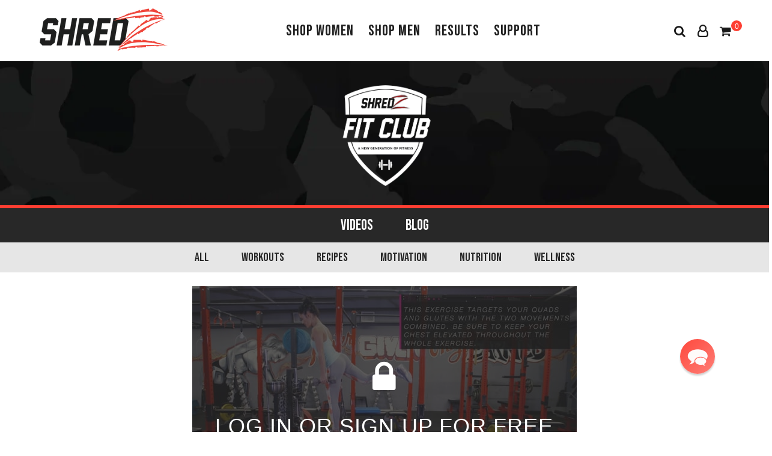

--- FILE ---
content_type: text/html; charset=utf-8
request_url: https://shop.shredz.com/blogs/fitclub/jessica-arevalo-barbell-hip-thrusters
body_size: 32437
content:

<!doctype html>
<!--[if IE 9]> <html class="ie9 no-js" lang="en"> <![endif]-->
<!--[if (gt IE 9)|!(IE)]><!--> <html class="no-js" lang="en"> <!--<![endif]-->
<head>
            
          <script defer src="https://cdn.skio.com/scripts/shopify/head/shopify.ba9807f79b5cdb6483d5.js"></script>
  <script src="https://www.googleoptimize.com/optimize.js?id=GTM-W548G7T"></script>
  <!-- Basic page needs ================================================== -->
  <meta charset="utf-8">
  <!--[if IE]><meta http-equiv="X-UA-Compatible" content="IE=edge,chrome=1"><![endif]-->
  <meta name="viewport" content="width=device-width,initial-scale=1">
  <meta name="theme-color" content="#fe3e32">
  <meta name="keywords" content="Shopify Template" />
  <meta name="author" content="p-themes">
  <link rel="canonical" href="https://shredz.com/blogs/fitclub/jessica-arevalo-barbell-hip-thrusters"><link rel="shortcut icon" href="//shop.shredz.com/cdn/shop/files/favicon-32x32_32x32.png?v=1612821023" type="image/png"><!-- Title and description ================================================== --><title>Jessica Arevalo: Barbell Hip Thrusters
&ndash; Shredz Supplements
</title><meta name="description" content="Glute activation at its finest, focus on the glutes and keeping a straight back. 172463968"><!-- Social meta ================================================== --><!-- /snippets/social-meta-tags.liquid -->
<meta property="og:site_name" content="Shredz Supplements">
<meta property="og:url" content="https://shredz.com/blogs/fitclub/jessica-arevalo-barbell-hip-thrusters">
<meta property="og:title" content="Jessica Arevalo: Barbell Hip Thrusters">
<meta property="og:type" content="article">
<meta property="og:description" content="Primary Muscles: hamstrings, glutes
Secondary Muscles: hip flexors"><meta property="og:image" content="http://shop.shredz.com/cdn/shop/articles/580915453_640_1200x1200.jpg?v=1624074367">
<meta property="og:image:secure_url" content="https://shop.shredz.com/cdn/shop/articles/580915453_640_1200x1200.jpg?v=1624074367">
<meta name="twitter:card" content="summary_large_image">
<meta name="twitter:title" content="Jessica Arevalo: Barbell Hip Thrusters">
<meta name="twitter:description" content="Primary Muscles: hamstrings, glutes
Secondary Muscles: hip flexors">
<!-- Pinterest Tag -->
  <script>
  !function(e){if(!window.pintrk){window.pintrk = function () {
  window.pintrk.queue.push(Array.prototype.slice.call(arguments))};var
    n=window.pintrk;n.queue=[],n.version="3.0";var
    t=document.createElement("script");t.async=!0,t.src=e;var
    r=document.getElementsByTagName("script")[0];
    r.parentNode.insertBefore(t,r)}}("https://s.pinimg.com/ct/core.js");
  pintrk('load', '2612839642051', {em: '<user_email_address>'});
  pintrk('page');
  </script>
  <noscript>
  <img height="1" width="1" style="display:none;" alt=""
    src="https://ct.pinterest.com/v3/?event=init&tid=2612839642051&pd[em]=<hashed_email_address>&noscript=1" />
  </noscript>
  <script>
  pintrk('track', 'pagevisit');
  </script>
  <!-- end Pinterest Tag -->


  <!-- Begin Linktree conversion tracking code -->
  <script>
  (function (l, i, n, k, t, r, ee) {
    l[t] = l[t] || function () { (l[t].q = l[t].q || []).push(arguments) },
    l[t].l = 1 * new Date(); r = i.createElement(n); ee = i.getElementsByTagName(n)[0];
    r.async = 1; r.src = k; ee.parentNode.insertBefore(r, ee)
  })
  (window, document, 'script', 'https://assets.production.linktr.ee/ltpixel/ltpix.min.js?t=' + 864e5*Math.ceil(new Date/864e5), 'lti')
  </script>
  <script>
    lti('init', 'LTU-ea36434a-5676-4919-8ced-d90af9fc0fe8')
    lti('pageloaded')
  </script>
  <!-- End Linktree conversion tracking code -->

  <!-- Attentive tag -->
	<script src="https://cdn.attn.tv/shredz/dtag.js"></script>
  <!-- End Attentive tag -->

  <!-- Helpers ================================================== -->

  <!-- CSS ================================================== --><link href="https://fonts.googleapis.com/css?family=Montserrat:100,200,300,400,500,600,700,800,900" rel="stylesheet">
<link href="//shop.shredz.com/cdn/shop/t/47/assets/theme.css?v=82980203052663588241746819134" rel="stylesheet" type="text/css" media="all" />
    <link href="https://stackpath.bootstrapcdn.com/font-awesome/4.7.0/css/font-awesome.min.css" rel="stylesheet">


  <link href="//shop.shredz.com/cdn/shop/t/47/assets/bootstrap.min.css?v=12196195167054600311673372504" rel="stylesheet" type="text/css" media="all" />
   <link href="//shop.shredz.com/cdn/shop/t/47/assets/slick.css?v=103330878286965581091673372611" rel="stylesheet" type="text/css" media="all" />
  <link href="//shop.shredz.com/cdn/shop/t/47/assets/mian-style.scss.css?v=53276039315019512161740433985" rel="stylesheet" type="text/css" media="all" /><script src="//shop.shredz.com/cdn/shop/t/47/assets/jquery.min.js?v=146653844047132007351673372565"></script>
<!-- Snap Pixel Code --> <script type='text/javascript'> (function(e,t,n){if(e.snaptr)return;var a=e.snaptr=function() {a.handleRequest?a.handleRequest.apply(a,arguments):a.queue.push(arguments)}; a.queue=[];var s='script';r=t.createElement(s);r.async=!0; r.src=n;var u=t.getElementsByTagName(s)[0]; u.parentNode.insertBefore(r,u);})(window,document, 'https://sc-static.net/scevent.min.js'); snaptr('init', '53e6b639-c502-46ad-8c98-596d9d288ee5', { 'user_email': '_INSERT_USER_EMAIL_' }); snaptr('track', 'PAGE_VIEW'); </script> <!-- End Snap Pixel Code -->

  <!-- Header hook for plugins ================================================== -->
  <script>window.performance && window.performance.mark && window.performance.mark('shopify.content_for_header.start');</script><meta name="google-site-verification" content="WCceWLtBAaF-hR8FF2ZXAczwEu1nYcDUYgAfA-9p1QM">
<meta id="shopify-digital-wallet" name="shopify-digital-wallet" content="/30923817097/digital_wallets/dialog">
<meta name="shopify-checkout-api-token" content="e377e4dd5d4047bb18292efc5b627305">
<meta id="in-context-paypal-metadata" data-shop-id="30923817097" data-venmo-supported="true" data-environment="production" data-locale="en_US" data-paypal-v4="true" data-currency="USD">
<link rel="alternate" type="application/atom+xml" title="Feed" href="/blogs/fitclub.atom" />
<script async="async" src="/checkouts/internal/preloads.js?locale=en-US"></script>
<script id="shopify-features" type="application/json">{"accessToken":"e377e4dd5d4047bb18292efc5b627305","betas":["rich-media-storefront-analytics"],"domain":"shop.shredz.com","predictiveSearch":true,"shopId":30923817097,"locale":"en"}</script>
<script>var Shopify = Shopify || {};
Shopify.shop = "shredz-supps.myshopify.com";
Shopify.locale = "en";
Shopify.currency = {"active":"USD","rate":"1.0"};
Shopify.country = "US";
Shopify.theme = {"name":"New Products | Analyzify 23-02-2022","id":136309801172,"schema_name":"Wokiee","schema_version":"1.6.2","theme_store_id":null,"role":"main"};
Shopify.theme.handle = "null";
Shopify.theme.style = {"id":null,"handle":null};
Shopify.cdnHost = "shop.shredz.com/cdn";
Shopify.routes = Shopify.routes || {};
Shopify.routes.root = "/";</script>
<script type="module">!function(o){(o.Shopify=o.Shopify||{}).modules=!0}(window);</script>
<script>!function(o){function n(){var o=[];function n(){o.push(Array.prototype.slice.apply(arguments))}return n.q=o,n}var t=o.Shopify=o.Shopify||{};t.loadFeatures=n(),t.autoloadFeatures=n()}(window);</script>
<script id="shop-js-analytics" type="application/json">{"pageType":"article"}</script>
<script defer="defer" async type="module" src="//shop.shredz.com/cdn/shopifycloud/shop-js/modules/v2/client.init-shop-cart-sync_Bc8-qrdt.en.esm.js"></script>
<script defer="defer" async type="module" src="//shop.shredz.com/cdn/shopifycloud/shop-js/modules/v2/chunk.common_CmNk3qlo.esm.js"></script>
<script type="module">
  await import("//shop.shredz.com/cdn/shopifycloud/shop-js/modules/v2/client.init-shop-cart-sync_Bc8-qrdt.en.esm.js");
await import("//shop.shredz.com/cdn/shopifycloud/shop-js/modules/v2/chunk.common_CmNk3qlo.esm.js");

  window.Shopify.SignInWithShop?.initShopCartSync?.({"fedCMEnabled":true,"windoidEnabled":true});

</script>
<script>(function() {
  var isLoaded = false;
  function asyncLoad() {
    if (isLoaded) return;
    isLoaded = true;
    var urls = ["https:\/\/static.rechargecdn.com\/static\/js\/recharge.js?shop=shredz-supps.myshopify.com","https:\/\/cdn.reamaze.com\/assets\/reamaze-loader.js?shop=shredz-supps.myshopify.com","https:\/\/skiocheck.com\/?shop=shredz-supps.myshopify.com","https:\/\/widget.wickedreports.com\/v2\/3956\/wr-84764710cc9fb64fd40acfda01e43956.js?shop=shredz-supps.myshopify.com","https:\/\/static.klaviyo.com\/onsite\/js\/klaviyo.js?company_id=HTxbeD\u0026shop=shredz-supps.myshopify.com","\/\/backinstock.useamp.com\/widget\/42009_1754004684.js?category=bis\u0026v=6\u0026shop=shredz-supps.myshopify.com"];
    for (var i = 0; i < urls.length; i++) {
      var s = document.createElement('script');
      s.type = 'text/javascript';
      s.async = true;
      s.src = urls[i];
      var x = document.getElementsByTagName('script')[0];
      x.parentNode.insertBefore(s, x);
    }
  };
  if(window.attachEvent) {
    window.attachEvent('onload', asyncLoad);
  } else {
    window.addEventListener('load', asyncLoad, false);
  }
})();</script>
<script id="__st">var __st={"a":30923817097,"offset":-18000,"reqid":"fab51aae-c863-452e-8f08-e8fb464bedb8-1762426734","pageurl":"shop.shredz.com\/blogs\/fitclub\/jessica-arevalo-barbell-hip-thrusters","s":"articles-556601016499","u":"2985a2ac6d48","p":"article","rtyp":"article","rid":556601016499};</script>
<script>window.ShopifyPaypalV4VisibilityTracking = true;</script>
<script id="captcha-bootstrap">!function(){'use strict';const t='contact',e='account',n='new_comment',o=[[t,t],['blogs',n],['comments',n],[t,'customer']],c=[[e,'customer_login'],[e,'guest_login'],[e,'recover_customer_password'],[e,'create_customer']],r=t=>t.map((([t,e])=>`form[action*='/${t}']:not([data-nocaptcha='true']) input[name='form_type'][value='${e}']`)).join(','),a=t=>()=>t?[...document.querySelectorAll(t)].map((t=>t.form)):[];function s(){const t=[...o],e=r(t);return a(e)}const i='password',u='form_key',d=['recaptcha-v3-token','g-recaptcha-response','h-captcha-response',i],f=()=>{try{return window.sessionStorage}catch{return}},m='__shopify_v',_=t=>t.elements[u];function p(t,e,n=!1){try{const o=window.sessionStorage,c=JSON.parse(o.getItem(e)),{data:r}=function(t){const{data:e,action:n}=t;return t[m]||n?{data:e,action:n}:{data:t,action:n}}(c);for(const[e,n]of Object.entries(r))t.elements[e]&&(t.elements[e].value=n);n&&o.removeItem(e)}catch(o){console.error('form repopulation failed',{error:o})}}const l='form_type',E='cptcha';function T(t){t.dataset[E]=!0}const w=window,h=w.document,L='Shopify',v='ce_forms',y='captcha';let A=!1;((t,e)=>{const n=(g='f06e6c50-85a8-45c8-87d0-21a2b65856fe',I='https://cdn.shopify.com/shopifycloud/storefront-forms-hcaptcha/ce_storefront_forms_captcha_hcaptcha.v1.5.2.iife.js',D={infoText:'Protected by hCaptcha',privacyText:'Privacy',termsText:'Terms'},(t,e,n)=>{const o=w[L][v],c=o.bindForm;if(c)return c(t,g,e,D).then(n);var r;o.q.push([[t,g,e,D],n]),r=I,A||(h.body.append(Object.assign(h.createElement('script'),{id:'captcha-provider',async:!0,src:r})),A=!0)});var g,I,D;w[L]=w[L]||{},w[L][v]=w[L][v]||{},w[L][v].q=[],w[L][y]=w[L][y]||{},w[L][y].protect=function(t,e){n(t,void 0,e),T(t)},Object.freeze(w[L][y]),function(t,e,n,w,h,L){const[v,y,A,g]=function(t,e,n){const i=e?o:[],u=t?c:[],d=[...i,...u],f=r(d),m=r(i),_=r(d.filter((([t,e])=>n.includes(e))));return[a(f),a(m),a(_),s()]}(w,h,L),I=t=>{const e=t.target;return e instanceof HTMLFormElement?e:e&&e.form},D=t=>v().includes(t);t.addEventListener('submit',(t=>{const e=I(t);if(!e)return;const n=D(e)&&!e.dataset.hcaptchaBound&&!e.dataset.recaptchaBound,o=_(e),c=g().includes(e)&&(!o||!o.value);(n||c)&&t.preventDefault(),c&&!n&&(function(t){try{if(!f())return;!function(t){const e=f();if(!e)return;const n=_(t);if(!n)return;const o=n.value;o&&e.removeItem(o)}(t);const e=Array.from(Array(32),(()=>Math.random().toString(36)[2])).join('');!function(t,e){_(t)||t.append(Object.assign(document.createElement('input'),{type:'hidden',name:u})),t.elements[u].value=e}(t,e),function(t,e){const n=f();if(!n)return;const o=[...t.querySelectorAll(`input[type='${i}']`)].map((({name:t})=>t)),c=[...d,...o],r={};for(const[a,s]of new FormData(t).entries())c.includes(a)||(r[a]=s);n.setItem(e,JSON.stringify({[m]:1,action:t.action,data:r}))}(t,e)}catch(e){console.error('failed to persist form',e)}}(e),e.submit())}));const S=(t,e)=>{t&&!t.dataset[E]&&(n(t,e.some((e=>e===t))),T(t))};for(const o of['focusin','change'])t.addEventListener(o,(t=>{const e=I(t);D(e)&&S(e,y())}));const B=e.get('form_key'),M=e.get(l),P=B&&M;t.addEventListener('DOMContentLoaded',(()=>{const t=y();if(P)for(const e of t)e.elements[l].value===M&&p(e,B);[...new Set([...A(),...v().filter((t=>'true'===t.dataset.shopifyCaptcha))])].forEach((e=>S(e,t)))}))}(h,new URLSearchParams(w.location.search),n,t,e,['guest_login'])})(!0,!0)}();</script>
<script integrity="sha256-52AcMU7V7pcBOXWImdc/TAGTFKeNjmkeM1Pvks/DTgc=" data-source-attribution="shopify.loadfeatures" defer="defer" src="//shop.shredz.com/cdn/shopifycloud/storefront/assets/storefront/load_feature-81c60534.js" crossorigin="anonymous"></script>
<script data-source-attribution="shopify.dynamic_checkout.dynamic.init">var Shopify=Shopify||{};Shopify.PaymentButton=Shopify.PaymentButton||{isStorefrontPortableWallets:!0,init:function(){window.Shopify.PaymentButton.init=function(){};var t=document.createElement("script");t.src="https://shop.shredz.com/cdn/shopifycloud/portable-wallets/latest/portable-wallets.en.js",t.type="module",document.head.appendChild(t)}};
</script>
<script data-source-attribution="shopify.dynamic_checkout.buyer_consent">
  function portableWalletsHideBuyerConsent(e){var t=document.getElementById("shopify-buyer-consent"),n=document.getElementById("shopify-subscription-policy-button");t&&n&&(t.classList.add("hidden"),t.setAttribute("aria-hidden","true"),n.removeEventListener("click",e))}function portableWalletsShowBuyerConsent(e){var t=document.getElementById("shopify-buyer-consent"),n=document.getElementById("shopify-subscription-policy-button");t&&n&&(t.classList.remove("hidden"),t.removeAttribute("aria-hidden"),n.addEventListener("click",e))}window.Shopify?.PaymentButton&&(window.Shopify.PaymentButton.hideBuyerConsent=portableWalletsHideBuyerConsent,window.Shopify.PaymentButton.showBuyerConsent=portableWalletsShowBuyerConsent);
</script>
<script data-source-attribution="shopify.dynamic_checkout.cart.bootstrap">document.addEventListener("DOMContentLoaded",(function(){function t(){return document.querySelector("shopify-accelerated-checkout-cart, shopify-accelerated-checkout")}if(t())Shopify.PaymentButton.init();else{new MutationObserver((function(e,n){t()&&(Shopify.PaymentButton.init(),n.disconnect())})).observe(document.body,{childList:!0,subtree:!0})}}));
</script>
<link id="shopify-accelerated-checkout-styles" rel="stylesheet" media="screen" href="https://shop.shredz.com/cdn/shopifycloud/portable-wallets/latest/accelerated-checkout-backwards-compat.css" crossorigin="anonymous">
<style id="shopify-accelerated-checkout-cart">
        #shopify-buyer-consent {
  margin-top: 1em;
  display: inline-block;
  width: 100%;
}

#shopify-buyer-consent.hidden {
  display: none;
}

#shopify-subscription-policy-button {
  background: none;
  border: none;
  padding: 0;
  text-decoration: underline;
  font-size: inherit;
  cursor: pointer;
}

#shopify-subscription-policy-button::before {
  box-shadow: none;
}

      </style>
<link rel="stylesheet" media="screen" href="//shop.shredz.com/cdn/shop/t/47/compiled_assets/styles.css?28176">
<script id="sections-script" data-sections="promo-fixed" defer="defer" src="//shop.shredz.com/cdn/shop/t/47/compiled_assets/scripts.js?28176"></script>
<script>window.performance && window.performance.mark && window.performance.mark('shopify.content_for_header.end');</script>
  <!-- /Header hook for plugins ================================================== -->
<!-- Start of Judge.me Core -->
<link rel="dns-prefetch" href="https://cdn.judge.me/">
<script data-cfasync='false' class='jdgm-settings-script'>window.jdgmSettings={"pagination":5,"disable_web_reviews":false,"badge_no_review_text":"No reviews","badge_n_reviews_text":"{{ n }} review/reviews","hide_badge_preview_if_no_reviews":true,"badge_hide_text":false,"enforce_center_preview_badge":false,"widget_title":"Customer Reviews","widget_open_form_text":"Write a review","widget_close_form_text":"Cancel review","widget_refresh_page_text":"Refresh page","widget_summary_text":"Based on {{ number_of_reviews }} review/reviews","widget_no_review_text":"Be the first to write a review","widget_name_field_text":"Name","widget_verified_name_field_text":"Verified Name (public)","widget_name_placeholder_text":"Enter your name (public)","widget_required_field_error_text":"This field is required.","widget_email_field_text":"Email","widget_verified_email_field_text":"Verified Email (private, can not be edited)","widget_email_placeholder_text":"Enter your email (private)","widget_email_field_error_text":"Please enter a valid email address.","widget_rating_field_text":"Rating","widget_review_title_field_text":"Review Title","widget_review_title_placeholder_text":"Give your review a title","widget_review_body_field_text":"Review","widget_review_body_placeholder_text":"Write your comments here","widget_pictures_field_text":"Picture/Video (optional)","widget_submit_review_text":"Submit Review","widget_submit_verified_review_text":"Submit Verified Review","widget_submit_success_msg_with_auto_publish":"Thank you! Please refresh the page in a few moments to see your review. You can remove or edit your review by logging into \u003ca href='https://judge.me/login' target='_blank' rel='nofollow noopener'\u003eJudge.me\u003c/a\u003e","widget_submit_success_msg_no_auto_publish":"Thank you! Your review will be published as soon as it is approved by the shop admin. You can remove or edit your review by logging into \u003ca href='https://judge.me/login' target='_blank' rel='nofollow noopener'\u003eJudge.me\u003c/a\u003e","widget_show_default_reviews_out_of_total_text":"Showing {{ n_reviews_shown }} out of {{ n_reviews }} reviews.","widget_show_all_link_text":"Show all","widget_show_less_link_text":"Show less","widget_author_said_text":"{{ reviewer_name }} said:","widget_days_text":"{{ n }} days ago","widget_weeks_text":"{{ n }} week/weeks ago","widget_months_text":"{{ n }} month/months ago","widget_years_text":"{{ n }} year/years ago","widget_yesterday_text":"Yesterday","widget_today_text":"Today","widget_replied_text":"\u003e\u003e {{ shop_name }} replied:","widget_read_more_text":"Read more","widget_rating_filter_see_all_text":"See all reviews","widget_sorting_most_recent_text":"Most Recent","widget_sorting_highest_rating_text":"Highest Rating","widget_sorting_lowest_rating_text":"Lowest Rating","widget_sorting_with_pictures_text":"Only Pictures","widget_sorting_most_helpful_text":"Most Helpful","widget_open_question_form_text":"Ask a question","widget_reviews_subtab_text":"Reviews","widget_questions_subtab_text":"Questions","widget_question_label_text":"Question","widget_answer_label_text":"Answer","widget_question_placeholder_text":"Write your question here","widget_submit_question_text":"Submit Question","widget_question_submit_success_text":"Thank you for your question! We will notify you once it gets answered.","verified_badge_text":"Verified","verified_badge_placement":"left-of-reviewer-name","widget_hide_border":false,"widget_social_share":false,"widget_thumb":false,"widget_review_location_show":false,"widget_location_format":"country_iso_code","all_reviews_include_out_of_store_products":true,"all_reviews_out_of_store_text":"(out of store)","all_reviews_product_name_prefix_text":"about","enable_review_pictures":true,"enable_question_anwser":true,"widget_product_reviews_subtab_text":"Product Reviews","widget_shop_reviews_subtab_text":"Shop Reviews","widget_sorting_pictures_first_text":"Pictures First","floating_tab_button_name":"★ Judge.me Reviews","floating_tab_title":"Let customers speak for us","floating_tab_url":"https://shredz.com/pages/reviews","all_reviews_text_badge_text":"Customers rate us {{ shop.metafields.judgeme.all_reviews_rating | round: 1 }}/5 based on {{ shop.metafields.judgeme.all_reviews_count }} reviews.","all_reviews_text_badge_text_branded_style":"{{ shop.metafields.judgeme.all_reviews_rating | round: 1 }} out of 5 stars based on {{ shop.metafields.judgeme.all_reviews_count }} reviews","all_reviews_text_badge_url":"https://shredz.com/pages/reviews","featured_carousel_title":"Let customers speak for us","featured_carousel_count_text":"from {{ n }} reviews","featured_carousel_url":"https://shredz.com/pages/reviews","featured_carousel_arrows_on_the_sides":true,"featured_carousel_image_size":80,"verified_count_badge_url":"https://shredz.com/pages/reviews","picture_reminder_submit_button":"Upload Pictures","enable_review_videos":true,"mute_video_by_default":true,"widget_sorting_videos_first_text":"Videos First","widget_review_pending_text":"Pending","remove_microdata_snippet":false,"preview_badge_show_question_text":true,"preview_badge_no_question_text":"No questions","preview_badge_n_question_text":"{{ number_of_questions }} question/questions","qa_badge_show_icon":true,"widget_search_bar_placeholder":"Search reviews","widget_sorting_verified_only_text":"Verified only","all_reviews_page_load_more_text":"Load More Reviews","widget_public_name_text":"displayed publicly like","default_reviewer_name_has_non_latin":true,"widget_reviewer_anonymous":"Anonymous","medals_widget_title":"Judge.me Review Medals","widget_invalid_yt_video_url_error_text":"Not a YouTube video URL","widget_max_length_field_error_text":"Please enter no more than {0} characters.","widget_show_photo_gallery":true,"widget_load_with_code_splitting":true,"widget_ugc_title":"Made by us, Shared by you","widget_ugc_subtitle":"Tag us to see your picture featured in our page","widget_ugc_primary_button_text":"Buy Now","widget_ugc_secondary_button_text":"Load More","widget_ugc_reviews_button_text":"View Reviews","widget_rating_metafield_value_type":true,"widget_summary_average_rating_text":"{{ average_rating }} out of 5","widget_media_grid_title":"Customer photos \u0026 videos","widget_media_grid_see_more_text":"See more","widget_verified_by_judgeme_text":"Verified by Judge.me","widget_verified_by_judgeme_text_in_store_medals":"Verified by Judge.me","widget_media_field_exceed_quantity_message":"Sorry, we can only accept {{ max_media }} for one review.","widget_media_field_exceed_limit_message":"{{ file_name }} is too large, please select a {{ media_type }} less than {{ size_limit }}MB.","widget_review_submitted_text":"Review Submitted!","widget_question_submitted_text":"Question Submitted!","widget_close_form_text_question":"Cancel","widget_write_your_answer_here_text":"Write your answer here","widget_show_collected_by_judgeme":false,"widget_collected_by_judgeme_text":"collected by Judge.me","widget_load_more_text":"Load More","widget_full_review_text":"Full Review","widget_read_more_reviews_text":"Read More Reviews","widget_read_questions_text":"Read Questions","widget_questions_and_answers_text":"Questions \u0026 Answers","widget_verified_by_text":"Verified by","widget_number_of_reviews_text":"{{ number_of_reviews }} reviews","widget_back_button_text":"Back","widget_next_button_text":"Next","widget_custom_forms_filter_button":"Filters","custom_forms_style":"vertical","how_reviews_are_collected":"How reviews are collected?","review_widget_best_location":true,"platform":"shopify","branding_url":"https://judge.me/reviews/shredz-supps.myshopify.com","branding_text":"Powered by Judge.me","locale":"en","reply_name":"Shredz Supplements","widget_version":"2.1","footer":true,"autopublish":true,"review_dates":true,"enable_custom_form":false,"can_be_branded":false};</script> <style class='jdgm-settings-style'>.jdgm-xx{left:0}.jdgm-prev-badge[data-average-rating='0.00']{display:none !important}.jdgm-author-all-initials{display:none !important}.jdgm-author-last-initial{display:none !important}.jdgm-rev-widg__title{visibility:hidden}.jdgm-rev-widg__summary-text{visibility:hidden}.jdgm-prev-badge__text{visibility:hidden}.jdgm-rev__replier:before{content:'shredz.com'}.jdgm-rev__prod-link-prefix:before{content:'about'}.jdgm-rev__out-of-store-text:before{content:'(out of store)'}@media only screen and (min-width: 768px){.jdgm-rev__pics .jdgm-rev_all-rev-page-picture-separator,.jdgm-rev__pics .jdgm-rev__product-picture{display:none}}@media only screen and (max-width: 768px){.jdgm-rev__pics .jdgm-rev_all-rev-page-picture-separator,.jdgm-rev__pics .jdgm-rev__product-picture{display:none}}.jdgm-preview-badge[data-template="product"]{display:none !important}.jdgm-preview-badge[data-template="collection"]{display:none !important}.jdgm-preview-badge[data-template="index"]{display:none !important}.jdgm-verified-count-badget[data-from-snippet="true"]{display:none !important}.jdgm-carousel-wrapper[data-from-snippet="true"]{display:none !important}.jdgm-all-reviews-text[data-from-snippet="true"]{display:none !important}.jdgm-medals-section[data-from-snippet="true"]{display:none !important}.jdgm-ugc-media-wrapper[data-from-snippet="true"]{display:none !important}
</style>

  
  
  
  <style class='jdgm-miracle-styles'>
  @-webkit-keyframes jdgm-spin{0%{-webkit-transform:rotate(0deg);-ms-transform:rotate(0deg);transform:rotate(0deg)}100%{-webkit-transform:rotate(359deg);-ms-transform:rotate(359deg);transform:rotate(359deg)}}@keyframes jdgm-spin{0%{-webkit-transform:rotate(0deg);-ms-transform:rotate(0deg);transform:rotate(0deg)}100%{-webkit-transform:rotate(359deg);-ms-transform:rotate(359deg);transform:rotate(359deg)}}@font-face{font-family:'JudgemeStar';src:url("[data-uri]") format("woff");font-weight:normal;font-style:normal}.jdgm-star{font-family:'JudgemeStar';display:inline !important;text-decoration:none !important;padding:0 4px 0 0 !important;margin:0 !important;font-weight:bold;opacity:1;-webkit-font-smoothing:antialiased;-moz-osx-font-smoothing:grayscale}.jdgm-star:hover{opacity:1}.jdgm-star:last-of-type{padding:0 !important}.jdgm-star.jdgm--on:before{content:"\e000"}.jdgm-star.jdgm--off:before{content:"\e001"}.jdgm-star.jdgm--half:before{content:"\e002"}.jdgm-widget *{margin:0;line-height:1.4;-webkit-box-sizing:border-box;-moz-box-sizing:border-box;box-sizing:border-box;-webkit-overflow-scrolling:touch}.jdgm-hidden{display:none !important;visibility:hidden !important}.jdgm-temp-hidden{display:none}.jdgm-spinner{width:40px;height:40px;margin:auto;border-radius:50%;border-top:2px solid #eee;border-right:2px solid #eee;border-bottom:2px solid #eee;border-left:2px solid #ccc;-webkit-animation:jdgm-spin 0.8s infinite linear;animation:jdgm-spin 0.8s infinite linear}.jdgm-prev-badge{display:block !important}

</style>


  
  
   


<script data-cfasync='false' class='jdgm-script'>
!function(e){window.jdgm=window.jdgm||{},jdgm.CDN_HOST="https://cdn.judge.me/",
jdgm.docReady=function(d){(e.attachEvent?"complete"===e.readyState:"loading"!==e.readyState)?
setTimeout(d,0):e.addEventListener("DOMContentLoaded",d)},jdgm.loadCSS=function(d,t,o,s){
!o&&jdgm.loadCSS.requestedUrls.indexOf(d)>=0||(jdgm.loadCSS.requestedUrls.push(d),
(s=e.createElement("link")).rel="stylesheet",s.class="jdgm-stylesheet",s.media="nope!",
s.href=d,s.onload=function(){this.media="all",t&&setTimeout(t)},e.body.appendChild(s))},
jdgm.loadCSS.requestedUrls=[],jdgm.loadJS=function(e,d){var t=new XMLHttpRequest;
t.onreadystatechange=function(){4===t.readyState&&(Function(t.response)(),d&&d(t.response))},
t.open("GET",e),t.send()},jdgm.docReady((function(){(window.jdgmLoadCSS||e.querySelectorAll(
".jdgm-widget, .jdgm-all-reviews-page").length>0)&&(jdgmSettings.widget_load_with_code_splitting?
parseFloat(jdgmSettings.widget_version)>=3?jdgm.loadCSS(jdgm.CDN_HOST+"widget_v3/base.css"):
jdgm.loadCSS(jdgm.CDN_HOST+"widget/base.css"):jdgm.loadCSS(jdgm.CDN_HOST+"shopify_v2.css"),
jdgm.loadJS(jdgm.CDN_HOST+"loader.js"))}))}(document);
</script>

<noscript><link rel="stylesheet" type="text/css" media="all" href="https://cdn.judge.me/shopify_v2.css"></noscript>
<!-- End of Judge.me Core -->




  <style>



  </style>


  <!-- REAMAZE INTEGRATION START - DO NOT REMOVE -->
<!-- Reamaze Config file - DO NOT REMOVE -->
<script type="text/javascript">
  var _support = _support || { 'ui': {}, 'user': {} };
  _support.account = "shredz";
</script>

<!-- reamaze_embeddable_17149_s -->
<!-- Embeddable - Shredz Chat / Contact Form Shoutbox -->
<script type="text/javascript">
  var _support = _support || { 'ui': {}, 'user': {} };
  _support['account'] = 'shredz';
  _support['ui']['contactMode'] = 'mixed';
  _support['ui']['enableKb'] = 'true';
  _support['ui']['styles'] = {
    widgetColor: 'rgb(254, 62, 50)',
    gradient: true,
  };
  _support['ui']['widget'] = {
    icon: 'chat',
    displayOn: 'all',
    label: {
      text: 'Please let us know if you have any questions! &#128522;',
      mode: "notification",
      delay: 3,
      duration: 30,
      sound: true,
    },
    position: 'bottom-right',
    mobilePosition: 'bottom-right'
  };
  _support['apps'] = {
    recentConversations: {},
    faq: {"enabled":true},
    orders: {"enabled":true}
  };
</script>
<!-- reamaze_embeddable_17149_e -->


<!-- reamaze_embeddable_21590_s -->
<!-- Embeddable - Shredz Contact Form FAQ Page Embed -->
<script type="text/javascript">
  var _support = _support || { 'ui': {}, 'user': {} };
  _support['account'] = 'shredz';
  _support['contact_custom_fields'] = _support['contact_custom_fields'] || {};
  _support['contact_custom_fields']['rmz_form_id_21590'] = {
      'Phone': {
        pos: 1612808871196,
        type: 'phone',
        value: '',
        required: false,
        placeholder: 'Phone',
      }
  };
</script>
<!-- reamaze_embeddable_21590_e -->



<!-- reamaze_embeddable_17235_s -->
<!-- Embeddable - Shredz Chat / Contact Form Shoutbox -->
<script type="text/javascript">
  var _support = _support || { 'ui': {}, 'user': {} };
  _support['account'] = 'shredz';
  _support['ui']['contactMode'] = 'default';
  _support['ui']['enableKb'] = 'true';
  _support['ui']['styles'] = {
    widgetColor: 'rgb(254, 62, 50)',
    gradient: true,
  };
  _support['ui']['shoutboxFacesMode'] = "default";
  _support['ui']['shoutboxHeaderLogo'] = true;
  _support['ui']['widget'] = {
    icon: 'chat',
    displayOn: 'all',
    allowBotProcessing: true,
    label: {
      text: 'We\'re here to guide your fitness journey! Please let us know if you have any questions!',
      mode: "notification",
      delay: 3,
      duration: 30,
      sound: true,
    },
    position: 'bottom-right',
    mobilePosition: 'bottom-right'
  };
  _support['apps'] = {
    faq: {"enabled":true},
    recentConversations: {},
    orders: {}
  };
</script>
<!-- reamaze_embeddable_17235_e -->


<!-- Reamaze SSO file - DO NOT REMOVE -->


<!-- REAMAZE INTEGRATION END - DO NOT REMOVE -->

  <!-- Snap Pixel Code -->
<script type='text/javascript'>
(function(e,t,n){if(e.snaptr)return;var a=e.snaptr=function()
{a.handleRequest?a.handleRequest.apply(a,arguments):a.queue.push(arguments)};
a.queue=[];var s='script';r=t.createElement(s);r.async=!0;
r.src=n;var u=t.getElementsByTagName(s)[0];
u.parentNode.insertBefore(r,u);})(window,document,
'https://sc-static.net/scevent.min.js');
snaptr('init', '53e6b639-c502-46ad-8c98-596d9d288ee5', {
'user_email': '__INSERT_USER_EMAIL__'
});
snaptr('track', 'PAGE_VIEW');
</script>
<!-- End Snap Pixel Code -->

<script>
  var head = document.head;
  var script = document.createElement('script');
  script.type = 'text/javascript';
  script.src =
    "https://180276.tracking.hyros.com/v1/lst/universal-script?ph=fe5117ec2856ae54b73e3bda8a29dbe5c40dc5daf4e0f0d9d857ccbed53647de&tag=!tracking";
  head.appendChild(script);
</script>


<script>
        window.zoorixCartData = {
          currency: "USD",
          currency_symbol: "$",
          
          original_total_price: 0,
          total_discount: 0,
          item_count: 0,
          items: [
              
          ]
       	  
        };
        window.Zoorix = window.Zoorix || {};
        window.Zoorix.moneyFormat = "${{amount}}";
        window.Zoorix.moneyFormatWithCurrency = "${{amount}} USD";
</script>
<script type="text/javascript">
  window.Rivo = window.Rivo || {};
  window.Rivo.common = window.Rivo.common || {};
  window.Rivo.common.shop = {
    permanent_domain: 'shredz-supps.myshopify.com',
    currency: "USD",
    money_format: "${{amount}}",
    id: 30923817097
  };
  

  window.Rivo.common.template = 'article';
  window.Rivo.common.cart = {};
  window.Rivo.common.vapid_public_key = "BO5RJ2FA8w6MW2Qt1_MKSFtoVpVjUMLYkHb2arb7zZxEaYGTMuLvmZGabSHj8q0EwlzLWBAcAU_0z-z9Xps8kF8=";
  window.Rivo.global_config = {"asset_urls":{"loy":{"init_js":"https:\/\/cdn.shopify.com\/s\/files\/1\/0194\/1736\/6592\/t\/1\/assets\/ba_loy_init.js?v=1673553411","widget_js":"https:\/\/cdn.shopify.com\/s\/files\/1\/0194\/1736\/6592\/t\/1\/assets\/ba_loy_widget.js?v=1673553393","widget_css":"https:\/\/cdn.shopify.com\/s\/files\/1\/0194\/1736\/6592\/t\/1\/assets\/ba_loy_widget.css?v=1671227196","page_init_js":"https:\/\/cdn.shopify.com\/s\/files\/1\/0194\/1736\/6592\/t\/1\/assets\/ba_loy_page_init.js?v=1673553413","page_widget_js":"https:\/\/cdn.shopify.com\/s\/files\/1\/0194\/1736\/6592\/t\/1\/assets\/ba_loy_page_widget.js?v=1673553415","page_widget_css":"https:\/\/cdn.shopify.com\/s\/files\/1\/0194\/1736\/6592\/t\/1\/assets\/ba_loy_page.css?v=1671227203","page_preview_js":"\/assets\/msg\/loy_page_preview.js"},"rev":{"init_js":"https:\/\/cdn.shopify.com\/s\/files\/1\/0194\/1736\/6592\/t\/1\/assets\/ba_rev_init.js?v=1671715068","widget_js":"https:\/\/cdn.shopify.com\/s\/files\/1\/0194\/1736\/6592\/t\/1\/assets\/ba_rev_widget.js?v=1671715070","modal_js":"https:\/\/cdn.shopify.com\/s\/files\/1\/0194\/1736\/6592\/t\/1\/assets\/ba_rev_modal.js?v=1671715072","widget_css":"https:\/\/cdn.shopify.com\/s\/files\/1\/0194\/1736\/6592\/t\/1\/assets\/ba_rev_widget.css?v=1658336090","modal_css":"https:\/\/cdn.shopify.com\/s\/files\/1\/0194\/1736\/6592\/t\/1\/assets\/ba_rev_modal.css?v=1658336088"},"pu":{"init_js":"https:\/\/cdn.shopify.com\/s\/files\/1\/0194\/1736\/6592\/t\/1\/assets\/ba_pu_init.js?v=1635877170"},"widgets":{"init_js":"https:\/\/cdn.shopify.com\/s\/files\/1\/0194\/1736\/6592\/t\/1\/assets\/ba_widget_init.js?v=1672864914","modal_js":"https:\/\/cdn.shopify.com\/s\/files\/1\/0194\/1736\/6592\/t\/1\/assets\/ba_widget_modal.js?v=1672864916","modal_css":"https:\/\/cdn.shopify.com\/s\/files\/1\/0194\/1736\/6592\/t\/1\/assets\/ba_widget_modal.css?v=1654723622"},"forms":{"init_js":"https:\/\/cdn.shopify.com\/s\/files\/1\/0194\/1736\/6592\/t\/1\/assets\/ba_forms_init.js?v=1673553398","widget_js":"https:\/\/cdn.shopify.com\/s\/files\/1\/0194\/1736\/6592\/t\/1\/assets\/ba_forms_widget.js?v=1673553417","forms_css":"https:\/\/cdn.shopify.com\/s\/files\/1\/0194\/1736\/6592\/t\/1\/assets\/ba_forms.css?v=1654711758"},"global":{"helper_js":"https:\/\/cdn.shopify.com\/s\/files\/1\/0194\/1736\/6592\/t\/1\/assets\/ba_tracking.js?v=1671714963"}},"proxy_paths":{"pu":"\/apps\/ba_fb_app","app_metrics":"\/apps\/ba_fb_app\/app_metrics","push_subscription":"\/apps\/ba_fb_app\/push"},"aat":["pu"],"pv":false,"sts":false,"bam":false,"base_money_format":"${{amount}}"};

  



    window.Rivo.pu_config = {"push_prompt_cover_enabled":false,"push_prompt_cover_title":"One small step","push_prompt_cover_message":"Allow your browser to receive notifications","subscription_plan_exceeded_limits":false};

    window.Rivo.widgets_config = {};

</script>


<script type="text/javascript">
  

  //Global snippet for Rivo
  //this is updated automatically - do not edit manually.

  function loadScript(src, defer, done) {
    var js = document.createElement('script');
    js.src = src;
    js.defer = defer;
    js.onload = function(){done();};
    js.onerror = function(){
      done(new Error('Failed to load script ' + src));
    };
    document.head.appendChild(js);
  }

  function browserSupportsAllFeatures() {
    return window.Promise && window.fetch && window.Symbol;
  }

  if (browserSupportsAllFeatures()) {
    main();
  } else {
    loadScript('https://polyfill-fastly.net/v3/polyfill.min.js?features=Promise,fetch', true, main);
  }

  function loadAppScripts(){


      loadScript(window.Rivo.global_config.asset_urls.pu.init_js, true, function(){});

      loadScript(window.Rivo.global_config.asset_urls.widgets.init_js, true, function(){});
  }

  function main(err) {
    //isolate the scope
    loadScript(window.Rivo.global_config.asset_urls.global.helper_js, false, loadAppScripts);
  }
</script>


 
<!-- Google Tag Manager -->
<script>(function(w,d,s,l,i){w[l]=w[l]||[];w[l].push({'gtm.start':
new Date().getTime(),event:'gtm.js'});var f=d.getElementsByTagName(s)[0],
j=d.createElement(s),dl=l!='dataLayer'?'&l='+l:'';j.async=true;j.src=
'https://ss.shredz.com/gtm.js?id='+i+dl;f.parentNode.insertBefore(j,f);
})(window,document,'script','dataLayer','GTM-P6TV2W');</script>
<!-- End Google Tag Manager -->
<script type="text/javascript">
  var jQuery351;
  window.dataLayer = window.dataLayer || [];

  function analyzifyInitialize(){
    window.analyzifyloadScript = function(url, callback) {
      var script = document.createElement('script');
      script.type = 'text/javascript';
      // If the browser is Internet Explorer
      if (script.readyState){
        script.onreadystatechange = function() {
          if (script.readyState == 'loaded' || script.readyState == 'complete') {
            script.onreadystatechange = null;
            callback();
          }
        };
        // For any other browser
      } else {
        script.onload = function() {
          callback();
        };
      }
      script.src = url;
      document.getElementsByTagName('head')[0].appendChild(script);
    }

    window.analyzifyAppStart = function(){
      
      window.dataLayer.push({
        event: "sh_info",
        
            page_type: "other",
        
        page_currency: "USD",
        
          user_type: "visitor"
        
      });

      window.analyzifyGetClickedProductPosition = function(elementHref, sku){
        if(sku != ''){
          var collection = null;
          
          return 0;
        }else{
          var elementIndex = -1
          collectionProductsElements = document.querySelectorAll('a[href*="/products/"]');
          collectionProductsElements.forEach(function(element,index){
            if (element.href.includes(elementHref)) {elementIndex = index + 1};
          });
          return elementIndex
        }
      }

      window.analyzifyCollectionPageHandle = function(){
        var collection = null;
        var collectionAllProducts = null;
        var collectionTitle = "";
        var collectionId = "";
        var collectionProductsBrand = [];
        var collectionProductsType = [];
        var collectionProductsSku = [];
        var collectionProductsName = [];
        var collectionProductsId = [];
        var collectionProductsPrice = [];
        var collectionProductsPosition = []; // we need to talk about, this data can be taken from DOM only (filter ON/OFF)
        var collectionGproductId = [];
        var collectionVariantId = [];
        
        
        window.dataLayer.push({
          event: 'ee_productImpression',
          category_name: collectionTitle,
          category_id: collectionId,
          category_product_brand: collectionProductsBrand,
          category_product_type: collectionProductsType,
          category_product_sku: collectionProductsSku,
          category_product_name: collectionProductsName,
          category_product_id: collectionProductsId,
          category_product_price: collectionProductsPrice,
          currency: "USD",
          category_product_position: collectionProductsPosition,
          g_product_id: collectionGproductId,
          variant_id: collectionVariantId
        });

        jQuery351(document).on('click', 'a[href*="/products/"]', function(event) {
          var href= jQuery351(this).attr('href');
          if(collectionAllProducts.length < 1 ) return;
          var handle = href.split('/products/')[1];
          var clickedProduct = collectionAllProducts.filter(function(product) {
              return product.handle === handle;
          });
          if (clickedProduct.length == 0 ) return;
          window.dataLayer.push({
            event: 'ee_productClick',
            category_name: collectionTitle,
            category_id: collectionId,
            product_name: clickedProduct[0].title,
            product_type: clickedProduct[0].type,
            sku: clickedProduct[0].variants[0].sku,
            product_id : clickedProduct[0].id.toString(),
            product_price: (clickedProduct[0].price / 100).toFixed(2).toString(),
            currency: "USD",
            product_brand: clickedProduct[0].vendor,
            product_position: analyzifyGetClickedProductPosition(href, clickedProduct[0].variants[0].sku),
            variant_id: clickedProduct[0].variants[0].id
          });
        });
      };

      window.analyzifySearchPageHandle = function(){
        var searchTerm = "";
        var searchResults = parseInt("");
        var searchResultsJson = null;
        var searchProductsBrand = [];
        var searchProductsType = [];
        var searchProductsSku = [];
        var searchProductsNames = [];
        var searchProductsIds = [];
        var searchProductsPrices = [];
        var searchProductsPosition = [];
        var searchGproductId = [];
        var searchVariantId = [];
        
        

        window.dataLayer.push({
          event: 'searchListInfo',
          page_type: 'search',
          search_term: searchTerm,
          search_results: searchResults,
          category_product_brand: searchProductsBrand,
          category_product_type: searchProductsType,
          category_product_sku: searchProductsSku,
          category_product_name: searchProductsNames,
          category_product_id: searchProductsIds,
          category_product_price: searchProductsPrices,
          currency: "USD",
          category_product_position: searchProductsPosition,
          g_product_id: searchGproductId,
          variant_id: searchVariantId
        });

        
        jQuery351(document).on('click', 'a[href*="/products/"]', function(event) {
          if(searchResultsJson.length < 1 ) return;
          var href= jQuery351(this).attr('href');
          var handle = href.split('/products/')[1];
          var clickedProduct = searchResultsJson.filter(function(product) {
            return handle.includes(product.handle);
          });
          if (clickedProduct.length == 0 ) return;
          
          window.dataLayer.push({
            event: 'ee_productClick',
            product_name: clickedProduct[0].title,
            product_type: clickedProduct[0].type,
            sku: clickedProduct[0].variants[0].sku,
            product_id : clickedProduct[0].id,
            product_price: (clickedProduct[0].price / 100).toFixed(2).toString(),
            currency: "USD",
            product_brand: clickedProduct[0].vendor,
            product_position: analyzifyGetClickedProductPosition(href, ""),
            variant_id: clickedProduct[0].variants[0].id
          });

        });
      };

      window.analyzifyProductPageHandle = function(){
        var productName = "";
        var productId = "";
        var productPrice = "0.0";
        var productBrand = "";
        var productType = "";
        var productSku = "";
        var productCollection = "";
        
        window.dataLayer.push({
          event: 'ee_productDetail',
          name: productName,
          id: productId,
          price: productPrice,
          currency: "USD",
          brand: productBrand,
          product_type: productType,
          sku: productSku,
          category: productCollection,
          g_product_id: "shopify_US_"+productId+"_"+"",
          variant_id: ""
        });
//         var first_atc = null;
//         var selectors = ["input[name='add']", "button[name='add']", "#add-to-cart", "#AddToCartText", "#AddToCart", ".gtmatc", ".product-form__cart-submit", "#AddToCart-product-template", ".product-form__add-to-cart"];
//         var found_selectors = 0;
//         selectors.forEach(function(selector) {
//           found_selectors += jQuery351(selector).length;
//           if (first_atc == null && found_selectors) {
//             first_atc = selector
//           }
//         });
//         if (jQuery351(first_atc).length > 0 ) {
          jQuery351(document).on('click', '.site-add-btn', function(event) {
            var productForm = jQuery351(this).parents('form[action="/cart/add"]');
            var variantInput = productForm.find('*[name="id"]')
            var quantityInput = productForm.find('input[name="quantity"]')
            var itemQuantity = quantityInput.length > 0 ? quantityInput.val() : 1
            window.dataLayer.push({
              event: 'ee_addToCart',
              name: productName,
              id: productId,
              price: productPrice,
              currency: "USD",
              brand: productBrand,
              product_type: productType,
              category: productCollection,
              quantity: itemQuantity,
              variant: variantInput.val(),
              g_product_id: "shopify_US_"+productId+"_"+variantInput.val()
            });
          });
//         }
      };

      window.checkoutEvent = function(){
        jQuery351.getJSON('/cart.js', function(cart) {
          if(cart.items.length > 0){
            var cartId = cart.token;
            var cartTotalValue = cart.total_price;
            var cartTotalQuantity = cart.item_count;
            var cartCurrency = cart.currency;
            var cartItemsName = [];
            var cartItemsBrand = [];
            var cartItemsType = [];
            var cartItemsSku = [];
            var cartItemsId = [];
            var cartItemsVariantId = [];
            var cartItemsVariantTitle = [];
            var cartItemsPrice = [];
            var cartItemsQuantity = [];
            var cartItemsQuantity = [];
            var cartGProductIds = [];

            jQuery351.each(cart.items, function(key,val) {
              cartItemsName.push(val.title);
              cartItemsBrand.push(val.vendor);
              cartItemsType.push(val.product_type);
              cartItemsSku.push(val.sku);
              cartItemsId.push(val.product_id);
              cartItemsVariantId.push(val.variant_id);
              cartItemsVariantTitle.push(val.title);
              cartItemsPrice.push(parseFloat(parseInt(val.original_price)/100));
              cartItemsQuantity.push(val.quantity);
              cartGProductIds.push("shopify_US_"+val.product_id+"_"+val.variant_id);
            });

            window.dataLayer.push({
              event: 'ee_checkout',
              page_type: 'cart',
              name: cartItemsName,
              brand: cartItemsBrand,
              product_type: cartItemsType,
              sku: cartItemsSku,
              id: cartItemsId,
              variant_id: cartItemsVariantId,
              variant: cartItemsVariantTitle,
              price: cartItemsPrice,
              quantity: cartItemsQuantity,
              cart_id: cart.token,
              currency: cartCurrency,
              totalValue: parseFloat(cart.total_price)/100,
              totalQuantity: cart.item_count,
              g_product_id: cartGProductIds
            });
           }
        });
      };

      window.analyzifyCartPageHandle = function(){
        var cartTotalValue = "0.0";
        var cartTotalQuantity = "0";
        var cartCurrency = "USD";
        var cartItemsName = [];
        var cartItemsCategory = [];
        var cartItemsBrand = [];
        var cartItemsType = [];
        var cartItemsSku = [];
        var cartItemsId = [];
        var cartItemsVariantId = [];
        var cartItemsVariantTitle = [];
        var cartItemsPrice = [];
        var cartItemsQuantity = [];
        var cartItemsCategoryIds = [];

        
        


        window.dataLayer.push({
          event: 'ee_checkout',
          page_type: 'cart',
          name: cartItemsName,
          category: cartItemsCategory,
          brand: cartItemsBrand,
          product_type: cartItemsType,
          sku: cartItemsSku,
          id: cartItemsId,
          variant_id: cartItemsVariantId,
          variant: cartItemsVariantTitle,
          price: cartItemsPrice,
          currency: "USD",
          quantity: cartItemsQuantity,
          category_id: cartItemsCategoryIds,
          currency: cartCurrency,
          totalValue: cartTotalValue,
          totalQuantity: cartTotalQuantity * 1
        });
      };

      
      
      
        // jQuery351(document).on('click', cart_icon, function(event) {
        // checkoutEvent();
        // });
        // jQuery351(document).on('click', first_atc, function(event) {
        //   var productForm = jQuery351(this).parents('form');
        //   var variantInput = productForm.find('*[name="id"]')
        //   var quantityInput = productForm.find('input[name="quantity"]')
        //   var itemQuantity = quantityInput.length > 0 ? quantityInput.val() : 1
        //   window.dataLayer.push({
        //     event: 'ee_addToCart',
        //     name: productForm.find('.ptitle').val(),
        //     id: productForm.find('.pid').val(),
        //     price: productForm.find('.pprice').val(),
        //     brand: productForm.find('.pbrand').val(),
        //     product_type: productForm.find('.ptype').val(),
        //     category: productForm.find('.pcollection').val(),
        //     quantity: itemQuantity,
        //     variant: variantInput.val(),
        //     g_product_id: "shopify_US_"+productForm.find('.pid').val()+"_"+variantInput.val()
        //   });
        // });
      
      var cartItemsJson = {"note":null,"attributes":{},"original_total_price":0,"total_price":0,"total_discount":0,"total_weight":0.0,"item_count":0,"items":[],"requires_shipping":false,"currency":"USD","items_subtotal_price":0,"cart_level_discount_applications":[],"checkout_charge_amount":0};
      jQuery351(document).on('click', ".cart__remove", function(event) {
        var removedvid = jQuery351(this).attr("data-vid");
        var removedItemData = cartItemsJson.items.filter(function(item){
          return item.variant_id.toString() === removedvid
        })
        var removedItem = removedItemData[0];
        window.dataLayer.push({
          event:'ee_removeFromCart',
          name: removedItem.product_title,
          id : removedItem.product_id.toString(),
          variant : removedItem.id.toString(),
          price: (removedItem.price / 100).toFixed(2).toString(),
          currency: "USD",
          brand: removedItem.vendor,
          quantity: removedItem.quantity
        });
      });
    }
  }

  analyzifyInitialize();
  analyzifyloadScript('//ajax.googleapis.com/ajax/libs/jquery/3.5.1/jquery.min.js', function() {
    jQuery351 = jQuery.noConflict(true);
    analyzifyAppStart();
  });
</script>
<!-- BEGIN app block: shopify://apps/klaviyo-email-marketing-sms/blocks/klaviyo-onsite-embed/2632fe16-c075-4321-a88b-50b567f42507 -->












  <script async src="https://static.klaviyo.com/onsite/js/HTxbeD/klaviyo.js?company_id=HTxbeD"></script>
  <script>!function(){if(!window.klaviyo){window._klOnsite=window._klOnsite||[];try{window.klaviyo=new Proxy({},{get:function(n,i){return"push"===i?function(){var n;(n=window._klOnsite).push.apply(n,arguments)}:function(){for(var n=arguments.length,o=new Array(n),w=0;w<n;w++)o[w]=arguments[w];var t="function"==typeof o[o.length-1]?o.pop():void 0,e=new Promise((function(n){window._klOnsite.push([i].concat(o,[function(i){t&&t(i),n(i)}]))}));return e}}})}catch(n){window.klaviyo=window.klaviyo||[],window.klaviyo.push=function(){var n;(n=window._klOnsite).push.apply(n,arguments)}}}}();</script>

  




  <script>
    window.klaviyoReviewsProductDesignMode = false
  </script>







<!-- END app block --><link href="https://monorail-edge.shopifysvc.com" rel="dns-prefetch">
<script>(function(){if ("sendBeacon" in navigator && "performance" in window) {try {var session_token_from_headers = performance.getEntriesByType('navigation')[0].serverTiming.find(x => x.name == '_s').description;} catch {var session_token_from_headers = undefined;}var session_cookie_matches = document.cookie.match(/_shopify_s=([^;]*)/);var session_token_from_cookie = session_cookie_matches && session_cookie_matches.length === 2 ? session_cookie_matches[1] : "";var session_token = session_token_from_headers || session_token_from_cookie || "";function handle_abandonment_event(e) {var entries = performance.getEntries().filter(function(entry) {return /monorail-edge.shopifysvc.com/.test(entry.name);});if (!window.abandonment_tracked && entries.length === 0) {window.abandonment_tracked = true;var currentMs = Date.now();var navigation_start = performance.timing.navigationStart;var payload = {shop_id: 30923817097,url: window.location.href,navigation_start,duration: currentMs - navigation_start,session_token,page_type: "article"};window.navigator.sendBeacon("https://monorail-edge.shopifysvc.com/v1/produce", JSON.stringify({schema_id: "online_store_buyer_site_abandonment/1.1",payload: payload,metadata: {event_created_at_ms: currentMs,event_sent_at_ms: currentMs}}));}}window.addEventListener('pagehide', handle_abandonment_event);}}());</script>
<script id="web-pixels-manager-setup">(function e(e,d,r,n,o){if(void 0===o&&(o={}),!Boolean(null===(a=null===(i=window.Shopify)||void 0===i?void 0:i.analytics)||void 0===a?void 0:a.replayQueue)){var i,a;window.Shopify=window.Shopify||{};var t=window.Shopify;t.analytics=t.analytics||{};var s=t.analytics;s.replayQueue=[],s.publish=function(e,d,r){return s.replayQueue.push([e,d,r]),!0};try{self.performance.mark("wpm:start")}catch(e){}var l=function(){var e={modern:/Edge?\/(1{2}[4-9]|1[2-9]\d|[2-9]\d{2}|\d{4,})\.\d+(\.\d+|)|Firefox\/(1{2}[4-9]|1[2-9]\d|[2-9]\d{2}|\d{4,})\.\d+(\.\d+|)|Chrom(ium|e)\/(9{2}|\d{3,})\.\d+(\.\d+|)|(Maci|X1{2}).+ Version\/(15\.\d+|(1[6-9]|[2-9]\d|\d{3,})\.\d+)([,.]\d+|)( \(\w+\)|)( Mobile\/\w+|) Safari\/|Chrome.+OPR\/(9{2}|\d{3,})\.\d+\.\d+|(CPU[ +]OS|iPhone[ +]OS|CPU[ +]iPhone|CPU IPhone OS|CPU iPad OS)[ +]+(15[._]\d+|(1[6-9]|[2-9]\d|\d{3,})[._]\d+)([._]\d+|)|Android:?[ /-](13[3-9]|1[4-9]\d|[2-9]\d{2}|\d{4,})(\.\d+|)(\.\d+|)|Android.+Firefox\/(13[5-9]|1[4-9]\d|[2-9]\d{2}|\d{4,})\.\d+(\.\d+|)|Android.+Chrom(ium|e)\/(13[3-9]|1[4-9]\d|[2-9]\d{2}|\d{4,})\.\d+(\.\d+|)|SamsungBrowser\/([2-9]\d|\d{3,})\.\d+/,legacy:/Edge?\/(1[6-9]|[2-9]\d|\d{3,})\.\d+(\.\d+|)|Firefox\/(5[4-9]|[6-9]\d|\d{3,})\.\d+(\.\d+|)|Chrom(ium|e)\/(5[1-9]|[6-9]\d|\d{3,})\.\d+(\.\d+|)([\d.]+$|.*Safari\/(?![\d.]+ Edge\/[\d.]+$))|(Maci|X1{2}).+ Version\/(10\.\d+|(1[1-9]|[2-9]\d|\d{3,})\.\d+)([,.]\d+|)( \(\w+\)|)( Mobile\/\w+|) Safari\/|Chrome.+OPR\/(3[89]|[4-9]\d|\d{3,})\.\d+\.\d+|(CPU[ +]OS|iPhone[ +]OS|CPU[ +]iPhone|CPU IPhone OS|CPU iPad OS)[ +]+(10[._]\d+|(1[1-9]|[2-9]\d|\d{3,})[._]\d+)([._]\d+|)|Android:?[ /-](13[3-9]|1[4-9]\d|[2-9]\d{2}|\d{4,})(\.\d+|)(\.\d+|)|Mobile Safari.+OPR\/([89]\d|\d{3,})\.\d+\.\d+|Android.+Firefox\/(13[5-9]|1[4-9]\d|[2-9]\d{2}|\d{4,})\.\d+(\.\d+|)|Android.+Chrom(ium|e)\/(13[3-9]|1[4-9]\d|[2-9]\d{2}|\d{4,})\.\d+(\.\d+|)|Android.+(UC? ?Browser|UCWEB|U3)[ /]?(15\.([5-9]|\d{2,})|(1[6-9]|[2-9]\d|\d{3,})\.\d+)\.\d+|SamsungBrowser\/(5\.\d+|([6-9]|\d{2,})\.\d+)|Android.+MQ{2}Browser\/(14(\.(9|\d{2,})|)|(1[5-9]|[2-9]\d|\d{3,})(\.\d+|))(\.\d+|)|K[Aa][Ii]OS\/(3\.\d+|([4-9]|\d{2,})\.\d+)(\.\d+|)/},d=e.modern,r=e.legacy,n=navigator.userAgent;return n.match(d)?"modern":n.match(r)?"legacy":"unknown"}(),u="modern"===l?"modern":"legacy",c=(null!=n?n:{modern:"",legacy:""})[u],f=function(e){return[e.baseUrl,"/wpm","/b",e.hashVersion,"modern"===e.buildTarget?"m":"l",".js"].join("")}({baseUrl:d,hashVersion:r,buildTarget:u}),m=function(e){var d=e.version,r=e.bundleTarget,n=e.surface,o=e.pageUrl,i=e.monorailEndpoint;return{emit:function(e){var a=e.status,t=e.errorMsg,s=(new Date).getTime(),l=JSON.stringify({metadata:{event_sent_at_ms:s},events:[{schema_id:"web_pixels_manager_load/3.1",payload:{version:d,bundle_target:r,page_url:o,status:a,surface:n,error_msg:t},metadata:{event_created_at_ms:s}}]});if(!i)return console&&console.warn&&console.warn("[Web Pixels Manager] No Monorail endpoint provided, skipping logging."),!1;try{return self.navigator.sendBeacon.bind(self.navigator)(i,l)}catch(e){}var u=new XMLHttpRequest;try{return u.open("POST",i,!0),u.setRequestHeader("Content-Type","text/plain"),u.send(l),!0}catch(e){return console&&console.warn&&console.warn("[Web Pixels Manager] Got an unhandled error while logging to Monorail."),!1}}}}({version:r,bundleTarget:l,surface:e.surface,pageUrl:self.location.href,monorailEndpoint:e.monorailEndpoint});try{o.browserTarget=l,function(e){var d=e.src,r=e.async,n=void 0===r||r,o=e.onload,i=e.onerror,a=e.sri,t=e.scriptDataAttributes,s=void 0===t?{}:t,l=document.createElement("script"),u=document.querySelector("head"),c=document.querySelector("body");if(l.async=n,l.src=d,a&&(l.integrity=a,l.crossOrigin="anonymous"),s)for(var f in s)if(Object.prototype.hasOwnProperty.call(s,f))try{l.dataset[f]=s[f]}catch(e){}if(o&&l.addEventListener("load",o),i&&l.addEventListener("error",i),u)u.appendChild(l);else{if(!c)throw new Error("Did not find a head or body element to append the script");c.appendChild(l)}}({src:f,async:!0,onload:function(){if(!function(){var e,d;return Boolean(null===(d=null===(e=window.Shopify)||void 0===e?void 0:e.analytics)||void 0===d?void 0:d.initialized)}()){var d=window.webPixelsManager.init(e)||void 0;if(d){var r=window.Shopify.analytics;r.replayQueue.forEach((function(e){var r=e[0],n=e[1],o=e[2];d.publishCustomEvent(r,n,o)})),r.replayQueue=[],r.publish=d.publishCustomEvent,r.visitor=d.visitor,r.initialized=!0}}},onerror:function(){return m.emit({status:"failed",errorMsg:"".concat(f," has failed to load")})},sri:function(e){var d=/^sha384-[A-Za-z0-9+/=]+$/;return"string"==typeof e&&d.test(e)}(c)?c:"",scriptDataAttributes:o}),m.emit({status:"loading"})}catch(e){m.emit({status:"failed",errorMsg:(null==e?void 0:e.message)||"Unknown error"})}}})({shopId: 30923817097,storefrontBaseUrl: "https://shredz.com",extensionsBaseUrl: "https://extensions.shopifycdn.com/cdn/shopifycloud/web-pixels-manager",monorailEndpoint: "https://monorail-edge.shopifysvc.com/unstable/produce_batch",surface: "storefront-renderer",enabledBetaFlags: ["2dca8a86"],webPixelsConfigList: [{"id":"1348206804","configuration":"{\"pixelCode\":\"CV4GV23C77U759IQE6UG\"}","eventPayloadVersion":"v1","runtimeContext":"STRICT","scriptVersion":"22e92c2ad45662f435e4801458fb78cc","type":"APP","apiClientId":4383523,"privacyPurposes":["ANALYTICS","MARKETING","SALE_OF_DATA"],"dataSharingAdjustments":{"protectedCustomerApprovalScopes":["read_customer_address","read_customer_email","read_customer_name","read_customer_personal_data","read_customer_phone"]}},{"id":"1014137044","configuration":"{\"webPixelName\":\"Judge.me\"}","eventPayloadVersion":"v1","runtimeContext":"STRICT","scriptVersion":"34ad157958823915625854214640f0bf","type":"APP","apiClientId":683015,"privacyPurposes":["ANALYTICS"],"dataSharingAdjustments":{"protectedCustomerApprovalScopes":["read_customer_email","read_customer_name","read_customer_personal_data","read_customer_phone"]}},{"id":"455180500","configuration":"{\"config\":\"{\\\"pixel_id\\\":\\\"AW-729763033\\\",\\\"gtag_events\\\":[{\\\"type\\\":\\\"search\\\",\\\"action_label\\\":\\\"AW-729763033\\\/WPrJCOLY9bUCENmZ_dsC\\\"},{\\\"type\\\":\\\"begin_checkout\\\",\\\"action_label\\\":\\\"AW-729763033\\\/nR-LCN_Y9bUCENmZ_dsC\\\"},{\\\"type\\\":\\\"view_item\\\",\\\"action_label\\\":[\\\"AW-729763033\\\/s3d0CNnY9bUCENmZ_dsC\\\",\\\"MC-C6J04TGND8\\\"]},{\\\"type\\\":\\\"purchase\\\",\\\"action_label\\\":[\\\"AW-729763033\\\/-t83CNbY9bUCENmZ_dsC\\\",\\\"MC-C6J04TGND8\\\"]},{\\\"type\\\":\\\"page_view\\\",\\\"action_label\\\":[\\\"AW-729763033\\\/6q5FCNPY9bUCENmZ_dsC\\\",\\\"MC-C6J04TGND8\\\"]},{\\\"type\\\":\\\"add_payment_info\\\",\\\"action_label\\\":\\\"AW-729763033\\\/m5AeCOXY9bUCENmZ_dsC\\\"},{\\\"type\\\":\\\"add_to_cart\\\",\\\"action_label\\\":\\\"AW-729763033\\\/UMIvCNzY9bUCENmZ_dsC\\\"}],\\\"enable_monitoring_mode\\\":false}\"}","eventPayloadVersion":"v1","runtimeContext":"OPEN","scriptVersion":"b2a88bafab3e21179ed38636efcd8a93","type":"APP","apiClientId":1780363,"privacyPurposes":[],"dataSharingAdjustments":{"protectedCustomerApprovalScopes":["read_customer_address","read_customer_email","read_customer_name","read_customer_personal_data","read_customer_phone"]}},{"id":"126058708","configuration":"{\"pixel_id\":\"1481947045413841\",\"pixel_type\":\"facebook_pixel\",\"metaapp_system_user_token\":\"-\"}","eventPayloadVersion":"v1","runtimeContext":"OPEN","scriptVersion":"ca16bc87fe92b6042fbaa3acc2fbdaa6","type":"APP","apiClientId":2329312,"privacyPurposes":["ANALYTICS","MARKETING","SALE_OF_DATA"],"dataSharingAdjustments":{"protectedCustomerApprovalScopes":["read_customer_address","read_customer_email","read_customer_name","read_customer_personal_data","read_customer_phone"]}},{"id":"94798036","configuration":"{\"tagID\":\"2612839642051\"}","eventPayloadVersion":"v1","runtimeContext":"STRICT","scriptVersion":"18031546ee651571ed29edbe71a3550b","type":"APP","apiClientId":3009811,"privacyPurposes":["ANALYTICS","MARKETING","SALE_OF_DATA"],"dataSharingAdjustments":{"protectedCustomerApprovalScopes":["read_customer_address","read_customer_email","read_customer_name","read_customer_personal_data","read_customer_phone"]}},{"id":"shopify-app-pixel","configuration":"{}","eventPayloadVersion":"v1","runtimeContext":"STRICT","scriptVersion":"0450","apiClientId":"shopify-pixel","type":"APP","privacyPurposes":["ANALYTICS","MARKETING"]},{"id":"shopify-custom-pixel","eventPayloadVersion":"v1","runtimeContext":"LAX","scriptVersion":"0450","apiClientId":"shopify-pixel","type":"CUSTOM","privacyPurposes":["ANALYTICS","MARKETING"]}],isMerchantRequest: false,initData: {"shop":{"name":"Shredz Supplements","paymentSettings":{"currencyCode":"USD"},"myshopifyDomain":"shredz-supps.myshopify.com","countryCode":"US","storefrontUrl":"https:\/\/shredz.com"},"customer":null,"cart":null,"checkout":null,"productVariants":[],"purchasingCompany":null},},"https://shop.shredz.com/cdn","5303c62bw494ab25dp0d72f2dcm48e21f5a",{"modern":"","legacy":""},{"shopId":"30923817097","storefrontBaseUrl":"https:\/\/shredz.com","extensionBaseUrl":"https:\/\/extensions.shopifycdn.com\/cdn\/shopifycloud\/web-pixels-manager","surface":"storefront-renderer","enabledBetaFlags":"[\"2dca8a86\"]","isMerchantRequest":"false","hashVersion":"5303c62bw494ab25dp0d72f2dcm48e21f5a","publish":"custom","events":"[[\"page_viewed\",{}]]"});</script><script>
  window.ShopifyAnalytics = window.ShopifyAnalytics || {};
  window.ShopifyAnalytics.meta = window.ShopifyAnalytics.meta || {};
  window.ShopifyAnalytics.meta.currency = 'USD';
  var meta = {"page":{"pageType":"article","resourceType":"article","resourceId":556601016499}};
  for (var attr in meta) {
    window.ShopifyAnalytics.meta[attr] = meta[attr];
  }
</script>
<script class="analytics">
  (function () {
    var customDocumentWrite = function(content) {
      var jquery = null;

      if (window.jQuery) {
        jquery = window.jQuery;
      } else if (window.Checkout && window.Checkout.$) {
        jquery = window.Checkout.$;
      }

      if (jquery) {
        jquery('body').append(content);
      }
    };

    var hasLoggedConversion = function(token) {
      if (token) {
        return document.cookie.indexOf('loggedConversion=' + token) !== -1;
      }
      return false;
    }

    var setCookieIfConversion = function(token) {
      if (token) {
        var twoMonthsFromNow = new Date(Date.now());
        twoMonthsFromNow.setMonth(twoMonthsFromNow.getMonth() + 2);

        document.cookie = 'loggedConversion=' + token + '; expires=' + twoMonthsFromNow;
      }
    }

    var trekkie = window.ShopifyAnalytics.lib = window.trekkie = window.trekkie || [];
    if (trekkie.integrations) {
      return;
    }
    trekkie.methods = [
      'identify',
      'page',
      'ready',
      'track',
      'trackForm',
      'trackLink'
    ];
    trekkie.factory = function(method) {
      return function() {
        var args = Array.prototype.slice.call(arguments);
        args.unshift(method);
        trekkie.push(args);
        return trekkie;
      };
    };
    for (var i = 0; i < trekkie.methods.length; i++) {
      var key = trekkie.methods[i];
      trekkie[key] = trekkie.factory(key);
    }
    trekkie.load = function(config) {
      trekkie.config = config || {};
      trekkie.config.initialDocumentCookie = document.cookie;
      var first = document.getElementsByTagName('script')[0];
      var script = document.createElement('script');
      script.type = 'text/javascript';
      script.onerror = function(e) {
        var scriptFallback = document.createElement('script');
        scriptFallback.type = 'text/javascript';
        scriptFallback.onerror = function(error) {
                var Monorail = {
      produce: function produce(monorailDomain, schemaId, payload) {
        var currentMs = new Date().getTime();
        var event = {
          schema_id: schemaId,
          payload: payload,
          metadata: {
            event_created_at_ms: currentMs,
            event_sent_at_ms: currentMs
          }
        };
        return Monorail.sendRequest("https://" + monorailDomain + "/v1/produce", JSON.stringify(event));
      },
      sendRequest: function sendRequest(endpointUrl, payload) {
        // Try the sendBeacon API
        if (window && window.navigator && typeof window.navigator.sendBeacon === 'function' && typeof window.Blob === 'function' && !Monorail.isIos12()) {
          var blobData = new window.Blob([payload], {
            type: 'text/plain'
          });

          if (window.navigator.sendBeacon(endpointUrl, blobData)) {
            return true;
          } // sendBeacon was not successful

        } // XHR beacon

        var xhr = new XMLHttpRequest();

        try {
          xhr.open('POST', endpointUrl);
          xhr.setRequestHeader('Content-Type', 'text/plain');
          xhr.send(payload);
        } catch (e) {
          console.log(e);
        }

        return false;
      },
      isIos12: function isIos12() {
        return window.navigator.userAgent.lastIndexOf('iPhone; CPU iPhone OS 12_') !== -1 || window.navigator.userAgent.lastIndexOf('iPad; CPU OS 12_') !== -1;
      }
    };
    Monorail.produce('monorail-edge.shopifysvc.com',
      'trekkie_storefront_load_errors/1.1',
      {shop_id: 30923817097,
      theme_id: 136309801172,
      app_name: "storefront",
      context_url: window.location.href,
      source_url: "//shop.shredz.com/cdn/s/trekkie.storefront.5ad93876886aa0a32f5bade9f25632a26c6f183a.min.js"});

        };
        scriptFallback.async = true;
        scriptFallback.src = '//shop.shredz.com/cdn/s/trekkie.storefront.5ad93876886aa0a32f5bade9f25632a26c6f183a.min.js';
        first.parentNode.insertBefore(scriptFallback, first);
      };
      script.async = true;
      script.src = '//shop.shredz.com/cdn/s/trekkie.storefront.5ad93876886aa0a32f5bade9f25632a26c6f183a.min.js';
      first.parentNode.insertBefore(script, first);
    };
    trekkie.load(
      {"Trekkie":{"appName":"storefront","development":false,"defaultAttributes":{"shopId":30923817097,"isMerchantRequest":null,"themeId":136309801172,"themeCityHash":"2275494184317633882","contentLanguage":"en","currency":"USD","eventMetadataId":"5ab45b3f-a816-4449-949a-69452b6d3f1c"},"isServerSideCookieWritingEnabled":true,"monorailRegion":"shop_domain","enabledBetaFlags":["f0df213a"]},"Session Attribution":{},"S2S":{"facebookCapiEnabled":true,"source":"trekkie-storefront-renderer","apiClientId":580111}}
    );

    var loaded = false;
    trekkie.ready(function() {
      if (loaded) return;
      loaded = true;

      window.ShopifyAnalytics.lib = window.trekkie;

      var originalDocumentWrite = document.write;
      document.write = customDocumentWrite;
      try { window.ShopifyAnalytics.merchantGoogleAnalytics.call(this); } catch(error) {};
      document.write = originalDocumentWrite;

      window.ShopifyAnalytics.lib.page(null,{"pageType":"article","resourceType":"article","resourceId":556601016499,"shopifyEmitted":true});

      var match = window.location.pathname.match(/checkouts\/(.+)\/(thank_you|post_purchase)/)
      var token = match? match[1]: undefined;
      if (!hasLoggedConversion(token)) {
        setCookieIfConversion(token);
        
      }
    });


        var eventsListenerScript = document.createElement('script');
        eventsListenerScript.async = true;
        eventsListenerScript.src = "//shop.shredz.com/cdn/shopifycloud/storefront/assets/shop_events_listener-3da45d37.js";
        document.getElementsByTagName('head')[0].appendChild(eventsListenerScript);

})();</script>
  <script>
  if (!window.ga || (window.ga && typeof window.ga !== 'function')) {
    window.ga = function ga() {
      (window.ga.q = window.ga.q || []).push(arguments);
      if (window.Shopify && window.Shopify.analytics && typeof window.Shopify.analytics.publish === 'function') {
        window.Shopify.analytics.publish("ga_stub_called", {}, {sendTo: "google_osp_migration"});
      }
      console.error("Shopify's Google Analytics stub called with:", Array.from(arguments), "\nSee https://help.shopify.com/manual/promoting-marketing/pixels/pixel-migration#google for more information.");
    };
    if (window.Shopify && window.Shopify.analytics && typeof window.Shopify.analytics.publish === 'function') {
      window.Shopify.analytics.publish("ga_stub_initialized", {}, {sendTo: "google_osp_migration"});
    }
  }
</script>
<script
  defer
  src="https://shop.shredz.com/cdn/shopifycloud/perf-kit/shopify-perf-kit-2.1.2.min.js"
  data-application="storefront-renderer"
  data-shop-id="30923817097"
  data-render-region="gcp-us-central1"
  data-page-type="article"
  data-theme-instance-id="136309801172"
  data-theme-name="Wokiee"
  data-theme-version="1.6.2"
  data-monorail-region="shop_domain"
  data-resource-timing-sampling-rate="10"
  data-shs="true"
  data-shs-beacon="true"
  data-shs-export-with-fetch="true"
  data-shs-logs-sample-rate="1"
></script>
</head>
<body class="pagearticle" >
<!-- Google Tag Manager (noscript) -->
    <noscript><iframe src="https://www.googletagmanager.com/ns.html?id=GTM-P6TV2W"
    height="0" width="0" style="display:none;visibility:hidden"></iframe></noscript>
    <!-- End Google Tag Manager (noscript) --><div id="shopify-section-show-helper" class="shopify-section"></div><div id="shopify-section-header-template" class="shopify-section"><nav class="panel-menu mobile-main-menu">
  <ul><li>
      <a href="/collections/made-for-women">Shop Women</a><ul><li>
          <a href="/collections/made-for-women">All</a></li><li>
          <a href="https://shredz.com/collections/made-for-women#bundles">Bundles</a></li><li>
          <a href="https://shredz.com/collections/made-for-women#supplements">Supplements</a></li><li>
          <a href="https://shredz.com/collections/made-for-women#ebooks">Ebooks</a></li></ul></li><li>
      <a href="/collections/made-for-men">Shop Men</a><ul><li>
          <a href="/collections/made-for-men">All</a></li><li>
          <a href="https://shredz.com/collections/made-for-men#bundles">Bundles</a></li><li>
          <a href="https://shredz.com/collections/made-for-men#supplements">Supplements</a></li><li>
          <a href="https://shredz.com/collections/made-for-men#ebooks">Ebooks</a></li></ul></li><li>
      <a href="/pages/results">Results</a></li><li>
      <a href="/pages/help">Support</a><ul><li>
          <a href="/pages/contact-us">Contact Us</a></li><li>
          <a href="/pages/help">FAQ</a></li><li>
          <a href="/pages/help">Order Tracking</a></li><li>
          <a href="/pages/service-discounts">Military Discount</a></li><li>
          <a href="https://shredz-supps.myshopify.com/account/register">Create Account</a></li><li>
          <a href="https://shredz-supps.myshopify.com/account/login">Sign In</a></li></ul></li></ul>
</nav><header class="desctop-menu-large small-header"><div class="timer text-center" style="background-image: url('https://cdn.shopify.com/s/files/1/0309/2381/7097/files/667ccc812f2816b0c06beaaceb4fedffd30d7d76.png?v=1626363267');">
    <div class="container">
      <div class="row custom-align">
        <div class="col-60 col-md-20 text-right custom-sale">
          
          <span class="d-md-block d-none ">
            <span color:="" #fff="" class="up-to"><span class="up-to" color:="">SAVE UP TO<br>
          <strong style="color: #fff ">40% OFF</strong></span></span>
        </span>
        
        
        <span class="d-block d-md-none text-center">
          <span color:="" #fff="" class="up-to"><span class="up-to" color:="">SAVE UP TO
        <strong style="color: #fff ">40% OFF</strong></span></span>
      </span>
      
        </div>
        <div class="col-60 col-md-20">
          <div class="custom-tag">
            
          <h class="tag-on-timer">SALE ENDS IN</h>
          
          <p id="demo" class="countdown-container d-flex"></p>
        </div>
        </div>
        
        <div class="col-60 col-md-20 text-left d-md-block d-none">
            <span style="color: #fff ">FREE GIFTS</span>
        </div>
        
      </div>
      </div>
  </div>
  <div class="top-bar"></div><!-- tt-mobile-header -->
<div class="tt-mobile-header site-mobile-header">
  <div class="container-fluid ">
    <div class="tt-header-row">
      
      <div class="m-logo d-block-m">
      <a class="tt-logo tt-logo-alignment" href="/"><img src="//shop.shredz.com/cdn/shop/files/Shredz_LogoType_Web_250x.png?v=1613603487"
                           srcset="//shop.shredz.com/cdn/shop/files/Shredz_LogoType_Web_250x.png?v=1613603487 1x, //shop.shredz.com/cdn/shop/files/Shredz_LogoType_Web_500x.png?v=1613603487 2x"
                           alt=""
                           class="tt-retina"></a>
      
      </div>
      <div class="tt-mobile-parent-menu">
        <div class="tt-menu-toggle mainmenumob-js">
          <svg version="1.1" id="Layer_1" xmlns="http://www.w3.org/2000/svg" xmlns:xlink="http://www.w3.org/1999/xlink" x="0px" y="0px"
     viewBox="0 0 22 22" style="enable-background:new 0 0 22 22;" xml:space="preserve">
  <g>
    <path d="M1.8,6.1C1.6,6,1.6,5.8,1.6,5.7c0-0.2,0.1-0.3,0.2-0.4C1.9,5.1,2,5,2.2,5h17.5c0.2,0,0.3,0.1,0.4,0.2
             c0.1,0.1,0.2,0.3,0.2,0.4c0,0.2-0.1,0.3-0.2,0.4c-0.1,0.1-0.3,0.2-0.4,0.2H2.2C2,6.3,1.9,6.2,1.8,6.1z M1.8,11.7
             c-0.1-0.1-0.2-0.3-0.2-0.4c0-0.2,0.1-0.3,0.2-0.4c0.1-0.1,0.3-0.2,0.4-0.2h17.5c0.2,0,0.3,0.1,0.4,0.2c0.1,0.1,0.2,0.3,0.2,0.4
             c0,0.2-0.1,0.3-0.2,0.4c-0.1,0.1-0.3,0.2-0.4,0.2H2.2C2,11.9,1.9,11.8,1.8,11.7z M1.8,17.3c-0.1-0.1-0.2-0.3-0.2-0.4
             c0-0.2,0.1-0.3,0.2-0.4c0.1-0.1,0.3-0.2,0.4-0.2h17.5c0.2,0,0.3,0.1,0.4,0.2c0.1,0.1,0.2,0.3,0.2,0.4c0,0.2-0.1,0.3-0.2,0.4
             c-0.1,0.1-0.3,0.2-0.4,0.2H2.2C2,17.5,1.9,17.5,1.8,17.3z"/>
  </g>
</svg>
        </div>
      </div>
      
      
      
      
      
      <!-- search -->
      <div class="tt-mobile-parent-search tt-parent-box"></div>
      <!-- /search --><!-- cart -->
      <div class="tt-mobile-parent-cart tt-parent-box"></div>
      <!-- /cart --><!-- account -->
      <div class="tt-mobile-parent-account tt-parent-box d-none-m"></div>
      <!-- /account --><!-- currency -->
      <div class="tt-mobile-parent-multi tt-parent-box"></div>
      <!-- /currency --></div>
  </div>
  <div class="container-fluid tt-top-line">
    <div class="row">
      <div class="tt-logo-container">
        <a class="tt-logo tt-logo-alignment d-none-m" href="/"><img src="//shop.shredz.com/cdn/shop/files/Shredz_LogoType_Web_250x.png?v=1613603487"
                           srcset="//shop.shredz.com/cdn/shop/files/Shredz_LogoType_Web_250x.png?v=1613603487 1x, //shop.shredz.com/cdn/shop/files/Shredz_LogoType_Web_500x.png?v=1613603487 2x"
                           alt=""
                           class="tt-retina"></a>
      </div>
    </div>
  </div>
</div><!-- tt-desktop-header -->
  <div class="tt-desktop-header">

    <div class="lara container">
      <div class="tt-header-holder">

        <div class="tt-col-obj tt-obj-logo menu-in-center
" itemscope itemtype="http://schema.org/Organization"><a href="/" class="tt-logo" itemprop="url"><img src="//shop.shredz.com/cdn/shop/files/Shredz_LogoType_Web_236x.png?v=1613603487"
                   srcset="//shop.shredz.com/cdn/shop/files/Shredz_LogoType_Web_236x.png?v=1613603487 1x, //shop.shredz.com/cdn/shop/files/Shredz_LogoType_Web_472x.png?v=1613603487 2x"
                   alt=""
                   class="tt-retina" itemprop="logo" style="top:0px"/></a></div><div class="tt-col-obj tt-obj-menu obj-aligment-center" style="padding-right: 37px;">
          <!-- tt-menu -->
          <div class="tt-desctop-parent-menu tt-parent-box">
            <div class="tt-desctop-menu"><nav>
  <ul><li class="dropdown tt-megamenu-col-01" >
      <a href="/collections/made-for-women"><span>Shop Women</span></a><div class="dropdown-menu">
  <div class="row tt-col-list">
    <div class="col">
      <ul class="tt-megamenu-submenu tt-megamenu-preview"><li><a href="/collections/made-for-women"><span>All</span></a></li><li><a href="https://shredz.com/collections/made-for-women#bundles"><span>Bundles</span></a></li><li><a href="https://shredz.com/collections/made-for-women#supplements"><span>Supplements</span></a></li><li><a href="https://shredz.com/collections/made-for-women#ebooks"><span>Ebooks</span></a></li></ul>
    </div>
  </div>
</div></li><li class="dropdown tt-megamenu-col-01" >
      <a href="/collections/made-for-men"><span>Shop Men</span></a><div class="dropdown-menu">
  <div class="row tt-col-list">
    <div class="col">
      <ul class="tt-megamenu-submenu tt-megamenu-preview"><li><a href="/collections/made-for-men"><span>All</span></a></li><li><a href="https://shredz.com/collections/made-for-men#bundles"><span>Bundles</span></a></li><li><a href="https://shredz.com/collections/made-for-men#supplements"><span>Supplements</span></a></li><li><a href="https://shredz.com/collections/made-for-men#ebooks"><span>Ebooks</span></a></li></ul>
    </div>
  </div>
</div></li><li class="dropdown tt-megamenu-col-01" >
      <a href="/pages/results"><span>Results</span></a></li><li class="dropdown tt-megamenu-col-01" >
      <a href="/pages/help"><span>Support</span></a><div class="dropdown-menu">
  <div class="row tt-col-list">
    <div class="col">
      <ul class="tt-megamenu-submenu tt-megamenu-preview"><li><a href="/pages/contact-us"><span>Contact Us</span></a></li><li><a href="/pages/help"><span>FAQ</span></a></li><li><a href="/pages/help"><span>Order Tracking</span></a></li><li><a href="/pages/service-discounts"><span>Military Discount</span></a></li><li><a href="https://shredz-supps.myshopify.com/account/register"><span>Create Account</span></a></li><li><a href="https://shredz-supps.myshopify.com/account/login"><span>Sign In</span></a></li></ul>
    </div>
  </div>
</div></li></ul>
</nav></div>
          </div>
        </div><div class="tt-col-obj tt-obj-options obj-move-right site-option"><!-- tt-search -->
<div class="tt-desctop-parent-search tt-parent-box">
  <div class="tt-search tt-dropdown-obj">
    <button class="tt-dropdown-toggle"
            data-tooltip="Search"
            data-tposition="bottom"
            >
     <i class="fa fa-search" aria-hidden="true"></i>
    </button>
    <div class="tt-dropdown-menu">
      <div class="container">
        <form action="/search" method="get" role="search">
          <div class="tt-col">
            <input type="hidden" name="type" value="product" />
            <input class="tt-search-input"
                   type="search"
                   name="q"
                   placeholder="SEARCH PRODUCTS..."
                   aria-label="SEARCH PRODUCTS...">
            <button type="submit" class="tt-btn-search"></button>
          </div>
          <div class="tt-col">
            <button class="tt-btn-close icon-f-84"></button>
          </div>
          <div class="tt-info-text">What are you Looking for?</div>
        </form>
      </div>
    </div>
  </div>
</div>
<!-- /tt-search --><!-- tt-account -->
<div class="tt-desctop-parent-account tt-parent-box">
  <div class="tt-account tt-dropdown-obj">
    <button class="tt-dropdown-toggle"
            data-tooltip="My Account"
            data-tposition="bottom"
            ><i class="fa fa-user-o" aria-hidden="true" style="font-weight: bolder;"></i></button>
    <div class="tt-dropdown-menu ws-account">
      <div class="tt-mobile-add">
        <button class="tt-close">Close</button>
      </div>
      <div class="tt-dropdown-inner">
        <ul><li><a href="/account/login"><svg height="512pt" viewBox="0 0 512 512" width="512pt" xmlns="http://www.w3.org/2000/svg"><path d="m375.023438 276h-355.023438c-11.046875 0-20-8.953125-20-20s8.953125-20 20-20h355.023438l-72.09375-85.070312c-7.140626-8.425782-6.097657-21.046876 2.328124-28.1875 8.425782-7.140626 21.046876-6.097657 28.1875 2.328124l100 118c6.304688 7.433594 6.292969 18.441407 0 25.859376l-100 118c-7.113281 8.394531-19.730468 9.496093-28.1875 2.328124-8.425781-7.140624-9.46875-19.761718-2.328124-28.1875zm116.976562-276h-173.8125c-11.042969 0-20 8.953125-20 20s8.957031 20 20 20h153.8125v432h-153.8125c-11.042969 0-20 8.953125-20 20s8.957031 20 20 20h173.8125c11.046875 0 20-8.953125 20-20v-472c0-11.046875-8.953125-20-20-20zm0 0"/></svg>Sign In</a></li><li><a href="/account/register"><svg id="Outline" height="512" viewBox="0 0 512 512" width="512" xmlns="http://www.w3.org/2000/svg"><path d="m64 392v-296h352v184h16v-232a32.036 32.036 0 0 0 -32-32h-320a32.036 32.036 0 0 0 -32 32v344a32.036 32.036 0 0 0 32 32h192v-16h-192a16.019 16.019 0 0 1 -16-16zm16-360h320a16.019 16.019 0 0 1 16 16v32h-352v-32a16.019 16.019 0 0 1 16-16z"/><path d="m80 48h16v16h-16z"/><path d="m112 48h16v16h-16z"/><path d="m144 48h16v16h-16z"/><path d="m472 344h-25.965l-8.507-29.772a32.036 32.036 0 0 0 -35.759-22.817l-116.453 18.389a25.239 25.239 0 0 0 -19.552 34.2h-17.764a8.005 8.005 0 0 0 -4.438 1.344l-21.984 14.656h-13.578v16h13.578l21.984 14.656a8.005 8.005 0 0 0 4.438 1.344h36.686l19.448 19.447a43.214 43.214 0 0 0 27.178 36.894l12.688 5.075v42.584h16v-48a8 8 0 0 0 -5.028-7.428l-17.718-7.087a27.315 27.315 0 0 1 -17.254-25.485 8 8 0 0 0 -2.343-5.657l-27.029-27.03a8.97 8.97 0 0 1 6.343-15.313h3.023a9.008 9.008 0 0 1 4.011.947l59.256 29.628 23.082 23.082 11.314-11.314-10.343-10.343h44.686v104h16v-104h24a24 24 0 0 0 0-48zm-233.578 24 12-8h23.251a24.994 24.994 0 0 0 -.67 16h-22.581zm58.549-24h-7.716a9.255 9.255 0 0 1 -1.443-18.4l116.453-18.387a16.007 16.007 0 0 1 17.879 11.408l7.25 25.379h-42.08l10.343-10.343-11.314-11.314-21.656 21.657zm72.918 32-32-16h110.111v16zm102.111 0h-8v-16h8a8 8 0 0 1 0 16z"/><path d="m232 256v-128a8 8 0 0 0 -8-8h-128a8 8 0 0 0 -8 8v128a8 8 0 0 0 8 8h128a8 8 0 0 0 8-8zm-72-40a24.028 24.028 0 0 1 24 24v8h-48v-8a24.028 24.028 0 0 1 24-24zm-16-32a16 16 0 1 1 16 16 16.019 16.019 0 0 1 -16-16zm72 64h-16v-8a39.994 39.994 0 0 0 -17.632-33.146 32 32 0 1 0 -44.736 0 39.994 39.994 0 0 0 -17.632 33.146v8h-16v-112h112z"/><path d="m128 280h96v16h-96z"/><path d="m96 280h16v16h-16z"/><path d="m296 136h96v16h-96z"/><path d="m264 168h128v16h-128z"/><path d="m264 200h128v16h-128z"/><path d="m264 232h128v16h-128z"/><path d="m264 136h16v16h-16z"/><path d="m448 56h16v160h-16z"/><path d="m448 232h16v16h-16z"/><path d="m91.61 345.435-11.038 27.594 14.856 5.942 9.384-23.459 4.993 9.987a14 14 0 0 0 20.288 5.387l12.887-8.592 9.605 9.605a13.907 13.907 0 0 0 9.9 4.1h29.515v-15.999h-28.687l-10.177-10.179a14.037 14.037 0 0 0 -17.666-1.749l-12.37 8.244-5.972-11.944a14 14 0 0 0 -25.521 1.063z"/></svg>Register</a></li><!-- <li><a href="/checkout"><i class="icon-f-68"></i>Checkout</a></li> -->
          
        </ul>
      </div>
    </div>
  </div>
</div>
<!-- /tt-account --><!-- tt-cart -->

<div class="cart-sidebar--items-wrpaper tt-desctop-parent-cart tt-parent-box">
  <div class="tt-cart tt-dropdown-obj">
    <button class="tt-dropdown-toggle site-cart"
            data-tooltip="Cart"
            data-tposition="bottom"
            >
<i class="fa fa-shopping-cart" aria-hidden="true"></i>
<span class="tt-badge-cart site-counter">0</span>
      <span class="tt-text">
      
      </span>
      <!-- <span class="tt-badge-cart hide">0</span> -->
    </button>

    <div class="tt-dropdown-menu ws-cart limoniapps-discountninja-drawercart-root">
      <div class="tt-mobile-add">
        <h6 class="tt-title">SHOPPING CART</h6>
        <button class="tt-close">CLOSE</button>
      </div>
      <div class="tt-dropdown-inner">
        <div class="tt-cart-layout">
          <div class="tt-cart-content">

            <a href="/cart" class="tt-cart-empty" title="VIEW CART">
              <i class="icon-f-39"></i>
              <p>No Products in the Cart</p>
            </a>
            
            <div class="tt-cart-box hide">
              <div class="tt-cart-list"></div>
              <div class="flex-align-center header-cart-more-message-js" style="display: none;">
                <a href="/cart" class="btn-link-02" title="View cart">. . .</a>
              </div>
              <div class="tt-cart-total-row">
                <div class="tt-cart-total-title">TOTAL:</div>
                <div class="tt-cart-total-price limoniapps-discountninja-cart-subtotal-price"><span id='revy-cart-subtotal-price'>$0.00</span></div>
              </div>
              
              <div class="tt-cart-btn">
                <div class="tt-item">
                  <a href="#!" class="btn checkout_button_swp ">PROCEED TO CHECKOUT</a>
                </div>
                <div class="tt-item">
                  <a href="/cart" class="btn-link-02">VIEW CART</a>
                </div>
              </div>
            </div>

          </div>
        </div>
      </div><div class='item-html-js hide'>
  <div class="lara-cart-site-mini tt-item">
    <a href="#" title="View Product">
      <div class="tt-item-img">
        img
      </div>
    </a>
      <div class="tt-item-descriptions">
        <a href="#" title="View Product">
          <h2 class="tt-title">title</h2>
        </a>
        <ul class="tt-add-info">
          <li class="details">details</li>
        </ul>
        <div class="tt-quantity"><span class="qty">qty</span> X</div> 
        <div class="tt-price">price</div>
        
        
        <div class="tt-quantity-box" >
          <div class="col-item site-quantity">
            <div class="tt-input-counter style-01"> 
              quantity
            </div>
          </div>
        </div>


      </div>
    
    <div class="tt-item-close">
      <a href="/cart/change?id=0&quantity=0" class="tt-btn-close svg-icon-delete header_delete_cartitem_js" title="Delete">
        <svg version="1.1" id="Layer_1" xmlns="http://www.w3.org/2000/svg" xmlns:xlink="http://www.w3.org/1999/xlink" x="0px" y="0px"
     viewBox="0 0 22 22" style="enable-background:new 0 0 22 22;" xml:space="preserve">
  <g>
    <path d="M3.6,21.1c-0.1-0.1-0.2-0.3-0.2-0.4v-15H2.2C2,5.7,1.9,5.6,1.7,5.5C1.6,5.4,1.6,5.2,1.6,5.1c0-0.2,0.1-0.3,0.2-0.4
             C1.9,4.5,2,4.4,2.2,4.4h5V1.9c0-0.2,0.1-0.3,0.2-0.4c0.1-0.1,0.3-0.2,0.4-0.2h6.3c0.2,0,0.3,0.1,0.4,0.2c0.1,0.1,0.2,0.3,0.2,0.4
             v2.5h5c0.2,0,0.3,0.1,0.4,0.2c0.1,0.1,0.2,0.3,0.2,0.4c0,0.2-0.1,0.3-0.2,0.4c-0.1,0.1-0.3,0.2-0.4,0.2h-1.3v15
             c0,0.2-0.1,0.3-0.2,0.4c-0.1,0.1-0.3,0.2-0.4,0.2H4.1C3.9,21.3,3.7,21.2,3.6,21.1z M17.2,5.7H4.7v14.4h12.5V5.7z M8.3,9
             c0.1,0.1,0.2,0.3,0.2,0.4v6.9c0,0.2-0.1,0.3-0.2,0.4c-0.1,0.1-0.3,0.2-0.4,0.2s-0.3-0.1-0.4-0.2c-0.1-0.1-0.2-0.3-0.2-0.4V9.4
             c0-0.2,0.1-0.3,0.2-0.4c0.1-0.1,0.3-0.2,0.4-0.2S8.1,8.9,8.3,9z M8.4,4.4h5V2.6h-5V4.4z M11.4,9c0.1,0.1,0.2,0.3,0.2,0.4v6.9
             c0,0.2-0.1,0.3-0.2,0.4c-0.1,0.1-0.3,0.2-0.4,0.2s-0.3-0.1-0.4-0.2c-0.1-0.1-0.2-0.3-0.2-0.4V9.4c0-0.2,0.1-0.3,0.2-0.4
             c0.1-0.1,0.3-0.2,0.4-0.2S11.3,8.9,11.4,9z M13.6,9c0.1-0.1,0.3-0.2,0.4-0.2s0.3,0.1,0.4,0.2c0.1,0.1,0.2,0.3,0.2,0.4v6.9
             c0,0.2-0.1,0.3-0.2,0.4c-0.1,0.1-0.3,0.2-0.4,0.2s-0.3-0.1-0.4-0.2c-0.1-0.1-0.2-0.3-0.2-0.4V9.4C13.4,9.3,13.5,9.1,13.6,9z"/>
  </g>
</svg>
      </a>
    </div>
  </div>
</div></div>
  </div>
</div>
<!-- /tt-cart --><!-- tt-langue and tt-currency -->
<div class="tt-desctop-parent-multi tt-parent-box">
  <div class="tt-multi-obj tt-dropdown-obj">
    <button class="tt-dropdown-toggle"
            data-tooltip="Settings"
            data-tposition="bottom"
            ><i class="icon-f-79"></i></button>
    <div class="tt-dropdown-menu">
      <div class="tt-mobile-add">
        <button class="tt-close">Close</button>
      </div>
      <div class="tt-dropdown-inner"><ul class="menu_language_holder" data-css="//shop.shredz.com/cdn/shop/t/47/assets/weglot_app.css?v=158190338426782639521673372672">
</ul><ul class="currency"><li data-currency="USD" class="active"><a href="#">$&nbsp;&nbsp;US Dollars</a></li><li data-currency="EUR"><a href="#">€&nbsp;&nbsp;Euro</a></li><li data-currency="GBP"><a href="#">&pound;&nbsp;&nbsp;British Pounds</a></li></ul></div>
    </div>
  </div>
</div>
<!-- /tt-langue and tt-currency --></div>

      </div>
    </div></div>
  <!-- stuck nav -->
  <div class="site-stuck tt-stuck-nav">
    <div class="container">
      <div class="tt-header-row "><div class="tt-stuck-parent-logo">
          <a href="/" class="tt-logo" itemprop="url"><img src="//shop.shredz.com/cdn/shop/files/Shredz_LogoType_Web_95x.png?v=1613603487"
                             srcset="//shop.shredz.com/cdn/shop/files/Shredz_LogoType_Web_95x.png?v=1613603487 1x, //shop.shredz.com/cdn/shop/files/Shredz_LogoType_Web_190x.png?v=1613603487 2x"
                             alt=""
                             class="tt-retina" itemprop="logo"/></a>
        </div><div class="tt-stuck-parent-menu"></div>
        <div class="tt-stuck-parent-search tt-parent-box"></div><div class="tt-stuck-parent-cart tt-parent-box"></div><div class="tt-stuck-parent-account tt-parent-box"></div><div class="tt-stuck-parent-multi tt-parent-box"></div></div>
    </div><div class="tt-mobile-header">
      <div class="container-fluid tt-top-line">
        <div class="row">
          <div class="tt-logo-container">
            <a class="tt-logo tt-logo-alignment" href="/"><img src="//shop.shredz.com/cdn/shop/files/Shredz_LogoType_Web_95x.png?v=1613603487"
                               srcset="//shop.shredz.com/cdn/shop/files/Shredz_LogoType_Web_95x.png?v=1613603487 1x, //shop.shredz.com/cdn/shop/files/Shredz_LogoType_Web_190x.png?v=1613603487 2x"
                               alt=""
                               class="tt-retina"></a>
          </div>
        </div>
      </div>
    </div></div>
  
  
  
  
</header>
<script>
  var countDownDate = new Date("Jul 6, 2021 12:00:00").getTime();
  var x = setInterval(function() {
    var now = new Date().getTime();
    var distance = countDownDate - now;
    var days = Math.floor(distance / (1000 * 60 * 60 * 24));
    var hours = Math.floor((distance % (1000 * 60 * 60 * 24)) / (1000 * 60 * 60));
    var minutes = Math.floor((distance % (1000 * 60 * 60)) / (1000 * 60));
    var seconds = Math.floor((distance % (1000 * 60)) / 1000);
    document.getElementById("demo").innerHTML = '<div><span>' + days + "</span>Days </div> " + "<div><span>" + hours + "</span>Hr </div>"
  + "<div><span>" + minutes + "</span>Mn </div>" + "<div><span>" + seconds + "</span>Sec </div>";
    if (distance < 0) {
      clearInterval(x);
      document.getElementById("demo").innerHTML = "EXPIRED";
    }
    else{
      $('.timer').show();
    }
  }, 1000);
  </script>
</div>
<div class="tt-breadcrumb">
  <div class="container">
    <ul>
      <li><a href="/">Home</a></li><li><a href="/blogs/fitclub">fitclub</a></li>
      <li>Jessica Arevalo: Barbell Hip Thrusters</li></ul>
  </div>
</div>
  <div id="tt-pageContent" class="show_unavailable_variants">
    

<section id="banner">
  <div class="container-fluid">
      <div class="row">
          <div class="col-60 text-center carousel-holder">
          <a href="/blogs/fitclub">
              <img src="//shop.shredz.com/cdn/shop/t/47/assets/fitclub-flat-logo.png?v=172865074989795739021673372548">
          </a>
          </div>
      </div>
  </div>
</section>
<section id="fitclub-header" class="articul-temp">
  <ul>
    
    
    
    <li class="has-dropdown ">
      <a href="https://shop.shredz.com/blogs/fitclub" title="">Videos</a>
      <ul>
        
        
        
        <li>
          <a href="/blogs/fitclub" title="">All</a>
        </li>
        
        
        
        
        <li>
          <a href="/blogs/chest" title="">Chest</a>
        </li>
        
        
        
        
        <li>
          <a href="/blogs/arms" title="">arms</a>
        </li>
        
        
        
        
        <li>
          <a href="/blogs/back" title="">Back</a>
        </li>
        
        
        
        
        <li>
          <a href="/blogs/legs" title="">Legs</a>
        </li>
        
        
        
        
        <li>
          <a href="/blogs/shoulders" title="">shoulders</a>
        </li>
        
        
        
        
        <li>
          <a href="/blogs/core" title="">Core</a>
        </li>
        
        
        
        
        <li>
          <a href="/blogs/full-body" title="">Full Body</a>
        </li>
        
        
        
        
        <li>
          <a href="/blogs/workouts" title="">Workouts</a>
        </li>
        
                
      </ul>
    </li>
    
    
    
    
    <li class="has-dropdown ">
      <a href="https://shop.shredz.com/blogs/news" title="">Blog</a>
      <ul>
        
        
        
        <li>
          <a href="https://shop.shredz.com/blogs/news" title="">All</a>
        </li>
        
        
        
        
        <li>
          <a href="https://shop.shredz.com/blogs/news/tagged/workouts" title="">Workouts</a>
        </li>
        
        
        
        
        <li>
          <a href="https://shop.shredz.com/blogs/news/tagged/recipes" title="">Recipes</a>
        </li>
        
        
        
        
        <li>
          <a href="https://shop.shredz.com/blogs/news/tagged/motivation" title="">Motivation</a>
        </li>
        
        
        
        
        <li>
          <a href="https://shop.shredz.com/blogs/news/tagged/nutrition" title=""> Nutrition</a>
        </li>
        
        
        
        
        <li>
          <a href="https://shop.shredz.com/blogs/news/tagged/wellness" title=""> Wellness</a>
        </li>
        
                
      </ul>
    </li>
    
    
  </ul>
</section>
<div class="container">

      <div class="row">
          <div class="col-lg-45 mx-auto"><div id="shopify-section-article-template" class="shopify-section"><div class="container-indent" style="margin-top:0;" itemscope itemtype="http://schema.org/Article">
  <div class="container container-fluid-custom-mobile-padding">
    <div class="row justify-content-center">
      <div class="col-xs-60">
        <div class="tt-post-single" itemprop="articleBody">
          

          <div class="tt-single-post-img">
            
            
            
<a href="/account" class="tt-single-post-overlap">
<div class="image-overlay">
  <h2><i class="icon fa fa-lock" aria-hidden="true"></i>Log in or sign up for free<br>to watch</h2>
</div>
<img src="//shop.shredz.com/cdn/shop/articles/580915453_640.jpg?v=1624074367" alt="Jessica Arevalo: Barbell Hip Thrusters">
</a>

            
            
            
            
            </div>
          <h1 class="tt-title">Jessica Arevalo: Barbell Hip Thrusters</h1>
          <!--<div class="tt-autor">
            by <span>Shredz</span> on June 28, 2016
          </div>-->
          <div class="tt-post-content">
            <div  class="redspan"><p>Primary Muscles:<span> </span><span>hamstrings, glutes</span></p>
<p>Secondary Muscles:<span> </span><span>hip flexors</span></p></div>
            <div class="clearfix"></div>
            Glute activation at its finest, focus on the glutes and keeping a straight back. 
 
          </div>
          
          
          
        </div>
      </div>
    </div>
  </div>
</div><div class="container-indent wrapper-social-icon">
  <div class="container text-center"><!-- Go to www.addthis.com/dashboard to customize your tools -->
<div class="addthis_inline_share_toolbox"></div>
<!-- Go to www.addthis.com/dashboard to customize your tools -->
<script type="text/javascript" src="//s7.addthis.com/js/300/addthis_widget.js#pubid=ra-5b49007ef2f2cd42"></script>
</div>
</div><div class="clear-gap"></div><div class="clearfix" style="margin-bottom:80px;"></div>

</div><div class="related-article-container">
  <h2 class="related-video-title text-center">RELATED VIDEOS</h2>
  <div class="related-slider related-videos mb-5">
    
    
   

    

    
      
      
          
           
      <div>
        <div class="text-center">
          <div class="accessible mr-2 ml-2">
            <a href="









































































































































































































">
              <div class="play-button">
                <i class="fa fa-play"></i>
              </div>
              <div class="image-overlay"></div>
              <img class="img-responsive" src="" style="display: block;">
            </a>
          </div>
          <p class="title" style="margin-top:0;"></p>
        </div>
      </div>
    
    

    
  </div>
</div>
        </div>

        </div>
</div>





  </div><div id="shopify-section-footer-template" class="shopify-section"><footer>

 <div class="container">
            <div class="footer-top">
                <div class="row">
                    <div class="col-lg-15 col-md-30">
                        <div class="footer-logo">
                            <img src="//shop.shredz.com/cdn/shop/t/47/assets/footer-logo.png?v=90148947844114042661673372549" alt="" class="img-fluid">
                        </div>
                        <div class="footer-social">
                            <ul>
                                <li><a href="https://www.instagram.com/shredz/" target="_blank"><i class="fa fa-instagram" aria-hidden="true"></i></a></li>
                                <li><a href="https://www.facebook.com/ShredzSupplements" target-="_blank"><i class="fa fa-facebook" aria-hidden="true"></i></a></li>
                                <li><a href="https://x.com/shredzarmy" target="_blank"><i class="fa fa-twitter" aria-hidden="true"></i></a></li>
                                <li><a href="https://www.youtube.com/user/shredztv" target="_blank"><i class="fa fa-youtube-play" aria-hidden="true"></i></a></li>
                                <li><a href="https://www.linkedin.com/company/shredz-supplements" target="_blank"><i class="fa fa-linkedin" aria-hidden="true"></i></a></li>
                                <li><a href="https://www.pinterest.com/shredzarmy/"><i class="fa fa-pinterest-p" aria-hidden="true"></i></a></li>
                            </ul>
                        </div>
                    </div>
                    <div class="col-lg-10 col-md-30 col-30 d-none-m">
                        <div class="footer-links mg-l-30">
                            <h4>products</h4>
                            <ul>
                                <li><a href="/collections/made-for-women">For Women</a></li>
                                <li><a href="/collections/made-for-men">For Men</a></li>
                                <li><a href="/collections/all#bundles">Bundles</a></li>
                                <li><a href="/collections/all#supplements">Supplements</a></li>
                            </ul>
                        </div>
                    </div>
                    <div class="col-lg-15 col-md-20 col-30 d-none-m">
                        <div class="footer-links mg-l-30">
                            <h4>articles & videos</h4>
                            <ul>
                                <li><a href="/blogs/news/tagged/workouts">Workouts</a></li>
                                <li><a href="/blogs/news/tagged/recipes">Recipes</a></li>
                                <li><a href="/blogs/news/tagged/motivation">Motivation</a></li>
                                <li><a href="/blogs/news/tagged/nutrition">Nutrition</a></li>
                                <li><a href="/blogs/news/tagged/wellness">Wellness</a></li>
                                
                            </ul>
                        </div>
                    </div>
                    <div class="col-lg-10 col-md-20 col-30 d-none-m">
                        <div class="footer-links">
                            <h4>support</h4>
                            <ul>
                                <li><a href="/pages/help">Customer Service</a></li>
                                <li><a href="/policies/shipping-policy">Shipping</a></li>
                                <li><a href="/pages/help">FAQ</a></li>
                                <!-- <li><a href="/account/register">Create an account</a></li> -->
                                <li><a href="/account/login">Sign in / Register</a></li>
                            </ul>
                        </div>
                    </div>
                    <div class="col-lg-10 col-md-20 col-30 d-none-m">
                        <div class="footer-links mg-l-30">
                            <h4>company info</h4>
                            <ul>
                                <li><a href="/pages/about">About us</a></li>
                                <li><a href="/pages/careers">Careers</a></li>
                                <li><a href="/pages/wholesale">Wholesale</a></li>
                                <li><a href="/policies/terms-of-service">Terms of use</a></li>
                                <li><a href="/policies/privacy-policy">Privacy Policy</a></li>
                                <li><a href="/policies/refund-policy">Refund Policy</a></li>
                            </ul>
                        </div>
                    </div>
                </div>
            </div>
            <div class="copy-right">
                <div class="copy-top">
                  <span id="accessibilityWidget" tabindex="0">Click for Accessibility Menu</span>
                </div>
                <p class="copy-top">Copyright © 2025 SHREDZ® Supplements <span>|</span> All Rights Reserved <span>|</span> Secure Shopping with Certified SSL</p>
                <p class="copy-botton">Statements on this site have not been evaluated by the FDA. Products listed are not intended to diagnose, treat, cure, or prevent any disease.
                </p>

            </div>
        </div>

</footer>



<!-- Modal -->
<div class="modal fade" id="exampleModal" tabindex="-1" role="dialog" aria-labelledby="exampleModalLabel" aria-hidden="true">
  <div class="modal-dialog" role="document">
    <div class="modal-content">
      <div class="modal-body">
        Please login to view training videos
      </div>
      <div class="modal-footer">
        <button type="button" class="btn btn-secondary" data-dismiss="modal">Close</button>
        <a href="/account/login" class="btn btn-primary">Login</a>
      </div>
    </div>
  </div>
</div>




</div><a href="#" class="tt-back-to-top">BACK TO TOP</a><!-- modalAddToCart -->
<div class="modal fade" id="modalAddToCartError" tabindex="-1" role="dialog" aria-label="myModalLabel" aria-hidden="true">
  <div class="modal-dialog modal-sm">
    <div class="modal-content ">
      <div class="modal-header">
        <button type="button" class="close" data-dismiss="modal" aria-hidden="true"><span class="icon icon-clear"></span></button>
      </div>
      <div class="modal-body">
        <div class="modal-add-cart">
          <i class="icon-h-10"></i>
          <p class="error_message"></p>
        </div>
      </div>
    </div>
  </div>
</div>

<div class="modal fade" id="modalAddToCartProduct" tabindex="-1" role="dialog" aria-label="myModalLabel" aria-hidden="true">
  <div class="modal-dialog">
    <div class="modal-content ">
      <div class="modal-header">
        <button type="button" class="close" data-dismiss="modal" aria-hidden="true"><span class="icon icon-clear"></span></button>
      </div>
      <div class="modal-body">
        <div class="tt-modal-addtocart mobile">
          <div class="tt-modal-messages">
            <i class="icon-f-68"></i> Added to cart successfully!
          </div>
          <a href="#" class="btn-link btn-close-popup">CONTINUE SHOPPING</a>
          <a href="/cart" class="btn-link">VIEW CART</a>
          
          <a href="/checkout" class="btn-link">PROCEED TO CHECKOUT</a>
        </div>
        <div class="tt-modal-addtocart desctope">
          <div class="row">
            <div class="col-60 col-lg-30">
              <div class="tt-modal-messages">
                <i class="icon-f-68"></i> Added to cart successfully!
              </div>
              <div class="tt-modal-product">
                <div class="tt-img"></div>
                <div class="tt-title tt-title-js"></div>
                <div class="description"></div>
                <div class="tt-qty">QTY: <span></span></div>
              </div>
              <div class="tt-product-total">
                <div class="tt-total total-product-js">
                  TOTAL: <span class="tt-price"></span>
                </div>
              </div>
            </div>
            <div class="col-60 col-lg-30">
              <a href="/cart" class="tt-cart-total" title="VIEW CART">
                There are <span class="modal-total-quantity"></span> items<br> in your cart
                <div class="tt-total">
                  TOTAL: <span class="tt-price full-total-js"></span>
                </div>
              </a>

              <a href="#" class="btn btn-border btn-close-popup">CONTINUE SHOPPING</a>
              <a href="/cart" class="btn btn-border">VIEW CART</a>
              
              <a href="/checkout" class="btn">PROCEED TO CHECKOUT</a>
            </div>
          </div>
        </div><div class="tt-modal-slider hide">
          <hr>
          <div class="tt-title">With this product also buy:</div>
          <div class="tt-modal-slider-js header-menu-product arrow-location-03 row">
          </div>
        </div></div>
    </div>
  </div>
</div><div id="custom-preloader">
  <div class="custom-loader" style="display: none;">
    <img width="32" height="32" alt="Page Loader" src="//shop.shredz.com/cdn/shop/t/47/assets/ajax-loader.gif?v=83335857307597093571673372482">
  </div>
</div><script>
    var theme = {},
		shop_url = 'https://shredz.com',
    	money_format = '${{amount}}',
        color_with_border = 'White',
        colors_value = ',coat: #ff0000,yellow: #ffff00,black: #000000,blue: #0000ff,green: #00ff00,purple: #800080,silver: #c0c0c0,white: #ffffff,brown: #7b3f00,light-brown: #feb035,dark-turquoise: #23cddc,orange: #fe9001,tan: #eacea7,violet: #ee82ee,pink: #ffc0cb,grey: #808080,red: #ff0000,light blue: #add8e6,',
    	texture_obj = function(){return JSON.parse('{"Material 1":"//shop.shredz.com/cdn/shop/t/47/assets/filter_color1.png?v=20124293718597421471673372545","Material 2":"//shop.shredz.com/cdn/shop/t/47/assets/filter_color2.png?v=71360560775598599651673372546","Material 3":"//shop.shredz.com/cdn/shop/t/47/assets/filter_color3.png?v=8443039914363099491673372546"}');
    }
    texture_obj = texture_obj();

    var wokiee_app = {
      url: 'themeplus.softali.net',
      loader_text: 'Be patient',
      main_info: {
        customerid: '',
        iid: '23f106d47eb778bdfead6b833f3aebe2',
        shop: 'shredz-supps.myshopify.com',
      	domain: 'shredz.com',
      	lic: 'c6363eb0-1524-47c5-9762-14ccdddcee60',
      }
    };

    var set_day = 'Day',
        set_hour = 'Hrs',
        set_minute = 'Min',
        set_second = 'Sec';

    var addtocart_text = '<span class="icon icon-shopping_basket"></span> <span>ADD TO CART</span>',
    	unavailable_text = 'SOLD OUT',
        addedhtml_text = '<span class="icon icon-shopping_basket"></span> ADDED',
        errorhtml_text = '<span class="icon icon-shopping_basket"></span> LIMIT PRODUCTS',
        preorderhtml_text = '<span class="sold____out"> Pre order </span> OUT OF STOCK',
        wait_text = '<span class="icon icon-shopping_basket"></span> WAIT',
        b_close = 'Close',
        b_back = 'Back',
        seeallresults = 'See all results';

    var small_image = '//shop.shredz.com/cdn/shop/t/47/assets/dummy.png?v=138633415270097886021673372537';

    
  </script><script src="//shop.shredz.com/cdn/shop/t/47/assets/vendor.min.js?v=128584859192680907061673372631"></script>
<script src="//shop.shredz.com/cdn/shop/t/47/assets/theme.js?v=118560559366577139531683215569"></script><script src="//shop.shredz.com/cdn/s/javascripts/currencies.js"></script>
<script src="//shop.shredz.com/cdn/shop/t/47/assets/jquery.currencies.min.js?v=175057760772006623221673372563"></script>
<script>
  var buttons = $('.currency li');
  Currency.format = 'money_format';
  var shopCurrency = 'USD';
  /* Sometimes merchants change their shop currency, let's tell our JavaScript file */
  Currency.moneyFormats[shopCurrency].money_with_currency_format = "${{amount}} USD";
  Currency.moneyFormats[shopCurrency].money_format = "${{amount}}";

  /* Cookie currency */
  var cookieCurrency;
  try {cookieCurrency = Currency.cookie.read();} catch (err) {} // ignore errors reading cookies
  
  /* Fix for customer account pages */
  $('span.money span.money').each(function() {
    $(this).parents('span.money').removeClass('money');
  });
  /* Saving the current price */
  $('span.money').each(function() {
    $(this).attr('data-currency-USD', jQuery(this).html());
  });

    // If there's no cookie or it's the shop currency.
    if (cookieCurrency == null || cookieCurrency === shopCurrency) {
      Currency.currentCurrency = shopCurrency;
    }
    else {
      Currency.currentCurrency = cookieCurrency;
      Currency.convertAll(shopCurrency, cookieCurrency);
    }
    
    $('.currency')
                .find('.active')
                .removeClass('active')
                .parent()
                .find('[data-currency=' + Currency.currentCurrency + ']')
                .addClass('active');

    if($('.single-currency-box').length){
      var v = $('.single-currency-box').find('.active').html();
      $('.single-currency-box').find('button').find('.tt-text').html(v);
    }
    
    buttons.click(function(e) {
      e.preventDefault();
      if($(this).hasClass('active')) return false;
      
      var cur = $(this).attr('data-currency');
      $('[data-currency]').removeClass('active');
      $('[data-currency="'+cur+'"]').addClass('active');
      
      if($('.single-currency-box').length){
        var t = $('.single-currency-box').find('.tt-dropdown-menu').find('.active').find('a').html();
        $('.single-currency-box').find('button').find('.tt-text').html(t);
      }

      cur != Currency.currentCurrency && Currency.convertAll(Currency.currentCurrency, cur);
    });
    
    $('body').on('refreshCurrency', function() {
      Currency.convertAll(shopCurrency, jQuery(".currency .active").attr('data-currency'));
    });
</script><!-- modal (ModalSubsribeGood) -->
<div class="modal  fade"  id="ModalSubsribeGood" tabindex="-1" role="dialog" aria-label="myModalLabel" aria-hidden="true">
  <div class="modal-dialog modal-xs">
    <div class="modal-content ">
      <div class="modal-header">
        <button type="button" class="close" data-dismiss="modal" aria-hidden="true"><span class="icon icon-clear"></span></button>
      </div>
      <div class="modal-body">
        <div class="tt-modal-subsribe-good">
          <i class="icon-f-68"></i> <span>You have successfully subscribed!</span>
        </div>
      </div>
    </div>
  </div>
</div>
<script>
  function checkSubscribe(){
    if(location.search.indexOf('customer_posted=true') == -1) return false;
    $('.tt-modal-subsribe-good').find('span').html('You have successfully subscribed!');
    $('#ModalSubsribeGood').modal('show');
    setTimeout(function(){window.history.pushState("", "", location.pathname)}, 100);
  }
  function checkSended(){
    if(location.search.indexOf('contact_posted=true') == -1) return false;
    $('.tt-modal-subsribe-good').find('span').html('Thanks for contacting us. We&#39;ll get back to you as soon as possible.');
    $('#ModalSubsribeGood').modal('show');
    setTimeout(function(){window.history.pushState("", "", location.pathname)}, 100);
  }  
  $(document).ready(function() {
    checkSubscribe();
    checkSended();
  });
</script><!-- Modal (ModalMessage) -->
<div class="modal fade" id="ModalMessage" tabindex="-1" role="dialog" aria-label="myModalLabel" aria-hidden="true"  data-pause=1500>
  <div class="modal-dialog">
    <div class="modal-content ">
      <div class="modal-header">
        <button type="button" class="close" data-dismiss="modal" aria-hidden="true"><span class="icon icon-clear"></span></button>
      </div>
      <div class="modal-body">
        <div class="tt-login-wishlist">
          <p>Please login and you will add product to your wishlist</p>
          <div class="row-btn">
            <a href="/account/login" class="btn btn-small">SIGN IN</a>
            <a href="/account/register" class="btn btn-border btn-small">REGISTER</a>
          </div>
        </div>
      </div>
    </div>
  </div>
</div><div id="shopify-section-promo-fixed" class="shopify-section"><div class="tt-promo-fixed nonevent"
     style="background-color:#ffffff;"
     data-start="0"
     data-min="10000"
     data-max="40000">
  <button class="tt-btn-close" style="color:#999999;" data-c="#999999" data-ac="#2879fe" data-hovercolors></button>
  <div class="tt-img">
    <a href="#"><img src="//shop.shredz.com/cdn/shop/t/47/assets/dummy.png?v=138633415270097886021673372537" alt="Promo box"></a>
  </div>
  <div class="tt-description" style="color:#999999;">
    <div class="tt-box-top">
      <p>Someone purchsed a</p>
      <p><a href="#" class="pr_name" style="color:#191919;" data-c="#191919" data-ac="#2879fe" data-hovercolors>Product name</a></p>
    </div>
    <div class="tt-info" style="color:#999999;">
      <span class="tt-info-value">info</span> <span class="tt-info-text">info</span>
    </div>
  </div>
</div><div class="hide promofixeddata"></div>


  
</div><script>
      var adminlinks = '//cdn.shopify.com/s/files/1/0073/3826/2594/t/1/assets/wokiee_v1.5.0.js?43';
    </script>
    <script src="//shop.shredz.com/cdn/shop/t/47/assets/admin-panel.js?v=17962596545536052591673372480" type="text/javascript"></script>


  <script src="//shop.shredz.com/cdn/shop/t/47/assets/popper.min.js.js?v=180110820511630234201673372584"></script>
  <script src="//shop.shredz.com/cdn/shop/t/47/assets/bootstrap.min.js?v=35271929837704850651673372505"></script>
    <script src="//shop.shredz.com/cdn/shop/t/47/assets/carousel.js?v=76627748241597165461673372519"></script>


  <script src="//shop.shredz.com/cdn/shop/t/47/assets/slick.min.js?v=71779134894361685811673372612"></script>
  <script src="//shop.shredz.com/cdn/shop/t/47/assets/custome.js?v=114927623528441968421673452067"></script>

 <!-- "snippets/smile-initializer.liquid" was not rendered, the associated app was uninstalled -->

<!-- Begin ReCharge code -->
<!-- Subscriptions Powered by ReCharge Payments: Begin Liquid Code -->
<!--
	Subscription Theme Footer
	http://rechargepayments.com: v2
	Updated: 2017/09/12
-->

	<script>
		// Subscriptions Powered by ReCharge Payments: JavaScript
		(function() {
			// Basic function to load script files, will be used to include jQuery
			var loadScript = function(url, callback) {
				var script = document.createElement("script");
				script.type = "text/javascript";
				// If the browser is Internet Explorer
				if (script.readyState){
					script.onreadystatechange = function() {
						if (script.readyState == "loaded" || script.readyState == "complete") {
							script.onreadystatechange = null;
							callback();
						}
					};
				// For any other browser
				} else {
					script.onload = function() {
						callback();
					};
				}
				script.src = url;
				document.getElementsByTagName("head")[0].appendChild(script);
			};
			// This is our JavaScript that we'll run after jQuery is included
			var reChargeThemeFooterJS = function($) {
				function reChargeSaveCartNoteAndRedirectToCart() {
					var has_cart_note_or_attribute = false;
					try {
						var data = {};
						if ($('[name="note"]').val() != undefined) {
							var note = $('[name="note"]').val();
							data['note'] = note;
							has_cart_note_or_attribute = true;
						}
						if (has_cart_note_or_attribute) {
							$.ajax({
								type: 'POST',
								data: data,
								url: '/cart/update.js',
								dataType: 'json',
								success: function() {
									window.location.href = '/cart';
								}
							});
						} else {
							window.location.href = '/cart';
						}
					} catch (e) {
						window.location.href = '/cart';
					}
				}
				var checkout_button_selectors = '[href="/checkout"], form[action="/cart"] button[type="submit"], form[action="/cart"] input[type="submit"], form[action="/checkout"] input[type="submit"], form[action="/checkout"] button[type="submit"]';
				$(document).on('click', checkout_button_selectors, function(e) {
					if (!e.target.hasAttribute('data-disable-recharge')) {
						e.preventDefault();
						reChargeSaveCartNoteAndRedirectToCart();
						window.location.href = '/cart';
					} else {
						console.info('ReCharge disabled');
					}
				});
			}
			// Check if jQuery is added, if not, then we'll loadScript, otherwise, run reChargeJS
			if ((typeof(jQuery) == 'undefined') || (parseInt(jQuery.fn.jquery) == 1 && parseFloat(jQuery.fn.jquery.replace(/^1\./,"")) < 7.2)) {
				// We'll get our jQuery from Google APIs
				loadScript('//ajax.googleapis.com/ajax/libs/jquery/1.7.2/jquery.min.js', function() {
					jQuery172 = jQuery.noConflict(true);
					reChargeThemeFooterJS(jQuery172);
				});
			} else {
				reChargeThemeFooterJS(jQuery);
			}
		})();
	</script>

<!-- Subscriptions Powered by ReCharge Payments: End Liquid Code -->

<link rel="stylesheet" href="https://cdnjs.cloudflare.com/ajax/libs/magnific-popup.js/1.0.0/magnific-popup.min.css" integrity="sha512-nIm/JGUwrzblLex/meoxJSPdAKQOe2bLhnrZ81g5Jbh519z8GFJIWu87WAhBH+RAyGbM4+U3S2h+kL5JoV6/wA==" crossorigin="anonymous" />
<script src="https://cdnjs.cloudflare.com/ajax/libs/magnific-popup.js/1.0.0/jquery.magnific-popup.min.js" integrity="sha512-+m6t3R87+6LdtYiCzRhC5+E0l4VQ9qIT1H9+t1wmHkMJvvUQNI5MKKb7b08WL4Kgp9K0IBgHDSLCRJk05cFUYg==" crossorigin="anonymous"></script>

<script type="text/javascript">

  $(document).ready(function($) {
    $('#customer_tab_content .large--one-half').removeClass('col-md-6 col-md-offset-3 columns six offset-by-five small-6 small-offset-3').addClass('please_identify').show();
  })
</script>
  <style>
    .image-source-link {
	color: #98C3D1;
}

.mfp-with-zoom .mfp-container,
.mfp-with-zoom.mfp-bg {
	opacity: 0;
	-webkit-backface-visibility: hidden;
	/* ideally, transition speed should match zoom duration */
	-webkit-transition: all 0.3s ease-out;
	-moz-transition: all 0.3s ease-out;
	-o-transition: all 0.3s ease-out;
	transition: all 0.3s ease-out;
}

.mfp-with-zoom.mfp-ready .mfp-container {
		opacity: 1;
}
.mfp-with-zoom.mfp-ready.mfp-bg {
		opacity: 0.8;
}

.mfp-with-zoom.mfp-removing .mfp-container,
.mfp-with-zoom.mfp-removing.mfp-bg {
	opacity: 0;
}
  </style>

  <script>
  $(document).ready(function($) {
    setTimeout(function(){
    $('.tt-review.customer-reviews').insertBefore('.container-indent.site-related');
    $('#tab_review').insertAfter('.tt-review.customer-reviews');
    }, 3500);
    // var image = $(".list-inline.label-holder li img");
    // var img_src = $(image).attr('src');
    //  $(image).replaceWith($("<a href='"+img_src+"' data-source='"+img_src+"'><img src='"+img_src+"' alt=''></a>"));


     var images = $(".list-inline.label-holder li img");
   $.each(images, function() {
    var img_src = $(this).attr('src');
     $(this).replaceWith($("<a href='"+img_src+"' data-source='"+img_src+"'>"+this.outerHTML+"</a>")); //construct url dynamically via some variable
   });


	$('.list-inline.label-holder').magnificPopup({
		delegate: 'a',
		type: 'image',
		closeOnContentClick: false,
		closeBtnInside: false,
		mainClass: 'mfp-with-zoom mfp-img-mobile',
		image: {
			verticalFit: true,
			titleSrc: function(item) {
				return item.el.attr('title') + ' &middot; <a class="image-source-link" href="'+item.el.attr('data-source')+'" target="_blank">image source</a>';
			}
		},
		gallery: {
			enabled: true
		},
		zoom: {
			enabled: true,
			duration: 300, // don't foget to change the duration also in CSS
			opener: function(element) {
				return element.find('img');
			}
		}

	});
});
  </script>
<script>
  $(".tt-dropdown-toggle").hover(function() {
    $.data(this, "timer", setTimeout($.proxy(function() {
      $(this).click();
    }, this), 200));
  }, function() {
    clearTimeout($.data(this, "timer"));
  });
  $('.chat-link').click(function(e){
    e.preventDefault()
    $('#reamaze-widget-icon').trigger('click');
  })

  $(document).on('change', '.tt-input-counter input', function(event){
    if($(this).closest('.tt-input-counter').hasClass('Ebook')){
       event.preventDefault();
       event.stopPropagation();
      // $(this).closest('.tt-input-counter').find('.qty--error').text('Not Allowed');
      $(this).val(1);
      return false;
    } else{
      setTimeout(function(){
        $('.btn-link.blink-border').trigger('click');
      }, 1000);
    }
  })
  $('.minus-btn').each(function(){
    if($(this).closest('.tt-input-counter').find('input').val() == 1){
      $(this).css('cursor', 'not-allowed').click(function (event) {
       event.preventDefault();
       event.stopPropagation();
       dialog(this);
      });
    }
  })

  $('.minus-btn, .plus-btn').each(function(){
    if($(this).closest('.tt-input-counter').hasClass('Ebook')){
      $(this).css('cursor', 'not-allowed').click(function (event) {
        $(this).closest('.tt-input-counter').find('input').val(1);
        dialog(this);
        event.preventDefault();
        event.stopPropagation();
      });
    }
  })

  $('.checkout_button_swp').click(function(e){
    e.preventDefault();
    window.location.href = '/checkout';
  })
  $(document).ready(function(){
    $('.tt-price.site-price').removeClass('onload_opacity');
  })
</script>
  <!-- End ReCharge code -->


<!-- **BEGIN** Hextom FSB Integration // Main Include - DO NOT MODIFY -->
    <!-- **BEGIN** Hextom FSB Integration // Main - DO NOT MODIFY -->
<script type="application/javascript">
    window.hextom_fsb_meta = {
        p1: [
            
        ],
        p2: {
            
        }
    };
</script>
<!-- **END** Hextom FSB Integration // Main - DO NOT MODIFY -->
    <!-- **END** Hextom FSB Integration // Main Include - DO NOT MODIFY -->
  <script async src="https://api.revy.io/upsell.js?shop=shredz-supps.myshopify.com" type="text/javascript"></script>
  <style>
  .tt-price.site-price {
    display: flex;
}
span.sale-price.finalprice {
    order: 2;
}
.tt-product-single-info .tt-price .sale-price {
    color: #f8353e;
    margin-right: 10px !important;
    margin-left: 5px !important;
    order: 2 !important;
}
  </style>

<!-- "snippets/special-offers.liquid" was not rendered, the associated app was uninstalled -->
<!-- Back in Stock helper snippet -->


<script id="back-in-stock-helper">
  var _BISConfig = _BISConfig || {};




</script>

<!-- End Back in Stock helper snippet -->
</body>
</html>


--- FILE ---
content_type: text/css
request_url: https://shop.shredz.com/cdn/shop/t/47/assets/bootstrap.min.css?v=12196195167054600311673372504
body_size: 25320
content:
/*!
 * Bootstrap v4.1.3 (https://getbootstrap.com/)
 * Copyright 2011-2018 The Bootstrap Authors
 * Copyright 2011-2018 Twitter, Inc.
 * Licensed under MIT (https://github.com/twbs/bootstrap/blob/master/LICENSE)
 */

:root {
    --blue: #007bff;
    --indigo: #6610f2;
    --purple: #6f42c1;
    --pink: #e83e8c;
    --red: #dc3545;
    --orange: #fd7e14;
    --yellow: #ffc107;
    --green: #28a745;
    --teal: #20c997;
    --cyan: #17a2b8;
    --white: #fff;
    --gray: #6c757d;
    --gray-dark: #343a40;
    --primary: #007bff;
    --secondary: #6c757d;
    --success: #28a745;
    --info: #17a2b8;
    --warning: #ffc107;
    --danger: #dc3545;
    --light: #f8f9fa;
    --dark: #343a40;
    --breakpoint-xs: 0;
    --breakpoint-sm: 576px;
    --breakpoint-md: 768px;
    --breakpoint-lg: 992px;
    --breakpoint-xl: 1230px;
    --breakpoint-xxl: 1500px;
    --font-family-sans-serif: -apple-system, BlinkMacSystemFont, "Segoe UI", Roboto, "Helvetica Neue", Arial, sans-serif, "Apple Color Emoji", "Segoe UI Emoji", "Segoe UI Symbol", "Noto Color Emoji";
    --font-family-monospace: SFMono-Regular, Menlo, Monaco, Consolas, "Liberation Mono", "Courier New", monospace;
}

*,
*::before,
*::after {
    box-sizing: border-box;
}

html {
    font-family: sans-serif;
    line-height: 1.15;
    -webkit-text-size-adjust: 100%;
    -ms-text-size-adjust: 100%;
    -ms-overflow-style: scrollbar;
    -webkit-tap-highlight-color: transparent;
}

@-ms-viewport {
    width: device-width;
}

article,
aside,
figcaption,
figure,
footer,
header,
hgroup,
main,
nav,
section {
    display: block;
}

body {
    margin: 0;
    font-family: -apple-system, BlinkMacSystemFont, "Segoe UI", Roboto, "Helvetica Neue", Arial, sans-serif, "Apple Color Emoji", "Segoe UI Emoji", "Segoe UI Symbol", "Noto Color Emoji";
    font-size: 1rem;
    font-weight: 400;
    line-height: 1.5;
    color: #212529;
    text-align: left;
    background-color: #fff;
}

[tabindex="-1"]:focus {
    outline: 0 !important;
}

hr {
    box-sizing: content-box;
    height: 0;
    overflow: visible;
}

h1,
h2,
h3,
h4,
h5,
h6 {
    margin-top: 0;
    margin-bottom: 0.5rem;
}

p {
    margin-top: 0;
    margin-bottom: 1rem;
}

abbr[title],
abbr[data-original-title] {
    text-decoration: underline;
    text-decoration: underline dotted;
    cursor: help;
    border-bottom: 0;
}

address {
    margin-bottom: 1rem;
    font-style: normal;
    line-height: inherit;
}

ol,
ul,
dl {
    margin-top: 0;
    margin-bottom: 1rem;
}

ol ol,
ul ul,
ol ul,
ul ol {
    margin-bottom: 0;
}

dt {
    font-weight: 700;
}

dd {
    margin-bottom: 0.5rem;
    margin-left: 0;
}

blockquote {
    margin: 0 0 1rem;
}

dfn {
    font-style: italic;
}

b,
strong {
    font-weight: bolder;
}

small {
    font-size: 80%;
}

sub,
sup {
    position: relative;
    font-size: 75%;
    line-height: 0;
    vertical-align: baseline;
}

sub {
    bottom: -0.25em;
}

sup {
    top: -0.5em;
}

a {
    color: #007bff;
    text-decoration: none;
    background-color: transparent;
    -webkit-text-decoration-skip: objects;
}

a:not([href]):not([tabindex]) {
    color: inherit;
    text-decoration: none;
}

a:not([href]):not([tabindex]):hover,
a:not([href]):not([tabindex]):focus {
    color: inherit;
    text-decoration: none;
}

a:not([href]):not([tabindex]):focus {
    outline: 0;
}

pre,
code,
kbd,
samp {
    font-family: SFMono-Regular, Menlo, Monaco, Consolas, "Liberation Mono", "Courier New", monospace;
    font-size: 1em;
}

pre {
    margin-top: 0;
    margin-bottom: 1rem;
    overflow: auto;
    -ms-overflow-style: scrollbar;
}

figure {
    margin: 0 0 1rem;
}

img {
    vertical-align: middle;
    border-style: none;
}

svg {
    overflow: hidden;
    vertical-align: middle;
}

table {
    border-collapse: collapse;
}

caption {
    padding-top: 0.75rem;
    padding-bottom: 0.75rem;
    color: #6c757d;
    text-align: left;
    caption-side: bottom;
}

th {
    text-align: inherit;
}

label {
    display: inline-block;
    margin-bottom: 0.5rem;
}

button {
    border-radius: 0;
}

button:focus {
    outline: 1px dotted;
    outline: 5px auto -webkit-focus-ring-color;
}

input,
button,
select,
optgroup,
textarea {
    margin: 0;
    font-family: inherit;
    font-size: inherit;
    line-height: inherit;
}

button,
input {
    overflow: visible;
}

button,
select {
    text-transform: none;
}

button,
html [type="button"],
[type="reset"],
[type="submit"] {
    -webkit-appearance: button;
}

button::-moz-focus-inner,
[type="button"]::-moz-focus-inner,
[type="reset"]::-moz-focus-inner,
[type="submit"]::-moz-focus-inner {
    padding: 0;
    border-style: none;
}

input[type="radio"],
input[type="checkbox"] {
    box-sizing: border-box;
    padding: 0;
}

input[type="date"],
input[type="time"],
input[type="datetime-local"],
input[type="month"] {
    -webkit-appearance: listbox;
}

textarea {
    overflow: auto;
    resize: vertical;
}

fieldset {
    min-width: 0;
    padding: 0;
    margin: 0;
    border: 0;
}

legend {
    display: block;
    width: 100%;
    max-width: 100%;
    padding: 0;
    margin-bottom: 0.5rem;
    font-size: 1.5rem;
    line-height: inherit;
    color: inherit;
    white-space: normal;
}

progress {
    vertical-align: baseline;
}

[type="number"]::-webkit-inner-spin-button,
[type="number"]::-webkit-outer-spin-button {
    height: auto;
}

[type="search"] {
    outline-offset: -2px;
    -webkit-appearance: none;
}

[type="search"]::-webkit-search-cancel-button,
[type="search"]::-webkit-search-decoration {
    -webkit-appearance: none;
}

::-webkit-file-upload-button {
    font: inherit;
    -webkit-appearance: button;
}

output {
    display: inline-block;
}

summary {
    display: list-item;
    cursor: pointer;
}

template {
    display: none;
}

[hidden] {
    display: none !important;
}

h1,
h2,
h3,
h4,
h5,
h6,
.h1,
.h2,
.h3,
.h4,
.h5,
.h6 {
    margin-bottom: 0.5rem;
    font-family: inherit;
    font-weight: 500;
    line-height: 1.2;
    color: inherit;
}

h1,
.h1 {
    font-size: 2.5rem;
}

h2,
.h2 {
    font-size: 2rem;
}

h3,
.h3 {
    font-size: 1.75rem;
}

h4,
.h4 {
    font-size: 1.5rem;
}

h5,
.h5 {
    font-size: 1.25rem;
}

h6,
.h6 {
    font-size: 1rem;
}

.lead {
    font-size: 1.25rem;
    font-weight: 300;
}

.display-1 {
    font-size: 6rem;
    font-weight: 300;
    line-height: 1.2;
}

.display-2 {
    font-size: 5.5rem;
    font-weight: 300;
    line-height: 1.2;
}

.display-3 {
    font-size: 4.5rem;
    font-weight: 300;
    line-height: 1.2;
}

.display-4 {
    font-size: 3.5rem;
    font-weight: 300;
    line-height: 1.2;
}

hr {
    margin-top: 1rem;
    margin-bottom: 1rem;
    border: 0;
    border-top: 1px solid rgba(0, 0, 0, 0.1);
}

small,
.small {
    font-size: 80%;
    font-weight: 400;
}

mark,
.mark {
    padding: 0.2em;
    background-color: #fcf8e3;
}

.list-unstyled {
    padding-left: 0;
    list-style: none;
}

.list-inline {
    padding-left: 0;
    list-style: none;
}

.list-inline-item {
    display: inline-block;
}

.list-inline-item:not(:last-child) {
    margin-right: 0.5rem;
}

.initialism {
    font-size: 90%;
    text-transform: uppercase;
}

.blockquote {
    margin-bottom: 1rem;
    font-size: 1.25rem;
}

.blockquote-footer {
    display: block;
    font-size: 80%;
    color: #6c757d;
}

.blockquote-footer::before {
    content: "\2014 \00A0";
}

.img-fluid {
    max-width: 100%;
    height: auto;
}

.img-thumbnail {
    padding: 0.25rem;
    background-color: #fff;
    border: 1px solid #dee2e6;
    border-radius: 0.25rem;
    max-width: 100%;
    height: auto;
}

.figure {
    display: inline-block;
}

.figure-img {
    margin-bottom: 0.5rem;
    line-height: 1;
}

.figure-caption {
    font-size: 90%;
    color: #6c757d;
}

code {
    font-size: 87.5%;
    color: #e83e8c;
    word-break: break-word;
}

a>code {
    color: inherit;
}

kbd {
    padding: 0.2rem 0.4rem;
    font-size: 87.5%;
    color: #fff;
    background-color: #212529;
    border-radius: 0.2rem;
}

kbd kbd {
    padding: 0;
    font-size: 100%;
    font-weight: 700;
}

pre {
    display: block;
    font-size: 87.5%;
    color: #212529;
}

pre code {
    font-size: inherit;
    color: inherit;
    word-break: normal;
}

.pre-scrollable {
    max-height: 340px;
    overflow-y: scroll;
}

.container {
    width: 100%;
    padding-right: 15px;
    padding-left: 15px;
    margin-right: auto;
    margin-left: auto;
}

@media (min-width: 576px) {
    .container {
        max-width: 540px;
    }
}

@media (min-width: 768px) {
    .container {
        max-width: 720px;
    }
}

@media (min-width: 992px) {
    .container {
        max-width: 960px;
    }
}

@media (min-width: 1230px) {
    .container {
        max-width: 1200px;
    }
}

.container-fluid {
    width: 100%;
    padding-right: 15px;
    padding-left: 15px;
    margin-right: auto;
    margin-left: auto;
}

.row {
    display: -webkit-box;
    display: -webkit-flex;
    display: -ms-flexbox;
    display: flex;
    -webkit-flex-wrap: wrap;
    -ms-flex-wrap: wrap;
    flex-wrap: wrap;
    margin-right: -15px;
    margin-left: -15px;
}

.no-gutters {
    margin-right: 0;
    margin-left: 0;
}

.no-gutters>.col,
.no-gutters>[class*="col-"] {
    padding-right: 0;
    padding-left: 0;
}

.col-1,
.col-2,
.col-3,
.col-4,
.col-5,
.col-6,
.col-7,
.col-8,
.col-9,
.col-10,
.col-11,
.col-12,
.col-13,
.col-14,
.col-15,
.col-16,
.col-17,
.col-18,
.col-19,
.col-20,
.col-21,
.col-22,
.col-23,
.col-24,
.col-25,
.col-26,
.col-27,
.col-28,
.col-29,
.col-30,
.col-31,
.col-32,
.col-33,
.col-34,
.col-35,
.col-36,
.col-37,
.col-38,
.col-39,
.col-40,
.col-41,
.col-42,
.col-43,
.col-44,
.col-45,
.col-46,
.col-47,
.col-48,
.col-49,
.col-50,
.col-51,
.col-52,
.col-53,
.col-54,
.col-55,
.col-56,
.col-57,
.col-58,
.col-59,
.col-60,
.col,
.col-auto,
.col-sm-1,
.col-sm-2,
.col-sm-3,
.col-sm-4,
.col-sm-5,
.col-sm-6,
.col-sm-7,
.col-sm-8,
.col-sm-9,
.col-sm-10,
.col-sm-11,
.col-sm-12,
.col-sm-13,
.col-sm-14,
.col-sm-15,
.col-sm-16,
.col-sm-17,
.col-sm-18,
.col-sm-19,
.col-sm-20,
.col-sm-21,
.col-sm-22,
.col-sm-23,
.col-sm-24,
.col-sm-25,
.col-sm-26,
.col-sm-27,
.col-sm-28,
.col-sm-29,
.col-sm-30,
.col-sm-31,
.col-sm-32,
.col-sm-33,
.col-sm-34,
.col-sm-35,
.col-sm-36,
.col-sm-37,
.col-sm-38,
.col-sm-39,
.col-sm-40,
.col-sm-41,
.col-sm-42,
.col-sm-43,
.col-sm-44,
.col-sm-45,
.col-sm-46,
.col-sm-47,
.col-sm-48,
.col-sm-49,
.col-sm-50,
.col-sm-51,
.col-sm-52,
.col-sm-53,
.col-sm-54,
.col-sm-55,
.col-sm-56,
.col-sm-57,
.col-sm-58,
.col-sm-59,
.col-sm-60,
.col-sm,
.col-sm-auto,
.col-md-1,
.col-md-2,
.col-md-3,
.col-md-4,
.col-md-5,
.col-md-6,
.col-md-7,
.col-md-8,
.col-md-9,
.col-md-10,
.col-md-11,
.col-md-12,
.col-md-13,
.col-md-14,
.col-md-15,
.col-md-16,
.col-md-17,
.col-md-18,
.col-md-19,
.col-md-20,
.col-md-21,
.col-md-22,
.col-md-23,
.col-md-24,
.col-md-25,
.col-md-26,
.col-md-27,
.col-md-28,
.col-md-29,
.col-md-30,
.col-md-31,
.col-md-32,
.col-md-33,
.col-md-34,
.col-md-35,
.col-md-36,
.col-md-37,
.col-md-38,
.col-md-39,
.col-md-40,
.col-md-41,
.col-md-42,
.col-md-43,
.col-md-44,
.col-md-45,
.col-md-46,
.col-md-47,
.col-md-48,
.col-md-49,
.col-md-50,
.col-md-51,
.col-md-52,
.col-md-53,
.col-md-54,
.col-md-55,
.col-md-56,
.col-md-57,
.col-md-58,
.col-md-59,
.col-md-60,
.col-md,
.col-md-auto,
.col-lg-1,
.col-lg-2,
.col-lg-3,
.col-lg-4,
.col-lg-5,
.col-lg-6,
.col-lg-7,
.col-lg-8,
.col-lg-9,
.col-lg-10,
.col-lg-11,
.col-lg-12,
.col-lg-13,
.col-lg-14,
.col-lg-15,
.col-lg-16,
.col-lg-17,
.col-lg-18,
.col-lg-19,
.col-lg-20,
.col-lg-21,
.col-lg-22,
.col-lg-23,
.col-lg-24,
.col-lg-25,
.col-lg-26,
.col-lg-27,
.col-lg-28,
.col-lg-29,
.col-lg-30,
.col-lg-31,
.col-lg-32,
.col-lg-33,
.col-lg-34,
.col-lg-35,
.col-lg-36,
.col-lg-37,
.col-lg-38,
.col-lg-39,
.col-lg-40,
.col-lg-41,
.col-lg-42,
.col-lg-43,
.col-lg-44,
.col-lg-45,
.col-lg-46,
.col-lg-47,
.col-lg-48,
.col-lg-49,
.col-lg-50,
.col-lg-51,
.col-lg-52,
.col-lg-53,
.col-lg-54,
.col-lg-55,
.col-lg-56,
.col-lg-57,
.col-lg-58,
.col-lg-59,
.col-lg-60,
.col-lg,
.col-lg-auto,
.col-xl-1,
.col-xl-2,
.col-xl-3,
.col-xl-4,
.col-xl-5,
.col-xl-6,
.col-xl-7,
.col-xl-8,
.col-xl-9,
.col-xl-10,
.col-xl-11,
.col-xl-12,
.col-xl-13,
.col-xl-14,
.col-xl-15,
.col-xl-16,
.col-xl-17,
.col-xl-18,
.col-xl-19,
.col-xl-20,
.col-xl-21,
.col-xl-22,
.col-xl-23,
.col-xl-24,
.col-xl-25,
.col-xl-26,
.col-xl-27,
.col-xl-28,
.col-xl-29,
.col-xl-30,
.col-xl-31,
.col-xl-32,
.col-xl-33,
.col-xl-34,
.col-xl-35,
.col-xl-36,
.col-xl-37,
.col-xl-38,
.col-xl-39,
.col-xl-40,
.col-xl-41,
.col-xl-42,
.col-xl-43,
.col-xl-44,
.col-xl-45,
.col-xl-46,
.col-xl-47,
.col-xl-48,
.col-xl-49,
.col-xl-50,
.col-xl-51,
.col-xl-52,
.col-xl-53,
.col-xl-54,
.col-xl-55,
.col-xl-56,
.col-xl-57,
.col-xl-58,
.col-xl-59,
.col-xl-60,
.col-xl,
.col-xl-auto,
.col-xxl-1,
.col-xxl-2,
.col-xxl-3,
.col-xxl-4,
.col-xxl-5,
.col-xxl-6,
.col-xxl-7,
.col-xxl-8,
.col-xxl-9,
.col-xxl-10,
.col-xxl-11,
.col-xxl-12,
.col-xxl-13,
.col-xxl-14,
.col-xxl-15,
.col-xxl-16,
.col-xxl-17,
.col-xxl-18,
.col-xxl-19,
.col-xxl-20,
.col-xxl-21,
.col-xxl-22,
.col-xxl-23,
.col-xxl-24,
.col-xxl-25,
.col-xxl-26,
.col-xxl-27,
.col-xxl-28,
.col-xxl-29,
.col-xxl-30,
.col-xxl-31,
.col-xxl-32,
.col-xxl-33,
.col-xxl-34,
.col-xxl-35,
.col-xxl-36,
.col-xxl-37,
.col-xxl-38,
.col-xxl-39,
.col-xxl-40,
.col-xxl-41,
.col-xxl-42,
.col-xxl-43,
.col-xxl-44,
.col-xxl-45,
.col-xxl-46,
.col-xxl-47,
.col-xxl-48,
.col-xxl-49,
.col-xxl-50,
.col-xxl-51,
.col-xxl-52,
.col-xxl-53,
.col-xxl-54,
.col-xxl-55,
.col-xxl-56,
.col-xxl-57,
.col-xxl-58,
.col-xxl-59,
.col-xxl-60,
.col-xxl,
.col-xxl-auto {
    position: relative;
    width: 100%;
    min-height: 1px;
    padding-right: 15px;
    padding-left: 15px;
}

.col {
    -webkit-flex-basis: 0;
    -ms-flex-preferred-size: 0;
    flex-basis: 0;
    -webkit-box-flex: 1;
    -webkit-flex-grow: 1;
    -ms-flex-positive: 1;
    flex-grow: 1;
    max-width: 100%;
}

.col-auto {
    -webkit-box-flex: 0;
    -webkit-flex: 0 0 auto;
    -ms-flex: 0 0 auto;
    flex: 0 0 auto;
    width: auto;
    max-width: none;
}

.col-1 {
    -webkit-box-flex: 0;
    -webkit-flex: 0 0 1.66667%;
    -ms-flex: 0 0 1.66667%;
    flex: 0 0 1.66667%;
    max-width: 1.66667%;
}

.col-2 {
    -webkit-box-flex: 0;
    -webkit-flex: 0 0 3.33333%;
    -ms-flex: 0 0 3.33333%;
    flex: 0 0 3.33333%;
    max-width: 3.33333%;
}

.col-3 {
    -webkit-box-flex: 0;
    -webkit-flex: 0 0 5%;
    -ms-flex: 0 0 5%;
    flex: 0 0 5%;
    max-width: 5%;
}

.col-4 {
    -webkit-box-flex: 0;
    -webkit-flex: 0 0 6.66667%;
    -ms-flex: 0 0 6.66667%;
    flex: 0 0 6.66667%;
    max-width: 6.66667%;
}

.col-5 {
    -webkit-box-flex: 0;
    -webkit-flex: 0 0 8.33333%;
    -ms-flex: 0 0 8.33333%;
    flex: 0 0 8.33333%;
    max-width: 8.33333%;
}

.col-6 {
    -webkit-box-flex: 0;
    -webkit-flex: 0 0 10%;
    -ms-flex: 0 0 10%;
    flex: 0 0 10%;
    max-width: 10%;
}

.col-7 {
    -webkit-box-flex: 0;
    -webkit-flex: 0 0 11.66667%;
    -ms-flex: 0 0 11.66667%;
    flex: 0 0 11.66667%;
    max-width: 11.66667%;
}

.col-8 {
    -webkit-box-flex: 0;
    -webkit-flex: 0 0 13.33333%;
    -ms-flex: 0 0 13.33333%;
    flex: 0 0 13.33333%;
    max-width: 13.33333%;
}

.col-9 {
    -webkit-box-flex: 0;
    -webkit-flex: 0 0 15%;
    -ms-flex: 0 0 15%;
    flex: 0 0 15%;
    max-width: 15%;
}

.col-10 {
    -webkit-box-flex: 0;
    -webkit-flex: 0 0 16.66667%;
    -ms-flex: 0 0 16.66667%;
    flex: 0 0 16.66667%;
    max-width: 16.66667%;
}

.col-11 {
    -webkit-box-flex: 0;
    -webkit-flex: 0 0 18.33333%;
    -ms-flex: 0 0 18.33333%;
    flex: 0 0 18.33333%;
    max-width: 18.33333%;
}

.col-12 {
    -webkit-box-flex: 0;
    -webkit-flex: 0 0 20%;
    -ms-flex: 0 0 20%;
    flex: 0 0 20%;
    max-width: 20%;
}

.col-13 {
    -webkit-box-flex: 0;
    -webkit-flex: 0 0 21.66667%;
    -ms-flex: 0 0 21.66667%;
    flex: 0 0 21.66667%;
    max-width: 21.66667%;
}

.col-14 {
    -webkit-box-flex: 0;
    -webkit-flex: 0 0 23.33333%;
    -ms-flex: 0 0 23.33333%;
    flex: 0 0 23.33333%;
    max-width: 23.33333%;
}

.col-15 {
    -webkit-box-flex: 0;
    -webkit-flex: 0 0 25%;
    -ms-flex: 0 0 25%;
    flex: 0 0 25%;
    max-width: 25%;
}

.col-16 {
    -webkit-box-flex: 0;
    -webkit-flex: 0 0 26.66667%;
    -ms-flex: 0 0 26.66667%;
    flex: 0 0 26.66667%;
    max-width: 26.66667%;
}

.col-17 {
    -webkit-box-flex: 0;
    -webkit-flex: 0 0 28.33333%;
    -ms-flex: 0 0 28.33333%;
    flex: 0 0 28.33333%;
    max-width: 28.33333%;
}

.col-18 {
    -webkit-box-flex: 0;
    -webkit-flex: 0 0 30%;
    -ms-flex: 0 0 30%;
    flex: 0 0 30%;
    max-width: 30%;
}

.col-19 {
    -webkit-box-flex: 0;
    -webkit-flex: 0 0 31.66667%;
    -ms-flex: 0 0 31.66667%;
    flex: 0 0 31.66667%;
    max-width: 31.66667%;
}

.col-20 {
    -webkit-box-flex: 0;
    -webkit-flex: 0 0 33.33333%;
    -ms-flex: 0 0 33.33333%;
    flex: 0 0 33.33333%;
    max-width: 33.33333%;
}

.col-21 {
    -webkit-box-flex: 0;
    -webkit-flex: 0 0 35%;
    -ms-flex: 0 0 35%;
    flex: 0 0 35%;
    max-width: 35%;
}

.col-22 {
    -webkit-box-flex: 0;
    -webkit-flex: 0 0 36.66667%;
    -ms-flex: 0 0 36.66667%;
    flex: 0 0 36.66667%;
    max-width: 36.66667%;
}

.col-23 {
    -webkit-box-flex: 0;
    -webkit-flex: 0 0 38.33333%;
    -ms-flex: 0 0 38.33333%;
    flex: 0 0 38.33333%;
    max-width: 38.33333%;
}

.col-24 {
    -webkit-box-flex: 0;
    -webkit-flex: 0 0 40%;
    -ms-flex: 0 0 40%;
    flex: 0 0 40%;
    max-width: 40%;
}

.col-25 {
    -webkit-box-flex: 0;
    -webkit-flex: 0 0 41.66667%;
    -ms-flex: 0 0 41.66667%;
    flex: 0 0 41.66667%;
    max-width: 41.66667%;
}

.col-26 {
    -webkit-box-flex: 0;
    -webkit-flex: 0 0 43.33333%;
    -ms-flex: 0 0 43.33333%;
    flex: 0 0 43.33333%;
    max-width: 43.33333%;
}

.col-27 {
    -webkit-box-flex: 0;
    -webkit-flex: 0 0 45%;
    -ms-flex: 0 0 45%;
    flex: 0 0 45%;
    max-width: 45%;
}

.col-28 {
    -webkit-box-flex: 0;
    -webkit-flex: 0 0 46.66667%;
    -ms-flex: 0 0 46.66667%;
    flex: 0 0 46.66667%;
    max-width: 46.66667%;
}

.col-29 {
    -webkit-box-flex: 0;
    -webkit-flex: 0 0 48.33333%;
    -ms-flex: 0 0 48.33333%;
    flex: 0 0 48.33333%;
    max-width: 48.33333%;
}

.col-30 {
    -webkit-box-flex: 0;
    -webkit-flex: 0 0 50%;
    -ms-flex: 0 0 50%;
    flex: 0 0 50%;
    max-width: 50%;
}

.col-31 {
    -webkit-box-flex: 0;
    -webkit-flex: 0 0 51.66667%;
    -ms-flex: 0 0 51.66667%;
    flex: 0 0 51.66667%;
    max-width: 51.66667%;
}

.col-32 {
    -webkit-box-flex: 0;
    -webkit-flex: 0 0 53.33333%;
    -ms-flex: 0 0 53.33333%;
    flex: 0 0 53.33333%;
    max-width: 53.33333%;
}

.col-33 {
    -webkit-box-flex: 0;
    -webkit-flex: 0 0 55%;
    -ms-flex: 0 0 55%;
    flex: 0 0 55%;
    max-width: 55%;
}

.col-34 {
    -webkit-box-flex: 0;
    -webkit-flex: 0 0 56.66667%;
    -ms-flex: 0 0 56.66667%;
    flex: 0 0 56.66667%;
    max-width: 56.66667%;
}

.col-35 {
    -webkit-box-flex: 0;
    -webkit-flex: 0 0 58.33333%;
    -ms-flex: 0 0 58.33333%;
    flex: 0 0 58.33333%;
    max-width: 58.33333%;
}

.col-36 {
    -webkit-box-flex: 0;
    -webkit-flex: 0 0 60%;
    -ms-flex: 0 0 60%;
    flex: 0 0 60%;
    max-width: 60%;
}

.col-37 {
    -webkit-box-flex: 0;
    -webkit-flex: 0 0 61.66667%;
    -ms-flex: 0 0 61.66667%;
    flex: 0 0 61.66667%;
    max-width: 61.66667%;
}

.col-38 {
    -webkit-box-flex: 0;
    -webkit-flex: 0 0 63.33333%;
    -ms-flex: 0 0 63.33333%;
    flex: 0 0 63.33333%;
    max-width: 63.33333%;
}

.col-39 {
    -webkit-box-flex: 0;
    -webkit-flex: 0 0 65%;
    -ms-flex: 0 0 65%;
    flex: 0 0 65%;
    max-width: 65%;
}

.col-40 {
    -webkit-box-flex: 0;
    -webkit-flex: 0 0 66.66667%;
    -ms-flex: 0 0 66.66667%;
    flex: 0 0 66.66667%;
    max-width: 66.66667%;
}

.col-41 {
    -webkit-box-flex: 0;
    -webkit-flex: 0 0 68.33333%;
    -ms-flex: 0 0 68.33333%;
    flex: 0 0 68.33333%;
    max-width: 68.33333%;
}

.col-42 {
    -webkit-box-flex: 0;
    -webkit-flex: 0 0 70%;
    -ms-flex: 0 0 70%;
    flex: 0 0 70%;
    max-width: 70%;
}

.col-43 {
    -webkit-box-flex: 0;
    -webkit-flex: 0 0 71.66667%;
    -ms-flex: 0 0 71.66667%;
    flex: 0 0 71.66667%;
    max-width: 71.66667%;
}

.col-44 {
    -webkit-box-flex: 0;
    -webkit-flex: 0 0 73.33333%;
    -ms-flex: 0 0 73.33333%;
    flex: 0 0 73.33333%;
    max-width: 73.33333%;
}

.col-45 {
    -webkit-box-flex: 0;
    -webkit-flex: 0 0 75%;
    -ms-flex: 0 0 75%;
    flex: 0 0 75%;
    max-width: 75%;
}

.col-46 {
    -webkit-box-flex: 0;
    -webkit-flex: 0 0 76.66667%;
    -ms-flex: 0 0 76.66667%;
    flex: 0 0 76.66667%;
    max-width: 76.66667%;
}

.col-47 {
    -webkit-box-flex: 0;
    -webkit-flex: 0 0 78.33333%;
    -ms-flex: 0 0 78.33333%;
    flex: 0 0 78.33333%;
    max-width: 78.33333%;
}

.col-48 {
    -webkit-box-flex: 0;
    -webkit-flex: 0 0 80%;
    -ms-flex: 0 0 80%;
    flex: 0 0 80%;
    max-width: 80%;
}

.col-49 {
    -webkit-box-flex: 0;
    -webkit-flex: 0 0 81.66667%;
    -ms-flex: 0 0 81.66667%;
    flex: 0 0 81.66667%;
    max-width: 81.66667%;
}

.col-50 {
    -webkit-box-flex: 0;
    -webkit-flex: 0 0 83.33333%;
    -ms-flex: 0 0 83.33333%;
    flex: 0 0 83.33333%;
    max-width: 83.33333%;
}

.col-51 {
    -webkit-box-flex: 0;
    -webkit-flex: 0 0 85%;
    -ms-flex: 0 0 85%;
    flex: 0 0 85%;
    max-width: 85%;
}

.col-52 {
    -webkit-box-flex: 0;
    -webkit-flex: 0 0 86.66667%;
    -ms-flex: 0 0 86.66667%;
    flex: 0 0 86.66667%;
    max-width: 86.66667%;
}

.col-53 {
    -webkit-box-flex: 0;
    -webkit-flex: 0 0 88.33333%;
    -ms-flex: 0 0 88.33333%;
    flex: 0 0 88.33333%;
    max-width: 88.33333%;
}

.col-54 {
    -webkit-box-flex: 0;
    -webkit-flex: 0 0 90%;
    -ms-flex: 0 0 90%;
    flex: 0 0 90%;
    max-width: 90%;
}

.col-55 {
    -webkit-box-flex: 0;
    -webkit-flex: 0 0 91.66667%;
    -ms-flex: 0 0 91.66667%;
    flex: 0 0 91.66667%;
    max-width: 91.66667%;
}

.col-56 {
    -webkit-box-flex: 0;
    -webkit-flex: 0 0 93.33333%;
    -ms-flex: 0 0 93.33333%;
    flex: 0 0 93.33333%;
    max-width: 93.33333%;
}

.col-57 {
    -webkit-box-flex: 0;
    -webkit-flex: 0 0 95%;
    -ms-flex: 0 0 95%;
    flex: 0 0 95%;
    max-width: 95%;
}

.col-58 {
    -webkit-box-flex: 0;
    -webkit-flex: 0 0 96.66667%;
    -ms-flex: 0 0 96.66667%;
    flex: 0 0 96.66667%;
    max-width: 96.66667%;
}

.col-59 {
    -webkit-box-flex: 0;
    -webkit-flex: 0 0 98.33333%;
    -ms-flex: 0 0 98.33333%;
    flex: 0 0 98.33333%;
    max-width: 98.33333%;
}

.col-60 {
    -webkit-box-flex: 0;
    -webkit-flex: 0 0 100%;
    -ms-flex: 0 0 100%;
    flex: 0 0 100%;
    max-width: 100%;
}

.order-first {
    -webkit-box-ordinal-group: 0;
    -webkit-order: -1;
    -ms-flex-order: -1;
    order: -1;
}

.order-last {
    -webkit-box-ordinal-group: 62;
    -webkit-order: 61;
    -ms-flex-order: 61;
    order: 61;
}

.order-0 {
    -webkit-box-ordinal-group: 1;
    -webkit-order: 0;
    -ms-flex-order: 0;
    order: 0;
}

.order-1 {
    -webkit-box-ordinal-group: 2;
    -webkit-order: 1;
    -ms-flex-order: 1;
    order: 1;
}

.order-2 {
    -webkit-box-ordinal-group: 3;
    -webkit-order: 2;
    -ms-flex-order: 2;
    order: 2;
}

.order-3 {
    -webkit-box-ordinal-group: 4;
    -webkit-order: 3;
    -ms-flex-order: 3;
    order: 3;
}

.order-4 {
    -webkit-box-ordinal-group: 5;
    -webkit-order: 4;
    -ms-flex-order: 4;
    order: 4;
}

.order-5 {
    -webkit-box-ordinal-group: 6;
    -webkit-order: 5;
    -ms-flex-order: 5;
    order: 5;
}

.order-6 {
    -webkit-box-ordinal-group: 7;
    -webkit-order: 6;
    -ms-flex-order: 6;
    order: 6;
}

.order-7 {
    -webkit-box-ordinal-group: 8;
    -webkit-order: 7;
    -ms-flex-order: 7;
    order: 7;
}

.order-8 {
    -webkit-box-ordinal-group: 9;
    -webkit-order: 8;
    -ms-flex-order: 8;
    order: 8;
}

.order-9 {
    -webkit-box-ordinal-group: 10;
    -webkit-order: 9;
    -ms-flex-order: 9;
    order: 9;
}

.order-10 {
    -webkit-box-ordinal-group: 11;
    -webkit-order: 10;
    -ms-flex-order: 10;
    order: 10;
}

.order-11 {
    -webkit-box-ordinal-group: 12;
    -webkit-order: 11;
    -ms-flex-order: 11;
    order: 11;
}

.order-12 {
    -webkit-box-ordinal-group: 13;
    -webkit-order: 12;
    -ms-flex-order: 12;
    order: 12;
}

.order-13 {
    -webkit-box-ordinal-group: 14;
    -webkit-order: 13;
    -ms-flex-order: 13;
    order: 13;
}

.order-14 {
    -webkit-box-ordinal-group: 15;
    -webkit-order: 14;
    -ms-flex-order: 14;
    order: 14;
}

.order-15 {
    -webkit-box-ordinal-group: 16;
    -webkit-order: 15;
    -ms-flex-order: 15;
    order: 15;
}

.order-16 {
    -webkit-box-ordinal-group: 17;
    -webkit-order: 16;
    -ms-flex-order: 16;
    order: 16;
}

.order-17 {
    -webkit-box-ordinal-group: 18;
    -webkit-order: 17;
    -ms-flex-order: 17;
    order: 17;
}

.order-18 {
    -webkit-box-ordinal-group: 19;
    -webkit-order: 18;
    -ms-flex-order: 18;
    order: 18;
}

.order-19 {
    -webkit-box-ordinal-group: 20;
    -webkit-order: 19;
    -ms-flex-order: 19;
    order: 19;
}

.order-20 {
    -webkit-box-ordinal-group: 21;
    -webkit-order: 20;
    -ms-flex-order: 20;
    order: 20;
}

.order-21 {
    -webkit-box-ordinal-group: 22;
    -webkit-order: 21;
    -ms-flex-order: 21;
    order: 21;
}

.order-22 {
    -webkit-box-ordinal-group: 23;
    -webkit-order: 22;
    -ms-flex-order: 22;
    order: 22;
}

.order-23 {
    -webkit-box-ordinal-group: 24;
    -webkit-order: 23;
    -ms-flex-order: 23;
    order: 23;
}

.order-24 {
    -webkit-box-ordinal-group: 25;
    -webkit-order: 24;
    -ms-flex-order: 24;
    order: 24;
}

.order-25 {
    -webkit-box-ordinal-group: 26;
    -webkit-order: 25;
    -ms-flex-order: 25;
    order: 25;
}

.order-26 {
    -webkit-box-ordinal-group: 27;
    -webkit-order: 26;
    -ms-flex-order: 26;
    order: 26;
}

.order-27 {
    -webkit-box-ordinal-group: 28;
    -webkit-order: 27;
    -ms-flex-order: 27;
    order: 27;
}

.order-28 {
    -webkit-box-ordinal-group: 29;
    -webkit-order: 28;
    -ms-flex-order: 28;
    order: 28;
}

.order-29 {
    -webkit-box-ordinal-group: 30;
    -webkit-order: 29;
    -ms-flex-order: 29;
    order: 29;
}

.order-30 {
    -webkit-box-ordinal-group: 31;
    -webkit-order: 30;
    -ms-flex-order: 30;
    order: 30;
}

.order-31 {
    -webkit-box-ordinal-group: 32;
    -webkit-order: 31;
    -ms-flex-order: 31;
    order: 31;
}

.order-32 {
    -webkit-box-ordinal-group: 33;
    -webkit-order: 32;
    -ms-flex-order: 32;
    order: 32;
}

.order-33 {
    -webkit-box-ordinal-group: 34;
    -webkit-order: 33;
    -ms-flex-order: 33;
    order: 33;
}

.order-34 {
    -webkit-box-ordinal-group: 35;
    -webkit-order: 34;
    -ms-flex-order: 34;
    order: 34;
}

.order-35 {
    -webkit-box-ordinal-group: 36;
    -webkit-order: 35;
    -ms-flex-order: 35;
    order: 35;
}

.order-36 {
    -webkit-box-ordinal-group: 37;
    -webkit-order: 36;
    -ms-flex-order: 36;
    order: 36;
}

.order-37 {
    -webkit-box-ordinal-group: 38;
    -webkit-order: 37;
    -ms-flex-order: 37;
    order: 37;
}

.order-38 {
    -webkit-box-ordinal-group: 39;
    -webkit-order: 38;
    -ms-flex-order: 38;
    order: 38;
}

.order-39 {
    -webkit-box-ordinal-group: 40;
    -webkit-order: 39;
    -ms-flex-order: 39;
    order: 39;
}

.order-40 {
    -webkit-box-ordinal-group: 41;
    -webkit-order: 40;
    -ms-flex-order: 40;
    order: 40;
}

.order-41 {
    -webkit-box-ordinal-group: 42;
    -webkit-order: 41;
    -ms-flex-order: 41;
    order: 41;
}

.order-42 {
    -webkit-box-ordinal-group: 43;
    -webkit-order: 42;
    -ms-flex-order: 42;
    order: 42;
}

.order-43 {
    -webkit-box-ordinal-group: 44;
    -webkit-order: 43;
    -ms-flex-order: 43;
    order: 43;
}

.order-44 {
    -webkit-box-ordinal-group: 45;
    -webkit-order: 44;
    -ms-flex-order: 44;
    order: 44;
}

.order-45 {
    -webkit-box-ordinal-group: 46;
    -webkit-order: 45;
    -ms-flex-order: 45;
    order: 45;
}

.order-46 {
    -webkit-box-ordinal-group: 47;
    -webkit-order: 46;
    -ms-flex-order: 46;
    order: 46;
}

.order-47 {
    -webkit-box-ordinal-group: 48;
    -webkit-order: 47;
    -ms-flex-order: 47;
    order: 47;
}

.order-48 {
    -webkit-box-ordinal-group: 49;
    -webkit-order: 48;
    -ms-flex-order: 48;
    order: 48;
}

.order-49 {
    -webkit-box-ordinal-group: 50;
    -webkit-order: 49;
    -ms-flex-order: 49;
    order: 49;
}

.order-50 {
    -webkit-box-ordinal-group: 51;
    -webkit-order: 50;
    -ms-flex-order: 50;
    order: 50;
}

.order-51 {
    -webkit-box-ordinal-group: 52;
    -webkit-order: 51;
    -ms-flex-order: 51;
    order: 51;
}

.order-52 {
    -webkit-box-ordinal-group: 53;
    -webkit-order: 52;
    -ms-flex-order: 52;
    order: 52;
}

.order-53 {
    -webkit-box-ordinal-group: 54;
    -webkit-order: 53;
    -ms-flex-order: 53;
    order: 53;
}

.order-54 {
    -webkit-box-ordinal-group: 55;
    -webkit-order: 54;
    -ms-flex-order: 54;
    order: 54;
}

.order-55 {
    -webkit-box-ordinal-group: 56;
    -webkit-order: 55;
    -ms-flex-order: 55;
    order: 55;
}

.order-56 {
    -webkit-box-ordinal-group: 57;
    -webkit-order: 56;
    -ms-flex-order: 56;
    order: 56;
}

.order-57 {
    -webkit-box-ordinal-group: 58;
    -webkit-order: 57;
    -ms-flex-order: 57;
    order: 57;
}

.order-58 {
    -webkit-box-ordinal-group: 59;
    -webkit-order: 58;
    -ms-flex-order: 58;
    order: 58;
}

.order-59 {
    -webkit-box-ordinal-group: 60;
    -webkit-order: 59;
    -ms-flex-order: 59;
    order: 59;
}

.order-60 {
    -webkit-box-ordinal-group: 61;
    -webkit-order: 60;
    -ms-flex-order: 60;
    order: 60;
}

.offset-1 {
    margin-left: 1.66667%;
}

.offset-2 {
    margin-left: 3.33333%;
}

.offset-3 {
    margin-left: 5%;
}

.offset-4 {
    margin-left: 6.66667%;
}

.offset-5 {
    margin-left: 8.33333%;
}

.offset-6 {
    margin-left: 10%;
}

.offset-7 {
    margin-left: 11.66667%;
}

.offset-8 {
    margin-left: 13.33333%;
}

.offset-9 {
    margin-left: 15%;
}

.offset-10 {
    margin-left: 16.66667%;
}

.offset-11 {
    margin-left: 18.33333%;
}

.offset-12 {
    margin-left: 20%;
}

.offset-13 {
    margin-left: 21.66667%;
}

.offset-14 {
    margin-left: 23.33333%;
}

.offset-15 {
    margin-left: 25%;
}

.offset-16 {
    margin-left: 26.66667%;
}

.offset-17 {
    margin-left: 28.33333%;
}

.offset-18 {
    margin-left: 30%;
}

.offset-19 {
    margin-left: 31.66667%;
}

.offset-20 {
    margin-left: 33.33333%;
}

.offset-21 {
    margin-left: 35%;
}

.offset-22 {
    margin-left: 36.66667%;
}

.offset-23 {
    margin-left: 38.33333%;
}

.offset-24 {
    margin-left: 40%;
}

.offset-25 {
    margin-left: 41.66667%;
}

.offset-26 {
    margin-left: 43.33333%;
}

.offset-27 {
    margin-left: 45%;
}

.offset-28 {
    margin-left: 46.66667%;
}

.offset-29 {
    margin-left: 48.33333%;
}

.offset-30 {
    margin-left: 50%;
}

.offset-31 {
    margin-left: 51.66667%;
}

.offset-32 {
    margin-left: 53.33333%;
}

.offset-33 {
    margin-left: 55%;
}

.offset-34 {
    margin-left: 56.66667%;
}

.offset-35 {
    margin-left: 58.33333%;
}

.offset-36 {
    margin-left: 60%;
}

.offset-37 {
    margin-left: 61.66667%;
}

.offset-38 {
    margin-left: 63.33333%;
}

.offset-39 {
    margin-left: 65%;
}

.offset-40 {
    margin-left: 66.66667%;
}

.offset-41 {
    margin-left: 68.33333%;
}

.offset-42 {
    margin-left: 70%;
}

.offset-43 {
    margin-left: 71.66667%;
}

.offset-44 {
    margin-left: 73.33333%;
}

.offset-45 {
    margin-left: 75%;
}

.offset-46 {
    margin-left: 76.66667%;
}

.offset-47 {
    margin-left: 78.33333%;
}

.offset-48 {
    margin-left: 80%;
}

.offset-49 {
    margin-left: 81.66667%;
}

.offset-50 {
    margin-left: 83.33333%;
}

.offset-51 {
    margin-left: 85%;
}

.offset-52 {
    margin-left: 86.66667%;
}

.offset-53 {
    margin-left: 88.33333%;
}

.offset-54 {
    margin-left: 90%;
}

.offset-55 {
    margin-left: 91.66667%;
}

.offset-56 {
    margin-left: 93.33333%;
}

.offset-57 {
    margin-left: 95%;
}

.offset-58 {
    margin-left: 96.66667%;
}

.offset-59 {
    margin-left: 98.33333%;
}

@media (min-width: 576px) {
    .col-sm {
        -webkit-flex-basis: 0;
        -ms-flex-preferred-size: 0;
        flex-basis: 0;
        -webkit-box-flex: 1;
        -webkit-flex-grow: 1;
        -ms-flex-positive: 1;
        flex-grow: 1;
        max-width: 100%;
    }
    .col-sm-auto {
        -webkit-box-flex: 0;
        -webkit-flex: 0 0 auto;
        -ms-flex: 0 0 auto;
        flex: 0 0 auto;
        width: auto;
        max-width: none;
    }
    .col-sm-1 {
        -webkit-box-flex: 0;
        -webkit-flex: 0 0 1.66667%;
        -ms-flex: 0 0 1.66667%;
        flex: 0 0 1.66667%;
        max-width: 1.66667%;
    }
    .col-sm-2 {
        -webkit-box-flex: 0;
        -webkit-flex: 0 0 3.33333%;
        -ms-flex: 0 0 3.33333%;
        flex: 0 0 3.33333%;
        max-width: 3.33333%;
    }
    .col-sm-3 {
        -webkit-box-flex: 0;
        -webkit-flex: 0 0 5%;
        -ms-flex: 0 0 5%;
        flex: 0 0 5%;
        max-width: 5%;
    }
    .col-sm-4 {
        -webkit-box-flex: 0;
        -webkit-flex: 0 0 6.66667%;
        -ms-flex: 0 0 6.66667%;
        flex: 0 0 6.66667%;
        max-width: 6.66667%;
    }
    .col-sm-5 {
        -webkit-box-flex: 0;
        -webkit-flex: 0 0 8.33333%;
        -ms-flex: 0 0 8.33333%;
        flex: 0 0 8.33333%;
        max-width: 8.33333%;
    }
    .col-sm-6 {
        -webkit-box-flex: 0;
        -webkit-flex: 0 0 10%;
        -ms-flex: 0 0 10%;
        flex: 0 0 10%;
        max-width: 10%;
    }
    .col-sm-7 {
        -webkit-box-flex: 0;
        -webkit-flex: 0 0 11.66667%;
        -ms-flex: 0 0 11.66667%;
        flex: 0 0 11.66667%;
        max-width: 11.66667%;
    }
    .col-sm-8 {
        -webkit-box-flex: 0;
        -webkit-flex: 0 0 13.33333%;
        -ms-flex: 0 0 13.33333%;
        flex: 0 0 13.33333%;
        max-width: 13.33333%;
    }
    .col-sm-9 {
        -webkit-box-flex: 0;
        -webkit-flex: 0 0 15%;
        -ms-flex: 0 0 15%;
        flex: 0 0 15%;
        max-width: 15%;
    }
    .col-sm-10 {
        -webkit-box-flex: 0;
        -webkit-flex: 0 0 16.66667%;
        -ms-flex: 0 0 16.66667%;
        flex: 0 0 16.66667%;
        max-width: 16.66667%;
    }
    .col-sm-11 {
        -webkit-box-flex: 0;
        -webkit-flex: 0 0 18.33333%;
        -ms-flex: 0 0 18.33333%;
        flex: 0 0 18.33333%;
        max-width: 18.33333%;
    }
    .col-sm-12 {
        -webkit-box-flex: 0;
        -webkit-flex: 0 0 20%;
        -ms-flex: 0 0 20%;
        flex: 0 0 20%;
        max-width: 20%;
    }
    .col-sm-13 {
        -webkit-box-flex: 0;
        -webkit-flex: 0 0 21.66667%;
        -ms-flex: 0 0 21.66667%;
        flex: 0 0 21.66667%;
        max-width: 21.66667%;
    }
    .col-sm-14 {
        -webkit-box-flex: 0;
        -webkit-flex: 0 0 23.33333%;
        -ms-flex: 0 0 23.33333%;
        flex: 0 0 23.33333%;
        max-width: 23.33333%;
    }
    .col-sm-15 {
        -webkit-box-flex: 0;
        -webkit-flex: 0 0 25%;
        -ms-flex: 0 0 25%;
        flex: 0 0 25%;
        max-width: 25%;
    }
    .col-sm-16 {
        -webkit-box-flex: 0;
        -webkit-flex: 0 0 26.66667%;
        -ms-flex: 0 0 26.66667%;
        flex: 0 0 26.66667%;
        max-width: 26.66667%;
    }
    .col-sm-17 {
        -webkit-box-flex: 0;
        -webkit-flex: 0 0 28.33333%;
        -ms-flex: 0 0 28.33333%;
        flex: 0 0 28.33333%;
        max-width: 28.33333%;
    }
    .col-sm-18 {
        -webkit-box-flex: 0;
        -webkit-flex: 0 0 30%;
        -ms-flex: 0 0 30%;
        flex: 0 0 30%;
        max-width: 30%;
    }
    .col-sm-19 {
        -webkit-box-flex: 0;
        -webkit-flex: 0 0 31.66667%;
        -ms-flex: 0 0 31.66667%;
        flex: 0 0 31.66667%;
        max-width: 31.66667%;
    }
    .col-sm-20 {
        -webkit-box-flex: 0;
        -webkit-flex: 0 0 33.33333%;
        -ms-flex: 0 0 33.33333%;
        flex: 0 0 33.33333%;
        max-width: 33.33333%;
    }
    .col-sm-21 {
        -webkit-box-flex: 0;
        -webkit-flex: 0 0 35%;
        -ms-flex: 0 0 35%;
        flex: 0 0 35%;
        max-width: 35%;
    }
    .col-sm-22 {
        -webkit-box-flex: 0;
        -webkit-flex: 0 0 36.66667%;
        -ms-flex: 0 0 36.66667%;
        flex: 0 0 36.66667%;
        max-width: 36.66667%;
    }
    .col-sm-23 {
        -webkit-box-flex: 0;
        -webkit-flex: 0 0 38.33333%;
        -ms-flex: 0 0 38.33333%;
        flex: 0 0 38.33333%;
        max-width: 38.33333%;
    }
    .col-sm-24 {
        -webkit-box-flex: 0;
        -webkit-flex: 0 0 40%;
        -ms-flex: 0 0 40%;
        flex: 0 0 40%;
        max-width: 40%;
    }
    .col-sm-25 {
        -webkit-box-flex: 0;
        -webkit-flex: 0 0 41.66667%;
        -ms-flex: 0 0 41.66667%;
        flex: 0 0 41.66667%;
        max-width: 41.66667%;
    }
    .col-sm-26 {
        -webkit-box-flex: 0;
        -webkit-flex: 0 0 43.33333%;
        -ms-flex: 0 0 43.33333%;
        flex: 0 0 43.33333%;
        max-width: 43.33333%;
    }
    .col-sm-27 {
        -webkit-box-flex: 0;
        -webkit-flex: 0 0 45%;
        -ms-flex: 0 0 45%;
        flex: 0 0 45%;
        max-width: 45%;
    }
    .col-sm-28 {
        -webkit-box-flex: 0;
        -webkit-flex: 0 0 46.66667%;
        -ms-flex: 0 0 46.66667%;
        flex: 0 0 46.66667%;
        max-width: 46.66667%;
    }
    .col-sm-29 {
        -webkit-box-flex: 0;
        -webkit-flex: 0 0 48.33333%;
        -ms-flex: 0 0 48.33333%;
        flex: 0 0 48.33333%;
        max-width: 48.33333%;
    }
    .col-sm-30 {
        -webkit-box-flex: 0;
        -webkit-flex: 0 0 50%;
        -ms-flex: 0 0 50%;
        flex: 0 0 50%;
        max-width: 50%;
    }
    .col-sm-31 {
        -webkit-box-flex: 0;
        -webkit-flex: 0 0 51.66667%;
        -ms-flex: 0 0 51.66667%;
        flex: 0 0 51.66667%;
        max-width: 51.66667%;
    }
    .col-sm-32 {
        -webkit-box-flex: 0;
        -webkit-flex: 0 0 53.33333%;
        -ms-flex: 0 0 53.33333%;
        flex: 0 0 53.33333%;
        max-width: 53.33333%;
    }
    .col-sm-33 {
        -webkit-box-flex: 0;
        -webkit-flex: 0 0 55%;
        -ms-flex: 0 0 55%;
        flex: 0 0 55%;
        max-width: 55%;
    }
    .col-sm-34 {
        -webkit-box-flex: 0;
        -webkit-flex: 0 0 56.66667%;
        -ms-flex: 0 0 56.66667%;
        flex: 0 0 56.66667%;
        max-width: 56.66667%;
    }
    .col-sm-35 {
        -webkit-box-flex: 0;
        -webkit-flex: 0 0 58.33333%;
        -ms-flex: 0 0 58.33333%;
        flex: 0 0 58.33333%;
        max-width: 58.33333%;
    }
    .col-sm-36 {
        -webkit-box-flex: 0;
        -webkit-flex: 0 0 60%;
        -ms-flex: 0 0 60%;
        flex: 0 0 60%;
        max-width: 60%;
    }
    .col-sm-37 {
        -webkit-box-flex: 0;
        -webkit-flex: 0 0 61.66667%;
        -ms-flex: 0 0 61.66667%;
        flex: 0 0 61.66667%;
        max-width: 61.66667%;
    }
    .col-sm-38 {
        -webkit-box-flex: 0;
        -webkit-flex: 0 0 63.33333%;
        -ms-flex: 0 0 63.33333%;
        flex: 0 0 63.33333%;
        max-width: 63.33333%;
    }
    .col-sm-39 {
        -webkit-box-flex: 0;
        -webkit-flex: 0 0 65%;
        -ms-flex: 0 0 65%;
        flex: 0 0 65%;
        max-width: 65%;
    }
    .col-sm-40 {
        -webkit-box-flex: 0;
        -webkit-flex: 0 0 66.66667%;
        -ms-flex: 0 0 66.66667%;
        flex: 0 0 66.66667%;
        max-width: 66.66667%;
    }
    .col-sm-41 {
        -webkit-box-flex: 0;
        -webkit-flex: 0 0 68.33333%;
        -ms-flex: 0 0 68.33333%;
        flex: 0 0 68.33333%;
        max-width: 68.33333%;
    }
    .col-sm-42 {
        -webkit-box-flex: 0;
        -webkit-flex: 0 0 70%;
        -ms-flex: 0 0 70%;
        flex: 0 0 70%;
        max-width: 70%;
    }
    .col-sm-43 {
        -webkit-box-flex: 0;
        -webkit-flex: 0 0 71.66667%;
        -ms-flex: 0 0 71.66667%;
        flex: 0 0 71.66667%;
        max-width: 71.66667%;
    }
    .col-sm-44 {
        -webkit-box-flex: 0;
        -webkit-flex: 0 0 73.33333%;
        -ms-flex: 0 0 73.33333%;
        flex: 0 0 73.33333%;
        max-width: 73.33333%;
    }
    .col-sm-45 {
        -webkit-box-flex: 0;
        -webkit-flex: 0 0 75%;
        -ms-flex: 0 0 75%;
        flex: 0 0 75%;
        max-width: 75%;
    }
    .col-sm-46 {
        -webkit-box-flex: 0;
        -webkit-flex: 0 0 76.66667%;
        -ms-flex: 0 0 76.66667%;
        flex: 0 0 76.66667%;
        max-width: 76.66667%;
    }
    .col-sm-47 {
        -webkit-box-flex: 0;
        -webkit-flex: 0 0 78.33333%;
        -ms-flex: 0 0 78.33333%;
        flex: 0 0 78.33333%;
        max-width: 78.33333%;
    }
    .col-sm-48 {
        -webkit-box-flex: 0;
        -webkit-flex: 0 0 80%;
        -ms-flex: 0 0 80%;
        flex: 0 0 80%;
        max-width: 80%;
    }
    .col-sm-49 {
        -webkit-box-flex: 0;
        -webkit-flex: 0 0 81.66667%;
        -ms-flex: 0 0 81.66667%;
        flex: 0 0 81.66667%;
        max-width: 81.66667%;
    }
    .col-sm-50 {
        -webkit-box-flex: 0;
        -webkit-flex: 0 0 83.33333%;
        -ms-flex: 0 0 83.33333%;
        flex: 0 0 83.33333%;
        max-width: 83.33333%;
    }
    .col-sm-51 {
        -webkit-box-flex: 0;
        -webkit-flex: 0 0 85%;
        -ms-flex: 0 0 85%;
        flex: 0 0 85%;
        max-width: 85%;
    }
    .col-sm-52 {
        -webkit-box-flex: 0;
        -webkit-flex: 0 0 86.66667%;
        -ms-flex: 0 0 86.66667%;
        flex: 0 0 86.66667%;
        max-width: 86.66667%;
    }
    .col-sm-53 {
        -webkit-box-flex: 0;
        -webkit-flex: 0 0 88.33333%;
        -ms-flex: 0 0 88.33333%;
        flex: 0 0 88.33333%;
        max-width: 88.33333%;
    }
    .col-sm-54 {
        -webkit-box-flex: 0;
        -webkit-flex: 0 0 90%;
        -ms-flex: 0 0 90%;
        flex: 0 0 90%;
        max-width: 90%;
    }
    .col-sm-55 {
        -webkit-box-flex: 0;
        -webkit-flex: 0 0 91.66667%;
        -ms-flex: 0 0 91.66667%;
        flex: 0 0 91.66667%;
        max-width: 91.66667%;
    }
    .col-sm-56 {
        -webkit-box-flex: 0;
        -webkit-flex: 0 0 93.33333%;
        -ms-flex: 0 0 93.33333%;
        flex: 0 0 93.33333%;
        max-width: 93.33333%;
    }
    .col-sm-57 {
        -webkit-box-flex: 0;
        -webkit-flex: 0 0 95%;
        -ms-flex: 0 0 95%;
        flex: 0 0 95%;
        max-width: 95%;
    }
    .col-sm-58 {
        -webkit-box-flex: 0;
        -webkit-flex: 0 0 96.66667%;
        -ms-flex: 0 0 96.66667%;
        flex: 0 0 96.66667%;
        max-width: 96.66667%;
    }
    .col-sm-59 {
        -webkit-box-flex: 0;
        -webkit-flex: 0 0 98.33333%;
        -ms-flex: 0 0 98.33333%;
        flex: 0 0 98.33333%;
        max-width: 98.33333%;
    }
    .col-sm-60 {
        -webkit-box-flex: 0;
        -webkit-flex: 0 0 100%;
        -ms-flex: 0 0 100%;
        flex: 0 0 100%;
        max-width: 100%;
    }
    .order-sm-first {
        -webkit-box-ordinal-group: 0;
        -webkit-order: -1;
        -ms-flex-order: -1;
        order: -1;
    }
    .order-sm-last {
        -webkit-box-ordinal-group: 62;
        -webkit-order: 61;
        -ms-flex-order: 61;
        order: 61;
    }
    .order-sm-0 {
        -webkit-box-ordinal-group: 1;
        -webkit-order: 0;
        -ms-flex-order: 0;
        order: 0;
    }
    .order-sm-1 {
        -webkit-box-ordinal-group: 2;
        -webkit-order: 1;
        -ms-flex-order: 1;
        order: 1;
    }
    .order-sm-2 {
        -webkit-box-ordinal-group: 3;
        -webkit-order: 2;
        -ms-flex-order: 2;
        order: 2;
    }
    .order-sm-3 {
        -webkit-box-ordinal-group: 4;
        -webkit-order: 3;
        -ms-flex-order: 3;
        order: 3;
    }
    .order-sm-4 {
        -webkit-box-ordinal-group: 5;
        -webkit-order: 4;
        -ms-flex-order: 4;
        order: 4;
    }
    .order-sm-5 {
        -webkit-box-ordinal-group: 6;
        -webkit-order: 5;
        -ms-flex-order: 5;
        order: 5;
    }
    .order-sm-6 {
        -webkit-box-ordinal-group: 7;
        -webkit-order: 6;
        -ms-flex-order: 6;
        order: 6;
    }
    .order-sm-7 {
        -webkit-box-ordinal-group: 8;
        -webkit-order: 7;
        -ms-flex-order: 7;
        order: 7;
    }
    .order-sm-8 {
        -webkit-box-ordinal-group: 9;
        -webkit-order: 8;
        -ms-flex-order: 8;
        order: 8;
    }
    .order-sm-9 {
        -webkit-box-ordinal-group: 10;
        -webkit-order: 9;
        -ms-flex-order: 9;
        order: 9;
    }
    .order-sm-10 {
        -webkit-box-ordinal-group: 11;
        -webkit-order: 10;
        -ms-flex-order: 10;
        order: 10;
    }
    .order-sm-11 {
        -webkit-box-ordinal-group: 12;
        -webkit-order: 11;
        -ms-flex-order: 11;
        order: 11;
    }
    .order-sm-12 {
        -webkit-box-ordinal-group: 13;
        -webkit-order: 12;
        -ms-flex-order: 12;
        order: 12;
    }
    .order-sm-13 {
        -webkit-box-ordinal-group: 14;
        -webkit-order: 13;
        -ms-flex-order: 13;
        order: 13;
    }
    .order-sm-14 {
        -webkit-box-ordinal-group: 15;
        -webkit-order: 14;
        -ms-flex-order: 14;
        order: 14;
    }
    .order-sm-15 {
        -webkit-box-ordinal-group: 16;
        -webkit-order: 15;
        -ms-flex-order: 15;
        order: 15;
    }
    .order-sm-16 {
        -webkit-box-ordinal-group: 17;
        -webkit-order: 16;
        -ms-flex-order: 16;
        order: 16;
    }
    .order-sm-17 {
        -webkit-box-ordinal-group: 18;
        -webkit-order: 17;
        -ms-flex-order: 17;
        order: 17;
    }
    .order-sm-18 {
        -webkit-box-ordinal-group: 19;
        -webkit-order: 18;
        -ms-flex-order: 18;
        order: 18;
    }
    .order-sm-19 {
        -webkit-box-ordinal-group: 20;
        -webkit-order: 19;
        -ms-flex-order: 19;
        order: 19;
    }
    .order-sm-20 {
        -webkit-box-ordinal-group: 21;
        -webkit-order: 20;
        -ms-flex-order: 20;
        order: 20;
    }
    .order-sm-21 {
        -webkit-box-ordinal-group: 22;
        -webkit-order: 21;
        -ms-flex-order: 21;
        order: 21;
    }
    .order-sm-22 {
        -webkit-box-ordinal-group: 23;
        -webkit-order: 22;
        -ms-flex-order: 22;
        order: 22;
    }
    .order-sm-23 {
        -webkit-box-ordinal-group: 24;
        -webkit-order: 23;
        -ms-flex-order: 23;
        order: 23;
    }
    .order-sm-24 {
        -webkit-box-ordinal-group: 25;
        -webkit-order: 24;
        -ms-flex-order: 24;
        order: 24;
    }
    .order-sm-25 {
        -webkit-box-ordinal-group: 26;
        -webkit-order: 25;
        -ms-flex-order: 25;
        order: 25;
    }
    .order-sm-26 {
        -webkit-box-ordinal-group: 27;
        -webkit-order: 26;
        -ms-flex-order: 26;
        order: 26;
    }
    .order-sm-27 {
        -webkit-box-ordinal-group: 28;
        -webkit-order: 27;
        -ms-flex-order: 27;
        order: 27;
    }
    .order-sm-28 {
        -webkit-box-ordinal-group: 29;
        -webkit-order: 28;
        -ms-flex-order: 28;
        order: 28;
    }
    .order-sm-29 {
        -webkit-box-ordinal-group: 30;
        -webkit-order: 29;
        -ms-flex-order: 29;
        order: 29;
    }
    .order-sm-30 {
        -webkit-box-ordinal-group: 31;
        -webkit-order: 30;
        -ms-flex-order: 30;
        order: 30;
    }
    .order-sm-31 {
        -webkit-box-ordinal-group: 32;
        -webkit-order: 31;
        -ms-flex-order: 31;
        order: 31;
    }
    .order-sm-32 {
        -webkit-box-ordinal-group: 33;
        -webkit-order: 32;
        -ms-flex-order: 32;
        order: 32;
    }
    .order-sm-33 {
        -webkit-box-ordinal-group: 34;
        -webkit-order: 33;
        -ms-flex-order: 33;
        order: 33;
    }
    .order-sm-34 {
        -webkit-box-ordinal-group: 35;
        -webkit-order: 34;
        -ms-flex-order: 34;
        order: 34;
    }
    .order-sm-35 {
        -webkit-box-ordinal-group: 36;
        -webkit-order: 35;
        -ms-flex-order: 35;
        order: 35;
    }
    .order-sm-36 {
        -webkit-box-ordinal-group: 37;
        -webkit-order: 36;
        -ms-flex-order: 36;
        order: 36;
    }
    .order-sm-37 {
        -webkit-box-ordinal-group: 38;
        -webkit-order: 37;
        -ms-flex-order: 37;
        order: 37;
    }
    .order-sm-38 {
        -webkit-box-ordinal-group: 39;
        -webkit-order: 38;
        -ms-flex-order: 38;
        order: 38;
    }
    .order-sm-39 {
        -webkit-box-ordinal-group: 40;
        -webkit-order: 39;
        -ms-flex-order: 39;
        order: 39;
    }
    .order-sm-40 {
        -webkit-box-ordinal-group: 41;
        -webkit-order: 40;
        -ms-flex-order: 40;
        order: 40;
    }
    .order-sm-41 {
        -webkit-box-ordinal-group: 42;
        -webkit-order: 41;
        -ms-flex-order: 41;
        order: 41;
    }
    .order-sm-42 {
        -webkit-box-ordinal-group: 43;
        -webkit-order: 42;
        -ms-flex-order: 42;
        order: 42;
    }
    .order-sm-43 {
        -webkit-box-ordinal-group: 44;
        -webkit-order: 43;
        -ms-flex-order: 43;
        order: 43;
    }
    .order-sm-44 {
        -webkit-box-ordinal-group: 45;
        -webkit-order: 44;
        -ms-flex-order: 44;
        order: 44;
    }
    .order-sm-45 {
        -webkit-box-ordinal-group: 46;
        -webkit-order: 45;
        -ms-flex-order: 45;
        order: 45;
    }
    .order-sm-46 {
        -webkit-box-ordinal-group: 47;
        -webkit-order: 46;
        -ms-flex-order: 46;
        order: 46;
    }
    .order-sm-47 {
        -webkit-box-ordinal-group: 48;
        -webkit-order: 47;
        -ms-flex-order: 47;
        order: 47;
    }
    .order-sm-48 {
        -webkit-box-ordinal-group: 49;
        -webkit-order: 48;
        -ms-flex-order: 48;
        order: 48;
    }
    .order-sm-49 {
        -webkit-box-ordinal-group: 50;
        -webkit-order: 49;
        -ms-flex-order: 49;
        order: 49;
    }
    .order-sm-50 {
        -webkit-box-ordinal-group: 51;
        -webkit-order: 50;
        -ms-flex-order: 50;
        order: 50;
    }
    .order-sm-51 {
        -webkit-box-ordinal-group: 52;
        -webkit-order: 51;
        -ms-flex-order: 51;
        order: 51;
    }
    .order-sm-52 {
        -webkit-box-ordinal-group: 53;
        -webkit-order: 52;
        -ms-flex-order: 52;
        order: 52;
    }
    .order-sm-53 {
        -webkit-box-ordinal-group: 54;
        -webkit-order: 53;
        -ms-flex-order: 53;
        order: 53;
    }
    .order-sm-54 {
        -webkit-box-ordinal-group: 55;
        -webkit-order: 54;
        -ms-flex-order: 54;
        order: 54;
    }
    .order-sm-55 {
        -webkit-box-ordinal-group: 56;
        -webkit-order: 55;
        -ms-flex-order: 55;
        order: 55;
    }
    .order-sm-56 {
        -webkit-box-ordinal-group: 57;
        -webkit-order: 56;
        -ms-flex-order: 56;
        order: 56;
    }
    .order-sm-57 {
        -webkit-box-ordinal-group: 58;
        -webkit-order: 57;
        -ms-flex-order: 57;
        order: 57;
    }
    .order-sm-58 {
        -webkit-box-ordinal-group: 59;
        -webkit-order: 58;
        -ms-flex-order: 58;
        order: 58;
    }
    .order-sm-59 {
        -webkit-box-ordinal-group: 60;
        -webkit-order: 59;
        -ms-flex-order: 59;
        order: 59;
    }
    .order-sm-60 {
        -webkit-box-ordinal-group: 61;
        -webkit-order: 60;
        -ms-flex-order: 60;
        order: 60;
    }
    .offset-sm-0 {
        margin-left: 0;
    }
    .offset-sm-1 {
        margin-left: 1.66667%;
    }
    .offset-sm-2 {
        margin-left: 3.33333%;
    }
    .offset-sm-3 {
        margin-left: 5%;
    }
    .offset-sm-4 {
        margin-left: 6.66667%;
    }
    .offset-sm-5 {
        margin-left: 8.33333%;
    }
    .offset-sm-6 {
        margin-left: 10%;
    }
    .offset-sm-7 {
        margin-left: 11.66667%;
    }
    .offset-sm-8 {
        margin-left: 13.33333%;
    }
    .offset-sm-9 {
        margin-left: 15%;
    }
    .offset-sm-10 {
        margin-left: 16.66667%;
    }
    .offset-sm-11 {
        margin-left: 18.33333%;
    }
    .offset-sm-12 {
        margin-left: 20%;
    }
    .offset-sm-13 {
        margin-left: 21.66667%;
    }
    .offset-sm-14 {
        margin-left: 23.33333%;
    }
    .offset-sm-15 {
        margin-left: 25%;
    }
    .offset-sm-16 {
        margin-left: 26.66667%;
    }
    .offset-sm-17 {
        margin-left: 28.33333%;
    }
    .offset-sm-18 {
        margin-left: 30%;
    }
    .offset-sm-19 {
        margin-left: 31.66667%;
    }
    .offset-sm-20 {
        margin-left: 33.33333%;
    }
    .offset-sm-21 {
        margin-left: 35%;
    }
    .offset-sm-22 {
        margin-left: 36.66667%;
    }
    .offset-sm-23 {
        margin-left: 38.33333%;
    }
    .offset-sm-24 {
        margin-left: 40%;
    }
    .offset-sm-25 {
        margin-left: 41.66667%;
    }
    .offset-sm-26 {
        margin-left: 43.33333%;
    }
    .offset-sm-27 {
        margin-left: 45%;
    }
    .offset-sm-28 {
        margin-left: 46.66667%;
    }
    .offset-sm-29 {
        margin-left: 48.33333%;
    }
    .offset-sm-30 {
        margin-left: 50%;
    }
    .offset-sm-31 {
        margin-left: 51.66667%;
    }
    .offset-sm-32 {
        margin-left: 53.33333%;
    }
    .offset-sm-33 {
        margin-left: 55%;
    }
    .offset-sm-34 {
        margin-left: 56.66667%;
    }
    .offset-sm-35 {
        margin-left: 58.33333%;
    }
    .offset-sm-36 {
        margin-left: 60%;
    }
    .offset-sm-37 {
        margin-left: 61.66667%;
    }
    .offset-sm-38 {
        margin-left: 63.33333%;
    }
    .offset-sm-39 {
        margin-left: 65%;
    }
    .offset-sm-40 {
        margin-left: 66.66667%;
    }
    .offset-sm-41 {
        margin-left: 68.33333%;
    }
    .offset-sm-42 {
        margin-left: 70%;
    }
    .offset-sm-43 {
        margin-left: 71.66667%;
    }
    .offset-sm-44 {
        margin-left: 73.33333%;
    }
    .offset-sm-45 {
        margin-left: 75%;
    }
    .offset-sm-46 {
        margin-left: 76.66667%;
    }
    .offset-sm-47 {
        margin-left: 78.33333%;
    }
    .offset-sm-48 {
        margin-left: 80%;
    }
    .offset-sm-49 {
        margin-left: 81.66667%;
    }
    .offset-sm-50 {
        margin-left: 83.33333%;
    }
    .offset-sm-51 {
        margin-left: 85%;
    }
    .offset-sm-52 {
        margin-left: 86.66667%;
    }
    .offset-sm-53 {
        margin-left: 88.33333%;
    }
    .offset-sm-54 {
        margin-left: 90%;
    }
    .offset-sm-55 {
        margin-left: 91.66667%;
    }
    .offset-sm-56 {
        margin-left: 93.33333%;
    }
    .offset-sm-57 {
        margin-left: 95%;
    }
    .offset-sm-58 {
        margin-left: 96.66667%;
    }
    .offset-sm-59 {
        margin-left: 98.33333%;
    }
}

@media (min-width: 768px) {
    .col-md {
        -webkit-flex-basis: 0;
        -ms-flex-preferred-size: 0;
        flex-basis: 0;
        -webkit-box-flex: 1;
        -webkit-flex-grow: 1;
        -ms-flex-positive: 1;
        flex-grow: 1;
        max-width: 100%;
    }
    .col-md-auto {
        -webkit-box-flex: 0;
        -webkit-flex: 0 0 auto;
        -ms-flex: 0 0 auto;
        flex: 0 0 auto;
        width: auto;
        max-width: none;
    }
    .col-md-1 {
        -webkit-box-flex: 0;
        -webkit-flex: 0 0 1.66667%;
        -ms-flex: 0 0 1.66667%;
        flex: 0 0 1.66667%;
        max-width: 1.66667%;
    }
    .col-md-2 {
        -webkit-box-flex: 0;
        -webkit-flex: 0 0 3.33333%;
        -ms-flex: 0 0 3.33333%;
        flex: 0 0 3.33333%;
        max-width: 3.33333%;
    }
    .col-md-3 {
        -webkit-box-flex: 0;
        -webkit-flex: 0 0 5%;
        -ms-flex: 0 0 5%;
        flex: 0 0 5%;
        max-width: 5%;
    }
    .col-md-4 {
        -webkit-box-flex: 0;
        -webkit-flex: 0 0 6.66667%;
        -ms-flex: 0 0 6.66667%;
        flex: 0 0 6.66667%;
        max-width: 6.66667%;
    }
    .col-md-5 {
        -webkit-box-flex: 0;
        -webkit-flex: 0 0 8.33333%;
        -ms-flex: 0 0 8.33333%;
        flex: 0 0 8.33333%;
        max-width: 8.33333%;
    }
    .col-md-6 {
        -webkit-box-flex: 0;
        -webkit-flex: 0 0 10%;
        -ms-flex: 0 0 10%;
        flex: 0 0 10%;
        max-width: 10%;
    }
    .col-md-7 {
        -webkit-box-flex: 0;
        -webkit-flex: 0 0 11.66667%;
        -ms-flex: 0 0 11.66667%;
        flex: 0 0 11.66667%;
        max-width: 11.66667%;
    }
    .col-md-8 {
        -webkit-box-flex: 0;
        -webkit-flex: 0 0 13.33333%;
        -ms-flex: 0 0 13.33333%;
        flex: 0 0 13.33333%;
        max-width: 13.33333%;
    }
    .col-md-9 {
        -webkit-box-flex: 0;
        -webkit-flex: 0 0 15%;
        -ms-flex: 0 0 15%;
        flex: 0 0 15%;
        max-width: 15%;
    }
    .col-md-10 {
        -webkit-box-flex: 0;
        -webkit-flex: 0 0 16.66667%;
        -ms-flex: 0 0 16.66667%;
        flex: 0 0 16.66667%;
        max-width: 16.66667%;
    }
    .col-md-11 {
        -webkit-box-flex: 0;
        -webkit-flex: 0 0 18.33333%;
        -ms-flex: 0 0 18.33333%;
        flex: 0 0 18.33333%;
        max-width: 18.33333%;
    }
    .col-md-12 {
        -webkit-box-flex: 0;
        -webkit-flex: 0 0 20%;
        -ms-flex: 0 0 20%;
        flex: 0 0 20%;
        max-width: 20%;
    }
    .col-md-13 {
        -webkit-box-flex: 0;
        -webkit-flex: 0 0 21.66667%;
        -ms-flex: 0 0 21.66667%;
        flex: 0 0 21.66667%;
        max-width: 21.66667%;
    }
    .col-md-14 {
        -webkit-box-flex: 0;
        -webkit-flex: 0 0 23.33333%;
        -ms-flex: 0 0 23.33333%;
        flex: 0 0 23.33333%;
        max-width: 23.33333%;
    }
    .col-md-15 {
        -webkit-box-flex: 0;
        -webkit-flex: 0 0 25%;
        -ms-flex: 0 0 25%;
        flex: 0 0 25%;
        max-width: 25%;
    }
    .col-md-16 {
        -webkit-box-flex: 0;
        -webkit-flex: 0 0 26.66667%;
        -ms-flex: 0 0 26.66667%;
        flex: 0 0 26.66667%;
        max-width: 26.66667%;
    }
    .col-md-17 {
        -webkit-box-flex: 0;
        -webkit-flex: 0 0 28.33333%;
        -ms-flex: 0 0 28.33333%;
        flex: 0 0 28.33333%;
        max-width: 28.33333%;
    }
    .col-md-18 {
        -webkit-box-flex: 0;
        -webkit-flex: 0 0 30%;
        -ms-flex: 0 0 30%;
        flex: 0 0 30%;
        max-width: 30%;
    }
    .col-md-19 {
        -webkit-box-flex: 0;
        -webkit-flex: 0 0 31.66667%;
        -ms-flex: 0 0 31.66667%;
        flex: 0 0 31.66667%;
        max-width: 31.66667%;
    }
    .col-md-20 {
        -webkit-box-flex: 0;
        -webkit-flex: 0 0 33.33333%;
        -ms-flex: 0 0 33.33333%;
        flex: 0 0 33.33333%;
        max-width: 33.33333%;
    }
    .col-md-21 {
        -webkit-box-flex: 0;
        -webkit-flex: 0 0 35%;
        -ms-flex: 0 0 35%;
        flex: 0 0 35%;
        max-width: 35%;
    }
    .col-md-22 {
        -webkit-box-flex: 0;
        -webkit-flex: 0 0 36.66667%;
        -ms-flex: 0 0 36.66667%;
        flex: 0 0 36.66667%;
        max-width: 36.66667%;
    }
    .col-md-23 {
        -webkit-box-flex: 0;
        -webkit-flex: 0 0 38.33333%;
        -ms-flex: 0 0 38.33333%;
        flex: 0 0 38.33333%;
        max-width: 38.33333%;
    }
    .col-md-24 {
        -webkit-box-flex: 0;
        -webkit-flex: 0 0 40%;
        -ms-flex: 0 0 40%;
        flex: 0 0 40%;
        max-width: 40%;
    }
    .col-md-25 {
        -webkit-box-flex: 0;
        -webkit-flex: 0 0 41.66667%;
        -ms-flex: 0 0 41.66667%;
        flex: 0 0 41.66667%;
        max-width: 41.66667%;
    }
    .col-md-26 {
        -webkit-box-flex: 0;
        -webkit-flex: 0 0 43.33333%;
        -ms-flex: 0 0 43.33333%;
        flex: 0 0 43.33333%;
        max-width: 43.33333%;
    }
    .col-md-27 {
        -webkit-box-flex: 0;
        -webkit-flex: 0 0 45%;
        -ms-flex: 0 0 45%;
        flex: 0 0 45%;
        max-width: 45%;
    }
    .col-md-28 {
        -webkit-box-flex: 0;
        -webkit-flex: 0 0 46.66667%;
        -ms-flex: 0 0 46.66667%;
        flex: 0 0 46.66667%;
        max-width: 46.66667%;
    }
    .col-md-29 {
        -webkit-box-flex: 0;
        -webkit-flex: 0 0 48.33333%;
        -ms-flex: 0 0 48.33333%;
        flex: 0 0 48.33333%;
        max-width: 48.33333%;
    }
    .col-md-30 {
        -webkit-box-flex: 0;
        -webkit-flex: 0 0 50%;
        -ms-flex: 0 0 50%;
        flex: 0 0 50%;
        max-width: 50%;
    }
    .col-md-31 {
        -webkit-box-flex: 0;
        -webkit-flex: 0 0 51.66667%;
        -ms-flex: 0 0 51.66667%;
        flex: 0 0 51.66667%;
        max-width: 51.66667%;
    }
    .col-md-32 {
        -webkit-box-flex: 0;
        -webkit-flex: 0 0 53.33333%;
        -ms-flex: 0 0 53.33333%;
        flex: 0 0 53.33333%;
        max-width: 53.33333%;
    }
    .col-md-33 {
        -webkit-box-flex: 0;
        -webkit-flex: 0 0 55%;
        -ms-flex: 0 0 55%;
        flex: 0 0 55%;
        max-width: 55%;
    }
    .col-md-34 {
        -webkit-box-flex: 0;
        -webkit-flex: 0 0 56.66667%;
        -ms-flex: 0 0 56.66667%;
        flex: 0 0 56.66667%;
        max-width: 56.66667%;
    }
    .col-md-35 {
        -webkit-box-flex: 0;
        -webkit-flex: 0 0 58.33333%;
        -ms-flex: 0 0 58.33333%;
        flex: 0 0 58.33333%;
        max-width: 58.33333%;
    }
    .col-md-36 {
        -webkit-box-flex: 0;
        -webkit-flex: 0 0 60%;
        -ms-flex: 0 0 60%;
        flex: 0 0 60%;
        max-width: 60%;
    }
    .col-md-37 {
        -webkit-box-flex: 0;
        -webkit-flex: 0 0 61.66667%;
        -ms-flex: 0 0 61.66667%;
        flex: 0 0 61.66667%;
        max-width: 61.66667%;
    }
    .col-md-38 {
        -webkit-box-flex: 0;
        -webkit-flex: 0 0 63.33333%;
        -ms-flex: 0 0 63.33333%;
        flex: 0 0 63.33333%;
        max-width: 63.33333%;
    }
    .col-md-39 {
        -webkit-box-flex: 0;
        -webkit-flex: 0 0 65%;
        -ms-flex: 0 0 65%;
        flex: 0 0 65%;
        max-width: 65%;
    }
    .col-md-40 {
        -webkit-box-flex: 0;
        -webkit-flex: 0 0 66.66667%;
        -ms-flex: 0 0 66.66667%;
        flex: 0 0 66.66667%;
        max-width: 66.66667%;
    }
    .col-md-41 {
        -webkit-box-flex: 0;
        -webkit-flex: 0 0 68.33333%;
        -ms-flex: 0 0 68.33333%;
        flex: 0 0 68.33333%;
        max-width: 68.33333%;
    }
    .col-md-42 {
        -webkit-box-flex: 0;
        -webkit-flex: 0 0 70%;
        -ms-flex: 0 0 70%;
        flex: 0 0 70%;
        max-width: 70%;
    }
    .col-md-43 {
        -webkit-box-flex: 0;
        -webkit-flex: 0 0 71.66667%;
        -ms-flex: 0 0 71.66667%;
        flex: 0 0 71.66667%;
        max-width: 71.66667%;
    }
    .col-md-44 {
        -webkit-box-flex: 0;
        -webkit-flex: 0 0 73.33333%;
        -ms-flex: 0 0 73.33333%;
        flex: 0 0 73.33333%;
        max-width: 73.33333%;
    }
    .col-md-45 {
        -webkit-box-flex: 0;
        -webkit-flex: 0 0 75%;
        -ms-flex: 0 0 75%;
        flex: 0 0 75%;
        max-width: 75%;
    }
    .col-md-46 {
        -webkit-box-flex: 0;
        -webkit-flex: 0 0 76.66667%;
        -ms-flex: 0 0 76.66667%;
        flex: 0 0 76.66667%;
        max-width: 76.66667%;
    }
    .col-md-47 {
        -webkit-box-flex: 0;
        -webkit-flex: 0 0 78.33333%;
        -ms-flex: 0 0 78.33333%;
        flex: 0 0 78.33333%;
        max-width: 78.33333%;
    }
    .col-md-48 {
        -webkit-box-flex: 0;
        -webkit-flex: 0 0 80%;
        -ms-flex: 0 0 80%;
        flex: 0 0 80%;
        max-width: 80%;
    }
    .col-md-49 {
        -webkit-box-flex: 0;
        -webkit-flex: 0 0 81.66667%;
        -ms-flex: 0 0 81.66667%;
        flex: 0 0 81.66667%;
        max-width: 81.66667%;
    }
    .col-md-50 {
        -webkit-box-flex: 0;
        -webkit-flex: 0 0 83.33333%;
        -ms-flex: 0 0 83.33333%;
        flex: 0 0 83.33333%;
        max-width: 83.33333%;
    }
    .col-md-51 {
        -webkit-box-flex: 0;
        -webkit-flex: 0 0 85%;
        -ms-flex: 0 0 85%;
        flex: 0 0 85%;
        max-width: 85%;
    }
    .col-md-52 {
        -webkit-box-flex: 0;
        -webkit-flex: 0 0 86.66667%;
        -ms-flex: 0 0 86.66667%;
        flex: 0 0 86.66667%;
        max-width: 86.66667%;
    }
    .col-md-53 {
        -webkit-box-flex: 0;
        -webkit-flex: 0 0 88.33333%;
        -ms-flex: 0 0 88.33333%;
        flex: 0 0 88.33333%;
        max-width: 88.33333%;
    }
    .col-md-54 {
        -webkit-box-flex: 0;
        -webkit-flex: 0 0 90%;
        -ms-flex: 0 0 90%;
        flex: 0 0 90%;
        max-width: 90%;
    }
    .col-md-55 {
        -webkit-box-flex: 0;
        -webkit-flex: 0 0 91.66667%;
        -ms-flex: 0 0 91.66667%;
        flex: 0 0 91.66667%;
        max-width: 91.66667%;
    }
    .col-md-56 {
        -webkit-box-flex: 0;
        -webkit-flex: 0 0 93.33333%;
        -ms-flex: 0 0 93.33333%;
        flex: 0 0 93.33333%;
        max-width: 93.33333%;
    }
    .col-md-57 {
        -webkit-box-flex: 0;
        -webkit-flex: 0 0 95%;
        -ms-flex: 0 0 95%;
        flex: 0 0 95%;
        max-width: 95%;
    }
    .col-md-58 {
        -webkit-box-flex: 0;
        -webkit-flex: 0 0 96.66667%;
        -ms-flex: 0 0 96.66667%;
        flex: 0 0 96.66667%;
        max-width: 96.66667%;
    }
    .col-md-59 {
        -webkit-box-flex: 0;
        -webkit-flex: 0 0 98.33333%;
        -ms-flex: 0 0 98.33333%;
        flex: 0 0 98.33333%;
        max-width: 98.33333%;
    }
    .col-md-60 {
        -webkit-box-flex: 0;
        -webkit-flex: 0 0 100%;
        -ms-flex: 0 0 100%;
        flex: 0 0 100%;
        max-width: 100%;
    }
    .order-md-first {
        -webkit-box-ordinal-group: 0;
        -webkit-order: -1;
        -ms-flex-order: -1;
        order: -1;
    }
    .order-md-last {
        -webkit-box-ordinal-group: 62;
        -webkit-order: 61;
        -ms-flex-order: 61;
        order: 61;
    }
    .order-md-0 {
        -webkit-box-ordinal-group: 1;
        -webkit-order: 0;
        -ms-flex-order: 0;
        order: 0;
    }
    .order-md-1 {
        -webkit-box-ordinal-group: 2;
        -webkit-order: 1;
        -ms-flex-order: 1;
        order: 1;
    }
    .order-md-2 {
        -webkit-box-ordinal-group: 3;
        -webkit-order: 2;
        -ms-flex-order: 2;
        order: 2;
    }
    .order-md-3 {
        -webkit-box-ordinal-group: 4;
        -webkit-order: 3;
        -ms-flex-order: 3;
        order: 3;
    }
    .order-md-4 {
        -webkit-box-ordinal-group: 5;
        -webkit-order: 4;
        -ms-flex-order: 4;
        order: 4;
    }
    .order-md-5 {
        -webkit-box-ordinal-group: 6;
        -webkit-order: 5;
        -ms-flex-order: 5;
        order: 5;
    }
    .order-md-6 {
        -webkit-box-ordinal-group: 7;
        -webkit-order: 6;
        -ms-flex-order: 6;
        order: 6;
    }
    .order-md-7 {
        -webkit-box-ordinal-group: 8;
        -webkit-order: 7;
        -ms-flex-order: 7;
        order: 7;
    }
    .order-md-8 {
        -webkit-box-ordinal-group: 9;
        -webkit-order: 8;
        -ms-flex-order: 8;
        order: 8;
    }
    .order-md-9 {
        -webkit-box-ordinal-group: 10;
        -webkit-order: 9;
        -ms-flex-order: 9;
        order: 9;
    }
    .order-md-10 {
        -webkit-box-ordinal-group: 11;
        -webkit-order: 10;
        -ms-flex-order: 10;
        order: 10;
    }
    .order-md-11 {
        -webkit-box-ordinal-group: 12;
        -webkit-order: 11;
        -ms-flex-order: 11;
        order: 11;
    }
    .order-md-12 {
        -webkit-box-ordinal-group: 13;
        -webkit-order: 12;
        -ms-flex-order: 12;
        order: 12;
    }
    .order-md-13 {
        -webkit-box-ordinal-group: 14;
        -webkit-order: 13;
        -ms-flex-order: 13;
        order: 13;
    }
    .order-md-14 {
        -webkit-box-ordinal-group: 15;
        -webkit-order: 14;
        -ms-flex-order: 14;
        order: 14;
    }
    .order-md-15 {
        -webkit-box-ordinal-group: 16;
        -webkit-order: 15;
        -ms-flex-order: 15;
        order: 15;
    }
    .order-md-16 {
        -webkit-box-ordinal-group: 17;
        -webkit-order: 16;
        -ms-flex-order: 16;
        order: 16;
    }
    .order-md-17 {
        -webkit-box-ordinal-group: 18;
        -webkit-order: 17;
        -ms-flex-order: 17;
        order: 17;
    }
    .order-md-18 {
        -webkit-box-ordinal-group: 19;
        -webkit-order: 18;
        -ms-flex-order: 18;
        order: 18;
    }
    .order-md-19 {
        -webkit-box-ordinal-group: 20;
        -webkit-order: 19;
        -ms-flex-order: 19;
        order: 19;
    }
    .order-md-20 {
        -webkit-box-ordinal-group: 21;
        -webkit-order: 20;
        -ms-flex-order: 20;
        order: 20;
    }
    .order-md-21 {
        -webkit-box-ordinal-group: 22;
        -webkit-order: 21;
        -ms-flex-order: 21;
        order: 21;
    }
    .order-md-22 {
        -webkit-box-ordinal-group: 23;
        -webkit-order: 22;
        -ms-flex-order: 22;
        order: 22;
    }
    .order-md-23 {
        -webkit-box-ordinal-group: 24;
        -webkit-order: 23;
        -ms-flex-order: 23;
        order: 23;
    }
    .order-md-24 {
        -webkit-box-ordinal-group: 25;
        -webkit-order: 24;
        -ms-flex-order: 24;
        order: 24;
    }
    .order-md-25 {
        -webkit-box-ordinal-group: 26;
        -webkit-order: 25;
        -ms-flex-order: 25;
        order: 25;
    }
    .order-md-26 {
        -webkit-box-ordinal-group: 27;
        -webkit-order: 26;
        -ms-flex-order: 26;
        order: 26;
    }
    .order-md-27 {
        -webkit-box-ordinal-group: 28;
        -webkit-order: 27;
        -ms-flex-order: 27;
        order: 27;
    }
    .order-md-28 {
        -webkit-box-ordinal-group: 29;
        -webkit-order: 28;
        -ms-flex-order: 28;
        order: 28;
    }
    .order-md-29 {
        -webkit-box-ordinal-group: 30;
        -webkit-order: 29;
        -ms-flex-order: 29;
        order: 29;
    }
    .order-md-30 {
        -webkit-box-ordinal-group: 31;
        -webkit-order: 30;
        -ms-flex-order: 30;
        order: 30;
    }
    .order-md-31 {
        -webkit-box-ordinal-group: 32;
        -webkit-order: 31;
        -ms-flex-order: 31;
        order: 31;
    }
    .order-md-32 {
        -webkit-box-ordinal-group: 33;
        -webkit-order: 32;
        -ms-flex-order: 32;
        order: 32;
    }
    .order-md-33 {
        -webkit-box-ordinal-group: 34;
        -webkit-order: 33;
        -ms-flex-order: 33;
        order: 33;
    }
    .order-md-34 {
        -webkit-box-ordinal-group: 35;
        -webkit-order: 34;
        -ms-flex-order: 34;
        order: 34;
    }
    .order-md-35 {
        -webkit-box-ordinal-group: 36;
        -webkit-order: 35;
        -ms-flex-order: 35;
        order: 35;
    }
    .order-md-36 {
        -webkit-box-ordinal-group: 37;
        -webkit-order: 36;
        -ms-flex-order: 36;
        order: 36;
    }
    .order-md-37 {
        -webkit-box-ordinal-group: 38;
        -webkit-order: 37;
        -ms-flex-order: 37;
        order: 37;
    }
    .order-md-38 {
        -webkit-box-ordinal-group: 39;
        -webkit-order: 38;
        -ms-flex-order: 38;
        order: 38;
    }
    .order-md-39 {
        -webkit-box-ordinal-group: 40;
        -webkit-order: 39;
        -ms-flex-order: 39;
        order: 39;
    }
    .order-md-40 {
        -webkit-box-ordinal-group: 41;
        -webkit-order: 40;
        -ms-flex-order: 40;
        order: 40;
    }
    .order-md-41 {
        -webkit-box-ordinal-group: 42;
        -webkit-order: 41;
        -ms-flex-order: 41;
        order: 41;
    }
    .order-md-42 {
        -webkit-box-ordinal-group: 43;
        -webkit-order: 42;
        -ms-flex-order: 42;
        order: 42;
    }
    .order-md-43 {
        -webkit-box-ordinal-group: 44;
        -webkit-order: 43;
        -ms-flex-order: 43;
        order: 43;
    }
    .order-md-44 {
        -webkit-box-ordinal-group: 45;
        -webkit-order: 44;
        -ms-flex-order: 44;
        order: 44;
    }
    .order-md-45 {
        -webkit-box-ordinal-group: 46;
        -webkit-order: 45;
        -ms-flex-order: 45;
        order: 45;
    }
    .order-md-46 {
        -webkit-box-ordinal-group: 47;
        -webkit-order: 46;
        -ms-flex-order: 46;
        order: 46;
    }
    .order-md-47 {
        -webkit-box-ordinal-group: 48;
        -webkit-order: 47;
        -ms-flex-order: 47;
        order: 47;
    }
    .order-md-48 {
        -webkit-box-ordinal-group: 49;
        -webkit-order: 48;
        -ms-flex-order: 48;
        order: 48;
    }
    .order-md-49 {
        -webkit-box-ordinal-group: 50;
        -webkit-order: 49;
        -ms-flex-order: 49;
        order: 49;
    }
    .order-md-50 {
        -webkit-box-ordinal-group: 51;
        -webkit-order: 50;
        -ms-flex-order: 50;
        order: 50;
    }
    .order-md-51 {
        -webkit-box-ordinal-group: 52;
        -webkit-order: 51;
        -ms-flex-order: 51;
        order: 51;
    }
    .order-md-52 {
        -webkit-box-ordinal-group: 53;
        -webkit-order: 52;
        -ms-flex-order: 52;
        order: 52;
    }
    .order-md-53 {
        -webkit-box-ordinal-group: 54;
        -webkit-order: 53;
        -ms-flex-order: 53;
        order: 53;
    }
    .order-md-54 {
        -webkit-box-ordinal-group: 55;
        -webkit-order: 54;
        -ms-flex-order: 54;
        order: 54;
    }
    .order-md-55 {
        -webkit-box-ordinal-group: 56;
        -webkit-order: 55;
        -ms-flex-order: 55;
        order: 55;
    }
    .order-md-56 {
        -webkit-box-ordinal-group: 57;
        -webkit-order: 56;
        -ms-flex-order: 56;
        order: 56;
    }
    .order-md-57 {
        -webkit-box-ordinal-group: 58;
        -webkit-order: 57;
        -ms-flex-order: 57;
        order: 57;
    }
    .order-md-58 {
        -webkit-box-ordinal-group: 59;
        -webkit-order: 58;
        -ms-flex-order: 58;
        order: 58;
    }
    .order-md-59 {
        -webkit-box-ordinal-group: 60;
        -webkit-order: 59;
        -ms-flex-order: 59;
        order: 59;
    }
    .order-md-60 {
        -webkit-box-ordinal-group: 61;
        -webkit-order: 60;
        -ms-flex-order: 60;
        order: 60;
    }
    .offset-md-0 {
        margin-left: 0;
    }
    .offset-md-1 {
        margin-left: 1.66667%;
    }
    .offset-md-2 {
        margin-left: 3.33333%;
    }
    .offset-md-3 {
        margin-left: 5%;
    }
    .offset-md-4 {
        margin-left: 6.66667%;
    }
    .offset-md-5 {
        margin-left: 8.33333%;
    }
    .offset-md-6 {
        margin-left: 10%;
    }
    .offset-md-7 {
        margin-left: 11.66667%;
    }
    .offset-md-8 {
        margin-left: 13.33333%;
    }
    .offset-md-9 {
        margin-left: 15%;
    }
    .offset-md-10 {
        margin-left: 16.66667%;
    }
    .offset-md-11 {
        margin-left: 18.33333%;
    }
    .offset-md-12 {
        margin-left: 20%;
    }
    .offset-md-13 {
        margin-left: 21.66667%;
    }
    .offset-md-14 {
        margin-left: 23.33333%;
    }
    .offset-md-15 {
        margin-left: 25%;
    }
    .offset-md-16 {
        margin-left: 26.66667%;
    }
    .offset-md-17 {
        margin-left: 28.33333%;
    }
    .offset-md-18 {
        margin-left: 30%;
    }
    .offset-md-19 {
        margin-left: 31.66667%;
    }
    .offset-md-20 {
        margin-left: 33.33333%;
    }
    .offset-md-21 {
        margin-left: 35%;
    }
    .offset-md-22 {
        margin-left: 36.66667%;
    }
    .offset-md-23 {
        margin-left: 38.33333%;
    }
    .offset-md-24 {
        margin-left: 40%;
    }
    .offset-md-25 {
        margin-left: 41.66667%;
    }
    .offset-md-26 {
        margin-left: 43.33333%;
    }
    .offset-md-27 {
        margin-left: 45%;
    }
    .offset-md-28 {
        margin-left: 46.66667%;
    }
    .offset-md-29 {
        margin-left: 48.33333%;
    }
    .offset-md-30 {
        margin-left: 50%;
    }
    .offset-md-31 {
        margin-left: 51.66667%;
    }
    .offset-md-32 {
        margin-left: 53.33333%;
    }
    .offset-md-33 {
        margin-left: 55%;
    }
    .offset-md-34 {
        margin-left: 56.66667%;
    }
    .offset-md-35 {
        margin-left: 58.33333%;
    }
    .offset-md-36 {
        margin-left: 60%;
    }
    .offset-md-37 {
        margin-left: 61.66667%;
    }
    .offset-md-38 {
        margin-left: 63.33333%;
    }
    .offset-md-39 {
        margin-left: 65%;
    }
    .offset-md-40 {
        margin-left: 66.66667%;
    }
    .offset-md-41 {
        margin-left: 68.33333%;
    }
    .offset-md-42 {
        margin-left: 70%;
    }
    .offset-md-43 {
        margin-left: 71.66667%;
    }
    .offset-md-44 {
        margin-left: 73.33333%;
    }
    .offset-md-45 {
        margin-left: 75%;
    }
    .offset-md-46 {
        margin-left: 76.66667%;
    }
    .offset-md-47 {
        margin-left: 78.33333%;
    }
    .offset-md-48 {
        margin-left: 80%;
    }
    .offset-md-49 {
        margin-left: 81.66667%;
    }
    .offset-md-50 {
        margin-left: 83.33333%;
    }
    .offset-md-51 {
        margin-left: 85%;
    }
    .offset-md-52 {
        margin-left: 86.66667%;
    }
    .offset-md-53 {
        margin-left: 88.33333%;
    }
    .offset-md-54 {
        margin-left: 90%;
    }
    .offset-md-55 {
        margin-left: 91.66667%;
    }
    .offset-md-56 {
        margin-left: 93.33333%;
    }
    .offset-md-57 {
        margin-left: 95%;
    }
    .offset-md-58 {
        margin-left: 96.66667%;
    }
    .offset-md-59 {
        margin-left: 98.33333%;
    }
}

@media (min-width: 992px) {
    .col-lg {
        -webkit-flex-basis: 0;
        -ms-flex-preferred-size: 0;
        flex-basis: 0;
        -webkit-box-flex: 1;
        -webkit-flex-grow: 1;
        -ms-flex-positive: 1;
        flex-grow: 1;
        max-width: 100%;
    }
    .col-lg-auto {
        -webkit-box-flex: 0;
        -webkit-flex: 0 0 auto;
        -ms-flex: 0 0 auto;
        flex: 0 0 auto;
        width: auto;
        max-width: none;
    }
    .col-lg-1 {
        -webkit-box-flex: 0;
        -webkit-flex: 0 0 1.66667%;
        -ms-flex: 0 0 1.66667%;
        flex: 0 0 1.66667%;
        max-width: 1.66667%;
    }
    .col-lg-2 {
        -webkit-box-flex: 0;
        -webkit-flex: 0 0 3.33333%;
        -ms-flex: 0 0 3.33333%;
        flex: 0 0 3.33333%;
        max-width: 3.33333%;
    }
    .col-lg-3 {
        -webkit-box-flex: 0;
        -webkit-flex: 0 0 5%;
        -ms-flex: 0 0 5%;
        flex: 0 0 5%;
        max-width: 5%;
    }
    .col-lg-4 {
        -webkit-box-flex: 0;
        -webkit-flex: 0 0 6.66667%;
        -ms-flex: 0 0 6.66667%;
        flex: 0 0 6.66667%;
        max-width: 6.66667%;
    }
    .col-lg-5 {
        -webkit-box-flex: 0;
        -webkit-flex: 0 0 8.33333%;
        -ms-flex: 0 0 8.33333%;
        flex: 0 0 8.33333%;
        max-width: 8.33333%;
    }
    .col-lg-6 {
        -webkit-box-flex: 0;
        -webkit-flex: 0 0 10%;
        -ms-flex: 0 0 10%;
        flex: 0 0 10%;
        max-width: 10%;
    }
    .col-lg-7 {
        -webkit-box-flex: 0;
        -webkit-flex: 0 0 11.66667%;
        -ms-flex: 0 0 11.66667%;
        flex: 0 0 11.66667%;
        max-width: 11.66667%;
    }
    .col-lg-8 {
        -webkit-box-flex: 0;
        -webkit-flex: 0 0 13.33333%;
        -ms-flex: 0 0 13.33333%;
        flex: 0 0 13.33333%;
        max-width: 13.33333%;
    }
    .col-lg-9 {
        -webkit-box-flex: 0;
        -webkit-flex: 0 0 15%;
        -ms-flex: 0 0 15%;
        flex: 0 0 15%;
        max-width: 15%;
    }
    .col-lg-10 {
        -webkit-box-flex: 0;
        -webkit-flex: 0 0 16.66667%;
        -ms-flex: 0 0 16.66667%;
        flex: 0 0 16.66667%;
        max-width: 16.66667%;
    }
    .col-lg-11 {
        -webkit-box-flex: 0;
        -webkit-flex: 0 0 18.33333%;
        -ms-flex: 0 0 18.33333%;
        flex: 0 0 18.33333%;
        max-width: 18.33333%;
    }
    .col-lg-12 {
        -webkit-box-flex: 0;
        -webkit-flex: 0 0 20%;
        -ms-flex: 0 0 20%;
        flex: 0 0 20%;
        max-width: 20%;
    }
    .col-lg-13 {
        -webkit-box-flex: 0;
        -webkit-flex: 0 0 21.66667%;
        -ms-flex: 0 0 21.66667%;
        flex: 0 0 21.66667%;
        max-width: 21.66667%;
    }
    .col-lg-14 {
        -webkit-box-flex: 0;
        -webkit-flex: 0 0 23.33333%;
        -ms-flex: 0 0 23.33333%;
        flex: 0 0 23.33333%;
        max-width: 23.33333%;
    }
    .col-lg-15 {
        -webkit-box-flex: 0;
        -webkit-flex: 0 0 25%;
        -ms-flex: 0 0 25%;
        flex: 0 0 25%;
        max-width: 25%;
    }
    .col-lg-16 {
        -webkit-box-flex: 0;
        -webkit-flex: 0 0 26.66667%;
        -ms-flex: 0 0 26.66667%;
        flex: 0 0 26.66667%;
        max-width: 26.66667%;
    }
    .col-lg-17 {
        -webkit-box-flex: 0;
        -webkit-flex: 0 0 28.33333%;
        -ms-flex: 0 0 28.33333%;
        flex: 0 0 28.33333%;
        max-width: 28.33333%;
    }
    .col-lg-18 {
        -webkit-box-flex: 0;
        -webkit-flex: 0 0 30%;
        -ms-flex: 0 0 30%;
        flex: 0 0 30%;
        max-width: 30%;
    }
    .col-lg-19 {
        -webkit-box-flex: 0;
        -webkit-flex: 0 0 31.66667%;
        -ms-flex: 0 0 31.66667%;
        flex: 0 0 31.66667%;
        max-width: 31.66667%;
    }
    .col-lg-20 {
        -webkit-box-flex: 0;
        -webkit-flex: 0 0 33.33333%;
        -ms-flex: 0 0 33.33333%;
        flex: 0 0 33.33333%;
        max-width: 33.33333%;
    }
    .col-lg-21 {
        -webkit-box-flex: 0;
        -webkit-flex: 0 0 35%;
        -ms-flex: 0 0 35%;
        flex: 0 0 35%;
        max-width: 35%;
    }
    .col-lg-22 {
        -webkit-box-flex: 0;
        -webkit-flex: 0 0 36.66667%;
        -ms-flex: 0 0 36.66667%;
        flex: 0 0 36.66667%;
        max-width: 36.66667%;
    }
    .col-lg-23 {
        -webkit-box-flex: 0;
        -webkit-flex: 0 0 38.33333%;
        -ms-flex: 0 0 38.33333%;
        flex: 0 0 38.33333%;
        max-width: 38.33333%;
    }
    .col-lg-24 {
        -webkit-box-flex: 0;
        -webkit-flex: 0 0 40%;
        -ms-flex: 0 0 40%;
        flex: 0 0 40%;
        max-width: 40%;
    }
    .col-lg-25 {
        -webkit-box-flex: 0;
        -webkit-flex: 0 0 41.66667%;
        -ms-flex: 0 0 41.66667%;
        flex: 0 0 41.66667%;
        max-width: 41.66667%;
    }
    .col-lg-26 {
        -webkit-box-flex: 0;
        -webkit-flex: 0 0 43.33333%;
        -ms-flex: 0 0 43.33333%;
        flex: 0 0 43.33333%;
        max-width: 43.33333%;
    }
    .col-lg-27 {
        -webkit-box-flex: 0;
        -webkit-flex: 0 0 45%;
        -ms-flex: 0 0 45%;
        flex: 0 0 45%;
        max-width: 45%;
    }
    .col-lg-28 {
        -webkit-box-flex: 0;
        -webkit-flex: 0 0 46.66667%;
        -ms-flex: 0 0 46.66667%;
        flex: 0 0 46.66667%;
        max-width: 46.66667%;
    }
    .col-lg-29 {
        -webkit-box-flex: 0;
        -webkit-flex: 0 0 48.33333%;
        -ms-flex: 0 0 48.33333%;
        flex: 0 0 48.33333%;
        max-width: 48.33333%;
    }
    .col-lg-30 {
        -webkit-box-flex: 0;
        -webkit-flex: 0 0 50%;
        -ms-flex: 0 0 50%;
        flex: 0 0 50%;
        max-width: 50%;
    }
    .col-lg-31 {
        -webkit-box-flex: 0;
        -webkit-flex: 0 0 51.66667%;
        -ms-flex: 0 0 51.66667%;
        flex: 0 0 51.66667%;
        max-width: 51.66667%;
    }
    .col-lg-32 {
        -webkit-box-flex: 0;
        -webkit-flex: 0 0 53.33333%;
        -ms-flex: 0 0 53.33333%;
        flex: 0 0 53.33333%;
        max-width: 53.33333%;
    }
    .col-lg-33 {
        -webkit-box-flex: 0;
        -webkit-flex: 0 0 55%;
        -ms-flex: 0 0 55%;
        flex: 0 0 55%;
        max-width: 55%;
    }
    .col-lg-34 {
        -webkit-box-flex: 0;
        -webkit-flex: 0 0 56.66667%;
        -ms-flex: 0 0 56.66667%;
        flex: 0 0 56.66667%;
        max-width: 56.66667%;
    }
    .col-lg-35 {
        -webkit-box-flex: 0;
        -webkit-flex: 0 0 58.33333%;
        -ms-flex: 0 0 58.33333%;
        flex: 0 0 58.33333%;
        max-width: 58.33333%;
    }
    .col-lg-36 {
        -webkit-box-flex: 0;
        -webkit-flex: 0 0 60%;
        -ms-flex: 0 0 60%;
        flex: 0 0 60%;
        max-width: 60%;
    }
    .col-lg-37 {
        -webkit-box-flex: 0;
        -webkit-flex: 0 0 61.66667%;
        -ms-flex: 0 0 61.66667%;
        flex: 0 0 61.66667%;
        max-width: 61.66667%;
    }
    .col-lg-38 {
        -webkit-box-flex: 0;
        -webkit-flex: 0 0 63.33333%;
        -ms-flex: 0 0 63.33333%;
        flex: 0 0 63.33333%;
        max-width: 63.33333%;
    }
    .col-lg-39 {
        -webkit-box-flex: 0;
        -webkit-flex: 0 0 65%;
        -ms-flex: 0 0 65%;
        flex: 0 0 65%;
        max-width: 65%;
    }
    .col-lg-40 {
        -webkit-box-flex: 0;
        -webkit-flex: 0 0 66.66667%;
        -ms-flex: 0 0 66.66667%;
        flex: 0 0 66.66667%;
        max-width: 66.66667%;
    }
    .col-lg-41 {
        -webkit-box-flex: 0;
        -webkit-flex: 0 0 68.33333%;
        -ms-flex: 0 0 68.33333%;
        flex: 0 0 68.33333%;
        max-width: 68.33333%;
    }
    .col-lg-42 {
        -webkit-box-flex: 0;
        -webkit-flex: 0 0 70%;
        -ms-flex: 0 0 70%;
        flex: 0 0 70%;
        max-width: 70%;
    }
    .col-lg-43 {
        -webkit-box-flex: 0;
        -webkit-flex: 0 0 71.66667%;
        -ms-flex: 0 0 71.66667%;
        flex: 0 0 71.66667%;
        max-width: 71.66667%;
    }
    .col-lg-44 {
        -webkit-box-flex: 0;
        -webkit-flex: 0 0 73.33333%;
        -ms-flex: 0 0 73.33333%;
        flex: 0 0 73.33333%;
        max-width: 73.33333%;
    }
    .col-lg-45 {
        -webkit-box-flex: 0;
        -webkit-flex: 0 0 75%;
        -ms-flex: 0 0 75%;
        flex: 0 0 75%;
        max-width: 75%;
    }
    .col-lg-46 {
        -webkit-box-flex: 0;
        -webkit-flex: 0 0 76.66667%;
        -ms-flex: 0 0 76.66667%;
        flex: 0 0 76.66667%;
        max-width: 76.66667%;
    }
    .col-lg-47 {
        -webkit-box-flex: 0;
        -webkit-flex: 0 0 78.33333%;
        -ms-flex: 0 0 78.33333%;
        flex: 0 0 78.33333%;
        max-width: 78.33333%;
    }
    .col-lg-48 {
        -webkit-box-flex: 0;
        -webkit-flex: 0 0 80%;
        -ms-flex: 0 0 80%;
        flex: 0 0 80%;
        max-width: 80%;
    }
    .col-lg-49 {
        -webkit-box-flex: 0;
        -webkit-flex: 0 0 81.66667%;
        -ms-flex: 0 0 81.66667%;
        flex: 0 0 81.66667%;
        max-width: 81.66667%;
    }
    .col-lg-50 {
        -webkit-box-flex: 0;
        -webkit-flex: 0 0 83.33333%;
        -ms-flex: 0 0 83.33333%;
        flex: 0 0 83.33333%;
        max-width: 83.33333%;
    }
    .col-lg-51 {
        -webkit-box-flex: 0;
        -webkit-flex: 0 0 85%;
        -ms-flex: 0 0 85%;
        flex: 0 0 85%;
        max-width: 85%;
    }
    .col-lg-52 {
        -webkit-box-flex: 0;
        -webkit-flex: 0 0 86.66667%;
        -ms-flex: 0 0 86.66667%;
        flex: 0 0 86.66667%;
        max-width: 86.66667%;
    }
    .col-lg-53 {
        -webkit-box-flex: 0;
        -webkit-flex: 0 0 88.33333%;
        -ms-flex: 0 0 88.33333%;
        flex: 0 0 88.33333%;
        max-width: 88.33333%;
    }
    .col-lg-54 {
        -webkit-box-flex: 0;
        -webkit-flex: 0 0 90%;
        -ms-flex: 0 0 90%;
        flex: 0 0 90%;
        max-width: 90%;
    }
    .col-lg-55 {
        -webkit-box-flex: 0;
        -webkit-flex: 0 0 91.66667%;
        -ms-flex: 0 0 91.66667%;
        flex: 0 0 91.66667%;
        max-width: 91.66667%;
    }
    .col-lg-56 {
        -webkit-box-flex: 0;
        -webkit-flex: 0 0 93.33333%;
        -ms-flex: 0 0 93.33333%;
        flex: 0 0 93.33333%;
        max-width: 93.33333%;
    }
    .col-lg-57 {
        -webkit-box-flex: 0;
        -webkit-flex: 0 0 95%;
        -ms-flex: 0 0 95%;
        flex: 0 0 95%;
        max-width: 95%;
    }
    .col-lg-58 {
        -webkit-box-flex: 0;
        -webkit-flex: 0 0 96.66667%;
        -ms-flex: 0 0 96.66667%;
        flex: 0 0 96.66667%;
        max-width: 96.66667%;
    }
    .col-lg-59 {
        -webkit-box-flex: 0;
        -webkit-flex: 0 0 98.33333%;
        -ms-flex: 0 0 98.33333%;
        flex: 0 0 98.33333%;
        max-width: 98.33333%;
    }
    .col-lg-60 {
        -webkit-box-flex: 0;
        -webkit-flex: 0 0 100%;
        -ms-flex: 0 0 100%;
        flex: 0 0 100%;
        max-width: 100%;
    }
    .order-lg-first {
        -webkit-box-ordinal-group: 0;
        -webkit-order: -1;
        -ms-flex-order: -1;
        order: -1;
    }
    .order-lg-last {
        -webkit-box-ordinal-group: 62;
        -webkit-order: 61;
        -ms-flex-order: 61;
        order: 61;
    }
    .order-lg-0 {
        -webkit-box-ordinal-group: 1;
        -webkit-order: 0;
        -ms-flex-order: 0;
        order: 0;
    }
    .order-lg-1 {
        -webkit-box-ordinal-group: 2;
        -webkit-order: 1;
        -ms-flex-order: 1;
        order: 1;
    }
    .order-lg-2 {
        -webkit-box-ordinal-group: 3;
        -webkit-order: 2;
        -ms-flex-order: 2;
        order: 2;
    }
    .order-lg-3 {
        -webkit-box-ordinal-group: 4;
        -webkit-order: 3;
        -ms-flex-order: 3;
        order: 3;
    }
    .order-lg-4 {
        -webkit-box-ordinal-group: 5;
        -webkit-order: 4;
        -ms-flex-order: 4;
        order: 4;
    }
    .order-lg-5 {
        -webkit-box-ordinal-group: 6;
        -webkit-order: 5;
        -ms-flex-order: 5;
        order: 5;
    }
    .order-lg-6 {
        -webkit-box-ordinal-group: 7;
        -webkit-order: 6;
        -ms-flex-order: 6;
        order: 6;
    }
    .order-lg-7 {
        -webkit-box-ordinal-group: 8;
        -webkit-order: 7;
        -ms-flex-order: 7;
        order: 7;
    }
    .order-lg-8 {
        -webkit-box-ordinal-group: 9;
        -webkit-order: 8;
        -ms-flex-order: 8;
        order: 8;
    }
    .order-lg-9 {
        -webkit-box-ordinal-group: 10;
        -webkit-order: 9;
        -ms-flex-order: 9;
        order: 9;
    }
    .order-lg-10 {
        -webkit-box-ordinal-group: 11;
        -webkit-order: 10;
        -ms-flex-order: 10;
        order: 10;
    }
    .order-lg-11 {
        -webkit-box-ordinal-group: 12;
        -webkit-order: 11;
        -ms-flex-order: 11;
        order: 11;
    }
    .order-lg-12 {
        -webkit-box-ordinal-group: 13;
        -webkit-order: 12;
        -ms-flex-order: 12;
        order: 12;
    }
    .order-lg-13 {
        -webkit-box-ordinal-group: 14;
        -webkit-order: 13;
        -ms-flex-order: 13;
        order: 13;
    }
    .order-lg-14 {
        -webkit-box-ordinal-group: 15;
        -webkit-order: 14;
        -ms-flex-order: 14;
        order: 14;
    }
    .order-lg-15 {
        -webkit-box-ordinal-group: 16;
        -webkit-order: 15;
        -ms-flex-order: 15;
        order: 15;
    }
    .order-lg-16 {
        -webkit-box-ordinal-group: 17;
        -webkit-order: 16;
        -ms-flex-order: 16;
        order: 16;
    }
    .order-lg-17 {
        -webkit-box-ordinal-group: 18;
        -webkit-order: 17;
        -ms-flex-order: 17;
        order: 17;
    }
    .order-lg-18 {
        -webkit-box-ordinal-group: 19;
        -webkit-order: 18;
        -ms-flex-order: 18;
        order: 18;
    }
    .order-lg-19 {
        -webkit-box-ordinal-group: 20;
        -webkit-order: 19;
        -ms-flex-order: 19;
        order: 19;
    }
    .order-lg-20 {
        -webkit-box-ordinal-group: 21;
        -webkit-order: 20;
        -ms-flex-order: 20;
        order: 20;
    }
    .order-lg-21 {
        -webkit-box-ordinal-group: 22;
        -webkit-order: 21;
        -ms-flex-order: 21;
        order: 21;
    }
    .order-lg-22 {
        -webkit-box-ordinal-group: 23;
        -webkit-order: 22;
        -ms-flex-order: 22;
        order: 22;
    }
    .order-lg-23 {
        -webkit-box-ordinal-group: 24;
        -webkit-order: 23;
        -ms-flex-order: 23;
        order: 23;
    }
    .order-lg-24 {
        -webkit-box-ordinal-group: 25;
        -webkit-order: 24;
        -ms-flex-order: 24;
        order: 24;
    }
    .order-lg-25 {
        -webkit-box-ordinal-group: 26;
        -webkit-order: 25;
        -ms-flex-order: 25;
        order: 25;
    }
    .order-lg-26 {
        -webkit-box-ordinal-group: 27;
        -webkit-order: 26;
        -ms-flex-order: 26;
        order: 26;
    }
    .order-lg-27 {
        -webkit-box-ordinal-group: 28;
        -webkit-order: 27;
        -ms-flex-order: 27;
        order: 27;
    }
    .order-lg-28 {
        -webkit-box-ordinal-group: 29;
        -webkit-order: 28;
        -ms-flex-order: 28;
        order: 28;
    }
    .order-lg-29 {
        -webkit-box-ordinal-group: 30;
        -webkit-order: 29;
        -ms-flex-order: 29;
        order: 29;
    }
    .order-lg-30 {
        -webkit-box-ordinal-group: 31;
        -webkit-order: 30;
        -ms-flex-order: 30;
        order: 30;
    }
    .order-lg-31 {
        -webkit-box-ordinal-group: 32;
        -webkit-order: 31;
        -ms-flex-order: 31;
        order: 31;
    }
    .order-lg-32 {
        -webkit-box-ordinal-group: 33;
        -webkit-order: 32;
        -ms-flex-order: 32;
        order: 32;
    }
    .order-lg-33 {
        -webkit-box-ordinal-group: 34;
        -webkit-order: 33;
        -ms-flex-order: 33;
        order: 33;
    }
    .order-lg-34 {
        -webkit-box-ordinal-group: 35;
        -webkit-order: 34;
        -ms-flex-order: 34;
        order: 34;
    }
    .order-lg-35 {
        -webkit-box-ordinal-group: 36;
        -webkit-order: 35;
        -ms-flex-order: 35;
        order: 35;
    }
    .order-lg-36 {
        -webkit-box-ordinal-group: 37;
        -webkit-order: 36;
        -ms-flex-order: 36;
        order: 36;
    }
    .order-lg-37 {
        -webkit-box-ordinal-group: 38;
        -webkit-order: 37;
        -ms-flex-order: 37;
        order: 37;
    }
    .order-lg-38 {
        -webkit-box-ordinal-group: 39;
        -webkit-order: 38;
        -ms-flex-order: 38;
        order: 38;
    }
    .order-lg-39 {
        -webkit-box-ordinal-group: 40;
        -webkit-order: 39;
        -ms-flex-order: 39;
        order: 39;
    }
    .order-lg-40 {
        -webkit-box-ordinal-group: 41;
        -webkit-order: 40;
        -ms-flex-order: 40;
        order: 40;
    }
    .order-lg-41 {
        -webkit-box-ordinal-group: 42;
        -webkit-order: 41;
        -ms-flex-order: 41;
        order: 41;
    }
    .order-lg-42 {
        -webkit-box-ordinal-group: 43;
        -webkit-order: 42;
        -ms-flex-order: 42;
        order: 42;
    }
    .order-lg-43 {
        -webkit-box-ordinal-group: 44;
        -webkit-order: 43;
        -ms-flex-order: 43;
        order: 43;
    }
    .order-lg-44 {
        -webkit-box-ordinal-group: 45;
        -webkit-order: 44;
        -ms-flex-order: 44;
        order: 44;
    }
    .order-lg-45 {
        -webkit-box-ordinal-group: 46;
        -webkit-order: 45;
        -ms-flex-order: 45;
        order: 45;
    }
    .order-lg-46 {
        -webkit-box-ordinal-group: 47;
        -webkit-order: 46;
        -ms-flex-order: 46;
        order: 46;
    }
    .order-lg-47 {
        -webkit-box-ordinal-group: 48;
        -webkit-order: 47;
        -ms-flex-order: 47;
        order: 47;
    }
    .order-lg-48 {
        -webkit-box-ordinal-group: 49;
        -webkit-order: 48;
        -ms-flex-order: 48;
        order: 48;
    }
    .order-lg-49 {
        -webkit-box-ordinal-group: 50;
        -webkit-order: 49;
        -ms-flex-order: 49;
        order: 49;
    }
    .order-lg-50 {
        -webkit-box-ordinal-group: 51;
        -webkit-order: 50;
        -ms-flex-order: 50;
        order: 50;
    }
    .order-lg-51 {
        -webkit-box-ordinal-group: 52;
        -webkit-order: 51;
        -ms-flex-order: 51;
        order: 51;
    }
    .order-lg-52 {
        -webkit-box-ordinal-group: 53;
        -webkit-order: 52;
        -ms-flex-order: 52;
        order: 52;
    }
    .order-lg-53 {
        -webkit-box-ordinal-group: 54;
        -webkit-order: 53;
        -ms-flex-order: 53;
        order: 53;
    }
    .order-lg-54 {
        -webkit-box-ordinal-group: 55;
        -webkit-order: 54;
        -ms-flex-order: 54;
        order: 54;
    }
    .order-lg-55 {
        -webkit-box-ordinal-group: 56;
        -webkit-order: 55;
        -ms-flex-order: 55;
        order: 55;
    }
    .order-lg-56 {
        -webkit-box-ordinal-group: 57;
        -webkit-order: 56;
        -ms-flex-order: 56;
        order: 56;
    }
    .order-lg-57 {
        -webkit-box-ordinal-group: 58;
        -webkit-order: 57;
        -ms-flex-order: 57;
        order: 57;
    }
    .order-lg-58 {
        -webkit-box-ordinal-group: 59;
        -webkit-order: 58;
        -ms-flex-order: 58;
        order: 58;
    }
    .order-lg-59 {
        -webkit-box-ordinal-group: 60;
        -webkit-order: 59;
        -ms-flex-order: 59;
        order: 59;
    }
    .order-lg-60 {
        -webkit-box-ordinal-group: 61;
        -webkit-order: 60;
        -ms-flex-order: 60;
        order: 60;
    }
    .offset-lg-0 {
        margin-left: 0;
    }
    .offset-lg-1 {
        margin-left: 1.66667%;
    }
    .offset-lg-2 {
        margin-left: 3.33333%;
    }
    .offset-lg-3 {
        margin-left: 5%;
    }
    .offset-lg-4 {
        margin-left: 6.66667%;
    }
    .offset-lg-5 {
        margin-left: 8.33333%;
    }
    .offset-lg-6 {
        margin-left: 10%;
    }
    .offset-lg-7 {
        margin-left: 11.66667%;
    }
    .offset-lg-8 {
        margin-left: 13.33333%;
    }
    .offset-lg-9 {
        margin-left: 15%;
    }
    .offset-lg-10 {
        margin-left: 16.66667%;
    }
    .offset-lg-11 {
        margin-left: 18.33333%;
    }
    .offset-lg-12 {
        margin-left: 20%;
    }
    .offset-lg-13 {
        margin-left: 21.66667%;
    }
    .offset-lg-14 {
        margin-left: 23.33333%;
    }
    .offset-lg-15 {
        margin-left: 25%;
    }
    .offset-lg-16 {
        margin-left: 26.66667%;
    }
    .offset-lg-17 {
        margin-left: 28.33333%;
    }
    .offset-lg-18 {
        margin-left: 30%;
    }
    .offset-lg-19 {
        margin-left: 31.66667%;
    }
    .offset-lg-20 {
        margin-left: 33.33333%;
    }
    .offset-lg-21 {
        margin-left: 35%;
    }
    .offset-lg-22 {
        margin-left: 36.66667%;
    }
    .offset-lg-23 {
        margin-left: 38.33333%;
    }
    .offset-lg-24 {
        margin-left: 40%;
    }
    .offset-lg-25 {
        margin-left: 41.66667%;
    }
    .offset-lg-26 {
        margin-left: 43.33333%;
    }
    .offset-lg-27 {
        margin-left: 45%;
    }
    .offset-lg-28 {
        margin-left: 46.66667%;
    }
    .offset-lg-29 {
        margin-left: 48.33333%;
    }
    .offset-lg-30 {
        margin-left: 50%;
    }
    .offset-lg-31 {
        margin-left: 51.66667%;
    }
    .offset-lg-32 {
        margin-left: 53.33333%;
    }
    .offset-lg-33 {
        margin-left: 55%;
    }
    .offset-lg-34 {
        margin-left: 56.66667%;
    }
    .offset-lg-35 {
        margin-left: 58.33333%;
    }
    .offset-lg-36 {
        margin-left: 60%;
    }
    .offset-lg-37 {
        margin-left: 61.66667%;
    }
    .offset-lg-38 {
        margin-left: 63.33333%;
    }
    .offset-lg-39 {
        margin-left: 65%;
    }
    .offset-lg-40 {
        margin-left: 66.66667%;
    }
    .offset-lg-41 {
        margin-left: 68.33333%;
    }
    .offset-lg-42 {
        margin-left: 70%;
    }
    .offset-lg-43 {
        margin-left: 71.66667%;
    }
    .offset-lg-44 {
        margin-left: 73.33333%;
    }
    .offset-lg-45 {
        margin-left: 75%;
    }
    .offset-lg-46 {
        margin-left: 76.66667%;
    }
    .offset-lg-47 {
        margin-left: 78.33333%;
    }
    .offset-lg-48 {
        margin-left: 80%;
    }
    .offset-lg-49 {
        margin-left: 81.66667%;
    }
    .offset-lg-50 {
        margin-left: 83.33333%;
    }
    .offset-lg-51 {
        margin-left: 85%;
    }
    .offset-lg-52 {
        margin-left: 86.66667%;
    }
    .offset-lg-53 {
        margin-left: 88.33333%;
    }
    .offset-lg-54 {
        margin-left: 90%;
    }
    .offset-lg-55 {
        margin-left: 91.66667%;
    }
    .offset-lg-56 {
        margin-left: 93.33333%;
    }
    .offset-lg-57 {
        margin-left: 95%;
    }
    .offset-lg-58 {
        margin-left: 96.66667%;
    }
    .offset-lg-59 {
        margin-left: 98.33333%;
    }
}

@media (min-width: 1230px) {
    .col-xl {
        -webkit-flex-basis: 0;
        -ms-flex-preferred-size: 0;
        flex-basis: 0;
        -webkit-box-flex: 1;
        -webkit-flex-grow: 1;
        -ms-flex-positive: 1;
        flex-grow: 1;
        max-width: 100%;
    }
    .col-xl-auto {
        -webkit-box-flex: 0;
        -webkit-flex: 0 0 auto;
        -ms-flex: 0 0 auto;
        flex: 0 0 auto;
        width: auto;
        max-width: none;
    }
    .col-xl-1 {
        -webkit-box-flex: 0;
        -webkit-flex: 0 0 1.66667%;
        -ms-flex: 0 0 1.66667%;
        flex: 0 0 1.66667%;
        max-width: 1.66667%;
    }
    .col-xl-2 {
        -webkit-box-flex: 0;
        -webkit-flex: 0 0 3.33333%;
        -ms-flex: 0 0 3.33333%;
        flex: 0 0 3.33333%;
        max-width: 3.33333%;
    }
    .col-xl-3 {
        -webkit-box-flex: 0;
        -webkit-flex: 0 0 5%;
        -ms-flex: 0 0 5%;
        flex: 0 0 5%;
        max-width: 5%;
    }
    .col-xl-4 {
        -webkit-box-flex: 0;
        -webkit-flex: 0 0 6.66667%;
        -ms-flex: 0 0 6.66667%;
        flex: 0 0 6.66667%;
        max-width: 6.66667%;
    }
    .col-xl-5 {
        -webkit-box-flex: 0;
        -webkit-flex: 0 0 8.33333%;
        -ms-flex: 0 0 8.33333%;
        flex: 0 0 8.33333%;
        max-width: 8.33333%;
    }
    .col-xl-6 {
        -webkit-box-flex: 0;
        -webkit-flex: 0 0 10%;
        -ms-flex: 0 0 10%;
        flex: 0 0 10%;
        max-width: 10%;
    }
    .col-xl-7 {
        -webkit-box-flex: 0;
        -webkit-flex: 0 0 11.66667%;
        -ms-flex: 0 0 11.66667%;
        flex: 0 0 11.66667%;
        max-width: 11.66667%;
    }
    .col-xl-8 {
        -webkit-box-flex: 0;
        -webkit-flex: 0 0 13.33333%;
        -ms-flex: 0 0 13.33333%;
        flex: 0 0 13.33333%;
        max-width: 13.33333%;
    }
    .col-xl-9 {
        -webkit-box-flex: 0;
        -webkit-flex: 0 0 15%;
        -ms-flex: 0 0 15%;
        flex: 0 0 15%;
        max-width: 15%;
    }
    .col-xl-10 {
        -webkit-box-flex: 0;
        -webkit-flex: 0 0 16.66667%;
        -ms-flex: 0 0 16.66667%;
        flex: 0 0 16.66667%;
        max-width: 16.66667%;
    }
    .col-xl-11 {
        -webkit-box-flex: 0;
        -webkit-flex: 0 0 18.33333%;
        -ms-flex: 0 0 18.33333%;
        flex: 0 0 18.33333%;
        max-width: 18.33333%;
    }
    .col-xl-12 {
        -webkit-box-flex: 0;
        -webkit-flex: 0 0 20%;
        -ms-flex: 0 0 20%;
        flex: 0 0 20%;
        max-width: 20%;
    }
    .col-xl-13 {
        -webkit-box-flex: 0;
        -webkit-flex: 0 0 21.66667%;
        -ms-flex: 0 0 21.66667%;
        flex: 0 0 21.66667%;
        max-width: 21.66667%;
    }
    .col-xl-14 {
        -webkit-box-flex: 0;
        -webkit-flex: 0 0 23.33333%;
        -ms-flex: 0 0 23.33333%;
        flex: 0 0 23.33333%;
        max-width: 23.33333%;
    }
    .col-xl-15 {
        -webkit-box-flex: 0;
        -webkit-flex: 0 0 25%;
        -ms-flex: 0 0 25%;
        flex: 0 0 25%;
        max-width: 25%;
    }
    .col-xl-16 {
        -webkit-box-flex: 0;
        -webkit-flex: 0 0 26.66667%;
        -ms-flex: 0 0 26.66667%;
        flex: 0 0 26.66667%;
        max-width: 26.66667%;
    }
    .col-xl-17 {
        -webkit-box-flex: 0;
        -webkit-flex: 0 0 28.33333%;
        -ms-flex: 0 0 28.33333%;
        flex: 0 0 28.33333%;
        max-width: 28.33333%;
    }
    .col-xl-18 {
        -webkit-box-flex: 0;
        -webkit-flex: 0 0 30%;
        -ms-flex: 0 0 30%;
        flex: 0 0 30%;
        max-width: 30%;
    }
    .col-xl-19 {
        -webkit-box-flex: 0;
        -webkit-flex: 0 0 31.66667%;
        -ms-flex: 0 0 31.66667%;
        flex: 0 0 31.66667%;
        max-width: 31.66667%;
    }
    .col-xl-20 {
        -webkit-box-flex: 0;
        -webkit-flex: 0 0 33.33333%;
        -ms-flex: 0 0 33.33333%;
        flex: 0 0 33.33333%;
        max-width: 33.33333%;
    }
    .col-xl-21 {
        -webkit-box-flex: 0;
        -webkit-flex: 0 0 35%;
        -ms-flex: 0 0 35%;
        flex: 0 0 35%;
        max-width: 35%;
    }
    .col-xl-22 {
        -webkit-box-flex: 0;
        -webkit-flex: 0 0 36.66667%;
        -ms-flex: 0 0 36.66667%;
        flex: 0 0 36.66667%;
        max-width: 36.66667%;
    }
    .col-xl-23 {
        -webkit-box-flex: 0;
        -webkit-flex: 0 0 38.33333%;
        -ms-flex: 0 0 38.33333%;
        flex: 0 0 38.33333%;
        max-width: 38.33333%;
    }
    .col-xl-24 {
        -webkit-box-flex: 0;
        -webkit-flex: 0 0 40%;
        -ms-flex: 0 0 40%;
        flex: 0 0 40%;
        max-width: 40%;
    }
    .col-xl-25 {
        -webkit-box-flex: 0;
        -webkit-flex: 0 0 41.66667%;
        -ms-flex: 0 0 41.66667%;
        flex: 0 0 41.66667%;
        max-width: 41.66667%;
    }
    .col-xl-26 {
        -webkit-box-flex: 0;
        -webkit-flex: 0 0 43.33333%;
        -ms-flex: 0 0 43.33333%;
        flex: 0 0 43.33333%;
        max-width: 43.33333%;
    }
    .col-xl-27 {
        -webkit-box-flex: 0;
        -webkit-flex: 0 0 45%;
        -ms-flex: 0 0 45%;
        flex: 0 0 45%;
        max-width: 45%;
    }
    .col-xl-28 {
        -webkit-box-flex: 0;
        -webkit-flex: 0 0 46.66667%;
        -ms-flex: 0 0 46.66667%;
        flex: 0 0 46.66667%;
        max-width: 46.66667%;
    }
    .col-xl-29 {
        -webkit-box-flex: 0;
        -webkit-flex: 0 0 48.33333%;
        -ms-flex: 0 0 48.33333%;
        flex: 0 0 48.33333%;
        max-width: 48.33333%;
    }
    .col-xl-30 {
        -webkit-box-flex: 0;
        -webkit-flex: 0 0 50%;
        -ms-flex: 0 0 50%;
        flex: 0 0 50%;
        max-width: 50%;
    }
    .col-xl-31 {
        -webkit-box-flex: 0;
        -webkit-flex: 0 0 51.66667%;
        -ms-flex: 0 0 51.66667%;
        flex: 0 0 51.66667%;
        max-width: 51.66667%;
    }
    .col-xl-32 {
        -webkit-box-flex: 0;
        -webkit-flex: 0 0 53.33333%;
        -ms-flex: 0 0 53.33333%;
        flex: 0 0 53.33333%;
        max-width: 53.33333%;
    }
    .col-xl-33 {
        -webkit-box-flex: 0;
        -webkit-flex: 0 0 55%;
        -ms-flex: 0 0 55%;
        flex: 0 0 55%;
        max-width: 55%;
    }
    .col-xl-34 {
        -webkit-box-flex: 0;
        -webkit-flex: 0 0 56.66667%;
        -ms-flex: 0 0 56.66667%;
        flex: 0 0 56.66667%;
        max-width: 56.66667%;
    }
    .col-xl-35 {
        -webkit-box-flex: 0;
        -webkit-flex: 0 0 58.33333%;
        -ms-flex: 0 0 58.33333%;
        flex: 0 0 58.33333%;
        max-width: 58.33333%;
    }
    .col-xl-36 {
        -webkit-box-flex: 0;
        -webkit-flex: 0 0 60%;
        -ms-flex: 0 0 60%;
        flex: 0 0 60%;
        max-width: 60%;
    }
    .col-xl-37 {
        -webkit-box-flex: 0;
        -webkit-flex: 0 0 61.66667%;
        -ms-flex: 0 0 61.66667%;
        flex: 0 0 61.66667%;
        max-width: 61.66667%;
    }
    .col-xl-38 {
        -webkit-box-flex: 0;
        -webkit-flex: 0 0 63.33333%;
        -ms-flex: 0 0 63.33333%;
        flex: 0 0 63.33333%;
        max-width: 63.33333%;
    }
    .col-xl-39 {
        -webkit-box-flex: 0;
        -webkit-flex: 0 0 65%;
        -ms-flex: 0 0 65%;
        flex: 0 0 65%;
        max-width: 65%;
    }
    .col-xl-40 {
        -webkit-box-flex: 0;
        -webkit-flex: 0 0 66.66667%;
        -ms-flex: 0 0 66.66667%;
        flex: 0 0 66.66667%;
        max-width: 66.66667%;
    }
    .col-xl-41 {
        -webkit-box-flex: 0;
        -webkit-flex: 0 0 68.33333%;
        -ms-flex: 0 0 68.33333%;
        flex: 0 0 68.33333%;
        max-width: 68.33333%;
    }
    .col-xl-42 {
        -webkit-box-flex: 0;
        -webkit-flex: 0 0 70%;
        -ms-flex: 0 0 70%;
        flex: 0 0 70%;
        max-width: 70%;
    }
    .col-xl-43 {
        -webkit-box-flex: 0;
        -webkit-flex: 0 0 71.66667%;
        -ms-flex: 0 0 71.66667%;
        flex: 0 0 71.66667%;
        max-width: 71.66667%;
    }
    .col-xl-44 {
        -webkit-box-flex: 0;
        -webkit-flex: 0 0 73.33333%;
        -ms-flex: 0 0 73.33333%;
        flex: 0 0 73.33333%;
        max-width: 73.33333%;
    }
    .col-xl-45 {
        -webkit-box-flex: 0;
        -webkit-flex: 0 0 75%;
        -ms-flex: 0 0 75%;
        flex: 0 0 75%;
        max-width: 75%;
    }
    .col-xl-46 {
        -webkit-box-flex: 0;
        -webkit-flex: 0 0 76.66667%;
        -ms-flex: 0 0 76.66667%;
        flex: 0 0 76.66667%;
        max-width: 76.66667%;
    }
    .col-xl-47 {
        -webkit-box-flex: 0;
        -webkit-flex: 0 0 78.33333%;
        -ms-flex: 0 0 78.33333%;
        flex: 0 0 78.33333%;
        max-width: 78.33333%;
    }
    .col-xl-48 {
        -webkit-box-flex: 0;
        -webkit-flex: 0 0 80%;
        -ms-flex: 0 0 80%;
        flex: 0 0 80%;
        max-width: 80%;
    }
    .col-xl-49 {
        -webkit-box-flex: 0;
        -webkit-flex: 0 0 81.66667%;
        -ms-flex: 0 0 81.66667%;
        flex: 0 0 81.66667%;
        max-width: 81.66667%;
    }
    .col-xl-50 {
        -webkit-box-flex: 0;
        -webkit-flex: 0 0 83.33333%;
        -ms-flex: 0 0 83.33333%;
        flex: 0 0 83.33333%;
        max-width: 83.33333%;
    }
    .col-xl-51 {
        -webkit-box-flex: 0;
        -webkit-flex: 0 0 85%;
        -ms-flex: 0 0 85%;
        flex: 0 0 85%;
        max-width: 85%;
    }
    .col-xl-52 {
        -webkit-box-flex: 0;
        -webkit-flex: 0 0 86.66667%;
        -ms-flex: 0 0 86.66667%;
        flex: 0 0 86.66667%;
        max-width: 86.66667%;
    }
    .col-xl-53 {
        -webkit-box-flex: 0;
        -webkit-flex: 0 0 88.33333%;
        -ms-flex: 0 0 88.33333%;
        flex: 0 0 88.33333%;
        max-width: 88.33333%;
    }
    .col-xl-54 {
        -webkit-box-flex: 0;
        -webkit-flex: 0 0 90%;
        -ms-flex: 0 0 90%;
        flex: 0 0 90%;
        max-width: 90%;
    }
    .col-xl-55 {
        -webkit-box-flex: 0;
        -webkit-flex: 0 0 91.66667%;
        -ms-flex: 0 0 91.66667%;
        flex: 0 0 91.66667%;
        max-width: 91.66667%;
    }
    .col-xl-56 {
        -webkit-box-flex: 0;
        -webkit-flex: 0 0 93.33333%;
        -ms-flex: 0 0 93.33333%;
        flex: 0 0 93.33333%;
        max-width: 93.33333%;
    }
    .col-xl-57 {
        -webkit-box-flex: 0;
        -webkit-flex: 0 0 95%;
        -ms-flex: 0 0 95%;
        flex: 0 0 95%;
        max-width: 95%;
    }
    .col-xl-58 {
        -webkit-box-flex: 0;
        -webkit-flex: 0 0 96.66667%;
        -ms-flex: 0 0 96.66667%;
        flex: 0 0 96.66667%;
        max-width: 96.66667%;
    }
    .col-xl-59 {
        -webkit-box-flex: 0;
        -webkit-flex: 0 0 98.33333%;
        -ms-flex: 0 0 98.33333%;
        flex: 0 0 98.33333%;
        max-width: 98.33333%;
    }
    .col-xl-60 {
        -webkit-box-flex: 0;
        -webkit-flex: 0 0 100%;
        -ms-flex: 0 0 100%;
        flex: 0 0 100%;
        max-width: 100%;
    }
    .order-xl-first {
        -webkit-box-ordinal-group: 0;
        -webkit-order: -1;
        -ms-flex-order: -1;
        order: -1;
    }
    .order-xl-last {
        -webkit-box-ordinal-group: 62;
        -webkit-order: 61;
        -ms-flex-order: 61;
        order: 61;
    }
    .order-xl-0 {
        -webkit-box-ordinal-group: 1;
        -webkit-order: 0;
        -ms-flex-order: 0;
        order: 0;
    }
    .order-xl-1 {
        -webkit-box-ordinal-group: 2;
        -webkit-order: 1;
        -ms-flex-order: 1;
        order: 1;
    }
    .order-xl-2 {
        -webkit-box-ordinal-group: 3;
        -webkit-order: 2;
        -ms-flex-order: 2;
        order: 2;
    }
    .order-xl-3 {
        -webkit-box-ordinal-group: 4;
        -webkit-order: 3;
        -ms-flex-order: 3;
        order: 3;
    }
    .order-xl-4 {
        -webkit-box-ordinal-group: 5;
        -webkit-order: 4;
        -ms-flex-order: 4;
        order: 4;
    }
    .order-xl-5 {
        -webkit-box-ordinal-group: 6;
        -webkit-order: 5;
        -ms-flex-order: 5;
        order: 5;
    }
    .order-xl-6 {
        -webkit-box-ordinal-group: 7;
        -webkit-order: 6;
        -ms-flex-order: 6;
        order: 6;
    }
    .order-xl-7 {
        -webkit-box-ordinal-group: 8;
        -webkit-order: 7;
        -ms-flex-order: 7;
        order: 7;
    }
    .order-xl-8 {
        -webkit-box-ordinal-group: 9;
        -webkit-order: 8;
        -ms-flex-order: 8;
        order: 8;
    }
    .order-xl-9 {
        -webkit-box-ordinal-group: 10;
        -webkit-order: 9;
        -ms-flex-order: 9;
        order: 9;
    }
    .order-xl-10 {
        -webkit-box-ordinal-group: 11;
        -webkit-order: 10;
        -ms-flex-order: 10;
        order: 10;
    }
    .order-xl-11 {
        -webkit-box-ordinal-group: 12;
        -webkit-order: 11;
        -ms-flex-order: 11;
        order: 11;
    }
    .order-xl-12 {
        -webkit-box-ordinal-group: 13;
        -webkit-order: 12;
        -ms-flex-order: 12;
        order: 12;
    }
    .order-xl-13 {
        -webkit-box-ordinal-group: 14;
        -webkit-order: 13;
        -ms-flex-order: 13;
        order: 13;
    }
    .order-xl-14 {
        -webkit-box-ordinal-group: 15;
        -webkit-order: 14;
        -ms-flex-order: 14;
        order: 14;
    }
    .order-xl-15 {
        -webkit-box-ordinal-group: 16;
        -webkit-order: 15;
        -ms-flex-order: 15;
        order: 15;
    }
    .order-xl-16 {
        -webkit-box-ordinal-group: 17;
        -webkit-order: 16;
        -ms-flex-order: 16;
        order: 16;
    }
    .order-xl-17 {
        -webkit-box-ordinal-group: 18;
        -webkit-order: 17;
        -ms-flex-order: 17;
        order: 17;
    }
    .order-xl-18 {
        -webkit-box-ordinal-group: 19;
        -webkit-order: 18;
        -ms-flex-order: 18;
        order: 18;
    }
    .order-xl-19 {
        -webkit-box-ordinal-group: 20;
        -webkit-order: 19;
        -ms-flex-order: 19;
        order: 19;
    }
    .order-xl-20 {
        -webkit-box-ordinal-group: 21;
        -webkit-order: 20;
        -ms-flex-order: 20;
        order: 20;
    }
    .order-xl-21 {
        -webkit-box-ordinal-group: 22;
        -webkit-order: 21;
        -ms-flex-order: 21;
        order: 21;
    }
    .order-xl-22 {
        -webkit-box-ordinal-group: 23;
        -webkit-order: 22;
        -ms-flex-order: 22;
        order: 22;
    }
    .order-xl-23 {
        -webkit-box-ordinal-group: 24;
        -webkit-order: 23;
        -ms-flex-order: 23;
        order: 23;
    }
    .order-xl-24 {
        -webkit-box-ordinal-group: 25;
        -webkit-order: 24;
        -ms-flex-order: 24;
        order: 24;
    }
    .order-xl-25 {
        -webkit-box-ordinal-group: 26;
        -webkit-order: 25;
        -ms-flex-order: 25;
        order: 25;
    }
    .order-xl-26 {
        -webkit-box-ordinal-group: 27;
        -webkit-order: 26;
        -ms-flex-order: 26;
        order: 26;
    }
    .order-xl-27 {
        -webkit-box-ordinal-group: 28;
        -webkit-order: 27;
        -ms-flex-order: 27;
        order: 27;
    }
    .order-xl-28 {
        -webkit-box-ordinal-group: 29;
        -webkit-order: 28;
        -ms-flex-order: 28;
        order: 28;
    }
    .order-xl-29 {
        -webkit-box-ordinal-group: 30;
        -webkit-order: 29;
        -ms-flex-order: 29;
        order: 29;
    }
    .order-xl-30 {
        -webkit-box-ordinal-group: 31;
        -webkit-order: 30;
        -ms-flex-order: 30;
        order: 30;
    }
    .order-xl-31 {
        -webkit-box-ordinal-group: 32;
        -webkit-order: 31;
        -ms-flex-order: 31;
        order: 31;
    }
    .order-xl-32 {
        -webkit-box-ordinal-group: 33;
        -webkit-order: 32;
        -ms-flex-order: 32;
        order: 32;
    }
    .order-xl-33 {
        -webkit-box-ordinal-group: 34;
        -webkit-order: 33;
        -ms-flex-order: 33;
        order: 33;
    }
    .order-xl-34 {
        -webkit-box-ordinal-group: 35;
        -webkit-order: 34;
        -ms-flex-order: 34;
        order: 34;
    }
    .order-xl-35 {
        -webkit-box-ordinal-group: 36;
        -webkit-order: 35;
        -ms-flex-order: 35;
        order: 35;
    }
    .order-xl-36 {
        -webkit-box-ordinal-group: 37;
        -webkit-order: 36;
        -ms-flex-order: 36;
        order: 36;
    }
    .order-xl-37 {
        -webkit-box-ordinal-group: 38;
        -webkit-order: 37;
        -ms-flex-order: 37;
        order: 37;
    }
    .order-xl-38 {
        -webkit-box-ordinal-group: 39;
        -webkit-order: 38;
        -ms-flex-order: 38;
        order: 38;
    }
    .order-xl-39 {
        -webkit-box-ordinal-group: 40;
        -webkit-order: 39;
        -ms-flex-order: 39;
        order: 39;
    }
    .order-xl-40 {
        -webkit-box-ordinal-group: 41;
        -webkit-order: 40;
        -ms-flex-order: 40;
        order: 40;
    }
    .order-xl-41 {
        -webkit-box-ordinal-group: 42;
        -webkit-order: 41;
        -ms-flex-order: 41;
        order: 41;
    }
    .order-xl-42 {
        -webkit-box-ordinal-group: 43;
        -webkit-order: 42;
        -ms-flex-order: 42;
        order: 42;
    }
    .order-xl-43 {
        -webkit-box-ordinal-group: 44;
        -webkit-order: 43;
        -ms-flex-order: 43;
        order: 43;
    }
    .order-xl-44 {
        -webkit-box-ordinal-group: 45;
        -webkit-order: 44;
        -ms-flex-order: 44;
        order: 44;
    }
    .order-xl-45 {
        -webkit-box-ordinal-group: 46;
        -webkit-order: 45;
        -ms-flex-order: 45;
        order: 45;
    }
    .order-xl-46 {
        -webkit-box-ordinal-group: 47;
        -webkit-order: 46;
        -ms-flex-order: 46;
        order: 46;
    }
    .order-xl-47 {
        -webkit-box-ordinal-group: 48;
        -webkit-order: 47;
        -ms-flex-order: 47;
        order: 47;
    }
    .order-xl-48 {
        -webkit-box-ordinal-group: 49;
        -webkit-order: 48;
        -ms-flex-order: 48;
        order: 48;
    }
    .order-xl-49 {
        -webkit-box-ordinal-group: 50;
        -webkit-order: 49;
        -ms-flex-order: 49;
        order: 49;
    }
    .order-xl-50 {
        -webkit-box-ordinal-group: 51;
        -webkit-order: 50;
        -ms-flex-order: 50;
        order: 50;
    }
    .order-xl-51 {
        -webkit-box-ordinal-group: 52;
        -webkit-order: 51;
        -ms-flex-order: 51;
        order: 51;
    }
    .order-xl-52 {
        -webkit-box-ordinal-group: 53;
        -webkit-order: 52;
        -ms-flex-order: 52;
        order: 52;
    }
    .order-xl-53 {
        -webkit-box-ordinal-group: 54;
        -webkit-order: 53;
        -ms-flex-order: 53;
        order: 53;
    }
    .order-xl-54 {
        -webkit-box-ordinal-group: 55;
        -webkit-order: 54;
        -ms-flex-order: 54;
        order: 54;
    }
    .order-xl-55 {
        -webkit-box-ordinal-group: 56;
        -webkit-order: 55;
        -ms-flex-order: 55;
        order: 55;
    }
    .order-xl-56 {
        -webkit-box-ordinal-group: 57;
        -webkit-order: 56;
        -ms-flex-order: 56;
        order: 56;
    }
    .order-xl-57 {
        -webkit-box-ordinal-group: 58;
        -webkit-order: 57;
        -ms-flex-order: 57;
        order: 57;
    }
    .order-xl-58 {
        -webkit-box-ordinal-group: 59;
        -webkit-order: 58;
        -ms-flex-order: 58;
        order: 58;
    }
    .order-xl-59 {
        -webkit-box-ordinal-group: 60;
        -webkit-order: 59;
        -ms-flex-order: 59;
        order: 59;
    }
    .order-xl-60 {
        -webkit-box-ordinal-group: 61;
        -webkit-order: 60;
        -ms-flex-order: 60;
        order: 60;
    }
    .offset-xl-0 {
        margin-left: 0;
    }
    .offset-xl-1 {
        margin-left: 1.66667%;
    }
    .offset-xl-2 {
        margin-left: 3.33333%;
    }
    .offset-xl-3 {
        margin-left: 5%;
    }
    .offset-xl-4 {
        margin-left: 6.66667%;
    }
    .offset-xl-5 {
        margin-left: 8.33333%;
    }
    .offset-xl-6 {
        margin-left: 10%;
    }
    .offset-xl-7 {
        margin-left: 11.66667%;
    }
    .offset-xl-8 {
        margin-left: 13.33333%;
    }
    .offset-xl-9 {
        margin-left: 15%;
    }
    .offset-xl-10 {
        margin-left: 16.66667%;
    }
    .offset-xl-11 {
        margin-left: 18.33333%;
    }
    .offset-xl-12 {
        margin-left: 20%;
    }
    .offset-xl-13 {
        margin-left: 21.66667%;
    }
    .offset-xl-14 {
        margin-left: 23.33333%;
    }
    .offset-xl-15 {
        margin-left: 25%;
    }
    .offset-xl-16 {
        margin-left: 26.66667%;
    }
    .offset-xl-17 {
        margin-left: 28.33333%;
    }
    .offset-xl-18 {
        margin-left: 30%;
    }
    .offset-xl-19 {
        margin-left: 31.66667%;
    }
    .offset-xl-20 {
        margin-left: 33.33333%;
    }
    .offset-xl-21 {
        margin-left: 35%;
    }
    .offset-xl-22 {
        margin-left: 36.66667%;
    }
    .offset-xl-23 {
        margin-left: 38.33333%;
    }
    .offset-xl-24 {
        margin-left: 40%;
    }
    .offset-xl-25 {
        margin-left: 41.66667%;
    }
    .offset-xl-26 {
        margin-left: 43.33333%;
    }
    .offset-xl-27 {
        margin-left: 45%;
    }
    .offset-xl-28 {
        margin-left: 46.66667%;
    }
    .offset-xl-29 {
        margin-left: 48.33333%;
    }
    .offset-xl-30 {
        margin-left: 50%;
    }
    .offset-xl-31 {
        margin-left: 51.66667%;
    }
    .offset-xl-32 {
        margin-left: 53.33333%;
    }
    .offset-xl-33 {
        margin-left: 55%;
    }
    .offset-xl-34 {
        margin-left: 56.66667%;
    }
    .offset-xl-35 {
        margin-left: 58.33333%;
    }
    .offset-xl-36 {
        margin-left: 60%;
    }
    .offset-xl-37 {
        margin-left: 61.66667%;
    }
    .offset-xl-38 {
        margin-left: 63.33333%;
    }
    .offset-xl-39 {
        margin-left: 65%;
    }
    .offset-xl-40 {
        margin-left: 66.66667%;
    }
    .offset-xl-41 {
        margin-left: 68.33333%;
    }
    .offset-xl-42 {
        margin-left: 70%;
    }
    .offset-xl-43 {
        margin-left: 71.66667%;
    }
    .offset-xl-44 {
        margin-left: 73.33333%;
    }
    .offset-xl-45 {
        margin-left: 75%;
    }
    .offset-xl-46 {
        margin-left: 76.66667%;
    }
    .offset-xl-47 {
        margin-left: 78.33333%;
    }
    .offset-xl-48 {
        margin-left: 80%;
    }
    .offset-xl-49 {
        margin-left: 81.66667%;
    }
    .offset-xl-50 {
        margin-left: 83.33333%;
    }
    .offset-xl-51 {
        margin-left: 85%;
    }
    .offset-xl-52 {
        margin-left: 86.66667%;
    }
    .offset-xl-53 {
        margin-left: 88.33333%;
    }
    .offset-xl-54 {
        margin-left: 90%;
    }
    .offset-xl-55 {
        margin-left: 91.66667%;
    }
    .offset-xl-56 {
        margin-left: 93.33333%;
    }
    .offset-xl-57 {
        margin-left: 95%;
    }
    .offset-xl-58 {
        margin-left: 96.66667%;
    }
    .offset-xl-59 {
        margin-left: 98.33333%;
    }
}

@media (min-width: 1500px) {
    .col-xxl {
        -webkit-flex-basis: 0;
        -ms-flex-preferred-size: 0;
        flex-basis: 0;
        -webkit-box-flex: 1;
        -webkit-flex-grow: 1;
        -ms-flex-positive: 1;
        flex-grow: 1;
        max-width: 100%;
    }
    .col-xxl-auto {
        -webkit-box-flex: 0;
        -webkit-flex: 0 0 auto;
        -ms-flex: 0 0 auto;
        flex: 0 0 auto;
        width: auto;
        max-width: none;
    }
    .col-xxl-1 {
        -webkit-box-flex: 0;
        -webkit-flex: 0 0 1.66667%;
        -ms-flex: 0 0 1.66667%;
        flex: 0 0 1.66667%;
        max-width: 1.66667%;
    }
    .col-xxl-2 {
        -webkit-box-flex: 0;
        -webkit-flex: 0 0 3.33333%;
        -ms-flex: 0 0 3.33333%;
        flex: 0 0 3.33333%;
        max-width: 3.33333%;
    }
    .col-xxl-3 {
        -webkit-box-flex: 0;
        -webkit-flex: 0 0 5%;
        -ms-flex: 0 0 5%;
        flex: 0 0 5%;
        max-width: 5%;
    }
    .col-xxl-4 {
        -webkit-box-flex: 0;
        -webkit-flex: 0 0 6.66667%;
        -ms-flex: 0 0 6.66667%;
        flex: 0 0 6.66667%;
        max-width: 6.66667%;
    }
    .col-xxl-5 {
        -webkit-box-flex: 0;
        -webkit-flex: 0 0 8.33333%;
        -ms-flex: 0 0 8.33333%;
        flex: 0 0 8.33333%;
        max-width: 8.33333%;
    }
    .col-xxl-6 {
        -webkit-box-flex: 0;
        -webkit-flex: 0 0 10%;
        -ms-flex: 0 0 10%;
        flex: 0 0 10%;
        max-width: 10%;
    }
    .col-xxl-7 {
        -webkit-box-flex: 0;
        -webkit-flex: 0 0 11.66667%;
        -ms-flex: 0 0 11.66667%;
        flex: 0 0 11.66667%;
        max-width: 11.66667%;
    }
    .col-xxl-8 {
        -webkit-box-flex: 0;
        -webkit-flex: 0 0 13.33333%;
        -ms-flex: 0 0 13.33333%;
        flex: 0 0 13.33333%;
        max-width: 13.33333%;
    }
    .col-xxl-9 {
        -webkit-box-flex: 0;
        -webkit-flex: 0 0 15%;
        -ms-flex: 0 0 15%;
        flex: 0 0 15%;
        max-width: 15%;
    }
    .col-xxl-10 {
        -webkit-box-flex: 0;
        -webkit-flex: 0 0 16.66667%;
        -ms-flex: 0 0 16.66667%;
        flex: 0 0 16.66667%;
        max-width: 16.66667%;
    }
    .col-xxl-11 {
        -webkit-box-flex: 0;
        -webkit-flex: 0 0 18.33333%;
        -ms-flex: 0 0 18.33333%;
        flex: 0 0 18.33333%;
        max-width: 18.33333%;
    }
    .col-xxl-12 {
        -webkit-box-flex: 0;
        -webkit-flex: 0 0 20%;
        -ms-flex: 0 0 20%;
        flex: 0 0 20%;
        max-width: 20%;
    }
    .col-xxl-13 {
        -webkit-box-flex: 0;
        -webkit-flex: 0 0 21.66667%;
        -ms-flex: 0 0 21.66667%;
        flex: 0 0 21.66667%;
        max-width: 21.66667%;
    }
    .col-xxl-14 {
        -webkit-box-flex: 0;
        -webkit-flex: 0 0 23.33333%;
        -ms-flex: 0 0 23.33333%;
        flex: 0 0 23.33333%;
        max-width: 23.33333%;
    }
    .col-xxl-15 {
        -webkit-box-flex: 0;
        -webkit-flex: 0 0 25%;
        -ms-flex: 0 0 25%;
        flex: 0 0 25%;
        max-width: 25%;
    }
    .col-xxl-16 {
        -webkit-box-flex: 0;
        -webkit-flex: 0 0 26.66667%;
        -ms-flex: 0 0 26.66667%;
        flex: 0 0 26.66667%;
        max-width: 26.66667%;
    }
    .col-xxl-17 {
        -webkit-box-flex: 0;
        -webkit-flex: 0 0 28.33333%;
        -ms-flex: 0 0 28.33333%;
        flex: 0 0 28.33333%;
        max-width: 28.33333%;
    }
    .col-xxl-18 {
        -webkit-box-flex: 0;
        -webkit-flex: 0 0 30%;
        -ms-flex: 0 0 30%;
        flex: 0 0 30%;
        max-width: 30%;
    }
    .col-xxl-19 {
        -webkit-box-flex: 0;
        -webkit-flex: 0 0 31.66667%;
        -ms-flex: 0 0 31.66667%;
        flex: 0 0 31.66667%;
        max-width: 31.66667%;
    }
    .col-xxl-20 {
        -webkit-box-flex: 0;
        -webkit-flex: 0 0 33.33333%;
        -ms-flex: 0 0 33.33333%;
        flex: 0 0 33.33333%;
        max-width: 33.33333%;
    }
    .col-xxl-21 {
        -webkit-box-flex: 0;
        -webkit-flex: 0 0 35%;
        -ms-flex: 0 0 35%;
        flex: 0 0 35%;
        max-width: 35%;
    }
    .col-xxl-22 {
        -webkit-box-flex: 0;
        -webkit-flex: 0 0 36.66667%;
        -ms-flex: 0 0 36.66667%;
        flex: 0 0 36.66667%;
        max-width: 36.66667%;
    }
    .col-xxl-23 {
        -webkit-box-flex: 0;
        -webkit-flex: 0 0 38.33333%;
        -ms-flex: 0 0 38.33333%;
        flex: 0 0 38.33333%;
        max-width: 38.33333%;
    }
    .col-xxl-24 {
        -webkit-box-flex: 0;
        -webkit-flex: 0 0 40%;
        -ms-flex: 0 0 40%;
        flex: 0 0 40%;
        max-width: 40%;
    }
    .col-xxl-25 {
        -webkit-box-flex: 0;
        -webkit-flex: 0 0 41.66667%;
        -ms-flex: 0 0 41.66667%;
        flex: 0 0 41.66667%;
        max-width: 41.66667%;
    }
    .col-xxl-26 {
        -webkit-box-flex: 0;
        -webkit-flex: 0 0 43.33333%;
        -ms-flex: 0 0 43.33333%;
        flex: 0 0 43.33333%;
        max-width: 43.33333%;
    }
    .col-xxl-27 {
        -webkit-box-flex: 0;
        -webkit-flex: 0 0 45%;
        -ms-flex: 0 0 45%;
        flex: 0 0 45%;
        max-width: 45%;
    }
    .col-xxl-28 {
        -webkit-box-flex: 0;
        -webkit-flex: 0 0 46.66667%;
        -ms-flex: 0 0 46.66667%;
        flex: 0 0 46.66667%;
        max-width: 46.66667%;
    }
    .col-xxl-29 {
        -webkit-box-flex: 0;
        -webkit-flex: 0 0 48.33333%;
        -ms-flex: 0 0 48.33333%;
        flex: 0 0 48.33333%;
        max-width: 48.33333%;
    }
    .col-xxl-30 {
        -webkit-box-flex: 0;
        -webkit-flex: 0 0 50%;
        -ms-flex: 0 0 50%;
        flex: 0 0 50%;
        max-width: 50%;
    }
    .col-xxl-31 {
        -webkit-box-flex: 0;
        -webkit-flex: 0 0 51.66667%;
        -ms-flex: 0 0 51.66667%;
        flex: 0 0 51.66667%;
        max-width: 51.66667%;
    }
    .col-xxl-32 {
        -webkit-box-flex: 0;
        -webkit-flex: 0 0 53.33333%;
        -ms-flex: 0 0 53.33333%;
        flex: 0 0 53.33333%;
        max-width: 53.33333%;
    }
    .col-xxl-33 {
        -webkit-box-flex: 0;
        -webkit-flex: 0 0 55%;
        -ms-flex: 0 0 55%;
        flex: 0 0 55%;
        max-width: 55%;
    }
    .col-xxl-34 {
        -webkit-box-flex: 0;
        -webkit-flex: 0 0 56.66667%;
        -ms-flex: 0 0 56.66667%;
        flex: 0 0 56.66667%;
        max-width: 56.66667%;
    }
    .col-xxl-35 {
        -webkit-box-flex: 0;
        -webkit-flex: 0 0 58.33333%;
        -ms-flex: 0 0 58.33333%;
        flex: 0 0 58.33333%;
        max-width: 58.33333%;
    }
    .col-xxl-36 {
        -webkit-box-flex: 0;
        -webkit-flex: 0 0 60%;
        -ms-flex: 0 0 60%;
        flex: 0 0 60%;
        max-width: 60%;
    }
    .col-xxl-37 {
        -webkit-box-flex: 0;
        -webkit-flex: 0 0 61.66667%;
        -ms-flex: 0 0 61.66667%;
        flex: 0 0 61.66667%;
        max-width: 61.66667%;
    }
    .col-xxl-38 {
        -webkit-box-flex: 0;
        -webkit-flex: 0 0 63.33333%;
        -ms-flex: 0 0 63.33333%;
        flex: 0 0 63.33333%;
        max-width: 63.33333%;
    }
    .col-xxl-39 {
        -webkit-box-flex: 0;
        -webkit-flex: 0 0 65%;
        -ms-flex: 0 0 65%;
        flex: 0 0 65%;
        max-width: 65%;
    }
    .col-xxl-40 {
        -webkit-box-flex: 0;
        -webkit-flex: 0 0 66.66667%;
        -ms-flex: 0 0 66.66667%;
        flex: 0 0 66.66667%;
        max-width: 66.66667%;
    }
    .col-xxl-41 {
        -webkit-box-flex: 0;
        -webkit-flex: 0 0 68.33333%;
        -ms-flex: 0 0 68.33333%;
        flex: 0 0 68.33333%;
        max-width: 68.33333%;
    }
    .col-xxl-42 {
        -webkit-box-flex: 0;
        -webkit-flex: 0 0 70%;
        -ms-flex: 0 0 70%;
        flex: 0 0 70%;
        max-width: 70%;
    }
    .col-xxl-43 {
        -webkit-box-flex: 0;
        -webkit-flex: 0 0 71.66667%;
        -ms-flex: 0 0 71.66667%;
        flex: 0 0 71.66667%;
        max-width: 71.66667%;
    }
    .col-xxl-44 {
        -webkit-box-flex: 0;
        -webkit-flex: 0 0 73.33333%;
        -ms-flex: 0 0 73.33333%;
        flex: 0 0 73.33333%;
        max-width: 73.33333%;
    }
    .col-xxl-45 {
        -webkit-box-flex: 0;
        -webkit-flex: 0 0 75%;
        -ms-flex: 0 0 75%;
        flex: 0 0 75%;
        max-width: 75%;
    }
    .col-xxl-46 {
        -webkit-box-flex: 0;
        -webkit-flex: 0 0 76.66667%;
        -ms-flex: 0 0 76.66667%;
        flex: 0 0 76.66667%;
        max-width: 76.66667%;
    }
    .col-xxl-47 {
        -webkit-box-flex: 0;
        -webkit-flex: 0 0 78.33333%;
        -ms-flex: 0 0 78.33333%;
        flex: 0 0 78.33333%;
        max-width: 78.33333%;
    }
    .col-xxl-48 {
        -webkit-box-flex: 0;
        -webkit-flex: 0 0 80%;
        -ms-flex: 0 0 80%;
        flex: 0 0 80%;
        max-width: 80%;
    }
    .col-xxl-49 {
        -webkit-box-flex: 0;
        -webkit-flex: 0 0 81.66667%;
        -ms-flex: 0 0 81.66667%;
        flex: 0 0 81.66667%;
        max-width: 81.66667%;
    }
    .col-xxl-50 {
        -webkit-box-flex: 0;
        -webkit-flex: 0 0 83.33333%;
        -ms-flex: 0 0 83.33333%;
        flex: 0 0 83.33333%;
        max-width: 83.33333%;
    }
    .col-xxl-51 {
        -webkit-box-flex: 0;
        -webkit-flex: 0 0 85%;
        -ms-flex: 0 0 85%;
        flex: 0 0 85%;
        max-width: 85%;
    }
    .col-xxl-52 {
        -webkit-box-flex: 0;
        -webkit-flex: 0 0 86.66667%;
        -ms-flex: 0 0 86.66667%;
        flex: 0 0 86.66667%;
        max-width: 86.66667%;
    }
    .col-xxl-53 {
        -webkit-box-flex: 0;
        -webkit-flex: 0 0 88.33333%;
        -ms-flex: 0 0 88.33333%;
        flex: 0 0 88.33333%;
        max-width: 88.33333%;
    }
    .col-xxl-54 {
        -webkit-box-flex: 0;
        -webkit-flex: 0 0 90%;
        -ms-flex: 0 0 90%;
        flex: 0 0 90%;
        max-width: 90%;
    }
    .col-xxl-55 {
        -webkit-box-flex: 0;
        -webkit-flex: 0 0 91.66667%;
        -ms-flex: 0 0 91.66667%;
        flex: 0 0 91.66667%;
        max-width: 91.66667%;
    }
    .col-xxl-56 {
        -webkit-box-flex: 0;
        -webkit-flex: 0 0 93.33333%;
        -ms-flex: 0 0 93.33333%;
        flex: 0 0 93.33333%;
        max-width: 93.33333%;
    }
    .col-xxl-57 {
        -webkit-box-flex: 0;
        -webkit-flex: 0 0 95%;
        -ms-flex: 0 0 95%;
        flex: 0 0 95%;
        max-width: 95%;
    }
    .col-xxl-58 {
        -webkit-box-flex: 0;
        -webkit-flex: 0 0 96.66667%;
        -ms-flex: 0 0 96.66667%;
        flex: 0 0 96.66667%;
        max-width: 96.66667%;
    }
    .col-xxl-59 {
        -webkit-box-flex: 0;
        -webkit-flex: 0 0 98.33333%;
        -ms-flex: 0 0 98.33333%;
        flex: 0 0 98.33333%;
        max-width: 98.33333%;
    }
    .col-xxl-60 {
        -webkit-box-flex: 0;
        -webkit-flex: 0 0 100%;
        -ms-flex: 0 0 100%;
        flex: 0 0 100%;
        max-width: 100%;
    }
    .order-xxl-first {
        -webkit-box-ordinal-group: 0;
        -webkit-order: -1;
        -ms-flex-order: -1;
        order: -1;
    }
    .order-xxl-last {
        -webkit-box-ordinal-group: 62;
        -webkit-order: 61;
        -ms-flex-order: 61;
        order: 61;
    }
    .order-xxl-0 {
        -webkit-box-ordinal-group: 1;
        -webkit-order: 0;
        -ms-flex-order: 0;
        order: 0;
    }
    .order-xxl-1 {
        -webkit-box-ordinal-group: 2;
        -webkit-order: 1;
        -ms-flex-order: 1;
        order: 1;
    }
    .order-xxl-2 {
        -webkit-box-ordinal-group: 3;
        -webkit-order: 2;
        -ms-flex-order: 2;
        order: 2;
    }
    .order-xxl-3 {
        -webkit-box-ordinal-group: 4;
        -webkit-order: 3;
        -ms-flex-order: 3;
        order: 3;
    }
    .order-xxl-4 {
        -webkit-box-ordinal-group: 5;
        -webkit-order: 4;
        -ms-flex-order: 4;
        order: 4;
    }
    .order-xxl-5 {
        -webkit-box-ordinal-group: 6;
        -webkit-order: 5;
        -ms-flex-order: 5;
        order: 5;
    }
    .order-xxl-6 {
        -webkit-box-ordinal-group: 7;
        -webkit-order: 6;
        -ms-flex-order: 6;
        order: 6;
    }
    .order-xxl-7 {
        -webkit-box-ordinal-group: 8;
        -webkit-order: 7;
        -ms-flex-order: 7;
        order: 7;
    }
    .order-xxl-8 {
        -webkit-box-ordinal-group: 9;
        -webkit-order: 8;
        -ms-flex-order: 8;
        order: 8;
    }
    .order-xxl-9 {
        -webkit-box-ordinal-group: 10;
        -webkit-order: 9;
        -ms-flex-order: 9;
        order: 9;
    }
    .order-xxl-10 {
        -webkit-box-ordinal-group: 11;
        -webkit-order: 10;
        -ms-flex-order: 10;
        order: 10;
    }
    .order-xxl-11 {
        -webkit-box-ordinal-group: 12;
        -webkit-order: 11;
        -ms-flex-order: 11;
        order: 11;
    }
    .order-xxl-12 {
        -webkit-box-ordinal-group: 13;
        -webkit-order: 12;
        -ms-flex-order: 12;
        order: 12;
    }
    .order-xxl-13 {
        -webkit-box-ordinal-group: 14;
        -webkit-order: 13;
        -ms-flex-order: 13;
        order: 13;
    }
    .order-xxl-14 {
        -webkit-box-ordinal-group: 15;
        -webkit-order: 14;
        -ms-flex-order: 14;
        order: 14;
    }
    .order-xxl-15 {
        -webkit-box-ordinal-group: 16;
        -webkit-order: 15;
        -ms-flex-order: 15;
        order: 15;
    }
    .order-xxl-16 {
        -webkit-box-ordinal-group: 17;
        -webkit-order: 16;
        -ms-flex-order: 16;
        order: 16;
    }
    .order-xxl-17 {
        -webkit-box-ordinal-group: 18;
        -webkit-order: 17;
        -ms-flex-order: 17;
        order: 17;
    }
    .order-xxl-18 {
        -webkit-box-ordinal-group: 19;
        -webkit-order: 18;
        -ms-flex-order: 18;
        order: 18;
    }
    .order-xxl-19 {
        -webkit-box-ordinal-group: 20;
        -webkit-order: 19;
        -ms-flex-order: 19;
        order: 19;
    }
    .order-xxl-20 {
        -webkit-box-ordinal-group: 21;
        -webkit-order: 20;
        -ms-flex-order: 20;
        order: 20;
    }
    .order-xxl-21 {
        -webkit-box-ordinal-group: 22;
        -webkit-order: 21;
        -ms-flex-order: 21;
        order: 21;
    }
    .order-xxl-22 {
        -webkit-box-ordinal-group: 23;
        -webkit-order: 22;
        -ms-flex-order: 22;
        order: 22;
    }
    .order-xxl-23 {
        -webkit-box-ordinal-group: 24;
        -webkit-order: 23;
        -ms-flex-order: 23;
        order: 23;
    }
    .order-xxl-24 {
        -webkit-box-ordinal-group: 25;
        -webkit-order: 24;
        -ms-flex-order: 24;
        order: 24;
    }
    .order-xxl-25 {
        -webkit-box-ordinal-group: 26;
        -webkit-order: 25;
        -ms-flex-order: 25;
        order: 25;
    }
    .order-xxl-26 {
        -webkit-box-ordinal-group: 27;
        -webkit-order: 26;
        -ms-flex-order: 26;
        order: 26;
    }
    .order-xxl-27 {
        -webkit-box-ordinal-group: 28;
        -webkit-order: 27;
        -ms-flex-order: 27;
        order: 27;
    }
    .order-xxl-28 {
        -webkit-box-ordinal-group: 29;
        -webkit-order: 28;
        -ms-flex-order: 28;
        order: 28;
    }
    .order-xxl-29 {
        -webkit-box-ordinal-group: 30;
        -webkit-order: 29;
        -ms-flex-order: 29;
        order: 29;
    }
    .order-xxl-30 {
        -webkit-box-ordinal-group: 31;
        -webkit-order: 30;
        -ms-flex-order: 30;
        order: 30;
    }
    .order-xxl-31 {
        -webkit-box-ordinal-group: 32;
        -webkit-order: 31;
        -ms-flex-order: 31;
        order: 31;
    }
    .order-xxl-32 {
        -webkit-box-ordinal-group: 33;
        -webkit-order: 32;
        -ms-flex-order: 32;
        order: 32;
    }
    .order-xxl-33 {
        -webkit-box-ordinal-group: 34;
        -webkit-order: 33;
        -ms-flex-order: 33;
        order: 33;
    }
    .order-xxl-34 {
        -webkit-box-ordinal-group: 35;
        -webkit-order: 34;
        -ms-flex-order: 34;
        order: 34;
    }
    .order-xxl-35 {
        -webkit-box-ordinal-group: 36;
        -webkit-order: 35;
        -ms-flex-order: 35;
        order: 35;
    }
    .order-xxl-36 {
        -webkit-box-ordinal-group: 37;
        -webkit-order: 36;
        -ms-flex-order: 36;
        order: 36;
    }
    .order-xxl-37 {
        -webkit-box-ordinal-group: 38;
        -webkit-order: 37;
        -ms-flex-order: 37;
        order: 37;
    }
    .order-xxl-38 {
        -webkit-box-ordinal-group: 39;
        -webkit-order: 38;
        -ms-flex-order: 38;
        order: 38;
    }
    .order-xxl-39 {
        -webkit-box-ordinal-group: 40;
        -webkit-order: 39;
        -ms-flex-order: 39;
        order: 39;
    }
    .order-xxl-40 {
        -webkit-box-ordinal-group: 41;
        -webkit-order: 40;
        -ms-flex-order: 40;
        order: 40;
    }
    .order-xxl-41 {
        -webkit-box-ordinal-group: 42;
        -webkit-order: 41;
        -ms-flex-order: 41;
        order: 41;
    }
    .order-xxl-42 {
        -webkit-box-ordinal-group: 43;
        -webkit-order: 42;
        -ms-flex-order: 42;
        order: 42;
    }
    .order-xxl-43 {
        -webkit-box-ordinal-group: 44;
        -webkit-order: 43;
        -ms-flex-order: 43;
        order: 43;
    }
    .order-xxl-44 {
        -webkit-box-ordinal-group: 45;
        -webkit-order: 44;
        -ms-flex-order: 44;
        order: 44;
    }
    .order-xxl-45 {
        -webkit-box-ordinal-group: 46;
        -webkit-order: 45;
        -ms-flex-order: 45;
        order: 45;
    }
    .order-xxl-46 {
        -webkit-box-ordinal-group: 47;
        -webkit-order: 46;
        -ms-flex-order: 46;
        order: 46;
    }
    .order-xxl-47 {
        -webkit-box-ordinal-group: 48;
        -webkit-order: 47;
        -ms-flex-order: 47;
        order: 47;
    }
    .order-xxl-48 {
        -webkit-box-ordinal-group: 49;
        -webkit-order: 48;
        -ms-flex-order: 48;
        order: 48;
    }
    .order-xxl-49 {
        -webkit-box-ordinal-group: 50;
        -webkit-order: 49;
        -ms-flex-order: 49;
        order: 49;
    }
    .order-xxl-50 {
        -webkit-box-ordinal-group: 51;
        -webkit-order: 50;
        -ms-flex-order: 50;
        order: 50;
    }
    .order-xxl-51 {
        -webkit-box-ordinal-group: 52;
        -webkit-order: 51;
        -ms-flex-order: 51;
        order: 51;
    }
    .order-xxl-52 {
        -webkit-box-ordinal-group: 53;
        -webkit-order: 52;
        -ms-flex-order: 52;
        order: 52;
    }
    .order-xxl-53 {
        -webkit-box-ordinal-group: 54;
        -webkit-order: 53;
        -ms-flex-order: 53;
        order: 53;
    }
    .order-xxl-54 {
        -webkit-box-ordinal-group: 55;
        -webkit-order: 54;
        -ms-flex-order: 54;
        order: 54;
    }
    .order-xxl-55 {
        -webkit-box-ordinal-group: 56;
        -webkit-order: 55;
        -ms-flex-order: 55;
        order: 55;
    }
    .order-xxl-56 {
        -webkit-box-ordinal-group: 57;
        -webkit-order: 56;
        -ms-flex-order: 56;
        order: 56;
    }
    .order-xxl-57 {
        -webkit-box-ordinal-group: 58;
        -webkit-order: 57;
        -ms-flex-order: 57;
        order: 57;
    }
    .order-xxl-58 {
        -webkit-box-ordinal-group: 59;
        -webkit-order: 58;
        -ms-flex-order: 58;
        order: 58;
    }
    .order-xxl-59 {
        -webkit-box-ordinal-group: 60;
        -webkit-order: 59;
        -ms-flex-order: 59;
        order: 59;
    }
    .order-xxl-60 {
        -webkit-box-ordinal-group: 61;
        -webkit-order: 60;
        -ms-flex-order: 60;
        order: 60;
    }
    .offset-xxl-0 {
        margin-left: 0;
    }
    .offset-xxl-1 {
        margin-left: 1.66667%;
    }
    .offset-xxl-2 {
        margin-left: 3.33333%;
    }
    .offset-xxl-3 {
        margin-left: 5%;
    }
    .offset-xxl-4 {
        margin-left: 6.66667%;
    }
    .offset-xxl-5 {
        margin-left: 8.33333%;
    }
    .offset-xxl-6 {
        margin-left: 10%;
    }
    .offset-xxl-7 {
        margin-left: 11.66667%;
    }
    .offset-xxl-8 {
        margin-left: 13.33333%;
    }
    .offset-xxl-9 {
        margin-left: 15%;
    }
    .offset-xxl-10 {
        margin-left: 16.66667%;
    }
    .offset-xxl-11 {
        margin-left: 18.33333%;
    }
    .offset-xxl-12 {
        margin-left: 20%;
    }
    .offset-xxl-13 {
        margin-left: 21.66667%;
    }
    .offset-xxl-14 {
        margin-left: 23.33333%;
    }
    .offset-xxl-15 {
        margin-left: 25%;
    }
    .offset-xxl-16 {
        margin-left: 26.66667%;
    }
    .offset-xxl-17 {
        margin-left: 28.33333%;
    }
    .offset-xxl-18 {
        margin-left: 30%;
    }
    .offset-xxl-19 {
        margin-left: 31.66667%;
    }
    .offset-xxl-20 {
        margin-left: 33.33333%;
    }
    .offset-xxl-21 {
        margin-left: 35%;
    }
    .offset-xxl-22 {
        margin-left: 36.66667%;
    }
    .offset-xxl-23 {
        margin-left: 38.33333%;
    }
    .offset-xxl-24 {
        margin-left: 40%;
    }
    .offset-xxl-25 {
        margin-left: 41.66667%;
    }
    .offset-xxl-26 {
        margin-left: 43.33333%;
    }
    .offset-xxl-27 {
        margin-left: 45%;
    }
    .offset-xxl-28 {
        margin-left: 46.66667%;
    }
    .offset-xxl-29 {
        margin-left: 48.33333%;
    }
    .offset-xxl-30 {
        margin-left: 50%;
    }
    .offset-xxl-31 {
        margin-left: 51.66667%;
    }
    .offset-xxl-32 {
        margin-left: 53.33333%;
    }
    .offset-xxl-33 {
        margin-left: 55%;
    }
    .offset-xxl-34 {
        margin-left: 56.66667%;
    }
    .offset-xxl-35 {
        margin-left: 58.33333%;
    }
    .offset-xxl-36 {
        margin-left: 60%;
    }
    .offset-xxl-37 {
        margin-left: 61.66667%;
    }
    .offset-xxl-38 {
        margin-left: 63.33333%;
    }
    .offset-xxl-39 {
        margin-left: 65%;
    }
    .offset-xxl-40 {
        margin-left: 66.66667%;
    }
    .offset-xxl-41 {
        margin-left: 68.33333%;
    }
    .offset-xxl-42 {
        margin-left: 70%;
    }
    .offset-xxl-43 {
        margin-left: 71.66667%;
    }
    .offset-xxl-44 {
        margin-left: 73.33333%;
    }
    .offset-xxl-45 {
        margin-left: 75%;
    }
    .offset-xxl-46 {
        margin-left: 76.66667%;
    }
    .offset-xxl-47 {
        margin-left: 78.33333%;
    }
    .offset-xxl-48 {
        margin-left: 80%;
    }
    .offset-xxl-49 {
        margin-left: 81.66667%;
    }
    .offset-xxl-50 {
        margin-left: 83.33333%;
    }
    .offset-xxl-51 {
        margin-left: 85%;
    }
    .offset-xxl-52 {
        margin-left: 86.66667%;
    }
    .offset-xxl-53 {
        margin-left: 88.33333%;
    }
    .offset-xxl-54 {
        margin-left: 90%;
    }
    .offset-xxl-55 {
        margin-left: 91.66667%;
    }
    .offset-xxl-56 {
        margin-left: 93.33333%;
    }
    .offset-xxl-57 {
        margin-left: 95%;
    }
    .offset-xxl-58 {
        margin-left: 96.66667%;
    }
    .offset-xxl-59 {
        margin-left: 98.33333%;
    }
}

.table {
    width: 100%;
    margin-bottom: 1rem;
    background-color: transparent;
}

.table th,
.table td {
    padding: 0.75rem;
    vertical-align: top;
    border-top: 1px solid #dee2e6;
}

.table thead th {
    vertical-align: bottom;
    border-bottom: 2px solid #dee2e6;
}

.table tbody+tbody {
    border-top: 2px solid #dee2e6;
}

.table .table {
    background-color: #fff;
}

.table-sm th,
.table-sm td {
    padding: 0.3rem;
}

.table-bordered {
    border: 1px solid #dee2e6;
}

.table-bordered th,
.table-bordered td {
    border: 1px solid #dee2e6;
}

.table-bordered thead th,
.table-bordered thead td {
    border-bottom-width: 2px;
}

.table-borderless th,
.table-borderless td,
.table-borderless thead th,
.table-borderless tbody+tbody {
    border: 0;
}

.table-striped tbody tr:nth-of-type(odd) {
    background-color: rgba(0, 0, 0, 0.05);
}

.table-hover tbody tr:hover {
    background-color: rgba(0, 0, 0, 0.075);
}

.table-primary,
.table-primary>th,
.table-primary>td {
    background-color: #b7daff;
}

.table-hover .table-primary:hover {
    background-color: #9ecdff;
}

.table-hover .table-primary:hover>td,
.table-hover .table-primary:hover>th {
    background-color: #9ecdff;
}

.table-secondary,
.table-secondary>th,
.table-secondary>td {
    background-color: #d5d8da;
}

.table-hover .table-secondary:hover {
    background-color: #c7cbce;
}

.table-hover .table-secondary:hover>td,
.table-hover .table-secondary:hover>th {
    background-color: #c7cbce;
}

.table-success,
.table-success>th,
.table-success>td {
    background-color: #c2e6ca;
}

.table-hover .table-success:hover {
    background-color: #b0dfba;
}

.table-hover .table-success:hover>td,
.table-hover .table-success:hover>th {
    background-color: #b0dfba;
}

.table-info,
.table-info>th,
.table-info>td {
    background-color: #bee4eb;
}

.table-hover .table-info:hover {
    background-color: #abdce5;
}

.table-hover .table-info:hover>td,
.table-hover .table-info:hover>th {
    background-color: #abdce5;
}

.table-warning,
.table-warning>th,
.table-warning>td {
    background-color: #ffedb9;
}

.table-hover .table-warning:hover {
    background-color: #ffe6a0;
}

.table-hover .table-warning:hover>td,
.table-hover .table-warning:hover>th {
    background-color: #ffe6a0;
}

.table-danger,
.table-danger>th,
.table-danger>td {
    background-color: #f5c6ca;
}

.table-hover .table-danger:hover {
    background-color: #f1b0b6;
}

.table-hover .table-danger:hover>td,
.table-hover .table-danger:hover>th {
    background-color: #f1b0b6;
}

.table-light,
.table-light>th,
.table-light>td {
    background-color: #fdfdfd;
}

.table-hover .table-light:hover {
    background-color: #f0f0f0;
}

.table-hover .table-light:hover>td,
.table-hover .table-light:hover>th {
    background-color: #f0f0f0;
}

.table-dark,
.table-dark>th,
.table-dark>td {
    background-color: #c6c7c9;
}

.table-hover .table-dark:hover {
    background-color: #b9babd;
}

.table-hover .table-dark:hover>td,
.table-hover .table-dark:hover>th {
    background-color: #b9babd;
}

.table-active,
.table-active>th,
.table-active>td {
    background-color: rgba(0, 0, 0, 0.075);
}

.table-hover .table-active:hover {
    background-color: rgba(0, 0, 0, 0.075);
}

.table-hover .table-active:hover>td,
.table-hover .table-active:hover>th {
    background-color: rgba(0, 0, 0, 0.075);
}

.table .thead-dark th {
    color: #fff;
    background-color: #212529;
    border-color: #32383e;
}

.table .thead-light th {
    color: #495057;
    background-color: #e9ecef;
    border-color: #dee2e6;
}

.table-dark {
    color: #fff;
    background-color: #212529;
}

.table-dark th,
.table-dark td,
.table-dark thead th {
    border-color: #32383e;
}

.table-dark.table-bordered {
    border: 0;
}

.table-dark.table-striped tbody tr:nth-of-type(odd) {
    background-color: rgba(255, 255, 255, 0.05);
}

.table-dark.table-hover tbody tr:hover {
    background-color: rgba(255, 255, 255, 0.075);
}

@media (max-width: 575.98px) {
    .table-responsive-sm {
        display: block;
        width: 100%;
        overflow-x: auto;
        -webkit-overflow-scrolling: touch;
        -ms-overflow-style: -ms-autohiding-scrollbar;
    }
    .table-responsive-sm>.table-bordered {
        border: 0;
    }
}

@media (max-width: 767.98px) {
    .table-responsive-md {
        display: block;
        width: 100%;
        overflow-x: auto;
        -webkit-overflow-scrolling: touch;
        -ms-overflow-style: -ms-autohiding-scrollbar;
    }
    .table-responsive-md>.table-bordered {
        border: 0;
    }
}

@media (max-width: 991.98px) {
    .table-responsive-lg {
        display: block;
        width: 100%;
        overflow-x: auto;
        -webkit-overflow-scrolling: touch;
        -ms-overflow-style: -ms-autohiding-scrollbar;
    }
    .table-responsive-lg>.table-bordered {
        border: 0;
    }
}

@media (max-width: 1199.98px) {
    .table-responsive-xl {
        display: block;
        width: 100%;
        overflow-x: auto;
        -webkit-overflow-scrolling: touch;
        -ms-overflow-style: -ms-autohiding-scrollbar;
    }
    .table-responsive-xl>.table-bordered {
        border: 0;
    }
}

@media (max-width: 1499.98px) {
    .table-responsive-xxl {
        display: block;
        width: 100%;
        overflow-x: auto;
        -webkit-overflow-scrolling: touch;
        -ms-overflow-style: -ms-autohiding-scrollbar;
    }
    .table-responsive-xxl>.table-bordered {
        border: 0;
    }
}

.table-responsive {
    display: block;
    width: 100%;
    overflow-x: auto;
    -webkit-overflow-scrolling: touch;
    -ms-overflow-style: -ms-autohiding-scrollbar;
}

.table-responsive>.table-bordered {
    border: 0;
}

.form-control {
    display: block;
    width: 100%;
    height: -webkit-calc(2.25rem + 2px);
    height: calc(2.25rem + 2px);
    padding: 0.375rem 0.75rem;
    font-size: 1rem;
    line-height: 1.5;
    color: #495057;
    background-color: #fff;
    background-clip: padding-box;
    border: 1px solid #ced4da;
    border-radius: 0.25rem;
    -webkit-transition: border-color 0.15s ease-in-out, box-shadow 0.15s ease-in-out;
    transition: border-color 0.15s ease-in-out, box-shadow 0.15s ease-in-out;
}

@media screen and (prefers-reduced-motion: reduce) {
    .form-control {
        -webkit-transition: none;
        transition: none;
    }
}

.form-control::-ms-expand {
    background-color: transparent;
    border: 0;
}

.form-control:focus {
    color: #495057;
    background-color: #fff;
    border-color: #80bdff;
    outline: 0;
    box-shadow: 0 0 0 0.2rem rgba(0, 123, 255, 0.25);
}

.form-control::-webkit-input-placeholder {
    color: #6c757d;
    opacity: 1;
}

.form-control::-moz-placeholder {
    color: #6c757d;
    opacity: 1;
}

.form-control:-ms-input-placeholder {
    color: #6c757d;
    opacity: 1;
}

.form-control::placeholder {
    color: #6c757d;
    opacity: 1;
}

.form-control:disabled,
.form-control[readonly] {
    background-color: #e9ecef;
    opacity: 1;
}

select.form-control:focus::-ms-value {
    color: #495057;
    background-color: #fff;
}

.form-control-file,
.form-control-range {
    display: block;
    width: 100%;
}

.col-form-label {
    padding-top: -webkit-calc(0.375rem + 1px);
    padding-top: calc(0.375rem + 1px);
    padding-bottom: -webkit-calc(0.375rem + 1px);
    padding-bottom: calc(0.375rem + 1px);
    margin-bottom: 0;
    font-size: inherit;
    line-height: 1.5;
}

.col-form-label-lg {
    padding-top: -webkit-calc(0.5rem + 1px);
    padding-top: calc(0.5rem + 1px);
    padding-bottom: -webkit-calc(0.5rem + 1px);
    padding-bottom: calc(0.5rem + 1px);
    font-size: 1.25rem;
    line-height: 1.5;
}

.col-form-label-sm {
    padding-top: -webkit-calc(0.25rem + 1px);
    padding-top: calc(0.25rem + 1px);
    padding-bottom: -webkit-calc(0.25rem + 1px);
    padding-bottom: calc(0.25rem + 1px);
    font-size: 0.875rem;
    line-height: 1.5;
}

.form-control-plaintext {
    display: block;
    width: 100%;
    padding-top: 0.375rem;
    padding-bottom: 0.375rem;
    margin-bottom: 0;
    line-height: 1.5;
    color: #212529;
    background-color: transparent;
    border: solid transparent;
    border-width: 1px 0;
}

.form-control-plaintext.form-control-sm,
.form-control-plaintext.form-control-lg {
    padding-right: 0;
    padding-left: 0;
}

.form-control-sm {
    height: -webkit-calc(1.8125rem + 2px);
    height: calc(1.8125rem + 2px);
    padding: 0.25rem 0.5rem;
    font-size: 0.875rem;
    line-height: 1.5;
    border-radius: 0.2rem;
}

.form-control-lg {
    height: -webkit-calc(2.875rem + 2px);
    height: calc(2.875rem + 2px);
    padding: 0.5rem 1rem;
    font-size: 1.25rem;
    line-height: 1.5;
    border-radius: 0.3rem;
}

select.form-control[size],
select.form-control[multiple] {
    height: auto;
}

textarea.form-control {
    height: auto;
}

.form-group {
    margin-bottom: 1rem;
}

.form-text {
    display: block;
    margin-top: 0.25rem;
}

.form-row {
    display: -webkit-box;
    display: -webkit-flex;
    display: -ms-flexbox;
    display: flex;
    -webkit-flex-wrap: wrap;
    -ms-flex-wrap: wrap;
    flex-wrap: wrap;
    margin-right: -5px;
    margin-left: -5px;
}

.form-row>.col,
.form-row>[class*="col-"] {
    padding-right: 5px;
    padding-left: 5px;
}

.form-check {
    position: relative;
    display: block;
    padding-left: 1.25rem;
}

.form-check-input {
    position: absolute;
    margin-top: 0.3rem;
    margin-left: -1.25rem;
}

.form-check-input:disabled~.form-check-label {
    color: #6c757d;
}

.form-check-label {
    margin-bottom: 0;
}

.form-check-inline {
    display: -webkit-inline-box;
    display: -webkit-inline-flex;
    display: -ms-inline-flexbox;
    display: inline-flex;
    -webkit-box-align: center;
    -webkit-align-items: center;
    -ms-flex-align: center;
    align-items: center;
    padding-left: 0;
    margin-right: 0.75rem;
}

.form-check-inline .form-check-input {
    position: static;
    margin-top: 0;
    margin-right: 0.3125rem;
    margin-left: 0;
}

.valid-feedback {
    display: none;
    width: 100%;
    margin-top: 0.25rem;
    font-size: 80%;
    color: #28a745;
}

.valid-tooltip {
    position: absolute;
    top: 100%;
    z-index: 5;
    display: none;
    max-width: 100%;
    padding: 0.25rem 0.5rem;
    margin-top: 0.1rem;
    font-size: 0.875rem;
    line-height: 1.5;
    color: #fff;
    background-color: rgba(40, 167, 69, 0.9);
    border-radius: 0.25rem;
}

.was-validated .form-control:valid,
.form-control.is-valid,
.was-validated .custom-select:valid,
.custom-select.is-valid {
    border-color: #28a745;
}

.was-validated .form-control:valid:focus,
.form-control.is-valid:focus,
.was-validated .custom-select:valid:focus,
.custom-select.is-valid:focus {
    border-color: #28a745;
    box-shadow: 0 0 0 0.2rem rgba(40, 167, 69, 0.25);
}

.was-validated .form-control:valid~.valid-feedback,
.was-validated .form-control:valid~.valid-tooltip,
.form-control.is-valid~.valid-feedback,
.form-control.is-valid~.valid-tooltip,
.was-validated .custom-select:valid~.valid-feedback,
.was-validated .custom-select:valid~.valid-tooltip,
.custom-select.is-valid~.valid-feedback,
.custom-select.is-valid~.valid-tooltip {
    display: block;
}

.was-validated .form-control-file:valid~.valid-feedback,
.was-validated .form-control-file:valid~.valid-tooltip,
.form-control-file.is-valid~.valid-feedback,
.form-control-file.is-valid~.valid-tooltip {
    display: block;
}

.was-validated .form-check-input:valid~.form-check-label,
.form-check-input.is-valid~.form-check-label {
    color: #28a745;
}

.was-validated .form-check-input:valid~.valid-feedback,
.was-validated .form-check-input:valid~.valid-tooltip,
.form-check-input.is-valid~.valid-feedback,
.form-check-input.is-valid~.valid-tooltip {
    display: block;
}

.was-validated .custom-control-input:valid~.custom-control-label,
.custom-control-input.is-valid~.custom-control-label {
    color: #28a745;
}

.was-validated .custom-control-input:valid~.custom-control-label::before,
.custom-control-input.is-valid~.custom-control-label::before {
    background-color: #71dd8a;
}

.was-validated .custom-control-input:valid~.valid-feedback,
.was-validated .custom-control-input:valid~.valid-tooltip,
.custom-control-input.is-valid~.valid-feedback,
.custom-control-input.is-valid~.valid-tooltip {
    display: block;
}

.was-validated .custom-control-input:valid:checked~.custom-control-label::before,
.custom-control-input.is-valid:checked~.custom-control-label::before {
    background-color: #34ce57;
}

.was-validated .custom-control-input:valid:focus~.custom-control-label::before,
.custom-control-input.is-valid:focus~.custom-control-label::before {
    box-shadow: 0 0 0 1px #fff, 0 0 0 0.2rem rgba(40, 167, 69, 0.25);
}

.was-validated .custom-file-input:valid~.custom-file-label,
.custom-file-input.is-valid~.custom-file-label {
    border-color: #28a745;
}

.was-validated .custom-file-input:valid~.custom-file-label::after,
.custom-file-input.is-valid~.custom-file-label::after {
    border-color: inherit;
}

.was-validated .custom-file-input:valid~.valid-feedback,
.was-validated .custom-file-input:valid~.valid-tooltip,
.custom-file-input.is-valid~.valid-feedback,
.custom-file-input.is-valid~.valid-tooltip {
    display: block;
}

.was-validated .custom-file-input:valid:focus~.custom-file-label,
.custom-file-input.is-valid:focus~.custom-file-label {
    box-shadow: 0 0 0 0.2rem rgba(40, 167, 69, 0.25);
}

.invalid-feedback {
    display: none;
    width: 100%;
    margin-top: 0.25rem;
    font-size: 80%;
    color: #dc3545;
}

.invalid-tooltip {
    position: absolute;
    top: 100%;
    z-index: 5;
    display: none;
    max-width: 100%;
    padding: 0.25rem 0.5rem;
    margin-top: 0.1rem;
    font-size: 0.875rem;
    line-height: 1.5;
    color: #fff;
    background-color: rgba(220, 53, 69, 0.9);
    border-radius: 0.25rem;
}

.was-validated .form-control:invalid,
.form-control.is-invalid,
.was-validated .custom-select:invalid,
.custom-select.is-invalid {
    border-color: #dc3545;
}

.was-validated .form-control:invalid:focus,
.form-control.is-invalid:focus,
.was-validated .custom-select:invalid:focus,
.custom-select.is-invalid:focus {
    border-color: #dc3545;
    box-shadow: 0 0 0 0.2rem rgba(220, 53, 69, 0.25);
}

.was-validated .form-control:invalid~.invalid-feedback,
.was-validated .form-control:invalid~.invalid-tooltip,
.form-control.is-invalid~.invalid-feedback,
.form-control.is-invalid~.invalid-tooltip,
.was-validated .custom-select:invalid~.invalid-feedback,
.was-validated .custom-select:invalid~.invalid-tooltip,
.custom-select.is-invalid~.invalid-feedback,
.custom-select.is-invalid~.invalid-tooltip {
    display: block;
}

.was-validated .form-control-file:invalid~.invalid-feedback,
.was-validated .form-control-file:invalid~.invalid-tooltip,
.form-control-file.is-invalid~.invalid-feedback,
.form-control-file.is-invalid~.invalid-tooltip {
    display: block;
}

.was-validated .form-check-input:invalid~.form-check-label,
.form-check-input.is-invalid~.form-check-label {
    color: #dc3545;
}

.was-validated .form-check-input:invalid~.invalid-feedback,
.was-validated .form-check-input:invalid~.invalid-tooltip,
.form-check-input.is-invalid~.invalid-feedback,
.form-check-input.is-invalid~.invalid-tooltip {
    display: block;
}

.was-validated .custom-control-input:invalid~.custom-control-label,
.custom-control-input.is-invalid~.custom-control-label {
    color: #dc3545;
}

.was-validated .custom-control-input:invalid~.custom-control-label::before,
.custom-control-input.is-invalid~.custom-control-label::before {
    background-color: #efa2a9;
}

.was-validated .custom-control-input:invalid~.invalid-feedback,
.was-validated .custom-control-input:invalid~.invalid-tooltip,
.custom-control-input.is-invalid~.invalid-feedback,
.custom-control-input.is-invalid~.invalid-tooltip {
    display: block;
}

.was-validated .custom-control-input:invalid:checked~.custom-control-label::before,
.custom-control-input.is-invalid:checked~.custom-control-label::before {
    background-color: #e4606d;
}

.was-validated .custom-control-input:invalid:focus~.custom-control-label::before,
.custom-control-input.is-invalid:focus~.custom-control-label::before {
    box-shadow: 0 0 0 1px #fff, 0 0 0 0.2rem rgba(220, 53, 69, 0.25);
}

.was-validated .custom-file-input:invalid~.custom-file-label,
.custom-file-input.is-invalid~.custom-file-label {
    border-color: #dc3545;
}

.was-validated .custom-file-input:invalid~.custom-file-label::after,
.custom-file-input.is-invalid~.custom-file-label::after {
    border-color: inherit;
}

.was-validated .custom-file-input:invalid~.invalid-feedback,
.was-validated .custom-file-input:invalid~.invalid-tooltip,
.custom-file-input.is-invalid~.invalid-feedback,
.custom-file-input.is-invalid~.invalid-tooltip {
    display: block;
}

.was-validated .custom-file-input:invalid:focus~.custom-file-label,
.custom-file-input.is-invalid:focus~.custom-file-label {
    box-shadow: 0 0 0 0.2rem rgba(220, 53, 69, 0.25);
}

.form-inline {
    display: -webkit-box;
    display: -webkit-flex;
    display: -ms-flexbox;
    display: flex;
    -webkit-flex-flow: row wrap;
    -ms-flex-flow: row wrap;
    flex-flow: row wrap;
    -webkit-box-align: center;
    -webkit-align-items: center;
    -ms-flex-align: center;
    align-items: center;
}

.form-inline .form-check {
    width: 100%;
}

@media (min-width: 576px) {
    .form-inline label {
        display: -webkit-box;
        display: -webkit-flex;
        display: -ms-flexbox;
        display: flex;
        -webkit-box-align: center;
        -webkit-align-items: center;
        -ms-flex-align: center;
        align-items: center;
        -webkit-box-pack: center;
        -webkit-justify-content: center;
        -ms-flex-pack: center;
        justify-content: center;
        margin-bottom: 0;
    }
    .form-inline .form-group {
        display: -webkit-box;
        display: -webkit-flex;
        display: -ms-flexbox;
        display: flex;
        -webkit-box-flex: 0;
        -webkit-flex: 0 0 auto;
        -ms-flex: 0 0 auto;
        flex: 0 0 auto;
        -webkit-flex-flow: row wrap;
        -ms-flex-flow: row wrap;
        flex-flow: row wrap;
        -webkit-box-align: center;
        -webkit-align-items: center;
        -ms-flex-align: center;
        align-items: center;
        margin-bottom: 0;
    }
    .form-inline .form-control {
        display: inline-block;
        width: auto;
        vertical-align: middle;
    }
    .form-inline .form-control-plaintext {
        display: inline-block;
    }
    .form-inline .input-group,
    .form-inline .custom-select {
        width: auto;
    }
    .form-inline .form-check {
        display: -webkit-box;
        display: -webkit-flex;
        display: -ms-flexbox;
        display: flex;
        -webkit-box-align: center;
        -webkit-align-items: center;
        -ms-flex-align: center;
        align-items: center;
        -webkit-box-pack: center;
        -webkit-justify-content: center;
        -ms-flex-pack: center;
        justify-content: center;
        width: auto;
        padding-left: 0;
    }
    .form-inline .form-check-input {
        position: relative;
        margin-top: 0;
        margin-right: 0.25rem;
        margin-left: 0;
    }
    .form-inline .custom-control {
        -webkit-box-align: center;
        -webkit-align-items: center;
        -ms-flex-align: center;
        align-items: center;
        -webkit-box-pack: center;
        -webkit-justify-content: center;
        -ms-flex-pack: center;
        justify-content: center;
    }
    .form-inline .custom-control-label {
        margin-bottom: 0;
    }
}

.btn {
    display: inline-block;
    font-weight: 400;
    text-align: center;
    white-space: nowrap;
    vertical-align: middle;
    -webkit-user-select: none;
    -moz-user-select: none;
    -ms-user-select: none;
    user-select: none;
    border: 1px solid transparent;
    padding: 0.375rem 0.75rem;
    font-size: 1rem;
    line-height: 1.5;
    border-radius: 0.25rem;
    -webkit-transition: color 0.15s ease-in-out, background-color 0.15s ease-in-out, border-color 0.15s ease-in-out, box-shadow 0.15s ease-in-out;
    transition: color 0.15s ease-in-out, background-color 0.15s ease-in-out, border-color 0.15s ease-in-out, box-shadow 0.15s ease-in-out;
}

@media screen and (prefers-reduced-motion: reduce) {
    .btn {
        -webkit-transition: none;
        transition: none;
    }
}

.btn:hover,
.btn:focus {
    text-decoration: none;
}

.btn:focus,
.btn.focus {
    outline: 0;
    box-shadow: 0 0 0 0.2rem rgba(0, 123, 255, 0.25);
}

.btn.disabled,
.btn:disabled {
    opacity: 0.65;
}

.btn:not(:disabled):not(.disabled) {
    cursor: pointer;
}

a.btn.disabled,
fieldset:disabled a.btn {
    pointer-events: none;
}

.btn-primary {
    color: #fff;
    background-color: #007bff;
    border-color: #007bff;
}

.btn-primary:hover {
    color: #fff;
    background-color: #0069d9;
    border-color: #0062cc;
}

.btn-primary:focus,
.btn-primary.focus {
    box-shadow: 0 0 0 0.2rem rgba(0, 123, 255, 0.5);
}

.btn-primary.disabled,
.btn-primary:disabled {
    color: #fff;
    background-color: #007bff;
    border-color: #007bff;
}

.btn-primary:not(:disabled):not(.disabled):active,
.btn-primary:not(:disabled):not(.disabled).active,
.show>.btn-primary.dropdown-toggle {
    color: #fff;
    background-color: #0062cc;
    border-color: #005cbf;
}

.btn-primary:not(:disabled):not(.disabled):active:focus,
.btn-primary:not(:disabled):not(.disabled).active:focus,
.show>.btn-primary.dropdown-toggle:focus {
    box-shadow: 0 0 0 0.2rem rgba(0, 123, 255, 0.5);
}

.btn-secondary {
    color: #fff;
    background-color: #6c757d;
    border-color: #6c757d;
}

.btn-secondary:hover {
    color: #fff;
    background-color: #5a6268;
    border-color: #545b62;
}

.btn-secondary:focus,
.btn-secondary.focus {
    box-shadow: 0 0 0 0.2rem rgba(108, 117, 125, 0.5);
}

.btn-secondary.disabled,
.btn-secondary:disabled {
    color: #fff;
    background-color: #6c757d;
    border-color: #6c757d;
}

.btn-secondary:not(:disabled):not(.disabled):active,
.btn-secondary:not(:disabled):not(.disabled).active,
.show>.btn-secondary.dropdown-toggle {
    color: #fff;
    background-color: #545b62;
    border-color: #4e555b;
}

.btn-secondary:not(:disabled):not(.disabled):active:focus,
.btn-secondary:not(:disabled):not(.disabled).active:focus,
.show>.btn-secondary.dropdown-toggle:focus {
    box-shadow: 0 0 0 0.2rem rgba(108, 117, 125, 0.5);
}

.btn-success {
    color: #fff;
    background-color: #28a745;
    border-color: #28a745;
}

.btn-success:hover {
    color: #fff;
    background-color: #218838;
    border-color: #1e7e34;
}

.btn-success:focus,
.btn-success.focus {
    box-shadow: 0 0 0 0.2rem rgba(40, 167, 69, 0.5);
}

.btn-success.disabled,
.btn-success:disabled {
    color: #fff;
    background-color: #28a745;
    border-color: #28a745;
}

.btn-success:not(:disabled):not(.disabled):active,
.btn-success:not(:disabled):not(.disabled).active,
.show>.btn-success.dropdown-toggle {
    color: #fff;
    background-color: #1e7e34;
    border-color: #1c7430;
}

.btn-success:not(:disabled):not(.disabled):active:focus,
.btn-success:not(:disabled):not(.disabled).active:focus,
.show>.btn-success.dropdown-toggle:focus {
    box-shadow: 0 0 0 0.2rem rgba(40, 167, 69, 0.5);
}

.btn-info {
    color: #fff;
    background-color: #17a2b8;
    border-color: #17a2b8;
}

.btn-info:hover {
    color: #fff;
    background-color: #138496;
    border-color: #117a8b;
}

.btn-info:focus,
.btn-info.focus {
    box-shadow: 0 0 0 0.2rem rgba(23, 162, 184, 0.5);
}

.btn-info.disabled,
.btn-info:disabled {
    color: #fff;
    background-color: #17a2b8;
    border-color: #17a2b8;
}

.btn-info:not(:disabled):not(.disabled):active,
.btn-info:not(:disabled):not(.disabled).active,
.show>.btn-info.dropdown-toggle {
    color: #fff;
    background-color: #117a8b;
    border-color: #10707f;
}

.btn-info:not(:disabled):not(.disabled):active:focus,
.btn-info:not(:disabled):not(.disabled).active:focus,
.show>.btn-info.dropdown-toggle:focus {
    box-shadow: 0 0 0 0.2rem rgba(23, 162, 184, 0.5);
}

.btn-warning {
    color: #212529;
    background-color: #ffc107;
    border-color: #ffc107;
}

.btn-warning:hover {
    color: #212529;
    background-color: #e0a800;
    border-color: #d39e00;
}

.btn-warning:focus,
.btn-warning.focus {
    box-shadow: 0 0 0 0.2rem rgba(255, 193, 7, 0.5);
}

.btn-warning.disabled,
.btn-warning:disabled {
    color: #212529;
    background-color: #ffc107;
    border-color: #ffc107;
}

.btn-warning:not(:disabled):not(.disabled):active,
.btn-warning:not(:disabled):not(.disabled).active,
.show>.btn-warning.dropdown-toggle {
    color: #212529;
    background-color: #d39e00;
    border-color: #c69500;
}

.btn-warning:not(:disabled):not(.disabled):active:focus,
.btn-warning:not(:disabled):not(.disabled).active:focus,
.show>.btn-warning.dropdown-toggle:focus {
    box-shadow: 0 0 0 0.2rem rgba(255, 193, 7, 0.5);
}

.btn-danger {
    color: #fff;
    background-color: #dc3545;
    border-color: #dc3545;
}

.btn-danger:hover {
    color: #fff;
    background-color: #c82333;
    border-color: #bd2130;
}

.btn-danger:focus,
.btn-danger.focus {
    box-shadow: 0 0 0 0.2rem rgba(220, 53, 69, 0.5);
}

.btn-danger.disabled,
.btn-danger:disabled {
    color: #fff;
    background-color: #dc3545;
    border-color: #dc3545;
}

.btn-danger:not(:disabled):not(.disabled):active,
.btn-danger:not(:disabled):not(.disabled).active,
.show>.btn-danger.dropdown-toggle {
    color: #fff;
    background-color: #bd2130;
    border-color: #b21f2d;
}

.btn-danger:not(:disabled):not(.disabled):active:focus,
.btn-danger:not(:disabled):not(.disabled).active:focus,
.show>.btn-danger.dropdown-toggle:focus {
    box-shadow: 0 0 0 0.2rem rgba(220, 53, 69, 0.5);
}

.btn-light {
    color: #212529;
    background-color: #f8f9fa;
    border-color: #f8f9fa;
}

.btn-light:hover {
    color: #212529;
    background-color: #e2e6ea;
    border-color: #dae0e5;
}

.btn-light:focus,
.btn-light.focus {
    box-shadow: 0 0 0 0.2rem rgba(248, 249, 250, 0.5);
}

.btn-light.disabled,
.btn-light:disabled {
    color: #212529;
    background-color: #f8f9fa;
    border-color: #f8f9fa;
}

.btn-light:not(:disabled):not(.disabled):active,
.btn-light:not(:disabled):not(.disabled).active,
.show>.btn-light.dropdown-toggle {
    color: #212529;
    background-color: #dae0e5;
    border-color: #d3d9df;
}

.btn-light:not(:disabled):not(.disabled):active:focus,
.btn-light:not(:disabled):not(.disabled).active:focus,
.show>.btn-light.dropdown-toggle:focus {
    box-shadow: 0 0 0 0.2rem rgba(248, 249, 250, 0.5);
}

.btn-dark {
    color: #fff;
    background-color: #343a40;
    border-color: #343a40;
}

.btn-dark:hover {
    color: #fff;
    background-color: #23272b;
    border-color: #1d2124;
}

.btn-dark:focus,
.btn-dark.focus {
    box-shadow: 0 0 0 0.2rem rgba(52, 58, 64, 0.5);
}

.btn-dark.disabled,
.btn-dark:disabled {
    color: #fff;
    background-color: #343a40;
    border-color: #343a40;
}

.btn-dark:not(:disabled):not(.disabled):active,
.btn-dark:not(:disabled):not(.disabled).active,
.show>.btn-dark.dropdown-toggle {
    color: #fff;
    background-color: #1d2124;
    border-color: #171a1d;
}

.btn-dark:not(:disabled):not(.disabled):active:focus,
.btn-dark:not(:disabled):not(.disabled).active:focus,
.show>.btn-dark.dropdown-toggle:focus {
    box-shadow: 0 0 0 0.2rem rgba(52, 58, 64, 0.5);
}

.btn-outline-primary {
    color: #007bff;
    background-color: transparent;
    background-image: none;
    border-color: #007bff;
}

.btn-outline-primary:hover {
    color: #fff;
    background-color: #007bff;
    border-color: #007bff;
}

.btn-outline-primary:focus,
.btn-outline-primary.focus {
    box-shadow: 0 0 0 0.2rem rgba(0, 123, 255, 0.5);
}

.btn-outline-primary.disabled,
.btn-outline-primary:disabled {
    color: #007bff;
    background-color: transparent;
}

.btn-outline-primary:not(:disabled):not(.disabled):active,
.btn-outline-primary:not(:disabled):not(.disabled).active,
.show>.btn-outline-primary.dropdown-toggle {
    color: #fff;
    background-color: #007bff;
    border-color: #007bff;
}

.btn-outline-primary:not(:disabled):not(.disabled):active:focus,
.btn-outline-primary:not(:disabled):not(.disabled).active:focus,
.show>.btn-outline-primary.dropdown-toggle:focus {
    box-shadow: 0 0 0 0.2rem rgba(0, 123, 255, 0.5);
}

.btn-outline-secondary {
    color: #6c757d;
    background-color: transparent;
    background-image: none;
    border-color: #6c757d;
}

.btn-outline-secondary:hover {
    color: #fff;
    background-color: #6c757d;
    border-color: #6c757d;
}

.btn-outline-secondary:focus,
.btn-outline-secondary.focus {
    box-shadow: 0 0 0 0.2rem rgba(108, 117, 125, 0.5);
}

.btn-outline-secondary.disabled,
.btn-outline-secondary:disabled {
    color: #6c757d;
    background-color: transparent;
}

.btn-outline-secondary:not(:disabled):not(.disabled):active,
.btn-outline-secondary:not(:disabled):not(.disabled).active,
.show>.btn-outline-secondary.dropdown-toggle {
    color: #fff;
    background-color: #6c757d;
    border-color: #6c757d;
}

.btn-outline-secondary:not(:disabled):not(.disabled):active:focus,
.btn-outline-secondary:not(:disabled):not(.disabled).active:focus,
.show>.btn-outline-secondary.dropdown-toggle:focus {
    box-shadow: 0 0 0 0.2rem rgba(108, 117, 125, 0.5);
}

.btn-outline-success {
    color: #28a745;
    background-color: transparent;
    background-image: none;
    border-color: #28a745;
}

.btn-outline-success:hover {
    color: #fff;
    background-color: #28a745;
    border-color: #28a745;
}

.btn-outline-success:focus,
.btn-outline-success.focus {
    box-shadow: 0 0 0 0.2rem rgba(40, 167, 69, 0.5);
}

.btn-outline-success.disabled,
.btn-outline-success:disabled {
    color: #28a745;
    background-color: transparent;
}

.btn-outline-success:not(:disabled):not(.disabled):active,
.btn-outline-success:not(:disabled):not(.disabled).active,
.show>.btn-outline-success.dropdown-toggle {
    color: #fff;
    background-color: #28a745;
    border-color: #28a745;
}

.btn-outline-success:not(:disabled):not(.disabled):active:focus,
.btn-outline-success:not(:disabled):not(.disabled).active:focus,
.show>.btn-outline-success.dropdown-toggle:focus {
    box-shadow: 0 0 0 0.2rem rgba(40, 167, 69, 0.5);
}

.btn-outline-info {
    color: #17a2b8;
    background-color: transparent;
    background-image: none;
    border-color: #17a2b8;
}

.btn-outline-info:hover {
    color: #fff;
    background-color: #17a2b8;
    border-color: #17a2b8;
}

.btn-outline-info:focus,
.btn-outline-info.focus {
    box-shadow: 0 0 0 0.2rem rgba(23, 162, 184, 0.5);
}

.btn-outline-info.disabled,
.btn-outline-info:disabled {
    color: #17a2b8;
    background-color: transparent;
}

.btn-outline-info:not(:disabled):not(.disabled):active,
.btn-outline-info:not(:disabled):not(.disabled).active,
.show>.btn-outline-info.dropdown-toggle {
    color: #fff;
    background-color: #17a2b8;
    border-color: #17a2b8;
}

.btn-outline-info:not(:disabled):not(.disabled):active:focus,
.btn-outline-info:not(:disabled):not(.disabled).active:focus,
.show>.btn-outline-info.dropdown-toggle:focus {
    box-shadow: 0 0 0 0.2rem rgba(23, 162, 184, 0.5);
}

.btn-outline-warning {
    color: #ffc107;
    background-color: transparent;
    background-image: none;
    border-color: #ffc107;
}

.btn-outline-warning:hover {
    color: #212529;
    background-color: #ffc107;
    border-color: #ffc107;
}

.btn-outline-warning:focus,
.btn-outline-warning.focus {
    box-shadow: 0 0 0 0.2rem rgba(255, 193, 7, 0.5);
}

.btn-outline-warning.disabled,
.btn-outline-warning:disabled {
    color: #ffc107;
    background-color: transparent;
}

.btn-outline-warning:not(:disabled):not(.disabled):active,
.btn-outline-warning:not(:disabled):not(.disabled).active,
.show>.btn-outline-warning.dropdown-toggle {
    color: #212529;
    background-color: #ffc107;
    border-color: #ffc107;
}

.btn-outline-warning:not(:disabled):not(.disabled):active:focus,
.btn-outline-warning:not(:disabled):not(.disabled).active:focus,
.show>.btn-outline-warning.dropdown-toggle:focus {
    box-shadow: 0 0 0 0.2rem rgba(255, 193, 7, 0.5);
}

.btn-outline-danger {
    color: #dc3545;
    background-color: transparent;
    background-image: none;
    border-color: #dc3545;
}

.btn-outline-danger:hover {
    color: #fff;
    background-color: #dc3545;
    border-color: #dc3545;
}

.btn-outline-danger:focus,
.btn-outline-danger.focus {
    box-shadow: 0 0 0 0.2rem rgba(220, 53, 69, 0.5);
}

.btn-outline-danger.disabled,
.btn-outline-danger:disabled {
    color: #dc3545;
    background-color: transparent;
}

.btn-outline-danger:not(:disabled):not(.disabled):active,
.btn-outline-danger:not(:disabled):not(.disabled).active,
.show>.btn-outline-danger.dropdown-toggle {
    color: #fff;
    background-color: #dc3545;
    border-color: #dc3545;
}

.btn-outline-danger:not(:disabled):not(.disabled):active:focus,
.btn-outline-danger:not(:disabled):not(.disabled).active:focus,
.show>.btn-outline-danger.dropdown-toggle:focus {
    box-shadow: 0 0 0 0.2rem rgba(220, 53, 69, 0.5);
}

.btn-outline-light {
    color: #f8f9fa;
    background-color: transparent;
    background-image: none;
    border-color: #f8f9fa;
}

.btn-outline-light:hover {
    color: #212529;
    background-color: #f8f9fa;
    border-color: #f8f9fa;
}

.btn-outline-light:focus,
.btn-outline-light.focus {
    box-shadow: 0 0 0 0.2rem rgba(248, 249, 250, 0.5);
}

.btn-outline-light.disabled,
.btn-outline-light:disabled {
    color: #f8f9fa;
    background-color: transparent;
}

.btn-outline-light:not(:disabled):not(.disabled):active,
.btn-outline-light:not(:disabled):not(.disabled).active,
.show>.btn-outline-light.dropdown-toggle {
    color: #212529;
    background-color: #f8f9fa;
    border-color: #f8f9fa;
}

.btn-outline-light:not(:disabled):not(.disabled):active:focus,
.btn-outline-light:not(:disabled):not(.disabled).active:focus,
.show>.btn-outline-light.dropdown-toggle:focus {
    box-shadow: 0 0 0 0.2rem rgba(248, 249, 250, 0.5);
}

.btn-outline-dark {
    color: #343a40;
    background-color: transparent;
    background-image: none;
    border-color: #343a40;
}

.btn-outline-dark:hover {
    color: #fff;
    background-color: #343a40;
    border-color: #343a40;
}

.btn-outline-dark:focus,
.btn-outline-dark.focus {
    box-shadow: 0 0 0 0.2rem rgba(52, 58, 64, 0.5);
}

.btn-outline-dark.disabled,
.btn-outline-dark:disabled {
    color: #343a40;
    background-color: transparent;
}

.btn-outline-dark:not(:disabled):not(.disabled):active,
.btn-outline-dark:not(:disabled):not(.disabled).active,
.show>.btn-outline-dark.dropdown-toggle {
    color: #fff;
    background-color: #343a40;
    border-color: #343a40;
}

.btn-outline-dark:not(:disabled):not(.disabled):active:focus,
.btn-outline-dark:not(:disabled):not(.disabled).active:focus,
.show>.btn-outline-dark.dropdown-toggle:focus {
    box-shadow: 0 0 0 0.2rem rgba(52, 58, 64, 0.5);
}

.btn-link {
    font-weight: 400;
    color: #007bff;
    background-color: transparent;
}

.btn-link:hover {
    color: #0056b3;
    text-decoration: underline;
    background-color: transparent;
    border-color: transparent;
}

.btn-link:focus,
.btn-link.focus {
    text-decoration: underline;
    border-color: transparent;
    box-shadow: none;
}

.btn-link:disabled,
.btn-link.disabled {
    color: #6c757d;
    pointer-events: none;
}

.btn-lg,
.btn-group-lg>.btn {
    padding: 0.5rem 1rem;
    font-size: 1.25rem;
    line-height: 1.5;
    border-radius: 0.3rem;
}

.btn-sm,
.btn-group-sm>.btn {
    padding: 0.25rem 0.5rem;
    font-size: 0.875rem;
    line-height: 1.5;
    border-radius: 0.2rem;
}

.btn-block {
    display: block;
    width: 100%;
}

.btn-block+.btn-block {
    margin-top: 0.5rem;
}

input[type="submit"].btn-block,
input[type="reset"].btn-block,
input[type="button"].btn-block {
    width: 100%;
}

.fade {
    -webkit-transition: opacity 0.15s linear;
    transition: opacity 0.15s linear;
}

@media screen and (prefers-reduced-motion: reduce) {
    .fade {
        -webkit-transition: none;
        transition: none;
    }
}

.fade:not(.show) {
    opacity: 0;
}

.collapse:not(.show) {
    display: none;
}

.collapsing {
    position: relative;
    height: 0;
    overflow: hidden;
    -webkit-transition: height 0.35s ease;
    transition: height 0.35s ease;
}

@media screen and (prefers-reduced-motion: reduce) {
    .collapsing {
        -webkit-transition: none;
        transition: none;
    }
}

.dropup,
.dropright,
.dropdown,
.dropleft {
    position: relative;
}

.dropdown-toggle::after {
    display: inline-block;
    width: 0;
    height: 0;
    margin-left: 0.255em;
    vertical-align: 0.255em;
    content: "";
    border-top: 0.3em solid;
    border-right: 0.3em solid transparent;
    border-bottom: 0;
    border-left: 0.3em solid transparent;
}

.dropdown-toggle:empty::after {
    margin-left: 0;
}

.dropdown-menu {
    position: absolute;
    top: 100%;
    left: 0;
    z-index: 1000;
    display: none;
    float: left;
    min-width: 10rem;
    padding: 0.5rem 0;
    margin: 0.125rem 0 0;
    font-size: 1rem;
    color: #212529;
    text-align: left;
    list-style: none;
    background-color: #fff;
    background-clip: padding-box;
    border: 1px solid rgba(0, 0, 0, 0.15);
    border-radius: 0.25rem;
}

.dropdown-menu-right {
    right: 0;
    left: auto;
}

.dropup .dropdown-menu {
    top: auto;
    bottom: 100%;
    margin-top: 0;
    margin-bottom: 0.125rem;
}

.dropup .dropdown-toggle::after {
    display: inline-block;
    width: 0;
    height: 0;
    margin-left: 0.255em;
    vertical-align: 0.255em;
    content: "";
    border-top: 0;
    border-right: 0.3em solid transparent;
    border-bottom: 0.3em solid;
    border-left: 0.3em solid transparent;
}

.dropup .dropdown-toggle:empty::after {
    margin-left: 0;
}

.dropright .dropdown-menu {
    top: 0;
    right: auto;
    left: 100%;
    margin-top: 0;
    margin-left: 0.125rem;
}

.dropright .dropdown-toggle::after {
    display: inline-block;
    width: 0;
    height: 0;
    margin-left: 0.255em;
    vertical-align: 0.255em;
    content: "";
    border-top: 0.3em solid transparent;
    border-right: 0;
    border-bottom: 0.3em solid transparent;
    border-left: 0.3em solid;
}

.dropright .dropdown-toggle:empty::after {
    margin-left: 0;
}

.dropright .dropdown-toggle::after {
    vertical-align: 0;
}

.dropleft .dropdown-menu {
    top: 0;
    right: 100%;
    left: auto;
    margin-top: 0;
    margin-right: 0.125rem;
}

.dropleft .dropdown-toggle::after {
    display: inline-block;
    width: 0;
    height: 0;
    margin-left: 0.255em;
    vertical-align: 0.255em;
    content: "";
}

.dropleft .dropdown-toggle::after {
    display: none;
}

.dropleft .dropdown-toggle::before {
    display: inline-block;
    width: 0;
    height: 0;
    margin-right: 0.255em;
    vertical-align: 0.255em;
    content: "";
    border-top: 0.3em solid transparent;
    border-right: 0.3em solid;
    border-bottom: 0.3em solid transparent;
}

.dropleft .dropdown-toggle:empty::after {
    margin-left: 0;
}

.dropleft .dropdown-toggle::before {
    vertical-align: 0;
}

.dropdown-menu[x-placement^="top"],
.dropdown-menu[x-placement^="right"],
.dropdown-menu[x-placement^="bottom"],
.dropdown-menu[x-placement^="left"] {
    right: auto;
    bottom: auto;
}

.dropdown-divider {
    height: 0;
    margin: 0.5rem 0;
    overflow: hidden;
    border-top: 1px solid #e9ecef;
}

.dropdown-item {
    display: block;
    width: 100%;
    padding: 0.25rem 1.5rem;
    clear: both;
    font-weight: 400;
    color: #212529;
    text-align: inherit;
    white-space: nowrap;
    background-color: transparent;
    border: 0;
}

.dropdown-item:hover,
.dropdown-item:focus {
    color: #16181b;
    text-decoration: none;
    background-color: #f8f9fa;
}

.dropdown-item.active,
.dropdown-item:active {
    color: #fff;
    text-decoration: none;
    background-color: #007bff;
}

.dropdown-item.disabled,
.dropdown-item:disabled {
    color: #6c757d;
    background-color: transparent;
}

.dropdown-menu.show {
    display: block;
}

.dropdown-header {
    display: block;
    padding: 0.5rem 1.5rem;
    margin-bottom: 0;
    font-size: 0.875rem;
    color: #6c757d;
    white-space: nowrap;
}

.dropdown-item-text {
    display: block;
    padding: 0.25rem 1.5rem;
    color: #212529;
}

.btn-group,
.btn-group-vertical {
    position: relative;
    display: -webkit-inline-box;
    display: -webkit-inline-flex;
    display: -ms-inline-flexbox;
    display: inline-flex;
    vertical-align: middle;
}

.btn-group>.btn,
.btn-group-vertical>.btn {
    position: relative;
    -webkit-box-flex: 0;
    -webkit-flex: 0 1 auto;
    -ms-flex: 0 1 auto;
    flex: 0 1 auto;
}

.btn-group>.btn:hover,
.btn-group-vertical>.btn:hover {
    z-index: 1;
}

.btn-group>.btn:focus,
.btn-group>.btn:active,
.btn-group>.btn.active,
.btn-group-vertical>.btn:focus,
.btn-group-vertical>.btn:active,
.btn-group-vertical>.btn.active {
    z-index: 1;
}

.btn-group .btn+.btn,
.btn-group .btn+.btn-group,
.btn-group .btn-group+.btn,
.btn-group .btn-group+.btn-group,
.btn-group-vertical .btn+.btn,
.btn-group-vertical .btn+.btn-group,
.btn-group-vertical .btn-group+.btn,
.btn-group-vertical .btn-group+.btn-group {
    margin-left: -1px;
}

.btn-toolbar {
    display: -webkit-box;
    display: -webkit-flex;
    display: -ms-flexbox;
    display: flex;
    -webkit-flex-wrap: wrap;
    -ms-flex-wrap: wrap;
    flex-wrap: wrap;
    -webkit-box-pack: start;
    -webkit-justify-content: flex-start;
    -ms-flex-pack: start;
    justify-content: flex-start;
}

.btn-toolbar .input-group {
    width: auto;
}

.btn-group>.btn:first-child {
    margin-left: 0;
}

.btn-group>.btn:not(:last-child):not(.dropdown-toggle),
.btn-group>.btn-group:not(:last-child)>.btn {
    border-top-right-radius: 0;
    border-bottom-right-radius: 0;
}

.btn-group>.btn:not(:first-child),
.btn-group>.btn-group:not(:first-child)>.btn {
    border-top-left-radius: 0;
    border-bottom-left-radius: 0;
}

.dropdown-toggle-split {
    padding-right: 0.5625rem;
    padding-left: 0.5625rem;
}

.dropdown-toggle-split::after,
.dropup .dropdown-toggle-split::after,
.dropright .dropdown-toggle-split::after {
    margin-left: 0;
}

.dropleft .dropdown-toggle-split::before {
    margin-right: 0;
}

.btn-sm+.dropdown-toggle-split,
.btn-group-sm>.btn+.dropdown-toggle-split {
    padding-right: 0.375rem;
    padding-left: 0.375rem;
}

.btn-lg+.dropdown-toggle-split,
.btn-group-lg>.btn+.dropdown-toggle-split {
    padding-right: 0.75rem;
    padding-left: 0.75rem;
}

.btn-group-vertical {
    -webkit-box-orient: vertical;
    -webkit-box-direction: normal;
    -webkit-flex-direction: column;
    -ms-flex-direction: column;
    flex-direction: column;
    -webkit-box-align: start;
    -webkit-align-items: flex-start;
    -ms-flex-align: start;
    align-items: flex-start;
    -webkit-box-pack: center;
    -webkit-justify-content: center;
    -ms-flex-pack: center;
    justify-content: center;
}

.btn-group-vertical .btn,
.btn-group-vertical .btn-group {
    width: 100%;
}

.btn-group-vertical>.btn+.btn,
.btn-group-vertical>.btn+.btn-group,
.btn-group-vertical>.btn-group+.btn,
.btn-group-vertical>.btn-group+.btn-group {
    margin-top: -1px;
    margin-left: 0;
}

.btn-group-vertical>.btn:not(:last-child):not(.dropdown-toggle),
.btn-group-vertical>.btn-group:not(:last-child)>.btn {
    border-bottom-right-radius: 0;
    border-bottom-left-radius: 0;
}

.btn-group-vertical>.btn:not(:first-child),
.btn-group-vertical>.btn-group:not(:first-child)>.btn {
    border-top-left-radius: 0;
    border-top-right-radius: 0;
}

.btn-group-toggle>.btn,
.btn-group-toggle>.btn-group>.btn {
    margin-bottom: 0;
}

.btn-group-toggle>.btn input[type="radio"],
.btn-group-toggle>.btn input[type="checkbox"],
.btn-group-toggle>.btn-group>.btn input[type="radio"],
.btn-group-toggle>.btn-group>.btn input[type="checkbox"] {
    position: absolute;
    clip: rect(0, 0, 0, 0);
    pointer-events: none;
}

.input-group {
    position: relative;
    display: -webkit-box;
    display: -webkit-flex;
    display: -ms-flexbox;
    display: flex;
    -webkit-flex-wrap: wrap;
    -ms-flex-wrap: wrap;
    flex-wrap: wrap;
    -webkit-box-align: stretch;
    -webkit-align-items: stretch;
    -ms-flex-align: stretch;
    align-items: stretch;
    width: 100%;
}

.input-group>.form-control,
.input-group>.custom-select,
.input-group>.custom-file {
    position: relative;
    -webkit-box-flex: 1;
    -webkit-flex: 1 1 auto;
    -ms-flex: 1 1 auto;
    flex: 1 1 auto;
    width: 1%;
    margin-bottom: 0;
}

.input-group>.form-control+.form-control,
.input-group>.form-control+.custom-select,
.input-group>.form-control+.custom-file,
.input-group>.custom-select+.form-control,
.input-group>.custom-select+.custom-select,
.input-group>.custom-select+.custom-file,
.input-group>.custom-file+.form-control,
.input-group>.custom-file+.custom-select,
.input-group>.custom-file+.custom-file {
    margin-left: -1px;
}

.input-group>.form-control:focus,
.input-group>.custom-select:focus,
.input-group>.custom-file .custom-file-input:focus~.custom-file-label {
    z-index: 3;
}

.input-group>.custom-file .custom-file-input:focus {
    z-index: 4;
}

.input-group>.form-control:not(:last-child),
.input-group>.custom-select:not(:last-child) {
    border-top-right-radius: 0;
    border-bottom-right-radius: 0;
}

.input-group>.form-control:not(:first-child),
.input-group>.custom-select:not(:first-child) {
    border-top-left-radius: 0;
    border-bottom-left-radius: 0;
}

.input-group>.custom-file {
    display: -webkit-box;
    display: -webkit-flex;
    display: -ms-flexbox;
    display: flex;
    -webkit-box-align: center;
    -webkit-align-items: center;
    -ms-flex-align: center;
    align-items: center;
}

.input-group>.custom-file:not(:last-child) .custom-file-label,
.input-group>.custom-file:not(:last-child) .custom-file-label::after {
    border-top-right-radius: 0;
    border-bottom-right-radius: 0;
}

.input-group>.custom-file:not(:first-child) .custom-file-label {
    border-top-left-radius: 0;
    border-bottom-left-radius: 0;
}

.input-group-prepend,
.input-group-append {
    display: -webkit-box;
    display: -webkit-flex;
    display: -ms-flexbox;
    display: flex;
}

.input-group-prepend .btn,
.input-group-append .btn {
    position: relative;
    z-index: 2;
}

.input-group-prepend .btn+.btn,
.input-group-prepend .btn+.input-group-text,
.input-group-prepend .input-group-text+.input-group-text,
.input-group-prepend .input-group-text+.btn,
.input-group-append .btn+.btn,
.input-group-append .btn+.input-group-text,
.input-group-append .input-group-text+.input-group-text,
.input-group-append .input-group-text+.btn {
    margin-left: -1px;
}

.input-group-prepend {
    margin-right: -1px;
}

.input-group-append {
    margin-left: -1px;
}

.input-group-text {
    display: -webkit-box;
    display: -webkit-flex;
    display: -ms-flexbox;
    display: flex;
    -webkit-box-align: center;
    -webkit-align-items: center;
    -ms-flex-align: center;
    align-items: center;
    padding: 0.375rem 0.75rem;
    margin-bottom: 0;
    font-size: 1rem;
    font-weight: 400;
    line-height: 1.5;
    color: #495057;
    text-align: center;
    white-space: nowrap;
    background-color: #e9ecef;
    border: 1px solid #ced4da;
    border-radius: 0.25rem;
}

.input-group-text input[type="radio"],
.input-group-text input[type="checkbox"] {
    margin-top: 0;
}

.input-group-lg>.form-control,
.input-group-lg>.input-group-prepend>.input-group-text,
.input-group-lg>.input-group-append>.input-group-text,
.input-group-lg>.input-group-prepend>.btn,
.input-group-lg>.input-group-append>.btn {
    height: -webkit-calc(2.875rem + 2px);
    height: calc(2.875rem + 2px);
    padding: 0.5rem 1rem;
    font-size: 1.25rem;
    line-height: 1.5;
    border-radius: 0.3rem;
}

.input-group-sm>.form-control,
.input-group-sm>.input-group-prepend>.input-group-text,
.input-group-sm>.input-group-append>.input-group-text,
.input-group-sm>.input-group-prepend>.btn,
.input-group-sm>.input-group-append>.btn {
    height: -webkit-calc(1.8125rem + 2px);
    height: calc(1.8125rem + 2px);
    padding: 0.25rem 0.5rem;
    font-size: 0.875rem;
    line-height: 1.5;
    border-radius: 0.2rem;
}

.input-group>.input-group-prepend>.btn,
.input-group>.input-group-prepend>.input-group-text,
.input-group>.input-group-append:not(:last-child)>.btn,
.input-group>.input-group-append:not(:last-child)>.input-group-text,
.input-group>.input-group-append:last-child>.btn:not(:last-child):not(.dropdown-toggle),
.input-group>.input-group-append:last-child>.input-group-text:not(:last-child) {
    border-top-right-radius: 0;
    border-bottom-right-radius: 0;
}

.input-group>.input-group-append>.btn,
.input-group>.input-group-append>.input-group-text,
.input-group>.input-group-prepend:not(:first-child)>.btn,
.input-group>.input-group-prepend:not(:first-child)>.input-group-text,
.input-group>.input-group-prepend:first-child>.btn:not(:first-child),
.input-group>.input-group-prepend:first-child>.input-group-text:not(:first-child) {
    border-top-left-radius: 0;
    border-bottom-left-radius: 0;
}

.custom-control {
    position: relative;
    display: block;
    min-height: 1.5rem;
    padding-left: 1.5rem;
}

.custom-control-inline {
    display: -webkit-inline-box;
    display: -webkit-inline-flex;
    display: -ms-inline-flexbox;
    display: inline-flex;
    margin-right: 1rem;
}

.custom-control-input {
    position: absolute;
    z-index: -1;
    opacity: 0;
}

.custom-control-input:checked~.custom-control-label::before {
    color: #fff;
    background-color: #007bff;
}

.custom-control-input:focus~.custom-control-label::before {
    box-shadow: 0 0 0 1px #fff, 0 0 0 0.2rem rgba(0, 123, 255, 0.25);
}

.custom-control-input:active~.custom-control-label::before {
    color: #fff;
    background-color: #b3d7ff;
}

.custom-control-input:disabled~.custom-control-label {
    color: #6c757d;
}

.custom-control-input:disabled~.custom-control-label::before {
    background-color: #e9ecef;
}

.custom-control-label {
    position: relative;
    margin-bottom: 0;
}

.custom-control-label::before {
    position: absolute;
    top: 0.25rem;
    left: -1.5rem;
    display: block;
    width: 1rem;
    height: 1rem;
    pointer-events: none;
    content: "";
    -webkit-user-select: none;
    -moz-user-select: none;
    -ms-user-select: none;
    user-select: none;
    background-color: #dee2e6;
}

.custom-control-label::after {
    position: absolute;
    top: 0.25rem;
    left: -1.5rem;
    display: block;
    width: 1rem;
    height: 1rem;
    content: "";
    background-repeat: no-repeat;
    background-position: center center;
    background-size: 50% 50%;
}

.custom-checkbox .custom-control-label::before {
    border-radius: 0.25rem;
}

.custom-checkbox .custom-control-input:checked~.custom-control-label::before {
    background-color: #007bff;
}

.custom-checkbox .custom-control-input:checked~.custom-control-label::after {
    background-image: url("data:image/svg+xml;charset=utf8,%3Csvg xmlns='http://www.w3.org/2000/svg' viewBox='0 0 8 8'%3E%3Cpath fill='%23fff' d='M6.564.75l-3.59 3.612-1.538-1.55L0 4.26 2.974 7.25 8 2.193z'/%3E%3C/svg%3E");
}

.custom-checkbox .custom-control-input:indeterminate~.custom-control-label::before {
    background-color: #007bff;
}

.custom-checkbox .custom-control-input:indeterminate~.custom-control-label::after {
    background-image: url("data:image/svg+xml;charset=utf8,%3Csvg xmlns='http://www.w3.org/2000/svg' viewBox='0 0 4 4'%3E%3Cpath stroke='%23fff' d='M0 2h4'/%3E%3C/svg%3E");
}

.custom-checkbox .custom-control-input:disabled:checked~.custom-control-label::before {
    background-color: rgba(0, 123, 255, 0.5);
}

.custom-checkbox .custom-control-input:disabled:indeterminate~.custom-control-label::before {
    background-color: rgba(0, 123, 255, 0.5);
}

.custom-radio .custom-control-label::before {
    border-radius: 50%;
}

.custom-radio .custom-control-input:checked~.custom-control-label::before {
    background-color: #007bff;
}

.custom-radio .custom-control-input:checked~.custom-control-label::after {
    background-image: url("data:image/svg+xml;charset=utf8,%3Csvg xmlns='http://www.w3.org/2000/svg' viewBox='-4 -4 8 8'%3E%3Ccircle r='3' fill='%23fff'/%3E%3C/svg%3E");
}

.custom-radio .custom-control-input:disabled:checked~.custom-control-label::before {
    background-color: rgba(0, 123, 255, 0.5);
}

.custom-select {
    display: inline-block;
    width: 100%;
    height: -webkit-calc(2.25rem + 2px);
    height: calc(2.25rem + 2px);
    padding: 0.375rem 1.75rem 0.375rem 0.75rem;
    line-height: 1.5;
    color: #495057;
    vertical-align: middle;
    background: #fff url("data:image/svg+xml;charset=utf8,%3Csvg xmlns='http://www.w3.org/2000/svg' viewBox='0 0 4 5'%3E%3Cpath fill='%23343a40' d='M2 0L0 2h4zm0 5L0 3h4z'/%3E%3C/svg%3E") no-repeat right 0.75rem center;
    background-size: 8px 10px;
    border: 1px solid #ced4da;
    border-radius: 0.25rem;
    -webkit-appearance: none;
    -moz-appearance: none;
    appearance: none;
}

.custom-select:focus {
    border-color: #80bdff;
    outline: 0;
    box-shadow: 0 0 0 0.2rem rgba(128, 189, 255, 0.5);
}

.custom-select:focus::-ms-value {
    color: #495057;
    background-color: #fff;
}

.custom-select[multiple],
.custom-select[size]:not([size="1"]) {
    height: auto;
    padding-right: 0.75rem;
    background-image: none;
}

.custom-select:disabled {
    color: #6c757d;
    background-color: #e9ecef;
}

.custom-select::-ms-expand {
    opacity: 0;
}

.custom-select-sm {
    height: -webkit-calc(1.8125rem + 2px);
    height: calc(1.8125rem + 2px);
    padding-top: 0.375rem;
    padding-bottom: 0.375rem;
    font-size: 75%;
}

.custom-select-lg {
    height: -webkit-calc(2.875rem + 2px);
    height: calc(2.875rem + 2px);
    padding-top: 0.375rem;
    padding-bottom: 0.375rem;
    font-size: 125%;
}

.custom-file {
    position: relative;
    display: inline-block;
    width: 100%;
    height: -webkit-calc(2.25rem + 2px);
    height: calc(2.25rem + 2px);
    margin-bottom: 0;
}

.custom-file-input {
    position: relative;
    z-index: 2;
    width: 100%;
    height: -webkit-calc(2.25rem + 2px);
    height: calc(2.25rem + 2px);
    margin: 0;
    opacity: 0;
}

.custom-file-input:focus~.custom-file-label {
    border-color: #80bdff;
    box-shadow: 0 0 0 0.2rem rgba(0, 123, 255, 0.25);
}

.custom-file-input:focus~.custom-file-label::after {
    border-color: #80bdff;
}

.custom-file-input:disabled~.custom-file-label {
    background-color: #e9ecef;
}

.custom-file-input:lang(en)~.custom-file-label::after {
    content: "Browse";
}

.custom-file-label {
    position: absolute;
    top: 0;
    right: 0;
    left: 0;
    z-index: 1;
    height: -webkit-calc(2.25rem + 2px);
    height: calc(2.25rem + 2px);
    padding: 0.375rem 0.75rem;
    line-height: 1.5;
    color: #495057;
    background-color: #fff;
    border: 1px solid #ced4da;
    border-radius: 0.25rem;
}

.custom-file-label::after {
    position: absolute;
    top: 0;
    right: 0;
    bottom: 0;
    z-index: 3;
    display: block;
    height: 2.25rem;
    padding: 0.375rem 0.75rem;
    line-height: 1.5;
    color: #495057;
    content: "Browse";
    background-color: #e9ecef;
    border-left: 1px solid #ced4da;
    border-radius: 0 0.25rem 0.25rem 0;
}

.custom-range {
    width: 100%;
    padding-left: 0;
    background-color: transparent;
    -webkit-appearance: none;
    -moz-appearance: none;
    appearance: none;
}

.custom-range:focus {
    outline: none;
}

.custom-range:focus::-webkit-slider-thumb {
    box-shadow: 0 0 0 1px #fff, 0 0 0 0.2rem rgba(0, 123, 255, 0.25);
}

.custom-range:focus::-moz-range-thumb {
    box-shadow: 0 0 0 1px #fff, 0 0 0 0.2rem rgba(0, 123, 255, 0.25);
}

.custom-range:focus::-ms-thumb {
    box-shadow: 0 0 0 1px #fff, 0 0 0 0.2rem rgba(0, 123, 255, 0.25);
}

.custom-range::-moz-focus-outer {
    border: 0;
}

.custom-range::-webkit-slider-thumb {
    width: 1rem;
    height: 1rem;
    margin-top: -0.25rem;
    background-color: #007bff;
    border: 0;
    border-radius: 1rem;
    -webkit-transition: background-color 0.15s ease-in-out, border-color 0.15s ease-in-out, box-shadow 0.15s ease-in-out;
    transition: background-color 0.15s ease-in-out, border-color 0.15s ease-in-out, box-shadow 0.15s ease-in-out;
    -webkit-appearance: none;
    appearance: none;
}

@media screen and (prefers-reduced-motion: reduce) {
    .custom-range::-webkit-slider-thumb {
        -webkit-transition: none;
        transition: none;
    }
}

.custom-range::-webkit-slider-thumb:active {
    background-color: #b3d7ff;
}

.custom-range::-webkit-slider-runnable-track {
    width: 100%;
    height: 0.5rem;
    color: transparent;
    cursor: pointer;
    background-color: #dee2e6;
    border-color: transparent;
    border-radius: 1rem;
}

.custom-range::-moz-range-thumb {
    width: 1rem;
    height: 1rem;
    background-color: #007bff;
    border: 0;
    border-radius: 1rem;
    transition: background-color 0.15s ease-in-out, border-color 0.15s ease-in-out, box-shadow 0.15s ease-in-out;
    -moz-appearance: none;
    appearance: none;
}

@media screen and (prefers-reduced-motion: reduce) {
    .custom-range::-moz-range-thumb {
        transition: none;
    }
}

.custom-range::-moz-range-thumb:active {
    background-color: #b3d7ff;
}

.custom-range::-moz-range-track {
    width: 100%;
    height: 0.5rem;
    color: transparent;
    cursor: pointer;
    background-color: #dee2e6;
    border-color: transparent;
    border-radius: 1rem;
}

.custom-range::-ms-thumb {
    width: 1rem;
    height: 1rem;
    margin-top: 0;
    margin-right: 0.2rem;
    margin-left: 0.2rem;
    background-color: #007bff;
    border: 0;
    border-radius: 1rem;
    transition: background-color 0.15s ease-in-out, border-color 0.15s ease-in-out, box-shadow 0.15s ease-in-out;
    appearance: none;
}

@media screen and (prefers-reduced-motion: reduce) {
    .custom-range::-ms-thumb {
        transition: none;
    }
}

.custom-range::-ms-thumb:active {
    background-color: #b3d7ff;
}

.custom-range::-ms-track {
    width: 100%;
    height: 0.5rem;
    color: transparent;
    cursor: pointer;
    background-color: transparent;
    border-color: transparent;
    border-width: 0.5rem;
}

.custom-range::-ms-fill-lower {
    background-color: #dee2e6;
    border-radius: 1rem;
}

.custom-range::-ms-fill-upper {
    margin-right: 15px;
    background-color: #dee2e6;
    border-radius: 1rem;
}

.custom-control-label::before,
.custom-file-label,
.custom-select {
    -webkit-transition: background-color 0.15s ease-in-out, border-color 0.15s ease-in-out, box-shadow 0.15s ease-in-out;
    transition: background-color 0.15s ease-in-out, border-color 0.15s ease-in-out, box-shadow 0.15s ease-in-out;
}

@media screen and (prefers-reduced-motion: reduce) {
    .custom-control-label::before,
    .custom-file-label,
    .custom-select {
        -webkit-transition: none;
        transition: none;
    }
}

.nav {
    display: -webkit-box;
    display: -webkit-flex;
    display: -ms-flexbox;
    display: flex;
    -webkit-flex-wrap: wrap;
    -ms-flex-wrap: wrap;
    flex-wrap: wrap;
    padding-left: 0;
    margin-bottom: 0;
    list-style: none;
}

.nav-link {
    display: block;
    padding: 0.5rem 1rem;
}

.nav-link:hover,
.nav-link:focus {
    text-decoration: none;
}

.nav-link.disabled {
    color: #6c757d;
}

.nav-tabs {
    border-bottom: 1px solid #dee2e6;
}

.nav-tabs .nav-item {
    margin-bottom: -1px;
}

.nav-tabs .nav-link {
    border: 1px solid transparent;
    border-top-left-radius: 0.25rem;
    border-top-right-radius: 0.25rem;
}

.nav-tabs .nav-link:hover,
.nav-tabs .nav-link:focus {
    border-color: #e9ecef #e9ecef #dee2e6;
}

.nav-tabs .nav-link.disabled {
    color: #6c757d;
    background-color: transparent;
    border-color: transparent;
}

.nav-tabs .nav-link.active,
.nav-tabs .nav-item.show .nav-link {
    color: #495057;
    background-color: #fff;
    border-color: #dee2e6 #dee2e6 #fff;
}

.nav-tabs .dropdown-menu {
    margin-top: -1px;
    border-top-left-radius: 0;
    border-top-right-radius: 0;
}

.nav-pills .nav-link {
    border-radius: 0.25rem;
}

.nav-pills .nav-link.active,
.nav-pills .show>.nav-link {
    color: #fff;
    background-color: #007bff;
}

.nav-fill .nav-item {
    -webkit-box-flex: 1;
    -webkit-flex: 1 1 auto;
    -ms-flex: 1 1 auto;
    flex: 1 1 auto;
    text-align: center;
}

.nav-justified .nav-item {
    -webkit-flex-basis: 0;
    -ms-flex-preferred-size: 0;
    flex-basis: 0;
    -webkit-box-flex: 1;
    -webkit-flex-grow: 1;
    -ms-flex-positive: 1;
    flex-grow: 1;
    text-align: center;
}

.tab-content>.tab-pane {
    display: none;
}

.tab-content>.active {
    display: block;
}

.navbar {
    position: relative;
    display: -webkit-box;
    display: -webkit-flex;
    display: -ms-flexbox;
    display: flex;
    -webkit-flex-wrap: wrap;
    -ms-flex-wrap: wrap;
    flex-wrap: wrap;
    -webkit-box-align: center;
    -webkit-align-items: center;
    -ms-flex-align: center;
    align-items: center;
    -webkit-box-pack: justify;
    -webkit-justify-content: space-between;
    -ms-flex-pack: justify;
    justify-content: space-between;
    padding: 0.5rem 1rem;
}

.navbar>.container,
.navbar>.container-fluid {
    display: -webkit-box;
    display: -webkit-flex;
    display: -ms-flexbox;
    display: flex;
    -webkit-flex-wrap: wrap;
    -ms-flex-wrap: wrap;
    flex-wrap: wrap;
    -webkit-box-align: center;
    -webkit-align-items: center;
    -ms-flex-align: center;
    align-items: center;
    -webkit-box-pack: justify;
    -webkit-justify-content: space-between;
    -ms-flex-pack: justify;
    justify-content: space-between;
}

.navbar-brand {
    display: inline-block;
    padding-top: 0.3125rem;
    padding-bottom: 0.3125rem;
    margin-right: 1rem;
    font-size: 1.25rem;
    line-height: inherit;
    white-space: nowrap;
}

.navbar-brand:hover,
.navbar-brand:focus {
    text-decoration: none;
}

.navbar-nav {
    display: -webkit-box;
    display: -webkit-flex;
    display: -ms-flexbox;
    display: flex;
    -webkit-box-orient: vertical;
    -webkit-box-direction: normal;
    -webkit-flex-direction: column;
    -ms-flex-direction: column;
    flex-direction: column;
    padding-left: 0;
    margin-bottom: 0;
    list-style: none;
}

.navbar-nav .nav-link {
    padding-right: 0;
    padding-left: 0;
}

.navbar-nav .dropdown-menu {
    position: static;
    float: none;
}

.navbar-text {
    display: inline-block;
    padding-top: 0.5rem;
    padding-bottom: 0.5rem;
}

.navbar-collapse {
    -webkit-flex-basis: 100%;
    -ms-flex-preferred-size: 100%;
    flex-basis: 100%;
    -webkit-box-flex: 1;
    -webkit-flex-grow: 1;
    -ms-flex-positive: 1;
    flex-grow: 1;
    -webkit-box-align: center;
    -webkit-align-items: center;
    -ms-flex-align: center;
    align-items: center;
}

.navbar-toggler {
    padding: 0.25rem 0.75rem;
    font-size: 1.25rem;
    line-height: 1;
    background-color: transparent;
    border: 1px solid transparent;
    border-radius: 0.25rem;
}

.navbar-toggler:hover,
.navbar-toggler:focus {
    text-decoration: none;
}

.navbar-toggler:not(:disabled):not(.disabled) {
    cursor: pointer;
}

.navbar-toggler-icon {
    display: inline-block;
    width: 1.5em;
    height: 1.5em;
    vertical-align: middle;
    content: "";
    background: no-repeat center center;
    background-size: 100% 100%;
}

@media (max-width: 575.98px) {
    .navbar-expand-sm>.container,
    .navbar-expand-sm>.container-fluid {
        padding-right: 0;
        padding-left: 0;
    }
}

@media (min-width: 576px) {
    .navbar-expand-sm {
        -webkit-flex-flow: row nowrap;
        -ms-flex-flow: row nowrap;
        flex-flow: row nowrap;
        -webkit-box-pack: start;
        -webkit-justify-content: flex-start;
        -ms-flex-pack: start;
        justify-content: flex-start;
    }
    .navbar-expand-sm .navbar-nav {
        -webkit-box-orient: horizontal;
        -webkit-box-direction: normal;
        -webkit-flex-direction: row;
        -ms-flex-direction: row;
        flex-direction: row;
    }
    .navbar-expand-sm .navbar-nav .dropdown-menu {
        position: absolute;
    }
    .navbar-expand-sm .navbar-nav .nav-link {
        padding-right: 0.5rem;
        padding-left: 0.5rem;
    }
    .navbar-expand-sm>.container,
    .navbar-expand-sm>.container-fluid {
        -webkit-flex-wrap: nowrap;
        -ms-flex-wrap: nowrap;
        flex-wrap: nowrap;
    }
    .navbar-expand-sm .navbar-collapse {
        display: -webkit-box !important;
        display: -webkit-flex !important;
        display: -ms-flexbox !important;
        display: flex !important;
        -webkit-flex-basis: auto;
        -ms-flex-preferred-size: auto;
        flex-basis: auto;
    }
    .navbar-expand-sm .navbar-toggler {
        display: none;
    }
}

@media (max-width: 767.98px) {
    .navbar-expand-md>.container,
    .navbar-expand-md>.container-fluid {
        padding-right: 0;
        padding-left: 0;
    }
}

@media (min-width: 768px) {
    .navbar-expand-md {
        -webkit-flex-flow: row nowrap;
        -ms-flex-flow: row nowrap;
        flex-flow: row nowrap;
        -webkit-box-pack: start;
        -webkit-justify-content: flex-start;
        -ms-flex-pack: start;
        justify-content: flex-start;
    }
    .navbar-expand-md .navbar-nav {
        -webkit-box-orient: horizontal;
        -webkit-box-direction: normal;
        -webkit-flex-direction: row;
        -ms-flex-direction: row;
        flex-direction: row;
    }
    .navbar-expand-md .navbar-nav .dropdown-menu {
        position: absolute;
    }
    .navbar-expand-md .navbar-nav .nav-link {
        padding-right: 0.5rem;
        padding-left: 0.5rem;
    }
    .navbar-expand-md>.container,
    .navbar-expand-md>.container-fluid {
        -webkit-flex-wrap: nowrap;
        -ms-flex-wrap: nowrap;
        flex-wrap: nowrap;
    }
    .navbar-expand-md .navbar-collapse {
        display: -webkit-box !important;
        display: -webkit-flex !important;
        display: -ms-flexbox !important;
        display: flex !important;
        -webkit-flex-basis: auto;
        -ms-flex-preferred-size: auto;
        flex-basis: auto;
    }
    .navbar-expand-md .navbar-toggler {
        display: none;
    }
}

@media (max-width: 991.98px) {
    .navbar-expand-lg>.container,
    .navbar-expand-lg>.container-fluid {
        padding-right: 0;
        padding-left: 0;
    }
}

@media (min-width: 992px) {
    .navbar-expand-lg {
        -webkit-flex-flow: row nowrap;
        -ms-flex-flow: row nowrap;
        flex-flow: row nowrap;
        -webkit-box-pack: start;
        -webkit-justify-content: flex-start;
        -ms-flex-pack: start;
        justify-content: flex-start;
    }
    .navbar-expand-lg .navbar-nav {
        -webkit-box-orient: horizontal;
        -webkit-box-direction: normal;
        -webkit-flex-direction: row;
        -ms-flex-direction: row;
        flex-direction: row;
    }
    .navbar-expand-lg .navbar-nav .dropdown-menu {
        position: absolute;
    }
    .navbar-expand-lg .navbar-nav .nav-link {
        padding-right: 0.5rem;
        padding-left: 0.5rem;
    }
    .navbar-expand-lg>.container,
    .navbar-expand-lg>.container-fluid {
        -webkit-flex-wrap: nowrap;
        -ms-flex-wrap: nowrap;
        flex-wrap: nowrap;
    }
    .navbar-expand-lg .navbar-collapse {
        display: -webkit-box !important;
        display: -webkit-flex !important;
        display: -ms-flexbox !important;
        display: flex !important;
        -webkit-flex-basis: auto;
        -ms-flex-preferred-size: auto;
        flex-basis: auto;
    }
    .navbar-expand-lg .navbar-toggler {
        display: none;
    }
}

@media (max-width: 1199.98px) {
    .navbar-expand-xl>.container,
    .navbar-expand-xl>.container-fluid {
        padding-right: 0;
        padding-left: 0;
    }
}

@media (min-width: 1230px) {
    .navbar-expand-xl {
        -webkit-flex-flow: row nowrap;
        -ms-flex-flow: row nowrap;
        flex-flow: row nowrap;
        -webkit-box-pack: start;
        -webkit-justify-content: flex-start;
        -ms-flex-pack: start;
        justify-content: flex-start;
    }
    .navbar-expand-xl .navbar-nav {
        -webkit-box-orient: horizontal;
        -webkit-box-direction: normal;
        -webkit-flex-direction: row;
        -ms-flex-direction: row;
        flex-direction: row;
    }
    .navbar-expand-xl .navbar-nav .dropdown-menu {
        position: absolute;
    }
    .navbar-expand-xl .navbar-nav .nav-link {
        padding-right: 0.5rem;
        padding-left: 0.5rem;
    }
    .navbar-expand-xl>.container,
    .navbar-expand-xl>.container-fluid {
        -webkit-flex-wrap: nowrap;
        -ms-flex-wrap: nowrap;
        flex-wrap: nowrap;
    }
    .navbar-expand-xl .navbar-collapse {
        display: -webkit-box !important;
        display: -webkit-flex !important;
        display: -ms-flexbox !important;
        display: flex !important;
        -webkit-flex-basis: auto;
        -ms-flex-preferred-size: auto;
        flex-basis: auto;
    }
    .navbar-expand-xl .navbar-toggler {
        display: none;
    }
}

@media (max-width: 1499.98px) {
    .navbar-expand-xxl>.container,
    .navbar-expand-xxl>.container-fluid {
        padding-right: 0;
        padding-left: 0;
    }
}

@media (min-width: 1500px) {
    .navbar-expand-xxl {
        -webkit-flex-flow: row nowrap;
        -ms-flex-flow: row nowrap;
        flex-flow: row nowrap;
        -webkit-box-pack: start;
        -webkit-justify-content: flex-start;
        -ms-flex-pack: start;
        justify-content: flex-start;
    }
    .navbar-expand-xxl .navbar-nav {
        -webkit-box-orient: horizontal;
        -webkit-box-direction: normal;
        -webkit-flex-direction: row;
        -ms-flex-direction: row;
        flex-direction: row;
    }
    .navbar-expand-xxl .navbar-nav .dropdown-menu {
        position: absolute;
    }
    .navbar-expand-xxl .navbar-nav .nav-link {
        padding-right: 0.5rem;
        padding-left: 0.5rem;
    }
    .navbar-expand-xxl>.container,
    .navbar-expand-xxl>.container-fluid {
        -webkit-flex-wrap: nowrap;
        -ms-flex-wrap: nowrap;
        flex-wrap: nowrap;
    }
    .navbar-expand-xxl .navbar-collapse {
        display: -webkit-box !important;
        display: -webkit-flex !important;
        display: -ms-flexbox !important;
        display: flex !important;
        -webkit-flex-basis: auto;
        -ms-flex-preferred-size: auto;
        flex-basis: auto;
    }
    .navbar-expand-xxl .navbar-toggler {
        display: none;
    }
}

.navbar-expand {
    -webkit-flex-flow: row nowrap;
    -ms-flex-flow: row nowrap;
    flex-flow: row nowrap;
    -webkit-box-pack: start;
    -webkit-justify-content: flex-start;
    -ms-flex-pack: start;
    justify-content: flex-start;
}

.navbar-expand>.container,
.navbar-expand>.container-fluid {
    padding-right: 0;
    padding-left: 0;
}

.navbar-expand .navbar-nav {
    -webkit-box-orient: horizontal;
    -webkit-box-direction: normal;
    -webkit-flex-direction: row;
    -ms-flex-direction: row;
    flex-direction: row;
}

.navbar-expand .navbar-nav .dropdown-menu {
    position: absolute;
}

.navbar-expand .navbar-nav .nav-link {
    padding-right: 0.5rem;
    padding-left: 0.5rem;
}

.navbar-expand>.container,
.navbar-expand>.container-fluid {
    -webkit-flex-wrap: nowrap;
    -ms-flex-wrap: nowrap;
    flex-wrap: nowrap;
}

.navbar-expand .navbar-collapse {
    display: -webkit-box !important;
    display: -webkit-flex !important;
    display: -ms-flexbox !important;
    display: flex !important;
    -webkit-flex-basis: auto;
    -ms-flex-preferred-size: auto;
    flex-basis: auto;
}

.navbar-expand .navbar-toggler {
    display: none;
}

.navbar-light .navbar-brand {
    color: rgba(0, 0, 0, 0.9);
}

.navbar-light .navbar-brand:hover,
.navbar-light .navbar-brand:focus {
    color: rgba(0, 0, 0, 0.9);
}

.navbar-light .navbar-nav .nav-link {
    color: rgba(0, 0, 0, 0.5);
}

.navbar-light .navbar-nav .nav-link:hover,
.navbar-light .navbar-nav .nav-link:focus {
    color: rgba(0, 0, 0, 0.7);
}

.navbar-light .navbar-nav .nav-link.disabled {
    color: rgba(0, 0, 0, 0.3);
}

.navbar-light .navbar-nav .show>.nav-link,
.navbar-light .navbar-nav .active>.nav-link,
.navbar-light .navbar-nav .nav-link.show,
.navbar-light .navbar-nav .nav-link.active {
    color: rgba(0, 0, 0, 0.9);
}

.navbar-light .navbar-toggler {
    color: rgba(0, 0, 0, 0.5);
    border-color: rgba(0, 0, 0, 0.1);
}

.navbar-light .navbar-toggler-icon {
    background-image: url("data:image/svg+xml;charset=utf8,%3Csvg viewBox='0 0 30 30' xmlns='http://www.w3.org/2000/svg'%3E%3Cpath stroke='rgba(0,0,0,0.5)' stroke-width='2' stroke-linecap='round' stroke-miterlimit='10' d='M4 7h22M4 15h22M4 23h22'/%3E%3C/svg%3E");
}

.navbar-light .navbar-text {
    color: rgba(0, 0, 0, 0.5);
}

.navbar-light .navbar-text a {
    color: rgba(0, 0, 0, 0.9);
}

.navbar-light .navbar-text a:hover,
.navbar-light .navbar-text a:focus {
    color: rgba(0, 0, 0, 0.9);
}

.navbar-dark .navbar-brand {
    color: #fff;
}

.navbar-dark .navbar-brand:hover,
.navbar-dark .navbar-brand:focus {
    color: #fff;
}

.navbar-dark .navbar-nav .nav-link {
    color: rgba(255, 255, 255, 0.5);
}

.navbar-dark .navbar-nav .nav-link:hover,
.navbar-dark .navbar-nav .nav-link:focus {
    color: rgba(255, 255, 255, 0.75);
}

.navbar-dark .navbar-nav .nav-link.disabled {
    color: rgba(255, 255, 255, 0.25);
}

.navbar-dark .navbar-nav .show>.nav-link,
.navbar-dark .navbar-nav .active>.nav-link,
.navbar-dark .navbar-nav .nav-link.show,
.navbar-dark .navbar-nav .nav-link.active {
    color: #fff;
}

.navbar-dark .navbar-toggler {
    color: rgba(255, 255, 255, 0.5);
    border-color: rgba(255, 255, 255, 0.1);
}

.navbar-dark .navbar-toggler-icon {
    background-image: url("data:image/svg+xml;charset=utf8,%3Csvg viewBox='0 0 30 30' xmlns='http://www.w3.org/2000/svg'%3E%3Cpath stroke='rgba(255,255,255,0.5)' stroke-width='2' stroke-linecap='round' stroke-miterlimit='10' d='M4 7h22M4 15h22M4 23h22'/%3E%3C/svg%3E");
}

.navbar-dark .navbar-text {
    color: rgba(255, 255, 255, 0.5);
}

.navbar-dark .navbar-text a {
    color: #fff;
}

.navbar-dark .navbar-text a:hover,
.navbar-dark .navbar-text a:focus {
    color: #fff;
}

.card {
    position: relative;
    display: -webkit-box;
    display: -webkit-flex;
    display: -ms-flexbox;
    display: flex;
    -webkit-box-orient: vertical;
    -webkit-box-direction: normal;
    -webkit-flex-direction: column;
    -ms-flex-direction: column;
    flex-direction: column;
    min-width: 0;
    word-wrap: break-word;
    background-color: #fff;
    background-clip: border-box;
    border: 1px solid rgba(0, 0, 0, 0.125);
    border-radius: 0.25rem;
}

.card>hr {
    margin-right: 0;
    margin-left: 0;
}

.card>.list-group:first-child .list-group-item:first-child {
    border-top-left-radius: 0.25rem;
    border-top-right-radius: 0.25rem;
}

.card>.list-group:last-child .list-group-item:last-child {
    border-bottom-right-radius: 0.25rem;
    border-bottom-left-radius: 0.25rem;
}

.card-body {
    -webkit-box-flex: 1;
    -webkit-flex: 1 1 auto;
    -ms-flex: 1 1 auto;
    flex: 1 1 auto;
    padding: 1.25rem;
}

.card-title {
    margin-bottom: 0.75rem;
}

.card-subtitle {
    margin-top: -0.375rem;
    margin-bottom: 0;
}

.card-text:last-child {
    margin-bottom: 0;
}

.card-link:hover {
    text-decoration: none;
}

.card-link+.card-link {
    margin-left: 1.25rem;
}

.card-header {
    padding: 0.75rem 1.25rem;
    margin-bottom: 0;
    background-color: rgba(0, 0, 0, 0.03);
    border-bottom: 1px solid rgba(0, 0, 0, 0.125);
}

.card-header:first-child {
    border-radius: -webkit-calc(0.25rem - 1px) -webkit-calc(0.25rem - 1px) 0 0;
    border-radius: calc(0.25rem - 1px) calc(0.25rem - 1px) 0 0;
}

.card-header+.list-group .list-group-item:first-child {
    border-top: 0;
}

.card-footer {
    padding: 0.75rem 1.25rem;
    background-color: rgba(0, 0, 0, 0.03);
    border-top: 1px solid rgba(0, 0, 0, 0.125);
}

.card-footer:last-child {
    border-radius: 0 0 -webkit-calc(0.25rem - 1px) -webkit-calc(0.25rem - 1px);
    border-radius: 0 0 calc(0.25rem - 1px) calc(0.25rem - 1px);
}

.card-header-tabs {
    margin-right: -0.625rem;
    margin-bottom: -0.75rem;
    margin-left: -0.625rem;
    border-bottom: 0;
}

.card-header-pills {
    margin-right: -0.625rem;
    margin-left: -0.625rem;
}

.card-img-overlay {
    position: absolute;
    top: 0;
    right: 0;
    bottom: 0;
    left: 0;
    padding: 1.25rem;
}

.card-img {
    width: 100%;
    border-radius: -webkit-calc(0.25rem - 1px);
    border-radius: calc(0.25rem - 1px);
}

.card-img-top {
    width: 100%;
    border-top-left-radius: -webkit-calc(0.25rem - 1px);
    border-top-left-radius: calc(0.25rem - 1px);
    border-top-right-radius: -webkit-calc(0.25rem - 1px);
    border-top-right-radius: calc(0.25rem - 1px);
}

.card-img-bottom {
    width: 100%;
    border-bottom-right-radius: -webkit-calc(0.25rem - 1px);
    border-bottom-right-radius: calc(0.25rem - 1px);
    border-bottom-left-radius: -webkit-calc(0.25rem - 1px);
    border-bottom-left-radius: calc(0.25rem - 1px);
}

.card-deck {
    display: -webkit-box;
    display: -webkit-flex;
    display: -ms-flexbox;
    display: flex;
    -webkit-box-orient: vertical;
    -webkit-box-direction: normal;
    -webkit-flex-direction: column;
    -ms-flex-direction: column;
    flex-direction: column;
}

.card-deck .card {
    margin-bottom: 15px;
}

@media (min-width: 576px) {
    .card-deck {
        -webkit-flex-flow: row wrap;
        -ms-flex-flow: row wrap;
        flex-flow: row wrap;
        margin-right: -15px;
        margin-left: -15px;
    }
    .card-deck .card {
        display: -webkit-box;
        display: -webkit-flex;
        display: -ms-flexbox;
        display: flex;
        -webkit-box-flex: 1;
        -webkit-flex: 1 0 0%;
        -ms-flex: 1 0 0%;
        flex: 1 0 0%;
        -webkit-box-orient: vertical;
        -webkit-box-direction: normal;
        -webkit-flex-direction: column;
        -ms-flex-direction: column;
        flex-direction: column;
        margin-right: 15px;
        margin-bottom: 0;
        margin-left: 15px;
    }
}

.card-group {
    display: -webkit-box;
    display: -webkit-flex;
    display: -ms-flexbox;
    display: flex;
    -webkit-box-orient: vertical;
    -webkit-box-direction: normal;
    -webkit-flex-direction: column;
    -ms-flex-direction: column;
    flex-direction: column;
}

.card-group>.card {
    margin-bottom: 15px;
}

@media (min-width: 576px) {
    .card-group {
        -webkit-flex-flow: row wrap;
        -ms-flex-flow: row wrap;
        flex-flow: row wrap;
    }
    .card-group>.card {
        -webkit-box-flex: 1;
        -webkit-flex: 1 0 0%;
        -ms-flex: 1 0 0%;
        flex: 1 0 0%;
        margin-bottom: 0;
    }
    .card-group>.card+.card {
        margin-left: 0;
        border-left: 0;
    }
    .card-group>.card:first-child {
        border-top-right-radius: 0;
        border-bottom-right-radius: 0;
    }
    .card-group>.card:first-child .card-img-top,
    .card-group>.card:first-child .card-header {
        border-top-right-radius: 0;
    }
    .card-group>.card:first-child .card-img-bottom,
    .card-group>.card:first-child .card-footer {
        border-bottom-right-radius: 0;
    }
    .card-group>.card:last-child {
        border-top-left-radius: 0;
        border-bottom-left-radius: 0;
    }
    .card-group>.card:last-child .card-img-top,
    .card-group>.card:last-child .card-header {
        border-top-left-radius: 0;
    }
    .card-group>.card:last-child .card-img-bottom,
    .card-group>.card:last-child .card-footer {
        border-bottom-left-radius: 0;
    }
    .card-group>.card:only-child {
        border-radius: 0.25rem;
    }
    .card-group>.card:only-child .card-img-top,
    .card-group>.card:only-child .card-header {
        border-top-left-radius: 0.25rem;
        border-top-right-radius: 0.25rem;
    }
    .card-group>.card:only-child .card-img-bottom,
    .card-group>.card:only-child .card-footer {
        border-bottom-right-radius: 0.25rem;
        border-bottom-left-radius: 0.25rem;
    }
    .card-group>.card:not(:first-child):not(:last-child):not(:only-child) {
        border-radius: 0;
    }
    .card-group>.card:not(:first-child):not(:last-child):not(:only-child) .card-img-top,
    .card-group>.card:not(:first-child):not(:last-child):not(:only-child) .card-img-bottom,
    .card-group>.card:not(:first-child):not(:last-child):not(:only-child) .card-header,
    .card-group>.card:not(:first-child):not(:last-child):not(:only-child) .card-footer {
        border-radius: 0;
    }
}

.card-columns .card {
    margin-bottom: 0.75rem;
}

@media (min-width: 576px) {
    .card-columns {
        -webkit-column-count: 3;
        -moz-column-count: 3;
        column-count: 3;
        -webkit-column-gap: 1.25rem;
        -moz-column-gap: 1.25rem;
        column-gap: 1.25rem;
        orphans: 1;
        widows: 1;
    }
    .card-columns .card {
        display: inline-block;
        width: 100%;
    }
}

.accordion .card:not(:first-of-type):not(:last-of-type) {
    border-bottom: 0;
    border-radius: 0;
}

.accordion .card:not(:first-of-type) .card-header:first-child {
    border-radius: 0;
}

.accordion .card:first-of-type {
    border-bottom: 0;
    border-bottom-right-radius: 0;
    border-bottom-left-radius: 0;
}

.accordion .card:last-of-type {
    border-top-left-radius: 0;
    border-top-right-radius: 0;
}

.breadcrumb {
    display: -webkit-box;
    display: -webkit-flex;
    display: -ms-flexbox;
    display: flex;
    -webkit-flex-wrap: wrap;
    -ms-flex-wrap: wrap;
    flex-wrap: wrap;
    padding: 0.75rem 1rem;
    margin-bottom: 1rem;
    list-style: none;
    background-color: #e9ecef;
    border-radius: 0.25rem;
}

.breadcrumb-item+.breadcrumb-item {
    padding-left: 0.5rem;
}

.breadcrumb-item+.breadcrumb-item::before {
    display: inline-block;
    padding-right: 0.5rem;
    color: #6c757d;
    content: /;
}

.breadcrumb-item+.breadcrumb-item:hover::before {
    text-decoration: underline;
}

.breadcrumb-item+.breadcrumb-item:hover::before {
    text-decoration: none;
}

.breadcrumb-item.active {
    color: #6c757d;
}

.pagination {
    display: -webkit-box;
    display: -webkit-flex;
    display: -ms-flexbox;
    display: flex;
    padding-left: 0;
    list-style: none;
    border-radius: 0.25rem;
}

.page-link {
    position: relative;
    display: block;
    padding: 0.5rem 0.75rem;
    margin-left: -1px;
    line-height: 1.25;
    color: #007bff;
    background-color: #fff;
    border: 1px solid #dee2e6;
}

.page-link:hover {
    z-index: 2;
    color: #0056b3;
    text-decoration: none;
    background-color: #e9ecef;
    border-color: #dee2e6;
}

.page-link:focus {
    z-index: 2;
    outline: 0;
    box-shadow: 0 0 0 0.2rem rgba(0, 123, 255, 0.25);
}

.page-link:not(:disabled):not(.disabled) {
    cursor: pointer;
}

.page-item:first-child .page-link {
    margin-left: 0;
    border-top-left-radius: 0.25rem;
    border-bottom-left-radius: 0.25rem;
}

.page-item:last-child .page-link {
    border-top-right-radius: 0.25rem;
    border-bottom-right-radius: 0.25rem;
}

.page-item.active .page-link {
    z-index: 1;
    color: #fff;
    background-color: #007bff;
    border-color: #007bff;
}

.page-item.disabled .page-link {
    color: #6c757d;
    pointer-events: none;
    cursor: auto;
    background-color: #fff;
    border-color: #dee2e6;
}

.pagination-lg .page-link {
    padding: 0.75rem 1.5rem;
    font-size: 1.25rem;
    line-height: 1.5;
}

.pagination-lg .page-item:first-child .page-link {
    border-top-left-radius: 0.3rem;
    border-bottom-left-radius: 0.3rem;
}

.pagination-lg .page-item:last-child .page-link {
    border-top-right-radius: 0.3rem;
    border-bottom-right-radius: 0.3rem;
}

.pagination-sm .page-link {
    padding: 0.25rem 0.5rem;
    font-size: 0.875rem;
    line-height: 1.5;
}

.pagination-sm .page-item:first-child .page-link {
    border-top-left-radius: 0.2rem;
    border-bottom-left-radius: 0.2rem;
}

.pagination-sm .page-item:last-child .page-link {
    border-top-right-radius: 0.2rem;
    border-bottom-right-radius: 0.2rem;
}

.badge {
    display: inline-block;
    padding: 0.25em 0.4em;
    font-size: 75%;
    font-weight: 700;
    line-height: 1;
    text-align: center;
    white-space: nowrap;
    vertical-align: baseline;
    border-radius: 0.25rem;
}

.badge:empty {
    display: none;
}

.btn .badge {
    position: relative;
    top: -1px;
}

.badge-pill {
    padding-right: 0.6em;
    padding-left: 0.6em;
    border-radius: 10rem;
}

.badge-primary {
    color: #fff;
    background-color: #007bff;
}

.badge-primary[href]:hover,
.badge-primary[href]:focus {
    color: #fff;
    text-decoration: none;
    background-color: #0062cc;
}

.badge-secondary {
    color: #fff;
    background-color: #6c757d;
}

.badge-secondary[href]:hover,
.badge-secondary[href]:focus {
    color: #fff;
    text-decoration: none;
    background-color: #545b62;
}

.badge-success {
    color: #fff;
    background-color: #28a745;
}

.badge-success[href]:hover,
.badge-success[href]:focus {
    color: #fff;
    text-decoration: none;
    background-color: #1e7e34;
}

.badge-info {
    color: #fff;
    background-color: #17a2b8;
}

.badge-info[href]:hover,
.badge-info[href]:focus {
    color: #fff;
    text-decoration: none;
    background-color: #117a8b;
}

.badge-warning {
    color: #212529;
    background-color: #ffc107;
}

.badge-warning[href]:hover,
.badge-warning[href]:focus {
    color: #212529;
    text-decoration: none;
    background-color: #d39e00;
}

.badge-danger {
    color: #fff;
    background-color: #dc3545;
}

.badge-danger[href]:hover,
.badge-danger[href]:focus {
    color: #fff;
    text-decoration: none;
    background-color: #bd2130;
}

.badge-light {
    color: #212529;
    background-color: #f8f9fa;
}

.badge-light[href]:hover,
.badge-light[href]:focus {
    color: #212529;
    text-decoration: none;
    background-color: #dae0e5;
}

.badge-dark {
    color: #fff;
    background-color: #343a40;
}

.badge-dark[href]:hover,
.badge-dark[href]:focus {
    color: #fff;
    text-decoration: none;
    background-color: #1d2124;
}

.jumbotron {
    padding: 2rem 1rem;
    margin-bottom: 2rem;
    background-color: #e9ecef;
    border-radius: 0.3rem;
}

@media (min-width: 576px) {
    .jumbotron {
        padding: 4rem 2rem;
    }
}

.jumbotron-fluid {
    padding-right: 0;
    padding-left: 0;
    border-radius: 0;
}

.alert {
    position: relative;
    padding: 0.75rem 1.25rem;
    margin-bottom: 1rem;
    border: 1px solid transparent;
    border-radius: 0.25rem;
}

.alert-heading {
    color: inherit;
}

.alert-link {
    font-weight: 700;
}

.alert-dismissible {
    padding-right: 4rem;
}

.alert-dismissible .close {
    position: absolute;
    top: 0;
    right: 0;
    padding: 0.75rem 1.25rem;
    color: inherit;
}

.alert-primary {
    color: #003f84;
    background-color: #cce4ff;
    border-color: #b7daff;
}

.alert-primary hr {
    border-top-color: #9ecdff;
}

.alert-primary .alert-link {
    color: #002751;
}

.alert-secondary {
    color: #383c41;
    background-color: #e1e3e5;
    border-color: #d5d8da;
}

.alert-secondary hr {
    border-top-color: #c7cbce;
}

.alert-secondary .alert-link {
    color: #202326;
}

.alert-success {
    color: #145623;
    background-color: #d4edd9;
    border-color: #c2e6ca;
}

.alert-success hr {
    border-top-color: #b0dfba;
}

.alert-success .alert-link {
    color: #0a2d12;
}

.alert-info {
    color: #0b545f;
    background-color: #d0ecf0;
    border-color: #bee4eb;
}

.alert-info hr {
    border-top-color: #abdce5;
}

.alert-info .alert-link {
    color: #062c31;
}

.alert-warning {
    color: #846403;
    background-color: #fff2cd;
    border-color: #ffedb9;
}

.alert-warning hr {
    border-top-color: #ffe6a0;
}

.alert-warning .alert-link {
    color: #523e02;
}

.alert-danger {
    color: #721b23;
    background-color: #f8d6d9;
    border-color: #f5c6ca;
}

.alert-danger hr {
    border-top-color: #f1b0b6;
}

.alert-danger .alert-link {
    color: #491116;
}

.alert-light {
    color: #808182;
    background-color: #fdfdfe;
    border-color: #fdfdfd;
}

.alert-light hr {
    border-top-color: #f0f0f0;
}

.alert-light .alert-link {
    color: #676868;
}

.alert-dark {
    color: #1b1e21;
    background-color: #d6d7d8;
    border-color: #c6c7c9;
}

.alert-dark hr {
    border-top-color: #b9babd;
}

.alert-dark .alert-link {
    color: #040405;
}

@-webkit-keyframes progress-bar-stripes {
    from {
        background-position: 1rem 0;
    }
    to {
        background-position: 0 0;
    }
}

@keyframes progress-bar-stripes {
    from {
        background-position: 1rem 0;
    }
    to {
        background-position: 0 0;
    }
}

.progress {
    display: -webkit-box;
    display: -webkit-flex;
    display: -ms-flexbox;
    display: flex;
    height: 1rem;
    overflow: hidden;
    font-size: 0.75rem;
    background-color: #e9ecef;
    border-radius: 0.25rem;
}

.progress-bar {
    display: -webkit-box;
    display: -webkit-flex;
    display: -ms-flexbox;
    display: flex;
    -webkit-box-orient: vertical;
    -webkit-box-direction: normal;
    -webkit-flex-direction: column;
    -ms-flex-direction: column;
    flex-direction: column;
    -webkit-box-pack: center;
    -webkit-justify-content: center;
    -ms-flex-pack: center;
    justify-content: center;
    color: #fff;
    text-align: center;
    white-space: nowrap;
    background-color: #007bff;
    -webkit-transition: width 0.6s ease;
    transition: width 0.6s ease;
}

@media screen and (prefers-reduced-motion: reduce) {
    .progress-bar {
        -webkit-transition: none;
        transition: none;
    }
}

.progress-bar-striped {
    background-image: -webkit-linear-gradient( 45deg, rgba(255, 255, 255, 0.15) 25%, transparent 25%, transparent 50%, rgba(255, 255, 255, 0.15) 50%, rgba(255, 255, 255, 0.15) 75%, transparent 75%, transparent);
    background-image: linear-gradient( 45deg, rgba(255, 255, 255, 0.15) 25%, transparent 25%, transparent 50%, rgba(255, 255, 255, 0.15) 50%, rgba(255, 255, 255, 0.15) 75%, transparent 75%, transparent);
    background-size: 1rem 1rem;
}

.progress-bar-animated {
    -webkit-animation: progress-bar-stripes 1s linear infinite;
    animation: progress-bar-stripes 1s linear infinite;
}

.media {
    display: -webkit-box;
    display: -webkit-flex;
    display: -ms-flexbox;
    display: flex;
    -webkit-box-align: start;
    -webkit-align-items: flex-start;
    -ms-flex-align: start;
    align-items: flex-start;
}

.media-body {
    -webkit-box-flex: 1;
    -webkit-flex: 1;
    -ms-flex: 1;
    flex: 1;
}

.list-group {
    display: -webkit-box;
    display: -webkit-flex;
    display: -ms-flexbox;
    display: flex;
    -webkit-box-orient: vertical;
    -webkit-box-direction: normal;
    -webkit-flex-direction: column;
    -ms-flex-direction: column;
    flex-direction: column;
    padding-left: 0;
    margin-bottom: 0;
}

.list-group-item-action {
    width: 100%;
    color: #495057;
    text-align: inherit;
}

.list-group-item-action:hover,
.list-group-item-action:focus {
    color: #495057;
    text-decoration: none;
    background-color: #f8f9fa;
}

.list-group-item-action:active {
    color: #212529;
    background-color: #e9ecef;
}

.list-group-item {
    position: relative;
    display: block;
    padding: 0.75rem 1.25rem;
    margin-bottom: -1px;
    background-color: #fff;
    border: 1px solid rgba(0, 0, 0, 0.125);
}

.list-group-item:first-child {
    border-top-left-radius: 0.25rem;
    border-top-right-radius: 0.25rem;
}

.list-group-item:last-child {
    margin-bottom: 0;
    border-bottom-right-radius: 0.25rem;
    border-bottom-left-radius: 0.25rem;
}

.list-group-item:hover,
.list-group-item:focus {
    z-index: 1;
    text-decoration: none;
}

.list-group-item.disabled,
.list-group-item:disabled {
    color: #6c757d;
    background-color: #fff;
}

.list-group-item.active {
    z-index: 2;
    color: #fff;
    background-color: #007bff;
    border-color: #007bff;
}

.list-group-flush .list-group-item {
    border-right: 0;
    border-left: 0;
    border-radius: 0;
}

.list-group-flush:first-child .list-group-item:first-child {
    border-top: 0;
}

.list-group-flush:last-child .list-group-item:last-child {
    border-bottom: 0;
}

.list-group-item-primary {
    color: #003f84;
    background-color: #b7daff;
}

.list-group-item-primary.list-group-item-action:hover,
.list-group-item-primary.list-group-item-action:focus {
    color: #003f84;
    background-color: #9ecdff;
}

.list-group-item-primary.list-group-item-action.active {
    color: #fff;
    background-color: #003f84;
    border-color: #003f84;
}

.list-group-item-secondary {
    color: #383c41;
    background-color: #d5d8da;
}

.list-group-item-secondary.list-group-item-action:hover,
.list-group-item-secondary.list-group-item-action:focus {
    color: #383c41;
    background-color: #c7cbce;
}

.list-group-item-secondary.list-group-item-action.active {
    color: #fff;
    background-color: #383c41;
    border-color: #383c41;
}

.list-group-item-success {
    color: #145623;
    background-color: #c2e6ca;
}

.list-group-item-success.list-group-item-action:hover,
.list-group-item-success.list-group-item-action:focus {
    color: #145623;
    background-color: #b0dfba;
}

.list-group-item-success.list-group-item-action.active {
    color: #fff;
    background-color: #145623;
    border-color: #145623;
}

.list-group-item-info {
    color: #0b545f;
    background-color: #bee4eb;
}

.list-group-item-info.list-group-item-action:hover,
.list-group-item-info.list-group-item-action:focus {
    color: #0b545f;
    background-color: #abdce5;
}

.list-group-item-info.list-group-item-action.active {
    color: #fff;
    background-color: #0b545f;
    border-color: #0b545f;
}

.list-group-item-warning {
    color: #846403;
    background-color: #ffedb9;
}

.list-group-item-warning.list-group-item-action:hover,
.list-group-item-warning.list-group-item-action:focus {
    color: #846403;
    background-color: #ffe6a0;
}

.list-group-item-warning.list-group-item-action.active {
    color: #fff;
    background-color: #846403;
    border-color: #846403;
}

.list-group-item-danger {
    color: #721b23;
    background-color: #f5c6ca;
}

.list-group-item-danger.list-group-item-action:hover,
.list-group-item-danger.list-group-item-action:focus {
    color: #721b23;
    background-color: #f1b0b6;
}

.list-group-item-danger.list-group-item-action.active {
    color: #fff;
    background-color: #721b23;
    border-color: #721b23;
}

.list-group-item-light {
    color: #808182;
    background-color: #fdfdfd;
}

.list-group-item-light.list-group-item-action:hover,
.list-group-item-light.list-group-item-action:focus {
    color: #808182;
    background-color: #f0f0f0;
}

.list-group-item-light.list-group-item-action.active {
    color: #fff;
    background-color: #808182;
    border-color: #808182;
}

.list-group-item-dark {
    color: #1b1e21;
    background-color: #c6c7c9;
}

.list-group-item-dark.list-group-item-action:hover,
.list-group-item-dark.list-group-item-action:focus {
    color: #1b1e21;
    background-color: #b9babd;
}

.list-group-item-dark.list-group-item-action.active {
    color: #fff;
    background-color: #1b1e21;
    border-color: #1b1e21;
}

.close {
    float: right;
    font-size: 1.5rem;
    font-weight: 700;
    line-height: 1;
    color: #000;
    text-shadow: 0 1px 0 #fff;
    opacity: 0.5;
}

.close:not(:disabled):not(.disabled) {
    cursor: pointer;
}

.close:not(:disabled):not(.disabled):hover,
.close:not(:disabled):not(.disabled):focus {
    color: #000;
    text-decoration: none;
    opacity: 0.75;
}

button.close {
    padding: 0;
    background-color: transparent;
    border: 0;
    -webkit-appearance: none;
}

.modal-open {
    overflow: hidden;
}

.modal-open .modal {
    overflow-x: hidden;
    overflow-y: auto;
}

.modal {
    position: fixed;
    top: 0;
    right: 0;
    bottom: 0;
    left: 0;
    z-index: 1050;
    display: none;
    overflow: hidden;
    outline: 0;
}

.modal-dialog {
    position: relative;
    width: auto;
    margin: 0.5rem;
    pointer-events: none;
}

.modal.fade .modal-dialog {
    -webkit-transition: -webkit-transform 0.3s ease-out;
    transition: transform 0.3s ease-out;
    -webkit-transform: translate(0, -25%);
    -ms-transform: translate(0, -25%);
    transform: translate(0, -25%);
}

@media screen and (prefers-reduced-motion: reduce) {
    .modal.fade .modal-dialog {
        -webkit-transition: none;
        transition: none;
    }
}

.modal.show .modal-dialog {
    -webkit-transform: translate(0, 0);
    -ms-transform: translate(0, 0);
    transform: translate(0, 0);
}

.modal-dialog-centered {
    display: -webkit-box;
    display: -webkit-flex;
    display: -ms-flexbox;
    display: flex;
    -webkit-box-align: center;
    -webkit-align-items: center;
    -ms-flex-align: center;
    align-items: center;
    min-height: -webkit-calc(100% - (0.5rem * 2));
    min-height: calc(100% - (0.5rem * 2));
}

.modal-dialog-centered::before {
    display: block;
    height: -webkit-calc(100vh - (0.5rem * 2));
    height: calc(100vh - (0.5rem * 2));
    content: "";
}

.modal-content {
    position: relative;
    display: -webkit-box;
    display: -webkit-flex;
    display: -ms-flexbox;
    display: flex;
    -webkit-box-orient: vertical;
    -webkit-box-direction: normal;
    -webkit-flex-direction: column;
    -ms-flex-direction: column;
    flex-direction: column;
    width: 100%;
    pointer-events: auto;
    background-color: #fff;
    background-clip: padding-box;
    border: 1px solid rgba(0, 0, 0, 0.2);
    border-radius: 0.3rem;
    outline: 0;
}

.modal-backdrop {
    position: fixed;
    top: 0;
    right: 0;
    bottom: 0;
    left: 0;
    z-index: 1040;
    background-color: #000;
}

.modal-backdrop.fade {
    opacity: 0;
}

.modal-backdrop.show {
    opacity: 0.5;
}

.modal-header {
    display: -webkit-box;
    display: -webkit-flex;
    display: -ms-flexbox;
    display: flex;
    -webkit-box-align: start;
    -webkit-align-items: flex-start;
    -ms-flex-align: start;
    align-items: flex-start;
    -webkit-box-pack: justify;
    -webkit-justify-content: space-between;
    -ms-flex-pack: justify;
    justify-content: space-between;
    padding: 1rem;
    border-bottom: 1px solid #e9ecef;
    border-top-left-radius: 0.3rem;
    border-top-right-radius: 0.3rem;
}

.modal-header .close {
    padding: 1rem;
    margin: -1rem -1rem -1rem auto;
}

.modal-title {
    margin-bottom: 0;
    line-height: 1.5;
}

.modal-body {
    position: relative;
    -webkit-box-flex: 1;
    -webkit-flex: 1 1 auto;
    -ms-flex: 1 1 auto;
    flex: 1 1 auto;
    padding: 1rem;
}

.modal-footer {
    display: -webkit-box;
    display: -webkit-flex;
    display: -ms-flexbox;
    display: flex;
    -webkit-box-align: center;
    -webkit-align-items: center;
    -ms-flex-align: center;
    align-items: center;
    -webkit-box-pack: end;
    -webkit-justify-content: flex-end;
    -ms-flex-pack: end;
    justify-content: flex-end;
    padding: 1rem;
    border-top: 1px solid #e9ecef;
}

.modal-footer> :not(:first-child) {
    margin-left: 0.25rem;
}

.modal-footer> :not(:last-child) {
    margin-right: 0.25rem;
}

.modal-scrollbar-measure {
    position: absolute;
    top: -9999px;
    width: 50px;
    height: 50px;
    overflow: scroll;
}

@media (min-width: 576px) {
    .modal-dialog {
        max-width: 500px;
        margin: 1.75rem auto;
    }
    .modal-dialog-centered {
        min-height: -webkit-calc(100% - (1.75rem * 2));
        min-height: calc(100% - (1.75rem * 2));
    }
    .modal-dialog-centered::before {
        height: -webkit-calc(100vh - (1.75rem * 2));
        height: calc(100vh - (1.75rem * 2));
    }
    .modal-sm {
        max-width: 300px;
    }
}

@media (min-width: 992px) {
    .modal-lg {
        max-width: 800px;
    }
}

.tooltip {
    position: absolute;
    z-index: 1070;
    display: block;
    margin: 0;
    font-family: -apple-system, BlinkMacSystemFont, "Segoe UI", Roboto, "Helvetica Neue", Arial, sans-serif, "Apple Color Emoji", "Segoe UI Emoji", "Segoe UI Symbol", "Noto Color Emoji";
    font-style: normal;
    font-weight: 400;
    line-height: 1.5;
    text-align: left;
    text-align: start;
    text-decoration: none;
    text-shadow: none;
    text-transform: none;
    letter-spacing: normal;
    word-break: normal;
    word-spacing: normal;
    white-space: normal;
    line-break: auto;
    font-size: 0.875rem;
    word-wrap: break-word;
    opacity: 0;
}

.tooltip.show {
    opacity: 0.9;
}

.tooltip .arrow {
    position: absolute;
    display: block;
    width: 0.8rem;
    height: 0.4rem;
}

.tooltip .arrow::before {
    position: absolute;
    content: "";
    border-color: transparent;
    border-style: solid;
}

.bs-tooltip-top,
.bs-tooltip-auto[x-placement^="top"] {
    padding: 0.4rem 0;
}

.bs-tooltip-top .arrow,
.bs-tooltip-auto[x-placement^="top"] .arrow {
    bottom: 0;
}

.bs-tooltip-top .arrow::before,
.bs-tooltip-auto[x-placement^="top"] .arrow::before {
    top: 0;
    border-width: 0.4rem 0.4rem 0;
    border-top-color: #000;
}

.bs-tooltip-right,
.bs-tooltip-auto[x-placement^="right"] {
    padding: 0 0.4rem;
}

.bs-tooltip-right .arrow,
.bs-tooltip-auto[x-placement^="right"] .arrow {
    left: 0;
    width: 0.4rem;
    height: 0.8rem;
}

.bs-tooltip-right .arrow::before,
.bs-tooltip-auto[x-placement^="right"] .arrow::before {
    right: 0;
    border-width: 0.4rem 0.4rem 0.4rem 0;
    border-right-color: #000;
}

.bs-tooltip-bottom,
.bs-tooltip-auto[x-placement^="bottom"] {
    padding: 0.4rem 0;
}

.bs-tooltip-bottom .arrow,
.bs-tooltip-auto[x-placement^="bottom"] .arrow {
    top: 0;
}

.bs-tooltip-bottom .arrow::before,
.bs-tooltip-auto[x-placement^="bottom"] .arrow::before {
    bottom: 0;
    border-width: 0 0.4rem 0.4rem;
    border-bottom-color: #000;
}

.bs-tooltip-left,
.bs-tooltip-auto[x-placement^="left"] {
    padding: 0 0.4rem;
}

.bs-tooltip-left .arrow,
.bs-tooltip-auto[x-placement^="left"] .arrow {
    right: 0;
    width: 0.4rem;
    height: 0.8rem;
}

.bs-tooltip-left .arrow::before,
.bs-tooltip-auto[x-placement^="left"] .arrow::before {
    left: 0;
    border-width: 0.4rem 0 0.4rem 0.4rem;
    border-left-color: #000;
}

.tooltip-inner {
    max-width: 200px;
    padding: 0.25rem 0.5rem;
    color: #fff;
    text-align: center;
    background-color: #000;
    border-radius: 0.25rem;
}

.popover {
    position: absolute;
    top: 0;
    left: 0;
    z-index: 1060;
    display: block;
    max-width: 276px;
    font-family: -apple-system, BlinkMacSystemFont, "Segoe UI", Roboto, "Helvetica Neue", Arial, sans-serif, "Apple Color Emoji", "Segoe UI Emoji", "Segoe UI Symbol", "Noto Color Emoji";
    font-style: normal;
    font-weight: 400;
    line-height: 1.5;
    text-align: left;
    text-align: start;
    text-decoration: none;
    text-shadow: none;
    text-transform: none;
    letter-spacing: normal;
    word-break: normal;
    word-spacing: normal;
    white-space: normal;
    line-break: auto;
    font-size: 0.875rem;
    word-wrap: break-word;
    background-color: #fff;
    background-clip: padding-box;
    border: 1px solid rgba(0, 0, 0, 0.2);
    border-radius: 0.3rem;
}

.popover .arrow {
    position: absolute;
    display: block;
    width: 1rem;
    height: 0.5rem;
    margin: 0 0.3rem;
}

.popover .arrow::before,
.popover .arrow::after {
    position: absolute;
    display: block;
    content: "";
    border-color: transparent;
    border-style: solid;
}

.bs-popover-top,
.bs-popover-auto[x-placement^="top"] {
    margin-bottom: 0.5rem;
}

.bs-popover-top .arrow,
.bs-popover-auto[x-placement^="top"] .arrow {
    bottom: -webkit-calc((0.5rem + 1px) * -1);
    bottom: calc((0.5rem + 1px) * -1);
}

.bs-popover-top .arrow::before,
.bs-popover-auto[x-placement^="top"] .arrow::before,
.bs-popover-top .arrow::after,
.bs-popover-auto[x-placement^="top"] .arrow::after {
    border-width: 0.5rem 0.5rem 0;
}

.bs-popover-top .arrow::before,
.bs-popover-auto[x-placement^="top"] .arrow::before {
    bottom: 0;
    border-top-color: rgba(0, 0, 0, 0.25);
}

.bs-popover-top .arrow::after,
.bs-popover-auto[x-placement^="top"] .arrow::after {
    bottom: 1px;
    border-top-color: #fff;
}

.bs-popover-right,
.bs-popover-auto[x-placement^="right"] {
    margin-left: 0.5rem;
}

.bs-popover-right .arrow,
.bs-popover-auto[x-placement^="right"] .arrow {
    left: -webkit-calc((0.5rem + 1px) * -1);
    left: calc((0.5rem + 1px) * -1);
    width: 0.5rem;
    height: 1rem;
    margin: 0.3rem 0;
}

.bs-popover-right .arrow::before,
.bs-popover-auto[x-placement^="right"] .arrow::before,
.bs-popover-right .arrow::after,
.bs-popover-auto[x-placement^="right"] .arrow::after {
    border-width: 0.5rem 0.5rem 0.5rem 0;
}

.bs-popover-right .arrow::before,
.bs-popover-auto[x-placement^="right"] .arrow::before {
    left: 0;
    border-right-color: rgba(0, 0, 0, 0.25);
}

.bs-popover-right .arrow::after,
.bs-popover-auto[x-placement^="right"] .arrow::after {
    left: 1px;
    border-right-color: #fff;
}

.bs-popover-bottom,
.bs-popover-auto[x-placement^="bottom"] {
    margin-top: 0.5rem;
}

.bs-popover-bottom .arrow,
.bs-popover-auto[x-placement^="bottom"] .arrow {
    top: -webkit-calc((0.5rem + 1px) * -1);
    top: calc((0.5rem + 1px) * -1);
}

.bs-popover-bottom .arrow::before,
.bs-popover-auto[x-placement^="bottom"] .arrow::before,
.bs-popover-bottom .arrow::after,
.bs-popover-auto[x-placement^="bottom"] .arrow::after {
    border-width: 0 0.5rem 0.5rem 0.5rem;
}

.bs-popover-bottom .arrow::before,
.bs-popover-auto[x-placement^="bottom"] .arrow::before {
    top: 0;
    border-bottom-color: rgba(0, 0, 0, 0.25);
}

.bs-popover-bottom .arrow::after,
.bs-popover-auto[x-placement^="bottom"] .arrow::after {
    top: 1px;
    border-bottom-color: #fff;
}

.bs-popover-bottom .popover-header::before,
.bs-popover-auto[x-placement^="bottom"] .popover-header::before {
    position: absolute;
    top: 0;
    left: 50%;
    display: block;
    width: 1rem;
    margin-left: -0.5rem;
    content: "";
    border-bottom: 1px solid #f7f7f7;
}

.bs-popover-left,
.bs-popover-auto[x-placement^="left"] {
    margin-right: 0.5rem;
}

.bs-popover-left .arrow,
.bs-popover-auto[x-placement^="left"] .arrow {
    right: -webkit-calc((0.5rem + 1px) * -1);
    right: calc((0.5rem + 1px) * -1);
    width: 0.5rem;
    height: 1rem;
    margin: 0.3rem 0;
}

.bs-popover-left .arrow::before,
.bs-popover-auto[x-placement^="left"] .arrow::before,
.bs-popover-left .arrow::after,
.bs-popover-auto[x-placement^="left"] .arrow::after {
    border-width: 0.5rem 0 0.5rem 0.5rem;
}

.bs-popover-left .arrow::before,
.bs-popover-auto[x-placement^="left"] .arrow::before {
    right: 0;
    border-left-color: rgba(0, 0, 0, 0.25);
}

.bs-popover-left .arrow::after,
.bs-popover-auto[x-placement^="left"] .arrow::after {
    right: 1px;
    border-left-color: #fff;
}

.popover-header {
    padding: 0.5rem 0.75rem;
    margin-bottom: 0;
    font-size: 1rem;
    color: inherit;
    background-color: #f7f7f7;
    border-bottom: 1px solid #ebebeb;
    border-top-left-radius: -webkit-calc(0.3rem - 1px);
    border-top-left-radius: calc(0.3rem - 1px);
    border-top-right-radius: -webkit-calc(0.3rem - 1px);
    border-top-right-radius: calc(0.3rem - 1px);
}

.popover-header:empty {
    display: none;
}

.popover-body {
    padding: 0.5rem 0.75rem;
    color: #212529;
}

.carousel {
    position: relative;
}

.carousel-inner {
    position: relative;
    width: 100%;
    overflow: hidden;
}

.carousel-item {
    position: relative;
    display: none;
    -webkit-box-align: center;
    -webkit-align-items: center;
    -ms-flex-align: center;
    align-items: center;
    width: 100%;
    -webkit-backface-visibility: hidden;
    backface-visibility: hidden;
    -webkit-perspective: 1000px;
    perspective: 1000px;
}

.carousel-item.active,
.carousel-item-next,
.carousel-item-prev {
    display: block;
    -webkit-transition: -webkit-transform 0.6s ease;
    transition: transform 0.6s ease;
}

@media screen and (prefers-reduced-motion: reduce) {
    .carousel-item.active,
    .carousel-item-next,
    .carousel-item-prev {
        -webkit-transition: none;
        transition: none;
    }
}

.carousel-item-next,
.carousel-item-prev {
    position: absolute;
    top: 0;
}

.carousel-item-next.carousel-item-left,
.carousel-item-prev.carousel-item-right {
    -webkit-transform: translateX(0);
    -ms-transform: translateX(0);
    transform: translateX(0);
}

@supports ((-webkit-transform-style: preserve-3d) or (transform-style: preserve-3d)) {
    .carousel-item-next.carousel-item-left,
    .carousel-item-prev.carousel-item-right {
        -webkit-transform: translate3d(0, 0, 0);
        transform: translate3d(0, 0, 0);
    }
}

.carousel-item-next,
.active.carousel-item-right {
    -webkit-transform: translateX(100%);
    -ms-transform: translateX(100%);
    transform: translateX(100%);
}

@supports ((-webkit-transform-style: preserve-3d) or (transform-style: preserve-3d)) {
    .carousel-item-next,
    .active.carousel-item-right {
        -webkit-transform: translate3d(100%, 0, 0);
        transform: translate3d(100%, 0, 0);
    }
}

.carousel-item-prev,
.active.carousel-item-left {
    -webkit-transform: translateX(-100%);
    -ms-transform: translateX(-100%);
    transform: translateX(-100%);
}

@supports ((-webkit-transform-style: preserve-3d) or (transform-style: preserve-3d)) {
    .carousel-item-prev,
    .active.carousel-item-left {
        -webkit-transform: translate3d(-100%, 0, 0);
        transform: translate3d(-100%, 0, 0);
    }
}

.carousel-fade .carousel-item {
    opacity: 0;
    -webkit-transition-duration: 0.6s;
    transition-duration: 0.6s;
    -webkit-transition-property: opacity;
    transition-property: opacity;
}

.carousel-fade .carousel-item.active,
.carousel-fade .carousel-item-next.carousel-item-left,
.carousel-fade .carousel-item-prev.carousel-item-right {
    opacity: 1;
}

.carousel-fade .active.carousel-item-left,
.carousel-fade .active.carousel-item-right {
    opacity: 0;
}

.carousel-fade .carousel-item-next,
.carousel-fade .carousel-item-prev,
.carousel-fade .carousel-item.active,
.carousel-fade .active.carousel-item-left,
.carousel-fade .active.carousel-item-prev {
    -webkit-transform: translateX(0);
    -ms-transform: translateX(0);
    transform: translateX(0);
}

@supports ((-webkit-transform-style: preserve-3d) or (transform-style: preserve-3d)) {
    .carousel-fade .carousel-item-next,
    .carousel-fade .carousel-item-prev,
    .carousel-fade .carousel-item.active,
    .carousel-fade .active.carousel-item-left,
    .carousel-fade .active.carousel-item-prev {
        -webkit-transform: translate3d(0, 0, 0);
        transform: translate3d(0, 0, 0);
    }
}

.carousel-control-prev,
.carousel-control-next {
    position: absolute;
    top: 0;
    bottom: 0;
    display: -webkit-box;
    display: -webkit-flex;
    display: -ms-flexbox;
    display: flex;
    -webkit-box-align: center;
    -webkit-align-items: center;
    -ms-flex-align: center;
    align-items: center;
    -webkit-box-pack: center;
    -webkit-justify-content: center;
    -ms-flex-pack: center;
    justify-content: center;
    width: 15%;
    color: #fff;
    text-align: center;
    opacity: 0.5;
}

.carousel-control-prev:hover,
.carousel-control-prev:focus,
.carousel-control-next:hover,
.carousel-control-next:focus {
    color: #fff;
    text-decoration: none;
    outline: 0;
    opacity: 0.9;
}

.carousel-control-prev {
    left: 0;
}

.carousel-control-next {
    right: 0;
}

.carousel-control-prev-icon,
.carousel-control-next-icon {
    display: inline-block;
    width: 20px;
    height: 20px;
    background: transparent no-repeat center center;
    background-size: 100% 100%;
}

.carousel-control-prev-icon {
    background-image: url("data:image/svg+xml;charset=utf8,%3Csvg xmlns='http://www.w3.org/2000/svg' fill='%23fff' viewBox='0 0 8 8'%3E%3Cpath d='M5.25 0l-4 4 4 4 1.5-1.5-2.5-2.5 2.5-2.5-1.5-1.5z'/%3E%3C/svg%3E");
}

.carousel-control-next-icon {
    background-image: url("data:image/svg+xml;charset=utf8,%3Csvg xmlns='http://www.w3.org/2000/svg' fill='%23fff' viewBox='0 0 8 8'%3E%3Cpath d='M2.75 0l-1.5 1.5 2.5 2.5-2.5 2.5 1.5 1.5 4-4-4-4z'/%3E%3C/svg%3E");
}

.carousel-indicators {
    position: absolute;
    right: 0;
    bottom: 10px;
    left: 0;
    z-index: 15;
    display: -webkit-box;
    display: -webkit-flex;
    display: -ms-flexbox;
    display: flex;
    -webkit-box-pack: center;
    -webkit-justify-content: center;
    -ms-flex-pack: center;
    justify-content: center;
    padding-left: 0;
    margin-right: 15%;
    margin-left: 15%;
    list-style: none;
}

.carousel-indicators li {
    position: relative;
    -webkit-box-flex: 0;
    -webkit-flex: 0 1 auto;
    -ms-flex: 0 1 auto;
    flex: 0 1 auto;
    width: 30px;
    height: 3px;
    margin-right: 3px;
    margin-left: 3px;
    text-indent: -999px;
    cursor: pointer;
    background-color: rgba(255, 255, 255, 0.5);
}

.carousel-indicators li::before {
    position: absolute;
    top: -10px;
    left: 0;
    display: inline-block;
    width: 100%;
    height: 10px;
    content: "";
}

.carousel-indicators li::after {
    position: absolute;
    bottom: -10px;
    left: 0;
    display: inline-block;
    width: 100%;
    height: 10px;
    content: "";
}

.carousel-indicators .active {
    background-color: #fff;
}

.carousel-caption {
    position: absolute;
    right: 15%;
    bottom: 20px;
    left: 15%;
    z-index: 10;
    padding-top: 20px;
    padding-bottom: 20px;
    color: #fff;
    text-align: center;
}

.align-baseline {
    vertical-align: baseline !important;
}

.align-top {
    vertical-align: top !important;
}

.align-middle {
    vertical-align: middle !important;
}

.align-bottom {
    vertical-align: bottom !important;
}

.align-text-bottom {
    vertical-align: text-bottom !important;
}

.align-text-top {
    vertical-align: text-top !important;
}

.bg-primary {
    background-color: #007bff !important;
}

a.bg-primary:hover,
a.bg-primary:focus,
button.bg-primary:hover,
button.bg-primary:focus {
    background-color: #0062cc !important;
}

.bg-secondary {
    background-color: #6c757d !important;
}

a.bg-secondary:hover,
a.bg-secondary:focus,
button.bg-secondary:hover,
button.bg-secondary:focus {
    background-color: #545b62 !important;
}

.bg-success {
    background-color: #28a745 !important;
}

a.bg-success:hover,
a.bg-success:focus,
button.bg-success:hover,
button.bg-success:focus {
    background-color: #1e7e34 !important;
}

.bg-info {
    background-color: #17a2b8 !important;
}

a.bg-info:hover,
a.bg-info:focus,
button.bg-info:hover,
button.bg-info:focus {
    background-color: #117a8b !important;
}

.bg-warning {
    background-color: #ffc107 !important;
}

a.bg-warning:hover,
a.bg-warning:focus,
button.bg-warning:hover,
button.bg-warning:focus {
    background-color: #d39e00 !important;
}

.bg-danger {
    background-color: #dc3545 !important;
}

a.bg-danger:hover,
a.bg-danger:focus,
button.bg-danger:hover,
button.bg-danger:focus {
    background-color: #bd2130 !important;
}

.bg-light {
    background-color: #f8f9fa !important;
}

a.bg-light:hover,
a.bg-light:focus,
button.bg-light:hover,
button.bg-light:focus {
    background-color: #dae0e5 !important;
}

.bg-dark {
    background-color: #343a40 !important;
}

a.bg-dark:hover,
a.bg-dark:focus,
button.bg-dark:hover,
button.bg-dark:focus {
    background-color: #1d2124 !important;
}

.bg-white {
    background-color: #fff !important;
}

.bg-transparent {
    background-color: transparent !important;
}

.border {
    border: 1px solid #dee2e6 !important;
}

.border-top {
    border-top: 1px solid #dee2e6 !important;
}

.border-right {
    border-right: 1px solid #dee2e6 !important;
}

.border-bottom {
    border-bottom: 1px solid #dee2e6 !important;
}

.border-left {
    border-left: 1px solid #dee2e6 !important;
}

.border-0 {
    border: 0 !important;
}

.border-top-0 {
    border-top: 0 !important;
}

.border-right-0 {
    border-right: 0 !important;
}

.border-bottom-0 {
    border-bottom: 0 !important;
}

.border-left-0 {
    border-left: 0 !important;
}

.border-primary {
    border-color: #007bff !important;
}

.border-secondary {
    border-color: #6c757d !important;
}

.border-success {
    border-color: #28a745 !important;
}

.border-info {
    border-color: #17a2b8 !important;
}

.border-warning {
    border-color: #ffc107 !important;
}

.border-danger {
    border-color: #dc3545 !important;
}

.border-light {
    border-color: #f8f9fa !important;
}

.border-dark {
    border-color: #343a40 !important;
}

.border-white {
    border-color: #fff !important;
}

.rounded {
    border-radius: 0.25rem !important;
}

.rounded-top {
    border-top-left-radius: 0.25rem !important;
    border-top-right-radius: 0.25rem !important;
}

.rounded-right {
    border-top-right-radius: 0.25rem !important;
    border-bottom-right-radius: 0.25rem !important;
}

.rounded-bottom {
    border-bottom-right-radius: 0.25rem !important;
    border-bottom-left-radius: 0.25rem !important;
}

.rounded-left {
    border-top-left-radius: 0.25rem !important;
    border-bottom-left-radius: 0.25rem !important;
}

.rounded-circle {
    border-radius: 50% !important;
}

.rounded-0 {
    border-radius: 0 !important;
}

.clearfix::after {
    display: block;
    clear: both;
    content: "";
}

.d-none {
    display: none !important;
}

.d-inline {
    display: inline !important;
}

.d-inline-block {
    display: inline-block !important;
}

.d-block {
    display: block !important;
}

.d-table {
    display: table !important;
}

.d-table-row {
    display: table-row !important;
}

.d-table-cell {
    display: table-cell !important;
}

.d-flex {
    display: -webkit-box !important;
    display: -webkit-flex !important;
    display: -ms-flexbox !important;
    display: flex !important;
}

.d-inline-flex {
    display: -webkit-inline-box !important;
    display: -webkit-inline-flex !important;
    display: -ms-inline-flexbox !important;
    display: inline-flex !important;
}

@media (min-width: 576px) {
    .d-sm-none {
        display: none !important;
    }
    .d-sm-inline {
        display: inline !important;
    }
    .d-sm-inline-block {
        display: inline-block !important;
    }
    .d-sm-block {
        display: block !important;
    }
    .d-sm-table {
        display: table !important;
    }
    .d-sm-table-row {
        display: table-row !important;
    }
    .d-sm-table-cell {
        display: table-cell !important;
    }
    .d-sm-flex {
        display: -webkit-box !important;
        display: -webkit-flex !important;
        display: -ms-flexbox !important;
        display: flex !important;
    }
    .d-sm-inline-flex {
        display: -webkit-inline-box !important;
        display: -webkit-inline-flex !important;
        display: -ms-inline-flexbox !important;
        display: inline-flex !important;
    }
}

@media (min-width: 768px) {
    .d-md-none {
        display: none !important;
    }
    .d-md-inline {
        display: inline !important;
    }
    .d-md-inline-block {
        display: inline-block !important;
    }
    .d-md-block {
        display: block !important;
    }
    .d-md-table {
        display: table !important;
    }
    .d-md-table-row {
        display: table-row !important;
    }
    .d-md-table-cell {
        display: table-cell !important;
    }
    .d-md-flex {
        display: -webkit-box !important;
        display: -webkit-flex !important;
        display: -ms-flexbox !important;
        display: flex !important;
    }
    .d-md-inline-flex {
        display: -webkit-inline-box !important;
        display: -webkit-inline-flex !important;
        display: -ms-inline-flexbox !important;
        display: inline-flex !important;
    }
}

@media (min-width: 992px) {
    .d-lg-none {
        display: none !important;
    }
    .d-lg-inline {
        display: inline !important;
    }
    .d-lg-inline-block {
        display: inline-block !important;
    }
    .d-lg-block {
        display: block !important;
    }
    .d-lg-table {
        display: table !important;
    }
    .d-lg-table-row {
        display: table-row !important;
    }
    .d-lg-table-cell {
        display: table-cell !important;
    }
    .d-lg-flex {
        display: -webkit-box !important;
        display: -webkit-flex !important;
        display: -ms-flexbox !important;
        display: flex !important;
    }
    .d-lg-inline-flex {
        display: -webkit-inline-box !important;
        display: -webkit-inline-flex !important;
        display: -ms-inline-flexbox !important;
        display: inline-flex !important;
    }
}

@media (min-width: 1230px) {
    .d-xl-none {
        display: none !important;
    }
    .d-xl-inline {
        display: inline !important;
    }
    .d-xl-inline-block {
        display: inline-block !important;
    }
    .d-xl-block {
        display: block !important;
    }
    .d-xl-table {
        display: table !important;
    }
    .d-xl-table-row {
        display: table-row !important;
    }
    .d-xl-table-cell {
        display: table-cell !important;
    }
    .d-xl-flex {
        display: -webkit-box !important;
        display: -webkit-flex !important;
        display: -ms-flexbox !important;
        display: flex !important;
    }
    .d-xl-inline-flex {
        display: -webkit-inline-box !important;
        display: -webkit-inline-flex !important;
        display: -ms-inline-flexbox !important;
        display: inline-flex !important;
    }
}

@media (min-width: 1500px) {
    .d-xxl-none {
        display: none !important;
    }
    .d-xxl-inline {
        display: inline !important;
    }
    .d-xxl-inline-block {
        display: inline-block !important;
    }
    .d-xxl-block {
        display: block !important;
    }
    .d-xxl-table {
        display: table !important;
    }
    .d-xxl-table-row {
        display: table-row !important;
    }
    .d-xxl-table-cell {
        display: table-cell !important;
    }
    .d-xxl-flex {
        display: -webkit-box !important;
        display: -webkit-flex !important;
        display: -ms-flexbox !important;
        display: flex !important;
    }
    .d-xxl-inline-flex {
        display: -webkit-inline-box !important;
        display: -webkit-inline-flex !important;
        display: -ms-inline-flexbox !important;
        display: inline-flex !important;
    }
}

@media print {
    .d-print-none {
        display: none !important;
    }
    .d-print-inline {
        display: inline !important;
    }
    .d-print-inline-block {
        display: inline-block !important;
    }
    .d-print-block {
        display: block !important;
    }
    .d-print-table {
        display: table !important;
    }
    .d-print-table-row {
        display: table-row !important;
    }
    .d-print-table-cell {
        display: table-cell !important;
    }
    .d-print-flex {
        display: -webkit-box !important;
        display: -webkit-flex !important;
        display: -ms-flexbox !important;
        display: flex !important;
    }
    .d-print-inline-flex {
        display: -webkit-inline-box !important;
        display: -webkit-inline-flex !important;
        display: -ms-inline-flexbox !important;
        display: inline-flex !important;
    }
}

.embed-responsive {
    position: relative;
    display: block;
    width: 100%;
    padding: 0;
    overflow: hidden;
}

.embed-responsive::before {
    display: block;
    content: "";
}

.embed-responsive .embed-responsive-item,
.embed-responsive iframe,
.embed-responsive embed,
.embed-responsive object,
.embed-responsive video {
    position: absolute;
    top: 0;
    bottom: 0;
    left: 0;
    width: 100%;
    height: 100%;
    border: 0;
}

.embed-responsive-21by9::before {
    padding-top: 42.85714%;
}

.embed-responsive-16by9::before {
    padding-top: 56.25%;
}

.embed-responsive-4by3::before {
    padding-top: 75%;
}

.embed-responsive-1by1::before {
    padding-top: 100%;
}

.flex-row {
    -webkit-box-orient: horizontal !important;
    -webkit-box-direction: normal !important;
    -webkit-flex-direction: row !important;
    -ms-flex-direction: row !important;
    flex-direction: row !important;
}

.flex-column {
    -webkit-box-orient: vertical !important;
    -webkit-box-direction: normal !important;
    -webkit-flex-direction: column !important;
    -ms-flex-direction: column !important;
    flex-direction: column !important;
}

.flex-row-reverse {
    -webkit-box-orient: horizontal !important;
    -webkit-box-direction: reverse !important;
    -webkit-flex-direction: row-reverse !important;
    -ms-flex-direction: row-reverse !important;
    flex-direction: row-reverse !important;
}

.flex-column-reverse {
    -webkit-box-orient: vertical !important;
    -webkit-box-direction: reverse !important;
    -webkit-flex-direction: column-reverse !important;
    -ms-flex-direction: column-reverse !important;
    flex-direction: column-reverse !important;
}

.flex-wrap {
    -webkit-flex-wrap: wrap !important;
    -ms-flex-wrap: wrap !important;
    flex-wrap: wrap !important;
}

.flex-nowrap {
    -webkit-flex-wrap: nowrap !important;
    -ms-flex-wrap: nowrap !important;
    flex-wrap: nowrap !important;
}

.flex-wrap-reverse {
    -webkit-flex-wrap: wrap-reverse !important;
    -ms-flex-wrap: wrap-reverse !important;
    flex-wrap: wrap-reverse !important;
}

.flex-fill {
    -webkit-box-flex: 1 !important;
    -webkit-flex: 1 1 auto !important;
    -ms-flex: 1 1 auto !important;
    flex: 1 1 auto !important;
}

.flex-grow-0 {
    -webkit-box-flex: 0 !important;
    -webkit-flex-grow: 0 !important;
    -ms-flex-positive: 0 !important;
    flex-grow: 0 !important;
}

.flex-grow-1 {
    -webkit-box-flex: 1 !important;
    -webkit-flex-grow: 1 !important;
    -ms-flex-positive: 1 !important;
    flex-grow: 1 !important;
}

.flex-shrink-0 {
    -webkit-flex-shrink: 0 !important;
    -ms-flex-negative: 0 !important;
    flex-shrink: 0 !important;
}

.flex-shrink-1 {
    -webkit-flex-shrink: 1 !important;
    -ms-flex-negative: 1 !important;
    flex-shrink: 1 !important;
}

.justify-content-start {
    -webkit-box-pack: start !important;
    -webkit-justify-content: flex-start !important;
    -ms-flex-pack: start !important;
    justify-content: flex-start !important;
}

.justify-content-end {
    -webkit-box-pack: end !important;
    -webkit-justify-content: flex-end !important;
    -ms-flex-pack: end !important;
    justify-content: flex-end !important;
}

.justify-content-center {
    -webkit-box-pack: center !important;
    -webkit-justify-content: center !important;
    -ms-flex-pack: center !important;
    justify-content: center !important;
}

.justify-content-between {
    -webkit-box-pack: justify !important;
    -webkit-justify-content: space-between !important;
    -ms-flex-pack: justify !important;
    justify-content: space-between !important;
}

.justify-content-around {
    -webkit-justify-content: space-around !important;
    -ms-flex-pack: distribute !important;
    justify-content: space-around !important;
}

.align-items-start {
    -webkit-box-align: start !important;
    -webkit-align-items: flex-start !important;
    -ms-flex-align: start !important;
    align-items: flex-start !important;
}

.align-items-end {
    -webkit-box-align: end !important;
    -webkit-align-items: flex-end !important;
    -ms-flex-align: end !important;
    align-items: flex-end !important;
}

.align-items-center {
    -webkit-box-align: center !important;
    -webkit-align-items: center !important;
    -ms-flex-align: center !important;
    align-items: center !important;
}

.align-items-baseline {
    -webkit-box-align: baseline !important;
    -webkit-align-items: baseline !important;
    -ms-flex-align: baseline !important;
    align-items: baseline !important;
}

.align-items-stretch {
    -webkit-box-align: stretch !important;
    -webkit-align-items: stretch !important;
    -ms-flex-align: stretch !important;
    align-items: stretch !important;
}

.align-content-start {
    -webkit-align-content: flex-start !important;
    -ms-flex-line-pack: start !important;
    align-content: flex-start !important;
}

.align-content-end {
    -webkit-align-content: flex-end !important;
    -ms-flex-line-pack: end !important;
    align-content: flex-end !important;
}

.align-content-center {
    -webkit-align-content: center !important;
    -ms-flex-line-pack: center !important;
    align-content: center !important;
}

.align-content-between {
    -webkit-align-content: space-between !important;
    -ms-flex-line-pack: justify !important;
    align-content: space-between !important;
}

.align-content-around {
    -webkit-align-content: space-around !important;
    -ms-flex-line-pack: distribute !important;
    align-content: space-around !important;
}

.align-content-stretch {
    -webkit-align-content: stretch !important;
    -ms-flex-line-pack: stretch !important;
    align-content: stretch !important;
}

.align-self-auto {
    -webkit-align-self: auto !important;
    -ms-flex-item-align: auto !important;
    align-self: auto !important;
}

.align-self-start {
    -webkit-align-self: flex-start !important;
    -ms-flex-item-align: start !important;
    align-self: flex-start !important;
}

.align-self-end {
    -webkit-align-self: flex-end !important;
    -ms-flex-item-align: end !important;
    align-self: flex-end !important;
}

.align-self-center {
    -webkit-align-self: center !important;
    -ms-flex-item-align: center !important;
    align-self: center !important;
}

.align-self-baseline {
    -webkit-align-self: baseline !important;
    -ms-flex-item-align: baseline !important;
    align-self: baseline !important;
}

.align-self-stretch {
    -webkit-align-self: stretch !important;
    -ms-flex-item-align: stretch !important;
    align-self: stretch !important;
}

@media (min-width: 576px) {
    .flex-sm-row {
        -webkit-box-orient: horizontal !important;
        -webkit-box-direction: normal !important;
        -webkit-flex-direction: row !important;
        -ms-flex-direction: row !important;
        flex-direction: row !important;
    }
    .flex-sm-column {
        -webkit-box-orient: vertical !important;
        -webkit-box-direction: normal !important;
        -webkit-flex-direction: column !important;
        -ms-flex-direction: column !important;
        flex-direction: column !important;
    }
    .flex-sm-row-reverse {
        -webkit-box-orient: horizontal !important;
        -webkit-box-direction: reverse !important;
        -webkit-flex-direction: row-reverse !important;
        -ms-flex-direction: row-reverse !important;
        flex-direction: row-reverse !important;
    }
    .flex-sm-column-reverse {
        -webkit-box-orient: vertical !important;
        -webkit-box-direction: reverse !important;
        -webkit-flex-direction: column-reverse !important;
        -ms-flex-direction: column-reverse !important;
        flex-direction: column-reverse !important;
    }
    .flex-sm-wrap {
        -webkit-flex-wrap: wrap !important;
        -ms-flex-wrap: wrap !important;
        flex-wrap: wrap !important;
    }
    .flex-sm-nowrap {
        -webkit-flex-wrap: nowrap !important;
        -ms-flex-wrap: nowrap !important;
        flex-wrap: nowrap !important;
    }
    .flex-sm-wrap-reverse {
        -webkit-flex-wrap: wrap-reverse !important;
        -ms-flex-wrap: wrap-reverse !important;
        flex-wrap: wrap-reverse !important;
    }
    .flex-sm-fill {
        -webkit-box-flex: 1 !important;
        -webkit-flex: 1 1 auto !important;
        -ms-flex: 1 1 auto !important;
        flex: 1 1 auto !important;
    }
    .flex-sm-grow-0 {
        -webkit-box-flex: 0 !important;
        -webkit-flex-grow: 0 !important;
        -ms-flex-positive: 0 !important;
        flex-grow: 0 !important;
    }
    .flex-sm-grow-1 {
        -webkit-box-flex: 1 !important;
        -webkit-flex-grow: 1 !important;
        -ms-flex-positive: 1 !important;
        flex-grow: 1 !important;
    }
    .flex-sm-shrink-0 {
        -webkit-flex-shrink: 0 !important;
        -ms-flex-negative: 0 !important;
        flex-shrink: 0 !important;
    }
    .flex-sm-shrink-1 {
        -webkit-flex-shrink: 1 !important;
        -ms-flex-negative: 1 !important;
        flex-shrink: 1 !important;
    }
    .justify-content-sm-start {
        -webkit-box-pack: start !important;
        -webkit-justify-content: flex-start !important;
        -ms-flex-pack: start !important;
        justify-content: flex-start !important;
    }
    .justify-content-sm-end {
        -webkit-box-pack: end !important;
        -webkit-justify-content: flex-end !important;
        -ms-flex-pack: end !important;
        justify-content: flex-end !important;
    }
    .justify-content-sm-center {
        -webkit-box-pack: center !important;
        -webkit-justify-content: center !important;
        -ms-flex-pack: center !important;
        justify-content: center !important;
    }
    .justify-content-sm-between {
        -webkit-box-pack: justify !important;
        -webkit-justify-content: space-between !important;
        -ms-flex-pack: justify !important;
        justify-content: space-between !important;
    }
    .justify-content-sm-around {
        -webkit-justify-content: space-around !important;
        -ms-flex-pack: distribute !important;
        justify-content: space-around !important;
    }
    .align-items-sm-start {
        -webkit-box-align: start !important;
        -webkit-align-items: flex-start !important;
        -ms-flex-align: start !important;
        align-items: flex-start !important;
    }
    .align-items-sm-end {
        -webkit-box-align: end !important;
        -webkit-align-items: flex-end !important;
        -ms-flex-align: end !important;
        align-items: flex-end !important;
    }
    .align-items-sm-center {
        -webkit-box-align: center !important;
        -webkit-align-items: center !important;
        -ms-flex-align: center !important;
        align-items: center !important;
    }
    .align-items-sm-baseline {
        -webkit-box-align: baseline !important;
        -webkit-align-items: baseline !important;
        -ms-flex-align: baseline !important;
        align-items: baseline !important;
    }
    .align-items-sm-stretch {
        -webkit-box-align: stretch !important;
        -webkit-align-items: stretch !important;
        -ms-flex-align: stretch !important;
        align-items: stretch !important;
    }
    .align-content-sm-start {
        -webkit-align-content: flex-start !important;
        -ms-flex-line-pack: start !important;
        align-content: flex-start !important;
    }
    .align-content-sm-end {
        -webkit-align-content: flex-end !important;
        -ms-flex-line-pack: end !important;
        align-content: flex-end !important;
    }
    .align-content-sm-center {
        -webkit-align-content: center !important;
        -ms-flex-line-pack: center !important;
        align-content: center !important;
    }
    .align-content-sm-between {
        -webkit-align-content: space-between !important;
        -ms-flex-line-pack: justify !important;
        align-content: space-between !important;
    }
    .align-content-sm-around {
        -webkit-align-content: space-around !important;
        -ms-flex-line-pack: distribute !important;
        align-content: space-around !important;
    }
    .align-content-sm-stretch {
        -webkit-align-content: stretch !important;
        -ms-flex-line-pack: stretch !important;
        align-content: stretch !important;
    }
    .align-self-sm-auto {
        -webkit-align-self: auto !important;
        -ms-flex-item-align: auto !important;
        align-self: auto !important;
    }
    .align-self-sm-start {
        -webkit-align-self: flex-start !important;
        -ms-flex-item-align: start !important;
        align-self: flex-start !important;
    }
    .align-self-sm-end {
        -webkit-align-self: flex-end !important;
        -ms-flex-item-align: end !important;
        align-self: flex-end !important;
    }
    .align-self-sm-center {
        -webkit-align-self: center !important;
        -ms-flex-item-align: center !important;
        align-self: center !important;
    }
    .align-self-sm-baseline {
        -webkit-align-self: baseline !important;
        -ms-flex-item-align: baseline !important;
        align-self: baseline !important;
    }
    .align-self-sm-stretch {
        -webkit-align-self: stretch !important;
        -ms-flex-item-align: stretch !important;
        align-self: stretch !important;
    }
}

@media (min-width: 768px) {
    .flex-md-row {
        -webkit-box-orient: horizontal !important;
        -webkit-box-direction: normal !important;
        -webkit-flex-direction: row !important;
        -ms-flex-direction: row !important;
        flex-direction: row !important;
    }
    .flex-md-column {
        -webkit-box-orient: vertical !important;
        -webkit-box-direction: normal !important;
        -webkit-flex-direction: column !important;
        -ms-flex-direction: column !important;
        flex-direction: column !important;
    }
    .flex-md-row-reverse {
        -webkit-box-orient: horizontal !important;
        -webkit-box-direction: reverse !important;
        -webkit-flex-direction: row-reverse !important;
        -ms-flex-direction: row-reverse !important;
        flex-direction: row-reverse !important;
    }
    .flex-md-column-reverse {
        -webkit-box-orient: vertical !important;
        -webkit-box-direction: reverse !important;
        -webkit-flex-direction: column-reverse !important;
        -ms-flex-direction: column-reverse !important;
        flex-direction: column-reverse !important;
    }
    .flex-md-wrap {
        -webkit-flex-wrap: wrap !important;
        -ms-flex-wrap: wrap !important;
        flex-wrap: wrap !important;
    }
    .flex-md-nowrap {
        -webkit-flex-wrap: nowrap !important;
        -ms-flex-wrap: nowrap !important;
        flex-wrap: nowrap !important;
    }
    .flex-md-wrap-reverse {
        -webkit-flex-wrap: wrap-reverse !important;
        -ms-flex-wrap: wrap-reverse !important;
        flex-wrap: wrap-reverse !important;
    }
    .flex-md-fill {
        -webkit-box-flex: 1 !important;
        -webkit-flex: 1 1 auto !important;
        -ms-flex: 1 1 auto !important;
        flex: 1 1 auto !important;
    }
    .flex-md-grow-0 {
        -webkit-box-flex: 0 !important;
        -webkit-flex-grow: 0 !important;
        -ms-flex-positive: 0 !important;
        flex-grow: 0 !important;
    }
    .flex-md-grow-1 {
        -webkit-box-flex: 1 !important;
        -webkit-flex-grow: 1 !important;
        -ms-flex-positive: 1 !important;
        flex-grow: 1 !important;
    }
    .flex-md-shrink-0 {
        -webkit-flex-shrink: 0 !important;
        -ms-flex-negative: 0 !important;
        flex-shrink: 0 !important;
    }
    .flex-md-shrink-1 {
        -webkit-flex-shrink: 1 !important;
        -ms-flex-negative: 1 !important;
        flex-shrink: 1 !important;
    }
    .justify-content-md-start {
        -webkit-box-pack: start !important;
        -webkit-justify-content: flex-start !important;
        -ms-flex-pack: start !important;
        justify-content: flex-start !important;
    }
    .justify-content-md-end {
        -webkit-box-pack: end !important;
        -webkit-justify-content: flex-end !important;
        -ms-flex-pack: end !important;
        justify-content: flex-end !important;
    }
    .justify-content-md-center {
        -webkit-box-pack: center !important;
        -webkit-justify-content: center !important;
        -ms-flex-pack: center !important;
        justify-content: center !important;
    }
    .justify-content-md-between {
        -webkit-box-pack: justify !important;
        -webkit-justify-content: space-between !important;
        -ms-flex-pack: justify !important;
        justify-content: space-between !important;
    }
    .justify-content-md-around {
        -webkit-justify-content: space-around !important;
        -ms-flex-pack: distribute !important;
        justify-content: space-around !important;
    }
    .align-items-md-start {
        -webkit-box-align: start !important;
        -webkit-align-items: flex-start !important;
        -ms-flex-align: start !important;
        align-items: flex-start !important;
    }
    .align-items-md-end {
        -webkit-box-align: end !important;
        -webkit-align-items: flex-end !important;
        -ms-flex-align: end !important;
        align-items: flex-end !important;
    }
    .align-items-md-center {
        -webkit-box-align: center !important;
        -webkit-align-items: center !important;
        -ms-flex-align: center !important;
        align-items: center !important;
    }
    .align-items-md-baseline {
        -webkit-box-align: baseline !important;
        -webkit-align-items: baseline !important;
        -ms-flex-align: baseline !important;
        align-items: baseline !important;
    }
    .align-items-md-stretch {
        -webkit-box-align: stretch !important;
        -webkit-align-items: stretch !important;
        -ms-flex-align: stretch !important;
        align-items: stretch !important;
    }
    .align-content-md-start {
        -webkit-align-content: flex-start !important;
        -ms-flex-line-pack: start !important;
        align-content: flex-start !important;
    }
    .align-content-md-end {
        -webkit-align-content: flex-end !important;
        -ms-flex-line-pack: end !important;
        align-content: flex-end !important;
    }
    .align-content-md-center {
        -webkit-align-content: center !important;
        -ms-flex-line-pack: center !important;
        align-content: center !important;
    }
    .align-content-md-between {
        -webkit-align-content: space-between !important;
        -ms-flex-line-pack: justify !important;
        align-content: space-between !important;
    }
    .align-content-md-around {
        -webkit-align-content: space-around !important;
        -ms-flex-line-pack: distribute !important;
        align-content: space-around !important;
    }
    .align-content-md-stretch {
        -webkit-align-content: stretch !important;
        -ms-flex-line-pack: stretch !important;
        align-content: stretch !important;
    }
    .align-self-md-auto {
        -webkit-align-self: auto !important;
        -ms-flex-item-align: auto !important;
        align-self: auto !important;
    }
    .align-self-md-start {
        -webkit-align-self: flex-start !important;
        -ms-flex-item-align: start !important;
        align-self: flex-start !important;
    }
    .align-self-md-end {
        -webkit-align-self: flex-end !important;
        -ms-flex-item-align: end !important;
        align-self: flex-end !important;
    }
    .align-self-md-center {
        -webkit-align-self: center !important;
        -ms-flex-item-align: center !important;
        align-self: center !important;
    }
    .align-self-md-baseline {
        -webkit-align-self: baseline !important;
        -ms-flex-item-align: baseline !important;
        align-self: baseline !important;
    }
    .align-self-md-stretch {
        -webkit-align-self: stretch !important;
        -ms-flex-item-align: stretch !important;
        align-self: stretch !important;
    }
}

@media (min-width: 992px) {
    .flex-lg-row {
        -webkit-box-orient: horizontal !important;
        -webkit-box-direction: normal !important;
        -webkit-flex-direction: row !important;
        -ms-flex-direction: row !important;
        flex-direction: row !important;
    }
    .flex-lg-column {
        -webkit-box-orient: vertical !important;
        -webkit-box-direction: normal !important;
        -webkit-flex-direction: column !important;
        -ms-flex-direction: column !important;
        flex-direction: column !important;
    }
    .flex-lg-row-reverse {
        -webkit-box-orient: horizontal !important;
        -webkit-box-direction: reverse !important;
        -webkit-flex-direction: row-reverse !important;
        -ms-flex-direction: row-reverse !important;
        flex-direction: row-reverse !important;
    }
    .flex-lg-column-reverse {
        -webkit-box-orient: vertical !important;
        -webkit-box-direction: reverse !important;
        -webkit-flex-direction: column-reverse !important;
        -ms-flex-direction: column-reverse !important;
        flex-direction: column-reverse !important;
    }
    .flex-lg-wrap {
        -webkit-flex-wrap: wrap !important;
        -ms-flex-wrap: wrap !important;
        flex-wrap: wrap !important;
    }
    .flex-lg-nowrap {
        -webkit-flex-wrap: nowrap !important;
        -ms-flex-wrap: nowrap !important;
        flex-wrap: nowrap !important;
    }
    .flex-lg-wrap-reverse {
        -webkit-flex-wrap: wrap-reverse !important;
        -ms-flex-wrap: wrap-reverse !important;
        flex-wrap: wrap-reverse !important;
    }
    .flex-lg-fill {
        -webkit-box-flex: 1 !important;
        -webkit-flex: 1 1 auto !important;
        -ms-flex: 1 1 auto !important;
        flex: 1 1 auto !important;
    }
    .flex-lg-grow-0 {
        -webkit-box-flex: 0 !important;
        -webkit-flex-grow: 0 !important;
        -ms-flex-positive: 0 !important;
        flex-grow: 0 !important;
    }
    .flex-lg-grow-1 {
        -webkit-box-flex: 1 !important;
        -webkit-flex-grow: 1 !important;
        -ms-flex-positive: 1 !important;
        flex-grow: 1 !important;
    }
    .flex-lg-shrink-0 {
        -webkit-flex-shrink: 0 !important;
        -ms-flex-negative: 0 !important;
        flex-shrink: 0 !important;
    }
    .flex-lg-shrink-1 {
        -webkit-flex-shrink: 1 !important;
        -ms-flex-negative: 1 !important;
        flex-shrink: 1 !important;
    }
    .justify-content-lg-start {
        -webkit-box-pack: start !important;
        -webkit-justify-content: flex-start !important;
        -ms-flex-pack: start !important;
        justify-content: flex-start !important;
    }
    .justify-content-lg-end {
        -webkit-box-pack: end !important;
        -webkit-justify-content: flex-end !important;
        -ms-flex-pack: end !important;
        justify-content: flex-end !important;
    }
    .justify-content-lg-center {
        -webkit-box-pack: center !important;
        -webkit-justify-content: center !important;
        -ms-flex-pack: center !important;
        justify-content: center !important;
    }
    .justify-content-lg-between {
        -webkit-box-pack: justify !important;
        -webkit-justify-content: space-between !important;
        -ms-flex-pack: justify !important;
        justify-content: space-between !important;
    }
    .justify-content-lg-around {
        -webkit-justify-content: space-around !important;
        -ms-flex-pack: distribute !important;
        justify-content: space-around !important;
    }
    .align-items-lg-start {
        -webkit-box-align: start !important;
        -webkit-align-items: flex-start !important;
        -ms-flex-align: start !important;
        align-items: flex-start !important;
    }
    .align-items-lg-end {
        -webkit-box-align: end !important;
        -webkit-align-items: flex-end !important;
        -ms-flex-align: end !important;
        align-items: flex-end !important;
    }
    .align-items-lg-center {
        -webkit-box-align: center !important;
        -webkit-align-items: center !important;
        -ms-flex-align: center !important;
        align-items: center !important;
    }
    .align-items-lg-baseline {
        -webkit-box-align: baseline !important;
        -webkit-align-items: baseline !important;
        -ms-flex-align: baseline !important;
        align-items: baseline !important;
    }
    .align-items-lg-stretch {
        -webkit-box-align: stretch !important;
        -webkit-align-items: stretch !important;
        -ms-flex-align: stretch !important;
        align-items: stretch !important;
    }
    .align-content-lg-start {
        -webkit-align-content: flex-start !important;
        -ms-flex-line-pack: start !important;
        align-content: flex-start !important;
    }
    .align-content-lg-end {
        -webkit-align-content: flex-end !important;
        -ms-flex-line-pack: end !important;
        align-content: flex-end !important;
    }
    .align-content-lg-center {
        -webkit-align-content: center !important;
        -ms-flex-line-pack: center !important;
        align-content: center !important;
    }
    .align-content-lg-between {
        -webkit-align-content: space-between !important;
        -ms-flex-line-pack: justify !important;
        align-content: space-between !important;
    }
    .align-content-lg-around {
        -webkit-align-content: space-around !important;
        -ms-flex-line-pack: distribute !important;
        align-content: space-around !important;
    }
    .align-content-lg-stretch {
        -webkit-align-content: stretch !important;
        -ms-flex-line-pack: stretch !important;
        align-content: stretch !important;
    }
    .align-self-lg-auto {
        -webkit-align-self: auto !important;
        -ms-flex-item-align: auto !important;
        align-self: auto !important;
    }
    .align-self-lg-start {
        -webkit-align-self: flex-start !important;
        -ms-flex-item-align: start !important;
        align-self: flex-start !important;
    }
    .align-self-lg-end {
        -webkit-align-self: flex-end !important;
        -ms-flex-item-align: end !important;
        align-self: flex-end !important;
    }
    .align-self-lg-center {
        -webkit-align-self: center !important;
        -ms-flex-item-align: center !important;
        align-self: center !important;
    }
    .align-self-lg-baseline {
        -webkit-align-self: baseline !important;
        -ms-flex-item-align: baseline !important;
        align-self: baseline !important;
    }
    .align-self-lg-stretch {
        -webkit-align-self: stretch !important;
        -ms-flex-item-align: stretch !important;
        align-self: stretch !important;
    }
}

@media (min-width: 1230px) {
    .flex-xl-row {
        -webkit-box-orient: horizontal !important;
        -webkit-box-direction: normal !important;
        -webkit-flex-direction: row !important;
        -ms-flex-direction: row !important;
        flex-direction: row !important;
    }
    .flex-xl-column {
        -webkit-box-orient: vertical !important;
        -webkit-box-direction: normal !important;
        -webkit-flex-direction: column !important;
        -ms-flex-direction: column !important;
        flex-direction: column !important;
    }
    .flex-xl-row-reverse {
        -webkit-box-orient: horizontal !important;
        -webkit-box-direction: reverse !important;
        -webkit-flex-direction: row-reverse !important;
        -ms-flex-direction: row-reverse !important;
        flex-direction: row-reverse !important;
    }
    .flex-xl-column-reverse {
        -webkit-box-orient: vertical !important;
        -webkit-box-direction: reverse !important;
        -webkit-flex-direction: column-reverse !important;
        -ms-flex-direction: column-reverse !important;
        flex-direction: column-reverse !important;
    }
    .flex-xl-wrap {
        -webkit-flex-wrap: wrap !important;
        -ms-flex-wrap: wrap !important;
        flex-wrap: wrap !important;
    }
    .flex-xl-nowrap {
        -webkit-flex-wrap: nowrap !important;
        -ms-flex-wrap: nowrap !important;
        flex-wrap: nowrap !important;
    }
    .flex-xl-wrap-reverse {
        -webkit-flex-wrap: wrap-reverse !important;
        -ms-flex-wrap: wrap-reverse !important;
        flex-wrap: wrap-reverse !important;
    }
    .flex-xl-fill {
        -webkit-box-flex: 1 !important;
        -webkit-flex: 1 1 auto !important;
        -ms-flex: 1 1 auto !important;
        flex: 1 1 auto !important;
    }
    .flex-xl-grow-0 {
        -webkit-box-flex: 0 !important;
        -webkit-flex-grow: 0 !important;
        -ms-flex-positive: 0 !important;
        flex-grow: 0 !important;
    }
    .flex-xl-grow-1 {
        -webkit-box-flex: 1 !important;
        -webkit-flex-grow: 1 !important;
        -ms-flex-positive: 1 !important;
        flex-grow: 1 !important;
    }
    .flex-xl-shrink-0 {
        -webkit-flex-shrink: 0 !important;
        -ms-flex-negative: 0 !important;
        flex-shrink: 0 !important;
    }
    .flex-xl-shrink-1 {
        -webkit-flex-shrink: 1 !important;
        -ms-flex-negative: 1 !important;
        flex-shrink: 1 !important;
    }
    .justify-content-xl-start {
        -webkit-box-pack: start !important;
        -webkit-justify-content: flex-start !important;
        -ms-flex-pack: start !important;
        justify-content: flex-start !important;
    }
    .justify-content-xl-end {
        -webkit-box-pack: end !important;
        -webkit-justify-content: flex-end !important;
        -ms-flex-pack: end !important;
        justify-content: flex-end !important;
    }
    .justify-content-xl-center {
        -webkit-box-pack: center !important;
        -webkit-justify-content: center !important;
        -ms-flex-pack: center !important;
        justify-content: center !important;
    }
    .justify-content-xl-between {
        -webkit-box-pack: justify !important;
        -webkit-justify-content: space-between !important;
        -ms-flex-pack: justify !important;
        justify-content: space-between !important;
    }
    .justify-content-xl-around {
        -webkit-justify-content: space-around !important;
        -ms-flex-pack: distribute !important;
        justify-content: space-around !important;
    }
    .align-items-xl-start {
        -webkit-box-align: start !important;
        -webkit-align-items: flex-start !important;
        -ms-flex-align: start !important;
        align-items: flex-start !important;
    }
    .align-items-xl-end {
        -webkit-box-align: end !important;
        -webkit-align-items: flex-end !important;
        -ms-flex-align: end !important;
        align-items: flex-end !important;
    }
    .align-items-xl-center {
        -webkit-box-align: center !important;
        -webkit-align-items: center !important;
        -ms-flex-align: center !important;
        align-items: center !important;
    }
    .align-items-xl-baseline {
        -webkit-box-align: baseline !important;
        -webkit-align-items: baseline !important;
        -ms-flex-align: baseline !important;
        align-items: baseline !important;
    }
    .align-items-xl-stretch {
        -webkit-box-align: stretch !important;
        -webkit-align-items: stretch !important;
        -ms-flex-align: stretch !important;
        align-items: stretch !important;
    }
    .align-content-xl-start {
        -webkit-align-content: flex-start !important;
        -ms-flex-line-pack: start !important;
        align-content: flex-start !important;
    }
    .align-content-xl-end {
        -webkit-align-content: flex-end !important;
        -ms-flex-line-pack: end !important;
        align-content: flex-end !important;
    }
    .align-content-xl-center {
        -webkit-align-content: center !important;
        -ms-flex-line-pack: center !important;
        align-content: center !important;
    }
    .align-content-xl-between {
        -webkit-align-content: space-between !important;
        -ms-flex-line-pack: justify !important;
        align-content: space-between !important;
    }
    .align-content-xl-around {
        -webkit-align-content: space-around !important;
        -ms-flex-line-pack: distribute !important;
        align-content: space-around !important;
    }
    .align-content-xl-stretch {
        -webkit-align-content: stretch !important;
        -ms-flex-line-pack: stretch !important;
        align-content: stretch !important;
    }
    .align-self-xl-auto {
        -webkit-align-self: auto !important;
        -ms-flex-item-align: auto !important;
        align-self: auto !important;
    }
    .align-self-xl-start {
        -webkit-align-self: flex-start !important;
        -ms-flex-item-align: start !important;
        align-self: flex-start !important;
    }
    .align-self-xl-end {
        -webkit-align-self: flex-end !important;
        -ms-flex-item-align: end !important;
        align-self: flex-end !important;
    }
    .align-self-xl-center {
        -webkit-align-self: center !important;
        -ms-flex-item-align: center !important;
        align-self: center !important;
    }
    .align-self-xl-baseline {
        -webkit-align-self: baseline !important;
        -ms-flex-item-align: baseline !important;
        align-self: baseline !important;
    }
    .align-self-xl-stretch {
        -webkit-align-self: stretch !important;
        -ms-flex-item-align: stretch !important;
        align-self: stretch !important;
    }
}

@media (min-width: 1500px) {
    .flex-xxl-row {
        -webkit-box-orient: horizontal !important;
        -webkit-box-direction: normal !important;
        -webkit-flex-direction: row !important;
        -ms-flex-direction: row !important;
        flex-direction: row !important;
    }
    .flex-xxl-column {
        -webkit-box-orient: vertical !important;
        -webkit-box-direction: normal !important;
        -webkit-flex-direction: column !important;
        -ms-flex-direction: column !important;
        flex-direction: column !important;
    }
    .flex-xxl-row-reverse {
        -webkit-box-orient: horizontal !important;
        -webkit-box-direction: reverse !important;
        -webkit-flex-direction: row-reverse !important;
        -ms-flex-direction: row-reverse !important;
        flex-direction: row-reverse !important;
    }
    .flex-xxl-column-reverse {
        -webkit-box-orient: vertical !important;
        -webkit-box-direction: reverse !important;
        -webkit-flex-direction: column-reverse !important;
        -ms-flex-direction: column-reverse !important;
        flex-direction: column-reverse !important;
    }
    .flex-xxl-wrap {
        -webkit-flex-wrap: wrap !important;
        -ms-flex-wrap: wrap !important;
        flex-wrap: wrap !important;
    }
    .flex-xxl-nowrap {
        -webkit-flex-wrap: nowrap !important;
        -ms-flex-wrap: nowrap !important;
        flex-wrap: nowrap !important;
    }
    .flex-xxl-wrap-reverse {
        -webkit-flex-wrap: wrap-reverse !important;
        -ms-flex-wrap: wrap-reverse !important;
        flex-wrap: wrap-reverse !important;
    }
    .flex-xxl-fill {
        -webkit-box-flex: 1 !important;
        -webkit-flex: 1 1 auto !important;
        -ms-flex: 1 1 auto !important;
        flex: 1 1 auto !important;
    }
    .flex-xxl-grow-0 {
        -webkit-box-flex: 0 !important;
        -webkit-flex-grow: 0 !important;
        -ms-flex-positive: 0 !important;
        flex-grow: 0 !important;
    }
    .flex-xxl-grow-1 {
        -webkit-box-flex: 1 !important;
        -webkit-flex-grow: 1 !important;
        -ms-flex-positive: 1 !important;
        flex-grow: 1 !important;
    }
    .flex-xxl-shrink-0 {
        -webkit-flex-shrink: 0 !important;
        -ms-flex-negative: 0 !important;
        flex-shrink: 0 !important;
    }
    .flex-xxl-shrink-1 {
        -webkit-flex-shrink: 1 !important;
        -ms-flex-negative: 1 !important;
        flex-shrink: 1 !important;
    }
    .justify-content-xxl-start {
        -webkit-box-pack: start !important;
        -webkit-justify-content: flex-start !important;
        -ms-flex-pack: start !important;
        justify-content: flex-start !important;
    }
    .justify-content-xxl-end {
        -webkit-box-pack: end !important;
        -webkit-justify-content: flex-end !important;
        -ms-flex-pack: end !important;
        justify-content: flex-end !important;
    }
    .justify-content-xxl-center {
        -webkit-box-pack: center !important;
        -webkit-justify-content: center !important;
        -ms-flex-pack: center !important;
        justify-content: center !important;
    }
    .justify-content-xxl-between {
        -webkit-box-pack: justify !important;
        -webkit-justify-content: space-between !important;
        -ms-flex-pack: justify !important;
        justify-content: space-between !important;
    }
    .justify-content-xxl-around {
        -webkit-justify-content: space-around !important;
        -ms-flex-pack: distribute !important;
        justify-content: space-around !important;
    }
    .align-items-xxl-start {
        -webkit-box-align: start !important;
        -webkit-align-items: flex-start !important;
        -ms-flex-align: start !important;
        align-items: flex-start !important;
    }
    .align-items-xxl-end {
        -webkit-box-align: end !important;
        -webkit-align-items: flex-end !important;
        -ms-flex-align: end !important;
        align-items: flex-end !important;
    }
    .align-items-xxl-center {
        -webkit-box-align: center !important;
        -webkit-align-items: center !important;
        -ms-flex-align: center !important;
        align-items: center !important;
    }
    .align-items-xxl-baseline {
        -webkit-box-align: baseline !important;
        -webkit-align-items: baseline !important;
        -ms-flex-align: baseline !important;
        align-items: baseline !important;
    }
    .align-items-xxl-stretch {
        -webkit-box-align: stretch !important;
        -webkit-align-items: stretch !important;
        -ms-flex-align: stretch !important;
        align-items: stretch !important;
    }
    .align-content-xxl-start {
        -webkit-align-content: flex-start !important;
        -ms-flex-line-pack: start !important;
        align-content: flex-start !important;
    }
    .align-content-xxl-end {
        -webkit-align-content: flex-end !important;
        -ms-flex-line-pack: end !important;
        align-content: flex-end !important;
    }
    .align-content-xxl-center {
        -webkit-align-content: center !important;
        -ms-flex-line-pack: center !important;
        align-content: center !important;
    }
    .align-content-xxl-between {
        -webkit-align-content: space-between !important;
        -ms-flex-line-pack: justify !important;
        align-content: space-between !important;
    }
    .align-content-xxl-around {
        -webkit-align-content: space-around !important;
        -ms-flex-line-pack: distribute !important;
        align-content: space-around !important;
    }
    .align-content-xxl-stretch {
        -webkit-align-content: stretch !important;
        -ms-flex-line-pack: stretch !important;
        align-content: stretch !important;
    }
    .align-self-xxl-auto {
        -webkit-align-self: auto !important;
        -ms-flex-item-align: auto !important;
        align-self: auto !important;
    }
    .align-self-xxl-start {
        -webkit-align-self: flex-start !important;
        -ms-flex-item-align: start !important;
        align-self: flex-start !important;
    }
    .align-self-xxl-end {
        -webkit-align-self: flex-end !important;
        -ms-flex-item-align: end !important;
        align-self: flex-end !important;
    }
    .align-self-xxl-center {
        -webkit-align-self: center !important;
        -ms-flex-item-align: center !important;
        align-self: center !important;
    }
    .align-self-xxl-baseline {
        -webkit-align-self: baseline !important;
        -ms-flex-item-align: baseline !important;
        align-self: baseline !important;
    }
    .align-self-xxl-stretch {
        -webkit-align-self: stretch !important;
        -ms-flex-item-align: stretch !important;
        align-self: stretch !important;
    }
}

.float-left {
    float: left !important;
}

.float-right {
    float: right !important;
}

.float-none {
    float: none !important;
}

@media (min-width: 576px) {
    .float-sm-left {
        float: left !important;
    }
    .float-sm-right {
        float: right !important;
    }
    .float-sm-none {
        float: none !important;
    }
}

@media (min-width: 768px) {
    .float-md-left {
        float: left !important;
    }
    .float-md-right {
        float: right !important;
    }
    .float-md-none {
        float: none !important;
    }
}

@media (min-width: 992px) {
    .float-lg-left {
        float: left !important;
    }
    .float-lg-right {
        float: right !important;
    }
    .float-lg-none {
        float: none !important;
    }
}

@media (min-width: 1230px) {
    .float-xl-left {
        float: left !important;
    }
    .float-xl-right {
        float: right !important;
    }
    .float-xl-none {
        float: none !important;
    }
}

@media (min-width: 1500px) {
    .float-xxl-left {
        float: left !important;
    }
    .float-xxl-right {
        float: right !important;
    }
    .float-xxl-none {
        float: none !important;
    }
}

.position-static {
    position: static !important;
}

.position-relative {
    position: relative !important;
}

.position-absolute {
    position: absolute !important;
}

.position-fixed {
    position: fixed !important;
}

.position-sticky {
    position: -webkit-sticky !important;
    position: sticky !important;
}

.fixed-top {
    position: fixed;
    top: 0;
    right: 0;
    left: 0;
    z-index: 1030;
}

.fixed-bottom {
    position: fixed;
    right: 0;
    bottom: 0;
    left: 0;
    z-index: 1030;
}

@supports ((position: -webkit-sticky) or (position: sticky)) {
    .sticky-top {
        position: -webkit-sticky;
        position: sticky;
        top: 0;
        z-index: 1020;
    }
}

.sr-only {
    position: absolute;
    width: 1px;
    height: 1px;
    padding: 0;
    overflow: hidden;
    clip: rect(0, 0, 0, 0);
    white-space: nowrap;
    border: 0;
}

.sr-only-focusable:active,
.sr-only-focusable:focus {
    position: static;
    width: auto;
    height: auto;
    overflow: visible;
    clip: auto;
    white-space: normal;
}

.shadow-sm {
    box-shadow: 0 0.125rem 0.25rem rgba(0, 0, 0, 0.075) !important;
}

.shadow {
    box-shadow: 0 0.5rem 1rem rgba(0, 0, 0, 0.15) !important;
}

.shadow-lg {
    box-shadow: 0 1rem 3rem rgba(0, 0, 0, 0.175) !important;
}

.shadow-none {
    box-shadow: none !important;
}

.w-25 {
    width: 25% !important;
}

.w-50 {
    width: 50% !important;
}

.w-75 {
    width: 75% !important;
}

.w-100 {
    width: 100% !important;
}

.w-auto {
    width: auto !important;
}

.h-25 {
    height: 25% !important;
}

.h-50 {
    height: 50% !important;
}

.h-75 {
    height: 75% !important;
}

.h-100 {
    height: 100% !important;
}

.h-auto {
    height: auto !important;
}

.mw-100 {
    max-width: 100% !important;
}

.mh-100 {
    max-height: 100% !important;
}

.m-0 {
    margin: 0 !important;
}

.mt-0,
.my-0 {
    margin-top: 0 !important;
}

.mr-0,
.mx-0 {
    margin-right: 0 !important;
}

.mb-0,
.my-0 {
    margin-bottom: 0 !important;
}

.ml-0,
.mx-0 {
    margin-left: 0 !important;
}

.m-1 {
    margin: 0.25rem !important;
}

.mt-1,
.my-1 {
    margin-top: 0.25rem !important;
}

.mr-1,
.mx-1 {
    margin-right: 0.25rem !important;
}

.mb-1,
.my-1 {
    margin-bottom: 0.25rem !important;
}

.ml-1,
.mx-1 {
    margin-left: 0.25rem !important;
}

.m-2 {
    margin: 0.5rem !important;
}

.mt-2,
.my-2 {
    margin-top: 0.5rem !important;
}

.mr-2,
.mx-2 {
    margin-right: 0.5rem !important;
}

.mb-2,
.my-2 {
    margin-bottom: 0.5rem !important;
}

.ml-2,
.mx-2 {
    margin-left: 0.5rem !important;
}

.m-3 {
    margin: 1rem !important;
}

.mt-3,
.my-3 {
    margin-top: 1rem !important;
}

.mr-3,
.mx-3 {
    margin-right: 1rem !important;
}

.mb-3,
.my-3 {
    margin-bottom: 1rem !important;
}

.ml-3,
.mx-3 {
    margin-left: 1rem !important;
}

.m-4 {
    margin: 1.5rem !important;
}

.mt-4,
.my-4 {
    margin-top: 1.5rem !important;
}

.mr-4,
.mx-4 {
    margin-right: 1.5rem !important;
}

.mb-4,
.my-4 {
    margin-bottom: 1.5rem !important;
}

.ml-4,
.mx-4 {
    margin-left: 1.5rem !important;
}

.m-5 {
    margin: 3rem !important;
}

.mt-5,
.my-5 {
    margin-top: 3rem !important;
}

.mr-5,
.mx-5 {
    margin-right: 3rem !important;
}

.mb-5,
.my-5 {
    margin-bottom: 3rem !important;
}

.ml-5,
.mx-5 {
    margin-left: 3rem !important;
}

.p-0 {
    padding: 0 !important;
}

.pt-0,
.py-0 {
    padding-top: 0 !important;
}

.pr-0,
.px-0 {
    padding-right: 0 !important;
}

.pb-0,
.py-0 {
    padding-bottom: 0 !important;
}

.pl-0,
.px-0 {
    padding-left: 0 !important;
}

.p-1 {
    padding: 0.25rem !important;
}

.pt-1,
.py-1 {
    padding-top: 0.25rem !important;
}

.pr-1,
.px-1 {
    padding-right: 0.25rem !important;
}

.pb-1,
.py-1 {
    padding-bottom: 0.25rem !important;
}

.pl-1,
.px-1 {
    padding-left: 0.25rem !important;
}

.p-2 {
    padding: 0.5rem !important;
}

.pt-2,
.py-2 {
    padding-top: 0.5rem !important;
}

.pr-2,
.px-2 {
    padding-right: 0.5rem !important;
}

.pb-2,
.py-2 {
    padding-bottom: 0.5rem !important;
}

.pl-2,
.px-2 {
    padding-left: 0.5rem !important;
}

.p-3 {
    padding: 1rem !important;
}

.pt-3,
.py-3 {
    padding-top: 1rem !important;
}

.pr-3,
.px-3 {
    padding-right: 1rem !important;
}

.pb-3,
.py-3 {
    padding-bottom: 1rem !important;
}

.pl-3,
.px-3 {
    padding-left: 1rem !important;
}

.p-4 {
    padding: 1.5rem !important;
}

.pt-4,
.py-4 {
    padding-top: 1.5rem !important;
}

.pr-4,
.px-4 {
    padding-right: 1.5rem !important;
}

.pb-4,
.py-4 {
    padding-bottom: 1.5rem !important;
}

.pl-4,
.px-4 {
    padding-left: 1.5rem !important;
}

.p-5 {
    padding: 3rem !important;
}

.pt-5,
.py-5 {
    padding-top: 3rem !important;
}

.pr-5,
.px-5 {
    padding-right: 3rem !important;
}

.pb-5,
.py-5 {
    padding-bottom: 3rem !important;
}

.pl-5,
.px-5 {
    padding-left: 3rem !important;
}

.m-auto {
    margin: auto !important;
}

.mt-auto,
.my-auto {
    margin-top: auto !important;
}

.mr-auto,
.mx-auto {
    margin-right: auto !important;
}

.mb-auto,
.my-auto {
    margin-bottom: auto !important;
}

.ml-auto,
.mx-auto {
    margin-left: auto !important;
}

@media (min-width: 576px) {
    .m-sm-0 {
        margin: 0 !important;
    }
    .mt-sm-0,
    .my-sm-0 {
        margin-top: 0 !important;
    }
    .mr-sm-0,
    .mx-sm-0 {
        margin-right: 0 !important;
    }
    .mb-sm-0,
    .my-sm-0 {
        margin-bottom: 0 !important;
    }
    .ml-sm-0,
    .mx-sm-0 {
        margin-left: 0 !important;
    }
    .m-sm-1 {
        margin: 0.25rem !important;
    }
    .mt-sm-1,
    .my-sm-1 {
        margin-top: 0.25rem !important;
    }
    .mr-sm-1,
    .mx-sm-1 {
        margin-right: 0.25rem !important;
    }
    .mb-sm-1,
    .my-sm-1 {
        margin-bottom: 0.25rem !important;
    }
    .ml-sm-1,
    .mx-sm-1 {
        margin-left: 0.25rem !important;
    }
    .m-sm-2 {
        margin: 0.5rem !important;
    }
    .mt-sm-2,
    .my-sm-2 {
        margin-top: 0.5rem !important;
    }
    .mr-sm-2,
    .mx-sm-2 {
        margin-right: 0.5rem !important;
    }
    .mb-sm-2,
    .my-sm-2 {
        margin-bottom: 0.5rem !important;
    }
    .ml-sm-2,
    .mx-sm-2 {
        margin-left: 0.5rem !important;
    }
    .m-sm-3 {
        margin: 1rem !important;
    }
    .mt-sm-3,
    .my-sm-3 {
        margin-top: 1rem !important;
    }
    .mr-sm-3,
    .mx-sm-3 {
        margin-right: 1rem !important;
    }
    .mb-sm-3,
    .my-sm-3 {
        margin-bottom: 1rem !important;
    }
    .ml-sm-3,
    .mx-sm-3 {
        margin-left: 1rem !important;
    }
    .m-sm-4 {
        margin: 1.5rem !important;
    }
    .mt-sm-4,
    .my-sm-4 {
        margin-top: 1.5rem !important;
    }
    .mr-sm-4,
    .mx-sm-4 {
        margin-right: 1.5rem !important;
    }
    .mb-sm-4,
    .my-sm-4 {
        margin-bottom: 1.5rem !important;
    }
    .ml-sm-4,
    .mx-sm-4 {
        margin-left: 1.5rem !important;
    }
    .m-sm-5 {
        margin: 3rem !important;
    }
    .mt-sm-5,
    .my-sm-5 {
        margin-top: 3rem !important;
    }
    .mr-sm-5,
    .mx-sm-5 {
        margin-right: 3rem !important;
    }
    .mb-sm-5,
    .my-sm-5 {
        margin-bottom: 3rem !important;
    }
    .ml-sm-5,
    .mx-sm-5 {
        margin-left: 3rem !important;
    }
    .p-sm-0 {
        padding: 0 !important;
    }
    .pt-sm-0,
    .py-sm-0 {
        padding-top: 0 !important;
    }
    .pr-sm-0,
    .px-sm-0 {
        padding-right: 0 !important;
    }
    .pb-sm-0,
    .py-sm-0 {
        padding-bottom: 0 !important;
    }
    .pl-sm-0,
    .px-sm-0 {
        padding-left: 0 !important;
    }
    .p-sm-1 {
        padding: 0.25rem !important;
    }
    .pt-sm-1,
    .py-sm-1 {
        padding-top: 0.25rem !important;
    }
    .pr-sm-1,
    .px-sm-1 {
        padding-right: 0.25rem !important;
    }
    .pb-sm-1,
    .py-sm-1 {
        padding-bottom: 0.25rem !important;
    }
    .pl-sm-1,
    .px-sm-1 {
        padding-left: 0.25rem !important;
    }
    .p-sm-2 {
        padding: 0.5rem !important;
    }
    .pt-sm-2,
    .py-sm-2 {
        padding-top: 0.5rem !important;
    }
    .pr-sm-2,
    .px-sm-2 {
        padding-right: 0.5rem !important;
    }
    .pb-sm-2,
    .py-sm-2 {
        padding-bottom: 0.5rem !important;
    }
    .pl-sm-2,
    .px-sm-2 {
        padding-left: 0.5rem !important;
    }
    .p-sm-3 {
        padding: 1rem !important;
    }
    .pt-sm-3,
    .py-sm-3 {
        padding-top: 1rem !important;
    }
    .pr-sm-3,
    .px-sm-3 {
        padding-right: 1rem !important;
    }
    .pb-sm-3,
    .py-sm-3 {
        padding-bottom: 1rem !important;
    }
    .pl-sm-3,
    .px-sm-3 {
        padding-left: 1rem !important;
    }
    .p-sm-4 {
        padding: 1.5rem !important;
    }
    .pt-sm-4,
    .py-sm-4 {
        padding-top: 1.5rem !important;
    }
    .pr-sm-4,
    .px-sm-4 {
        padding-right: 1.5rem !important;
    }
    .pb-sm-4,
    .py-sm-4 {
        padding-bottom: 1.5rem !important;
    }
    .pl-sm-4,
    .px-sm-4 {
        padding-left: 1.5rem !important;
    }
    .p-sm-5 {
        padding: 3rem !important;
    }
    .pt-sm-5,
    .py-sm-5 {
        padding-top: 3rem !important;
    }
    .pr-sm-5,
    .px-sm-5 {
        padding-right: 3rem !important;
    }
    .pb-sm-5,
    .py-sm-5 {
        padding-bottom: 3rem !important;
    }
    .pl-sm-5,
    .px-sm-5 {
        padding-left: 3rem !important;
    }
    .m-sm-auto {
        margin: auto !important;
    }
    .mt-sm-auto,
    .my-sm-auto {
        margin-top: auto !important;
    }
    .mr-sm-auto,
    .mx-sm-auto {
        margin-right: auto !important;
    }
    .mb-sm-auto,
    .my-sm-auto {
        margin-bottom: auto !important;
    }
    .ml-sm-auto,
    .mx-sm-auto {
        margin-left: auto !important;
    }
}

@media (min-width: 768px) {
    .m-md-0 {
        margin: 0 !important;
    }
    .mt-md-0,
    .my-md-0 {
        margin-top: 0 !important;
    }
    .mr-md-0,
    .mx-md-0 {
        margin-right: 0 !important;
    }
    .mb-md-0,
    .my-md-0 {
        margin-bottom: 0 !important;
    }
    .ml-md-0,
    .mx-md-0 {
        margin-left: 0 !important;
    }
    .m-md-1 {
        margin: 0.25rem !important;
    }
    .mt-md-1,
    .my-md-1 {
        margin-top: 0.25rem !important;
    }
    .mr-md-1,
    .mx-md-1 {
        margin-right: 0.25rem !important;
    }
    .mb-md-1,
    .my-md-1 {
        margin-bottom: 0.25rem !important;
    }
    .ml-md-1,
    .mx-md-1 {
        margin-left: 0.25rem !important;
    }
    .m-md-2 {
        margin: 0.5rem !important;
    }
    .mt-md-2,
    .my-md-2 {
        margin-top: 0.5rem !important;
    }
    .mr-md-2,
    .mx-md-2 {
        margin-right: 0.5rem !important;
    }
    .mb-md-2,
    .my-md-2 {
        margin-bottom: 0.5rem !important;
    }
    .ml-md-2,
    .mx-md-2 {
        margin-left: 0.5rem !important;
    }
    .m-md-3 {
        margin: 1rem !important;
    }
    .mt-md-3,
    .my-md-3 {
        margin-top: 1rem !important;
    }
    .mr-md-3,
    .mx-md-3 {
        margin-right: 1rem !important;
    }
    .mb-md-3,
    .my-md-3 {
        margin-bottom: 1rem !important;
    }
    .ml-md-3,
    .mx-md-3 {
        margin-left: 1rem !important;
    }
    .m-md-4 {
        margin: 1.5rem !important;
    }
    .mt-md-4,
    .my-md-4 {
        margin-top: 1.5rem !important;
    }
    .mr-md-4,
    .mx-md-4 {
        margin-right: 1.5rem !important;
    }
    .mb-md-4,
    .my-md-4 {
        margin-bottom: 1.5rem !important;
    }
    .ml-md-4,
    .mx-md-4 {
        margin-left: 1.5rem !important;
    }
    .m-md-5 {
        margin: 3rem !important;
    }
    .mt-md-5,
    .my-md-5 {
        margin-top: 3rem !important;
    }
    .mr-md-5,
    .mx-md-5 {
        margin-right: 3rem !important;
    }
    .mb-md-5,
    .my-md-5 {
        margin-bottom: 3rem !important;
    }
    .ml-md-5,
    .mx-md-5 {
        margin-left: 3rem !important;
    }
    .p-md-0 {
        padding: 0 !important;
    }
    .pt-md-0,
    .py-md-0 {
        padding-top: 0 !important;
    }
    .pr-md-0,
    .px-md-0 {
        padding-right: 0 !important;
    }
    .pb-md-0,
    .py-md-0 {
        padding-bottom: 0 !important;
    }
    .pl-md-0,
    .px-md-0 {
        padding-left: 0 !important;
    }
    .p-md-1 {
        padding: 0.25rem !important;
    }
    .pt-md-1,
    .py-md-1 {
        padding-top: 0.25rem !important;
    }
    .pr-md-1,
    .px-md-1 {
        padding-right: 0.25rem !important;
    }
    .pb-md-1,
    .py-md-1 {
        padding-bottom: 0.25rem !important;
    }
    .pl-md-1,
    .px-md-1 {
        padding-left: 0.25rem !important;
    }
    .p-md-2 {
        padding: 0.5rem !important;
    }
    .pt-md-2,
    .py-md-2 {
        padding-top: 0.5rem !important;
    }
    .pr-md-2,
    .px-md-2 {
        padding-right: 0.5rem !important;
    }
    .pb-md-2,
    .py-md-2 {
        padding-bottom: 0.5rem !important;
    }
    .pl-md-2,
    .px-md-2 {
        padding-left: 0.5rem !important;
    }
    .p-md-3 {
        padding: 1rem !important;
    }
    .pt-md-3,
    .py-md-3 {
        padding-top: 1rem !important;
    }
    .pr-md-3,
    .px-md-3 {
        padding-right: 1rem !important;
    }
    .pb-md-3,
    .py-md-3 {
        padding-bottom: 1rem !important;
    }
    .pl-md-3,
    .px-md-3 {
        padding-left: 1rem !important;
    }
    .p-md-4 {
        padding: 1.5rem !important;
    }
    .pt-md-4,
    .py-md-4 {
        padding-top: 1.5rem !important;
    }
    .pr-md-4,
    .px-md-4 {
        padding-right: 1.5rem !important;
    }
    .pb-md-4,
    .py-md-4 {
        padding-bottom: 1.5rem !important;
    }
    .pl-md-4,
    .px-md-4 {
        padding-left: 1.5rem !important;
    }
    .p-md-5 {
        padding: 3rem !important;
    }
    .pt-md-5,
    .py-md-5 {
        padding-top: 3rem !important;
    }
    .pr-md-5,
    .px-md-5 {
        padding-right: 3rem !important;
    }
    .pb-md-5,
    .py-md-5 {
        padding-bottom: 3rem !important;
    }
    .pl-md-5,
    .px-md-5 {
        padding-left: 3rem !important;
    }
    .m-md-auto {
        margin: auto !important;
    }
    .mt-md-auto,
    .my-md-auto {
        margin-top: auto !important;
    }
    .mr-md-auto,
    .mx-md-auto {
        margin-right: auto !important;
    }
    .mb-md-auto,
    .my-md-auto {
        margin-bottom: auto !important;
    }
    .ml-md-auto,
    .mx-md-auto {
        margin-left: auto !important;
    }
}

@media (min-width: 992px) {
    .m-lg-0 {
        margin: 0 !important;
    }
    .mt-lg-0,
    .my-lg-0 {
        margin-top: 0 !important;
    }
    .mr-lg-0,
    .mx-lg-0 {
        margin-right: 0 !important;
    }
    .mb-lg-0,
    .my-lg-0 {
        margin-bottom: 0 !important;
    }
    .ml-lg-0,
    .mx-lg-0 {
        margin-left: 0 !important;
    }
    .m-lg-1 {
        margin: 0.25rem !important;
    }
    .mt-lg-1,
    .my-lg-1 {
        margin-top: 0.25rem !important;
    }
    .mr-lg-1,
    .mx-lg-1 {
        margin-right: 0.25rem !important;
    }
    .mb-lg-1,
    .my-lg-1 {
        margin-bottom: 0.25rem !important;
    }
    .ml-lg-1,
    .mx-lg-1 {
        margin-left: 0.25rem !important;
    }
    .m-lg-2 {
        margin: 0.5rem !important;
    }
    .mt-lg-2,
    .my-lg-2 {
        margin-top: 0.5rem !important;
    }
    .mr-lg-2,
    .mx-lg-2 {
        margin-right: 0.5rem !important;
    }
    .mb-lg-2,
    .my-lg-2 {
        margin-bottom: 0.5rem !important;
    }
    .ml-lg-2,
    .mx-lg-2 {
        margin-left: 0.5rem !important;
    }
    .m-lg-3 {
        margin: 1rem !important;
    }
    .mt-lg-3,
    .my-lg-3 {
        margin-top: 1rem !important;
    }
    .mr-lg-3,
    .mx-lg-3 {
        margin-right: 1rem !important;
    }
    .mb-lg-3,
    .my-lg-3 {
        margin-bottom: 1rem !important;
    }
    .ml-lg-3,
    .mx-lg-3 {
        margin-left: 1rem !important;
    }
    .m-lg-4 {
        margin: 1.5rem !important;
    }
    .mt-lg-4,
    .my-lg-4 {
        margin-top: 1.5rem !important;
    }
    .mr-lg-4,
    .mx-lg-4 {
        margin-right: 1.5rem !important;
    }
    .mb-lg-4,
    .my-lg-4 {
        margin-bottom: 1.5rem !important;
    }
    .ml-lg-4,
    .mx-lg-4 {
        margin-left: 1.5rem !important;
    }
    .m-lg-5 {
        margin: 3rem !important;
    }
    .mt-lg-5,
    .my-lg-5 {
        margin-top: 3rem !important;
    }
    .mr-lg-5,
    .mx-lg-5 {
        margin-right: 3rem !important;
    }
    .mb-lg-5,
    .my-lg-5 {
        margin-bottom: 3rem !important;
    }
    .ml-lg-5,
    .mx-lg-5 {
        margin-left: 3rem !important;
    }
    .p-lg-0 {
        padding: 0 !important;
    }
    .pt-lg-0,
    .py-lg-0 {
        padding-top: 0 !important;
    }
    .pr-lg-0,
    .px-lg-0 {
        padding-right: 0 !important;
    }
    .pb-lg-0,
    .py-lg-0 {
        padding-bottom: 0 !important;
    }
    .pl-lg-0,
    .px-lg-0 {
        padding-left: 0 !important;
    }
    .p-lg-1 {
        padding: 0.25rem !important;
    }
    .pt-lg-1,
    .py-lg-1 {
        padding-top: 0.25rem !important;
    }
    .pr-lg-1,
    .px-lg-1 {
        padding-right: 0.25rem !important;
    }
    .pb-lg-1,
    .py-lg-1 {
        padding-bottom: 0.25rem !important;
    }
    .pl-lg-1,
    .px-lg-1 {
        padding-left: 0.25rem !important;
    }
    .p-lg-2 {
        padding: 0.5rem !important;
    }
    .pt-lg-2,
    .py-lg-2 {
        padding-top: 0.5rem !important;
    }
    .pr-lg-2,
    .px-lg-2 {
        padding-right: 0.5rem !important;
    }
    .pb-lg-2,
    .py-lg-2 {
        padding-bottom: 0.5rem !important;
    }
    .pl-lg-2,
    .px-lg-2 {
        padding-left: 0.5rem !important;
    }
    .p-lg-3 {
        padding: 1rem !important;
    }
    .pt-lg-3,
    .py-lg-3 {
        padding-top: 1rem !important;
    }
    .pr-lg-3,
    .px-lg-3 {
        padding-right: 1rem !important;
    }
    .pb-lg-3,
    .py-lg-3 {
        padding-bottom: 1rem !important;
    }
    .pl-lg-3,
    .px-lg-3 {
        padding-left: 1rem !important;
    }
    .p-lg-4 {
        padding: 1.5rem !important;
    }
    .pt-lg-4,
    .py-lg-4 {
        padding-top: 1.5rem !important;
    }
    .pr-lg-4,
    .px-lg-4 {
        padding-right: 1.5rem !important;
    }
    .pb-lg-4,
    .py-lg-4 {
        padding-bottom: 1.5rem !important;
    }
    .pl-lg-4,
    .px-lg-4 {
        padding-left: 1.5rem !important;
    }
    .p-lg-5 {
        padding: 3rem !important;
    }
    .pt-lg-5,
    .py-lg-5 {
        padding-top: 3rem !important;
    }
    .pr-lg-5,
    .px-lg-5 {
        padding-right: 3rem !important;
    }
    .pb-lg-5,
    .py-lg-5 {
        padding-bottom: 3rem !important;
    }
    .pl-lg-5,
    .px-lg-5 {
        padding-left: 3rem !important;
    }
    .m-lg-auto {
        margin: auto !important;
    }
    .mt-lg-auto,
    .my-lg-auto {
        margin-top: auto !important;
    }
    .mr-lg-auto,
    .mx-lg-auto {
        margin-right: auto !important;
    }
    .mb-lg-auto,
    .my-lg-auto {
        margin-bottom: auto !important;
    }
    .ml-lg-auto,
    .mx-lg-auto {
        margin-left: auto !important;
    }
}

@media (min-width: 1230px) {
    .m-xl-0 {
        margin: 0 !important;
    }
    .mt-xl-0,
    .my-xl-0 {
        margin-top: 0 !important;
    }
    .mr-xl-0,
    .mx-xl-0 {
        margin-right: 0 !important;
    }
    .mb-xl-0,
    .my-xl-0 {
        margin-bottom: 0 !important;
    }
    .ml-xl-0,
    .mx-xl-0 {
        margin-left: 0 !important;
    }
    .m-xl-1 {
        margin: 0.25rem !important;
    }
    .mt-xl-1,
    .my-xl-1 {
        margin-top: 0.25rem !important;
    }
    .mr-xl-1,
    .mx-xl-1 {
        margin-right: 0.25rem !important;
    }
    .mb-xl-1,
    .my-xl-1 {
        margin-bottom: 0.25rem !important;
    }
    .ml-xl-1,
    .mx-xl-1 {
        margin-left: 0.25rem !important;
    }
    .m-xl-2 {
        margin: 0.5rem !important;
    }
    .mt-xl-2,
    .my-xl-2 {
        margin-top: 0.5rem !important;
    }
    .mr-xl-2,
    .mx-xl-2 {
        margin-right: 0.5rem !important;
    }
    .mb-xl-2,
    .my-xl-2 {
        margin-bottom: 0.5rem !important;
    }
    .ml-xl-2,
    .mx-xl-2 {
        margin-left: 0.5rem !important;
    }
    .m-xl-3 {
        margin: 1rem !important;
    }
    .mt-xl-3,
    .my-xl-3 {
        margin-top: 1rem !important;
    }
    .mr-xl-3,
    .mx-xl-3 {
        margin-right: 1rem !important;
    }
    .mb-xl-3,
    .my-xl-3 {
        margin-bottom: 1rem !important;
    }
    .ml-xl-3,
    .mx-xl-3 {
        margin-left: 1rem !important;
    }
    .m-xl-4 {
        margin: 1.5rem !important;
    }
    .mt-xl-4,
    .my-xl-4 {
        margin-top: 1.5rem !important;
    }
    .mr-xl-4,
    .mx-xl-4 {
        margin-right: 1.5rem !important;
    }
    .mb-xl-4,
    .my-xl-4 {
        margin-bottom: 1.5rem !important;
    }
    .ml-xl-4,
    .mx-xl-4 {
        margin-left: 1.5rem !important;
    }
    .m-xl-5 {
        margin: 3rem !important;
    }
    .mt-xl-5,
    .my-xl-5 {
        margin-top: 3rem !important;
    }
    .mr-xl-5,
    .mx-xl-5 {
        margin-right: 3rem !important;
    }
    .mb-xl-5,
    .my-xl-5 {
        margin-bottom: 3rem !important;
    }
    .ml-xl-5,
    .mx-xl-5 {
        margin-left: 3rem !important;
    }
    .p-xl-0 {
        padding: 0 !important;
    }
    .pt-xl-0,
    .py-xl-0 {
        padding-top: 0 !important;
    }
    .pr-xl-0,
    .px-xl-0 {
        padding-right: 0 !important;
    }
    .pb-xl-0,
    .py-xl-0 {
        padding-bottom: 0 !important;
    }
    .pl-xl-0,
    .px-xl-0 {
        padding-left: 0 !important;
    }
    .p-xl-1 {
        padding: 0.25rem !important;
    }
    .pt-xl-1,
    .py-xl-1 {
        padding-top: 0.25rem !important;
    }
    .pr-xl-1,
    .px-xl-1 {
        padding-right: 0.25rem !important;
    }
    .pb-xl-1,
    .py-xl-1 {
        padding-bottom: 0.25rem !important;
    }
    .pl-xl-1,
    .px-xl-1 {
        padding-left: 0.25rem !important;
    }
    .p-xl-2 {
        padding: 0.5rem !important;
    }
    .pt-xl-2,
    .py-xl-2 {
        padding-top: 0.5rem !important;
    }
    .pr-xl-2,
    .px-xl-2 {
        padding-right: 0.5rem !important;
    }
    .pb-xl-2,
    .py-xl-2 {
        padding-bottom: 0.5rem !important;
    }
    .pl-xl-2,
    .px-xl-2 {
        padding-left: 0.5rem !important;
    }
    .p-xl-3 {
        padding: 1rem !important;
    }
    .pt-xl-3,
    .py-xl-3 {
        padding-top: 1rem !important;
    }
    .pr-xl-3,
    .px-xl-3 {
        padding-right: 1rem !important;
    }
    .pb-xl-3,
    .py-xl-3 {
        padding-bottom: 1rem !important;
    }
    .pl-xl-3,
    .px-xl-3 {
        padding-left: 1rem !important;
    }
    .p-xl-4 {
        padding: 1.5rem !important;
    }
    .pt-xl-4,
    .py-xl-4 {
        padding-top: 1.5rem !important;
    }
    .pr-xl-4,
    .px-xl-4 {
        padding-right: 1.5rem !important;
    }
    .pb-xl-4,
    .py-xl-4 {
        padding-bottom: 1.5rem !important;
    }
    .pl-xl-4,
    .px-xl-4 {
        padding-left: 1.5rem !important;
    }
    .p-xl-5 {
        padding: 3rem !important;
    }
    .pt-xl-5,
    .py-xl-5 {
        padding-top: 3rem !important;
    }
    .pr-xl-5,
    .px-xl-5 {
        padding-right: 3rem !important;
    }
    .pb-xl-5,
    .py-xl-5 {
        padding-bottom: 3rem !important;
    }
    .pl-xl-5,
    .px-xl-5 {
        padding-left: 3rem !important;
    }
    .m-xl-auto {
        margin: auto !important;
    }
    .mt-xl-auto,
    .my-xl-auto {
        margin-top: auto !important;
    }
    .mr-xl-auto,
    .mx-xl-auto {
        margin-right: auto !important;
    }
    .mb-xl-auto,
    .my-xl-auto {
        margin-bottom: auto !important;
    }
    .ml-xl-auto,
    .mx-xl-auto {
        margin-left: auto !important;
    }
}

@media (min-width: 1500px) {
    .m-xxl-0 {
        margin: 0 !important;
    }
    .mt-xxl-0,
    .my-xxl-0 {
        margin-top: 0 !important;
    }
    .mr-xxl-0,
    .mx-xxl-0 {
        margin-right: 0 !important;
    }
    .mb-xxl-0,
    .my-xxl-0 {
        margin-bottom: 0 !important;
    }
    .ml-xxl-0,
    .mx-xxl-0 {
        margin-left: 0 !important;
    }
    .m-xxl-1 {
        margin: 0.25rem !important;
    }
    .mt-xxl-1,
    .my-xxl-1 {
        margin-top: 0.25rem !important;
    }
    .mr-xxl-1,
    .mx-xxl-1 {
        margin-right: 0.25rem !important;
    }
    .mb-xxl-1,
    .my-xxl-1 {
        margin-bottom: 0.25rem !important;
    }
    .ml-xxl-1,
    .mx-xxl-1 {
        margin-left: 0.25rem !important;
    }
    .m-xxl-2 {
        margin: 0.5rem !important;
    }
    .mt-xxl-2,
    .my-xxl-2 {
        margin-top: 0.5rem !important;
    }
    .mr-xxl-2,
    .mx-xxl-2 {
        margin-right: 0.5rem !important;
    }
    .mb-xxl-2,
    .my-xxl-2 {
        margin-bottom: 0.5rem !important;
    }
    .ml-xxl-2,
    .mx-xxl-2 {
        margin-left: 0.5rem !important;
    }
    .m-xxl-3 {
        margin: 1rem !important;
    }
    .mt-xxl-3,
    .my-xxl-3 {
        margin-top: 1rem !important;
    }
    .mr-xxl-3,
    .mx-xxl-3 {
        margin-right: 1rem !important;
    }
    .mb-xxl-3,
    .my-xxl-3 {
        margin-bottom: 1rem !important;
    }
    .ml-xxl-3,
    .mx-xxl-3 {
        margin-left: 1rem !important;
    }
    .m-xxl-4 {
        margin: 1.5rem !important;
    }
    .mt-xxl-4,
    .my-xxl-4 {
        margin-top: 1.5rem !important;
    }
    .mr-xxl-4,
    .mx-xxl-4 {
        margin-right: 1.5rem !important;
    }
    .mb-xxl-4,
    .my-xxl-4 {
        margin-bottom: 1.5rem !important;
    }
    .ml-xxl-4,
    .mx-xxl-4 {
        margin-left: 1.5rem !important;
    }
    .m-xxl-5 {
        margin: 3rem !important;
    }
    .mt-xxl-5,
    .my-xxl-5 {
        margin-top: 3rem !important;
    }
    .mr-xxl-5,
    .mx-xxl-5 {
        margin-right: 3rem !important;
    }
    .mb-xxl-5,
    .my-xxl-5 {
        margin-bottom: 3rem !important;
    }
    .ml-xxl-5,
    .mx-xxl-5 {
        margin-left: 3rem !important;
    }
    .p-xxl-0 {
        padding: 0 !important;
    }
    .pt-xxl-0,
    .py-xxl-0 {
        padding-top: 0 !important;
    }
    .pr-xxl-0,
    .px-xxl-0 {
        padding-right: 0 !important;
    }
    .pb-xxl-0,
    .py-xxl-0 {
        padding-bottom: 0 !important;
    }
    .pl-xxl-0,
    .px-xxl-0 {
        padding-left: 0 !important;
    }
    .p-xxl-1 {
        padding: 0.25rem !important;
    }
    .pt-xxl-1,
    .py-xxl-1 {
        padding-top: 0.25rem !important;
    }
    .pr-xxl-1,
    .px-xxl-1 {
        padding-right: 0.25rem !important;
    }
    .pb-xxl-1,
    .py-xxl-1 {
        padding-bottom: 0.25rem !important;
    }
    .pl-xxl-1,
    .px-xxl-1 {
        padding-left: 0.25rem !important;
    }
    .p-xxl-2 {
        padding: 0.5rem !important;
    }
    .pt-xxl-2,
    .py-xxl-2 {
        padding-top: 0.5rem !important;
    }
    .pr-xxl-2,
    .px-xxl-2 {
        padding-right: 0.5rem !important;
    }
    .pb-xxl-2,
    .py-xxl-2 {
        padding-bottom: 0.5rem !important;
    }
    .pl-xxl-2,
    .px-xxl-2 {
        padding-left: 0.5rem !important;
    }
    .p-xxl-3 {
        padding: 1rem !important;
    }
    .pt-xxl-3,
    .py-xxl-3 {
        padding-top: 1rem !important;
    }
    .pr-xxl-3,
    .px-xxl-3 {
        padding-right: 1rem !important;
    }
    .pb-xxl-3,
    .py-xxl-3 {
        padding-bottom: 1rem !important;
    }
    .pl-xxl-3,
    .px-xxl-3 {
        padding-left: 1rem !important;
    }
    .p-xxl-4 {
        padding: 1.5rem !important;
    }
    .pt-xxl-4,
    .py-xxl-4 {
        padding-top: 1.5rem !important;
    }
    .pr-xxl-4,
    .px-xxl-4 {
        padding-right: 1.5rem !important;
    }
    .pb-xxl-4,
    .py-xxl-4 {
        padding-bottom: 1.5rem !important;
    }
    .pl-xxl-4,
    .px-xxl-4 {
        padding-left: 1.5rem !important;
    }
    .p-xxl-5 {
        padding: 3rem !important;
    }
    .pt-xxl-5,
    .py-xxl-5 {
        padding-top: 3rem !important;
    }
    .pr-xxl-5,
    .px-xxl-5 {
        padding-right: 3rem !important;
    }
    .pb-xxl-5,
    .py-xxl-5 {
        padding-bottom: 3rem !important;
    }
    .pl-xxl-5,
    .px-xxl-5 {
        padding-left: 3rem !important;
    }
    .m-xxl-auto {
        margin: auto !important;
    }
    .mt-xxl-auto,
    .my-xxl-auto {
        margin-top: auto !important;
    }
    .mr-xxl-auto,
    .mx-xxl-auto {
        margin-right: auto !important;
    }
    .mb-xxl-auto,
    .my-xxl-auto {
        margin-bottom: auto !important;
    }
    .ml-xxl-auto,
    .mx-xxl-auto {
        margin-left: auto !important;
    }
}

.text-monospace {
    font-family: SFMono-Regular, Menlo, Monaco, Consolas, "Liberation Mono", "Courier New", monospace;
}

.text-justify {
    text-align: justify !important;
}

.text-nowrap {
    white-space: nowrap !important;
}

.text-truncate {
    overflow: hidden;
    text-overflow: ellipsis;
    white-space: nowrap;
}

.text-left {
    text-align: left !important;
}

.text-right {
    text-align: right !important;
}

.text-center {
    text-align: center !important;
}

@media (min-width: 576px) {
    .text-sm-left {
        text-align: left !important;
    }
    .text-sm-right {
        text-align: right !important;
    }
    .text-sm-center {
        text-align: center !important;
    }
}

@media (min-width: 768px) {
    .text-md-left {
        text-align: left !important;
    }
    .text-md-right {
        text-align: right !important;
    }
    .text-md-center {
        text-align: center !important;
    }
}

@media (min-width: 992px) {
    .text-lg-left {
        text-align: left !important;
    }
    .text-lg-right {
        text-align: right !important;
    }
    .text-lg-center {
        text-align: center !important;
    }
}

@media (min-width: 1230px) {
    .text-xl-left {
        text-align: left !important;
    }
    .text-xl-right {
        text-align: right !important;
    }
    .text-xl-center {
        text-align: center !important;
    }
}

@media (min-width: 1500px) {
    .text-xxl-left {
        text-align: left !important;
    }
    .text-xxl-right {
        text-align: right !important;
    }
    .text-xxl-center {
        text-align: center !important;
    }
}

.text-lowercase {
    text-transform: lowercase !important;
}

.text-uppercase {
    text-transform: uppercase !important;
}

.text-capitalize {
    text-transform: capitalize !important;
}

.font-weight-light {
    font-weight: 300 !important;
}

.font-weight-normal {
    font-weight: 400 !important;
}

.font-weight-bold {
    font-weight: 700 !important;
}

.font-italic {
    font-style: italic !important;
}

.text-white {
    color: #fff !important;
}

.text-primary {
    color: #007bff !important;
}

a.text-primary:hover,
a.text-primary:focus {
    color: #0062cc !important;
}

.text-secondary {
    color: #6c757d !important;
}

a.text-secondary:hover,
a.text-secondary:focus {
    color: #545b62 !important;
}

.text-success {
    color: #28a745 !important;
}

a.text-success:hover,
a.text-success:focus {
    color: #1e7e34 !important;
}

.text-info {
    color: #17a2b8 !important;
}

a.text-info:hover,
a.text-info:focus {
    color: #117a8b !important;
}

.text-warning {
    color: #ffc107 !important;
}

a.text-warning:hover,
a.text-warning:focus {
    color: #d39e00 !important;
}

.text-danger {
    color: #dc3545 !important;
}

a.text-danger:hover,
a.text-danger:focus {
    color: #bd2130 !important;
}

.text-light {
    color: #f8f9fa !important;
}

a.text-light:hover,
a.text-light:focus {
    color: #dae0e5 !important;
}

.text-dark {
    color: #343a40 !important;
}

a.text-dark:hover,
a.text-dark:focus {
    color: #1d2124 !important;
}

.text-body {
    color: #212529 !important;
}

.text-muted {
    color: #6c757d !important;
}

.text-black-50 {
    color: rgba(0, 0, 0, 0.5) !important;
}

.text-white-50 {
    color: rgba(255, 255, 255, 0.5) !important;
}

.text-hide {
    font: 0/0 a;
    color: transparent;
    text-shadow: none;
    background-color: transparent;
    border: 0;
}

.visible {
    visibility: visible !important;
}

.invisible {
    visibility: hidden !important;
}

@media print {
    *,
    *::before,
    *::after {
        text-shadow: none !important;
        box-shadow: none !important;
    }
    a:not(.btn) {
        text-decoration: underline;
    }
    abbr[title]::after {
        content: " (" attr(title) ")";
    }
    pre {
        white-space: pre-wrap !important;
    }
    pre,
    blockquote {
        border: 1px solid #adb5bd;
        page-break-inside: avoid;
    }
    thead {
        display: table-header-group;
    }
    tr,
    img {
        page-break-inside: avoid;
    }
    p,
    h2,
    h3 {
        orphans: 3;
        widows: 3;
    }
    h2,
    h3 {
        page-break-after: avoid;
    }
    @page {
        size: a3;
    }
    body {
        min-width: 992px !important;
    }
    .container {
        min-width: 992px !important;
    }
    .navbar {
        display: none;
    }
    .badge {
        border: 1px solid #000;
    }
    .table {
        border-collapse: collapse !important;
    }
    .table td,
    .table th {
        background-color: #fff !important;
    }
    .table-bordered th,
    .table-bordered td {
        border: 1px solid #dee2e6 !important;
    }
    .table-dark {
        color: inherit;
    }
    .table-dark th,
    .table-dark td,
    .table-dark thead th,
    .table-dark tbody+tbody {
        border-color: #dee2e6;
    }
    .table .thead-dark th {
        color: inherit;
        border-color: #dee2e6;
    }
}

--- FILE ---
content_type: text/css
request_url: https://shop.shredz.com/cdn/shop/t/47/assets/slick.css?v=103330878286965581091673372611
body_size: -111
content:
.slick-slider{position:relative;display:block;-moz-box-sizing:border-box;box-sizing:border-box;-webkit-user-select:none;-moz-user-select:none;-ms-user-select:none;user-select:none;-webkit-touch-callout:none;-khtml-user-select:none;-ms-touch-action:pan-y;touch-action:pan-y;-webkit-tap-highlight-color:transparent}.slick-list{position:relative;display:block;overflow:hidden;margin:0;padding:0}.slick-list:focus{outline:none}.slick-list.dragging{cursor:pointer;cursor:hand}.slick-slider .slick-track,.slick-slider .slick-list{-webkit-transform:translate3d(0,0,0);-moz-transform:translate3d(0,0,0);-ms-transform:translate3d(0,0,0);-o-transform:translate3d(0,0,0);transform:translateZ(0)}.slick-track{position:relative;top:0;left:0;display:block}.slick-track:before,.slick-track:after{display:table;content:""}.slick-track:after{clear:both}.slick-loading .slick-track{visibility:hidden}.slick-slide{display:none;float:left;height:100%;min-height:1px}[dir=rtl] .slick-slide{float:right}.slick-slide img{display:block}.slick-slide.slick-loading img{display:none}.slick-slide.dragging img{pointer-events:none}.slick-initialized .slick-slide{display:block}.slick-loading .slick-slide{visibility:hidden}.slick-vertical .slick-slide{display:block;height:auto;border:1px solid transparent}.slick-prev,.slick-next{position:absolute;top:50%;display:block;width:30px;height:50px;margin-top:-30px;padding:0;cursor:pointer;color:transparent;border:none;outline:none;z-index:9999}.video-sliders .slick-prev,.video-sliders .slick-next{top:40%;transform:translateY(-40%)}.slick-prev{background:url(back-btn.png) left top no-repeat;left:-40px;transition:all .2s}.slick-prev:hover{background:url(back-btn.png) left bottom no-repeat;left:-40px}.slick-next{background:url(next-btn.png) left top no-repeat;right:-40px;transition:all .2s;margin:-40px 0 0}.slick-next:hover{background:url(next-btn.png) left bottom no-repeat;right:-40px}
/*# sourceMappingURL=/cdn/shop/t/47/assets/slick.css.map?v=103330878286965581091673372611 */


--- FILE ---
content_type: text/css
request_url: https://shop.shredz.com/cdn/shop/t/47/assets/mian-style.scss.css?v=53276039315019512161740433985
body_size: 11868
content:
@import"https://fonts.googleapis.com/css2?family=Montserrat:ital,wght@0,100;0,200;0,300;0,600;0,700;0,800;0,900;1,300;1,400;1,500;1,600;1,700;1,800;1,900&display=swap";@import"https://fonts.googleapis.com/css2?family=Bebas+Neue&display=swap";@import"https://fonts.googleapis.com/css2?family=Quicksand:wght@400;500&display=swap";@font-face{font-family:icomoon;src:url(icomoon.eot?ad9tst);src:url(icomoon.eot?ad9tst#iefix) format("embedded-opentype"),url(icomoon.ttf?ad9tst) format("truetype"),url(../fonts/icomoon.woff?ad9tst) format("woff"),url(icomoon.svg?ad9tst#icomoon) format("svg");font-weight:400;font-style:normal}button:focus{outline:0px dotted!important;outline:0px auto -webkit-focus-ring-color!important}a:focus{outline:0px dotted!important;outline:0px auto -webkit-focus-ring-color!important}.d-block-m{display:none!important}p,h1,h2,h3,h4,h5,h6,ul{margin:0;padding:0}a:hover{text-decoration:none}a{transition:.45s}.padd-t-b-80,.category-area,.brands-area{padding:80px 0}.padd-t-80,.blog-area,footer .footer-top{padding-top:40px}.padd-b-80,footer .copy-right{padding-bottom:80px}.padd-t-b-70{padding:70px 0}.padd-t-70{padding-top:70px}.padd-b-70,footer .footer-top{padding-bottom:70px}#help_header{height:450px;background-image:url(/cdn/shop/files/getHelp.jpg?v=1602528612);background-size:cover}#help_header h1{font-size:79px;text-align:center;margin:0;height:100%;vertical-align:middle;line-height:448px;text-shadow:2px 2px #000;color:#fff;font-family:Bebas Neue,cursive}.main-help h2{text-align:center;font-family:Bebas Neue,cursive;font-size:30px;margin:40px 0}.nav-pills .nav-link{padding-top:65px;height:120px;font-size:20px;width:100%;text-align:center;background-color:#202020!important;font-family:Bebas Neue,cursive;border-radius:3px;padding-bottom:0!important;color:#fff;letter-spacing:1px;line-height:45px;background-position:center 34px;display:inline-block;background-repeat:no-repeat}.nav-pills .nav-link.active{background-color:#fd2438!important}.nav-pills .nav-item{width:22%;margin-left:5px}@media (min-width: 768px){.nav-pills .nav-link{background-size:40px}}#pills-home-tab{background-image:url(/cdn/shop/files/shipping.png?v=1602532046)}#pills-profile-tab{background-image:url(/cdn/shop/files/dosage.png?v=1602532046);background-size:20px}#pills-contact-tab{background-image:url(/cdn/shop/files/returns.png?v=1602532046);background-size:30px}#pills-gene-tab{background-image:url(/cdn/shop/files/support.png?v=1602532046)}.main-help#faqLinks #pills-tabContent h2{text-align:left;color:#1a1a1a;font-size:24px;margin-top:30px;margin-bottom:10px}.ghLine{height:1px;background-color:silver;margin-top:20px}.track{margin-top:60px;text-align:center}.track h2{color:#000;margin:10px 0;font-size:30px;text-transform:uppercase}.track a{padding:0 15px;border-radius:3px;height:50px;width:284px;-webkit-appearance:none;-moz-appearance:none;appearance:none;border:none;display:block;font-size:31px;margin:12px auto 15px;color:#fff}.mt-60{margin-top:60px}.cus-wrapper{background-color:#f5f5f5;overflow:auto;padding-top:60px;padding-bottom:60px;margin-top:60px}.cus-wrapper .right p{margin-bottom:15px}#help_social_icons{float:left;position:relative;width:100%;margin-bottom:20px}#help_social_icons img{width:50px;float:left;margin-right:20px}.cus-wrapper .right .group p{margin:2px 0}.btn-style,.banner-text .banner-btn a,.category-area .category .category-name .cat-linksss a,.story-banner .story-text a,.blog-area .blog-main a,.online-coaching .conching a,.workout-area .workout-text a{width:260px;height:60px;display:inline-block;text-align:center;color:#fff;font-size:44px;font-family:Bebas Neue,cursive;border-radius:20px;list-style:60ox;text-transform:uppercase;letter-spacing:1px;background:#1e1e1e}.top-bar{background:#1e1e1e;text-align:center}.top-bar .tt-col-left{display:block;vertical-align:top;width:100%}.top-bar h5{color:#fff;font-size:18px;line-height:44px;text-transform:uppercase;letter-spacing:1px;font-family:Montserrat,sans-serif}.top-bar h5 span{font-weight:700}.site-cart{position:relative}.site-cart span.site-counter{position:absolute;width:15px;height:15px;background:red;color:#fff;font-size:12px;line-height:15px;border-radius:50%;top:1px;right:1px;z-index:9}.site-stuck .tt-stuck-parent-search.tt-parent-box{display:inline-block!important}.site-stuck .tt-stuck-parent-multi.tt-parent-box{display:none!important}.site-option .tt-desctop-parent-search.tt-parent-box{display:inline-block!important}.site-option .tt-desctop-parent-multi.tt-parent-box{display:none!important}.tt-desctop-menu .dropdown{position:relative}.tt-desctop-menu nav>ul>li.dropdown>a{font-family:Bebas Neue,cursive;font-size:25px;color:#1e1e1e}.tt-desctop-menu nav>ul>li.dropdown>a:hover{color:#fd2438}.tt-desctop-menu .dropdown.selected>a{color:#fd2438}.tt-stuck-nav .tt-desctop-menu nav>ul>li.dropdown>a:hover,.tt-stuck-nav .tt-desctop-menu nav>ul>li.dropdown.active>a,.tt-stuck-nav .tt-desctop-menu nav>ul>li.dropdown.selected>a{color:#fd2438}.tt-desctop-menu ul li.dropdown:nth-child(4) .tt-megamenu-submenu>li:nth-child(2)>a:before{content:"\f1eb"!important}.tt-desctop-menu ul li.dropdown:nth-child(4) .tt-megamenu-submenu>li:nth-child(4)>a:before{background-image:url(supplements.svg)}.tt-desctop-menu ul li.dropdown:nth-child(4) .tt-megamenu-submenu>li:nth-child(4)>a:hover:before{background-position:center -36px}.tt-desctop-menu ul li.dropdown:nth-child(4) .tt-megamenu-submenu>li:nth-child(1)>a:before{background-image:url(/cdn/shop/files/athletes.svg?v=1602262971)}.tt-desctop-menu ul li.dropdown:nth-child(4) .tt-megamenu-submenu>li:nth-child(1)>a:hover:before{background-position:center -36px}.tt-desctop-menu li:last-child .tt-megamenu-submenu>li>a:before{display:none}.tt-desctop-menu .tt-megamenu-submenu>li ul.right{border:1px solid silver;text-align:center;background:#e9e9e9f7}.tt-desctop-menu .tt-megamenu-submenu>li ul.right li a{color:#000;font-weight:700;font-size:14px;padding:5px 0;text-transform:uppercase;background-color:transparent}.tt-desctop-menu .tt-megamenu-submenu>li ul.right li a:hover{color:#fd2438}.banner-inner{display:inline-block}.banner-text{position:absolute;top:50%;left:0;right:0;transform:translateY(-50%);text-align:left}.banner-text h4{color:#fff;text-transform:uppercase;font-size:2.35vw;text-align:center;letter-spacing:3px;padding-bottom:7px;font-weight:400;font-family:Bebas Neue,cursive}.banner-text h2{font-size:7vw;color:#fff;text-transform:uppercase;font-weight:800;font-family:Montserrat,sans-serif;line-height:.7}.banner-text h2 span{font-size:5.3vw}.banner-text h5{color:#fff;letter-spacing:4px;font-size:1.8vw;font-family:Bebas Neue,cursive;font-weight:400;margin-top:30px}.banner-text .banner-btn{text-align:center}.banner-text .banner-btn a{margin-top:30px}.banner-text .banner-btn a:hover{background:#fd2438}.site-heading{text-align:center}.site-heading h2{font-size:44px;text-transform:uppercase;color:#1e1e1e;font-family:Montserrat,sans-serif;font-weight:300}.site-heading h2 span{color:#fd2438;font-weight:800}.category-area .category{position:relative;margin-top:40px}.category-area .category .category-name{position:absolute;left:0;right:0;top:15px;text-align:center}.category-area .category .category-name h2{font-size:86px;color:#fff;text-transform:uppercase;font-family:Montserrat,sans-serif;font-weight:900;line-height:.95}.category-area .category .category-name h2 span{font-family:Bebas Neue,cursive;font-size:114px;font-weight:400}.category-area .category .category-name .cat-linksss a:hover{background:#fd2438}.block-tab{display:none!important}.story-banner{background:url(/cdn/shop/files/mid-banner-3.png?v=1640029328) no-repeat center top;min-height:639px;position:relative}.story-banner .container{position:relative}.story-banner .story-text{padding-top:60px}.story-banner .story-text h2{font-size:99px;text-transform:uppercase;color:#fff;font-family:Montserrat,sans-serif;font-weight:300;line-height:.9;padding-bottom:30px}.story-banner .story-text h2 span{font-weight:700}.story-banner .story-text p{font-size:22px;color:#fff;padding-right:660px;line-height:30px}.story-banner .story-text a{width:330px;margin-top:40px}.story-banner .story-text a:hover{background:#fd2438}.blog-area .site-heading h2 span{font-weight:700}.blog-area .blog-inside .col-lg-20{padding:0 7px}.blog-area .blog-inside .row{margin-left:-7px;margin-right:-7px}.blog-area .blog-main{position:relative;margin-top:50px;background:#1e1e1e}.blog-area .blog-main img{transition:.45s}.blog-area .blog-main .blog-name{position:absolute;top:50%;transform:translateY(-50%);left:0;right:0;text-align:center}.blog-area .blog-main .blog-name h2{font-size:44px;text-transform:uppercase;font-family:Montserrat,sans-serif;font-weight:800;color:#fff;padding-bottom:12px;text-shadow:0px 0px 20px #808080}.blog-area .blog-main a{background:#fd2438}.blog-area .blog-main a:hover{background:#1e1e1e}.blog-area .blog-main:hover img{opacity:.8}.online-coaching{background:url(/cdn/shop/files/Shredz_OnlineCoach_Hero_V2.png?v=1640027704) no-repeat center center;min-height:724px;position:relative}.online-coaching .conching{text-align:center;position:absolute;left:0;right:0;top:60%;transform:translateY(-60%)}.online-coaching .conching h6{font-size:44px;text-transform:uppercase;letter-spacing:2px;color:#fd2438;display:inline-block;position:relative;font-family:Bebas Neue,cursive;text-shadow:0px 0px 25px #000000}.online-coaching .conching h6:after{content:"";width:170px;height:2px;background:#fff;position:absolute;left:-185px;top:50%;transform:translateY(-50%)}.online-coaching .conching h6:before{content:"";width:170px;height:2px;background:#fff;position:absolute;right:-185px;top:50%;transform:translateY(-50%)}.online-coaching .conching h2{font-size:164px;color:#fff;font-weight:800;line-height:.9;text-transform:uppercase;font-family:Montserrat,sans-serif}.online-coaching .conching h2 span{color:#fff;font-family:Bebas Neue,cursive;font-size:222px;font-weight:400}.online-coaching .conching h5{font-size:23px;color:#fff;font-family:Montserrat,sans-serif;font-weight:300;text-transform:uppercase;letter-spacing:3px}.online-coaching .conching a{background:#fd2438;margin-top:25px}.online-coaching .conching a:hover{background:#1e1e1e}.workout-area{background:url(/cdn/shop/files/mid-banner3-V2.png?v=1640027704) no-repeat left center;padding:25px 0}.workout-area .left-col-work{display:flex;align-items:center;justify-content:center}.workout-area .workout-text{text-align:center}.workout-area .workout-text h2{font-size:99px;text-transform:uppercase;color:#1e1e1e;font-family:Montserrat,sans-serif;font-weight:300;line-height:1}.workout-area .workout-text h3{font-size:87px;text-transform:uppercase;color:#fd2438;font-family:Montserrat,sans-serif;font-weight:700;line-height:1}.workout-area .workout-text h4{font-size:44px;text-transform:uppercase;color:#1e1e1e;font-family:Bebas Neue,cursive;font-weight:400;padding:20px 0}.workout-area .workout-text a{width:330px;background:#1e1e1e}.workout-area .workout-text a:hover{background:#fd2438}.workout-area .mid-banner-img{padding-left:30px}.workout-area .mid-banner-img img{min-width:825px}.insta{padding:50px 0;display:none}.tt-title.collection_title{text-transform:uppercase;font-family:Bebas Neue,cursive;font-size:30px}.large-star.collectio-all-starts{margin-top:10px;margin-bottom:0}.lara-tt-products .tt-title.prod-thumb-title-color{max-height:auto}@media screen and (min-width: 769px){.visible-xs{display:none}}@media screen and (max-width: 768px){.visible-xs{margin-top:5px!important}}footer{margin:0!important;background:#1e1e1e}footer .footer-top .footer-social ul{margin-top:40px}footer .footer-top .footer-social ul li{display:inline-block;margin-right:15px}footer .footer-top .footer-social ul li a{display:inline-block;width:25px;height:25px;background:#fd2438;text-align:center;border-radius:50%;color:#1e1e1e;line-height:23px;font-size:15px;border:1px solid #fd2438}footer .footer-top .footer-social ul li a:hover{background:transparent;color:#fd2438}footer .footer-top .footer-links h4{font-size:30px;color:#fd2438;font-family:Bebas Neue,cursive;text-transform:uppercase;margin-bottom:15px;font-weight:400;letter-spacing:.5px;margin-top:15px}footer .footer-top .footer-links ul li{list-style:none}footer .footer-top .footer-links ul li a{font-size:16px;color:#fff;font-weight:400;font-family:Montserrat,sans-serif;padding-bottom:9px;display:inline-block}footer .footer-top .footer-links ul li a:hover{color:#fd2438}footer .copy-right{text-align:center}footer .copy-right .copy-top{font-size:15px;color:#8b8b8b;font-family:Quicksand,sans-serif;padding-bottom:20px}footer .copy-right .copy-top span{display:inline-block;padding:0 10px}footer .copy-right .copy-botton{font-size:14px;color:#8b8b8b;font-family:Quicksand,sans-serif;border-top:1px solid #919191;border-bottom:1px solid #919191;padding:16px 0}.site-hide{display:none!important}.site-title{font-size:44px!important;line-height:inherit!important;letter-spacing:0!important;font-weight:700!important;font-family:Montserrat,sans-serif;margin-top:0!important;line-height:1!important;color:#1e1e1e!important}.large-star{margin-bottom:20px}.large-star li{list-style:none;display:inline-block}.large-star li i{font-size:23px;color:#fd2438}.large-star li i:before{font-size:23px!important}.large-star .jdgm-qa-badge{display:none!important}.large-star .jdgm-star{color:#fd2438!important}.lara-cart-pricer span{font-size:20px;font-weight:700;margin:15px 0;color:#fd2438}.site-price{margin-top:22px}.site-price .old-price{font-size:44px!important;font-family:Bebas Neue,cursive;color:#919191!important}.site-price .sale-price{font-size:44px!important;font-family:Bebas Neue,cursive;color:#fd2438}.site-price p{font-size:44px!important;font-family:Bebas Neue,cursive;color:#1e1e1e;text-transform:uppercase;display:inline-block}.pro-deails a{font-size:15px;text-transform:uppercase;color:#000;font-weight:500;padding-bottom:10px;padding-top:10px;display:inline-block;transition:.45s}.pro-deails a:hover{color:#fd2438}.avaability{font-size:18px!important;font-family:Montserrat,sans-serif;color:#919191!important;font-weight:300;padding-top:10px;padding-bottom:30px}.earn{font-size:25px!important;font-family:Bebas Neue,cursive;color:#000!important;border-top:2px solid #919191;border-bottom:2px solid #919191;padding:5px 0}.earn span{color:#fd2438}.site-title-d-none{display:none!important}.ite-title-sid{padding:35px 0}.site-add-btn button.disable{background-color:#666;opacity:.6;padding:4px 29px!important;font-size:30px!important}.site-add-btn button{background-color:#fd2438;padding:29px;border-radius:15px;font-family:Bebas Neue;font-size:35px;width:auto!important}.site-add-btn button span{font-family:Bebas Neue;font-size:35px;line-height:0}.site-add-btn button .icon.icon-shopping_basket{display:none!important}.site-add-btn button.btn-product-grid{max-width:80%;padding:0 10%}.tt-input-counter.style-01 span{cursor:pointer!important}.tt-input-counter.style-01 span{color:#000!important;font-weight:700!important}.site-related{background-color:#eae9e9;padding-top:70px;padding-bottom:30px}.related-site-totle{font-size:44px!important;color:#fd5147;font-family:Montserrat,sans-serif;font-weight:700!important;text-align:center;text-transform:uppercase}.related-site-totle span{color:#fd2438;font-weight:700}.story-banner .tab-pane h5{color:#000!important}.story-banner .tab-pane.fade.in p{color:#000;font-size:16px;font-family:Montserrat,sans-serif;padding:0}.site-related .tt-product .tt-description,.site-related .tt-product .tt-description .tt-product-inside-hover{background:transparent}.site-related .tt-product .tt-image-box{position:relative;background:#fff}.site-related .tt-product.thumbprod-center{text-align:center;padding:20px 10px;border:2px solid transparent}.site-related .slick-arrow{display:none!important}.site-related .tt-product.thumbprod-center:hover{background:#fff;border:2px solid #bfbfbf}.mg-l-30{margin-left:30px}.block-tab-mobile{display:none!important}.tt-sort-cont select{border-color:transparent;outline:none;border:none;background:transparent;color:#777;cursor:pointer;-moz-transition:color .2s linear;-o-transition:color .2s linear;-webkit-transition:color .2s linear;transition:color .2s linear}.tt-sort-cont{font-family:Bebas Neue,cursive}@media (min-width: 1230px){.brands-area .container{max-width:1200px}}@media (min-width: 1310px){.brands-area .container{max-width:1280px}}@media (min-width: 1580px){.brands-area .container{max-width:1550px}}@media (min-width: 1800px){.brands-area .container{max-width:1770px}}@media screen and (max-width: 1750px){.workout-area .mid-banner-img img{min-width:700px}}@media screen and (max-width: 1510px){.workout-area .mid-banner-img img{min-width:630px}}@media screen and (max-width: 1370px){.banner-text .banner-btn a{margin-top:20px}.banner-inner{display:inline-block;padding-left:110px}.banner-text .banner-btn a{width:220px;height:50px;line-height:54px;font-size:35px}.workout-area .mid-banner-img img{min-width:560px}}@media screen and (max-width: 1230px){.banner-inner{display:inline-block;padding-left:0}.category-area .category .category-name h2{font-size:70px;line-height:.85}.category-area .category .category-name h2 span{font-size:92px}.story-banner{background:url(mid-banner-1-2.jpg) no-repeat right top}.story-banner .story-text h2{font-size:80px}.story-banner .story-text p{padding-right:470px}.blog-area .blog-main .blog-name h2{font-size:35px}.btn-style,.banner-text .banner-btn a,.category-area .category .category-name .cat-linksss a,.story-banner .story-text a,.blog-area .blog-main a,.online-coaching .conching a,.workout-area .workout-text a{width:200px;height:50px;font-size:35px;list-style:50px}.story-banner .story-text a{width:275px}.online-coaching{background:url(/cdn/shop/files/Shredz_OnlineCoach_Hero_V2.png?v=1640027704) no-repeat left center}.online-coaching .conching h2{font-size:120px}.online-coaching .conching h2 span{font-size:162px}.workout-area .workout-text h2{font-size:69px}.workout-area .workout-text h3{font-size:62px}.workout-area .workout-text h4{font-size:44px;padding:12px 0}.workout-area .mid-banner-img img{min-width:470px}.workout-area .mid-banner-img{padding-left:0}footer .footer-top .footer-social ul li{margin-right:5px}.mg-l-30{margin-left:10px}footer .footer-top .footer-links h4{font-size:25px}footer .footer-top .footer-links ul li a{font-size:14px}}@media screen and (max-width: 1230px) and (max-width: 1050px){.online-coaching{background-position-x:-450px}.block-tab{display:none!important}.story-banner{padding-top:40px}}@media screen and (max-width: 1050px){.story-banner .story-text h2{font-size:64px}}@media screen and (max-width: 992px){.top-bar h5{color:#fff;font-size:14px}.banner-text h2{font-size:8vw}.banner-text h2 span{font-size:6vw}.banner-text h5{margin-top:15px}.banner-text .banner-btn a{margin-top:10px}.padd-t-b-80,.category-area,.brands-area{padding:50px 0}.padd-t-80,.blog-area,footer .footer-top{padding-top:50px}.padd-b-80,footer .copy-right{padding-bottom:50px}.padd-t-b-70{padding:40px 0}.padd-t-70{padding-top:40px}.padd-b-70,footer .footer-top{padding-bottom:40px}.category-area .category{max-width:587px;margin:30px auto 0}.story-banner .story-text h2{color:#1e1e1e}.story-banner .story-text p{color:#1e1e1e;padding-right:0}.story-banner{background:#fff}.story-banner .story-text{padding-top:0;padding-bottom:50px}.blog-area .blog-main .blog-name h2{font-size:26px}.blog-area .blog-main a{width:160px;height:45px;font-size:28px;line-height:45px}.blog-area .blog-main{margin-top:40px}.workout-area{background:url(/cdn/shop/files/mid-banner3-V2.png?v=1640027704) no-repeat left center;padding:50px 0;background-size:cover}.workout-area .mid-banner-img img{min-width:auto}.workout-area .mid-banner-img{margin-top:50px}}@media screen and (max-width: 768px){.banner-text h4{text-align:left}.banner-text h2{font-size:6vw}.banner-text h2 span{font-size:4.5vw}.banner-text .banner-btn{text-align:left}.banner-text .banner-btn a{width:150px;height:40px;font-size:27px;line-height:45px}.padd-t-b-80,.category-area,.brands-area{padding:40px 0}.padd-t-80,.blog-area,footer .footer-top{padding-top:40px}.padd-b-80,footer .copy-right{padding-bottom:40px}.padd-t-b-70{padding:30px 0}.padd-t-70{padding-top:30px}.padd-b-70,footer .footer-top{padding-bottom:30px}.site-heading h2{font-size:37px}.blog-area .blog-main{max-width:390px;margin:40px auto 0}.online-coaching .conching h6{font-size:32px}.online-coaching .conching h6:before{content:"";width:110px;right:-125px}.online-coaching .conching h6:after{content:"";width:110px;left:-125px}.online-coaching .conching h6{font-size:28px}.online-coaching .conching h2{font-size:95px}.online-coaching .conching h2 span{font-size:126px}}@media screen and (max-width: 576px){.btn-style,.banner-text .banner-btn a,.category-area .category .category-name .cat-linksss a,.story-banner .story-text a,.blog-area .blog-main a,.online-coaching .conching a,.workout-area .workout-text a{width:180px;height:45px;font-size:31px;line-height:49px}.top-bar h5{line-height:inherit;color:#fff;font-size:11px;padding:10px 0}.banner-text h5{margin-top:8px;letter-spacing:2px;font-size:3vw}.banner-text .banner-btn a{width:110px;height:30px;font-size:20px;line-height:33px;margin-top:5px}.site-heading h2{font-size:28px}.category-area .category .category-name h2{font-size:47px}.category-area .category .category-name h2 span{font-size:61px}.online-coaching .conching h6{font-size:22px}.online-coaching .conching h6:before{content:"";width:70px;right:-75px}.online-coaching .conching h6:after{content:"";width:70px;left:-75px}.online-coaching .conching h2{font-size:69px}.online-coaching .conching h2 span{font-size:95px}.online-coaching .conching h5{font-size:19px;text-shadow:0 0px 9px #000;font-weight:600}.workout-area .workout-text img{width:100px}.workout-area .workout-text h2{font-size:48px}.workout-area .workout-text h3{font-size:45px}.workout-area .workout-text h4{font-size:35px;padding:12px 0}.mg-l-30{margin-left:0}footer .footer-top .footer-links h4{font-size:22px}footer .footer-top .footer-links ul li a{font-size:13px}footer .footer-top .footer-social ul{margin-top:30px;margin-bottom:20px}.insta{padding:40px 0}.banner-inner{width:100%;text-align:center}.banner-text h4,.banner-text .banner-btn{text-align:center}}.contact-template{background:url(contact-page.jpg) no-repeat center top}.form-heading{font-size:19px;font-weight:700;text-transform:uppercase;margin-bottom:25px;text-align:center}.contact-form{margin-bottom:50px}.contact-form input{border:1px solid #333333!important;border-radius:0!important;color:#333!important;background:#fff!important;height:50px!important}.contact-form textarea{border:1px solid #333333!important;border-radius:0!important;color:#333!important;background:#fff!important}.contact-form button.btn{width:100%;height:60px;display:inline-block;text-align:center;color:#fff;font-size:44px;font-family:Bebas Neue,cursive;border-radius:20px;line-height:1.2;text-transform:uppercase;letter-spacing:1px;background:#fd2438;margin-top:0}.contact-form button.btn:hover{background:#1e1e1e}.faq-heading{border-bottom:3px solid #d1cfcf;text-align:center;height:29px;margin-top:40px;margin-bottom:40px}.faq-list{padding:25px 0}.faq-list h3{color:#000;font-size:33px;cursor:pointer;font-weight:400;margin:0;position:relative;font-family:Bebas Neue;text-transform:uppercase;padding-right:25px}@media screen and (max-width: 767px){.faq-list h3{font-size:23px}}.faq-list h3 i{position:absolute;right:0;top:6px;color:red}.faq-list.active h3{color:red}.faq-list.active h3 i:before{content:"\f106"}.faq-list>div{display:none;padding:15px 0;color:#1e1e1e;font-size:22px}@media screen and (max-width: 767px){.faq-list>div{font-size:16px}}.faq-container .faq-list:first-child>div{display:block}.tt-option-block,.tt-breadcrumb{display:none!important}.faqs-template{margin-bottom:50px}.prod-thumb-title-color a{color:#1e1e1e;font-size:23px;font-weight:700;text-transform:capitalize}.tt-product .tt-description .tt-price .new-price{font-family:Bebas Neue;font-size:30px;line-height:1.3}.tt-product .tt-description .tt-price .old-price{color:#919191;font-size:20px;line-height:1.3}.tt-product .tt-description .tt-btn-addtocart span:first-child{display:none!important}.tt-product .tt-description .tt-btn-addtocart.thumbprod-button-bg{background-color:#fd2438;padding:13px 25px 11px;border-radius:15px;font-family:Bebas Neue;font-size:35px}.tt-product .tt-description .tt-btn-addtocart.thumbprod-button-bg:hover{background:#000!important}.tt-product .tt-description .tt-btn-addtocart.thumbprod-button-bg.tt-btn-disable{background:#333!important;opacity:.6}@media screen and (max-width: 767px){.tt-product .tt-description .tt-btn-addtocart.thumbprod-button-bg{font-size:20px}}.products-for-women .tt-product .tt-description .tt-btn-addtocart.thumbprod-button-bg{background-color:#f644a8}.tt_product_showmore{margin-bottom:50px}.contact-template{background:url(contact-page.jpg) no-repeat center top}.contact-social ul{margin:25px 0}.contact-social ul li{display:inline-block;margin-right:15px}.contact-social ul li a{display:inline-block;width:30px;height:30px;background:#fd2438;text-align:center;border-radius:50%;color:#fff;line-height:28px;font-size:15px;border:1px solid #FD2438}.contact-social ul li a:hover{background:transparent;color:#fd2438}.page-content{font-size:22px;color:#1e1e1e;margin-top:15px}.contact-page-text{font-size:22px;color:#1e1e1e;margin-bottom:40px}.contact-page-text h3{text-transform:uppercase;font-weight:300;margin:0 0 15px}.contact-page-text a{color:#fd2438}.contact-page-text p{margin-bottom:15px}.form-heading{font-size:19px;font-weight:700;text-transform:uppercase}.faq-heading{border-bottom:3px solid #d1cfcf;text-align:center;height:29px;margin-top:30px;margin-bottom:30px}.faq-heading span{background-color:#fff;padding:0 20px;font-size:33px;color:#1e1e1e;margin-bottom:-10px;display:inline-block;text-transform:uppercase;font-weight:700}img{max-width:100%}.page-banner{padding:16.4% 0;background-position:center;background-size:cover}.training-page{padding-top:30px}.page-heading h2{font-size:44px;font-weight:400;text-align:center}.page-heading h3{font-size:98px;font-weight:700;text-align:center;text-transform:uppercase}.page-heading ul{display:flex;justify-content:center;margin:15px 0 35px;flex-wrap:wrap}.page-heading ul li{list-style:none;border-right:3px solid #fd2438;padding:0 35px;color:#fd2438;font-family:Bebas Neue;font-size:30px}.page-heading ul li:last-child{border-right:none}.custom-btn a{background-color:#fd2438;color:#fff;font-size:44px;font-family:Bebas Neue;border-radius:35px;padding:22px 68px 15px;line-height:1;display:inline-block;letter-spacing:1px}.sign-in{margin-top:14px;color:#acacac;text-align:center;font-size:22px}.sign-in a{font-size:22px;color:#acacac}.work-out{padding:50px 0;background-position:center;background-size:cover;margin:88px 0 90px;position:relative}.work-out .white-heading h2{font-size:88px}.white-heading h2,.white-heading h2 span{color:#fff}.sub-title{color:#fff;text-align:center;font-family:Bebas Neue,cursive;font-size:44px;font-weight:400}.workout-block{text-align:center;margin-top:70px;padding:30px 0;border-right:5px solid #fff}.last-block{border-right:0}.workout-block h3{margin:30px 0;font-size:44px;color:#fff;text-transform:uppercase;font-family:Bebas Neue,cursive;font-weight:400}.workout-block p{color:#fff;font-size:22px}.fitness{padding:0;background-position:center;background-size:cover}.page-text{margin:10px 0 36px;font-size:22px}.video-fram{padding:100px 0;background-position:center;background-size:cover}.video-fram .custom-btn{margin-top:50px}.text-black{color:#1e1e1e}.qa-section{padding:50px 0}.club-wraper{background-position:center;background-size:cover;padding:100px 0}.club-wraper .sub-title{color:#fd2438}.club-wraper .site-heading h2{font-size:120px;line-height:.8;margin-top:15px}.club-wraper .site-heading h2 span{color:#1e1e1e;font-size:200px}.club-wraper .page-text p{font-size:24px;font-weight:lighter}.info-blocks-wrapper{background-color:#241f1e}.info-blocks-wrapper .container{max-width:1500px}.info-blocks{position:relative}.info-blocks .overlap{position:absolute;left:0;width:100%;padding:0 10px;bottom:20px;color:#fff;text-align:center}.info-blocks,.info-blocks .overlap{transition:.5s all ease;overflow:hidden}.info-blocks .overlap h3{font-size:33px;text-transform:uppercase;font-weight:300}.info-blocks .overlap h3 strong{display:block;font-weight:600}.info-blocks .overlap p{opacity:0;height:0;transition:.5s all ease}.info-blocks:hover .overlap p{opacity:1;height:auto}.info-blocks img{width:100%}.info-blocks:hover img{opacity:.4}.laege-ico i{font-size:70px}@media screen and (max-width: 1200px){.page-heading h3,.work-out .white-heading h2,.club-wraper .site-heading h2{font-size:60px}.club-wraper .site-heading h2 span{font-size:80px}}@media screen and (max-width: 991px){.page-heading h2,.sub-title{font-size:20px}.page-heading h3{font-size:50px}.page-heading ul li{font-size:16px}.custom-btn a{padding:10px 35px;font-size:20px}.sign-in{margin-top:3px;font-size:15px}.work-out{margin:35px 0 45px;padding-top:25px}.work-out .white-heading h2{font-size:30px}.workout-block{border:none;margin-top:40px;padding:10px 0}.workout-block h3{margin:15px 0;font-size:25px}.workout-block p{font-size:15px}.site-heading h2{text-align:center;font-size:24px}.fitness p{text-align:center;font-size:15px}.fitness .custom-btn{text-align:center;margin-bottom:10px}.page-text{margin:15px 0}.page-text p{font-size:12px}.video-fram,.club-wraper{padding:35px 0}.club-wraper .site-heading h2{font-size:50px;line-height:60px}.club-wraper .site-heading h2 span{font-size:86px}.club-wraper .page-text p{font-size:16px}.club-wraper .custom-btn{margin-bottom:10px}}.zrx-widget-slider{display:none}.tab-content{float:left;width:100%}.tab-content>.tab-pane{padding:0 0 30px}.prod{background:url(/cdn/shop/files/Shredz_Whats_Included_Banner.jpg?v=1617647454) repeat center top;background-size:2560px 939px!important;min-height:inherit;position:relative}.pro-hd{text-align:center;padding:30px 0 0}.pro-hd h2{color:#000;font-size:30px}.pro-hd h2 span{font-weight:800;color:#000}.proimg{margin-top:20px}.nav-tabs{border-bottom:2px solid #000;margin-top:30px;margin-bottom:18px;padding-bottom:10px}.nav-tabs>li>a.active{color:#fff!important}.nav-tabs>li>a{border:none!important;outline:none!important;color:#000!important;text-transform:uppercase!important;font-size:20px!important;font-weight:700!important;border:1px solid transparent!important;margin-right:-1px;padding:11px 50px}.nav-item>a.nav-link.active{background-color:transparent!important;color:#000!important}.tabtext{padding:20px 0 0;float:left;width:80%}.tabimg{padding:40px 20px 50px 0;float:left}.tabtext h2{color:#fff!important;font-weight:600;font-size:40px}.tabtext p{color:#000;font-weight:500;font-size:19px;line-height:26px;font-family:Montserrat,sans-serif}.tabtext h5{color:#fff;font-weight:600;font-size:20px;text-transform:uppercase;padding:10px 0}.tabtext li{color:#fff;list-style:none;line-height:30px}.tabtext li img{padding:0 5px 0 0}.burner-section{text-align:center}.burner-section p{font-size:30px;text-transform:uppercase;color:#1e1e1e;font-family:Montserrat,sans-serif;font-weight:500;margin:30px 0 0}.burner-section h2{font-size:45px;text-transform:uppercase;color:#1e1e1e;font-family:Montserrat,sans-serif;font-weight:600;margin:0}.burner-section h2 span{color:#fd2438;font-weight:800}.sliderban{background:url(slider-bg.png) center top no-repeat}.slider-img{margin:80px 0}.banner-text2{top:40%}.banner-inner2{padding:0 0 0 600px}.banner-inner2 h4{color:#fd2438;text-transform:uppercase;font-size:3vw;text-align:left;letter-spacing:3px;padding-bottom:7px;font-weight:400;font-family:Bebas Neue,cursive}.banner-inner2 i{color:#fd2438;font-size:2vw;padding:0 5px 0 0}.banner-inner2 i:before{font-size:30px}.banner-inner2 p{color:#fff;font-size:1vw;width:80%;padding:20px 0;line-height:25px}.banner-inner2 a{color:#fd2438;font-size:1.7vw;font-weight:700;line-height:0px}.carousel-control.left{background:none!important;color:#fff!important;left:-5%}.carousel-control.right{background:none!important;color:#fff!important;right:-5%!important}.questions-section h2{color:#fd2438;font-weight:700;font-size:50px;padding:30px 0;text-align:center}.ques-text{border-bottom:1px solid #c6c6c6;padding:0 0 20px;margin:0 0 20px}.ques-text h5{font-weight:700;font-size:22px;text-transform:uppercase}.ques-text p{font-size:17px}.ques-text2{padding:0 0 20px;margin:0 0 20px}.ques-text2 h5{font-weight:700;font-size:22px;text-transform:uppercase}.ques-text2 p{font-size:17px;color:#fd2438}@media screen and (max-width: 1230px){.tabtext{width:75%}.slider-img{margin:80px 0;width:50%}.banner-inner2{padding:0 0 0 510px}.banner-inner2 p{font-size:1.2vw;line-height:25px}.banner-text2{top:50%}}@media screen and (max-width: 992px){.tabtext{width:75%}.tabtext{width:65%}.tabtext p{color:#000;font-weight:500;font-size:16px;line-height:22px}.slider-img{margin:50px 0;width:40%}.banner-text2{top:50%}.banner-inner2{padding:0 0 0 275px;margin:0}.banner-inner2 p{font-size:1.2vw;line-height:20px;padding:0}}@media screen and (max-width: 768px){.site-related{background-color:#eae9e9;padding-top:40px;padding-bottom:10px}.site-hide{display:block!important}.prod{min-height:1039px}.tabimg{padding:10px 0 00px;float:left;width:100%;text-align:center}.tabtext{width:100%}.tabtext p{color:#000;font-weight:500;font-size:14px;line-height:20px}.prod{position:relative;padding:0 0 30px}.nav>li>a{padding:10px 5px!important}.nav-tabs>li.active>a,.nav-tabs>li.active>a:focus,.nav-tabs>li.active>a:hover{font-size:12px;font-weight:400}.nav-tabs>li>a:hover{font-size:12px!important;font-weight:400!important}.nav-tabs>li>a{font-size:12px!important;font-weight:400!important}.burner-section p{font-size:30px}.burner-section h2{font-size:35px}.questions-section h2{font-size:30px}.ques-text h5{font-size:16px}.ques-text p{font-size:13px}.ques-text2 h5{font-size:16px}.ques-text2 p{font-size:13px}.banner-inner2 p{font-size:1.4vw;line-height:14px;padding:0;width:100%}.banner-inner2 h4{padding:0;margin:0}.banner-inner2{padding:0 0 0 210px;margin:0;text-align:left}.d-none-m{display:none!important}.d-block-m{display:block!important}.tt-mobile-header .tt-mobile-parent-menu{-webkit-flex:0;-ms-flex:2 1 auto;flex:0}.m-logo img{width:175px;padding:20px 0}.m-logo{line-height:0}.tt-menu-toggle svg{fill:red;width:40px;height:40px}.tt-mobile-header .tt-header-row{justify-content:flex-end;align-items:center;flex-wrap:nowrap}.tt-mobile-header .tt-header-row .m-logo{width:100%}.tt-mobile-header .tt-header-row .tt-menu-toggle{padding-top:0!important}.tt-mobile-header .tt-header-row .tt-cart.tt-dropdown-obj{margin-top:0}.tt-mobile-header .tt-header-row button.tt-dropdown-toggle.site-cart{font-size:40px}.tt-mobile-header .tt-top-line{border-top:1px solid #000000}.mobile-heading h2{font-size:40px}.mg-t-0-m{margin-top:0!important}.text-17{font-size:17px;margin-top:5px;color:#1e1e1e;line-height:25px}.center-m{text-align:center}.contact-social ul li a{width:42px;height:42px;line-height:40px;font-size:22px;border:1px solid #FD2438}.contact-social ul li{display:inline-block;margin-right:14px}.contact-social ul{margin:20px 0}.contact-social ul li:last-child{margin-right:0}.mobile-contact-page-text .contact-page-text{margin-bottom:30px}.mobile-contact-page-text .contact-page-text h3{margin:0;font-size:27px;font-weight:400;text-align:center}.mobile-contact-page-text .contact-page-text p{margin-bottom:5px;font-size:17px;text-align:center}.mobile-contact-page-text .contact-page-text p strong{line-height:50px}.mobile-los{font-size:22px!important;margin-top:20px}.mobile-formz .form-heading{font-size:20px;line-height:24px;margin-top:0!important}.mobile-formz .contact-form{margin-top:25px!important}.mobile-formz .form-group input{height:60px!important}.mobile-formz .contact-form button.btn{font-size:41px}.mobile-formz .form-group-textarea{margin-bottom:10px}.footer-logo{text-align:center}footer .footer-top .footer-social ul{margin-top:50px;margin-bottom:15px;text-align:center}footer .footer-top .footer-social ul li{margin-right:15px}.contact-social ul{text-align:center}.tt-stuck-nav{display:none!important}.site-heading h2{text-align:center;font-size:40px}.mobile-faq .site-heading.mt-5.mb-5{margin:0!important}.mobile-faq .faq-heading{margin-bottom:20px}.mobile-faq .faq-list h3{font-size:30px;line-height:32px;padding-right:36px}.mobile-faq .faq-list h3 i{top:-14px;font-size:60px}.mobile-faq .faq-list p{color:#1e1e1e;font-size:17px;line-height:22px;padding-right:35px}.mobile-faq .faq-list>div{padding:0}.mobile-faq .mob-faq-heading{margin-top:10px;margin-bottom:40px}.account-mobile-a{background:#f1f0f0;margin-top:50px}.account-faq{text-align:center;padding-top:70px}.account-faq h2{font-family:Montserrat,sans-serif;font-size:33px;font-weight:700;margin-bottom:21px;text-transform:uppercase}.account-faq a{width:324px;height:60px;display:inline-block;text-align:center;color:#fff;font-size:44px;font-family:Bebas Neue,cursive;border-radius:20px;list-style:60ox;text-transform:uppercase;letter-spacing:1px;background:#fd2438}.account-faq a:hover{background:#1e1e1e}.sp-account-faq{border-top:3px solid #FD2438;margin-top:50px;padding-top:40px;padding-bottom:70px}.faqs-template{margin-bottom:0}.sort-position{display:block}.tt-filters-options .tt-sort select{display:block!important}.collection-site{margin-top:0!important}.mobile-fiter h1.tt-title{font-size:25px;line-height:normal;font-weight:700;color:#fd2438;font-family:Montserrat,sans-serif;text-transform:uppercase;margin-top:20px}.mob-border-pro .tt-product{border:2px solid transparent;padding:15px 0;transition:.45s}.mob-border-pro .tt-product:hover{border-color:#bfbfbf}.mob-border-pro .sp-mobile-price .new-price,.mob-border-pro .sp-mobile-price .old-price{font-size:37px!important}.mob-border-pro .tt-row-btn{width:100%}.mob-border-pro .sp-mobile-price{margin-top:5px}.mob-border-pro .tt-btn-addtocart{width:320px}.mob-border-pro .tt-product-inside-hover{margin-top:10px}.mob-show-more{margin-top:50px;margin-bottom:80px}.mob-show-more .btn.btn-border{background:transparent;color:#1e1e1e;border:1px solid #1e1e1e;height:60px;font-family:Bebas Neue,cursive;width:320px;line-height:60px;padding:0;font-size:41px;border-radius:15px}.mob-show-more .btn.btn-border:hover{background:#1e1e1e;color:#fff}.banner-text{text-align:center;top:33px;transform:translateY(0)}.banner-text h4{text-align:center;font-size:54px}.banner-text h2{text-align:center;font-size:90px}.banner-text h2 span{font-size:67px}.banner-inner{width:100%}.banner-text h5{text-align:center;font-size:20px;letter-spacing:3.6px;font-weight:400;padding:10px 0}.banner-text .banner-btn{text-align:center}.banner-text .banner-btn a{width:320px;height:60px;font-size:43px;line-height:65px}.category-area .site-heading h2{font-size:30px}.category-area .category-area{padding-top:60px}.category-area .category{margin-top:5px}.story-banner{background-size:cover;padding-top:25px}.block-tab{display:none!important}.block-tab-mobile{display:block!important}.story-banner .story-text h2{color:#fff;font-size:70px;text-align:center;padding-bottom:10px}.story-banner .story-text h2 span{font-weight:700;font-size:78px}.story-banner .story-text p{color:#fff;font-size:17px;line-height:22px}.story-banner .story-text a{width:320px;height:60px;font-size:41px;margin-top:30px;line-height:65px}.story-buttons{text-align:center}.story-banner .story-text{padding-top:0;padding-bottom:0}.blog-area .site-heading h2{font-size:44px;line-height:44px;padding-bottom:40px}.blog-inside .col-md-20{padding:0!important}.blog-area .blog-main .blog-name h2{font-size:44px}.blog-area .blog-main a{width:320px;height:60px;line-height:65px;font-size:41px}.blog-area .blog-main{margin-top:0}.online-coaching{background:url(/cdn/shop/files/Shredz_OnlineCoach_Hero_V2.png?v=1640027704) no-repeat center center;background-size:cover}.online-coaching .conching h6{font-size:40px}.online-coaching .conching h2{font-size:83px}.online-coaching .conching h2 span{font-size:112px}.online-coaching .conching h5{font-size:22px;text-shadow:0 0px 9px #000;font-weight:400;padding:0 10px;line-height:28px}.online-coaching .conching a{width:320px;height:60px;font-size:41px;line-height:65px;margin-top:30px}.online-coaching .conching{top:50%;transform:translateY(-50%)}.workout-area .workout-text img{width:150px}.workout-area .workout-text h2{font-size:64px}.workout-area .workout-text h3{font-size:58px}.workout-area .workout-text h4{font-size:28px}.workout-area .workout-text a{width:320px;height:60px;font-size:41px;line-height:65px}.workout-area{padding-bottom:5px}.mobile-border-large{border:2px solid #bfbfbf}.tt-product-single-info{padding-top:30px;padding-left:0;padding-right:0}.site-title{font-size:40px!important}.large-star{margin-bottom:10px}.site-price .sale-price{font-size:33px!important}.site-price p{font-size:30px!important}.avaability{font-size:14px!important;padding-top:0;padding-bottom:25px}.earn{font-size:23px!important}.site-btn-large,.site-btn-large .col-item.site-add-btn{margin-top:0!important}.site-add-btn button{width:340px!important}.site-add-btn button.btn-product-grid{width:100%!important}.mob-tab-dis{display:block;padding-top:10px;border:0px;padding-bottom:0!important}.tt-collapse-block .tt-item:not(:last-child){border-bottom:0px solid #e9e7e7!important}.story-banner.prod .site-heading h2{font-size:35px}.story-banner.prod .pro-hd{padding:0}.story-banner.prod .nav-tabs{max-width:95%;border-bottom:2px solid #000000;margin:15px 15px 20px}.story-banner.prod .story-banner.prod .nav-tabs>li>a.active{color:#000}.story-banner.prod .tab-content img{display:none}.story-banner.prod .tabtext{width:100%;padding:0 15px}.story-banner.prod .tabimg{padding:15px 0 00px}.story-banner.prod .tabtext p{color:#000;font-weight:400;font-size:17px;line-height:22px}.story-banner.prod .tabtext h2{padding-bottom:7px}.story-banner.prod .tabtext li img{display:inline-block!important}.prod{min-height:auto}.story-banner{background-size:cover}.burner-section{text-align:center;clear:both}.burner-section p{font-size:29px!important;font-weight:400;font-family:Bebas Neue,cursive;margin:0!important}.burner-section h2{font-size:42px!important;font-weight:300}.burner-section h2 span{color:#fd2438;font-size:34px!important}.sliderban .carousel-item.active,.sliderban .carousel-item-next,.sliderban .carousel-item-prev{display:flex;flex-wrap:wrap}.sliderban .slider-img{margin:0;width:100%;display:flex}.sliderban .banner-text{text-align:center;top:0;transform:translateY(0);position:static;display:flex}.sliderban .banner-text h4{text-align:left;font-size:30px;font-weight:700;padding-top:30px;padding-bottom:10px}.sliderban .banner-inner{padding:0}.sliderban .banner-inner2 i:before{font-size:23px}.sliderban .banner-inner2 p{font-size:17px;line-height:22px;padding:12px 0 0;width:100%;font-weight:400}.sliderban .banner-inner2 a{color:#fd2438;font-size:17px;font-weight:700;line-height:normal;font-weight:500;padding:20px 0;display:inline-block}.sliderban{background:url(ssssss.png) center top no-repeat;padding-bottom:40px;background-size:cover}.questions-section h2{font-size:40px;padding-bottom:20px}.ques-text h5,.ques-text p{font-size:17px}.ques-text{border-bottom:1px solid #c6c6c6;padding:0 0 30px;margin:0 0 30px}.ques-text2 h5,.ques-text2 p{font-size:17px}.site-related .related-site-totle{font-size:40px!important;line-height:normal!important}.story-banner.prod .tabtext,.story-banner.prod .tabimg{float:none}.sliderban .carousel-control-prev,.sliderban .carousel-control-next{transform:translateY(-85%);top:85%}.mobile-fiter .tt-quantity{display:none}.mobile-fiter .tt-sort-cont{width:100%;text-align:center}.mobile-fiter .tt-sort-cont select{display:inline-block}.mobile-fiter .tt-sort-cont select{display:inline-block;border:1px solid #ababab;padding:7px 15px}}.site-btn-large.d-none-m.tt-wrapper{margin-top:20px}@media screen and (max-width: 500px){.related-site-totle{font-size:29px!important}.burner-section p{font-size:18px}.site-related .related-site-totle{font-size:40px!important;line-height:normal!important}.online-coaching .conching h5>br{content:""}.online-coaching .conching h5>br:after{content:""}.burner-section h2{font-size:24px}.site-related .tt-product .tt-description .tt-btn-addtocart.thumbprod-button-bg{font-size:27px!important}.site-related .prod-thumb-title-color a{font-size:20px;min-height:46px;display:inline-block}.category-area .category .category-name h2{font-size:53px}.category-area .category .category-name h2 span{font-size:70px;line-height:70px}.category-area .category .category-name a{width:160px;height:37px;font-size:27px;line-height:40px;margin-top:-5px}}@media screen and (max-width: 480px){.tt-menu-toggle{padding:30px 5px 5px 0}}@media screen and (max-width: 374px){.contact-social ul li{margin-right:12px}}.tt-desctop-menu .tt-megamenu-submenu>li>a:before{content:"";background-position:top center;background-repeat:no-repeat;display:inline-block;vertical-align:middle;width:50px;height:35px;margin-bottom:0;background-size:auto 200%;font-size:28px;color:#000;font-family:icomoon!important;font-weight:100;-webkit-font-smoothing:antialiased;-moz-osx-font-smoothing:grayscale}.tt-desctop-menu .tt-megamenu-submenu>li>a:hover:before{color:#fd2438}.tt-desctop-menu ul li.dropdown:nth-child(1) .tt-megamenu-submenu>li:nth-child(1)>a:before,.tt-desctop-menu ul li.dropdown:nth-child(2) .tt-megamenu-submenu>li:nth-child(1)>a:before{content:"\e99b"!important}.tt-desctop-menu ul li.dropdown:nth-child(1) .tt-megamenu-submenu>li:nth-child(2)>a:before,.tt-desctop-menu ul li.dropdown:nth-child(2) .tt-megamenu-submenu>li:nth-child(2)>a:before{content:"\e99b"!important}.tt-desctop-menu ul li.dropdown:nth-child(1) .tt-megamenu-submenu>li:nth-child(3)>a:before,.tt-desctop-menu ul li.dropdown:nth-child(2) .tt-megamenu-submenu>li:nth-child(3)>a:before{background-image:url(supplements.svg)}.tt-desctop-menu ul li.dropdown:nth-child(1) .tt-megamenu-submenu>li:nth-child(3)>a:hover:before,.tt-desctop-menu ul li.dropdown:nth-child(2) .tt-megamenu-submenu>li:nth-child(3)>a:hover:before{background-position:center -36px}.tt-desctop-menu ul li.dropdown:nth-child(1) .tt-megamenu-submenu>li:nth-child(4)>a:before,.tt-desctop-menu ul li.dropdown:nth-child(2) .tt-megamenu-submenu>li:nth-child(4)>a:before{background-image:url(ebook_meal.svg)}.tt-desctop-menu ul li.dropdown:nth-child(1) .tt-megamenu-submenu>li:nth-child(4)>a:hover:before,.tt-desctop-menu ul li.dropdown:nth-child(2) .tt-megamenu-submenu>li:nth-child(4)>a:hover:before{background-position:center -36px}.tt-desctop-menu ul li.dropdown:nth-child(1) .tt-megamenu-submenu>li:nth-child(5)>a:before,.tt-desctop-menu ul li.dropdown:nth-child(2) .tt-megamenu-submenu>li:nth-child(5)>a:before{content:"\e937"!important}.tt-desctop-menu ul li.dropdown:nth-child(3) .tt-megamenu-submenu>li>a{padding-right:0!important}.tt-desctop-menu ul li.dropdown:nth-child(3) .tt-megamenu-submenu>li>a:before{display:none!important}.tt-desctop-menu ul li.dropdown:nth-child(4) .tt-megamenu-submenu>li:nth-child(2) ul li a:before{content:""!important;background-position:center;background-repeat:no-repeat;display:inline-block;vertical-align:middle;width:25px;height:25px;margin-bottom:0;background-size:100%;color:#000;-webkit-font-smoothing:antialiased;-moz-osx-font-smoothing:grayscale;margin-right:10px}.tt-desctop-menu ul li.dropdown:nth-child(4) .tt-megamenu-submenu>li:nth-child(2) ul li:nth-child(2) a:before{background-image:url(/cdn/shop/files/workout.svg?v=1612382973)}.tt-desctop-menu ul li.dropdown:nth-child(4) .tt-megamenu-submenu>li:nth-child(2) ul li:nth-child(3) a:before{background-image:url(/cdn/shop/files/recipe.svg?v=1612382973)}.tt-desctop-menu ul li.dropdown:nth-child(4) .tt-megamenu-submenu>li:nth-child(2) ul li:nth-child(4) a:before{background-image:url(/cdn/shop/files/motivation.svg?v=1612382973)}.tt-desctop-menu ul li.dropdown:nth-child(4) .tt-megamenu-submenu>li:nth-child(2) ul li:nth-child(5) a:before{background-image:url(/cdn/shop/files/nutrition.svg?v=1612382973)}.tt-desctop-menu ul li.dropdown:nth-child(4) .tt-megamenu-submenu>li:nth-child(2) ul li:nth-child(6) a:before{background-image:url(/cdn/shop/files/wellness.svg?v=1612382973)}.filter-bar-nav{background:#282828;text-align:center;border-bottom:1px solid #979797}.filter-bar-nav ul li{display:inline-block}.filter-bar-nav ul li a{color:#fff;font-family:Bebas Neue,cursive;font-size:25px;height:60px;display:inline-block;line-height:60px;padding:0 40px;letter-spacing:2px}.filter-bar-nav ul li a:hover{background-color:#fd2438}.filter-bar-nav ul li a:focus{background-color:#fd2438}.filter-bar-nav ul li a:active,.filter-bar-nav ul li a.active{background-color:#fd2438}.product-filters-budel{background:#e6e6e6;border-bottom:1px solid #AFAFAF;text-align:center}.product-filters-budel ul li{display:inline-block;list-style:none}.product-filters-budel ul li a{color:#000;text-transform:uppercase;border-right:1px solid #AFAFAF;white-space:nowrap;font-family:Bebas Neue,cursive;height:50px;display:inline-block;line-height:50px;padding:0 12px;font-size:20px;font-weight:400}.product-filters-budel ul li a:hover{background-color:#0000000d}.product-filters-budel ul li a.active{background-color:#fd2438;color:#fff;margin-left:-5px!important}.product-filters-budel ul li a.active:before{color:#fff!important}.product-filters-budel ul li:nth-child(1) a{border-left:1px solid #AFAFAF}.product-filters-budel ul li:nth-child(1) a:before{content:"\e99b"!important;font-family:icomoon!important;padding-right:10px}.product-filters-budel ul li:nth-child(2) a:before{content:"\e929"!important;font-family:icomoon!important;padding-right:10px}.product-filters-budel ul li:nth-child(3) a:before{content:"\e937"!important;font-family:icomoon!important;padding-right:10px;font-weight:500}.product-filters-budel ul li:nth-child(4) a:before{content:"\e92b"!important;font-family:icomoon!important;padding-right:10px}@media screen and (min-width: 481px){.mobile-collections-select,.mobile-collections-wrapper{display:none}}@media screen and (max-width: 480px){.product-filters-budel ul{display:none}.mobile-collections-wrapper{font-family:Bebas Neue,cursive}.mobile-collections-select{-webkit-appearance:button;-moz-appearance:button;-webkit-user-select:none;-moz-user-select:none;-webkit-padding-end:20px;-moz-padding-end:20px;-webkit-padding-start:2px;-moz-padding-start:2px;font-family:Bebas Neue,cursive;background-position:center right;background-repeat:no-repeat;border:1px solid #AAA;border-radius:2px;box-shadow:0 1px 3px #0000001a;color:#555;font-size:inherit;overflow:hidden;padding-top:2px;padding-bottom:2px;text-overflow:ellipsis;white-space:nowrap;margin:10px}}#shopify-section-promo-fixed{display:none}@media screen and (max-width: 480px){.product-filters-budel ul li a{font-size:11px!important;padding:0 4px!important}}@media screen and (max-width: 768px){.filter-bar-nav ul li a{font-size:19px;height:39px;line-height:39px;padding:0 11px;letter-spacing:1px}.product-filters-budel ul li a:before{display:none}.product-filters-budel ul li a{height:40px;line-height:40px;padding:0 10px;font-size:14px;font-weight:400}}.blog-item-wrapper{margin-bottom:15px}.blog-item-wrapper .blog-item-img img{width:100%;margin:0 15px 15px 0}.blog-item-wrapper .text-holder{background:#fff;text-align:center;position:relative;z-index:9}@media (min-width: 768px){.blog-item-wrapper .text-holder{margin:-60px 20px 0;padding:10px 5px}}.blog-item-wrapper .text-holder h3{font-size:26px;color:#000}.blog-item-wrapper p{margin-bottom:10px;font-size:16px;line-height:25px}.blog-item-wrapper .read-more-link{color:#fd2438!important;text-decoration:underline}.col-lg-20 .blog-item-wrapper .text-holder h3{font-size:20px}.coaching{color:#484848}.coaching .coach-benefits{background:#ff2d2d;color:#fff;padding:20px 0}.no-gutter{padding:0;list-style:none}.coaching .coach-benefits .image{float:left;width:20%}.coaching .coach-benefits img{height:55px;margin-top:20px}.coaching .coach-benefits .text{float:left;width:79%}.coaching .coach-benefits .text h3{font-family:Montserrat,sans-serif;font-weight:700;font-size:28px;margin-bottom:5px}.coaching .coach-benefits .text p{font-family:Quicksand,sans-serif;font-size:15px;line-height:1.2}.coaching .coach-button{font-size:36px;font-weight:700;font-family:Montserrat,sans-serif;color:#fff;position:relative;background:#282828;text-align:center;padding:10px;margin-bottom:15px}.coaching .coach-button:after{content:"";display:block;width:0;height:0;border-left:20px solid transparent;border-right:20px solid transparent;border-top:20px solid #282828;position:absolute;bottom:-10px;left:49%}.coaching .coach-content{text-align:center}.coaching .coach-content h2{text-align:center;font-family:Montserrat,sans-serif;font-size:42px;font-weight:900;margin-bottom:30px}.coaching .coach-content p{font-family:Quicksand,sans-serif;font-size:16px;text-align:center;margin-bottom:35px;margin-left:20px;font-weight:500;margin-right:20px}.coaching .coach-steps{text-align:center;margin:30px 0;position:relative}.coaching .coach-steps .s-cont{padding:40px 0;margin:0 40px;border-bottom:1px solid #FD2438;height:480px;overflow:hidden}.coaching .coach-steps img{display:block;margin:0 auto}.coaching .coach-steps h3{font-size:26px;font-family:Montserrat;font-weight:100}.coaching .coach-steps h4{color:#ff2d2d;margin-bottom:27px;font-size:21px}.coaching .coach-steps p{text-align:left;font-size:18px;color:#747474;margin-bottom:35px}.coaching .coach-steps .s-border{border-right:1px solid red}.coaching .coach-steps .s-cont.step3,.coaching .coach-steps .s-cont.step4{height:400px}.coaching .coach-steps .s-cont{padding:40px 0;margin:0 40px;border-bottom:1px solid #FD2438;overflow:hidden}.coaching .coach-steps .col-last .s-cont{height:auto;border:none}.coaching .coach-steps .cta{margin:0}.coaching .cta{display:inline-block;background:#fd2438;color:#fff;border:none;box-shadow:none;font-family:Bebas Neue,cursive;font-weight:600;font-size:36px;padding:20px 40px 10px;cursor:pointer;outline:0!important;font-weight:500;letter-spacing:2px}.coaching .cta:hover{background:#1e1e1e}.how-it-work{font-size:36px;font-family:Bebas Neue,cursive;font-weight:900}.coaching .coach-coaches{margin-top:40px;background:#ff2d2d;color:#fff;text-align:center;margin-bottom:40px}.coaching .coach-coaches h2{margin-top:-100px;position:relative;top:70px;background:#ff2d2d;display:inline-block;padding:10px 40px 30px;font-size:42px}.coaching .coach-coaches .c-border{border:1px solid #fff;margin:20px 20px -40px;padding:45px 40px}.coaching .coach-coaches .c-border .relative{position:relative;cursor:pointer}.coaching .coach-coaches img{width:100%;margin-bottom:30px}.coaching .coach-coaches .c-border .name{position:absolute;background:#000c;z-index:9;bottom:30px;margin-right:15px;width:100%}.coaching .coach-coaches .c-border .name h3{margin:10px 0 1px;font-weight:100}.coaching .coach-coaches .c-border .name p{color:#fd2438;font-family:Lato;font-weight:400;margin-bottom:8px;letter-spacing:.06em;cursor:pointer}.coaching .cta.cta-outline{border:1px solid #fff;color:#fff;background:#ff2d2d;margin-top:-5px;margin-bottom:45px}.modal-header{padding:0}.coaching .modal .modal-body{padding:30px 60px 0}.coaching .modal .modal-body img{border-radius:50%;display:block;border:2px solid #ccc;margin:0 auto;width:200px}.coaching .content{max-width:1280px;margin:auto}.coaching .modal .modal-body .content h3{margin-bottom:7px}.coaching .modal .modal-body .content p{font-weight:400;font-family:Lato;color:#747474}.coaching .modal .modal-cta{text-align:center;padding-bottom:40px}.coaching .modal .modal-cta .cta{font-size:25px;letter-spacing:2px;border-radius:3px;padding:12px 35px 8px;margin-top:25px}.coaching .modal .disclaimer{color:silver;font-weight:400;font-family:Lato;text-transform:uppercase;line-height:1.2;font-size:9px;padding:20px 50px 40px}.coching-slider{margin-bottom:30px}.coching-slider h2{font-family:Montserrat,sans-serif;text-align:center;font-size:42px;font-weight:900}.coching-footers{text-align:center;margin-bottom:60px}.coching-footers .exercise-instruction{margin-top:10px;font-family:Lato;font-weight:400;font-size:11px;line-height:19px}.coching-footers a{margin-top:30px}@media screen and (max-width: 767px){.mob-border-pro .sp-mobile-price .new-price{font-size:21px!important}.mob-border-pro .sp-mobile-price .old-price,.tt-product .tt-description .tt-btn-addtocart.thumbprod-button-bg{font-size:20px!important}.prod-thumb-title-color a{font-size:15px!important}.coaching .coach-benefits .text h3{font-size:22px}.coaching .coach-benefits img{height:35px;margin-top:10px;padding-right:1px}.coaching .coach-coaches .c-border .name h3{margin:10px 0 1px;font-weight:100;font-size:20px}.coaching .coach-coaches h2{margin-top:-20px;position:relative;top:70px;background:#ff2d2d;display:inline-block;padding:0 10px 50px;font-size:29px}.d-none-m{display:none}}@media screen and (max-width: 576px){.coaching .coach-coaches .c-border{border:1px solid #fff;margin:20px 11px 0;padding:15px 19px}.coaching .coach-coaches .c-border .name h3{margin:10px 0 1px;font-weight:100;font-size:15px}.coach-coaches .col-30{padding:0 7px}.coching-slider h2{font-family:Montserrat,sans-serif;text-align:center;font-size:29px}.slick-next{right:0!important}.slick-prev{left:0!important}.m-logo img{width:118px}}.redspan p span:last-child{color:#fd2438}.overlaptitle a{position:relative}.tt-aside-post .item a{display:block}.special_blog .tt-aside-post .item.overlaptitle{padding:0!important}.special_blog .tt-aside-post .item.overlaptitle .tt-title{width:100%;position:absolute;bottom:0;background:#0009;padding:10px;margin:0;opacity:.9;color:#fff!important;line-height:1.5!important;font-size:16px!important}.related-videos .accessible{position:relative;border:2px solid #FD2438;margin-bottom:10px}.related-videos .accessible .image-overlay{position:absolute;height:100%;width:100%;background:#00000080;z-index:0;display:none}.related-videos .accessible .play-button{display:none}.related-videos .accessible .play-button .fa{position:absolute;left:50%;transform:translate(-50%,-50%);top:50%;font-size:30px;font-size:10vw;font-weight:700;color:#fd2438;z-index:1;font-size:20px;border:2px solid #FD2438;border-radius:50%;width:35px;height:35px;text-align:center;line-height:30px;padding-left:3px}.related-videos .accessible:hover .play-button{display:block}[class*=" icon-"],[class^=icon-]{font-family:icomoon!important;speak:none;font-style:normal;font-weight:400;font-variant:normal;text-transform:none;line-height:1;-webkit-font-smoothing:antialiased;-moz-osx-font-smoothing:grayscale}.icon-show-all:before{content:"\f1eb"}.iconmoon:before{margin-right:5px}.icon-workouts:before{content:"\e90d"}.icon-recipes:before{content:"\e90e"}.icon-motivation:before{content:"\e911"}.icon-nutrition:before{content:"\e90f"}.icon-wellness:before{content:"\e912"}.icon-women:before{content:"\f222"}.icon-f-94:before{content:"\e98e"}.icon-f-39:before{content:"\e987"}.fa-user{font-size:25px}.center-page-head{text-align:center;font-family:Bebas Neue,cursive;font-size:40px;text-transform:uppercase;letter-spacing:2px;padding-bottom:20px}.about-page-banner{background:url(cp-profile.png) center center no-repeat;padding-top:58px;padding-bottom:41px;background-size:cover}.about-page-banner h2{font-size:42px;color:#fff;font-family:Bebas Neue,cursive;font-weight:700;text-align:center}.main-about-pp{padding:60px 0 70px}.main-about-pp .about-tit{text-align:center}.main-about-pp .about-tit h2{font-size:45px;color:#000;font-family:Bebas Neue,cursive;font-weight:500;text-align:center;padding-bottom:30px}.missions-p{padding-top:60px}.last-product-filters-budel ul li a:before{display:none!important}.result-bg{background:url(mix-results.png) center center no-repeat;background-size:cover;text-align:center;padding:30px 0}.result-bg h1{font-size:36px;font-family:Bebas Neue,cursive;line-height:1.2;color:#fff;font-weight:400;margin:0 0 30px;text-transform:uppercase}.result-btn-banner{background:#f8f8f8;padding:20px;text-align:center}.result-btn-banner button{font-size:21px;color:#fd2438;display:inline-block;padding:10px 20px;text-transform:uppercase;border-radius:5px;background-color:#fff;border-color:#ccc;margin-bottom:0;font-weight:600;line-height:1.42857143;text-align:center;border:1px solid #ccc;white-space:nowrap;vertical-align:middle;cursor:pointer}.result-btn-banner button:hover{background:#e6e6e6}.customer-vides{padding:70px 0}.customer-vides .headss{text-align:center}.customer-vides .headss h2{font-size:36px;font-family:Bebas Neue,cursive;line-height:1.2;color:#000;font-weight:400;margin:0 0 30px;text-transform:uppercase}.video-sliders{max-width:1024px;margin:0 auto}.video-sliders .item{padding:0 15px}.video-sliders .img-box{text-align:center}.video-sliders .img-box iframe{margin-bottom:15px}.video-sliders .img-box h4{font-size:21px;color:#fd2438;display:block;margin-bottom:5px;font-weight:700}.video-sliders .img-box h4:before{content:"\f10d";margin:0 15px 0 5px;font-size:14px;font-family:FontAwesome}.video-sliders .img-box h4:after{content:"\f10e";margin:0 5px 0 15px;font-size:14px;font-family:FontAwesome}.video-sliders .img-box p{font-size:16px;line-height:1.2;color:#747474;font-weight:400}.red-pati{padding:15px 0;background:#fd2438;color:#fff;text-align:center}.red-pati h2{font-size:38px;letter-spacing:2px;font-family:Bebas Neue,cursive}.main-review-result{padding:70px 0}.main-review-result .reviews-head{border-bottom:1px solid #d3d3d3;display:flex;justify-content:space-between;align-items:center;padding-bottom:20px;margin-bottom:60px}.main-review-result .reviews-head h2{font-size:36px;font-family:Bebas Neue,cursive;line-height:1.2;color:#000;font-weight:400;text-transform:uppercase}.main-review-result .reviews-head button{font-size:21px;color:#fd2438;display:inline-block;padding:10px 20px;text-transform:uppercase;border-radius:5px;background-color:#fff;border-color:#ccc;margin-bottom:0;font-weight:600;line-height:1.42857143;text-align:center;border:1px solid #ccc;white-space:nowrap;vertical-align:middle;cursor:pointer}.main-review-result .reviews-head button:hover{background:#e6e6e6}.main-review-result .r-review-m{display:flex;justify-content:space-between;margin-bottom:30px}.main-review-result .r-review-m .review-left{opacity:1;display:flex;padding-right:60px}.main-review-result .r-review-m .review-left .reivew-img img{max-width:75px;border-radius:50%}.main-review-result .r-review-m .review-left .reivew-txt{padding-left:30px}.main-review-result .r-review-m .review-left .reivew-txt ul{display:flex}.main-review-result .r-review-m .review-left .reivew-txt ul li{list-style:none}.main-review-result .r-review-m .review-left .reivew-txt ul li i{opacity:1}.main-review-result .r-review-m .review-left .reivew-txt h4{font-size:20px;padding:5px 0}.main-review-result .r-review-m .review-left .reivew-txt a{color:#000;text-decoration:underline}.main-review-result .r-review-m .review-left .reivew-txt a:hover{color:#fd2438}.main-review-result .r-review-m .review-left .reivew-txt p{padding-top:10px}.main-review-result .r-review-m .review-right{width:273px;display:inline-table}.main-review-result .r-review-m .review-right img{opacity:1}.main-media-result{border-top:1px solid #ddd}.main-media-result .media-head{padding-top:50px;padding-bottom:10px;border-bottom:1px solid #ddd;margin-bottom:30px}.main-media-result .media-head h2{font-size:36px;font-family:Bebas Neue,cursive;line-height:1.2;color:#000;font-weight:400;text-transform:uppercase}.main-media-result .media-head ul{display:flex;justify-content:flex-end}.main-media-result .media-head ul li{list-style:none}.main-media-result .media-head ul li a{color:#000}.main-media-result .media-head ul li a i{color:#fd2438;width:30px;height:30px;border:1px solid #FD2438;text-align:center;line-height:28px;border-radius:50%}.main-media-result .media-head ul li a:hover{color:#fd2438}.main-media-result .media-head ul li:not(:last-child){margin-right:10px}.media-slider-img{margin-bottom:70px}.media-slider-img .item{padding:0 10px}.result-footer{border-top:1px solid #ddd;padding:60px 0;background:#f4f4f4;text-align:center}.result-footer h2{font-size:45px;letter-spacing:2px;margin-bottom:15px;font-family:Bebas Neue,cursive}.result-footer p{font-size:21px;line-height:1.5;color:#747474}.result-footer a{width:420px;margin-top:20px;height:60px;display:inline-block;text-align:center;color:#fff;font-size:44px;font-family:Bebas Neue,cursive;border-radius:20px;text-transform:uppercase;letter-spacing:1px;background:#1e1e1e;background:#fd2438}.result-footer a:hover{background:#1e1e1e}@media (max-width: 992px){.main-about-pp{padding:0 0 60px}.missions-p{padding-top:0}.main-about-pp .about-tit{padding-top:60px}}@media (max-width: 576px){.tt-mobile-header .tt-header-row button.tt-dropdown-toggle.site-cart{font-size:30px}}@media (min-width: 900px){.about-page-banner{padding-top:192px;padding-bottom:163px}.about-page-banner h2{letter-spacing:2px;font-size:62px}}.main-result-pop .contact-form input{border:1px solid #ced4da!important;border-radius:0!important;color:#333!important;background:transparent;height:auto!important}.tt-desctop-menu ul li.dropdown:nth-child(4) .tt-megamenu-submenu>li:nth-child(1)>ul>li:nth-child(2):before{content:""!important;background-position:center;background:url(chest.svg);background-repeat:no-repeat;display:inline-block;vertical-align:middle;width:30px;height:30px;margin-bottom:0;background-size:100%;color:#000;-webkit-font-smoothing:antialiased;-moz-osx-font-smoothing:grayscale;position:absolute;left:40px}.tt-desctop-menu ul li.dropdown:nth-child(4) .tt-megamenu-submenu>li:nth-child(1)>ul>li:nth-child(3):before{content:""!important;background-position:center;background:url(arms.svg);background-repeat:no-repeat;display:inline-block;vertical-align:middle;width:30px;height:30px;margin-bottom:0;background-size:100%;color:#000;-webkit-font-smoothing:antialiased;-moz-osx-font-smoothing:grayscale;position:absolute;left:40px}.tt-desctop-menu ul li.dropdown:nth-child(4) .tt-megamenu-submenu>li:nth-child(1)>ul>li:nth-child(4):before{content:""!important;background-position:center;background:url(back.svg);background-repeat:no-repeat;display:inline-block;vertical-align:middle;width:30px;height:30px;margin-bottom:0;background-size:100%;color:#000;-webkit-font-smoothing:antialiased;-moz-osx-font-smoothing:grayscale;position:absolute;left:40px}.tt-desctop-menu ul li.dropdown:nth-child(4) .tt-megamenu-submenu>li:nth-child(1)>ul>li:nth-child(5):before{content:""!important;background-position:center;background:url(leg.svg);background-repeat:no-repeat;display:inline-block;vertical-align:middle;width:30px;height:30px;margin-bottom:0;background-size:100%;color:#000;-webkit-font-smoothing:antialiased;-moz-osx-font-smoothing:grayscale;position:absolute;left:45px}.tt-desctop-menu ul li.dropdown:nth-child(4) .tt-megamenu-submenu>li:nth-child(1)>ul>li:nth-child(6):before{content:""!important;background-position:center;background:url(shoulder.svg);background-repeat:no-repeat;display:inline-block;vertical-align:middle;width:30px;height:30px;margin-bottom:0;background-size:100%;color:#000;-webkit-font-smoothing:antialiased;-moz-osx-font-smoothing:grayscale;position:absolute;left:27px}.tt-desctop-menu ul li.dropdown:nth-child(4) .tt-megamenu-submenu>li:nth-child(1)>ul>li:nth-child(7):before{content:""!important;background-position:center;background:url(core.svg);background-repeat:no-repeat;display:inline-block;vertical-align:middle;width:30px;height:30px;margin-bottom:0;background-size:100%;color:#000;-webkit-font-smoothing:antialiased;-moz-osx-font-smoothing:grayscale;position:absolute;left:27px}.tt-desctop-menu ul li.dropdown:nth-child(4) .tt-megamenu-submenu>li:nth-child(1)>ul>li:nth-child(8):before{content:""!important;background-position:center;background:url(body.svg);background-repeat:no-repeat;display:inline-block;vertical-align:middle;width:30px;height:30px;margin-bottom:0;background-size:100%;color:#000;-webkit-font-smoothing:antialiased;-moz-osx-font-smoothing:grayscale;position:absolute;left:37px}.tt-desctop-menu ul li.dropdown:nth-child(4) .tt-megamenu-submenu>li:nth-child(1)>ul>li:nth-child(9):before{content:""!important;background-position:center;background:url(workouts.svg);background-repeat:no-repeat;display:inline-block;vertical-align:middle;width:30px;height:30px;margin-bottom:0;background-size:100%;color:#000;-webkit-font-smoothing:antialiased;-moz-osx-font-smoothing:grayscale;position:absolute;left:27px}.tt-desctop-menu ul li.dropdown:nth-child(4) .tt-megamenu-submenu>li:nth-child(1)>ul>li{margin-bottom:10px}.tt-desctop-menu ul li.dropdown:nth-child(4) .tt-megamenu-submenu>li:nth-child(3)>a:before{background-image:url(workinf.png)}.tt-desctop-menu ul li.dropdown:nth-child(4) .tt-megamenu-submenu>li:nth-child(3)>a:hover:before{background-position:center -35px}.tabconts-custom{display:none}.tabconts-custom.active{display:block}.q_head span{color:#fd2438!important;font-weight:700!important;font-size:30px!important;background:#f4f4f4!important;text-align:center!important;display:inline-block!important;position:relative!important;z-index:9!important}.q_a_str h2{font-weight:700!important;font-size:17px!important;text-transform:uppercase!important;background:#cfcfcf;padding:10px;position:relative;border-radius:10px}@media screen and (min-width: 768px){.q_a_str h2{font-size:22px!important}}.q_a_str p,.q_a_str a{font-size:17px!important}.q_a_str h2:after{content:"\f067";font-family:FontAwesome;position:absolute;top:50%;transform:translateY(-50%);right:12px;transition:.45s;font-size:15px}.q_a_str .active h2:after{color:#fd2438;content:"\f068"}.q_a_str .clsee-divs{display:none;padding-top:15px}.prod-tabs li .tbimg:hover{background-color:#eee}.prod-tabs li .tbimg{background-color:#e6e6e6cc!important}.prod-tabs span{color:#000!important}.prod-tabs li .tbimg{border:0px solid #995555!important;padding:10px 5px!important}.tt-product-single-img img{height:100%;width:100%}.mfp-bottom-bar{display:none}.mfp-close:before{content:""!important;font-size:20px;line-height:1}button.mfp-arrow{display:none!important}@media screen and (max-width: 767px){.story-banner.prod .nav-tabs>li>a{font-size:12px!important;font-weight:400!important}.story-banner.prod .nav>li>a{padding:10px 5px!important}}.site-related .tt-product.thumbprod-center{background:#fff;border:2px solid #bfbfbf}p.disclaimer-wrapper{padding-top:6px}p.disclaimer-wrapper strong{font-weight:600}.tt-review.customer-reviews{display:none}.banner-slider i{color:red;font-size:48px;font-weight:bolder}.story-banner.home{background:url(/cdn/shop/files/mid-banner-3.png?v=1640029328) no-repeat center top}@media screen and (max-width: 768px){.story-banner.home{background:url(/cdn/shop/files/mid-banner-3-bg.png?v=1640107930) no-repeat center center;background-size:cover;padding-top:25px}}.tt-dropdown-inner ul{text-align:center}.site-add-btn{text-align:center;margin-bottom:25px}.tt-shopcart-btn .btn-link{height:0!important;overflow:hidden!important;opacity:0!important}.mob-tab-dis i.fa.fa-check{color:#fd2438}.mob-tab-dis li,.mob-tab-dis ul li{list-style:none}.mob-tab-dis ul li i.fa.fa-check{color:#fd2438}ul.list-inline.text-center{display:table;text-align:center;margin:auto}ul.list-inline.text-center li{display:table-cell;padding:20px}#details2.active,#details3.active,#details2-1.active{display:flex}@media screen and (max-width: 767px){#details2.active,#details3.active,#details2-1.active{flex-direction:column}}#details2.active>div,#details3.active>div,#details2-1.active>div{float:none}.onload_opacity{opacity:0!important}.products-for-men #custom-preloader,.products-for-women #custom-preloader{display:none}select.product-grid-select-box{width:100%;padding:2px 3px;margin-bottom:20px;height:48px}.product---options{min-height:20px}.btn-addtocart>.klaviyo--form{background:transparent!important}.btn-addtocart:has(.klaviyo--form){background:transparent!important}@media screen and (max-width: 768px){.review-result .reviews-head button{display:block}.main-review-result .reviews-head{flex-wrap:wrap;justify-content:center}.result-footer .container a{width:100%}.reviews-head h2{padding-bottom:15px}.main-media-result .media-head ul{display:flex;flex-direction:column}.main-media-result .media-head ul li:first-child{padding-bottom:12px}}@media screen and (max-width: 767px){.main-review-result .r-review-m .review-right{display:block!important;width:100%!important}.main-review-result .r-review-m{flex-direction:column!important}}.tab-content p,.tab-content h6,.tab-content ul li{color:#000}.zrx-slider-product-image-div{min-height:257px}#details2-1 h6.text-left{margin-top:15px!important;font-size:22px!important;margin-bottom:15px!important;font-weight:700}ul.nav.nav-tabs.tr_open .nav-item:after{content:"";width:2px;height:25px;background-color:#000;position:absolute;right:21px;top:15px}@media screen and (max-width: 767px){ul.nav.nav-tabs.tr_open .nav-item:after{height:19px;right:7px;top:11px}}ul.nav.nav-tabs.tr_open .nav-item a{padding-left:0!important}ul.nav.nav-tabs.tr_open .nav-item{position:relative}@media screen and (max-width: 767px){ul.nav.nav-tabs.tr_open .nav-item{padding-right:13px}}ul.nav.nav-tabs.tr_open .nav-item:last-child:after{content:"";width:0;height:0}.tab-pane h5{margin-top:15px!important;font-size:23px!important;margin-bottom:0;font-size:19px!important}#ingredients2-1 h5{margin-bottom:15px!important;font-size:21px;font-weight:700}#ingredients2-1 p{font-size:21px}#ingredients2-1 span{font-weight:700;font-size:21px}.related-video-title{font-size:44px!important;font-family:Montserrat,sans-serif;font-weight:700!important;text-transform:uppercase;padding-top:15px;padding-bottom:20px}@media screen and (max-width: 767px){.rel_after img{display:none}}.ws-account{width:160px}.ws-cart{width:auto}.tabconts-custom .tab-content h2{font-size:21px;font-weight:700;margin-bottom:15px!important}.smile-launcher-frame-container.smile-launcher-border-radius-circular.smile-launcher-image-only.smile-launcher-closed.smile-launcher-animate{right:12%!important}div#reamaze-widget{right:7%!important;bottom:97px!important}@media screen and (max-width: 767px){.tt-single-post-overlap .image-overlay .icon{margin-bottom:10px}.tt-single-post-overlap .image-overlay h2{margin-top:0%;font-size:23px;padding:5px 7px}}@media screen and (max-width: 767px){.result-bg iframe{width:100%!important}}.tt-cart-list .lara-cart-site-mini{position:relative;padding:0 0 15px;border-bottom:1px solid #cdcdcd}.lara-cart-site-mini a{width:auto!important}.lara-cart-site-mini .cart-right-mini{display:flex;width:100%}.lara-cart-site-mini .tt-item-descriptions{padding:0 20px}.tt-quantity-box{display:-webkit-inline-flex;display:inline-flex;font-size:16px;color:#191919;font-weight:500;margin-top:10px;margin-left:20px}.tt-quantity-box .site-quantity{display:block!important}.tt-quantity-box .tt-input-counter.style-01{position:relative;max-width:90px;min-width:90px}.tt-quantity-box .tt-input-counter.style-01 span{width:29px;cursor:pointer!important;color:#000;border:1px solid #bdbdbd;font-weight:900;border-radius:50%}.tt-quantity-box .tt-input-counter.style-01 input{height:30px}.tt-quantity-box .tt-input-counter.style-01 .minus-btna:before,.tt-quantity-box .tt-input-counter.style-01 .plus-btna:before,.tt-quantity-box .tt-input-counter.style-01 .minus-btn:before,.tt-quantity-box .tt-input-counter.style-01 .plus-btn:before{display:block;font-family:wokiee_icons;font-size:12px;line-height:30px}@media screen and (max-width: 768px){.q_a_str h2{padding-right:30px}.lara-tt-products .tt-title.prod-thumb-title-color{min-height:auto}}.lara-search-results li.custom-hidden,.lara-search-results li.custom-25sale,.product-filters-all-p,.product-filters-women,.product-filters-men{display:none!important}.product-filters-all-p.d-block,.product-filters-women.d-block,.product-filters-men.d-block{display:block!important}.for-men-supplements,.for-men-bundles,.for-men-diet-plans{display:none}.for-men-supplements.d-block,.for-men-bundles.d-block,.for-men-diet-plans.d-block{display:block!important}.for-women-supplements,.for-women-bundles,.for-women-diet-plans{display:none}.for-women-supplements.d-block,.for-women-bundles.d-block,.for-women-diet-plans.d-block{display:block!important}#limoniapps-discountninja-stickybar-wrapper{display:none!important}body.pageindex.limoniapps-discountninja-block-stop.limoniapps-discountninja-stickybar-topmargin{margin-top:0!important}.limoniapps-discountninja-stickybar-topmargin:not(.limoniapps-discountninja-topmargin-ignore),.limoniapps-discountninja-stickybar-topmargin .limoniapps-discountninja-topmargin:not(.limoniapps-discountninja-topmargin-ignore),.limoniapps-discountninja-stickybar-topmargin .limoniapps-discountninja-topmargin-desktop:not(.limoniapps-discountninja-topmargin-ignore),.limoniapps-discountninja-header,.limoniapps-discounturl-header{margin-top:0!important}.limoniapps-notification.limoniapps-minimizable.limoniapps-hasoffercount.active.bottom-left.limoniapps-noimage.minimized{display:none!important}.blog-area{padding-top:40px;padding-bottom:40px}.brands-area{padding-top:40px}
/*# sourceMappingURL=/cdn/shop/t/47/assets/mian-style.scss.css.map?v=53276039315019512161740433985 */


--- FILE ---
content_type: application/javascript
request_url: https://cdn.attn.tv/3.08.19/analytics.js
body_size: 94472
content:
!function(e){function t(n){if(r[n])return r[n].exports;var o=r[n]={i:n,l:!1,exports:{}};return e[n].call(o.exports,o,o.exports,t),o.l=!0,o.exports}var r={};t.m=e,t.c=r,t.i=function(e){return e},t.d=function(e,r,n){t.o(e,r)||Object.defineProperty(e,r,{configurable:!1,enumerable:!0,get:n})},t.n=function(e){var r=e&&e.__esModule?function(){return e.default}:function(){return e};return t.d(r,"a",r),r},t.o=function(e,t){return Object.prototype.hasOwnProperty.call(e,t)},t.p="",t(t.s=693)}([function(e,t,r){"use strict";r.d(t,"a",function(){return n}),r.d(t,"h",function(){return o}),r.d(t,"k",function(){return u}),r.d(t,"b",function(){return a}),r.d(t,"e",function(){return i}),r.d(t,"f",function(){return c}),r.d(t,"g",function(){return d}),r.d(t,"j",function(){return p}),r.d(t,"l",function(){return l}),r.d(t,"m",function(){return s}),r.d(t,"i",function(){return y}),r.d(t,"c",function(){return f}),r.d(t,"d",function(){return m});var n={ERROR:"e",SKIP_LOG_ERROR:"sle",WARNING:"w",INFO:"i",PAGE_VIEW:"v",ADD_TO_CART:"c",CHECKOUT:"o",PURCHASE:"p",PRODUCT_VIEW:"d",SEARCH:"q",ORDER_CONFIRMED:"oc"},o={visitor_id:"u",type:"t",sdk_version:"v",client:"c",meta:"m",referrer:"r",load_time:"lt",checksum:"cs"},u="MISSING",a=Object.freeze({FACEBOOK:"f",SHOPIFY:"s",SHOPIFY_LIQUID:"sl",GOOGLE_ANALYTICS:"g",BUTTON_CLICK:"b"}),i="attntv_checkout_store_",c="joinCheckoutPhone",d="transactionalJoinCheckoutPhone",p=Object.freeze({WINDOW_GETTER:"WINDOW_GETTER",CUSTOM:"CUSTOM",DOCUMENT_SELECTOR:"DOCUMENT_SELECTOR",PRODUCT_SCOPE:"PRODUCT_SCOPE"}),l=/^1?\d{10}$/,s=/\S+@\S+/,y=/[^\d.]/g,f=/\/?[0-9]+\/checkouts\/[0-9a-fA-F]+\/thank_you/,m=/.*\/r\/purchase.*thanks.*/},function(e,t,r){"use strict";r.d(t,"f",function(){return y}),r.d(t,"h",function(){return p}),r.d(t,"b",function(){return l}),r.d(t,"i",function(){return s}),r.d(t,"a",function(){return f}),r.d(t,"d",function(){return _}),r.d(t,"e",function(){return O}),r.d(t,"g",function(){return C}),r.d(t,"c",function(){return j}),r.d(t,"k",function(){return h}),r.d(t,"l",function(){return q}),r.d(t,"m",function(){return S}),r.d(t,"n",function(){return v}),r.d(t,"j",function(){return g});var n=r(53),o=r(3),u=r(8),a=r(10),i=r(4),c=r(0),d=function(){function e(e,t){var r=[],n=!0,o=!1,u=void 0;try{for(var a,i=e[Symbol.iterator]();!(n=(a=i.next()).done)&&(r.push(a.value),!t||r.length!==t);n=!0);}catch(e){o=!0,u=e}finally{try{!n&&i.return&&i.return()}finally{if(o)throw u}}return r}return function(t,r){if(Array.isArray(t))return t;if(Symbol.iterator in Object(t))return e(t,r);throw new TypeError("Invalid attempt to destructure non-iterable instance")}}(),p=function(e){return 0===e.indexOf("?")&&(e=e.substr(1)),e.split("&").reduce(function(e,t){var r=t.split("="),n=d(r,2),o=n[0],u=n[1];return e[o]=decodeURIComponent(u).replace(/\+g/," "),e},{})},l=function(e){if("string"!=typeof e&&"number"!=typeof e)return null;var t=parseFloat(e.toString().replace(/[^0-9.]/g,""));return!t===+t?null:t?t.toFixed(2):null},s=function(e){if("string"!=typeof e&&"number"!=typeof e)return"1";var t=parseInt(e.toString().replace(/[^0-9.]/g,""),10);return t?String(t):"1"},y=function(e){var t="";if(!e||!e.nodeName)return t;switch(e.nodeName.toUpperCase()){case"META":t=e.content;break;case"INPUT":t=e.value||e.alt;break;case"IMG":t=e.src||e.alt;break;default:t=e.textContent}return i.a.trim(t)},f=function(e){var t=r.i(a.a)(),o=new n.a(e,e.document);return t.init(o,(new Date).getTime()),{sender:t,visitor:o,cookieStore:new u.a("attntv_mstore_",e,t)}},m=/^1?\d{10}$/,T=/\S+@\S+/,_=function(e){var t=e.replace(/[\s|()-]/g,"").match(m);return t?t[0]:null},O=function(e){var t=e.match(T);return t?t[0]:null},E=/^(?:((http(s)?|ftp):\/\/))(?:\S+(?::\S*)?@)?(?:(?!(?:10|127)(?:\.\d{1,3}){3})(?!(?:169\.254|192\.168)(?:\.\d{1,3}){2})(?!172\.(?:1[6-9]|2\d|3[0-1])(?:\.\d{1,3}){2})(?:[1-9]\d?|1\d\d|2[01]\d|22[0-3])(?:\.(?:1?\d{1,2}|2[0-4]\d|25[0-5])){2}(?:\.(?:[1-9]\d?|1\d\d|2[0-4]\d|25[0-4]))|(?:(?:[a-z0-9\u00a1-\uffff][a-z0-9\u00a1-\uffff_-]{0,62})?[a-z0-9\u00a1-\uffff]\.)+(?:[a-z\u00a1-\uffff]{2,}\.?))(?::\d{2,5})?(?:[/?#]\S*)?$/i,C=function(e){return E.test(e)},j=function(e,t,n){var u=0;r.i(o.b)("Starting polling");var a=function(){(e()||u>n)&&(clearInterval(i),r.i(o.b)("Stopped polling")),u++},i=setInterval(a,t)},h=function(e,t){try{if(e===c.a.PURCHASE){return window.Shopify.checkout.line_items.find(function(e){return e.sku===t||e.product_id===Number(t)||e.variant_id===Number(t)}).product_id.toString()}return window.ShopifyAnalytics.meta.product.id.toString()}catch(e){}},S=function(e,t){try{if(e===c.a.PURCHASE){return window.Shopify.checkout.line_items.find(function(e){return e.sku===t||e.product_id===Number(t)}).title.toString()}var r=q(e,t);return window.ShopifyAnalytics.meta.product.variants.find(function(e){return e.id===r}).name}catch(e){}},v=function(e,t){try{if(e===c.a.PURCHASE){return window.Shopify.checkout.line_items.find(function(e){return e.sku===t||e.product_id===Number(t)}).price.toString()}var r=q(e,t),n=window.ShopifyAnalytics.meta.product.variants.find(function(e){return e.id===r}),o=n.price,u=o.slice(o.length-2);return o.substr(0,o.length-2)+"."+u}catch(e){}},q=function(e,t){try{if(e===c.a.PURCHASE){return window.Shopify.checkout.line_items.find(function(e){return e.sku===t||e.product_id===Number(t)}).variant_id.toString()}return window.ShopifyAnalytics.meta.selectedVariantId.toString()}catch(e){}},g=function(e){return"string"!=typeof e?"":e.charAt(0).toUpperCase()+e.slice(1)}},function(e,t,r){"use strict";function n(e,t,r){return t in e?Object.defineProperty(e,t,{value:r,enumerable:!0,configurable:!0,writable:!0}):e[t]=r,e}r.d(t,"b",function(){return d}),r.d(t,"a",function(){return p});var o,u,a={DOM:"DOM",WINDOW:"WINDOW",DATA_LAYER:"DATA_LAYER",COOKIE:"COOKIE"},i={domSelectors:"domSelectors",windowSelectors:"windowSelectors",paths:"paths"},c=(o={},n(o,i.domSelectors,a.DOM),n(o,i.windowSelectors,a.WINDOW),{PHONE:"PHONE",CART_TOTAL:"CART_TOTAL",EMAIL:"EMAIL",PRODUCTS:"PRODUCTS",CART_PAYMENT_TYPE:"CART_PAYMENT_TYPE",CART_ORDER_ID:"CART_ORDER_ID",CART_COUPON:"CART_COUPON",PRODUCT_NAME:"PRODUCT_NAME",PRODUCT_IMAGE_URL:"PRODUCT_IMAGE_URL",PRODUCT_SKU:"PRODUCT_SKU",CART_CURRENCY:"CART_CURRENCY",PRODUCT_PRICE:"PRODUCT_PRICE"}),d=(u={},n(u,c.PHONE,{getterSuffix:"Phone",isRequired:!0,shouldError:!1}),n(u,"CART_TOTAL",{getterSuffix:"CartTotal",isRequired:!0,shouldError:!1}),n(u,"CART_ORDER_ID",{getterSuffix:"CartOrderId",isRequired:!0,shouldError:!1}),n(u,"EMAIL",{getterSuffix:"Email",isRequired:!0,shouldError:!1}),n(u,"PRODUCTS",{getterSuffix:"Products",isRequired:!0,shouldError:!0}),n(u,"CART_PAYMENT_TYPE",{getterSuffix:"CartPaymentType",isRequired:!1,shouldError:!1}),n(u,"CART_COUPON",{getterSuffix:"CartCoupon",isRequired:!0,shouldError:!1}),n(u,"PRODUCT_NAME",{getterSuffix:"ProductName",isRequired:!0,shouldError:!1}),n(u,"PRODUCT_IMAGE_URL",{getterSuffix:"ProductImageUrl",isRequired:!0,shouldError:!1}),n(u,"PRODUCT_SKU",{getterSuffix:"ProductSku",isRequired:!0,shouldError:!1}),n(u,"CART_CURRENCY",{getterSuffix:"CartCurrency",isRequired:!1,shouldError:!1}),n(u,"PRODUCT_PRICE",{getterSuffix:"ProductPrice",isRequired:!0,shouldError:!1}),/\S+@\S+/),p=/\d{10}/},function(e,t,r){"use strict";r.d(t,"b",function(){return n}),r.d(t,"a",function(){return o});var n=function(){for(var e=arguments.length,t=Array(e),r=0;r<e;r++)t[r]=arguments[r]},o=function(){for(var e=arguments.length,t=Array(e),r=0;r<e;r++)t[r]=arguments[r]}},function(e,t,r){"use strict";var n=function(e){return"function"==typeof e&&/\{\s+\[native code\]/.test(Function.prototype.toString.call(e))},o={endsWith:function(e,t,r){return n(String.prototype.endsWith)?e.endsWith(t,r):((void 0===r||r>e.length)&&(r=e.length),e.substring(r-t.length,r)===t)},includes:function(e,t,r){return n(String.prototype.includes)?e.includes(t,r):("number"!=typeof r&&(r=0),!(r+t.length>e.length)&&-1!==e.indexOf(t,r))},startsWith:function(e,t,r){return n(String.prototype.startsWith)?e.startsWith(t,r):e.substring(!r||r<0?0:+r,t.length)===t},trim:function(e){return n(String.prototype.trim)?e.trim():e.replace(/^[\s\uFEFF\xA0]+|[\s\uFEFF\xA0]+$/g,"")},split:function(e,t){if(n(String.prototype.split))return e.split(t);for(var r=[],o="",u=0;u<e.length;u++){var a=e[u];a!==t?o+=a:(o&&r.push(o),o="")}return o&&r.push(o),r},startsWithPrototype:function(){String.prototype.startsWith||Object.defineProperty(String.prototype,"startsWith",{value:function(e,t){var r=t>0?0|t:0;return this.substring(r,r+e.length)===e}})},includesPrototype:function(){String.prototype.includes||(String.prototype.includes=function(e,t){if(e instanceof RegExp)throw TypeError("first argument must not be a RegExp");return void 0===t&&(t=0),-1!==this.indexOf(e,t)})}};t.a=o},function(e,t,r){"use strict";var n=function(e){return"function"==typeof e&&/\{\s+\[native code\]/.test(Function.prototype.toString.call(e))},o={every:function(e,t,r){if(null==e)throw new TypeError("array is null or not defined");if(n(Array.prototype.every))return e.every(t,r);var o,u,a=Object(e),i=a.length>>>0;if("function"!=typeof t)throw new TypeError;for(arguments.length>2&&(o=r),u=0;u<i;){var c;if(u in a){c=a[u];if(!t.call(o,c,u,a))return!1}u++}return!0},filter:function(e,t,r){if("function"!=typeof t||!e)throw new TypeError;if(n(Array.prototype.filter))return e.filter(t,r);var o=e.length>>>0,u=new Array(o),a=e,i=0,c=-1;if(void 0===r)for(;++c!==o;)c in e&&t(a[c],c,a)&&(u[i++]=a[c]);else for(;++c!==o;)c in e&&t.call(r,a[c],c,a)&&(u[i++]=a[c]);return u.length=i,u},find:function(e,t,r){if(null==e)throw new TypeError('"this" is null or not defined');if(n(Array.prototype.find))return e.find(t,r);var o=Object(e),u=o.length>>>0;if("function"!=typeof t)throw new TypeError("predicate must be a function");for(var a=0;a<u;){var i=o[a];if(t.call(r,i,a,o))return i;a++}},forEach:function(e,t,r){if(null==e)throw new TypeError("array is null or not defined");if(n(Array.prototype.forEach))return void e.forEach(t,r);var o,u,a=Object(e),i=a.length>>>0;if("function"!=typeof t)throw new TypeError(t+" is not a function");for(arguments.length>2&&(o=arguments[2]),u=0;u<i;){var c;u in a&&(c=a[u],t.call(o,c,u,a)),u++}},from:n(Array.from)?Array.from:function(){var e=Object.prototype.toString,t=function(t){return"function"==typeof t||"[object Function]"===e.call(t)},r=function(e){var t=Number(e);return isNaN(t)?0:0!==t&&isFinite(t)?(t>0?1:-1)*Math.floor(Math.abs(t)):t},n=Math.pow(2,53)-1,o=function(e){var t=r(e);return Math.min(Math.max(t,0),n)};return function(e){var r=this,n=Object(e);if(null==e)throw new TypeError("Array.from requires an array-like object - not null or undefined");var u,a=arguments.length>1?arguments[1]:void 0;if(void 0!==a){if(!t(a))throw new TypeError("Array.from: when provided, the second argument must be a function");arguments.length>2&&(u=arguments[2])}for(var i,c=o(n.length),d=t(r)?Object(new r(c)):new Array(c),p=0;p<c;)i=n[p],d[p]=a?void 0===u?a(i,p):a.call(u,i,p):i,p+=1;return d.length=c,d}}(),includes:function(e,t){return-1!==this.indexOf(e,t,0)},indexOf:function(e,t,r){if(null==e)throw new TypeError("array is null or not defined");if(n(Array.prototype.indexOf))return e.indexOf(t,r);var o,u=Object(e),a=u.length>>>0;if(0===a)return-1;var i=0|r;if(i>=a)return-1;for(o=Math.max(i>=0?i:a-Math.abs(i),0);o<a;){if(o in u&&u[o]===t)return o;o++}return-1},isArray:n(Array.isArray)?Array.isArray:function(e){return"[object Array]"===Object.prototype.toString.call(e)},map:function(e,t,r){if(null==e)throw new TypeError("this is null or not defined");if(n(Array.prototype.map))return e.map(t,r);var o,u,a,i=Object(e),c=i.length>>>0;if("function"!=typeof t)throw new TypeError(t+" is not a function");for(arguments.length>2&&(o=arguments[2]),u=new Array(c),a=0;a<c;){var d,p;a in i&&(d=i[a],p=t.call(o,d,a,i),u[a]=p),a++}return u},of:Array.of||function(){return Array.prototype.slice.call(arguments)},reduce:function(e,t){if(null===e)throw new TypeError("reduce called on null or undefined");if("function"!=typeof t)throw new TypeError(t+" is not a function");var r,o=Object(e),u=o.length>>>0,a=0;if(arguments.length>2)r=arguments[2];else{for(;a<u&&!(a in o);)a++;if(a>=u)throw new TypeError("Reduce of empty array with no initial value");r=o[a++]}if(n(Array.prototype.reduce))return e.reduce(t,r);for(;a<u;)a in o&&(r=t(r,o[a],a,o)),a++;return r},some:function(e,t,r){if(null==e)throw new TypeError("Array.prototype.some called on null or undefined");if("function"!=typeof t)throw new TypeError;if(n(Array.prototype.some))return e.some(t,r);for(var o=Object(e),u=o.length>>>0,a=0;a<u;a++)if(a in o&&t.call(r,o[a],a,o))return!0;return!1},findPrototype:function(){Array.prototype.find||Object.defineProperty(Array.prototype,"find",{value:function(e){if(null==this)throw TypeError('"this" is null or not defined');var t=Object(this),r=t.length>>>0;if("function"!=typeof e)throw TypeError("predicate must be a function");for(var n=arguments[1],o=0;o<r;){var u=t[o];if(e.call(n,u,o,t))return u;o++}},configurable:!0,writable:!0})}};t.a=o},function(e,t,r){"use strict";function n(e){if(Array.isArray(e)){for(var t=0,r=Array(e.length);t<e.length;t++)r[t]=e[t];return r}return Array.from(e)}Object.defineProperty(t,"__esModule",{value:!0}),r.d(t,"amerimarkBrandsEnricherConfig",function(){return u});var o=r(0),u={phone:[{type:o.j.CUSTOM,fn:function(){var e=document.querySelector("input#phone");return e&&e.value.replace(/[^\d]/g,"")}},{type:o.j.CUSTOM,fn:function(){var e=document.querySelector(".review-edit-heading"),t=e&&e.parentNode,r=t&&t.innerText.split("\n\n"),n=r&&r.find(function(e){return e.match(/\d/g)&&e.match(/\d/g).length>=10});return n&&n.replace(/[^\d]/g,"")}}],cartCoupon:[{type:o.j.DOCUMENT_SELECTOR,query:"#coupon-code"}],sku:[{type:o.j.DOCUMENT_SELECTOR,query:"#prod-id"}],price:[{type:o.j.DOCUMENT_SELECTOR,query:"#item_price_value"},{type:o.j.CUSTOM,fn:function(){var e=document.querySelector("#item_preferences"),t=e&&e.children,r=t&&t.length&&[].concat(n(t)),o=r&&r.filter(function(e){return e.textContent.includes("$")}),u=o&&o.length&&o[o.length-1],a=u&&u.children&&[].concat(n(u.children)),i=a&&a.length&&a.find(function(e){return"input"===e.localName}),c=i&&i.value,d=a&&a.length&&a.find(function(e){return"select"===e.localName}),p=d&&d.children,l=p&&p.length&&[].concat(n(p)),s=l&&l.length&&l.find(function(e){return e.value===c}),y=s&&s.textContent,f=y&&y.indexOf("$"),m=f&&y&&y.slice(f);return m&&m}}]}},function(e,t){function r(e,t){var r,n,o,u,a,i,c,d;for(r=3&e.length,n=e.length-r,o=t,a=3432918353,i=461845907,d=0;d<n;)c=255&e.charCodeAt(d)|(255&e.charCodeAt(++d))<<8|(255&e.charCodeAt(++d))<<16|(255&e.charCodeAt(++d))<<24,++d,c=(65535&c)*a+(((c>>>16)*a&65535)<<16)&4294967295,c=c<<15|c>>>17,c=(65535&c)*i+(((c>>>16)*i&65535)<<16)&4294967295,o^=c,o=o<<13|o>>>19,u=5*(65535&o)+((5*(o>>>16)&65535)<<16)&4294967295,o=27492+(65535&u)+((58964+(u>>>16)&65535)<<16);switch(c=0,r){case 3:c^=(255&e.charCodeAt(d+2))<<16;case 2:c^=(255&e.charCodeAt(d+1))<<8;case 1:c^=255&e.charCodeAt(d),c=(65535&c)*a+(((c>>>16)*a&65535)<<16)&4294967295,c=c<<15|c>>>17,c=(65535&c)*i+(((c>>>16)*i&65535)<<16)&4294967295,o^=c}return o^=e.length,o^=o>>>16,o=2246822507*(65535&o)+((2246822507*(o>>>16)&65535)<<16)&4294967295,o^=o>>>13,o=3266489909*(65535&o)+((3266489909*(o>>>16)&65535)<<16)&4294967295,(o^=o>>>16)>>>0}e.exports=r},function(e,t,r){"use strict";function n(e,t){if(!(e instanceof t))throw new TypeError("Cannot call a class as a function")}var o=r(3),u=r(10),a=function(){function e(e,t){for(var r=0;r<t.length;r++){var n=t[r];n.enumerable=n.enumerable||!1,n.configurable=!0,"value"in n&&(n.writable=!0),Object.defineProperty(e,n.key,n)}}return function(t,r,n){return r&&e(t.prototype,r),n&&e(t,n),t}}(),i=function(){function e(t){var o=this,a=arguments.length>1&&void 0!==arguments[1]?arguments[1]:window,i=arguments.length>2&&void 0!==arguments[2]?arguments[2]:r.i(u.a)();n(this,e),this.popKey=function(e,t){var r=o.getKey(e,t);return o.deleteKey(e),r},this.popKeyWithDomain=function(e,t,r){var n=o.getKey(e,t);return o.deleteKeyWithDomain(e,r),n},this.prefix="string"==typeof t?t:"attntv_store_",this.document=a.document,this.expirationDate="expires=Thu, 01 Jan 1970 00:00:01 GMT;",this.sender=i}return a(e,[{key:"__getCookie",value:function(e){var t="(?:(?:^|.*;\\s*)"+e+"\\s*\\=\\s*([^;]*).*$)|^.*$",r=this.document.cookie.replace(new RegExp(t),"$1");return r||null}},{key:"__setCookie",value:function(e,t,r){var n=r?e+"="+t+";path=/;expires="+r.toUTCString():e+"="+t+";path=/";this.document.cookie=n}},{key:"__setCookieWithDomain",value:function(e,t,r){this.document.cookie=e+"="+t+";domain="+r+";path=/;max-age=2147483647"}},{key:"__deleteCookieWithDomain",value:function(e,t){this.document.cookie=e+"=;domain="+t+";"+this.expirationDate+";path=/"}},{key:"__expireCookie",value:function(e){this.document.cookie=e+"=;"+this.expirationDate+";path=/"}},{key:"__isCookieValueTooLarge",value:function(e){return e.length>3500}},{key:"__maxIECookiesReached",value:function(){return this.document.cookie.split(";").length>=45}},{key:"__maxCookiesReached",value:function(){return this.document.cookie.split(";").length>=150}},{key:"get",value:function(e,t){var r=this.__getCookie(""+this.prefix+e);return null!==r?r:t}},{key:"getKey",value:function(e,t){var r=arguments.length>2&&void 0!==arguments[2]&&arguments[2],n=this.__getCookie(""+this.prefix+e);if(r)return null!==n?n:t;var o=n&&JSON.parse(n);return null!==n?o:t}},{key:"setKey",value:function(e,t,r){var n=!(arguments.length>3&&void 0!==arguments[3])||arguments[3];if(void 0!==t){var o=JSON.stringify(t);if(this.__maxIECookiesReached()&&n&&this.sender.warning(new Error("Maximum cookie amount of 45 exceeded for IE")),this.__maxCookiesReached())throw new Error("Maximum cookie amount of 150 exceeded");if(this.__isCookieValueTooLarge(o))throw new Error("Attempted to set cookie with value length greater than 3500");this.__setCookie(""+this.prefix+e,o,r)}}},{key:"setKeyWithoutValidation",value:function(e,t,r){if(t){var n=JSON.stringify(t);this.__setCookie(""+this.prefix+e,n,r)}}},{key:"setKeyWithDomain",value:function(e,t,r){var n=arguments.length>3&&void 0!==arguments[3]&&arguments[3];this.__setCookieWithDomain(""+this.prefix+e,n?t:JSON.stringify(t),r)}},{key:"deleteKey",value:function(e){this.__expireCookie(""+this.prefix+e)}},{key:"deleteKeyWithDomain",value:function(e,t){this.__deleteCookieWithDomain(""+this.prefix+e,t)}},{key:"displayStoredValues",value:function(){var t=arguments.length>0&&void 0!==arguments[0]?arguments[0]:["cartTotal","cartDiscount","cartCoupon","phone","email","productList"],n=new e;t.forEach(function(e){r.i(o.b)(e+": ",n.getKey(e,""))})}}]),e}();t.a=i},function(e,t,r){"use strict";function n(e,t,r){return t in e?Object.defineProperty(e,t,{value:r,enumerable:!0,configurable:!0,writable:!0}):e[t]=r,e}r.d(t,"b",function(){return he}),r.d(t,"a",function(){return Se}),r.d(t,"c",function(){return qe});var o,u,a,i,c,d,p,l,s,y,f,m,T,_,O,E,C,j,h,S,v,q,g,M,w,D,b,R,U,N,L,A,I,W,P,k,x,G,F,B,K,H,V,Y,z,$,J,X,Z,Q,ee,te,re,ne,oe,ue,ae,ie,ce,de,pe,le,se,ye=r(0),fe=r(7),me=r.n(fe),Te=/add to cart|add to bag|buy now|add to my cart|add to order/gi,_e=/place order/gi,Oe={search:"search"},Ee=(o={},n(o,ye.a.ADD_TO_CART,[ye.b.SHOPIFY_LIQUID,ye.b.SHOPIFY,ye.b.FACEBOOK,ye.b.GOOGLE_ANALYTICS,ye.b.BUTTON_CLICK]),n(o,ye.a.PRODUCT_VIEW,[ye.b.SHOPIFY_LIQUID,ye.b.SHOPIFY,ye.b.FACEBOOK]),n(o,ye.a.PURCHASE,[ye.b.FACEBOOK,ye.b.GOOGLE_ANALYTICS]),o),Ce={78457145:(u={},n(u,ye.a.ADD_TO_CART,[ye.b.GOOGLE_ANALYTICS]),n(u,ye.a.PRODUCT_VIEW,[ye.b.GOOGLE_ANALYTICS]),n(u,ye.a.PURCHASE,[ye.b.GOOGLE_ANALYTICS]),u),1841955375:n({},ye.a.PRODUCT_VIEW,[ye.b.FACEBOOK]),1598045538:n({},ye.a.PRODUCT_VIEW,[ye.b.FACEBOOK]),1329647024:n({},ye.a.PRODUCT_VIEW,[ye.b.GOOGLE_ANALYTICS]),904098109:n({},ye.a.PRODUCT_VIEW,[ye.b.GOOGLE_ANALYTICS]),2872711490:n({},ye.a.PRODUCT_VIEW,[ye.b.SHOPIFY]),856926580:(a={},n(a,ye.a.ADD_TO_CART,[ye.b.SHOPIFY,ye.b.GOOGLE_ANALYTICS]),n(a,ye.a.PRODUCT_VIEW,[ye.b.SHOPIFY,ye.b.GOOGLE_ANALYTICS]),n(a,ye.a.PURCHASE,[ye.b.GOOGLE_ANALYTICS]),a),1672260212:(i={},n(i,ye.a.ADD_TO_CART,[ye.b.SHOPIFY,ye.b.GOOGLE_ANALYTICS]),n(i,ye.a.PURCHASE,[ye.b.GOOGLE_ANALYTICS]),i),1370246101:n({},ye.a.ADD_TO_CART,[ye.b.GOOGLE_ANALYTICS]),3378931861:n({},ye.a.ADD_TO_CART,[ye.b.GOOGLE_ANALYTICS]),2105500182:(c={},n(c,ye.a.ADD_TO_CART,[ye.b.SHOPIFY,ye.b.GOOGLE_ANALYTICS]),n(c,ye.a.PRODUCT_VIEW,[ye.b.GOOGLE_ANALYTICS]),n(c,ye.a.PURCHASE,[ye.b.GOOGLE_ANALYTICS]),c),709755471:n({},ye.a.PRODUCT_VIEW,document.querySelector("#product-addtocart-button")?[ye.b.FACEBOOK]:[]),3824945614:n({},ye.a.ADD_TO_CART,[ye.b.SHOPIFY,ye.b.GOOGLE_ANALYTICS]),3132741703:(d={},n(d,ye.a.PRODUCT_VIEW,[ye.b.GOOGLE_ANALYTICS]),n(d,ye.a.ADD_TO_CART,[ye.b.GOOGLE_ANALYTICS]),d),660074653:n({},ye.a.ADD_TO_CART,[ye.b.SHOPIFY_LIQUID,ye.b.SHOPIFY,ye.b.FACEBOOK]),4190862779:(p={},n(p,ye.a.PRODUCT_VIEW,[ye.b.GOOGLE_ANALYTICS]),n(p,ye.a.PURCHASE,[ye.b.GOOGLE_ANALYTICS]),p),3995392218:n({},ye.a.ADD_TO_CART,[ye.b.GOOGLE_ANALYTICS]),1354283316:n({},ye.a.ADD_TO_CART,[ye.b.BUTTON_CLICK]),3883565201:n({},ye.a.PURCHASE,[ye.b.GOOGLE_ANALYTICS]),4046969669:n({},ye.a.ADD_TO_CART,window.location.pathname.indexOf("/products/")>0||window.location.pathname.indexOf("/collections/")>0?[ye.b.FACEBOOK]:[]),882270472:n({},ye.a.ADD_TO_CART,[ye.b.FACEBOOK]),4289756796:n({},ye.a.PURCHASE,[ye.b.GOOGLE_ANALYTICS]),1805366950:n({},ye.a.PURCHASE,[ye.b.GOOGLE_ANALYTICS]),2261431093:n({},ye.a.ADD_TO_CART,[ye.b.GOOGLE_ANALYTICS]),1020732863:n({},ye.a.ADD_TO_CART,[ye.b.GOOGLE_ANALYTICS]),2977545290:(l={},n(l,ye.a.ADD_TO_CART,[ye.b.GOOGLE_ANALYTICS]),n(l,ye.a.PRODUCT_VIEW,[ye.b.GOOGLE_ANALYTICS]),l),2546602898:n({},ye.a.ADD_TO_CART,[ye.b.GOOGLE_ANALYTICS]),2049251968:n({},ye.a.ADD_TO_CART,[ye.b.GOOGLE_ANALYTICS]),2186821647:(s={},n(s,ye.a.ADD_TO_CART,[ye.b.GOOGLE_ANALYTICS]),n(s,ye.a.PURCHASE,[ye.b.GOOGLE_ANALYTICS]),s),2682900845:(y={},n(y,ye.a.ADD_TO_CART,[ye.b.FACEBOOK]),n(y,ye.a.PURCHASE,[ye.b.FACEBOOK]),y),2755414194:n({},ye.a.ADD_TO_CART,[ye.b.FACEBOOK]),3219671546:n({},Oe.search,[ye.b.FACEBOOK]),3326735655:n({},Oe.search,[ye.b.FACEBOOK]),3157578224:n({},ye.a.PURCHASE,[ye.b.GOOGLE_ANALYTICS]),3646707944:n({},ye.a.PURCHASE,[ye.b.FACEBOOK]),1006486886:n({},ye.a.PURCHASE,[ye.b.GOOGLE_ANALYTICS]),2585286514:(f={},n(f,ye.a.PRODUCT_VIEW,[ye.b.GOOGLE_ANALYTICS]),n(f,ye.a.ADD_TO_CART,[ye.b.GOOGLE_ANALYTICS]),n(f,ye.a.PURCHASE,[ye.b.GOOGLE_ANALYTICS]),f),2507354647:(m={},n(m,ye.a.ADD_TO_CART,[ye.b.GOOGLE_ANALYTICS]),n(m,ye.a.PURCHASE,[ye.b.GOOGLE_ANALYTICS]),m),2014105795:n({},ye.a.PRODUCT_VIEW,[ye.b.FACEBOOK]),2617339488:n({},ye.a.PRODUCT_VIEW,[ye.b.FACEBOOK]),891338038:n({},ye.a.PRODUCT_VIEW,[ye.b.GOOGLE_ANALYTICS]),2500492888:n({},ye.a.PRODUCT_VIEW,[ye.b.GOOGLE_ANALYTICS]),3884103616:(T={},n(T,ye.a.PRODUCT_VIEW,[ye.b.GOOGLE_ANALYTICS]),n(T,ye.a.ADD_TO_CART,[ye.b.GOOGLE_ANALYTICS]),n(T,ye.a.PURCHASE,[ye.b.FACEBOOK,ye.b.GOOGLE_ANALYTICS]),T),1098452751:(_={},n(_,ye.a.ADD_TO_CART,[ye.b.FACEBOOK]),n(_,ye.a.PURCHASE,[ye.b.FACEBOOK]),_),115884004:n({},ye.a.ADD_TO_CART,[ye.b.FACEBOOK]),4234675601:n({},ye.a.PRODUCT_VIEW,[ye.b.FACEBOOK]),1867410022:(O={},n(O,ye.a.ADD_TO_CART,[ye.b.GOOGLE_ANALYTICS,ye.b.FACEBOOK]),n(O,ye.a.PURCHASE,[ye.b.GOOGLE_ANALYTICS]),O),489105407:n({},ye.a.PURCHASE,[ye.b.FACEBOOK]),2039554206:n({},ye.a.ADD_TO_CART,[ye.b.GOOGLE_ANALYTICS]),704042967:n({},ye.a.PRODUCT_VIEW,window.location.pathname.indexOf("/product/")>0?[ye.b.FACEBOOK]:[]),2227675922:n({},ye.a.PRODUCT_VIEW,window.location.href.indexOf("/stores/")>0?[]:[ye.b.FACEBOOK]),3712733319:n({},ye.a.PURCHASE,[ye.b.GOOGLE_ANALYTICS]),613409376:n({},ye.a.PRODUCT_VIEW,[ye.b.GOOGLE_ANALYTICS]),1597157047:n({},ye.a.ADD_TO_CART,[ye.b.GOOGLE_ANALYTICS]),2541630207:n({},ye.a.PURCHASE,[ye.b.FACEBOOK]),2934980345:(E={},n(E,ye.a.PRODUCT_VIEW,window.location.pathname.indexOf("/product")>0?[ye.b.FACEBOOK]:[]),n(E,ye.a.ADD_TO_CART,[ye.b.GOOGLE_ANALYTICS]),E),1818867657:(C={},n(C,ye.a.PRODUCT_VIEW,window.location.href.indexOf(".html")>0&&!(window.location.href.indexOf("info/blog")>0)?[ye.b.FACEBOOK]:[]),n(C,ye.a.ADD_TO_CART,window.location.href.indexOf(".html")>0&&!(window.location.href.indexOf("info/blog")>0)?[ye.b.FACEBOOK]:[]),C),3056475284:n({},ye.a.PRODUCT_VIEW,window.location.href.indexOf("/catalog/product/")>0?[ye.b.FACEBOOK]:[]),3465497400:n({},ye.a.PRODUCT_VIEW,document.querySelector("#add-to-cart")?[ye.b.FACEBOOK]:[]),3216868556:n({},ye.a.ADD_TO_CART,[ye.b.GOOGLE_ANALYTICS]),1821885143:n({},ye.a.PRODUCT_VIEW,window.location.href.indexOf("/products")>0?[ye.b.FACEBOOK]:[]),1805403710:n({},ye.a.PRODUCT_VIEW,!document.querySelector("#va-size")||document.querySelector(".search-result-content")||!window.MathTag||"category"===window.MathTag.event_type||window.location.href.indexOf("/cart")>0?[]:[ye.b.FACEBOOK]),2471826937:n({},ye.a.PRODUCT_VIEW,window.location.href.indexOf("/products/")>0?[ye.b.FACEBOOK]:[]),3275998217:n({},ye.a.PRODUCT_VIEW,document.querySelector(".add-to-cart")?[ye.b.FACEBOOK]:[]),3788172080:n({},ye.a.PRODUCT_VIEW,[ye.b.FACEBOOK]),681581279:n({},ye.a.PRODUCT_VIEW,window.location.href.indexOf("product")>0?[ye.b.FACEBOOK]:[]),963154485:n({},ye.a.PRODUCT_VIEW,[ye.b.FACEBOOK]),2794834072:n({},ye.a.PURCHASE,[ye.b.FACEBOOK]),1095104224:n({},ye.a.PRODUCT_VIEW,window.location.href.indexOf("pages")>0?[]:[ye.b.FACEBOOK]),2677190161:n({},ye.a.ADD_TO_CART,[ye.b.FACEBOOK]),4143810517:n({},ye.a.ADD_TO_CART,window.location.href.indexOf("wishlist")>0||"/"===window.location.pathname?[]:[ye.b.FACEBOOK]),2116143832:(j={},n(j,ye.a.PRODUCT_VIEW,window.location.href.indexOf("product")>0&&!(window.location.href.indexOf("personalize")>0)?[ye.b.FACEBOOK]:[]),n(j,ye.a.ADD_TO_CART,window.location.href.indexOf("product")>0&&!(window.location.href.indexOf("personalize")>0)?[ye.b.FACEBOOK]:[]),j),3245852136:n({},ye.a.PRODUCT_VIEW,[ye.b.GOOGLE_ANALYTICS]),2715203850:n({},ye.a.ADD_TO_CART,[ye.b.GOOGLE_ANALYTICS]),2058479665:(h={},n(h,ye.a.ADD_TO_CART,[ye.b.GOOGLE_ANALYTICS]),n(h,ye.a.PRODUCT_VIEW,[ye.b.GOOGLE_ANALYTICS]),n(h,ye.a.PURCHASE,[ye.b.GOOGLE_ANALYTICS]),h),1691005981:n({},ye.a.ADD_TO_CART,window.location.href.indexOf("product")>0&&!(window.location.href.indexOf("product-category")>0)?[ye.b.FACEBOOK]:[]),1130059526:n({},ye.a.PRODUCT_VIEW,window.location.href.indexOf("/products/")>0?[ye.b.FACEBOOK]:[]),573537199:n({},ye.a.ADD_TO_CART,[ye.b.BUTTON_CLICK]),671378295:n({},ye.a.PRODUCT_VIEW,[ye.b.FACEBOOK]),642782691:n({},ye.a.PURCHASE,[ye.b.GOOGLE_ANALYTICS]),3977955185:(S={},n(S,ye.a.ADD_TO_CART,[ye.b.FACEBOOK]),n(S,ye.a.PURCHASE,[ye.b.GOOGLE_ANALYTICS]),S),4011532263:n({},ye.a.PURCHASE,[ye.b.GOOGLE_ANALYTICS]),3862151514:n({},ye.a.PURCHASE,[ye.b.FACEBOOK]),1098039181:n({},ye.a.PURCHASE,[ye.b.FACEBOOK]),2077563209:n({},ye.a.PURCHASE,window.location.href.indexOf("/thank_you")>0?[ye.b.GOOGLE_ANALYTICS]:[]),964856753:n({},ye.a.ADD_TO_CART,window.location.href.indexOf("/products/")>0?[ye.b.FACEBOOK]:[ye.b.SHOPIFY]),2695128388:n({},ye.a.PURCHASE,[ye.b.FACEBOOK]),1858286250:n({},ye.a.ADD_TO_CART,window.item?[ye.b.FACEBOOK]:[]),2436759944:(v={},n(v,ye.a.PRODUCT_VIEW,window.location.pathname.indexOf("products")>0?[ye.b.FACEBOOK]:[]),n(v,ye.a.ADD_TO_CART,[ye.b.GOOGLE_ANALYTICS]),v),3090100080:n({},ye.a.ADD_TO_CART,document.querySelector("#product-addtocart-button")?[ye.b.FACEBOOK]:[]),3306524959:(q={},n(q,ye.a.ADD_TO_CART,document.querySelector("#add-to-cart")?[ye.b.FACEBOOK]:[]),n(q,ye.a.PURCHASE,[ye.b.FACEBOOK]),q),2905429278:n({},ye.a.ADD_TO_CART,window.location.pathname.startsWith("/product/")?[ye.b.FACEBOOK]:[]),957311390:(g={},n(g,ye.a.PRODUCT_VIEW,window.location.pathname.startsWith("/p/")?[ye.b.FACEBOOK]:[]),n(g,ye.a.ADD_TO_CART,window.location.pathname.startsWith("/p/")?[ye.b.FACEBOOK]:[]),g),377035738:n({},ye.a.ADD_TO_CART,window.location.href.indexOf("/products/")>0?[ye.b.GOOGLE_ANALYTICS]:[]),3447461425:(M={},n(M,ye.a.PRODUCT_VIEW,[ye.b.GOOGLE_ANALYTICS]),n(M,ye.a.ADD_TO_CART,[ye.b.GOOGLE_ANALYTICS]),M),489677182:n({},ye.a.PURCHASE,window.location.href.indexOf("/thank_you")>0?[ye.b.FACEBOOK]:[]),2022763444:n({},ye.a.PURCHASE,[ye.b.FACEBOOK]),1643501700:n({},ye.a.ADD_TO_CART,document.querySelector("button.add-to-cart")?[ye.b.FACEBOOK]:[]),309020585:n({},ye.a.PURCHASE,[ye.b.GOOGLE_ANALYTICS]),2484440466:n({},ye.a.PURCHASE,window.location.pathname.startsWith("/cart/receipt/")?[ye.b.FACEBOOK]:[]),1006208354:n({},ye.a.ADD_TO_CART,window.location.href.indexOf("/products/")>-1?[ye.b.FACEBOOK]:[]),3931012168:(w={},n(w,ye.a.PRODUCT_VIEW,window.item?[ye.b.FACEBOOK]:[]),n(w,ye.a.ADD_TO_CART,window.location.pathname.indexOf("lens-flow")>0?[]:[ye.b.FACEBOOK]),w),3008826582:(D={},n(D,ye.a.PRODUCT_VIEW,[ye.b.FACEBOOK]),n(D,ye.a.ADD_TO_CART,[ye.b.FACEBOOK]),D),2234675935:n({},ye.a.PURCHASE,[ye.b.FACEBOOK]),2800145214:(b={},n(b,ye.a.PRODUCT_VIEW,[ye.b.FACEBOOK]),n(b,ye.a.ADD_TO_CART,window.location.pathname.startsWith("/cart")?[]:[ye.b.FACEBOOK]),b),3043490314:n({},ye.a.PRODUCT_VIEW,[ye.b.GOOGLE_ANALYTICS]),2477939475:n({},ye.a.ADD_TO_CART,window.location.href.indexOf("shop")>0?[ye.b.FACEBOOK]:[]),1167943865:(R={},n(R,ye.a.PRODUCT_VIEW,[ye.b.FACEBOOK]),n(R,ye.a.ADD_TO_CART,[ye.b.FACEBOOK]),R),1439183147:n({},ye.a.PURCHASE,[ye.b.GOOGLE_ANALYTICS]),1581015057:n({},ye.a.PURCHASE,[ye.b.FACEBOOK]),841375197:n({},ye.a.PRODUCT_VIEW,window.location.href.indexOf("product")>0?[ye.b.FACEBOOK]:[]),521452292:n({},ye.a.PRODUCT_VIEW,document.querySelector("#addToCartButton")?[ye.b.FACEBOOK]:[]),1264941606:n({},ye.a.PURCHASE,[ye.b.FACEBOOK]),4283336272:n({},ye.a.PURCHASE,[ye.b.FACEBOOK]),1077361372:n({},ye.a.PURCHASE,[ye.b.GOOGLE_ANALYTICS]),992878890:(U={},n(U,ye.a.PRODUCT_VIEW,window.location.href.indexOf("/products/")>0?[ye.b.FACEBOOK]:[]),n(U,ye.a.ADD_TO_CART,window.location.href.indexOf("/products/")>0?[ye.b.FACEBOOK]:[]),U),3836786219:n({},ye.a.PURCHASE,[ye.b.GOOGLE_ANALYTICS]),2528259956:n({},ye.a.PRODUCT_VIEW,window.google_tag_params&&"product"===window.google_tag_params.pagetype?[ye.b.FACEBOOK]:[]),3375158734:(N={},n(N,ye.a.PRODUCT_VIEW,document.querySelector("#product-addtocart-button")?[ye.b.FACEBOOK]:[]),n(N,ye.a.ADD_TO_CART,!document.querySelector("#product-addtocart-button")&&[]),N),123089308:n({},ye.a.PURCHASE,[ye.b.FACEBOOK]),3671649709:(L={},n(L,ye.a.ADD_TO_CART,window.location.pathname.startsWith("/cart")&&[]),n(L,ye.a.PURCHASE,[ye.b.FACEBOOK]),L),64457728:n({},ye.a.PURCHASE,[ye.b.FACEBOOK]),2783557065:n({},ye.a.PURCHASE,[ye.b.FACEBOOK]),3697762718:n({},ye.a.PURCHASE,[ye.b.GOOGLE_ANALYTICS,ye.b.FACEBOOK]),1199230487:(A={},n(A,ye.a.PRODUCT_VIEW,window.location.href.includes("/products/")?[ye.b.FACEBOOK]:[]),n(A,ye.a.ADD_TO_CART,[ye.b.GOOGLE_ANALYTICS]),A),3539004748:n({},ye.a.PURCHASE,[ye.b.GOOGLE_ANALYTICS]),1922392473:n({},ye.a.PRODUCT_VIEW,document.querySelector("#product-addtocart-button")?[ye.b.FACEBOOK]:[]),2969989252:n({},ye.a.PURCHASE,[ye.b.GOOGLE_ANALYTICS]),114295122:n({},ye.a.PURCHASE,[ye.b.FACEBOOK]),3784591416:n({},ye.a.PURCHASE,[ye.b.GOOGLE_ANALYTICS]),2544375410:n({},ye.a.PURCHASE,[ye.b.GOOGLE_ANALYTICS]),719113598:n({},ye.a.PURCHASE,[ye.b.FACEBOOK]),3802117435:n({},ye.a.PURCHASE,[ye.b.FACEBOOK]),104612164:n({},ye.a.ADD_TO_CART,document.querySelector("#product-add-to-cart")?[ye.b.FACEBOOK]:[]),1326999786:(I={},n(I,ye.a.ADD_TO_CART,document.querySelector("#product-addtocart-button")?[ye.b.FACEBOOK]:[ye.b.GOOGLE_ANALYTICS]),n(I,ye.a.PURCHASE,[ye.b.FACEBOOK]),I),2726387816:(W={},n(W,ye.a.ADD_TO_CART,[ye.b.GOOGLE_ANALYTICS]),n(W,ye.a.PURCHASE,[ye.b.FACEBOOK]),W),3160737603:n({},ye.a.PURCHASE,[ye.b.GOOGLE_ANALYTICS]),3938780313:n({},ye.a.ADD_TO_CART,[ye.b.FACEBOOK]),303610039:n({},ye.a.PURCHASE,[ye.b.FACEBOOK]),687498603:n({},ye.a.PURCHASE,document.cookie.indexOf("attntv_mstore_products")>0?[ye.b.FACEBOOK]:[]),2733387657:n({},ye.a.PURCHASE,[ye.b.GOOGLE_ANALYTICS]),3053606279:n({},ye.a.PURCHASE,[ye.b.FACEBOOK]),434584661:(P={},n(P,ye.a.ADD_TO_CART,window.location.href.indexOf("/products/")>0?[ye.b.FACEBOOK]:[]),n(P,ye.a.PRODUCT_VIEW,window.location.href.indexOf("/products/")>0&&window.dataLayer&&window.dataLayer.find(function(e){return"EEproductClick"===e.event})?[ye.b.FACEBOOK]:[]),P),3045171656:n({},ye.a.PURCHASE,[ye.b.FACEBOOK]),3825607604:(k={},n(k,ye.a.PRODUCT_VIEW,document.querySelector(".productdetailspage .p-info-wrapper")?[ye.b.FACEBOOK]:[]),n(k,ye.a.ADD_TO_CART,[ye.b.GOOGLE_ANALYTICS]),k),2763888495:n({},ye.a.PURCHASE,[ye.b.FACEBOOK]),4074129135:(x={},n(x,ye.a.PRODUCT_VIEW,document.querySelector("#add-to-cart")||document.querySelector("#add-to-cart-2")?[ye.b.FACEBOOK]:[]),n(x,ye.a.PURCHASE,[ye.b.FACEBOOK]),x),3619097007:n({},ye.a.ADD_TO_CART,[ye.b.FACEBOOK]),4210785546:(G={},n(G,ye.a.ADD_TO_CART,[ye.b.FACEBOOK]),n(G,ye.a.PURCHASE,[ye.b.FACEBOOK]),G),2460496977:n({},ye.a.ADD_TO_CART,[ye.b.GOOGLE_ANALYTICS]),1018451156:(F={},n(F,ye.a.PRODUCT_VIEW,[ye.b.GOOGLE_ANALYTICS]),n(F,ye.a.PURCHASE,[ye.b.FACEBOOK]),F),1535840106:n({},ye.a.PURCHASE,[ye.b.GOOGLE_ANALYTICS]),4216206056:n({},ye.a.PURCHASE,[ye.b.GOOGLE_ANALYTICS]),3282236793:n({},ye.a.PURCHASE,[ye.b.GOOGLE_ANALYTICS]),239322674:n({},ye.a.PURCHASE,[ye.b.GOOGLE_ANALYTICS]),1937585880:(B={},n(B,ye.a.ADD_TO_CART,[ye.b.GOOGLE_ANALYTICS]),n(B,ye.a.PURCHASE,[ye.b.GOOGLE_ANALYTICS]),B),256450484:n({},ye.a.PRODUCT_VIEW,window.location.pathname.indexOf("/Home/Cart")>-1?[]:[ye.b.FACEBOOK]),349931349:n({},ye.a.PURCHASE,[ye.b.GOOGLE_ANALYTICS]),1451707186:n({},ye.a.PURCHASE,[ye.b.FACEBOOK]),1584352811:(K={},n(K,ye.a.PRODUCT_VIEW,window.location.href.indexOf("/product/")>-1?[ye.b.FACEBOOK]:[]),n(K,ye.a.ADD_TO_CART,window.location.href.indexOf("/product/")>-1?[ye.b.FACEBOOK]:[]),n(K,ye.a.PURCHASE,[ye.b.FACEBOOK]),K),2771959193:n({},ye.a.PURCHASE,[ye.b.GOOGLE_ANALYTICS]),232381663:n({},ye.a.PURCHASE,[ye.b.FACEBOOK]),592183458:n({},ye.a.PURCHASE,[ye.b.FACEBOOK]),2109955481:n({},ye.a.PURCHASE,[ye.b.FACEBOOK]),287611230:n({},ye.a.PRODUCT_VIEW,document.querySelector("#add-to-cart")?[ye.b.GOOGLE_ANALYTICS]:[]),1565323721:(H={},n(H,ye.a.PURCHASE,[ye.b.FACEBOOK]),n(H,ye.a.ADD_TO_CART,[ye.b.GOOGLE_ANALYTICS]),H),1938434645:n({},ye.a.PRODUCT_VIEW,window.location.href.indexOf("/products/")>-1?[ye.b.FACEBOOK]:[]),2106977743:n({},ye.a.PRODUCT_VIEW,[ye.b.GOOGLE_ANALYTICS]),1764128624:n({},ye.a.PURCHASE,[ye.b.FACEBOOK]),1831352406:n({},ye.a.PURCHASE,[ye.b.FACEBOOK]),2244600335:n({},ye.a.PURCHASE,[ye.b.FACEBOOK]),2720833928:n({},ye.a.PURCHASE,[ye.b.FACEBOOK]),740446972:n({},ye.a.PURCHASE,[ye.b.FACEBOOK]),2373964275:n({},ye.a.PURCHASE,[ye.b.FACEBOOK]),4188340590:(V={},n(V,ye.a.PRODUCT_VIEW,document.querySelector(".detail")?[ye.b.FACEBOOK]:[]),n(V,ye.a.PURCHASE,[ye.b.FACEBOOK]),V),110602484:n({},ye.a.PURCHASE,[ye.b.FACEBOOK]),2473947260:n({},ye.a.PURCHASE,[ye.b.FACEBOOK]),4110495939:(Y={},n(Y,ye.a.PURCHASE,[ye.b.GOOGLE_ANALYTICS]),n(Y,ye.a.PRODUCT_VIEW,document.querySelector("div.c-product-main__add-bag")?[ye.b.FACEBOOK]:[]),Y),380345052:n({},ye.a.PURCHASE,[ye.b.FACEBOOK]),2301200891:(z={},n(z,ye.a.PRODUCT_VIEW,window.location.href.indexOf("product/")>-1?[ye.b.FACEBOOK]:[]),n(z,ye.a.ADD_TO_CART,window.location.href.indexOf("product/")>-1?[ye.b.FACEBOOK]:[]),z),2983095877:($={},n($,ye.a.PURCHASE,[ye.b.FACEBOOK]),n($,ye.a.ADD_TO_CART,document.querySelector('button[id^="AddToCart"]')?[ye.b.FACEBOOK]:[]),$),2908484176:n({},ye.a.PRODUCT_VIEW,document.querySelector("#product-addtocart-button")?[ye.b.FACEBOOK]:[]),93197371:n({},ye.a.PURCHASE,[ye.b.GOOGLE_ANALYTICS]),3813588677:n({},ye.a.PURCHASE,[ye.b.FACEBOOK]),435923517:n({},ye.a.PURCHASE,[ye.b.FACEBOOK]),860481657:n({},ye.a.PURCHASE,[ye.b.GOOGLE_ANALYTICS]),1969286307:n({},ye.a.PURCHASE,[ye.b.GOOGLE_ANALYTICS]),514524474:(J={},n(J,ye.a.PRODUCT_VIEW,document.querySelector("#new_addcart")?[ye.b.FACEBOOK]:[]),n(J,ye.a.PURCHASE,document.querySelector("div.succ_info")?[ye.b.FACEBOOK]:[]),J),3768094087:n({},ye.a.ADD_TO_CART,window.location.href.indexOf("/products/")>-1?[ye.b.FACEBOOK]:[]),3981476621:n({},ye.a.PURCHASE,[ye.b.FACEBOOK]),3408614409:(X={},n(X,ye.a.ADD_TO_CART,[ye.b.FACEBOOK]),n(X,ye.a.PURCHASE,[ye.b.FACEBOOK]),X),923972567:n({},ye.a.PURCHASE,[ye.b.GOOGLE_ANALYTICS]),1388731983:n({},ye.a.PURCHASE,[ye.b.FACEBOOK]),764292849:n({},ye.a.PRODUCT_VIEW,document.querySelector(".product-details__section")?[ye.b.FACEBOOK]:[]),1619526478:(Z={},n(Z,ye.a.PRODUCT_VIEW,[ye.b.FACEBOOK]),n(Z,ye.a.PURCHASE,[ye.b.FACEBOOK]),Z),3871799532:n({},ye.a.PURCHASE,[ye.b.FACEBOOK]),2428352833:n({},ye.a.PURCHASE,[ye.b.FACEBOOK]),2969055360:(Q={},n(Q,ye.a.PRODUCT_VIEW,document.querySelector(".pt_product_details")?[ye.b.FACEBOOK]:[]),n(Q,ye.a.PURCHASE,[ye.b.FACEBOOK]),Q),1256866411:n({},ye.a.ADD_TO_CART,window.location.href.indexOf("products/")>-1?[ye.b.GOOGLE_ANALYTICS]:[]),1239375341:n({},ye.a.PURCHASE,[ye.b.FACEBOOK]),3563741161:n({},ye.a.PRODUCT_VIEW,window.location.href.indexOf("product/")>-1?[ye.b.FACEBOOK]:[]),588383050:n({},ye.a.PURCHASE,[ye.b.FACEBOOK]),3502934439:n({},ye.a.PRODUCT_VIEW,window.location.href.indexOf("products/")>-1?[ye.b.FACEBOOK]:[]),2494060614:n({},ye.a.PURCHASE,[ye.b.FACEBOOK]),2082609876:(ee={},n(ee,ye.a.PRODUCT_VIEW,[ye.b.FACEBOOK]),n(ee,ye.a.PURCHASE,[ye.b.GOOGLE_ANALYTICS]),ee),3899091788:n({},ye.a.ADD_TO_CART,0===window.location.pathname.indexOf("/cart")?[]:[ye.b.FACEBOOK]),104148276:n({},ye.a.PURCHASE,[ye.b.FACEBOOK]),982259522:(te={},n(te,ye.a.PRODUCT_VIEW,[ye.b.FACEBOOK]),n(te,ye.a.ADD_TO_CART,document.querySelector(".no-mobile")?[ye.b.GOOGLE_ANALYTICS]:[ye.b.FACEBOOK]),te),3933925864:n({},ye.a.ADD_TO_CART,[ye.b.FACEBOOK]),2477876293:(re={},n(re,ye.a.PURCHASE,window.location.href.indexOf("products")>-1?[]:[ye.b.FACEBOOK]),n(re,ye.a.ADD_TO_CART,window.location.href.indexOf("products")>-1?[ye.b.FACEBOOK]:[]),re),765187762:(ne={},n(ne,ye.a.ADD_TO_CART,[ye.b.GOOGLE_ANALYTICS]),n(ne,ye.a.PURCHASE,[ye.b.GOOGLE_ANALYTICS]),ne),2753868484:(oe={},n(oe,ye.a.PRODUCT_VIEW,window.location.href.indexOf("products")>-1?[ye.b.FACEBOOK]:[]),n(oe,ye.a.PURCHASE,[ye.b.GOOGLE_ANALYTICS]),oe),3400219702:n({},ye.a.ADD_TO_CART,window.location.href.indexOf("products/")>-1?[ye.b.FACEBOOK]:[]),4268461334:n({},ye.a.PURCHASE,[ye.b.FACEBOOK]),2901962276:n({},ye.a.PRODUCT_VIEW,document.querySelector(".ProductPage-Purchase .btn-success")?[ye.b.FACEBOOK]:[]),3742856062:n({},ye.a.PURCHASE,[ye.b.FACEBOOK]),1359045840:(ue={},n(ue,ye.a.PRODUCT_VIEW,[ye.b.GOOGLE_ANALYTICS]),n(ue,ye.a.ADD_TO_CART,[ye.b.GOOGLE_ANALYTICS]),n(ue,ye.a.PURCHASE,[ye.b.GOOGLE_ANALYTICS]),ue),1063837407:(ae={},n(ae,ye.a.PRODUCT_VIEW,document.querySelector(".single_add_to_cart_button")?[ye.b.FACEBOOK]:[]),n(ae,ye.a.ADD_TO_CART,document.querySelector(".single_add_to_cart_button")?[ye.b.GOOGLE_ANALYTICS]:[]),ae),2680630973:(ie={},n(ie,ye.a.PRODUCT_VIEW,window.location.href.includes(".html")?[ye.b.FACEBOOK]:[]),n(ie,ye.a.ADD_TO_CART,window.location.href.includes(".html")?[ye.b.FACEBOOK]:[]),ie),3214127789:n({},ye.a.PURCHASE,[ye.b.FACEBOOK]),1400341780:n({},ye.a.PURCHASE,[ye.b.GOOGLE_ANALYTICS]),3965161629:n({},ye.a.PURCHASE,[ye.b.GOOGLE_ANALYTICS]),2947875201:n({},ye.a.ADD_TO_CART,[ye.b.FACEBOOK]),3673552520:n({},ye.a.PURCHASE,[ye.b.GOOGLE_ANALYTICS]),1740720029:n({},ye.a.PURCHASE,[ye.b.FACEBOOK]),1008127339:n({},ye.a.ADD_TO_CART,[ye.b.FACEBOOK]),135078907:n({},ye.a.PURCHASE,[ye.b.SHOPIFY]),2374186633:(ce={},n(ce,ye.a.PRODUCT_VIEW,document.querySelector("button.productPicker-cart")?[ye.b.GOOGLE_ANALYTICS]:[]),n(ce,ye.a.ADD_TO_CART,[ye.b.GOOGLE_ANALYTICS]),n(ce,ye.a.PURCHASE,[ye.b.FACEBOOK]),ce),2429733022:n({},ye.a.PURCHASE,[ye.b.GOOGLE_ANALYTICS]),1641463374:n({},ye.a.ADD_TO_CART,window.location.href.indexOf("ShoppingCartView")>-1||window.location.href.indexOf("SinglePageCheckoutView")>-1?[]:[ye.b.FACEBOOK,ye.b.GOOGLE_ANALYTICS]),2836941717:n({},ye.a.PURCHASE,[ye.b.FACEBOOK]),2571977160:n({},ye.a.PURCHASE,[ye.b.FACEBOOK]),1511042660:n({},ye.a.PURCHASE,[ye.b.FACEBOOK]),2863862365:n({},ye.a.PURCHASE,[ye.b.FACEBOOK]),2528310009:n({},ye.a.PURCHASE,[ye.b.FACEBOOK]),1378429466:n({},ye.a.PRODUCT_VIEW,document.querySelector("#btnSubmit")?[ye.b.FACEBOOK]:[]),3348848399:n({},ye.a.PRODUCT_VIEW,document.querySelector("h1.product-details__heading")?[ye.b.FACEBOOK]:[]),3802317644:n({},ye.a.PURCHASE,[ye.b.FACEBOOK]),4090539884:(de={},n(de,ye.a.PRODUCT_VIEW,[ye.b.FACEBOOK]),n(de,ye.a.ADD_TO_CART,[ye.b.FACEBOOK]),n(de,ye.a.PURCHASE,[ye.b.FACEBOOK]),de),1410556780:n({},ye.a.PURCHASE,[ye.b.GOOGLE_ANALYTICS]),461286840:n({},ye.a.PURCHASE,[ye.b.GOOGLE_ANALYTICS]),2941716940:n({},ye.a.ADD_TO_CART,window.location.pathname.startsWith("/cart")?[]:[ye.b.FACEBOOK]),715767450:n({},ye.a.PURCHASE,[ye.b.FACEBOOK]),3724749882:n({},ye.a.ADD_TO_CART,[ye.b.GOOGLE_ANALYTICS]),1813452668:n({},ye.a.PURCHASE,[ye.b.SHOPIFY]),4232858557:n({},ye.a.PURCHASE,[ye.b.GOOGLE_ANALYTICS]),2581769838:n({},ye.a.PRODUCT_VIEW,document.querySelector(".product-info-main")?[ye.b.FACEBOOK]:[]),1391745733:n({},ye.a.ADD_TO_CART,window.location.href.indexOf("/checkout")>-1?[]:[ye.b.FACEBOOK]),295120260:n({},ye.a.PURCHASE,[ye.b.GOOGLE_ANALYTICS,ye.b.FACEBOOK]),3176019878:n({},ye.a.PRODUCT_VIEW,window.location.pathname.startsWith("/products/")&&!document.querySelector('[id^="productModal"][aria-hidden="false"]')?[]:[ye.b.SHOPIFY,ye.b.FACEBOOK,ye.b.GOOGLE_ANALYTICS]),3404277141:(pe={},n(pe,ye.a.ADD_TO_CART,[ye.b.FACEBOOK,ye.b.GOOGLE_ANALYTICS]),n(pe,ye.a.PURCHASE,[ye.b.GOOGLE_ANALYTICS]),pe),1616626666:n({},ye.a.PURCHASE,[ye.b.FACEBOOK]),801536938:n({},ye.a.ADD_TO_CART,[ye.b.FACEBOOK]),201646100:n({},ye.a.PURCHASE,[ye.b.GOOGLE_ANALYTICS]),830712950:(le={},n(le,ye.a.PRODUCT_VIEW,[]),n(le,ye.a.ADD_TO_CART,[]),le),2175016180:n({},ye.a.ADD_TO_CART,window.location.pathname.startsWith("/products/")?[ye.b.FACEBOOK]:[]),2870542641:n({},ye.a.ADD_TO_CART,window.location.href.indexOf("cid=ci")>-1?[]:[ye.b.FACEBOOK]),2628224451:n({},ye.a.ADD_TO_CART,window.location.href.indexOf("/cart")>-1?[]:[ye.b.GOOGLE_ANALYTICS]),4009193270:(se={},n(se,ye.a.ADD_TO_CART,window.location.href.indexOf("/compare")>-1?[]:[ye.b.FACEBOOK]),n(se,ye.a.PURCHASE,[ye.b.GOOGLE_ANALYTICS]),se),1619882391:n({},ye.a.ADD_TO_CART,document.querySelector('.DrawerContainer[aria-hidden="false"]')?[]:[ye.b.GOOGLE_ANALYTICS,ye.b.FACEBOOK]),2644631279:n({},ye.a.ADD_TO_CART,[ye.b.FACEBOOK]),578595066:n({},ye.a.ADD_TO_CART,window.productName?[ye.b.GOOGLE_ANALYTICS]:[])},je={1841955375:{subscribedbuttonclick:function(e){return e["cd[buttonText]"].match(_e)?ye.a.PURCHASE:null}},1598045538:{subscribedbuttonclick:function(e){return e["cd[buttonText]"].match(_e)?ye.a.PURCHASE:null}},2293189707:{subscribedbuttonclick:function(e){return e["cd[buttonText]"].match(Te)?ye.a.ADD_TO_CART:null}},1986299223:{subscribedbuttonclick:function(e){return e["cd[buttonText]"].match(Te)?ye.a.ADD_TO_CART:null}},2734954661:{subscribedbuttonclick:function(e){return e["cd[buttonText]"].match(Te)?ye.a.ADD_TO_CART:null}},3535561861:{subscribedbuttonclick:function(e){return e["cd[buttonText]"].match(Te)?ye.a.ADD_TO_CART:null}},3855191817:{subscribedbuttonclick:function(e){return e["cd[buttonText]"].match(/add to cart|continue/gi)?ye.a.ADD_TO_CART:null}},4234675601:{subscribedbuttonclick:function(e){return e["cd[buttonText]"].match(Te)?ye.a.ADD_TO_CART:null}},380975221:{subscribedbuttonclick:function(e){return e["cd[buttonText]"].match(Te)?ye.a.ADD_TO_CART:null}},3507943235:{subscribedbuttonclick:function(e){return e["cd[pageFeatures]"].match(/{"title":"Added to Cart"}/gi)?ye.a.ADD_TO_CART:null}},1672260212:{subscribedbuttonclick:function(e){return e["cd[buttonText]"].match(Te)?ye.a.ADD_TO_CART:null}},4009455993:{subscribedbuttonclick:function(e){return e["cd[buttonText]"].match(_e)?ye.a.PURCHASE:null}},3840751917:{subscribedbuttonclick:function(e){return e["cd[buttonText]"].match(Te)?ye.a.ADD_TO_CART:null}},1892534574:{subscribedbuttonclick:function(e){return e["cd[buttonText]"].match(Te)?ye.a.ADD_TO_CART:null}},2755414194:{subscribedbuttonclick:function(e){return e["cd[buttonText]"].match(Te)?ye.a.ADD_TO_CART:null}},190553923:{subscribedbuttonclick:function(e){return e["cd[buttonText]"].match(Te)?ye.a.ADD_TO_CART:null}},4121922188:{subscribedbuttonclick:function(e){return e["cd[buttonText]"].match(Te)?ye.a.ADD_TO_CART:null}},890597654:{subscribedbuttonclick:function(e){return e["cd[buttonText]"].match(Te)?ye.a.ADD_TO_CART:null}},4016476327:{subscribedbuttonclick:function(e){return e["cd[buttonText]"].match(Te)?ye.a.ADD_TO_CART:null}},495349311:{subscribedbuttonclick:function(e){return e["cd[buttonText]"].match(Te)?ye.a.ADD_TO_CART:null}},287832661:{subscribedbuttonclick:function(e){var t=e["cd[buttonText]"];return t.match(Te)?ye.a.ADD_TO_CART:t.match(_e)?ye.a.PURCHASE:null}},2613003875:{subscribedbuttonclick:function(e){return e["cd[buttonText]"].match(Te)?ye.a.ADD_TO_CART:null}},2473841493:{subscribedbuttonclick:function(e){return e["cd[buttonText]"].match(Te)?ye.a.ADD_TO_CART:null}},1867410022:{subscribedbuttonclick:function(e){return e["cd[buttonText]"].match(Te)?ye.a.ADD_TO_CART:null}},3970827773:{subscribedbuttonclick:function(e){return e["cd[buttonText]"].match(Te)?ye.a.ADD_TO_CART:null}},3491638902:{subscribedbuttonclick:function(e){return e["cd[buttonText]"].match(Te)?ye.a.ADD_TO_CART:null}},2677190161:{subscribedbuttonclick:function(e){return e["cd[buttonText]"].match(Te)?ye.a.ADD_TO_CART:null}},3245852136:{subscribedbuttonclick:function(e){return e["cd[buttonText"].match(_e)?ye.a.PURCHASE:null}},3977955185:{subscribedbuttonclick:function(e){return e["cd[buttonText]"].match(Te)?ye.a.ADD_TO_CART:null}},1455413606:{subscribedbuttonclick:function(e){return e["cd[buttonText]"].match(Te)?ye.a.ADD_TO_CART:null}},1858286250:{subscribedbuttonclick:function(e){return e["cd[buttonText]"].match(Te)?ye.a.ADD_TO_CART:null}},3090100080:{subscribedbuttonclick:function(e){return e["cd[buttonText]"].match(Te)?ye.a.ADD_TO_CART:null}},4046969669:{subscribedbuttonclick:function(e){return e["cd[buttonText]"].match(Te)?ye.a.ADD_TO_CART:null}},1643501700:{subscribedbuttonclick:function(e){return e["cd[buttonText]"].match(Te)?ye.a.ADD_TO_CART:null}},961040331:{subscribedbuttonclick:function(e){return e["cd[buttonText]"].match(Te)?ye.a.ADD_TO_CART:null}},900949791:{subscribedbuttonclick:function(e){return e["cd[buttonText]"].match(Te)?ye.a.ADD_TO_CART:null}},2800145214:{subscribedbuttonclick:function(e){return e["cd[buttonText]"].match(Te)?ye.a.ADD_TO_CART:null}},3938780313:{subscribedbuttonclick:function(e){return e["cd[buttonText]"].match(/NO, I LOVE WHAT I'VE GOT|SAVE AND ADD TO CART/)?ye.a.ADD_TO_CART:null}},434584661:{subscribedbuttonclick:function(e){return e["cd[buttonText]"].match(/add to cart|subscribe now/gi)?ye.a.ADD_TO_CART:null}},2788351587:{subscribedbuttonclick:function(e){return e["cd[buttonText]"].match(Te)?ye.a.ADD_TO_CART:null}},3619097007:{subscribedbuttonclick:function(e){return e["cd[buttonText]"].match(Te)?ye.a.ADD_TO_CART:null}},4210785546:{subscribedbuttonclick:function(e){return e["cd[buttonText]"].match(Te)?ye.a.ADD_TO_CART:null}},1030877339:{microdata:function(e){try{return"Product"===JSON.parse(e["cd[JSON-LD]"])[0]["@type"]?ye.a.PRODUCT_VIEW:null}catch(e){return null}},subscribedbuttonclick:function(e){return e["cd[buttonText]"].match(Te)?ye.a.ADD_TO_CART:null}},2908484176:{subscribedbuttonclick:function(e){return e["cd[buttonText]"].match(Te)?ye.a.ADD_TO_CART:null}},295120260:{subscribedbuttonclick:function(e){return e["cd[buttonText]"].match(/submit order/gi)?ye.a.PURCHASE:null}},3408614409:{subscribedbuttonclick:function(e){return e["cd[buttonText]"].match(Te)?ye.a.ADD_TO_CART:null}},966032776:{microdata:function(e){return e.dl.match(/OrderPlaced/)?ye.a.PURCHASE:null}}},he=function(e,t,r){var n=void 0,o=me()(e),u=window.__attentive_cfg;return(!u||!ve(u,t))&&(n=Ce[o]&&Ce[o][t]?Ce[o][t]:Ee[t],n.indexOf(r)>-1)},Se=function(e,t){var r=me()(e),n=window.__attentive_cfg;return n&&ve(n,t)?[]:Ce[r]&&Ce[r][t]?Ce[r][t]:Ee[t]},ve=function(e,t){if("CUSTOM"===e.os||t===ye.a.PRODUCT_VIEW&&"META"!==e.os&&"CUSTOM"===e.pvp||t===ye.a.ADD_TO_CART&&"META"!==e.os&&"CUSTOM"===e.ap||t===ye.a.PURCHASE&&"META"!==e.os&&"CUSTOM"===e.pp)return!0},qe=function(e,t,r){if(!e)return null;var n=me()(e),o=je[n]&&je[n][t];return"function"==typeof o?o(r):null}},function(e,t,r){"use strict";var n=r(7),o=r.n(n),u=r(0),a=r(3),i=r(60),c=r(52),d="function"==typeof Symbol&&"symbol"==typeof Symbol.iterator?function(e){return typeof e}:function(e){return e&&"function"==typeof Symbol&&e.constructor===Symbol&&e!==Symbol.prototype?"symbol":typeof e},p=function(){function e(e,t){var r=new XMLHttpRequest;return"withCredentials"in r?r.open(e,t,!0):void 0!==("undefined"==typeof XDomainRequest?"undefined":d(XDomainRequest))?(r=new XDomainRequest,r.open(e,t)):r=null,r}function t(t,n,o,u,i,c,d){var p=e(t,n);if(!p)return void r.i(a.a)("CORS not supported");var l=null;"POST"===t&&(p.setRequestHeader("Accept","application/json"),p.setRequestHeader("Content-Type","application/json"),p.setRequestHeader("X-AttentiveIntegration",u.toString()),l=JSON.stringify(o)),d&&p.setRequestHeader("X-AttentiveIntegrationOrigin","recharge"),p.onload=i,p.onerror=c,p.send(l)}var n=null,p=null,l=!1,s="",y=function(e,t){var r=arguments.length>2&&void 0!==arguments[2]&&arguments[2];l&&!r||(n=e,p=t,l=!0)},f=function(){return l&&!(!n||!p)},m=function(e,t){var a=n&&n.getId()||"",c="undefined"!=typeof CLIENT?CLIENT:window.__attentive_domain.replace(".attn.tv",""),d=o()(a+e+"3.08.19"+document.referrer+c+r.i(i.a)()),l=encodeURIComponent(document.referrer),s="https://events.attentivemobile.com/e?"+u.h.visitor_id+"="+a+"&"+u.h.type+"="+e+"&"+u.h.sdk_version+"=3.08.19&"+u.h.referrer+"="+l+"&"+u.h.client+"="+c+"&"+u.h.load_time+"="+p+"&"+u.h.checksum+"="+d;if(t){for(var y=Object.keys(t),f=0;f<y.length;f++){var m=y[f];null!==t[m]&&void 0!==t[m]||(delete t[m],S({name:"Null Custom Parameter",message:m}))}try{s+="&"+u.h.meta+"="+encodeURIComponent(JSON.stringify(t))}catch(e){v(e)}}var _=(new Date).getTime();return"undefined"!=typeof performance&&"function"==typeof performance.now&&(_+=performance.now()),s+="&cb="+_,e!==u.a.PAGE_VIEW&&e!==u.a.PRODUCT_VIEW&&e!==u.a.ADD_TO_CART||(s+="&pd="+encodeURIComponent(T())),s},T=function(){return s||window.location.href},_=function(e){s=e},O=function(e,t){var n=m(e,t);r.i(a.b)("sending beacon",n),navigator.sendBeacon(n)},E=function(e,t){var n=j(e,t),o=m(e,n);r.i(a.b)("sending",o),new Image(1,1).src=o},C=function(e){return function(t,o){p&&n||r.i(a.a)("No visitor or load time in event sender factory"),e(t,o)}}(E),j=function(e,t){if(e===u.a.PRODUCT_VIEW||e===u.a.ADD_TO_CART||e===u.a.PURCHASE){var r={};for(var n in t)r[n]=t[n];return r.price&&"string"==typeof r.price&&(r.price=r.price&&r.price.replace(u.i,"")),r}return t},h=function(){C(u.a.PAGE_VIEW)},S=function(e){C(u.a.WARNING,{name:e&&e.name,message:e&&e.message})},v=function(e){var t=e.name==c.a.name?u.a.SKIP_LOG_ERROR:u.a.ERROR;C(t,{name:e&&e.name,message:e&&e.message})},q=function(e){C(u.a.INFO,{name:e&&e.name,message:e&&e.message})},g=function(){r.i(a.b)(this.response)},M=function(){r.i(a.b)(this.response)};return{pageView:h,info:q,warning:S,error:v,join:function(e,u){try{var c="undefined"!=typeof CLIENT?CLIENT:window.__attentive_domain.replace(".attn.tv",""),d="undefined"!=typeof CLIENT_EXTERNAL_ID?CLIENT_EXTERNAL_ID:window.__attentive_cfg.ceid,p={phone:e,visitorId:n&&n.getId()||"",client:c,companyExternalId:d};t("POST","https://api.attentivemobile.com/checkout-join",p,o()(p.phone+p.visitorId+p.client+p.companyExternalId+r.i(i.a)()),g,M,u)}catch(e){r.i(a.a)(e)}},transactionalJoin:function(e,u){try{var c="undefined"!=typeof CLIENT?CLIENT:window.__attentive_domain.replace(".attn.tv",""),d="undefined"!=typeof CLIENT_EXTERNAL_ID?CLIENT_EXTERNAL_ID:window.__attentive_cfg.ceid,p={phone:e,visitorId:n&&n.getId()||"",client:c,companyExternalId:d};t("POST","https://api.attentivemobile.com/transactional-join",p,o()(p.phone+p.visitorId+p.client+p.companyExternalId+r.i(i.a)()),g,M,u)}catch(e){r.i(a.a)(e)}},init:y,sendEvent:E,sendEventBeacon:O,isInitialized:f,setPdParam:_}};t.a=p},function(e,t,r){"use strict";var n=r(59),o=r(58),u=function(e,t){if(""===t)return e;var n=r.i(o.a)(t);if(null===n)throw new Error("Unable to normalize path: "+t);for(var u=0;u<n.length;u++){var a=n[u];if(!(e instanceof Object&&a in e))return;e=e[a]}return e},a=function(e,t){return new n.a(u(e,t),t)};t.a=a},function(e,t,r){"use strict";r.d(t,"b",function(){return d}),r.d(t,"a",function(){return p}),r.d(t,"c",function(){return l});var n=r(7),o=r.n(n),u=r(0),a={78457145:{name:function(e){return e.includes("/")?e.split("/")[0].trim():e.includes("|")?e.split("|")[0].trim():void 0}},3219671546:{name:function(e){return e.startsWith("asdf")&&e.slice(4)},sku:function(e){return e.includes("-")&&e.replace(/-/g,"")},phone:function(e){return e.replace(/\D/g,"")}},3008826582:{name:function(e){return e.includes(" / ")&&e.split(" / ")[0]}},1164698896:{name:function(e){return e.indexOf(" - ")>-1&&e.split(" - ")[0]}},3274349850:{name:function(e){return e.match(/^\[".+"\]$/)&&e.slice(2,e.length-2)}},3697762718:{name:function(e){return[/ \((WO)?MEN'S\)(.+)?/,/n.+/,/ \/ (Extra )?(Small|Medium|Large)(.+)?/].forEach(function(t){e.match(t)&&(e=e.replace(t,""))}),e}},3671649709:{name:function(e){return e.match(/^KVD Vegan Beauty - /)&&e.replace(/^KVD Vegan Beauty - /,"")}},3490423450:{name:function(e){return!!e&&e.split(" - ")[0]}},3802117435:{name:function(e){return!!e&&e.replace(/ \| SuperJeweler.*/,"").replace(/^.+\| /,"")}},29208236:{name:function(e){var t=e&&e.replace(new RegExp("[0-9]","g"),""),r=t.split(" / ").length>1?t.split(" / ")[0]:t,n="n"===r[r.length-1]?r.substring(0,r.length-1):r;return!!e&&t&&r&&n}},3784591416:{name:function(e){return!!e&&e.replace(/ ( )?\| .+/g,"")}},3777312975:{name:function(e){return!!e&&e.replace(/ . Brooks Brothers$/,"")}},2969989252:{name:function(e){return!!e&&e.replace(/ - [A-Z]{2,}.+/,"")}},303610039:{name:function(e){return!!e&&/^\[".+"]$/.test(e)&&e.slice(2,e.length-2)}},1014719446:{name:function(e){return[/ - No Color \/ OS/,/- NC \/ OS/,/ - No Color \/ ONE SIZE/,/ nNo Color \/ OSn/,/No Color \/ OS/].forEach(function(t){e.match(t)&&(e=e.replace(t,""))}),e}},1009740851:{sku:function(e){return!!e&&e.replace("V-","")}},1287075644:{sku:function(e){return!!e&&e.replace("V-","")}},2049775530:{sku:function(e){return!!e&&e.replace("V-","")}},1007842730:{sku:function(e){return!!e&&e.replace("V-","")}},2648428161:{sku:function(e){return!!e&&e.replace("V-","")}},3882749639:{name:function(e){return!!e&&e.replace(/ auto renew/i,"")}},2771959193:{name:function(e){return!!e&&e.split(" - ")[0]}},4101871498:{coupon:function(e){return e.indexOf("ApplyPromoCode")>-1&&""}},1564406074:{name:function(e){return!!e&&e.replace(/&#?[\d\w]+;/g,"")}},2858634011:{name:function(e){return!!e&&e.replace(/\d x /g,"")}},1006486886:{name:function(e){return!!e&&e.replace(/&#?[\d\w]+;/g,"")}},1443544432:{name:function(e){return!!e&&e.replace(/ \| Rebecca Taylor/g,"")}},1489624589:{name:function(e){return!!e&&e.replace(/ \| Dillard's/g,"")}},3347712043:{name:function(e){return!!e&&e.replace(/™/g,"")}},17958358:{name:function(e){return!!e&&e.replace(/&#?[\d\w]+;/g,"")}},4110495939:{cartCoupon:function(e){return!!e&&e.replace(/^.+\|\|/,"")},name:function(e){return!!e&&/[A-Z]{4,}/g.test(e)?e.split(" ").map(function(e){return e.slice(0,1).toUpperCase()+e.slice(1).toLowerCase()}).join(" "):e}},942445764:{name:function(e){return!!e&&e.split(" - ")[0]}},3989335113:{name:function(e){return!!e&&e.split(" | AdvoCare")[0]}},757649408:{name:function(e){var t=!!e&&e.indexOf(" ("),r=!!e&&e.indexOf(" - ");return t>-1?e.slice(0,t):r>-1?e.slice(0,r):void 0}},3269760523:{name:function(e){var t=e.match(/^\["(.+)"\]$/);return!!t&&t[1]}},1199230487:{name:function(e){return!!e&&e.split(" - ")[0]}},3448560569:{name:function(e){return!!e&&e.replace(/\s+(–|-) Knix.+$/,"")}},2870542641:{name:function(e){return!!e&&e.replace(" | Zenni Optical Eyeglasses","")}},2151193335:{name:function(e){return!!e&&e.split(" - ")[0]}},1619882391:{subProductId:function(e,t){if(t&&!t.subProductId&&t.sku)return t.sku}}},i={2282513618:function(){var e=window.location.href;return e.indexOf("?")>-1?e.split("?")[0]:e},3347712043:function(){var e=window.location.href;return e.indexOf("?")>-1?e.split("?")[0]:e},1006208354:function(){var e=window.location.href;return e.indexOf("?")>-1?e.split("?")[0]:e},1505294907:function(){var e=window.location.href;return e.match(/\/shop\/\w+\.html$/)?e+"?makeanoffer=true":e},1007842730:function(){return window.location.href.split("?")[0]},2151193335:function(){return window.location.href.split("?")[0]},2648428161:function(){return window.location.href.split("?")[0]}},c={3219671546:function(e){return e.type===u.a.PRODUCT_VIEW?e.name!==document.title:e.type!==u.a.ADD_TO_CART||!!e.sku},3176019878:function(e){return e.type!==u.a.PRODUCT_VIEW&&e.type!==u.a.ADD_TO_CART||!!e.sku},801536938:function(e){return e.type!==u.a.ADD_TO_CART||"undefined"!==e.sku},201646100:function(e){return e.type!==u.a.PURCHASE||!!e.sku},3040866862:function(e){return e.type!==u.a.PURCHASE||!!e.sku},2958467260:function(e){return e.type!==u.a.PURCHASE||!!e.orderId&&!!e.sku},1141000631:function(e){return e.type!==u.a.PURCHASE||!!e.orderId&&!!e.name}},d=function(e){var t=a[o()(window.__attentive_domain)];t&&Object.keys(t).forEach(function(r){var n=t[r];if(e[r]){var o=n(e[r],e);o&&(e[r]=o)}else if(e.hasOwnProperty(r))try{var u=n(e[r],e);u&&(e[r]=u)}catch(e){}})},p=function(e){var t=o()(window.__attentive_domain);t in i&&e.setPdParam(i[t]())},l=function(e){var t=c[o()(window.__attentive_domain)];return!t||t(e)}},function(e,t,r){"use strict";Object.defineProperty(t,"__esModule",{value:!0});var n=r(0);t.default={3465497400:{cartCoupon:[{type:n.j.CUSTOM,fn:function(){return document.querySelector(".success")&&document.querySelector(".success").innerText.split(" ")[2]}}]}}},function(e,t,r){"use strict";Object.defineProperty(t,"__esModule",{value:!0});var n=r(0);t.default={4076573110:{products:[{type:n.j.CUSTOM,fn:function(){var e=window.checkoutConfig&&window.checkoutConfig.quoteItemData;return e&&e.map(function(e){return{name:e.name,sku:e.product_id,price:e.price,quantity:e.qty}})}}],cartTotal:[{type:n.j.WINDOW_GETTER,query:".dlObjects[0].ecommerce.purchase.actionField.revenue"}]}}},function(e,t,r){"use strict";Object.defineProperty(t,"__esModule",{value:!0});var n=r(0);t.default={1927634094:{email:[{type:n.j.WINDOW_GETTER,query:".eventCompleteOrder.email"},{type:n.j.WINDOW_GETTER,query:".insideFrontInterface.chat.data.user_email"}],phone:[{type:n.j.DOCUMENT_SELECTOR,query:".phonenumber"}],price:[{type:n.j.DOCUMENT_SELECTOR,query:".product-price"},{type:n.j.DOCUMENT_SELECTOR,query:".price"}]}}},function(e,t,r){"use strict";Object.defineProperty(t,"__esModule",{value:!0});var n=r(0);t.default={2759368751:{phone:[{type:n.j.CUSTOM,fn:function(){var e=document.querySelector("input#phone-ups");return e&&e.value}}],email:[{type:n.j.CUSTOM,fn:function(){var e=document.querySelector("input#uid");return e&&e.value}}],image:[{type:n.j.CUSTOM,fn:function(){var e=document.querySelector(".root-product .j-img img");return e&&e.src}}],name:[{type:n.j.DOCUMENT_SELECTOR,query:".j-title-epsilon"}],products:[{type:n.j.CUSTOM,fn:function(){var e=window.dataLayer&&window.dataLayer.find(function(e){return e.products&&e.products[0].id&&e.products[0].name&&e.products[0].price}),t=e&&e.products;return t.length>0&&t.map(function(e){return{sku:e.id,name:e.name,price:e.price,quantity:e.quantity}})}}]}}},function(e,t,r){"use strict";Object.defineProperty(t,"__esModule",{value:!0});var n=r(0);t.default={1818867657:{email:[{type:n.j.DOCUMENT_SELECTOR,query:".form-control.email"},{type:n.j.DOCUMENT_SELECTOR,query:".order-summary-email"}],phone:[{type:n.j.DOCUMENT_SELECTOR,query:".form-control.shippingPhoneNumber"},{type:n.j.DOCUMENT_SELECTOR,query:".shipping-phone"}],orderID:[{type:n.j.WINDOW_GETTER,query:".rm_trans.orderid"}]}}},function(e,t,r){"use strict";Object.defineProperty(t,"__esModule",{value:!0});var n=r(0);t.default={2212626029:{name:[{type:n.j.DOCUMENT_SELECTOR,query:".Product__title"}],image:[{type:n.j.DOCUMENT_SELECTOR,query:".ProductPhoto"}]}}},function(e,t,r){"use strict";Object.defineProperty(t,"__esModule",{value:!0});var n=r(0);t.default={580796638:{name:[{type:n.j.DOCUMENT_SELECTOR,query:"div > h2"},{type:n.j.WINDOW_GETTER,query:".yotpo.productName"}],image:[{type:n.j.DOCUMENT_SELECTOR,query:"picture > img"}],sku:[{type:n.j.WINDOW_GETTER,query:".yotpo.pageSku"}],price:[{type:n.j.DOCUMENT_SELECTOR,query:"button > div > div.css-hqv2s1"}]}}},function(e,t,r){"use strict";Object.defineProperty(t,"__esModule",{value:!0});var n=r(0);t.default={506389278:{name:[{type:n.j.DOCUMENT_SELECTOR,query:".product-single__title"}],image:[{type:n.j.DOCUMENT_SELECTOR,query:".product-single__photo"}]}}},function(e,t,r){"use strict";Object.defineProperty(t,"__esModule",{value:!0});var n=r(0);t.default={819346894:{name:[{type:n.j.WINDOW_GETTER,query:".Shopify.checkout.billing_address.phone"}],image:[{type:n.j.CUSTOM,fn:function(){var e=document.querySelector(".swiper-zoom-container img");return e&&e.src}}]}}},function(e,t,r){"use strict";Object.defineProperty(t,"__esModule",{value:!0});var n=r(0);t.default={1612459870:{cartCoupon:[{type:n.j.WINDOW_GETTER,query:".utag.data.promo_code"}],phone:[{type:n.j.CUSTOM,fn:function(){var e=document.querySelector("#delivery_phone_parts_1"),t=document.querySelector("#delivery_phone_parts_2"),r=document.querySelector("#delivery_phone_parts_3");if(e&&t&&r)return e.value+t.value+r.value}}],email:[{type:n.j.WINDOW_GETTER,query:".utag.data.customer_email"}]}}},function(e,t,r){"use strict";function n(e){if(Array.isArray(e)){for(var t=0,r=Array(e.length);t<e.length;t++)r[t]=e[t];return r}return Array.from(e)}Object.defineProperty(t,"__esModule",{value:!0});var o=r(0);t.default={1176451723:{cartCoupon:[{type:o.j.CUSTOM,fn:function(){var e=[].concat(n(document.querySelectorAll('script[type="text/json"]'))).filter(function(e){return e.innerText.includes("couponCodes")});if(e&&e[0]&&e[0].innerText)try{return JSON.parse(e[0].innerText).couponCodes[0]}catch(e){}}}]}}},function(e,t,r){"use strict";Object.defineProperty(t,"__esModule",{value:!0});var n=r(0);t.default={388815874:{image:[{type:n.j.CUSTOM,fn:function(){if(window.productPage.defaultVariant.Images[0]||window.productPage.mainImage){var e=window.productPage.defaultVariant.Images[0]||window.productPage.mainImage.src;return e.startsWith("/globalassets/")?"https://www.jensonusa.com"+e:e}}}]}}},function(e,t,r){"use strict";Object.defineProperty(t,"__esModule",{value:!0});var n=r(0);t.default={3863164513:{cartTotal:[{type:n.j.DOCUMENT_SELECTOR,query:"._ltk.Order.OrderTotal"}]}}},function(e,t,r){"use strict";function n(e){if(Array.isArray(e)){for(var t=0,r=Array(e.length);t<e.length;t++)r[t]=e[t];return r}return Array.from(e)}Object.defineProperty(t,"__esModule",{value:!0});var o=r(0);t.default={2473947260:{phone:[{type:o.j.DOCUMENT_SELECTOR,query:"div.billing-address li:nth-child(6)"},{type:o.j.DOCUMENT_SELECTOR,query:"div.shipping-address li:nth-child(6)"}],email:[{type:o.j.WINDOW_GETTER,query:".utag.data.customer_email"},{type:o.j.DOCUMENT_SELECTOR,query:"div.billing-address li:nth-child(7)"}],orderId:[{type:o.j.WINDOW_GETTER,query:".utag.data.order_id"},{type:o.j.WINDOW_GETTER,query:".args[0].order_number"},{type:o.j.WINDOW_GETTER,query:"._linkedin.order_id"},{type:o.j.WINDOW_GETTER,query:".resx.transactionid"},{type:o.j.WINDOW_GETTER,query:".__MGX__.PageObject.OrderId"}],products:[{type:o.j.CUSTOM,fn:function(){var e=window.utag_base&&window.utag_base.page_name,t=[].concat(n(document.querySelectorAll("div.order-item")));if("Receipt"===e)return t.length>0&&t.map(function(e){var t=e.querySelector("div.product-name > a"),r=t&&t.innerText,n=r&&r.split(" - "),o=n.length>0&&n[0],u=n.length>0&&n[1],a=e.querySelector("div.item-quantity"),i=a&&a.innerText,c=e.querySelector("div.item-price-due-today");return{name:o,sku:u,quantity:i,price:c&&c.innerText}})}}],cartCoupon:[{type:o.j.CUSTOM,fn:function(){var e=document.querySelector("div.promo-title"),t=e&&e.innerText;return t&&t.split(": ")[1]}},{type:o.j.CUSTOM,fn:function(){var e=document.querySelector("div.promotion-callout > p.heading"),t=e&&e.innerText;return t&&t.split(": ")[1]}}]}}},function(e,t,r){"use strict";Object.defineProperty(t,"__esModule",{value:!0});var n=r(0);t.default={3882869600:{cartCoupon:[{type:n.j.WINDOW_GETTER,query:".sidecar.transactions.discounts[0].name"}]}}},function(e,t,r){"use strict";Object.defineProperty(t,"__esModule",{value:!0});var n=r(0);t.default={2346199781:{products:[{type:n.j.CUSTOM,fn:function(){var e=window.checkoutConfig,t=e&&e.quoteItemData;return t&&t.map(function(e){return{name:e.name,sku:e.sku,price:e.price}})}}],email:[{type:n.j.WINDOW_GETTER,query:".customerData.email"}],phone:[{type:n.j.DOCUMENT_SELECTOR,query:".address-item-text a"}],cartCoupon:[{type:n.j.CUSTOM,fn:function(){var e=document.querySelector('[name="discount_code"]');return e&&e.value}}]}}},function(e,t,r){"use strict";Object.defineProperty(t,"__esModule",{value:!0});var n=r(0);t.default={1619526478:{phone:[{type:n.j.WINDOW_GETTER,query:".Shopify.checkout.shipping_address.phone"},{type:n.j.WINDOW_GETTER,query:".Shopify.checkout.billing_address.phone"},{type:n.j.CUSTOM,fn:function(){var e=document.querySelector("address.address");return e&&e.innerText.split("\n").find(function(e){return e.match(/\d{10}/)})}}],products:[{type:n.j.CUSTOM,fn:function(){return window.Shopify.checkout&&window.Shopify.checkout.line_items.length&&window.Shopify.checkout.line_items.map(function(e){return{name:e.title,image:e.image_url,sku:e.sku,price:e.price,quantity:e.quantity}})}}]}}},function(e,t,r){"use strict";Object.defineProperty(t,"__esModule",{value:!0});var n=r(0);t.default={3056475284:{name:[{type:n.j.DOCUMENT_SELECTOR,query:"h1.pwc-title"}],image:[{type:n.j.DOCUMENT_SELECTOR,query:"div.pwc-mainimage img#zoomy-small_rId-zoomy-1"}],cartCoupon:[{type:n.j.DOCUMENT_SELECTOR,query:'.validCoupon[aria-label^="Coupon Code"]'}],email:[{type:n.j.DOCUMENT_SELECTOR,query:"#Email"}],phone:[{type:n.j.DOCUMENT_SELECTOR,query:'[name="PhoneNumber"]'}]}}},function(e,t,r){"use strict";Object.defineProperty(t,"__esModule",{value:!0});var n=r(0);t.default={1922392473:{phone:[{type:n.j.DOCUMENT_SELECTOR,query:'[name="telephone"]'}],email:[{type:n.j.DOCUMENT_SELECTOR,query:"#customer-email"},{type:n.j.DOCUMENT_SELECTOR,query:".email"}],products:[{type:n.j.CUSTOM,fn:function(){var e=window.dataLayer&&window.dataLayer.find(function(e){return e.transactionProducts});return e&&e.transactionProducts.map(function(e){return{name:e.name,sku:e.sku,price:e.price,quantity:e.quantity}})}}]}}},function(e,t,r){"use strict";Object.defineProperty(t,"__esModule",{value:!0});var n=r(0);t.default={2082609876:{phone:[{type:n.j.CUSTOM,fn:function(){var e=document.querySelector("#phoneNumber");return e&&e.value}},{type:n.j.CUSTOM,fn:function(){var e=document.querySelector(".order-address__block a"),t=e&&e.innerText&&e.innerText.split(": ")&&e.innerText.split(": ")[1];return t&&t.replace(/[^\d]/g,"")}}],email:[{type:n.j.CUSTOM,fn:function(){var e=document.querySelector('[name="email"]');return e&&e.value}},{type:n.j.CUSTOM,fn:function(){var e=window.dataLayer&&window.dataLayer.filter(function(e){return"purchase"===e.event});return e&&e[0]&&e[0].transaction_email}},{type:n.j.CUSTOM,fn:function(){var e=document.querySelectorAll(".order-id-block p"),t=e.length>1&&e[1]&&e[1].innerText,r=t&&t.split(" ");return r&&r[r.length-1]}}],orderId:[{type:n.j.CUSTOM,fn:function(){var e=window.dataLayer&&window.dataLayer.filter(function(e){return"purchase"===e.event});return e&&e[0]&&e[0].transaction_id}}],cartTotal:[{type:n.j.CUSTOM,fn:function(){var e=window.dataLayer&&window.dataLayer.filter(function(e){return"purchase"===e.event});return e&&e[0]&&e[0].transaction_sub_total}}],cartCoupon:[{type:n.j.CUSTOM,fn:function(){var e=window.dataLayer&&window.dataLayer.filter(function(e){return"purchase"===e.event}),t=e&&e[0]&&e[0].ecommerce;return t&&t.purchase&&t.purchase.actionField&&t.purchase.actionField.coupon}}],products:[{type:n.j.CUSTOM,fn:function(){var e=window.dataLayer&&window.dataLayer.filter(function(e){return e.ecommerce&&e.ecommerce.detail&&e.ecommerce.detail.products}),t=e&&e[0]&&e[0].ecommerce.detail.products;return t&&t.map(function(e){return{name:e.name,sku:e.id,price:e.price}})}},{type:n.j.CUSTOM,fn:function(){var e=window.dataLayer&&window.dataLayer.filter(function(e){return"purchase"===e.event}),t=e&&e[0]&&e[0].transaction_products;return t&&t.map(function(e){return{name:e.name,sku:e.sku,price:e.price}})}}],image:[{type:n.j.DOCUMENT_SELECTOR,query:".swiper-slide img"}]}}},function(e,t,r){"use strict";Object.defineProperty(t,"__esModule",{value:!0});var n=r(0);t.default={1145820883:{email:[{type:n.j.WINDOW_GETTER,query:".purchaseData.email"},{type:n.j.DOCUMENT_SELECTOR,query:"#email"}],phone:[{type:n.j.WINDOW_GETTER,query:".purchaseData.phone"},{type:n.j.DOCUMENT_SELECTOR,query:'[name="phone_number"]'}],orderId:[{type:n.j.WINDOW_GETTER,query:".purchaseData.orderId"},{type:n.j.DOCUMENT_SELECTOR,query:"[class*=order-number]"}],products:[{type:n.j.WINDOW_GETTER,query:".purchaseData.products"}]}}},function(e,t,r){"use strict";Object.defineProperty(t,"__esModule",{value:!0});var n=r(0);t.default={115884004:{email:[{type:n.j.DOCUMENT_SELECTOR,query:"#email"}],phone:[{type:n.j.DOCUMENT_SELECTOR,query:"input#uniqueNamePhone"},{type:n.j.DOCUMENT_SELECTOR,query:'input[type="tel"]'}],cartCoupon:[{type:n.j.DOCUMENT_SELECTOR,query:"#promo input"}],name:[{type:n.j.DOCUMENT_SELECTOR,query:"#modal-right > h2"}],image:[{type:n.j.DOCUMENT_SELECTOR,query:"#modal-right > div > div > lazy-image > img"}]}}},function(e,t,r){"use strict";Object.defineProperty(t,"__esModule",{value:!0});var n=r(0);t.default={671378295:{email:[{type:n.j.WINDOW_GETTER,query:".conduit.cart.items[0].email"}],phone:[{type:n.j.DOCUMENT_SELECTOR,query:'[name="phone"]'},{type:n.j.DOCUMENT_SELECTOR,query:'[name="shippingAddress.phone"]'},{type:n.j.DOCUMENT_SELECTOR,query:"span.tel"}],sku:[{type:n.j.WINDOW_GETTER,query:".productID"},{type:n.j.WINDOW_GETTER,query:".BCData.product_attributes.sku"}]}}},function(e,t,r){"use strict";Object.defineProperty(t,"__esModule",{value:!0});var n=r(0);t.default={1203635157:{products:[{type:n.j.CUSTOM,fn:function(){var e=window.cart_json;return(e&&e.line_items).map(function(e){return{name:e.product_title,sku:e.product_id,price:e.price}})}}],phone:[{type:n.j.WINDOW_GETTER,query:".cart_json.billing_address.phone"}]}}},function(e,t,r){"use strict";Object.defineProperty(t,"__esModule",{value:!0});var n=r(0);t.default={2261431093:{email:[{type:n.j.WINDOW_GETTER,query:".JF.email_config.email"}],name:[{type:n.j.WINDOW_GETTER,query:".GTM_dataLayerProductsArray[0].name"}]}}},function(e,t,r){"use strict";Object.defineProperty(t,"__esModule",{value:!0});var n=r(0);t.default={3815464601:{cartCoupon:[{type:n.j.CUSTOM,fn:function(){return window.$JFK&&window.$JFK.z&&window.$JFK.z.coupon}}],orderId:[{type:n.j.WINDOW_GETTER,query:".OID"}]}}},function(e,t,r){"use strict";function n(e){if(Array.isArray(e)){for(var t=0,r=Array(e.length);t<e.length;t++)r[t]=e[t];return r}return Array.from(e)}Object.defineProperty(t,"__esModule",{value:!0});var o=r(0);t.default={2698312289:{email:[{type:o.j.DOCUMENT_SELECTOR,query:'input[name="email"]'},{type:o.j.CUSTOM,fn:function(){var e=[].concat(n(document.querySelectorAll('div > div > div > div > div > div[data-h="shiping-preview-info"]'))),t=e.length>0&&e.filter(function(e){return e.innerText.includes("@")});return t.length>0&&t[0]&&t[0].innerText}}],phone:[{type:o.j.DOCUMENT_SELECTOR,query:'input[name="address.phone"]'}],orderId:[{type:o.j.WINDOW_GETTER,query:".order_number"},{type:o.j.DOCUMENT_SELECTOR,query:'p[data-h="thank-you-info-data"]'}],products:[{type:o.j.CUSTOM,fn:function(){var e=window.dataLayer&&window.dataLayer.find(function(e){return e[2]&&e[2].products});return e&&e[2].products.map(function(e){return{name:e.name,sku:e.sku,price:e.price}})}},{type:o.j.CUSTOM,fn:function(){var e=[].concat(n(document.querySelectorAll('[data-h="line-item"]')));return e.length>0&&e.map(function(e){return{name:e.querySelector('[data-h="line-item-name"]').innerText.split("x ")[1],sku:e.querySelector('[name="sku"]').value,price:e.querySelector('[data-h="line-item-price"]').innerText,image:e.querySelector("img").src}})}},{type:o.j.CUSTOM,fn:function(){var e=[].concat(n(document.querySelectorAll('[data-h="line-item"] img')));return window.products&&window.products.map(function(t,r){return{name:t.name,sku:t.sku,price:t.price,image:e.length>r&&e[r]&&e[r].src}})}}],image:[{type:o.j.DOCUMENT_SELECTOR,query:'[data-h="product-image"] img'}]}}},function(e,t,r){"use strict";Object.defineProperty(t,"__esModule",{value:!0});var n=r(0);t.default={2044730361:{name:[{type:n.j.WINDOW_GETTER,query:".oattr.share.title"}]}}},function(e,t,r){"use strict";Object.defineProperty(t,"__esModule",{value:!0});var n=r(0);t.default={2473841493:{sku:[{type:n.j.DOCUMENT_SELECTOR,query:"table.muji-table > tbody > tr:nth-child(1) > td"}]}}},function(e,t,r){"use strict";Object.defineProperty(t,"__esModule",{value:!0});var n=r(0);t.default={1618400952:{cartCoupon:[{type:n.j.CUSTOM,fn:function(){var e=document.querySelector(".cart-coupon > .value");try{return e&&e.innerText.trim()}catch(e){}}},{type:n.j.CUSTOM,fn:function(){var e=document.querySelector(".cartcoupon > .value");try{return e&&e.innerText.trim()}catch(e){}}}]}}},function(e,t,r){"use strict";Object.defineProperty(t,"__esModule",{value:!0});var n=r(0);t.default={1322311475:{image:[{type:n.j.DOCUMENT_SELECTOR,query:".image-gallery-image img"}]}}},function(e,t,r){"use strict";Object.defineProperty(t,"__esModule",{value:!0});var n=r(0);t.default={521369079:{name:[{type:n.j.CUSTOM,fn:function(){return window.oattr.share.title&&window.oattr.share.title.replace(" on PalmBeach Jewelry","")}}]}}},function(e,t,r){"use strict";Object.defineProperty(t,"__esModule",{value:!0});var n=r(0);t.default={3903090773:{phone:[{type:n.j.DOCUMENT_SELECTOR,query:".value.phone"}],email:[{type:n.j.DOCUMENT_SELECTOR,query:".col-xs-12 a"}]}}},function(e,t,r){"use strict";Object.defineProperty(t,"__esModule",{value:!0});var n=r(0);t.default={3813588677:{products:[{type:n.j.CUSTOM,fn:function(){var e=window.Shopify&&window.Shopify.checkout&&window.Shopify.checkout.line_items;return e&&e.map(function(e){return{name:e.title,sku:e.product_id,price:e.price,quantity:e.quantity}})}}]}}},function(e,t,r){"use strict";Object.defineProperty(t,"__esModule",{value:!0});var n=r(0);t.default={4092513045:{image:[{type:n.j.DOCUMENT_SELECTOR,query:"img#mainIMG"}]}}},function(e,t,r){"use strict";Object.defineProperty(t,"__esModule",{value:!0});var n=r(0);t.default={3802117435:{name:[{type:n.j.DOCUMENT_SELECTOR,query:"#pageTitle"}],phone:[{type:n.j.DOCUMENT_SELECTOR,query:"#ShipPhone"},{type:n.j.DOCUMENT_SELECTOR,query:"#BillPhone"},{type:n.j.CUSTOM,fn:function(){var e=window.dataLayer&&window.dataLayer.find(function(e){return e.customerPhone});return e&&e.customerPhone}},{type:n.j.CUSTOM,fn:function(){var e=window.dataLayer&&window.dataLayer.find(function(e){return e.customer&&e.customer.phone});return e&&e.customer.phone}},{type:n.j.CUSTOM,fn:function(){var e=window.dataLayer&&window.dataLayer.find(function(e){return e.customer&&e.customer.telephone});return e&&e.customer.telephone}}],email:[{type:n.j.DOCUMENT_SELECTOR,query:"#BillPhone"},{type:n.j.CUSTOM,fn:function(){var e=window.dataLayer&&window.dataLayer.find(function(e){return e.email});return e&&e.email}},{type:n.j.CUSTOM,fn:function(){var e=window.dataLayer&&window.dataLayer.find(function(e){return e.customer&&e.customer.email});return e&&e.customer.email}}],cartCoupon:[{type:n.j.WINDOW_GETTER,query:".global_couponCode"},{type:n.j.DOCUMENT_SELECTOR,query:"strong .special-text"}]}}},function(e,t,r){"use strict";Object.defineProperty(t,"__esModule",{value:!0});var n=r(0);t.default={323371497:{cartCoupon:[{type:n.j.WINDOW_GETTER,query:"t_promocode"}],phone:[{type:n.j.CUSTOM,fn:function(){var e=document.querySelector("input[name=bill_p1]")&&document.querySelector("input[name=bill_p1]").value,t=document.querySelector("input[name=bill_p2]")&&document.querySelector("input[name=bill_p2]").value,r=document.querySelector("input[name=bill_p3]")&&document.querySelector("input[name=bill_p3]").value;return e&&t&&r&&""+e+t+r}}]}}},function(e,t,r){"use strict";Object.defineProperty(t,"__esModule",{value:!0});var n=r(0);t.default={1682900285:{image:[{type:n.j.CUSTOM,fn:function(){var e=document.querySelector(".slick-vertical > div > div > div.product_image.slick-slide.slick-current.slick-active > img");return(e&&e.src).replace("=75","=480")}}],name:[{type:n.j.CUSTOM,fn:function(){var e=document.querySelector(".line-item__summary");if(e&&e.innerText&&e.innerText.split("/")&&e.innerText.split("/")[0].trim())return e.innerText.split("/")[0].trim()}},{type:n.j.DOCUMENT_SELECTOR,query:".product-info__title"}]}}},function(e,t,r){"use strict";Object.defineProperty(t,"__esModule",{value:!0});var n=r(0);t.default={252604891:{cartTotal:[{type:n.j.WINDOW_GETTER,query:".transactionInfo.total"}],orderId:[{type:n.j.WINDOW_GETTER,query:".transactionInfo.id"}]}}},function(e,t,r){"use strict";function n(e,t){if(!(e instanceof t))throw new TypeError("Cannot call a class as a function")}function o(e,t){if(!e)throw new ReferenceError("this hasn't been initialised - super() hasn't been called");return!t||"object"!=typeof t&&"function"!=typeof t?e:t}function u(e,t){if("function"!=typeof t&&null!==t)throw new TypeError("Super expression must either be null or a function, not "+typeof t);e.prototype=Object.create(t&&t.prototype,{constructor:{value:e,enumerable:!1,writable:!0,configurable:!0}}),t&&(Object.setPrototypeOf?Object.setPrototypeOf(e,t):e.__proto__=t)}r.d(t,"a",function(){return a});var a=function(e){function t(e){var r;n(this,t);for(var u=arguments.length,a=Array(u>1?u-1:0),i=1;i<u;i++)a[i-1]=arguments[i];var c=o(this,(r=t.__proto__||Object.getPrototypeOf(t)).call.apply(r,[this].concat(a)));return c.name="SkipLogError",c.date=new Date,c}return u(t,e),t}(Error)},function(e,t,r){"use strict";function n(e,t){if(!(e instanceof t))throw new TypeError("Cannot call a class as a function")}var o=r(8),u=function(){function e(e,t){for(var r=0;r<t.length;r++){var n=t[r];n.enumerable=n.enumerable||!1,n.configurable=!0,"value"in n&&(n.writable=!0),Object.defineProperty(e,n.key,n)}}return function(t,r,n){return r&&e(t.prototype,r),n&&e(t,n),t}}(),a=function(){function e(){var t=this,r=arguments.length>0&&void 0!==arguments[0]?arguments[0]:window,o=arguments.length>1&&void 0!==arguments[1]?arguments[1]:document;n(this,e),this.getCookie=function(e){return t.document.cookie.replace(new RegExp("(?:(?:^|.*;\\s*)"+e+"\\s*=\\s*([^;]*).*$)|^.*$"),"$1")},this.createImg=function(e){new(0,t.window.Image)(1,1).src="https://"+t.__attentive_domain+e},this.setId=function(){var e=t.getQueryParam,r=t.getCookie,n=t.createImg,o=r("__attentive_id"),u=r("__attentive_cco"),a=e("attn-vid")||e("visitorId"),i=e("attn-sid")||e("subscriberId"),c=e("attn-eid")||e("externalId"),d=Boolean(o),p=t.userId,l=!1;if(u)try{new Date(Number(u)+1e3*t.MAX_AGE)-new Date<2592e6&&(l=!0)}catch(e){}d||null==a?o&&a?(t.userId=o,a!==o&&n("/sv?qid="+a+"&cid="+o)):t.storageAvailable()&&null!==localStorage.getItem("__attentive_id")?(t.userId=localStorage.getItem("__attentive_id"),localStorage.removeItem("__attentive_id")):t.userId=!o&&!a||l?t.createUUID():o:t.userId=a,i?n("/sv?sid="+i+"&cid="+t.userId):c?n("/sv?seid="+c+"&cid="+t.userId):o&&l&&n("/sv?qid="+o+"&cid="+t.userId),p!==t.userId&&(t.document.cookie="__attentive_id="+t.userId+";path=/;max-age="+t.MAX_AGE),u&&!l||(t.document.cookie="__attentive_cco="+String(Date.now())+";path=/;max-age="+t.MAX_AGE)},this.getQueryParam=function(e){var r=t.queryParams;return r(t.window.location.search,e)||r(t.window.location.hash,e)};var u=r.__attentive_cfg&&r.__attentive_cfg.gdpr;this.MAX_AGE=u?33696e3:189216e4,this.userId=null,this.document=o,this.window=r,this.__attentive_domain=r.__attentive_domain}return u(e,[{key:"getId",value:function(){return this.userId||this.setId(),this.userId}},{key:"rotateId",value:function(){this.userId=null;var e=new o.a("__attentive");e.deleteKey("_id"),e.deleteKey("_cco"),this.setId()}},{key:"valueExistsInUrl",value:function(e){var t=e+"=";return-1!==this.window.location.search.indexOf(t)||-1!==this.window.location.hash.indexOf(t)}},{key:"queryParams",value:function(e,t){var r=null;return e.substring(1).split("&").forEach(function(e){var n=e.split("=");n[0]===t&&(r=n[1])}),r}},{key:"createUUID",value:function(){var e=(new Date).getTime();return"undefined"!=typeof performance&&"function"==typeof performance.now&&(e+=performance.now()),"xxxxxxxxxxxx4xxxyxxxxxxxxxxxxxxx".replace(/[xy]/g,function(t){var r=(e+16*Math.random())%16|0;return e=Math.floor(e/16),("x"===t?r:3&r|8).toString(16)})}},{key:"storageAvailable",value:function(){var e=this.window.localStorage,t="__storage_test__";try{return e.setItem(t,t),e.removeItem(t),!0}catch(t){return t instanceof this.window.DOMException&&(22===t.code||1014===t.code||"QuotaExceededError"===t.name||"NS_ERROR_DOM_QUOTA_REACHED"===t.name)&&0!==e.length}}}]),e}();t.a=a},function(e,t,r){"use strict";Object.defineProperty(t,"__esModule",{value:!0});var n=r(3),o=r(1),u=r(684),a=r(685),i=r(4),c=r(5),d="function"==typeof Symbol&&"symbol"==typeof Symbol.iterator?function(e){return typeof e}:function(e){return e&&"function"==typeof Symbol&&e.constructor===Symbol&&e!==Symbol.prototype?"symbol":typeof e},p=r.i(o.a)(window),l=p.sender,s=p.visitor,y=p.cookieStore;i.a.startsWithPrototype(),i.a.includesPrototype(),c.a.findPrototype();try{window.__attentive.metaTrackingStarted||window.__attn_mo||("object"===d(window.__attentive_cfg)&&Object.freeze(window.__attentive_cfg),window.__attentive_cfg&&window.__attentive_cfg.cxd&&("string"!=typeof window.__attentive_cfg.cxd&&l.error({name:"Invalid root domain value",message:"window.__attentive_cfg.cxd must be string of root domain to persist visitor"}),r.i(a.a)(window.__attentive_cfg.cxd,s,window,l)),window.__attentive.metaTrackingStarted=!0,window.__attn_mo=!0,window.__attentive_bca_events=[],l.pageView(),r.i(u.a)(l,s,y))}catch(e){r.i(n.a)(e),l.error(e)}},function(e,t,r){function n(e){return r(o(e))}function o(e){var t=u[e];if(!(t+1))throw new Error("Cannot find module '"+e+"'.");return t}var u={"./meta-1000bulbs.js":67,"./meta-16handles.js":68,"./meta-1aauto.js":69,"./meta-1stopbedrooms.js":70,"./meta-21threads.js":71,"./meta-2bb.js":72,"./meta-3balls.js":73,"./meta-3bn.js":74,"./meta-4moms.js":75,"./meta-80eighty.js":76,"./meta-aavia.js":77,"./meta-accuquilt.js":78,"./meta-acmetools.js":79,"./meta-advocare.js":80,"./meta-aftershokz.js":81,"./meta-agjeans":13,"./meta-agjeans.js":13,"./meta-alala.js":82,"./meta-albeebaby.js":83,"./meta-allenedmonds.js":84,"./meta-allform.js":85,"./meta-aloette.js":86,"./meta-alphapaw.js":87,"./meta-amautoparts.js":88,"./meta-amerimark-beautyboutique.js":89,"./meta-amerimark-brands.js":6,"./meta-amerimark-fgs.js":90,"./meta-amerimark-harrietcarter.js":91,"./meta-amerimark.js":92,"./meta-amerisleep.js":93,"./meta-amfreight.js":94,"./meta-amika.js":95,"./meta-amiri.js":96,"./meta-aninebing.js":97,"./meta-anthonyrichards.js":98,"./meta-anthropologie.js":99,"./meta-ap.js":100,"./meta-apmex.js":101,"./meta-appliancesconnection.js":102,"./meta-apt2b.js":103,"./meta-apw.js":104,"./meta-aquatalia.js":105,"./meta-argentovivo.js":106,"./meta-armanibeauty.js":107,"./meta-art.js":108,"./meta-ashleystewart.js":109,"./meta-asos.js":110,"./meta-atticsalt.js":111,"./meta-autoanything.js":112,"./meta-autobrush.js":113,"./meta-avon.js":114,"./meta-awara.js":115,"./meta-axcidshop.js":116,"./meta-ayr.js":117,"./meta-azazie.js":118,"./meta-backpacks.js":119,"./meta-bakedbymelissa.js":120,"./meta-barbellmedicine.js":121,"./meta-bariatricpal.js":122,"./meta-barkpotty.js":123,"./meta-barkshop.js":124,"./meta-bates.js":125,"./meta-batteriesplus.js":126,"./meta-bdga.js":127,"./meta-beachcamera.js":128,"./meta-bearmattress.js":129,"./meta-beautycarechoices.js":130,"./meta-bebe.js":131,"./meta-belkin.js":132,"./meta-benefitcosemetics.js":133,"./meta-benq.js":134,"./meta-bespokepost.js":135,"./meta-betabrand.js":136,"./meta-bhldn.js":137,"./meta-biblio.js":138,"./meta-bikebandit.js":139,"./meta-bikeberry.js":140,"./meta-bikeexchange.js":141,"./meta-birchliving.js":142,"./meta-bistromd.js":143,"./meta-bite.js":144,"./meta-bladehq.js":145,"./meta-blindschalet.js":146,"./meta-bliss.js":147,"./meta-blissy.js":148,"./meta-bloomscape.js":149,"./meta-bnl.js":150,"./meta-bobs.js":151,"./meta-bodyglove.js":152,"./meta-bodyguardz.js":153,"./meta-bonafide.js":154,"./meta-bonanza.js":155,"./meta-boobie.js":156,"./meta-bostonproper.js":157,"./meta-botanicchoice.js":158,"./meta-bouqs.js":159,"./meta-boxlunch.js":160,"./meta-bradfordexchange.js":161,"./meta-brandless.js":162,"./meta-brandsmart.js":163,"./meta-brewbike.js":164,"./meta-brightbite.js":165,"./meta-brighton.js":166,"./meta-brooksbrothers.js":167,"./meta-brs.js":168,"./meta-bubblybelle.js":169,"./meta-buckedup.js":170,"./meta-bulova.js":171,"./meta-bundle.js":172,"./meta-burstoralcare.js":173,"./meta-burton.js":174,"./meta-butterlondon.js":175,"./meta-buydig.js":176,"./meta-bwbooks.js":177,"./meta-c2g.js":178,"./meta-cameronseafood.js":179,"./meta-campsaver.js":180,"./meta-candl.js":181,"./meta-canvasdiscount.js":182,"./meta-canvaspeople.js":183,"./meta-cariloha.js":184,"./meta-carparts.js":185,"./meta-carpe.js":186,"./meta-catfootwear.js":187,"./meta-cb2.js":188,"./meta-century21.js":189,"./meta-chaco.js":190,"./meta-chamberlaincoffee.js":191,"./meta-charlottetilbury.js":192,"./meta-cheers.js":193,"./meta-chromeindustries.js":194,"./meta-cirkul.js":195,"./meta-citizen.js":196,"./meta-cityfurniture.js":197,"./meta-claires.js":198,"./meta-cleanitsupply.js":199,"./meta-clearrear.js":200,"./meta-coach.js":201,"./meta-colonbroom.js":202,"./meta-colorandco.js":203,"./meta-contactscart.js":204,"./meta-cookieskids.js":205,"./meta-coolframes.js":206,"./meta-corsair.js":207,"./meta-cosbar.js":208,"./meta-cosmedix.js":209,"./meta-countryliving.js":210,"./meta-countryoutfitter.js":211,"./meta-cove.js":212,"./meta-cpo.js":213,"./meta-cpy.js":214,"./meta-crateandbarrel.js":215,"./meta-crateandkids.js":216,"./meta-crayola.js":217,"./meta-creationl.js":218,"./meta-crest.js":219,"./meta-crunchi.js":220,"./meta-cuddleclones.js":221,"./meta-customizedgirl.js":222,"./meta-cuyana.js":223,"./meta-cyclegear.js":224,"./meta-dacw.js":225,"./meta-daodrops.js":226,"./meta-davidsbridal.js":227,"./meta-de.js":228,"./meta-dealgenius.js":229,"./meta-dearbrightly.js":230,"./meta-deckofscarlet.js":231,"./meta-denon.js":232,"./meta-dermalogica.js":233,"./meta-dermstore.js":234,"./meta-designbyhumans.js":235,"./meta-df.js":236,"./meta-dgskin.js":237,"./meta-dgy.js":238,"./meta-dia.js":239,"./meta-dibellas.js":240,"./meta-dickeys.js":241,"./meta-dillards.js":242,"./meta-discountdance.js":243,"./meta-diversdirect.js":244,"./meta-dohenys.js":245,"./meta-dollskill.js":246,"./meta-dormify.js":247,"./meta-dphue.js":248,"./meta-dreamcloud.js":249,"./meta-dressup.js":250,"./meta-dribbleup.js":251,"./meta-drmartens.js":252,"./meta-drschollsshoes.js":253,"./meta-drwc.js":254,"./meta-ds.js":255,"./meta-dss.js":256,"./meta-dsservices.js":257,"./meta-eatstreet.js":258,"./meta-ebags.js":259,"./meta-echelonfit.js":260,"./meta-edcskincare.js":261,"./meta-elemis.js":262,"./meta-elgato.js":263,"./meta-energymuse.js":264,"./meta-ensorings.js":265,"./meta-entirelypets.js":266,"./meta-envision.js":267,"./meta-erincondren.js":268,"./meta-esalerugs.js":269,"./meta-eshakti.js":270,"./meta-everymanjack":14,"./meta-everymanjack.js":14,"./meta-everyplate.js":271,"./meta-eyebuydirect.js":272,"./meta-ezcontacts.js":273,"./meta-fabkids.js":274,"./meta-fabletics.js":275,"./meta-fableticsmen.js":276,"./meta-fashiontofigure.js":277,"./meta-fathead.js":278,"./meta-femmedetox.js":279,"./meta-fenty.js":280,"./meta-fgreene.js":281,"./meta-finditparts.js":282,"./meta-findyourtrainer.js":283,"./meta-firemtn.js":284,"./meta-firstaidbeauty.js":285,"./meta-fitlifefoods.js":286,"./meta-flowersfordreams.js":287,"./meta-foco.js":288,"./meta-forever21.js":289,"./meta-foursigmatic.js":290,"./meta-fractureme.js":291,"./meta-fragrancenet.js":292,"./meta-frame.js":293,"./meta-framebridge.js":294,"./meta-framesdirect.js":295,"./meta-francosarto.js":296,"./meta-frankandeileen.js":297,"./meta-fredericks.js":298,"./meta-freepeople.js":299,"./meta-freshbrothers.js":300,"./meta-frette.js":301,"./meta-fromyouflowers.js":302,"./meta-frye.js":303,"./meta-fy.js":304,"./meta-g2a.js":305,"./meta-gainful.js":306,"./meta-galls.js":307,"./meta-garnethill.js":308,"./meta-garrettwade.js":309,"./meta-gearup.js":310,"./meta-getbevel.js":311,"./meta-ghostbed.js":312,"./meta-gianthoodies.js":313,"./meta-gilt.js":314,"./meta-globalgolf.js":315,"./meta-goggles4u.js":316,"./meta-golfavenue.js":317,"./meta-gooddyeyoung.js":318,"./meta-goodstock.js":319,"./meta-goosecreek.js":320,"./meta-gopurebeauty.js":321,"./meta-greatcourses.js":322,"./meta-greats.js":323,"./meta-greekgear.js":324,"./meta-greetabl.js":325,"./meta-growace.js":326,"./meta-gshock.js":327,"./meta-gw.js":328,"./meta-hairtamin.js":329,"./meta-hammacher.js":330,"./meta-happyp.js":331,"./meta-hdf.js":332,"./meta-healthsqyre.js":333,"./meta-healthwarehouse.js":334,"./meta-helixsleep.js":335,"./meta-hellobello.js":336,"./meta-hellobelloca.js":337,"./meta-herroom.js":338,"./meta-highkey.js":339,"./meta-hisroom.js":340,"./meta-hobbyking.js":341,"./meta-hollandbulbfarms.js":342,"./meta-hollywoodfeed.js":343,"./meta-homedics.js":344,"./meta-homescience.js":345,"./meta-horze.js":346,"./meta-hotshotsecret.js":347,"./meta-hottopic.js":348,"./meta-houseoflashes.js":349,"./meta-htc.js":350,"./meta-hudabeauty.js":351,"./meta-humnutrition.js":352,"./meta-hushpuppies.js":353,"./meta-hvmn.js":354,"./meta-hydroflask.js":355,"./meta-icing.js":356,"./meta-idealfit.js":357,"./meta-idlesleep.js":358,"./meta-igloo.js":359,"./meta-ilmf.js":360,"./meta-inspiranza.js":361,"./meta-inspireuplift.js":362,"./meta-interiordefine.js":363,"./meta-invitehealth.js":364,"./meta-iseeme.js":365,"./meta-itcosmetics.js":366,"./meta-jaanuu":15,"./meta-jaanuu.js":15,"./meta-jacadi":16,"./meta-jacadi.js":16,"./meta-jackrabbit":17,"./meta-jackrabbit.js":17,"./meta-jackrogers":18,"./meta-jackrogers.js":18,"./meta-jambys":19,"./meta-jambys.js":19,"./meta-jaxxon":20,"./meta-jaxxon.js":20,"./meta-jbw":21,"./meta-jbw.js":21,"./meta-jcwhitney":22,"./meta-jcwhitney.js":22,"./meta-jellybelly":23,"./meta-jellybelly.js":23,"./meta-jensonusa":24,"./meta-jensonusa.js":24,"./meta-jerrysartarama":25,"./meta-jerrysartarama.js":25,"./meta-jewelrytv":26,"./meta-jewelrytv.js":26,"./meta-jimmyjazz":27,"./meta-jimmyjazz.js":27,"./meta-jins":28,"./meta-jins.js":28,"./meta-jll":29,"./meta-jll.js":29,"./meta-jockey":30,"./meta-jockey.js":30,"./meta-johnnywas":31,"./meta-johnnywas.js":31,"./meta-jomashop":32,"./meta-jomashop.js":32,"./meta-joybird":33,"./meta-joybird.js":33,"./meta-juicepress":34,"./meta-juicepress.js":34,"./meta-jumpsport":35,"./meta-jumpsport.js":35,"./meta-jupiter":36,"./meta-jupiter.js":36,"./meta-justfab":37,"./meta-justfab.js":37,"./meta-justforkix":38,"./meta-justforkix.js":38,"./meta-karmaloop.js":367,"./meta-katespade.js":368,"./meta-katvond.js":369,"./meta-keds.js":370,"./meta-keen.js":371,"./meta-keh.js":372,"./meta-kendrascott.js":373,"./meta-kerastase.js":374,"./meta-kicksonfire.js":375,"./meta-kiehls.js":376,"./meta-kleincanvas.js":377,"./meta-kontrolfreek.js":378,"./meta-kseries.js":379,"./meta-lancome.js":380,"./meta-lander.js":381,"./meta-laneige.js":382,"./meta-lascana.js":383,"./meta-laundress.js":384,"./meta-le.js":385,"./meta-legendairymilk.js":386,"./meta-legrand.js":387,"./meta-lensdirect.js":388,"./meta-level.js":389,"./meta-leylamilani.js":390,"./meta-lifeextension.js":391,"./meta-lifeway.js":392,"./meta-lightingnewyork.js":393,"./meta-limecrime.js":394,"./meta-lisaleonard.js":395,"./meta-livefeather.js":396,"./meta-lively.js":397,"./meta-loccitane.js":398,"./meta-lookhuman.js":399,"./meta-lorex.js":400,"./meta-losangelesapparel.js":401,"./meta-louisianacrawfish.js":402,"./meta-lovecrafts.js":403,"./meta-lovewellness.js":404,"./meta-luckybrand.js":405,"./meta-lulus.js":406,"./meta-lunya.js":407,"./meta-lysse.js":408,"./meta-mackspw.js":409,"./meta-madewell.js":410,"./meta-magnolia.js":411,"./meta-map.js":412,"./meta-marantz.js":413,"./meta-marika.js":414,"./meta-marleylilly.js":415,"./meta-maurices.js":416,"./meta-mchilds.js":417,"./meta-mejuri":39,"./meta-mejuri.js":39,"./meta-mercato.js":418,"./meta-mersea.js":419,"./meta-michaels.js":420,"./meta-micromark.js":421,"./meta-militaryhippie.js":422,"./meta-mintrx.js":423,"./meta-mishimoto.js":424,"./meta-missha.js":425,"./meta-mln.js":426,"./meta-mobstub.js":427,"./meta-modcloth.js":428,"./meta-modgents.js":429,"./meta-modli.js":430,"./meta-moment.js":431,"./meta-monq.js":432,"./meta-monsterbass.js":433,"./meta-moonbowlsi.js":434,"./meta-moonjuice":40,"./meta-moonjuice.js":40,"./meta-mos.js":435,"./meta-moxyo.js":436,"./meta-mpix.js":437,"./meta-mrsprindables.js":438,"./meta-muji":41,"./meta-muji.js":41,"./meta-murad.js":439,"./meta-musely.js":440,"./meta-musictoday.js":441,"./meta-mustela.js":442,"./meta-mynamenecklace.js":443,"./meta-myrlgn.js":444,"./meta-naadam.js":445,"./meta-namco_pools.js":446,"./meta-nataliemills.js":447,"./meta-nathanwpyle.js":448,"./meta-naturalizer.js":449,"./meta-nautica.js":450,"./meta-nectarsleep.js":451,"./meta-neonearth.js":452,"./meta-netgear.js":453,"./meta-newton.js":454,"./meta-ninewest.js":455,"./meta-nobull.js":456,"./meta-nomatic.js":457,"./meta-nordictrack.js":458,"./meta-novica.js":459,"./meta-nuface.js":460,"./meta-nursingpillow.js":461,"./meta-nydj":42,"./meta-nydj.js":42,"./meta-nyxcosmetics.js":462,"./meta-objective":43,"./meta-objective.js":43,"./meta-oc.js":463,"./meta-ofra.js":464,"./meta-oh.js":465,"./meta-olay.js":466,"./meta-oldies.js":467,"./meta-omahasteaks.js":468,"./meta-onlinemetals.js":469,"./meta-onnit.js":470,"./meta-opticsplanet.js":471,"./meta-oradina.js":472,"./meta-outdoorresearch.js":473,"./meta-overstockart.js":474,"./meta-overtime.js":475,"./meta-pacifica.js":476,"./meta-pacsun.js":477,"./meta-pact.js":478,"./meta-pairofthieves.js":479,"./meta-palmbeachjewelry":44,"./meta-palmbeachjewelry.js":44,"./meta-papermart.js":480,"./meta-paravel.js":481,"./meta-partycity.js":482,"./meta-patchmd.js":483,"./meta-patpat.js":484,"./meta-paulaschoice.js":485,"./meta-peachandlily.js":486,"./meta-penchalet.js":487,"./meta-pepper.js":488,"./meta-petalandpup.js":489,"./meta-petcarerx.js":490,"./meta-petedge.js":491,"./meta-pharmaca.js":492,"./meta-philips.js":493,"./meta-philosophy.js":494,"./meta-pier1.js":495,"./meta-pinkblush.js":496,"./meta-pinklily.js":497,"./meta-piperlou.js":498,"./meta-pixibeauty.js":499,"./meta-pmdbeauty.js":500,"./meta-polk.js":501,"./meta-polyandbark.js":502,"./meta-popmarket.js":503,"./meta-proactiv.js":504,"./meta-proform.js":505,"./meta-projectyourself":45,"./meta-projectyourself.js":45,"./meta-psc.js":506,"./meta-puravida.js":507,"./meta-purcosmetics.js":508,"./meta-pwh.js":509,"./meta-rainbow.js":510,"./meta-raise.js":511,"./meta-raneys.js":512,"./meta-rangerup.js":513,"./meta-rbg.js":514,"./meta-rco.js":515,"./meta-readysetfood.js":516,"./meta-realcountryladies.js":517,"./meta-reebok.js":518,"./meta-represent.js":519,"./meta-revelnail.js":520,"./meta-revzilla.js":521,"./meta-riogrande.js":522,"./meta-ripcurl.js":523,"./meta-ritual.js":524,"./meta-rm.js":525,"./meta-rockymountainoils.js":526,"./meta-ross-simons.js":527,"./meta-rotita.js":528,"./meta-roverparts.js":529,"./meta-rrsports.js":530,"./meta-rtic.js":531,"./meta-rue21.js":532,"./meta-ruelala.js":533,"./meta-rugsusa.js":534,"./meta-ryka.js":535,"./meta-saatchiart.js":536,"./meta-saatva.js":537,"./meta-safelife.js":538,"./meta-salomon.js":539,"./meta-samedelman.js":540,"./meta-sarpinos.js":541,"./meta-sassyjones":46,"./meta-sassyjones.js":46,"./meta-saucony.js":542,"./meta-savagex.js":543,"./meta-scentbird.js":544,"./meta-scheels.js":545,"./meta-schutz.js":546,"./meta-sclpt.js":547,"./meta-scosche.js":548,"./meta-sdbullion.js":549,"./meta-seshday.js":550,"./meta-sfi.js":551,"./meta-shefit.js":552,"./meta-shein.js":553,"./meta-sheplers.js":554,"./meta-shinearmor.js":555,"./meta-shoebacca.js":556,"./meta-shoecarnival.js":557,"./meta-shoedazzle.js":558,"./meta-shoepalace.js":559,"./meta-shoesensation.js":560,"./meta-shopcraftables.js":561,"./meta-shutterfly.js":562,"./meta-sigmabeauty.js":563,"./meta-simpletire.js":564,"./meta-simsupply.js":565,"./meta-sitnsleep.js":566,"./meta-skechers.js":567,"./meta-skullcandy.js":568,"./meta-slt.js":569,"./meta-snowjoe":47,"./meta-snowjoe.js":47,"./meta-soccer.js":570,"./meta-solostove.js":571,"./meta-soylent.js":572,"./meta-spanx.js":573,"./meta-spencers.js":574,"./meta-spiceology.js":575,"./meta-spicylingerie.js":576,"./meta-splendies.js":577,"./meta-splove.js":578,"./meta-sportsu.js":579,"./meta-spreadshirt.js":580,"./meta-sprouts.js":581,"./meta-staples.js":582,"./meta-statelymen.js":583,"./meta-steinhafels.js":584,"./meta-stephendavidleonard.js":585,"./meta-storyville.js":586,"./meta-striderite.js":587,"./meta-strongnation.js":588,"./meta-stryx.js":589,"./meta-sullenclothing.js":590,"./meta-sunfrog.js":591,"./meta-supergoop.js":592,"./meta-superjeweler":48,"./meta-superjeweler.js":48,"./meta-swanson.js":593,"./meta-swap.js":594,"./meta-swell.js":595,"./meta-swimoutlet.js":596,"./meta-swissgear.js":597,"./meta-t3micro.js":598,"./meta-talbots.js":599,"./meta-tanga.js":600,"./meta-tarte.js":601,"./meta-teac.js":602,"./meta-teamketo.js":603,"./meta-teepublic.js":604,"./meta-teespring.js":605,"./meta-teleflora.js":606,"./meta-teleflorafh.js":607,"./meta-tervis.js":608,"./meta-test.js":609,"./meta-tfdfs.js":610,"./meta-tfjcpenney":49,"./meta-tfjcpenney.js":49,"./meta-tfsavings.js":611,"./meta-tfunionplus.js":612,"./meta-tgifridays.js":613,"./meta-theartofcoachingvolleyball.js":614,"./meta-thegasper.js":615,"./meta-thenormalbrand.js":616,"./meta-therealreal.js":617,"./meta-theroomplace.js":618,"./meta-thewebster.js":619,"./meta-thirdlove.js":620,"./meta-thm.js":621,"./meta-thompsontee.js":622,"./meta-threadless.js":623,"./meta-thredup.js":624,"./meta-threedots.js":625,"./meta-threewishes.js":626,"./meta-tiebar.js":627,"./meta-tillerandhatch.js":628,"./meta-timeforme.js":629,"./meta-tinceilings.js":630,"./meta-tinyorganics.js":631,"./meta-tipsyelves.js":632,"./meta-tireagent.js":633,"./meta-tobi.js":634,"./meta-tommyjohn":50,"./meta-tommyjohn.js":50,"./meta-tomo.js":635,"./meta-topfoxx.js":636,"./meta-touchupdirect.js":637,"./meta-trade.js":638,"./meta-tradesy.js":639,"./meta-treasuredlocks.js":640,"./meta-tridentflyfishing.js":641,"./meta-tumi.js":642,"./meta-ucity.js":643,"./meta-umzu.js":644,"./meta-uniqlo.js":645,"./meta-universalstandard.js":646,"./meta-untangled.js":647,"./meta-uods.js":648,"./meta-urbanoutfitters.js":649,"./meta-victoriantradingco.js":650,"./meta-vietri.js":651,"./meta-viktor-rolf.js":652,"./meta-vince.js":653,"./meta-vive.js":654,"./meta-wallflowerjeans":51,"./meta-wallflowerjeans.js":51,"./meta-watchgang.js":655,"./meta-wearfigs.js":656,"./meta-webeyecare.js":657,"./meta-wgaca.js":658,"./meta-wildfox.js":659,"./meta-wilton.js":660,"./meta-wovenly.js":661,"./meta-wpainter.js":662,"./meta-ws.js":663,"./meta-wunderkeks.js":664,"./meta-yankeecandle.js":665,"./meta-yaymaker.js":666,"./meta-yoursclothing.js":667,"./meta-yslbeauty.js":668,"./meta-zales.js":669,"./meta-zazzle.js":670,"./meta-zenni.js":671,"./meta-zoma.js":672,"./meta-zudo.js":673};n.keys=function(){return Object.keys(u)},n.resolve=o,e.exports=n,n.id=55},function(e,t,r){"use strict";function n(e,t){if(!(e instanceof t))throw new TypeError("Cannot call a class as a function")}r.d(t,"a",function(){return o});var o=function e(t){n(this,e),this.message=t,this.name="AccessError"}},function(e,t,r){"use strict";function n(e,t){if(!(e instanceof t))throw new TypeError("Cannot call a class as a function")}var o="function"==typeof Symbol&&"symbol"==typeof Symbol.iterator?function(e){return typeof e}:function(e){return e&&"function"==typeof Symbol&&e.constructor===Symbol&&e!==Symbol.prototype?"symbol":typeof e},u=function e(t,r){var u=this;n(this,e),this.numberOrString=function(){if("string"==typeof u._raw||"number"==typeof u._raw)return u._raw},this.string=function(){if("string"==typeof u._raw)return u._raw},this.number=function(){if("number"==typeof u._raw)return u._raw},this.boolean=function(){if("boolean"==typeof u._raw)return u._raw},this.object=function(){if(u._raw&&"object"===o(u._raw))return u._raw},this.array=function(){if(u._raw&&u._raw instanceof Array)return u._raw},this.func=function(){if("function"==typeof u._raw)return u._raw},this.any=function(){if(u._raw)return u._raw},this._raw=t,this._path=r};t.a=u},function(e,t,r){"use strict";var n=r(4),o=function(){function e(e,t){var r=[],n=!0,o=!1,u=void 0;try{for(var a,i=e[Symbol.iterator]();!(n=(a=i.next()).done)&&(r.push(a.value),!t||r.length!==t);n=!0);}catch(e){o=!0,u=e}finally{try{!n&&i.return&&i.return()}finally{if(o)throw u}}return r}return function(t,r){if(Array.isArray(t))return t;if(Symbol.iterator in Object(t))return e(t,r);throw new TypeError("Invalid attempt to destructure non-iterable instance")}}(),u=/^(([a-z0-9_-]*)((?:\[[a-z0-9_-]+\])+)?)$/i,a=/\[([a-z0-9_-]+)\]/gi,i=function(e){for(var t=n.a.startsWith(e,".")?e.slice(1).split("."):e.split("."),r=[],i=0;i<t.length;i++){var c=t[i];if(!c)return null;var d=c.match(u);if(!d)return null;var p=o(d,4),l=p[0],s=p[1],y=p[2],f=p[3];if(""===l||l!==s)return null;if(y&&r.push(y),f)for(var m=new RegExp(a),T=!0;T;){var _=m.exec(f);T=null!==_,T&&r.push(_[1])}}return r.length>0?r:null};t.a=i},function(e,t,r){"use strict";function n(e,t){if(!(e instanceof t))throw new TypeError("Cannot call a class as a function")}var o=r(56),u=r(57),a=function e(t,r){var a=this;n(this,e),this.numberOrString=function(){var e=a.maybe.string(),t=a.maybe.number();if(void 0!==e)return e;if(void 0!==t)return t;throw new o.a(a._path)},this.string=function(){var e=a.maybe.string();if(void 0!==e)return e;throw new o.a(a._path)},this.number=function(){var e=a.maybe.number();if(void 0!==e)return e;throw new o.a(a._path)},this.boolean=function(){var e=a.maybe.boolean();if(void 0!==e)return e;throw new o.a(a._path)},this.object=function(){var e=a.maybe.object();if(void 0!==e)return e;throw new o.a(a._path)},this.array=function(){var e=a.maybe.array();if(void 0!==e)return e;throw new o.a(a._path)},this.func=function(){var e=a.maybe.func();if(void 0!==e)return e;throw new o.a(a._path)},this._raw=t,this._path=r,this.maybe=new u.a(t,r)};t.a=a},function(e,t,r){"use strict";function n(){var e=new Date;return e.getUTCFullYear().toString()+"-"+(e.getUTCMonth()+1).toString()+"-"+e.getUTCDate().toString()+"-"+e.getUTCHours().toString()+"-"+e.getUTCMinutes().toString()}t.a=n},function(e,t,r){"use strict";r.d(t,"a",function(){return u});var n=(r(5),r(4)),o=(function(){function e(e,t){var r=[],n=!0,o=!1,u=void 0;try{for(var a,i=e[Symbol.iterator]();!(n=(a=i.next()).done)&&(r.push(a.value),!t||r.length!==t);n=!0);}catch(e){o=!0,u=e}finally{try{!n&&i.return&&i.return()}finally{if(o)throw u}}return r}}(),function(e){return e&&e.nodeName&&"string"==typeof e.nodeName}),u=function(e){var t="";if(o(e))switch(e.nodeName.toUpperCase()){case"INPUT":t=e.value;break;case"IMG":t=e.src;break;default:t=e.textContent}return n.a.trim(t)}},function(e,t,r){"use strict";r.d(t,"a",function(){return o});var n=function(e,t){return function(r){try{e(r)}catch(e){t.error(e)}}},o=function(e,t,r,o){var u=n(o,t);try{e.addEventListener(r,u)}catch(e){t.error(e)}return u}},function(e,t,r){"use strict";r.d(t,"a",function(){return o});var n=(r(0),function(e){return e===+e}),o=function(e,t,r){var o=""!==e&&parseFloat(e.toString().replace(/[^0-9.]/g,""));if(!n(o)){if(!r)return;throw new TypeError("Trying to sanitize "+t+" that isn't number or string")}return o.toFixed(2).toString()}},function(e,t,r){"use strict";var n=function(e,t){if(window.__attni&&window.__attni.id&&!t.getKey("cid_sent")){var r="https://id.attentivemobile.com/sh/i?id="+e.userId+"&ad="+window.__attentive_domain+"&cid="+window.__attni.id;window.__attni.email&&(r+="&em="+window.__attni.email);new Image(1,1).src=r,t.setKey("cid_sent","1")}};t.a=n},function(e,t,r){"use strict";r.d(t,"a",function(){return u});var n=r(0),o=r(8),u=function(e){if(function(){var e=window.location.href,t=window.document.createElement("a");t.href=e;var r=null!==t.pathname.match(n.c)&&!!window.Shopify.checkout,o=null!==e.match(n.d),u=window.chData&&window.chData.last_charged_page_type,a="checkout_page"===u&&!!(window.chData.order.last_charged_line_items.length>0);return r||o||a}()){var t=new o.a(n.e,window),r=t.getKey(n.f),u=t.getKey(n.g),a=null!==window.location.href.match(n.d);r&&(e.join(r,a),t.deleteKey(n.f)),u&&(e.transactionalJoin(u,a),t.deleteKey(n.g))}}},function(e,t,r){"use strict";r.d(t,"a",function(){return o});var n=Object.assign||function(e){for(var t=1;t<arguments.length;t++){var r=arguments[t];for(var n in r)Object.prototype.hasOwnProperty.call(r,n)&&(e[n]=r[n])}return e},o=function(e){return e.keys().reduce(function(t,r){return n({},t,e(r).default)},{})}(r(55))},function(e,t,r){"use strict";Object.defineProperty(t,"__esModule",{value:!0});var n=r(0);t.default={1752313548:{name:[{type:n.j.DOCUMENT_SELECTOR,query:".product-detail .primary-color strong"}],image:[{type:n.j.DOCUMENT_SELECTOR,query:'[id^="product-img"] img'}],phone:[{type:n.j.DOCUMENT_SELECTOR,query:"#email-confirm"}],email:[{type:n.j.DOCUMENT_SELECTOR,query:'input[name="shipping[phone]"]'}],cartCoupon:[{type:n.j.DOCUMENT_SELECTOR,query:"#coupon_code"}],orderId:[{type:n.j.DOCUMENT_SELECTOR,query:".page-content strong"}]}}},function(e,t,r){"use strict";Object.defineProperty(t,"__esModule",{value:!0});var n=r(0);t.default={3965161629:{email:[{type:n.j.CUSTOM,fn:function(){var e=window.dataLayer&&window.dataLayer.find(function(e){return e.ecommerce&&e.ecommerce.purchase&&e.ecommerce.purchase.actionField&&"purchase"===e.ecommerce.purchase.actionField.action&&e.ecommerce.purchase.actionField.email});return e&&e.ecommerce.purchase.actionField.email}}],phone:[{type:n.j.CUSTOM,fn:function(){var e=window.dataLayer&&window.dataLayer.find(function(e){return e.ecommerce&&e.ecommerce.purchase&&e.ecommerce.purchase.actionField&&"purchase"===e.ecommerce.purchase.actionField.action&&e.ecommerce.purchase.actionField.phoneNumber});return e&&e.ecommerce.purchase.actionField.phoneNumber}}],cartCoupon:[{type:n.j.CUSTOM,fn:function(){var e=window.dataLayer&&window.dataLayer.find(function(e){return e.ecommerce&&e.ecommerce.purchase&&e.ecommerce.purchase.actionField&&"purchase"===e.ecommerce.purchase.actionField.action&&e.ecommerce.purchase.actionField.coupon});return e&&e.ecommerce.purchase.actionField.coupon}}]}}},function(e,t,r){"use strict";Object.defineProperty(t,"__esModule",{value:!0});var n=r(0);t.default={2667028673:{productImage:[{type:n.j.CUSTOM,fn:function(){return document.querySelector("#main-img")&&"https:"+document.querySelector("#main-img").getAttribute("data-img-src")}}]}}},function(e,t,r){"use strict";function n(e){if(Array.isArray(e)){for(var t=0,r=Array(e.length);t<e.length;t++)r[t]=e[t];return r}return Array.from(e)}Object.defineProperty(t,"__esModule",{value:!0});var o=r(0);t.default={4148005139:{image:[{type:o.j.DOCUMENT_SELECTOR,query:"#image-main"}],phone:[{type:o.j.CUSTOM,fn:function(){var e=document.querySelector('[name="billing[telephone]"]');return e&&e.value}},{type:o.j.CUSTOM,fn:function(){var e=document.querySelector('[name="shipping[telephone]"]');return e&&e.value}}],email:[{type:o.j.DOCUMENT_SELECTOR,query:'[onclick^="contactOneStop"]'},{type:o.j.DOCUMENT_SELECTOR,query:".top-sec-rgt p:last-of-type a"},{type:o.j.CUSTOM,fn:function(){var e=document.querySelector("#oar_email");return e&&e.value}},{type:o.j.CUSTOM,fn:function(){var e=document.querySelector("#billing\\:email");return e&&e.value}}],orderId:[{type:o.j.CUSTOM,fn:function(){var e=document.querySelector(".view-order-link"),t=e&&e.parentElement&&e.parentElement.innerText.match(/#(\d+)/);return t&&t[1]}}],products:[{type:o.j.CUSTOM,fn:function(){var e=[].concat(n(document.querySelectorAll(".cart-brand-item")));return!!e.length&&e.map(function(e){var t=e.querySelector(".product-name"),r=t&&t.innerText.split("\n")[0],n=r&&r.match(/\s(\S+)$/),o=n&&n[1],u=o&&r.replace(n[0],""),a=e.querySelector(".product-qty .value"),i=a&&a.innerText,c=e.querySelector(".price");return{name:u,sku:o,quantity:i,price:c&&c.innerText}})}}]}}},function(e,t,r){"use strict";Object.defineProperty(t,"__esModule",{value:!0});var n=r(0);t.default={2670305891:{image:[{type:n.j.DOCUMENT_SELECTOR,query:".product-image img"}]}}},function(e,t,r){"use strict";Object.defineProperty(t,"__esModule",{value:!0});var n=r(0);t.default={2644631279:{phone:[{type:n.j.CUSTOM,fn:function(){var e=document.querySelector("#checkout_shipping_address_phone");return e&&e.value}},{type:n.j.WINDOW_GETTER,query:".Shopify.checkout.billing_address.phone"},{type:n.j.WINDOW_GETTER,query:".Shopify.checkout.shipping_address.phone"}],cartCoupon:[{type:n.j.WINDOW_GETTER,query:".google_tag_params.ecomm_pname"},{type:n.j.WINDOW_GETTER,query:".Shopify.checkout.discount.code"}]}}},function(e,t,r){"use strict";function n(e){if(Array.isArray(e)){for(var t=0,r=Array(e.length);t<e.length;t++)r[t]=e[t];return r}return Array.from(e)}Object.defineProperty(t,"__esModule",{value:!0});var o=r(0);t.default={573537199:{orderId:[{type:o.j.DOCUMENT_SELECTOR,query:".ordernum"},{type:o.j.WINDOW_GETTER,query:"._guti.data.Order.PubOrderID"}],cartTotal:[{type:o.j.WINDOW_GETTER,query:"._guti.data.Order.TotalRevenue"},{type:o.j.CUSTOM,fn:function(){var e=document.querySelectorAll("td"),t=e.length>0&&[].concat(n(e)),r=void 0;t.forEach(function(e,t){e.innerText.includes("Order Total")&&(r=t)});var o=t[r+1].innerText.replace(/\$/g,"");return e.length>1&&t&&r&&o}}],email:[{type:o.j.CUSTOM,fn:function(){var e=document.querySelectorAll("td"),t=e.length>0&&[].concat(n(e)),r=t&&t.filter(function(e){return e.innerText.includes("@")}),o=r&&r[0].innerText;return e.length>1&&t&&r&&o}}],phone:[{type:o.j.CUSTOM,fn:function(){var e=document.querySelectorAll("td"),t=e.length>0&&[].concat(n(e)),r=t&&t.map(function(e){return e.innerText.split("\n")}).flat(),o=r&&r.filter(function(e){return e.match(/^[+]?[(]?[0-9]{3}[)]?[-\s.]?[0-9]{3}[-\s.]?[0-9]{4,6}$/)}),u=o.length>0&&o[0];return e.length>0&&t&&r&&o&&u}}],name:[{type:o.j.WINDOW_GETTER,query:".google_tag_params.ecomm_pname"},{type:o.j.WINDOW_GETTER,query:"._guti.data.Order.Product[0].ModelName"},{type:o.j.CUSTOM,fn:function(){var e=document.querySelector(".cart .details"),t=e&&e.innerText.split("\n")[0];return e&&t}}],image:[{type:o.j.CUSTOM,fn:function(){var e=document.querySelector(".con .img img"),t=e&&e.src;return e&&t}}],sku:[{type:o.j.CUSTOM,fn:function(){var e=window.location.href.split("="),t=e.length>1&&e[1];if(window.location.href.includes("sku"))return e&&t}},{type:o.j.WINDOW_GETTER,query:"._guti.data.Order.Product[0].Sku"}],quantity:[{type:o.j.WINDOW_GETTER,query:"._guti.data.Order.Product[0].Quantity"}]}}},function(e,t,r){"use strict";Object.defineProperty(t,"__esModule",{value:!0});var n=r(0);t.default={275852914:{phone:[{name:n.j.CUSTOM,fn:function(){try{var e=window.Shopify&&window.Shopify.checkout&&window.Shopify.checkout.shipping_address&&window.Shopify.checkout.shipping_address.phone,t=window.Shopify&&window.Shopify.checkout&&window.Shopify.checkout.billing_address&&window.Shopify.checkout.billing_address.phone;if(e)return e;if(t)return t;var r=document.querySelector('input[name="arrive_signup_form[phone]"'),n=document.querySelector('input[name="customer_notification_subscription[handle]"');if(r.value)return r.value;if(n.value)return n.value}catch(e){}}}]}}},function(e,t,r){"use strict";Object.defineProperty(t,"__esModule",{value:!0});var n=r(0);t.default={967708227:{phone:[{type:n.j.DOCUMENT_SELECTOR,query:"#phoneInput"}],coupon:[{type:n.j.CUSTOM,fn:function(){var e=document.querySelector(".SubTotal > .copy.title.Even > p");return e.innerText.startsWith("COUPON")?e.innerText.slice(8,-1):""}}],name:[{type:n.j.DOCUMENT_SELECTOR,query:"#product-name"}],image:[{type:n.j.DOCUMENT_SELECTOR,query:".slides > li > img"}]}}},function(e,t,r){"use strict";Object.defineProperty(t,"__esModule",{value:!0});var n=r(0);t.default={1460542426:{phone:[{type:n.j.CUSTOM,fn:function(){var e=document.querySelector('input[name="telephone"]');return e&&e.value}},{type:n.j.CUSTOM,fn:function(){var e=window.dataLayer&&window.dataLayer.find(function(e){return e.ecommerce&&e.ecommerce.purchase&&e.ecommerce.purchase.actionField&&e.ecommerce.purchase.actionField.phone});return e&&e.ecommerce.purchase.actionField.phone}}],email:[{type:n.j.CUSTOM,fn:function(){var e=document.querySelector("#customer-email");return e&&e.value}},{type:n.j.CUSTOM,fn:function(){var e=window.dataLayer&&window.dataLayer.find(function(e){return e.ecommerce&&e.ecommerce.purchase&&e.ecommerce.purchase.actionField&&e.ecommerce.purchase.actionField.email});return e&&e.ecommerce.purchase.actionField.email}}],cartCoupon:[{type:n.j.DOCUMENT_SELECTOR,query:".discount.coupon"}]}}},function(e,t,r){"use strict";Object.defineProperty(t,"__esModule",{value:!0});var n=r(0);t.default={1077361372:{email:[{type:n.j.WINDOW_GETTER,query:".cart_json.email"}],phone:[{type:n.j.WINDOW_GETTER,query:".cart_json.phone"}],sku:[{type:n.j.WINDOW_GETTER,query:".cart_json.line_items[0].product_id"}],orderId:[{type:n.j.CUSTOM,fn:function(){var e=document.querySelector(".thank-you__order__number"),t=e&&e.innerText.split("#");return e&&t&&t[1]}}],cartCoupon:[{type:n.j.WINDOW_GETTER,query:".cart_json.discount_code"}],name:[{type:n.j.WINDOW_GETTER,query:".cart_json.line_items[0].product_title"}]}}},function(e,t,r){"use strict";Object.defineProperty(t,"__esModule",{value:!0});var n=r(0);t.default={3799499773:{name:[{type:n.j.DOCUMENT_SELECTOR,query:".page-title"},{type:n.j.CUSTOM,fn:function(){var e=document.querySelector("title");return e&&e.innerText&&e.innerText.length&&e.innerText.split(" | ")[0]}},{type:n.j.CUSTOM,fn:function(){try{return JSON.parse(document.querySelector('input[name="hs_context"]').value).pageTitle.split(" | ")[0]}catch(e){}}}]}}},function(e,t,r){"use strict";Object.defineProperty(t,"__esModule",{value:!0});var n=r(0);t.default={4090539884:{name:[{type:n.j.WINDOW_GETTER,query:".pdpDataLayer[0].shortDescription"},{type:n.j.DOCUMENT_SELECTOR,query:"h1.main_header"}],image:[{type:n.j.WINDOW_GETTER,query:".usi_app.product_page_data.image"},{type:n.j.DOCUMENT_SELECTOR,query:"#productMainImage"},{type:n.j.DOCUMENT_SELECTOR,query:"#mobileImg_0"}],sku:[{type:n.j.WINDOW_GETTER,query:".pdpDataLayer[0].partNumber"},{type:n.j.DOCUMENT_SELECTOR,query:'[itemprop="sku"]'}],phone:[{type:n.j.WINDOW_GETTER,query:".lists.Checkout.phone"}],email:[{type:n.j.WINDOW_GETTER,query:".lists.Checkout.ltkEmail"},{type:n.j.WINDOW_GETTER,query:"._ltk.Customer.Email"},{type:n.j.WINDOW_GETTER,query:".order.email"}],cartTotal:[{type:n.j.WINDOW_GETTER,query:".ecommerceDataLayer[0].purchase.actionField.subTotal"},{type:n.j.WINDOW_GETTER,query:".USI_orderAmt"}],products:[{type:n.j.CUSTOM,fn:function(){try{var e=window.ecommerceDataLayer[0].purchase.products;return e&&e.length&&e.map(function(e){return{name:e.name,sku:e.id,quantity:e.quantity,price:e.price}})}catch(e){}}}]}}},function(e,t,r){"use strict";Object.defineProperty(t,"__esModule",{value:!0});var n=r(0);t.default={3989335113:{image:[{type:n.j.DOCUMENT_SELECTOR,query:".slick-PDP-large-container img"}],phone:[{type:n.j.CUSTOM,fn:function(){var e=document.querySelector("#PhoneNumberInput");return e&&e.value}}],email:[{type:n.j.CUSTOM,fn:function(){var e=document.querySelector("#EmailInput");return e&&e.value}}]}}},function(e,t,r){"use strict";Object.defineProperty(t,"__esModule",{value:!0});var n=r(0);t.default={3822745247:{name:[{type:n.j.CUSTOM,fn:function(){if("/pages/meb"===window.location.pathname)return"After Shokz Headphone"}}]}}},function(e,t,r){"use strict";Object.defineProperty(t,"__esModule",{value:!0});var n=r(0);t.default={2214247558:{name:[{type:n.j.WINDOW_GETTER,query:"yotpo.productName"},{type:n.j.WINDOW_GETTER,query:"item.Name"}]}}},function(e,t,r){"use strict";Object.defineProperty(t,"__esModule",{value:!0});var n=r(0);t.default={2794834072:{name:[{type:n.j.DOCUMENT_SELECTOR,query:"h1.item"}],image:[{type:n.j.DOCUMENT_SELECTOR,query:'[data-slick-index="0"] > a > img'},{type:n.j.DOCUMENT_SELECTOR,query:"#pdGalleryMain"},{type:n.j.DOCUMENT_SELECTOR,query:".itemImg > a > img"}],sku:[{type:n.j.WINDOW_GETTER,query:".pdProductCode"}],price:[{type:n.j.WINDOW_GETTER,query:".PAGE_ATTRS.salePrice"}],orderId:[{type:n.j.CUSTOM,fn:function(){var e=document.querySelector('[name="ysco_key_order_id"]');return e&&e.value}}],cartTotal:[{type:n.j.WINDOW_GETTER,query:".orderTotal"},{type:n.j.DOCUMENT_SELECTOR,query:'[pdyahoocarthandle="total_row"] .ys_last'}],phone:[{type:n.j.DOCUMENT_SELECTOR,query:"#shipping-phone"},{type:n.j.DOCUMENT_SELECTOR,query:".ys_phone"}],email:[{type:n.j.DOCUMENT_SELECTOR,query:"#billing-email"},{type:n.j.DOCUMENT_SELECTOR,query:".ys_email"},{type:n.j.DOCUMENT_SELECTOR,query:".ys_billToEmail"}],coupon:[{type:n.j.CUSTOM,fn:function(){var e=/\(([^)]+)\)/,t=document.querySelector(".pdCouponEntryTitle"),r=t&&t.innerText,n=r&&r.match(e);return n&&n[1]}},{type:n.j.DOCUMENT_SELECTOR,query:".pdPromotionCheckoutMessage"}]}}},function(e,t,r){"use strict";Object.defineProperty(t,"__esModule",{value:!0});var n=r(0);t.default={3765641427:{cartCoupon:[{type:n.j.WINDOW_GETTER,query:".utag.data.coupon_codes[0]"},{type:n.j.DOCUMENT_SELECTOR,query:"div.cart-coupon > span.value"}],orderId:[{type:n.j.WINDOW_GETTER,query:".cyServerValues.OrderNumber"},{type:n.j.WINDOW_GETTER,query:".resx.transactionid"},{type:n.j.WINDOW_GETTER,query:"._wds_oi"}],email:[{type:n.j.WINDOW_GETTER,query:".cyServerValues.UserId"},{type:n.j.WINDOW_GETTER,query:".resx.customerid"}]}}},function(e,t,r){"use strict";Object.defineProperty(t,"__esModule",{value:!0});var n=r(0);t.default={592183458:{name:[{type:n.j.DOCUMENT_SELECTOR,query:"h1.product-title"}],image:[{type:n.j.DOCUMENT_SELECTOR,query:".swiper-container .swiper-slide-active img"}]}}},function(e,t,r){"use strict";function n(e){if(Array.isArray(e)){for(var t=0,r=Array(e.length);t<e.length;t++)r[t]=e[t];return r}return Array.from(e)}Object.defineProperty(t,"__esModule",{value:!0});var o=r(0);t.default={3402497500:{image:[{type:o.j.DOCUMENT_SELECTOR,query:".productdetail-k-window-img"}],cartTotal:[{type:o.j.WINDOW_GETTER,query:"._ltk.Order.OrderTotal"},{type:o.j.WINDOW_GETTER,query:"._ltk.Assembler.Data.Order.OrderTotal"},{type:o.j.DOCUMENT_SELECTOR,query:".subtotal-cart-total-amount"},{type:o.j.CUSTOM,fn:function(){try{var e=document.querySelector(".subtotal-cart-total-amount"),t=[].concat(n(e.children))[0],r=t.innerText.replace(/US/g,"");return e&&e.children&&t&&r}catch(e){}}}],phone:[{type:o.j.CUSTOM,fn:function(){try{var e=/^(\+\d{1,2}\s)?\(?\d{3}\)?[\s.-]\d{3}[\s.-]\d{4}$/g,t=document.querySelectorAll(".dl-horizontal.subtotal-billing-add-dl-content > dd"),r=[].concat(n(t)).filter(function(t){return t.innerText.match(e)}),o=r[0].innerText;return t&&t.length&&r&&r.length&&o}catch(e){}}}],email:[{type:o.j.CUSTOM,fn:function(){try{var e=/[A-Za-z0-9._%+-]+@[A-Za-z0-9.-]+\.[A-Za-z]{2,}/g,t=document.querySelectorAll(".dl-horizontal.subtotal-contact-info-dl-content > dd"),r=[].concat(n(t)).filter(function(t){return t.innerText.match(e)}),o=r[0].innerText;return t&&t.length&&r&&r.length&&o}catch(e){}}}],orderId:[{type:o.j.DOCUMENT_SELECTOR,query:".thank-you-order-content.ng-binding"},{type:o.j.WINDOW_GETTER,query:"._ltk.Order.OrderNumber"},{type:o.j.WINDOW_GETTER,query:"._ltk.SCA.OrderNumber"}],cartCoupon:[{type:o.j.CUSTOM,fn:function(){var e=document.querySelector(".subtotal-coupon-title.ng-binding"),t=e&&e.innerText.split(" - ");return t&&t[1]}}]}}},function(e,t,r){"use strict";function n(e){if(Array.isArray(e)){for(var t=0,r=Array(e.length);t<e.length;t++)r[t]=e[t];return r}return Array.from(e)}Object.defineProperty(t,"__esModule",{value:!0});var o=r(0),u=r(2);t.default={2706271779:{phone:[{type:o.j.WINDOW_GETTER,query:".dataLayer_content.orderData.customer.billing.phone"},{type:o.j.WINDOW_GETTER,query:".dataLayer_content.google_tag_params.orderData.customer.billing.phone"},{type:o.j.CUSTOM,fn:function(){var e=[].concat(n(document.querySelectorAll(".address-t tr"))),t=e.length>1&&e[1]&&e[1].innerText;return t&&t.match(u.a)&&t.match(u.a)[0]}},{type:o.j.CUSTOM,fn:function(){var e=document.querySelector("#billing_phone");return e&&e.value}}],email:[{type:o.j.WINDOW_GETTER,query:".dataLayer_content.orderData.customer.billing.email"},{type:o.j.WINDOW_GETTER,query:".dataLayer_content.google_tag_params.orderData.customer.billing.email"},{type:o.j.CUSTOM,fn:function(){var e=[].concat(n(document.querySelectorAll(".address-t tr"))),t=e.length>1&&e[1]&&e[1].innerText;return t&&t.match(u.b)&&t.match(u.b)[0]}},{type:o.j.CUSTOM,fn:function(){var e=document.querySelector("#thanks p"),t=e&&e.innerText;return t&&t.match(u.b)&&t.match(u.b)[0]}},{type:o.j.CUSTOM,fn:function(){var e=document.querySelector("#billing_email");return e&&e.value}}],orderId:[{type:o.j.WINDOW_GETTER,query:".orderId"},{type:o.j.WINDOW_GETTER,query:".dataLayer_content.orderData.attributes.order_number"},{type:o.j.WINDOW_GETTER,query:".dataLayer_content.ecommerce.purchase.actionField.id"}],products:[{type:o.j.CUSTOM,fn:function(){var e=window.dataLayer_content&&window.dataLayer_content.ecommerce&&window.dataLayer_content.ecommerce.purchase&&window.dataLayer_content.ecommerce.purchase.products;return e&&e.map(function(e){return{sku:e.id,name:e.name,price:e.price,quantity:e.quantity}})}},{type:o.j.CUSTOM,fn:function(){var e=window.dataLayer&&window.dataLayer.find(function(e){return e.ecommerce&&e.ecommerce.purchase&&e.ecommerce.purchase.products});return e&&e.ecommerce.purchase.products.map(function(e){return{sku:e.id,name:e.name,price:e.price,quantity:e.quantity}})}}],cartCoupon:[{type:o.j.WINDOW_GETTER,query:".coupon"},{type:o.j.WINDOW_GETTER,query:".dataLayer_content.ecommerce.purchase.actionField.coupon"},{type:o.j.WINDOW_GETTER,query:".dataLayer_content.orderData.attributes.coupons"}],cartTotal:[{type:o.j.WINDOW_GETTER,query:".dataLayer_content.ecomm_totalvalue"},{type:o.j.WINDOW_GETTER,query:".dataLayer_content.google_tag_params.ecomm_totalvalue"},{type:o.j.WINDOW_GETTER,query:".dataLayer_content.ecommerce.purchase.actionField.revenue"}]}}},function(e,t,r){"use strict";Object.defineProperty(t,"__esModule",{value:!0});var n=r(0);t.default={2092698889:{image:[{type:n.j.DOCUMENT_SELECTOR,query:"img.lazy.current-image"}]}}},function(e,t,r){"use strict";Object.defineProperty(t,"__esModule",{value:!0});var n=r(6),o=Object.assign||function(e){for(var t=1;t<arguments.length;t++){var r=arguments[t];for(var n in r)Object.prototype.hasOwnProperty.call(r,n)&&(e[n]=r[n])}return e};t.default={1564406074:o({},n.amerimarkBrandsEnricherConfig)}},function(e,t,r){"use strict";Object.defineProperty(t,"__esModule",{value:!0});var n=r(6),o=Object.assign||function(e){for(var t=1;t<arguments.length;t++){var r=arguments[t];for(var n in r)Object.prototype.hasOwnProperty.call(r,n)&&(e[n]=r[n])}return e};t.default={1006486886:o({},n.amerimarkBrandsEnricherConfig)}},function(e,t,r){"use strict";Object.defineProperty(t,"__esModule",{value:!0});var n=r(6),o=Object.assign||function(e){for(var t=1;t<arguments.length;t++){var r=arguments[t];for(var n in r)Object.prototype.hasOwnProperty.call(r,n)&&(e[n]=r[n])}return e};t.default={17958358:o({},n.amerimarkBrandsEnricherConfig)}},function(e,t,r){"use strict";Object.defineProperty(t,"__esModule",{value:!0});var n=r(6);t.default={3236507183:{price:n.amerimarkBrandsEnricherConfig.price}}},function(e,t,r){"use strict";Object.defineProperty(t,"__esModule",{value:!0});var n=r(0);t.default={2404342695:{image:[{type:n.j.DOCUMENT_SELECTOR,query:".gallery-image-wrap > img"}]}}},function(e,t,r){"use strict";Object.defineProperty(t,"__esModule",{value:!0});var n=r(0);t.default={151339642:{name:[{type:n.j.DOCUMENT_SELECTOR,query:".nwc--heading"},{type:n.j.WINDOW_GETTER,query:".RISKX.client_info.document_title"}],image:[{type:n.j.DOCUMENT_SELECTOR,query:".easyzoom img"},{type:n.j.DOCUMENT_SELECTOR,query:".slider img"}],phone:[{type:n.j.CUSTOM,fn:function(){var e=document.querySelector("#primaryPhoneNumber");return e&&e.value.replace(/\D/g,"")}},{type:n.j.CUSTOM,fn:function(){var e=document.querySelector("#orderSummary"),t=e&&e.innerText.match(/\(\d{3}\) \d{3}-\d{4}/);return t&&t[0]}}],email:[{type:n.j.CUSTOM,fn:function(){var e=document.querySelector("#email");return e&&e.value}},{type:n.j.CUSTOM,fn:function(){var e=document.querySelector("#emailJoin");return e&&e.value}}]}}},function(e,t,r){"use strict";Object.defineProperty(t,"__esModule",{value:!0});var n=r(0);t.default={365563020:{name:[{type:n.j.CUSTOM,fn:function(){var e=document.querySelector(".title-ratings h1");return e&&e.innerText.replace(/\n/g," ")}}]}}},function(e,t,r){"use strict";function n(e){if(Array.isArray(e)){for(var t=0,r=Array(e.length);t<e.length;t++)r[t]=e[t];return r}return Array.from(e)}Object.defineProperty(t,"__esModule",{value:!0});var o=r(0);t.default={2084468393:{products:[{type:o.j.CUSTOM,fn:function(){return window.Shopify.checkout&&window.Shopify.checkout.line_items.length&&window.Shopify.checkout.line_items.map(function(e){return{name:e.title,image:e.image_url,sku:e.sku,price:e.price,quantity:e.quantity}})}},{type:o.j.CUSTOM,fn:function(){return window.Shopify.hasOwnProperty("Checkout")&&"contact_information"===window.Shopify.Checkout.step&&[].concat(n(document.querySelectorAll(".product"))).map(function(e,t){var r=e.querySelector(".product__description__name"),n=r&&r.innerText||r.innerHTML,o=e.querySelector("img"),u=o&&o.src.replace("small","large"),a=e.querySelector(".product__price .order-summary__emphasis"),i=a&&a.innerText||a.innerHTML,c=e.querySelector(".product-thumbnail__quantity");return{name:n,image:u,sku:t,price:i,quantity:c&&c.innerText||c.innerHTML}})}}]}}},function(e,t,r){"use strict";Object.defineProperty(t,"__esModule",{value:!0});var n=r(0);t.default={2014105795:{image:[{type:n.j.DOCUMENT_SELECTOR,query:".product__slider img"},{type:n.j.DOCUMENT_SELECTOR,query:".quickAdd-checkout-view__image"}],name:[{type:n.j.CUSTOM,fn:function(){var e=document.querySelector(".product__title.h4.heading--4-product")&&document.querySelector(".product__title.h4.heading--4-product").innerText,t=e&&e.split(" - ");return t&&t[0]}}]}}},function(e,t,r){"use strict";function n(e){if(Array.isArray(e)){for(var t=0,r=Array(e.length);t<e.length;t++)r[t]=e[t];return r}return Array.from(e)}Object.defineProperty(t,"__esModule",{value:!0});var o=r(0);t.default={2032899608:{price:[{type:o.j.DOCUMENT_SELECTOR,query:"#item_price_value"},{type:o.j.CUSTOM,fn:function(){var e=document.querySelector("#item_preferences"),t=e&&e.children,r=t&&t.length&&[].concat(n(t)),o=r&&r.filter(function(e){return e.textContent.includes("$")}),u=o&&o.length&&o[o.length-1],a=u&&u.children&&[].concat(n(u.children)),i=a&&a.length&&a.find(function(e){return"input"===e.localName}),c=i&&i.value,d=a&&a.length&&a.find(function(e){return"select"===e.localName}),p=d&&d.children,l=p&&p.length&&[].concat(n(p)),s=l&&l.length&&l.find(function(e){return e.value===c}),y=s&&s.textContent,f=y&&y.indexOf("$"),m=f&&y&&y.slice(f);return m&&m}}]}}},function(e,t,r){"use strict";Object.defineProperty(t,"__esModule",{value:!0});var n=r(0);t.default={790668739:{name:[{type:n.j.WINDOW_GETTER,query:".urbn.vendor.product_name[0]"}],sku:[{type:n.j.WINDOW_GETTER,query:".urbn.vendor.product_style_number[0]"}],price:[{type:n.j.WINDOW_GETTER,query:".urbn.vendor.product_selling_price[0]"}],image:[{type:n.j.DOCUMENT_SELECTOR,query:".c-pwa-image-viewer__img img"}]}}},function(e,t,r){"use strict";Object.defineProperty(t,"__esModule",{value:!0});var n=r(0);t.default={3254415111:{email:[{type:n.j.DOCUMENT_SELECTOR,query:"#dwfrm_singleshipping_shippingAddress_email_emailAddress"}],orderId:[{type:n.j.WINDOW_GETTER,query:".productPurch.id"},{type:n.j.DOCUMENT_SELECTOR,query:".order-number > span.value"}],cartCoupon:[{type:n.j.CUSTOM,fn:function(){var e=document.querySelector(".bonusitem"),t=e&&e.innerText;return t&&t.slice(9)}}]}}},function(e,t,r){"use strict";Object.defineProperty(t,"__esModule",{value:!0});var n=r(0);t.default={4121922188:{email:[{type:n.j.WINDOW_GETTER,query:".utag.data.uemail"}],phone:[{type:n.j.DOCUMENT_SELECTOR,query:"#PrimaryPhone"}],price:[{type:n.j.WINDOW_GETTER,query:".utag.sender[317].data.Price[0]"}],sku:[{type:n.j.DOCUMENT_SELECTOR,query:".utag.data.product_sku_string"}]}}},function(e,t,r){"use strict";Object.defineProperty(t,"__esModule",{value:!0});var n=r(0);t.default={4263259711:{orderId:[{type:n.j.CUSTOM,fn:function(){var e=document.querySelector(".ordernum");return e&&e.innerText&&e.innerText.slice(-7)}}],cartTotal:[{type:n.j.CUSTOM,fn:function(){var e=document.querySelectorAll(".footer"),t=e.length-1;return e&&e[t]&&e[t].innerText&&e[t].innerText.split("$")&&e[t].innerText.split("$")[1]}}],cartCoupon:[{type:n.j.CUSTOM,fn:function(){var e=document.querySelector(".prod-name-warranties.pl-mobile-4.font-12.valign-middle.col-50");return e&&e.innerText.split("(")&&e.innerText.split("(")[1]&&e.innerText.split("(")[1].slice(0,-1)}}]}}},function(e,t,r){"use strict";Object.defineProperty(t,"__esModule",{value:!0});var n=r(0);t.default={2251166267:{cartTotal:[{type:n.j.WINDOW_GETTER,query:".Shopify.checkout.total_price"}]}}},function(e,t,r){"use strict";Object.defineProperty(t,"__esModule",{value:!0});var n=r(0);t.default={2874266938:{cartCoupon:[{type:n.j.CUSTOM,fn:function(){var e=document.querySelectorAll("p");e&&(e=Array.from(e),e.map(function(e){if(e.innerText&&e.innerText.includes("applied"))return e.innerText.match(/Coupon (.*) has/)[1]||""}))}}]}}},function(e,t,r){"use strict";Object.defineProperty(t,"__esModule",{value:!0});var n=r(0);t.default={3768094087:{image:[{type:n.j.DOCUMENT_SELECTOR,query:".selected img.zoomImg"}]}}},function(e,t,r){"use strict";Object.defineProperty(t,"__esModule",{value:!0});var n=r(0);t.default={660074653:{email:[{type:n.j.DOCUMENT_SELECTOR,query:"#confirmed-page > p:nth-child(3) > strong:nth-child(2)"}],orderId:[{type:n.j.DOCUMENT_SELECTOR,query:"#confirmed-page > p:nth-child(2) > strong"}]}}},function(e,t,r){"use strict";Object.defineProperty(t,"__esModule",{value:!0});var n=r(0);t.default={3631064050:{cartCoupon:[{type:n.j.DOCUMENT_SELECTOR,query:".cartcoupon .value"}],email:[{type:n.j.DOCUMENT_SELECTOR,query:".customer_email span.value"}],phone:[{type:n.j.DOCUMENT_SELECTOR,query:".orderconfirmation_billingaddress li.phone span.value"}],products:[{type:n.j.CUSTOM,fn:function(){var e=window.app&&window.app.page&&window.app.page.trackerData&&window.app.page.trackerData.ShopAction9Tag;return e&&e.map(function(e){return{name:e.productName,sku:e.UPC,price:e.unitPrice}})}}]}}},function(e,t,r){"use strict";Object.defineProperty(t,"__esModule",{value:!0});var n=r(0);t.default={2477876293:{image:[{type:n.j.DOCUMENT_SELECTOR,query:"img.hero-image"}],name:[{type:n.j.CUSTOM,fn:function(){var e=window.dataLayer&&window.dataLayer.find(function(e){return e.page&&e.page.pageInfo&&e.page.pageInfo.productPageDisplayName});return e&&e.page.pageInfo.productPageDisplayName}}],products:[{type:n.j.CUSTOM,fn:function(){var e=window.dataLayer,t=e&&e.filter(function(e){return e.ecommerce&&e.ecommerce.purchase&&e.ecommerce.purchase.products});return t[0]&&t[0].ecommerce.purchase.products.map(function(e){return{name:e.name,sku:e.sku,price:e.price}})}}]}}},function(e,t,r){"use strict";Object.defineProperty(t,"__esModule",{value:!0});var n=r(0);t.default={678056283:{cartCoupon:[{type:n.j.WINDOW_GETTER,query:".personaliDataLayer[0].cart.couponCode"}],email:[{type:n.j.WINDOW_GETTER,query:".currentVisitor.__data.Email"}]}}},function(e,t,r){"use strict";Object.defineProperty(t,"__esModule",{value:!0});var n=r(0);t.default={2597407195:{cartCoupon:[{type:n.j.WINDOW_GETTER,query:".tracking.orderConfirmedPageLoadCompleted.order.discountCode.code"}],email:[{type:n.j.DOCUMENT_SELECTOR,query:'[data-bind="text: emailAddress"]'}],phone:[{type:n.j.CUSTOM,fn:function(){var e=document.querySelector(".address-summary");if(e){var t=e.textContent,r=t.slice(-10);if(10===r.length&&!isNaN(r))return r}}}]}}},function(e,t,r){"use strict";Object.defineProperty(t,"__esModule",{value:!0});var n=r(0);t.default={3712733319:{email:[{type:n.j.DOCUMENT_SELECTOR,query:"input[name=Email]"}],phone:[{type:n.j.DOCUMENT_SELECTOR,query:"input[name=BillingPhoneNumber]"}],orderId:[{type:n.j.WINDOW_GETTER,query:".Order[0]"},{type:n.j.CUSTOM,fn:function(){var e=document.querySelector("#div_articleid_49"),t=e&&e.innerText,r=t&&t.includes("Thank you for placing your order. Your order number is ")&&t.split("Thank you for placing your order. Your order number is "),n=r.length>0&&r.splice(-1);return n.length>0&&n[0].length>1&&n[0].slice(0,-1)}}],cartCoupon:[{type:n.j.DOCUMENT_SELECTOR,query:".v65-cart-giftcert-details-cell > font > b"}]}}},function(e,t,r){"use strict";Object.defineProperty(t,"__esModule",{value:!0});var n=r(0);t.default={2702097948:{phone:[{type:n.j.DOCUMENT_SELECTOR,query:"#BillingPhone"},{type:n.j.WINDOW_GETTER,query:".CART.BillingAddress.DayPhoneNumber"},{type:n.j.WINDOW_GETTER,query:".ORDER.Payload.BillingAddress.DayPhoneNumber"}],orderId:[{type:n.j.WINDOW_GETTER,query:".order.OrderId"},{type:n.j.WINDOW_GETTER,query:".ORDER_ID"}],cartCoupon:[{type:n.j.WINDOW_GETTER,query:".CART.CartPromotions[0].Code"}]}}},function(e,t,r){"use strict";Object.defineProperty(t,"__esModule",{value:!0});var n=r(0);t.default={3788172080:{sku:[{type:n.j.WINDOW_GETTER,query:".dataLayer[3].ecommerce.detail.products[0].id"}]}}},function(e,t,r){"use strict";Object.defineProperty(t,"__esModule",{value:!0});var n=r(0);t.default={1561829365:{name:[{type:n.j.CUSTOM,fn:function(){var e=window.utag,t=e&&e.data,r=t&&t["meta.keywords"];return r&&r.split(",")[0]}}],image:[{type:n.j.DOCUMENT_SELECTOR,query:".ProductImage"}]}}},function(e,t,r){"use strict";Object.defineProperty(t,"__esModule",{value:!0});var n=r(0);t.default={1446409858:{image:[{type:n.j.WINDOW_GETTER,query:"._klaviyoItem.ImageURL"}],name:[{type:n.j.WINDOW_GETTER,query:"._klaviyoItem.ProductName"}],cartTotal:[{type:n.j.WINDOW_GETTER,query:".yotpoTrackConversionData.orderAmount"}]}}},function(e,t,r){"use strict";Object.defineProperty(t,"__esModule",{value:!0});var n=r(0);t.default={6863417:{name:[{type:n.j.DOCUMENT_SELECTOR,query:".hs-product-title"}]}}},function(e,t,r){"use strict";Object.defineProperty(t,"__esModule",{value:!0});var n=r(0);t.default={3575121863:{orderId:[{type:n.j.CUSTOM,fn:function(){try{return document.querySelector(".os-header__heading span.os-order-number").innerText.split(" #")[1]}catch(e){}}}]}}},function(e,t,r){"use strict";Object.defineProperty(t,"__esModule",{value:!0});var n=r(0);t.default={3491638902:{email:[{type:n.j.WINDOW_GETTER,query:".pageData.email"},{type:n.j.WINDOW_GETTER,query:".$nuxt.userInfoEmail"},{type:n.j.DOCUMENT_SELECTOR,query:"#_email"},{type:n.j.DOCUMENT_SELECTOR,query:"#guest_email"}],image:[{type:n.j.DOCUMENT_SELECTOR,query:'[imgtype="photo"] ._magnifier > img'}],sku:[{type:n.j.WINDOW_GETTER,query:".dataLayer[0].goodsId"}],name:[{type:n.j.DOCUMENT_SELECTOR,query:"#name-des span"}],phone:[{type:n.j.DOCUMENT_SELECTOR,query:'input[name="address[phone]"]'},{type:n.j.CUSTOM,fn:function(){var e=document.querySelector(".psuc-address p"),t=e&&e.innerText;return t&&t.slice(-10)}}],price:[{type:n.j.DOCUMENT_SELECTOR,query:"#price > span"}]}}},function(e,t,r){"use strict";Object.defineProperty(t,"__esModule",{value:!0});var n=r(0);t.default={2527513424:{image:[{type:n.j.DOCUMENT_SELECTOR,query:".image > img"}],price:[{type:n.j.WINDOW_GETTER,query:".optionsPrice.productPrice"}],sku:[{type:n.j.DOCUMENT_SELECTOR,query:'[itemprop="sku"]'}]}}},function(e,t,r){"use strict";Object.defineProperty(t,"__esModule",{value:!0});var n=r(0);t.default={2058479665:{phone:[{type:n.j.CUSTOM,fn:function(){var e=document.querySelector('input[name="telephone"]'),t=e&&e.value;return t&&t.replace(/[^0-9]/g,"")}}],email:[{type:n.j.DOCUMENT_SELECTOR,query:'[data-bind="text: getEmailAddress()"]'},{type:n.j.WINDOW_GETTER,query:"._adroll_email"}],cartTotal:[{type:n.j.DOCUMENT_SELECTOR,query:".grand.totals .price"},{type:n.j.CUSTOM,fn:function(){var e=window.dataLayer&&window.dataLayer.find(function(e){return e.hasOwnProperty("ecommerce")&&e.ecommerce.hasOwnProperty("purchase")}),t=e&&e.ecommerce.purchase&&e.ecommerce.purchase.actionField;return t&&t.subtotal}}],orderId:[{type:n.j.DOCUMENT_SELECTOR,query:".checkout-success span"},{type:n.j.CUSTOM,fn:function(){var e=window.dataLayer&&window.dataLayer.find(function(e){return e.hasOwnProperty("ecommerce")&&e.ecommerce.hasOwnProperty("purchase")}),t=e&&e.ecommerce.purchase&&e.ecommerce.purchase.actionField;return t&&t.id}}]}}},function(e,t,r){"use strict";Object.defineProperty(t,"__esModule",{value:!0});var n=r(0);t.default={2477939475:{image:[{type:n.j.WINDOW_GETTER,query:".productImage"},{type:n.j.WINDOW_GETTER,query:".item.ImageUrl"}]}}},function(e,t,r){"use strict";Object.defineProperty(t,"__esModule",{value:!0});var n=r(0);t.default={1786612885:{phone:[{type:n.j.CUSTOM,fn:function(){var e=document.querySelector('[id$="signup_form_phone"]');return e&&e.value.replace(/\D/g,"")}},{type:n.j.CUSTOM,fn:function(){var e=document.querySelector('[name="arrive_signup_form[phone]"]');return e&&e.value.replace(/\D/g,"")}},{type:n.j.CUSTOM,fn:function(){var e=document.querySelector('[name="customer_notification_subscription[handle]"');return e&&e.value.replace(/\D/g,"")}},{type:n.j.CUSTOM,fn:function(){var e=document.querySelector("address.address"),t=e&&e.innerText.split("\n").find(function(e){var t=e.match(/\d/g);return t&&t.length>=10});return t&&t.replace(/\D/g,"")}}]}}},function(e,t,r){"use strict";Object.defineProperty(t,"__esModule",{value:!0});var n=r(0);t.default={3117775319:{products:[{type:n.j.CUSTOM,fn:function(){var e=window.cart_json;return(e&&e.line_items).map(function(e){return{name:e.product_title,sku:e.product_id,price:e.price}})}}],orderId:[{type:n.j.WINDOW_GETTER,query:".sas_orderId"},{type:n.j.CUSTOM,fn:function(){var e=document.querySelector(".thank-you__order__number strong"),t=e&&e.innerText.split(" ")[1];return e&&t&&t.substr(1)}}],phone:[{type:n.j.WINDOW_GETTER,query:".cart_json.shipping_address.phone"}],email:[{type:n.j.WINDOW_GETTER,query:".cart_json.shipping_address.email"}],cartTotal:[{type:n.j.WINDOW_GETTER,query:".cart_json.subtotal_price"}]}}},function(e,t,r){"use strict";Object.defineProperty(t,"__esModule",{value:!0});var n=r(0);t.default={1032661793:{image:[{type:n.j.WINDOW_GETTER,query:".selectedItem.images.grid[0].url"}]}}},function(e,t,r){"use strict";function n(e){if(Array.isArray(e)){for(var t=0,r=Array(e.length);t<e.length;t++)r[t]=e[t];return r}return Array.from(e)}Object.defineProperty(t,"__esModule",{value:!0});var o=r(0);t.default={3383247237:{phone:[{type:o.j.WINDOW_GETTER,query:".data.order.billing.billingAddress.address.phone"},{type:o.j.WINDOW_GETTER,query:".data.order.shipping.shippingAddress.phone"},{type:o.j.CUSTOM,fn:function(){var e=document.querySelector("#dwfrm_singleshipping_shippingAddress_addressFields_phone");return e&&e.value.replace(/\D/g,"")}},{type:o.j.CUSTOM,fn:function(){var e=[].concat(n(document.querySelectorAll(".spc-collapsed-shipping-address-secondary"))),t=e.find(function(e){var t=e.innerText.match(/\d/g);return t&&t.length>=10});return t&&t.innerText.replace(/\D/g,"")}},{type:o.j.CUSTOM,fn:function(){var e=/\(\d{3}\) \d{3}-\d{4}/,t=document.querySelector(".spc-confirmation-shipping-address"),r=t&&t.innerText.match(e);return r&&r[0].replace(/\D/g,"")}}],email:[{type:o.j.WINDOW_GETTER,query:".data.order.orderEmail"},{type:o.j.CUSTOM,fn:function(){var e=document.querySelector("#dwfrm_singleshipping_shippingAddress_addressFields_emailAddress");return e&&e.value}},{type:o.j.CUSTOM,fn:function(){var e=document.querySelector('[name="EmailAddress"][type="email"]:not(#promo-signup-offer-email)');return e&&e.value}}]}}},function(e,t,r){"use strict";Object.defineProperty(t,"__esModule",{value:!0});var n=r(0);t.default={3045171656:{image:[{type:n.j.DOCUMENT_SELECTOR,query:".product-large-image"}],email:[{type:n.j.DOCUMENT_SELECTOR,query:"#Email"}],products:[{type:n.j.CUSTOM,fn:function(){var e=window.dataLayer&&window.dataLayer.find(function(e){return e.ecommerce&&e.ecommerce.purchase&&e.ecommerce.purchase.products});return e&&e.ecommerce.purchase.products.length&&e.ecommerce.purchase.products.map(function(e){return{sku:e.id,name:e.name,price:e.price,quantity:e.quantity}})}}]}}},function(e,t,r){"use strict";Object.defineProperty(t,"__esModule",{value:!0});var n=r(0);t.default={114295122:{products:[{type:n.j.CUSTOM,fn:function(){var e=document.querySelectorAll(".product");return Array.from(e).map(function(e){return{name:e.querySelector(".product__description__name").innerText,sku:e.querySelector(".product__description__name").innerText,price:e.querySelector(".product__price span").innerText.replace("$","")}})}}],orderId:[{type:n.j.CUSTOM,fn:function(){var e=document.querySelector(".os-order-number");return e&&e.innerText.replace("Order #","")}}]}}},function(e,t,r){"use strict";Object.defineProperty(t,"__esModule",{value:!0});var n=r(0);t.default={2022345808:{cartCoupon:[{type:n.j.DOCUMENT_SELECTOR,query:".p-basket--not-empty__breakdown__coupons__coupon > div"},{type:n.j.CUSTOM,fn:function(){var e=document.querySelector(".p-confirmation__breakdown > li:nth-child(3) > span:nth-child(1) > div:nth-child(2) > span"),t=e&&e.textContent;return t&&t.replace("(coupons ","").replace(")","")}},{type:n.j.CUSTOM,fn:function(){var e=document.querySelector(".p-congratulations__breakdown__list > li:nth-child(4) > span"),t=e&&e.textContent;return t&&t.replace("(coupons ","").replace(")","")}}],email:[{type:n.j.DOCUMENT_SELECTOR,query:"#txtEmail"}],phone:[{type:n.j.DOCUMENT_SELECTOR,query:"#Location_txtPhone1"}],orderId:[{type:n.j.WINDOW_GETTER,query:".sa_values.orderid"}]}}},function(e,t,r){"use strict";Object.defineProperty(t,"__esModule",{value:!0});var n=r(0);t.default={4009193270:{subProductId:[{type:n.j.CUSTOM,fn:function(){try{var e=document.querySelector("#dropdownMattressSize");return e.options[e.selectedIndex].value}catch(e){}}}],name:[{type:n.j.CUSTOM,fn:function(){try{var e=document.querySelector("#dropdownMattressSize");return window.ShopifyAnalytics.meta.product.variants[e.selectedIndex].name}catch(e){}}}],products:[{type:n.j.CUSTOM,fn:function(){try{return window.orderedItems.map(function(e){return{name:e.title+" - "+e.variant_title,sku:e.product_id,subProductId:e.variant_id,price:e.price,quantity:e.quantity}})}catch(e){}}}]}}},function(e,t,r){"use strict";Object.defineProperty(t,"__esModule",{value:!0});var n=r(0);t.default={1401996412:{image:[{type:n.j.DOCUMENT_SELECTOR,query:"#prod-image-mobile > img"}],name:[{type:n.j.CUSTOM,fn:function(){var e=document.querySelector("#prod-header > h1");if(e.innerHTML)return e.innerHTML.replace("<br>"," ").replace("<span>","").split(" - ")[0]}}],phone:[{type:n.j.DOCUMENT_SELECTOR,query:"#ship-phone"}],email:[{type:n.j.DOCUMENT_SELECTOR,query:"#cust-email"}],cartCoupon:[{type:n.j.DOCUMENT_SELECTOR,query:"div.cart-summary-redux > table > tbody > tr:last-child > td:nth-child(1) > b"}]}}},function(e,t,r){"use strict";Object.defineProperty(t,"__esModule",{value:!0});var n=r(0);t.default={2715203850:{image:[{type:n.j.DOCUMENT_SELECTOR,query:"img.zoomImg"}]}}},function(e,t,r){"use strict";Object.defineProperty(t,"__esModule",{value:!0});var n=r(0);t.default={4190862779:{orderId:[{type:n.j.DOCUMENT_SELECTOR,query:".checkout-success-body > h3 > span"}],cartTotal:[{type:n.j.DOCUMENT_SELECTOR,query:".subtotals:not(.dark) > .totals > span"}],phone:[{type:n.j.DOCUMENT_SELECTOR,query:"#address\\.phone"}],email:[{type:n.j.DOCUMENT_SELECTOR,query:"#guest\\.email"}]}}},function(e,t,r){"use strict";Object.defineProperty(t,"__esModule",{value:!0});var n=r(0);t.default={3563741161:{image:[{type:n.j.DOCUMENT_SELECTOR,query:".gallery__current.desktop-only > button > img"},{type:n.j.DOCUMENT_SELECTOR,query:".gallery__slide.tns-slide-active > img"}],cartCoupon:[{type:n.j.DOCUMENT_SELECTOR,query:".checkout-totals__total.checkout-totals__total--promo > strong"}]}}},function(e,t,r){"use strict";Object.defineProperty(t,"__esModule",{value:!0});var n=r(0);t.default={3288565903:{phone:[{type:n.j.DOCUMENT_SELECTOR,query:"#OAPUFUB"}],email:[{type:n.j.DOCUMENT_SELECTOR,query:"#customer-email"}],orderId:[{type:n.j.DOCUMENT_SELECTOR,query:".orderMessageContent > span"}],cartCoupon:[{type:n.j.CUSTOM,fn:function(){if(window.location.href.indexOf("us-buy/checkout/cart")>-1)return window.checkoutConfig.totalsData.coupon_code}}]}}},function(e,t,r){"use strict";Object.defineProperty(t,"__esModule",{value:!0});var n=r(0);t.default={3605648974:{email:[{type:n.j.WINDOW_GETTER,query:".payload.em"},{type:n.j.WINDOW_GETTER,query:".BP.CacheManager._data.current_user.email"}],phone:[{type:n.j.DOCUMENT_SELECTOR,query:"div.address__phone"},{type:n.j.CUSTOM,fn:function(){var e=window.dataLayer.find(function(e){return e.user_data&&e.user_data.shipping_address&&e.user_data.shipping_address.phone});return e.user_data&&e.user_data.shipping_address&&e.user_data.shipping_address.phone}},{type:n.j.CUSTOM,fn:function(){var e=document.querySelector("address")&&document.querySelector("address").innerText;return e&&e.slice(-10)}}],orderId:[{type:n.j.WINDOW_GETTER,query:".productViewObj.order.id"},{type:n.j.WINDOW_GETTER,query:".BP.CacheManager._data.Order.current.id"},{type:n.j.CUSTOM,fn:function(){var e=window.dataLayer.find(function(e){return e.order&&e.order.id});return e&&e.order&&e.order.id}}],cartCoupon:[{type:n.j.WINDOW_GETTER,query:".productViewObj.order.coupon"},{type:n.j.WINDOW_GETTER,query:".BP.CacheManager._data.Order.current.coupon"}],products:[{type:n.j.CUSTOM,fn:function(){var e=window.BP&&window.BP.CartHelper&&window.BP.CartHelper.carts&&window.BP.CartHelper.carts.normal&&window.BP.CartHelper.carts.normal.line_items;return e&&e.map(function(e){return{name:e.product_name,sku:e.product_id,price:e.price/100}})}}]}}},function(e,t,r){"use strict";Object.defineProperty(t,"__esModule",{value:!0});var n=r(0);t.default={3275998217:{image:[{type:n.j.CUSTOM,fn:function(){try{var e=window.dataLayer.find(function(e){return!!e.productData});if(e&&e.productData&&e.productData.imageUrl)return"http://www.betabrand.com"+e.productData.imageUrl}catch(e){}}}],name:[{type:n.j.CUSTOM,fn:function(){var e=document.querySelector(".cart-product__name"),t=e&&e.innerText;return t&&t.split("\n")[0]}},{type:n.j.CUSTOM,fn:function(){var e=document.querySelector(".product-name"),t=e&&e.innerText;return t&&t.split("\n")[0]}}],sku:[{type:n.j.CUSTOM,fn:function(){try{var e=window.dataLayer.find(function(e){return!!e.productData});if(e&&e.productData&&e.productData.sku)return e.productData.sku}catch(e){}}}],email:[{type:n.j.CUSTOM,fn:function(){try{var e=window.dataLayer.find(function(e){return!!e.orderEmail});if(e&&e.orderEmail)return e.orderEmail}catch(e){}}}],cartCoupon:[{type:n.j.CUSTOM,fn:function(){var e=window.dataLayer.find(function(e){return e.orderCouponCode});return e&&e.orderCouponCode}}],phone:[{type:n.j.DOCUMENT_SELECTOR,query:".tel"}]}}},function(e,t,r){"use strict";Object.defineProperty(t,"__esModule",{value:!0});var n=r(0);t.default={3348848399:{phone:[{type:n.j.CUSTOM,fn:function(){var e=document.querySelector("div.checkout-step-summary__section:nth-child(3)"),t=e&&e.innerText,r=t&&t.slice(-12);return r&&r.split("-").join("")}}],email:[{type:n.j.DOCUMENT_SELECTOR,query:"div.checkout-step-summary__section:first-child > p"}],cartCoupon:[{type:n.j.DOCUMENT_SELECTOR,query:"span.cart__promo-code-code"},{type:n.j.CUSTOM,fn:function(){var e=window.dataLayer&&window.dataLayer.filter(function(e){return"checkout"===e.event}),t=e&&e.length&&e[0];return t&&t.ecommerce&&t.ecommerce.checkout&&t.ecommerce.checkout.actionField&&t.ecommerce.checkout.actionField.coupon}}],orderId:[{type:n.j.CUSTOM,fn:function(){var e=window.dataLayer&&window.dataLayer.filter(function(e){return!(!e.ecommerce||!e.ecommerce.purchase)}),t=e&&e.length&&e[0];return t&&t.ecommerce&&t.ecommerce.purchase&&t.ecommerce.purchase.actionField.id}},{type:n.j.WINDOW_GETTER,query:".orderItems[0].oid"}],products:[{type:n.j.CUSTOM,fn:function(){var e=window.dataLayer&&window.dataLayer.filter(function(e){return!(!e.ecommerce||!e.ecommerce.purchase)}),t=e&&e.length&&e[0],r=t&&t.ecommerce&&t.ecommerce.purchase&&t.ecommerce.purchase.products;return r&&r.length&&r.map(function(e){return{sku:e.id,name:e.name,price:e.price,quantity:e.quantity}})}}]}}},function(e,t,r){"use strict";function n(e){if(Array.isArray(e)){for(var t=0,r=Array(e.length);t<e.length;t++)r[t]=e[t];return r}return Array.from(e)}Object.defineProperty(t,"__esModule",{value:!0});var o=r(0);t.default={687498603:{name:[{type:o.j.DOCUMENT_SELECTOR,query:".title"}],sku:[{type:o.j.WINDOW_GETTER,query:".dataLayer.1.ecommProdId"}],price:[{type:o.j.DOCUMENT_SELECTOR,query:".item-price"}],image:[{type:o.j.DOCUMENT_SELECTOR,query:"#main-image"}],cartTotal:[{type:o.j.DOCUMENT_SELECTOR,query:".order-totals > tbody > tr > .cost > .price"}],products:[{type:o.j.CUSTOM,fn:function(){if(window.location.pathname.indexOf("cart")>0){return[].concat(n(document.querySelectorAll(".item"))).map(function(e){return{name:e.querySelector(".title")&&e.querySelector(".title").innerText,price:e.querySelector(".pricing").querySelector(".item-price")&&e.querySelector(".pricing > .price-wrap > .item-price").innerText,sku:e.querySelector(".title > a").href&&e.querySelector(".title > a").href.split("/").splice(-1)[0]}})}}},{type:o.j.CUSTOM,fn:function(){if(window.location.pathname.indexOf("/secure/buy")>0){return[].concat(n(document.querySelectorAll(".item"))).map(function(e){return{name:e.querySelector(".title")&&e.querySelector(".title").innerText,price:e.querySelector(".item-price")&&e.querySelector(".item-price").innerText,sku:e.id&&e.id}})}}},{type:o.j.CUSTOM,fn:function(){if(window.location.pathname.indexOf("/secure/checkout")>0){return[].concat(n(document.querySelectorAll("#page-content > div.checkout-wrapper > div.customer-order > div.tables-wrapper > table.order > tbody > tr"))).filter(function(e){return e.querySelector(".sku")}).map(function(e){return{name:e.querySelector(".title-author")&&e.querySelector(".title-author").innerText,sku:e.querySelector(".sku")&&e.querySelector(".sku").innerText,price:e.querySelector(".price-each")&&e.querySelector(".price-each").innerText}})}}}]}}},function(e,t,r){"use strict";function n(e){if(Array.isArray(e)){for(var t=0,r=Array(e.length);t<e.length;t++)r[t]=e[t];return r}return Array.from(e)}Object.defineProperty(t,"__esModule",{value:!0});var o=r(0);t.default={2246542139:{orderId:[{type:o.j.WINDOW_GETTER,query:".orderId"},{type:o.j.CUSTOM,fn:function(){try{return document.querySelector(".completed h2").innerText.split("#")[1]}catch(e){}}}],phone:[{type:o.j.DOCUMENT_SELECTOR,query:".idPhone"},{type:o.j.CUSTOM,fn:function(){try{var e=document.querySelector(".idAddressDisplay").innerHTML.split("<br>");return e[e.length-2]}catch(e){}}}],cartCoupon:[{type:o.j.DOCUMENT_SELECTOR,query:".idPromoCode"}],cartTotal:[{type:o.j.DOCUMENT_SELECTOR,query:".idPaymentTotal > .idAmount"}],email:[{type:o.j.DOCUMENT_SELECTOR,query:"#gts-o-email"},{type:o.j.WINDOW_GETTER,query:"window.TurnTo.matchData.siteUser.email"}],products:[{type:o.j.CUSTOM,fn:function(){try{return[].concat(n(window.TurnTo.turnToFeed.items)).map(function(e){return{sku:e.sku,name:e.title,price:e.price}})}catch(e){}}}]}}},function(e,t,r){"use strict";Object.defineProperty(t,"__esModule",{value:!0});var n=r(0);t.default={1858286250:{phone:[{type:n.j.DOCUMENT_SELECTOR,query:"#billing:telephone"},{type:n.j.DOCUMENT_SELECTOR,query:"#shipping:telephone"}],email:[{type:n.j.DOCUMENT_SELECTOR,query:"#billing:email"}]}}},function(e,t,r){"use strict";function n(e){if(Array.isArray(e)){for(var t=0,r=Array(e.length);t<e.length;t++)r[t]=e[t];return r}return Array.from(e)}Object.defineProperty(t,"__esModule",{value:!0});var o=r(0);t.default={349931349:{products:[{type:o.j.CUSTOM,fn:function(){var e=window.dataLayer.find(function(e){return!!e.ecommerce}),t=e&&e.ecommerce&&e.ecommerce.purchase&&e.ecommerce.purchase.products;return!!t.length&&[].concat(n(t)).map(function(e){return{sku:e.id,name:e.name,price:e.price,quantity:e.quantity}})}}],orderId:[{type:o.j.CUSTOM,fn:function(){var e=document.querySelector(".OrderSummary-table-heading"),t=e&&e.innerText.split(" "),r=t&&t.length>1&&t[1],n=r&&r.replace("#","");return e&&t&&r&&n}}]}}},function(e,t,r){"use strict";Object.defineProperty(t,"__esModule",{value:!0});var n=r(0);t.default={3408614409:{name:[{type:n.j.DOCUMENT_SELECTOR,query:"div.product-buy-module h1"}],image:[{type:n.j.DOCUMENT_SELECTOR,query:"div.swiper-slide > img"}],orderId:[{type:n.j.WINDOW_GETTER,query:".yotpoTrackConversionData.orderId"},{type:n.j.CUSTOM,fn:function(){var e=document.querySelector("span.os-order-number"),t=e&&e.innerText,r=t&&t.split(" #");return r.length>0&&r[1]}}]}}},function(e,t,r){"use strict";Object.defineProperty(t,"__esModule",{value:!0});var n=r(0);t.default={3737395094:{orderId:[{type:n.j.WINDOW_GETTER,query:".utag_data.Order_ID"}],email:[{type:n.j.WINDOW_GETTER,query:".utag_data.Email"},{type:n.j.DOCUMENT_SELECTOR,query:'input[type="email"]'}],phone:[{type:n.j.DOCUMENT_SELECTOR,query:'input[type="tel"]'}],cartTotal:[{type:n.j.WINDOW_GETTER,query:".utag_data.Order_Total"}],cartCoupon:[{type:n.j.WINDOW_GETTER,query:".utag_data.Coupon"},{type:n.j.WINDOW_GETTER,query:".utag_data.log_Coupon"}],name:[{type:n.j.WINDOW_GETTER,query:".utag_data.Product_Name"},{type:n.j.WINDOW_GETTER,query:".utag_data.log_ProgramName"}]}}},function(e,t,r){"use strict";Object.defineProperty(t,"__esModule",{value:!0});var n=r(0);t.default={3243314367:{email:[{type:n.j.DOCUMENT_SELECTOR,query:"#dwfrm_login_username"},{type:n.j.DOCUMENT_SELECTOR,query:".billing-email"},{type:n.j.WINDOW_GETTER,query:".loginRequestUserObject.userIdentities.email"}],phone:[{type:n.j.DOCUMENT_SELECTOR,query:"#dwfrm_singleshipping_shippingAddress_addressFields_phone"},{type:n.j.CUSTOM,fn:function(){var e=document.querySelector(".mini-address-location"),t=e&&e.innerHTML,r=t&&t.split("<br>");return r&&r.length&&r[r.length-1].replace(/\D/g,"")}}],image:[{type:n.j.DOCUMENT_SELECTOR,query:".primary-image"}],cartCoupon:[{type:n.j.DOCUMENT_SELECTOR,query:".cartcoupon .value"},{type:n.j.CUSTOM,fn:function(){var e=window.dataLayer&&window.dataLayer.find(function(e){return e.hasOwnProperty("couponLineItems")}),t=e&&e.couponLineItems.length&&e.couponLineItems[0];return t&&t.couponCode}}]}}},function(e,t,r){"use strict";Object.defineProperty(t,"__esModule",{value:!0});var n=r(0);t.default={2186821647:{sku:[{type:n.j.DOCUMENT_SELECTOR,query:".itemNumber"}],image:[{type:n.j.CUSTOM,fn:function(){return document.querySelector(".fancybox")&&"https://www.bladehq.com/"+document.querySelector(".fancybox").getAttribute("href")}}],name:[{type:n.j.DOCUMENT_SELECTOR,query:".item-descr-title"}],price:[{type:n.j.DOCUMENT_SELECTOR,query:".item-descr-price span"}]}}},function(e,t,r){"use strict";function n(e){if(Array.isArray(e)){for(var t=0,r=Array(e.length);t<e.length;t++)r[t]=e[t];return r}return Array.from(e)}Object.defineProperty(t,"__esModule",{value:!0});var o=r(0);t.default={1969286307:{phone:[{type:o.j.CUSTOM,fn:function(){var e=document.querySelector("#shipToPhone");return e&&e.value}}],cartTotal:[{type:o.j.DOCUMENT_SELECTOR,query:"#grandTotal"}],orderId:[{type:o.j.WINDOW_GETTER,query:".adroll_custom_data.order_id"},{type:o.j.WINDOW_GETTER,query:".mr_conv.id"}],email:[{type:o.j.CUSTOM,fn:function(){var e=[].concat(n(document.querySelectorAll("script"))).find(function(e){return/"email":/.test(e.innerText)}),t=e&&e.innerText.match(/"email": "(.+)",/);return t&&t[1]}}],products:[{type:o.j.CUSTOM,fn:function(){var e=[].concat(n(document.querySelectorAll("#cartLineitemHeader"))),t=[].concat(n(document.querySelectorAll("#cartLineitemDetails")));return!!e.length&&e.map(function(e,r){return{name:e.querySelector(".lineitemHeader b").innerText,price:t[r].querySelector(".price b").innerText.replace(/[^\d.]/g,""),sku:t[r].querySelector("img").src.match(/(\d+)\.jpg/)[1]}})}},{type:o.j.CUSTOM,fn:function(){var e=window.dataLayer.find(function(e){return e.transactionProducts});if(e)return e.transactionProducts.forEach(function(e){return e.price=e.price.toString()}),e.transactionProducts}}]}}},function(e,t,r){"use strict";Object.defineProperty(t,"__esModule",{value:!0});var n=r(0);t.default={2700784905:{phone:[{type:n.j.DOCUMENT_SELECTOR,query:"input#phoneInput"}],email:[{type:n.j.DOCUMENT_SELECTOR,query:"input#email"},{type:n.j.DOCUMENT_SELECTOR,query:'[data-test="customer-info"]'}]}}},function(e,t,r){"use strict";Object.defineProperty(t,"__esModule",{value:!0});var n=r(0),o=r(1);t.default={3805550943:{email:[{type:n.j.CUSTOM,fn:function(){var e=document.querySelector('bdo[dir="ltr"]');return e&&e.innerText&&n.m.test(e.innerText)&&e.innerText}},{type:n.j.CUSTOM,fn:function(){var e=document.querySelector("#checkout_email_or_phone");return e&&e.value&&n.m.test(e.value)&&e.value}}],phone:[{type:n.j.CUSTOM,fn:function(){var e=document.querySelector('bdo[dir="ltr"]');if(e&&e.innerText&&"+"===e.innerText[0])return e.innerText.slice(3)}},{type:n.j.CUSTOM,fn:function(){var e=document.querySelector("#checkout_email_or_phone");return e&&r.i(o.d)(e.value)}}]}}},function(e,t,r){"use strict";Object.defineProperty(t,"__esModule",{value:!0});var n=r(0);t.default={681581279:{name:[{type:n.j.DOCUMENT_SELECTOR,query:".product-name"},{type:n.j.CUSTOM,fn:function(){var e=document.querySelectorAll(".xoo-wsc-product__name");if(e.length){return e[e.length-1].innerText}}},{type:n.j.DOCUMENT_SELECTOR,query:".product_title"}],image:[{type:n.j.DOCUMENT_SELECTOR,query:".product-gallery__slider img.wp-post-image"},{type:n.j.CUSTOM,fn:function(){var e=document.querySelectorAll(".xoo-wsc-product img");if(e.length){return e[e.length-1].src}}}]}}},function(e,t,r){"use strict";Object.defineProperty(t,"__esModule",{value:!0});var n=r(0);t.default={123089308:{phone:[{type:n.j.CUSTOM,fn:function(){try{return window.Shopify.checkout.billing_address.phone.replace(/\D/g,"")}catch(e){}}},{type:n.j.CUSTOM,fn:function(){try{return window.Shopify.checkout.shipping_address.phone.replace(/\D/g,"")}catch(e){}}},{type:n.j.CUSTOM,fn:function(){try{return document.querySelector("#customer_notification_subscription_handle").value.replace(/\D/g,"")}catch(e){}}},{type:n.j.CUSTOM,fn:function(){try{return document.querySelector('[name="customer_notification_subscription[handle]"]').value.replace(/\D/g,"")}catch(e){}}}],orderId:[{type:n.j.WINDOW_GETTER,query:".checkout.order_id"},{type:n.j.CUSTOM,fn:function(){var e=document.querySelector(".os-order-number");return e&&e.innerText.replace(/.+#/,"")}},{type:n.j.CUSTOM,fn:function(){var e=window.dataLayer&&window.dataLayer.find(function(e){return e[2]&&e[2].transaction_id});return e&&e[2].transaction_id}}],cartCoupon:[{type:n.j.WINDOW_GETTER,query:".Shopify.checkout.discount.code"},{type:n.j.CUSTOM,fn:function(){var e=window.dataLayer&&window.dataLayer.find(function(e){return e.ecommerce&&e.ecommerce.purchase&&e.ecommerce.purchase.actionField&&e.ecommerce.purchase.actionField.coupon});return e&&e.ecommerce.purchase.actionField.coupon}}],products:[{type:n.j.CUSTOM,fn:function(){var e=window.Shopify&&window.Shopify.checkout&&window.Shopify.checkout.line_items;return e&&!!e.length&&e.map(function(e){var t=e.sku,r=e.title,n=e.price,o=e.quantity;return{name:r,image:e.image_url,price:n,quantity:o,sku:t}})}}]}}},function(e,t,r){"use strict";Object.defineProperty(t,"__esModule",{value:!0});var n=r(0);t.default={4170345003:{image:[{type:n.j.DOCUMENT_SELECTOR,query:'[data-slick-index="0"] > div > div > a > img'}],name:[{type:n.j.DOCUMENT_SELECTOR,query:"div.bobs-pdp-base__header_layout-row_left-container_header > h1"}]}}},function(e,t,r){"use strict";Object.defineProperty(t,"__esModule",{value:!0});var n=r(0);t.default={375396386:{orderId:[{type:n.j.CUSTOM,fn:function(){var e=document.querySelector(".os-order-number");return e&&e.innerText.replace("Order ","")}}]}}},function(e,t,r){"use strict";Object.defineProperty(t,"__esModule",{value:!0});var n=r(0);t.default={1643501700:{cartTotal:[{type:n.j.CUSTOM,fn:function(){var e=window._exp&&window._exp.find(function(e){return Array.isArray(e)&&"_setOrderTotal"===e[0]});return e&&e[1]}}],orderId:[{type:n.j.DOCUMENT_SELECTOR,query:"#order-number"}],phone:[{type:n.j.DOCUMENT_SELECTOR,query:"#shippingPhoneNumber"}],email:[{type:n.j.WINDOW_GETTER,query:".order.customer_email"}],cartCoupon:[{type:n.j.CUSTOM,fn:function(){var e=window.dataLayer&&window.dataLayer.find(function(e){return e.ecommerce&&e.ecommerce.purchase&&e.ecommerce.purchase.actionField}),t=e&&e.ecommerce.purchase.actionField;return t&&t.coupon}}],products:[{type:n.j.CUSTOM,fn:function(){var e=window.dataLayer&&window.dataLayer.find(function(e){return e.ecommerce&&e.ecommerce.purchase&&e.ecommerce.purchase.products}),t=e&&e.ecommerce.purchase.products;return t&&t.length&&t.map(function(e){return{name:e.name,sku:e.id,price:e.price,quantity:e.quantity,category:e.category}})}}]}}},function(e,t,r){"use strict";Object.defineProperty(t,"__esModule",{value:!0});var n=r(0);t.default={3502934439:{phone:[{type:n.j.CUSTOM,fn:function(){try{return window.location.href.indexOf("rechargeapps")>-1?window.Rebuy.Cart.cart.shipping_address.phone:window.Shopify.checkout.shipping_address.phone}catch(e){}}}],cartTotal:[{type:n.j.CUSTOM,fn:function(){try{return window.location.href.indexOf("rechargeapps")>-1?document.querySelector(".payment-due__price").innerText.replace("$",""):window.Shopify.checkout.total_price}catch(e){}}}],email:[{type:n.j.CUSTOM,fn:function(){try{return window.location.href.indexOf("rechargeapps")>-1?document.querySelector(".thank-you__customer__email").innerText:window.Shopify.checkout.email}catch(e){}}}],cartCoupon:[{type:n.j.CUSTOM,fn:function(){try{return window.location.href.indexOf("rechargeapps")>-1?window.Rebuy.Cart.cart.discount_code:window.Shopify.checkout.coupon}catch(e){}}}],orderId:[{type:n.j.WINDOW_GETTER,query:".Shopify.checkout.order_id"}],products:[{type:n.j.CUSTOM,fn:function(){try{if(window.location.href.indexOf("rechargeapps")>-1){return window.Rebuy.Cart.cart.line_items.map(function(e){return{name:e.product_title,price:e.price,sku:e.product_id,subProductId:e.variant_id}})}return window.Shopify.checkout.line_items.map(function(e){return{name:e.title,price:e.price,sku:e.product_id}})}catch(e){}}}]}}},function(e,t,r){"use strict";Object.defineProperty(t,"__esModule",{value:!0});var n=r(0);t.default={2357160465:{name:[{type:n.j.DOCUMENT_SELECTOR,query:'#content h2 span[itemprop="name"]'}],image:[{type:n.j.DOCUMENT_SELECTOR,query:".main_image_container a img"}]}}},function(e,t,r){"use strict";Object.defineProperty(t,"__esModule",{value:!0});var n=r(0);t.default={439343060:{phone:[{type:n.j.CUSTOM,fn:function(){try{return document.querySelector("#checkout_shipping_address_phone").value}catch(e){}}}]}}},function(e,t,r){"use strict";function n(e){if(Array.isArray(e)){for(var t=0,r=Array(e.length);t<e.length;t++)r[t]=e[t];return r}return Array.from(e)}Object.defineProperty(t,"__esModule",{value:!0});var o=r(0);t.default={2187193292:{cartCoupon:[{type:o.j.CUSTOM,fn:function(){var e=[].concat(n(document.querySelectorAll(".chkOrderSummaryLine"))),t=e.filter(function(e){if(e.innerText.includes("Discount ("))return e}),r=1===t.length&&t[0].innerText,o=r.indexOf("(")+1,u=r.indexOf(")");return r&&o&&u&&r.slice(o,u)}}]}}},function(e,t,r){"use strict";function n(e){if(Array.isArray(e)){for(var t=0,r=Array(e.length);t<e.length;t++)r[t]=e[t];return r}return Array.from(e)}Object.defineProperty(t,"__esModule",{value:!0});var o=r(0);t.default={3981476621:{phone:[{type:o.j.CUSTOM,fn:function(){var e=[].concat(n(document.querySelectorAll(".confirmation-ship-copy .confirmation-address-field"))).find(function(e){return/\d{10}/.test(e.innerText)});return e&&e.innerText}}],email:[{type:o.j.CUSTOM,fn:function(){var e=window.dataLayer&&window.dataLayer.find(function(e){return e.customerEmail});return e&&e.customerEmail}},{type:o.j.CUSTOM,fn:function(){var e=[].concat(n(document.querySelectorAll(".confirmation-ship-copy .confirmation-address-field"))).find(function(e){return/.+@.+\.\w+/.test(e.innerText)});return e&&e.innerText}}],orderId:[{type:o.j.WINDOW_GETTER,query:"._GUARANTEE.Guarantee.order"},{type:o.j.CUSTOM,fn:function(){var e=window.dataLayer&&window.dataLayer.find(function(e){return e.orderID});return e&&e.orderID}}],products:[{type:o.j.CUSTOM,fn:function(){return window.items&&window.items.length&&window.items.map(function(e){return{sku:e.id,price:e.price,quantity:e.quantity}})}}]}}},function(e,t,r){"use strict";Object.defineProperty(t,"__esModule",{value:!0});var n=r(0);t.default={764292849:{email:[{type:n.j.CUSTOM,fn:function(){var e=document.querySelector("input#email");return e&&e.value}},{type:n.j.CUSTOM,fn:function(){var e=window.dataLayer&&window.dataLayer.find(function(e){return e.email&&"Order Completed"===e.event});return e&&e.email}}],phone:[{type:n.j.CUSTOM,fn:function(){var e=document.querySelector("input#phone_number");return e&&e.value}}]}}},function(e,t,r){"use strict";Object.defineProperty(t,"__esModule",{value:!0});var n=r(0);t.default={2852683506:{email:[{type:n.j.CUSTOM,fn:function(){var e=document.querySelector(".email");return e&&e.value}},{type:n.j.WINDOW_GETTER,query:".resx.customerid"},{type:n.j.WINDOW_GETTER,query:".utag.smarter_hq._ccustid"},{type:n.j.WINDOW_GETTER,query:".utag.smarter_hq.customer_email"},{type:n.j.WINDOW_GETTER,query:".google_tag_manager.gcq.i.user_id"}],orderId:[{type:n.j.WINDOW_GETTER,query:".br_data.order_id"},{type:n.j.CUSTOM,fn:function(){var e=document.querySelector(".order-detail");return e&&e.innerText.replace("Order#: ","")}}],cartCoupon:[{type:n.j.DOCUMENT_SELECTOR,query:".cartcoupon .value"},{type:n.j.WINDOW_GETTER,query:".utag.data.coupon_codes"},{type:n.j.WINDOW_GETTER,query:".utag.data._cpromo"},{type:n.j.WINDOW_GETTER,query:".utag.smarter_hq.coupon_codes"}]}}},function(e,t,r){"use strict";function n(e){if(Array.isArray(e)){for(var t=0,r=Array(e.length);t<e.length;t++)r[t]=e[t];return r}return Array.from(e)}Object.defineProperty(t,"__esModule",{value:!0});var o=r(0);t.default={2770495635:{orderId:[{type:o.j.CUSTOM,fn:function(){var e=document.querySelector(".title.orderNumber"),t=e&&e.innerText.trim().split(" "),r=t&&t[t.length-1];return e&&t.length&&r&&r.match(/^[0-9]+$/)&&r}}],phone:[{type:o.j.CUSTOM,fn:function(){var e=document.querySelectorAll(".completedInfo > .column1 > ul > li"),t=e&&[].concat(n(e)).find(function(e){return e.innerText.match(/((\(\d{3}\) ?)|(\d{3}-))?\d{3}-\d{4}/)});return t&&t.innerText}},{type:o.j.WINDOW_GETTER,query:".globalPageTag.customer.phone"},{type:o.j.CUSTOM,fn:function(){var e=document.querySelector("input[type=tel]"),t=e&&e.value;return e&&t}}],email:[{type:o.j.CUSTOM,fn:function(){var e=document.querySelectorAll(".completedInfo > .column1 > ul > li"),t=e&&[].concat(n(e)).find(function(e){return e.innerText.match(/@/)});return t&&t.innerText}},{type:o.j.WINDOW_GETTER,query:".spapi.customer.email"},{type:o.j.CUSTOM,fn:function(){var e=document.querySelector("input[type=email]"),t=e&&e.value;return e&&t}}],name:[{type:o.j.DOCUMENT_SELECTOR,query:"heading > dd"}],cartTotal:[{type:o.j.DOCUMENT_SELECTOR,query:"#subtotal"},{type:o.j.DOCUMENT_SELECTOR,query:'dl[class="total"] > dd'},{type:o.j.DOCUMENT_SELECTOR,query:"#total_summary2"},{type:o.j.DOCUMENT_SELECTOR,query:"#total_summary1"}],sku:[{type:o.j.DOCUMENT_SELECTOR,query:".itemNum > dd"}]}}},function(e,t,r){"use strict";Object.defineProperty(t,"__esModule",{value:!0});var n=r(0);t.default={678909258:{image:[{type:n.j.DOCUMENT_SELECTOR,query:".ZoomableImage"}],phone:[{type:n.j.DOCUMENT_SELECTOR,query:"#phone"}],email:[{type:n.j.DOCUMENT_SELECTOR,query:"#email"},{type:n.j.DOCUMENT_SELECTOR,query:"#description"}]}}},function(e,t,r){"use strict";function n(e){if(Array.isArray(e)){for(var t=0,r=Array(e.length);t<e.length;t++)r[t]=e[t];return r}return Array.from(e)}Object.defineProperty(t,"__esModule",{value:!0});var o=r(0);t.default={588383050:{phone:[{type:o.j.CUSTOM,fn:function(){var e=document.querySelector("#phoneNumber");return e&&e.value.replace(/\D/g,"")}},{type:o.j.DOCUMENT_SELECTOR,query:".right-box:nth-of-type(2) span"}],email:[{type:o.j.WINDOW_GETTER,query:".lists.Checkout.ltkEmail"},{type:o.j.WINDOW_GETTER,query:"._ltk.Customer.Email"},{type:o.j.WINDOW_GETTER,query:"._ltk.SCA.Email"}],orderId:[],cartTotal:[{type:o.j.WINDOW_GETTER,query:"._ltk.Assembler.Data.Order.OrderTotal"},{type:o.j.WINDOW_GETTER,query:"._ltk.Order.OrderTotal"},{type:o.j.CUSTOM,fn:function(){var e=window.dataLayer&&window.dataLayer.find(function(e){return e.transactionTotal});return e&&e.transactionTotal}}],cartCoupon:[],products:[{type:o.j.CUSTOM,fn:function(){var e=window.dataLayer&&window.dataLayer.find(function(e){return e.transactionProducts});return e&&e.transactionProducts}},{type:o.j.CUSTOM,fn:function(){var e=window.flixJsCallbacks&&window.flixJsCallbacks.product_objects&&window.flixJsCallbacks.product_objects.product_json&&window.flixJsCallbacks.product_objects.product_json.filter&&window.flixJsCallbacks.product_objects.product_json;if(e&&Array.isArray(e))return e.filter(function(e){return e.name}).map(function(e){return{name:e.name,sku:e.productID}})}},{type:o.j.CUSTOM,fn:function(){var e=[].concat(n(document.querySelectorAll(".p-table .row:not(.head)")));if(e.length)return e.map(function(e){var t=e.querySelector(".confirm-cart-label-layout"),r=t&&t.innerText.replace(/\n+/g," "),n=e.querySelector("small"),o=n&&n.innerText.split(" | ")[1];return{name:r,sku:o&&o.split(": ")[1]}})}}]}}},function(e,t,r){"use strict";Object.defineProperty(t,"__esModule",{value:!0});var n=r(0);t.default={1116756618:{phone:[{type:n.j.WINDOW_GETTER,query:".Shopify.checkout.billing_address"}],email:[{type:n.j.WINDOW_GETTER,query:".Shopify.checkout.email"}],orderId:[{type:n.j.WINDOW_GETTER,query:".Shopify.checkout.order_id"}],cartTotal:[{type:n.j.WINDOW_GETTER,query:".Shopify.checkout.total_price"}],cartCoupon:[{type:n.j.WINDOW_GETTER,query:".Shopify.checkout.discount.code"}],products:[{type:n.j.CUSTOM,fn:function(){try{return window.Shopify.checkout.line_items.map(function(e){return{name:e.title,sku:e.sku,price:e.price}})}catch(e){}}}]}}},function(e,t,r){"use strict";Object.defineProperty(t,"__esModule",{value:!0});var n=r(0);t.default={99836053:{email:[{type:n.j.DOCUMENT_SELECTOR,query:".flex-1.text-sm.text-gray-800.mx-2"}],cartCoupon:[{type:n.j.WINDOW_GETTER,query:".text-sm.text-gray-800.uppercase"}],orderId:[{type:n.j.CUSTOM,fn:function(){try{return document.querySelector(".text-base.text-gray-600.font-light span").innerText.split(" ")[1]}catch(e){}}}]}}},function(e,t,r){"use strict";Object.defineProperty(t,"__esModule",{value:!0});var n=r(0),o="function"==typeof Symbol&&"symbol"==typeof Symbol.iterator?function(e){return typeof e}:function(e){return e&&"function"==typeof Symbol&&e.constructor===Symbol&&e!==Symbol.prototype?"symbol":typeof e};t.default={104148276:{email:[{type:n.j.DOCUMENT_SELECTOR,query:".reed_annals"}],orderId:[{type:n.j.CUSTOM,fn:function(){return function(e){for(var t=e+"=",r=decodeURIComponent(document.cookie),n=r.split(";"),o=0;o<n.length;o++){for(var u=n[o];" "==u.charAt(0);)u=u.substring(1);if(0==u.indexOf(t))return u.substring(t.length,u.length)}return""}("last_order_id")}}],image:[{type:n.j.DOCUMENT_SELECTOR,query:"#quck_cart_update_div .cartrequest_item img"}],sku:[{type:n.j.CUSTOM,fn:function(){try{return window.skuText.split("\n").filter(function(e){return!!e})[1].trim()}catch(e){}}}],products:[{type:n.j.CUSTOM,fn:function(){return window.usi_app&&Array.isArray(window.usi_app.prod_array)&&window.usi_app.prod_array.map(function(e){var t=e.name,r=e.pid;return{name:t,price:e.price,sku:r,quantity:e.qty}})}},{type:n.j.CUSTOM,fn:function(){var e=window.dataLayer&&window.dataLayer.filter(function(e){return"object"===o(e[2])&&Array.isArray(e[2].items)});return e&&e[0]&&e[0][2].items.map(function(e){return{name:e.name,price:e.price,quantity:e.quantity,sku:e.dimension3}})}}]}}},function(e,t,r){"use strict";Object.defineProperty(t,"__esModule",{value:!0});var n=r(0);t.default={3777312975:{cartCoupon:[{type:n.j.DOCUMENT_SELECTOR,query:".code-number"}],orderId:[{type:n.j.DOCUMENT_SELECTOR,query:".order-number .value"},{type:n.j.WINDOW_GETTER,query:".s.purchaseID"},{type:n.j.WINDOW_GETTER,query:".s.transactionID"}]}}},function(e,t,r){"use strict";Object.defineProperty(t,"__esModule",{value:!0});var n=r(0);t.default={1391745733:{email:[{type:n.j.CUSTOM,fn:function(){var e=window.fbDataParsed&&window.fbDataParsed.initCode,t=e&&JSON.parse(e);return t&&t.em}}],orderId:[{type:n.j.DOCUMENT_SELECTOR,query:".order-number strong"}],products:[{type:n.j.CUSTOM,fn:function(){var e=window.dataLayer&&window.dataLayer.find(function(e){return"purchase"===e[1]}),t=e&&e[2]&&e[2].items;return t&&t.map(function(e){var t=e.id;return{name:e.name,price:e.price,sku:t,quantity:e.quantity}})}}]}}},function(e,t,r){"use strict";Object.defineProperty(t,"__esModule",{value:!0});var n=r(0);t.default={3176143285:{phone:[{type:n.j.DOCUMENT_SELECTOR,query:"input#phone"}],email:[{type:n.j.DOCUMENT_SELECTOR,query:"input#email"}],orderId:[{type:n.j.CUSTOM,fn:function(){try{return document.querySelector(".other-charges > td > h2").innerText.split(":")[1].trim()}catch(e){}}}],image:[{type:n.j.DOCUMENT_SELECTOR,query:'[data-element="product.img"]'}]}}},function(e,t,r){"use strict";Object.defineProperty(t,"__esModule",{value:!0});var n=r(0);t.default={4169886052:{phone:[{type:n.j.CUSTOM,fn:function(){var e=document.querySelector("address"),t=e&&e.innerText;return t&&t.slice(-14)}}],email:[{type:n.j.DOCUMENT_SELECTOR,query:".panel-body strong"}],orderId:[{type:n.j.DOCUMENT_SELECTOR,query:".panel-body p:nth-child(2) > strong"}],cartCoupon:[{type:n.j.DOCUMENT_SELECTOR,query:".row > div:nth-child(4) > span > strong"}]}}},function(e,t,r){"use strict";Object.defineProperty(t,"__esModule",{value:!0});var n=r(0);t.default={4074129135:{cartCoupon:[{type:n.j.DOCUMENT_SELECTOR,query:".cartcoupon .value"},{type:n.j.CUSTOM,fn:function(){var e=window.dataLayer&&window.dataLayer.find(function(e){return e.basket&&e.basket.coupons});return e&&e.basket.coupons[0]}}],phone:[{type:n.j.DOCUMENT_SELECTOR,query:"#dwfrm_singleshipping_shippingAddress_addressFields_phone"},{type:n.j.DOCUMENT_SELECTOR,query:"#dwfrm_billing_billingAddress_addressFields_phone"},{type:n.j.DOCUMENT_SELECTOR,query:".phone"},{type:n.j.CUSTOM,fn:function(){var e=document.querySelector("address");return e&&e.innerText.split("\n").find(function(e){return/\d{10}/.test(e)})}}],email:[{type:n.j.DOCUMENT_SELECTOR,query:"#dwfrm_billing_billingAddress_email_emailAddress"},{type:n.j.DOCUMENT_SELECTOR,query:"#dwfrm_profile_customer_email"},{type:n.j.DOCUMENT_SELECTOR,query:"#bronto-cart-recovery-email-address"}],orderId:[{type:n.j.DOCUMENT_SELECTOR,query:".order-number .value"},{type:n.j.WINDOW_GETTER,query:".olapicCheckoutData.transactionid"},{type:n.j.WINDOW_GETTER,query:".olapicCheckout.attributes.olapictransactionId"}],products:[{type:n.j.CUSTOM,fn:function(){var e=window.dataLayer&&window.dataLayer.find(function(e){return e.ecommerce&&e.ecommerce.purchase&&e.ecommerce.purchase.products});return e&&e.ecommerce.purchase.products.length&&e.ecommerce.purchase.products.map(function(e){return{sku:e.id,name:e.name,price:e.price,quantity:e.quantity}})}}]}}},function(e,t,r){"use strict";Object.defineProperty(t,"__esModule",{value:!0});var n=r(0);t.default={2605165117:{cartCoupon:[{type:n.j.CUSTOM,fn:function(){try{return window.SHRSL_src_nomatch.split("&").find(function(e){return e.startsWith("couponcode=")}).replace("couponcode=","")}catch(e){}}}]}}},function(e,t,r){"use strict";Object.defineProperty(t,"__esModule",{value:!0});var n=r(0);t.default={48318352:{cartCoupon:[{type:n.j.DOCUMENT_SELECTOR,query:".flash-promo-success > span"}],name:[{type:n.j.DOCUMENT_SELECTOR,query:'[name="title"]'}],image:[{type:n.j.DOCUMENT_SELECTOR,query:'[property="og:image:url"]'}]}}},function(e,t,r){"use strict";Object.defineProperty(t,"__esModule",{value:!0});var n=r(0);t.default={2594232088:{cartCoupon:[{type:n.j.DOCUMENT_SELECTOR,query:".coupon-codes .value"}],name:[{type:n.j.DOCUMENT_SELECTOR,query:"h1.product-name"}]}}},function(e,t,r){"use strict";Object.defineProperty(t,"__esModule",{value:!0});var n=r(0);t.default={805468540:{image:[{type:n.j.DOCUMENT_SELECTOR,query:"#image-main"}],cartCoupon:[{type:n.j.WINDOW_GETTER,query:".coupon.value"}]}}},function(e,t,r){"use strict";Object.defineProperty(t,"__esModule",{value:!0});var n=r(0);t.default={4237575178:{phone:[{type:n.j.CUSTOM,fn:function(){var e=document.querySelector(".p-congratulations__information div");return e&&e.innerText.split("\n").find(function(e){return/\d{10}/.test(e)})}}],email:[{type:n.j.DOCUMENT_SELECTOR,query:".p-congratulations__important strong"}],cartCoupon:[{type:n.j.DOCUMENT_SELECTOR,query:".p-basket--not-empty__breakdown__coupons__coupon"}]}}},function(e,t,r){"use strict";Object.defineProperty(t,"__esModule",{value:!0});var n=r(0);t.default={3160737603:{orderId:[{type:n.j.WINDOW_GETTER,query:".sa_values.orderid"},{type:n.j.WINDOW_GETTER,query:".bwb.checkoutApp.checkout.order.OrderNumber"}],email:[{type:n.j.DOCUMENT_SELECTOR,query:"#sa_email"},{type:n.j.WINDOW_GETTER,query:".sa_values.email"},{type:n.j.WINDOW_GETTER,query:".bwb.checkoutApp.checkout.order.EmailAddress"},{type:n.j.WINDOW_GETTER,query:".bwb.checkoutApp.checkout.model.Email"}],cartCoupon:[{type:n.j.WINDOW_GETTER,query:".bwb.checkoutApp.checkout.order.PromoCode"}],products:[{type:n.j.CUSTOM,fn:function(){try{return window.bwb.checkoutApp.checkout.order.CartItems.map(function(e,t){return{name:e.Title,price:e.Price,quantity:e.Quantity,sku:t}})}catch(e){}}}]}}},function(e,t,r){"use strict";Object.defineProperty(t,"__esModule",{value:!0});var n=r(0),o=r(2);t.default={1931696738:{phone:[{type:n.j.CUSTOM,fn:function(){var e=document.querySelector(".text-tint"),t=e&&e.parentElement&&e.parentElement.innerText,r=t&&t.split("\n").find(function(e){return e.match(o.a)});return r&&r.slice(r.length-10)}}],email:[{type:n.j.CUSTOM,fn:function(){var e=document.querySelector(".text-tint"),t=e&&e.parentElement&&e.parentElement.innerText;return t&&t.split("\n").find(function(e){return e.match(o.b)})}},{type:n.j.WINDOW_GETTER,query:".c2g.trustpilot.payloadData.email"},{type:n.j.WINDOW_GETTER,query:".sap.emailAddress"}]}}},function(e,t,r){"use strict";Object.defineProperty(t,"__esModule",{value:!0});var n=r(0);t.default={3465815909:{email:[{type:n.j.CUSTOM,fn:function(){var e=document.querySelector(".email-confirmation > strong")&&document.querySelector(".email-confirmation > strong").innerText;return e||""}}],cartCoupon:[{type:n.j.CUSTOM,fn:function(){try{return window.dataLayer[2].ecommerce.purchase.actionField.coupon}catch(e){}}}]}}},function(e,t,r){"use strict";Object.defineProperty(t,"__esModule",{value:!0});var n=r(0);t.default={4283336272:{phone:[{type:n.j.CUSTOM,fn:function(){var e=window.dataLayer&&window.dataLayer.find(function(e){return e.phone});return e&&e.phone.replace(/\D/g,"")}}],email:[{type:n.j.CUSTOM,fn:function(){var e=window.dataLayer&&window.dataLayer.find(function(e){return e.orderEmail});return e&&e.orderEmail}}],orderId:[{type:n.j.CUSTOM,fn:function(){var e=window.dataLayer&&window.dataLayer.find(function(e){return e.orderNumber});return e&&e.orderNumber}}],cartCoupon:[{type:n.j.WINDOW_GETTER,query:".order.coupon_code"}],products:[{type:n.j.CUSTOM,fn:function(){var e=window.dataLayer&&window.dataLayer.find(function(e){return e.orderItems}),t=e&&e.orderItems;return t&&t.length&&t.map(function(e){return{name:e.name,price:e.price,quantity:e.quantity,sku:e.variant_sku}})}}]}}},function(e,t,r){"use strict";function n(e){if(Array.isArray(e)){for(var t=0,r=Array(e.length);t<e.length;t++)r[t]=e[t];return r}return Array.from(e)}Object.defineProperty(t,"__esModule",{value:!0});var o=r(0);t.default={3862151514:{orderId:[{type:o.j.CUSTOM,fn:function(){try{var e=window.dataLayer.find(function(e){return!!e.orderID});if(e&&e.orderID)return e.orderID}catch(e){}}}],phone:[{type:o.j.DOCUMENT_SELECTOR,query:".tel"},{type:o.j.WINDOW_GETTER,query:".conduit.cart.customer.phoneNumber"}],email:[{type:o.j.DOCUMENT_SELECTOR,query:".customerView-body"}],products:[{type:o.j.CUSTOM,fn:function(){var e=window.conduit&&window.conduit.cart&&window.conduit.cart.items[0]&&window.conduit.cart.items[0].lineItems&&window.conduit.cart.items[0].lineItems.physicalItems;return e&&e.length>0&&e.map(function(e,t){var r=e.name,n=e.extendedSalePrice;return{sku:e.sku||t,name:r,price:n}})}},{type:o.j.CUSTOM,fn:function(){var e=[].concat(n(document.querySelectorAll(".cart-item")));return e.length&&e.map(function(e,t){var r=e.children[1].querySelector(".cart-item-name").innerText,n=e.children[2].innerText;return{sku:e.children[1].querySelector(".cart-item-brand").innerText||t,name:r,price:n}})}}]}}},function(e,t,r){"use strict";Object.defineProperty(t,"__esModule",{value:!0});var n=r(0);t.default={3393884854:{name:[{type:n.j.CUSTOM,fn:function(){var e=window.dataLayer.find(function(e){return e.ecommerce.impressions});return(e&&e.ecommerce&&e.ecommerce.impressions&&e.ecommerce.impressions[0]).name}},{type:n.j.DOCUMENT_SELECTOR,query:"button.changeTitle"}],products:[{type:n.j.CUSTOM,fn:function(){var e=window.dataLayer.find(function(e){return e.ecommerce.purchase.products});return(e&&e.ecommerce&&e.ecommerce.purchase&&e.ecommerce.purchase.products).map(function(e){return{name:e.name,sku:e.id,price:e.price}})}}]}}},function(e,t,r){"use strict";Object.defineProperty(t,"__esModule",{value:!0});var n=r(0),o=r(4);t.default={3855191817:{name:[{type:n.j.DOCUMENT_SELECTOR,query:"h1.ng-binding"},{type:n.j.CUSTOM,fn:function(){var e=window.location.pathname;if(e&&o.a.includes(e,"/create-your-canvas"))return"Create Your Canvas"}}],price:[{type:n.j.DOCUMENT_SELECTOR,query:'[ng-class="price"]'}]}}},function(e,t,r){"use strict";Object.defineProperty(t,"__esModule",{value:!0});var n=r(0);t.default={2958467260:{phone:[{type:n.j.WINDOW_GETTER,query:".customer.phone"},{type:n.j.WINDOW_GETTER,query:".orderDetails.phone"}],email:[{type:n.j.WINDOW_GETTER,query:".customer.email"},{type:n.j.WINDOW_GETTER,query:".orderDetails.email"}],orderId:[{type:n.j.WINDOW_GETTER,query:".order.id"},{type:n.j.WINDOW_GETTER,query:".orderDetails.orderId"},{type:n.j.DOCUMENT_SELECTOR,query:".orderConfirmation-section strong"}],cartTotal:[{type:n.j.WINDOW_GETTER,query:".order.total"}],cartCoupon:[{type:n.j.WINDOW_GETTER,query:".orderDetails.cart_coupon"}],products:[{type:n.j.CUSTOM,fn:function(){var e=window.order&&Array.isArray(window.order.items)&&window.order.items;return e&&e.map(function(e){return{name:e.name,sku:e.id,quantity:e.quantity,price:e.priceExTax}})}}]}}},function(e,t,r){"use strict";Object.defineProperty(t,"__esModule",{value:!0});var n=r(0);t.default={2555142735:{phone:[{type:n.j.DOCUMENT_SELECTOR,query:'[data-elemname="billing_phone_number_text"]'},{type:n.j.DOCUMENT_SELECTOR,query:'[data-elemname="shipping_phone_number_text"]'}],email:[{type:n.j.WINDOW_GETTER,query:"._GUARANTEE.Guarantee.email"}],image:[{type:n.j.DOCUMENT_SELECTOR,query:"#PhotoBig_0"}]}}},function(e,t,r){"use strict";Object.defineProperty(t,"__esModule",{value:!0});var n=r(0);t.default={1264941606:{email:[{type:n.j.DOCUMENT_SELECTOR,query:"#customer_email"}],phone:[{type:n.j.DOCUMENT_SELECTOR,query:"#shipping_phone"},{type:n.j.WINDOW_GETTER,query:".FC.json.billing_address.phone"},{type:n.j.WINDOW_GETTER,query:".FC.json.shipping_address.phone"}],cartCoupon:[{type:n.j.DOCUMENT_SELECTOR,query:".fc-coupon__code"}],orderId:[{type:n.j.DOCUMENT_SELECTOR,query:".fc-container__grid--static-input--order-id > p"}],products:[{type:n.j.CUSTOM,fn:function(){return window.Shopify.checkout&&window.Shopify.checkout.line_items.length&&window.Shopify.checkout.line_items.map(function(e){return{name:e.title,image:e.image_url,sku:e.sku,price:e.price,quantity:e.quantity}})}}]}}},function(e,t,r){"use strict";Object.defineProperty(t,"__esModule",{value:!0});var n=r(0);t.default={3739061458:{phone:[{type:n.j.DOCUMENT_SELECTOR,query:"#dwfrm_singleshipping_shippingAddress_addressFields_phone"}],email:[{type:n.j.DOCUMENT_SELECTOR,query:"#dwfrm_singleshipping_shippingAddress_addressFields_emailAddress"}]}}},function(e,t,r){"use strict";Object.defineProperty(t,"__esModule",{value:!0});var n=r(0);t.default={1853762197:{name:[{type:n.j.DOCUMENT_SELECTOR,query:".shop-bar-product-title"}],email:[{type:n.j.DOCUMENT_SELECTOR,query:"#receiptEmail"},{type:n.j.WINDOW_GETTER,query:".pageData.account.email"}],orderId:[{type:n.j.WINDOW_GETTER,query:".transaction.transactionId"},{type:n.j.WINDOW_GETTER,query:".s_Obj.transactionID"}],phone:[{type:n.j.DOCUMENT_SELECTOR,query:"#DaytimePhone"}],cartCoupon:[{type:n.j.CUSTOM,fn:function(){var e=document.querySelector(".promo-code-form > .success")&&document.querySelector(".promo-code-form > .success").innerText,t=document.querySelector(".applied-promo-value")&&document.querySelector(".applied-promo-value").innerText;return e?t:""}}]}}},function(e,t,r){"use strict";Object.defineProperty(t,"__esModule",{value:!0});var n=r(0);t.default={4125729130:{name:[{type:n.j.DOCUMENT_SELECTOR,query:".product-name"}],sku:[{type:n.j.WINDOW_GETTER,query:".productID"}],image:[{type:n.j.DOCUMENT_SELECTOR,query:".product-images .product-image img"}],price:[{type:n.j.DOCUMENT_SELECTOR,query:".price span"}]}}},function(e,t,r){"use strict";Object.defineProperty(t,"__esModule",{value:!0});var n=r(0);t.default={4036851548:{phone:[{type:n.j.CUSTOM,fn:function(){var e=document.querySelector("#dwfrm_singleshipping_shippingAddress_addressFields_phone");return e&&e.value}},{type:n.j.DOCUMENT_SELECTOR,query:".spc-collapsed-shipping-address-secondary"},{type:n.j.CUSTOM,fn:function(){var e=/\(\d{3}\) \d{3}-\d{4}/,t=document.querySelector(".spc-confirmation-shipping-address"),r=t&&t.innerText.split("\n").filter(function(t){return e.test(t)});return r&&r[0]&&r[0].match(e)[0]}}],email:[{type:n.j.CUSTOM,fn:function(){var e=document.querySelector("#dwfrm_singleshipping_shippingAddress_addressFields_emailAddress");return e&&e.value}},{type:n.j.WINDOW_GETTER,query:".data.email"}]}}},function(e,t,r){"use strict";Object.defineProperty(t,"__esModule",{value:!0});var n=r(0);t.default={785302127:{name:[{type:n.j.CUSTOM,fn:function(){try{return document.querySelector("title").innerText.split(" | Chamberlain Coffee")[0]}catch(e){}}}]}}},function(e,t,r){"use strict";Object.defineProperty(t,"__esModule",{value:!0});var n=r(0);t.default={3512192196:{cartCoupon:[{type:n.j.CUSTOM,fn:function(){var e=document.querySelector(".VoucherItem"),t=e&&e.innerText;return t&&t.includes("(")?t.split("(")[1].replace(")",""):t}}],phone:[{type:n.j.DOCUMENT_SELECTOR,query:".Input.Input--tel"},{type:n.j.DOCUMENT_SELECTOR,query:'input[name="telephone"]'}],email:[{type:n.j.DOCUMENT_SELECTOR,query:'input[name="email"]'}],image:[{type:n.j.DOCUMENT_SELECTOR,query:"picture.LazyPicture.LazyPicture--visible > img"}],name:[{type:n.j.CUSTOM,fn:function(){var e=document.querySelector('h1[itemprop="name"]'),t=e&&e.innerText;return t&&function(e){return(arguments.length>1&&void 0!==arguments[1]&&arguments[1]?e.toLowerCase():e).replace(/(?:^|\s|["'([{])+\S/g,function(e){return e.toUpperCase()})}(t,!0).replace("\n"," ")}}]}}},function(e,t,r){"use strict";Object.defineProperty(t,"__esModule",{value:!0});var n=r(0);t.default={1813452668:{cartCoupon:[{type:n.j.WINDOW_GETTER,query:".discountCode"}],phone:[{type:n.j.CUSTOM,fn:function(){var e=document.querySelector(".address"),t=e&&e.innerText&&e.innerText.split("\n"),r=t&&t.length;return t&&t[r-1]}},{type:n.j.DOCUMENT_SELECTOR,query:"#checkout_shipping_address_phone"},{type:n.j.DOCUMENT_SELECTOR,query:"#checkout_billing_address_phone"},{type:n.j.WINDOW_GETTER,query:".customerPhone"}],email:[{type:n.j.DOCUMENT_SELECTOR,query:".thank-you__customer__email"}]}}},function(e,t,r){"use strict";Object.defineProperty(t,"__esModule",{value:!0});var n=r(0);t.default={1156716875:{image:[{type:n.j.DOCUMENT_SELECTOR,query:".img.primary-image"}],cartCoupon:[{type:n.j.DOCUMENT_SELECTOR,query:".cartcoupon .value"},{type:n.j.CUSTOM,fn:function(){var e=window.dataLayer&&window.dataLayer.find(function(e){return e.basket&&e.basket.coupons});return e&&e.basket.coupons[0]}}],phone:[{type:n.j.DOCUMENT_SELECTOR,query:"#dwfrm_singleshipping_shippingAddress_addressFields_phone"},{type:n.j.DOCUMENT_SELECTOR,query:"#dwfrm_billing_billingAddress_addressFields_phone"},{type:n.j.DOCUMENT_SELECTOR,query:".phone"},{type:n.j.CUSTOM,fn:function(){var e=document.querySelector("address");return e&&e.innerText.split("\n").find(function(e){return/\d{10}/.test(e)})}}],email:[{type:n.j.DOCUMENT_SELECTOR,query:"#dwfrm_billing_billingAddress_email_emailAddress"},{type:n.j.DOCUMENT_SELECTOR,query:"#dwfrm_profile_customer_email"},{type:n.j.DOCUMENT_SELECTOR,query:"#bronto-cart-recovery-email-address"}]}}},function(e,t,r){"use strict";Object.defineProperty(t,"__esModule",{value:!0});var n=r(0),o=function(){var e=window.mixpanel&&Array.isArray(window.mixpanel.cc)&&window.mixpanel.cc;if(e){var t=e[e.length-1];return{name:t&&t.properties&&t.properties.product_name,price:t&&t.properties&&t.properties.product_price,sku:t&&t.properties&&t.properties.product_id}}},u=function(){var e=window.dataLayer&&window.dataLayer.find(function(e){return e.ecommerce&&e.ecommerce.detail&&e.ecommerce.detail.products}),t=e&&e.ecommerce.detail.products;return Array.isArray(t)&&t[0]?{name:t[0].name,sku:t[0].id,price:t[0].price}:null};t.default={3176019878:{name:[{type:n.j.CUSTOM,fn:function(){var e=o();return e&&e.name}},{type:n.j.CUSTOM,fn:function(){var e=u();return e&&e.name}}],sku:[{type:n.j.CUSTOM,fn:function(){var e=o();return e&&e.sku}},{type:n.j.CUSTOM,fn:function(){var e=u();return e&&e.sku}}],price:[{type:n.j.CUSTOM,fn:function(){var e=o();return e&&e.price}},{type:n.j.CUSTOM,fn:function(){var e=u();return e&&e.price}}],image:[{type:n.j.DOCUMENT_SELECTOR,query:'[id^="productModal"][aria-hidden="false"] .product-image img'}],phone:[{type:n.j.WINDOW_GETTER,query:".cirkulIntegrations.attentive.customer.phone"}],email:[{type:n.j.DOCUMENT_SELECTOR,query:"#customer-email"},{type:n.j.WINDOW_GETTER,query:".cirkulIntegrations.attentive.customer.email"}],orderId:[{type:n.j.WINDOW_GETTER,query:".cirkulIntegrations.attentive.order.id"}],cartCoupon:[{type:n.j.WINDOW_GETTER,query:".cirkulIntegrations.attentive.order.coupon"}]}}},function(e,t,r){"use strict";Object.defineProperty(t,"__esModule",{value:!0});var n=r(0);t.default={2763888495:{cartCoupon:[{type:n.j.DOCUMENT_SELECTOR,query:".cartcoupon .value"},{type:n.j.CUSTOM,fn:function(){var e=window.dataLayer&&window.dataLayer.find(function(e){return e.basket&&e.basket.coupons});return e&&e.basket.coupons[0]}}],phone:[{type:n.j.DOCUMENT_SELECTOR,query:"#dwfrm_singleshipping_shippingAddress_addressFields_phone"},{type:n.j.DOCUMENT_SELECTOR,query:"#dwfrm_billing_billingAddress_addressFields_phone"},{type:n.j.DOCUMENT_SELECTOR,query:".phone"},{type:n.j.CUSTOM,fn:function(){var e=document.querySelector("address");return e&&e.innerText.split("\n").find(function(e){return/\d{10}/.test(e)})}}],email:[{type:n.j.DOCUMENT_SELECTOR,query:"#dwfrm_billing_billingAddress_email_emailAddress"},{type:n.j.DOCUMENT_SELECTOR,query:"#dwfrm_profile_customer_email"},{type:n.j.DOCUMENT_SELECTOR,query:"#bronto-cart-recovery-email-address"}],orderId:[{type:n.j.DOCUMENT_SELECTOR,query:".order-number .value"},{type:n.j.WINDOW_GETTER,query:".olapicCheckoutData.transactionid"},{type:n.j.WINDOW_GETTER,query:".olapicCheckout.attributes.olapictransactionId"}],products:[{type:n.j.CUSTOM,fn:function(){var e=window.dataLayer&&window.dataLayer.find(function(e){return e.ecommerce&&e.ecommerce.purchase&&e.ecommerce.purchase.products});return e&&e.ecommerce.purchase.products.length&&e.ecommerce.purchase.products.map(function(e){return{sku:e.id,name:e.name,price:e.price,quantity:e.quantity}})}}]}}},function(e,t,r){"use strict";Object.defineProperty(t,"__esModule",{value:!0});var n=r(0);t.default={661159131:{cartCoupon:[{type:n.j.DOCUMENT_SELECTOR,query:"#cart_promocode > span.promotion-label"}],phone:[{type:n.j.DOCUMENT_SELECTOR,query:"input[name='phone'].ng-valid"}],email:[{type:n.j.DOCUMENT_SELECTOR,query:"input[name='emailReceipt'].ng-valid"},{type:n.j.DOCUMENT_SELECTOR,query:"input#email.ng-valid"}],orderId:[{type:n.j.CUSTOM,fn:function(){var e=document.querySelector("div.thanks-message");return e&&e.innerText.replace("REFERENCE #","")}}]}}},function(e,t,r){"use strict";Object.defineProperty(t,"__esModule",{value:!0});var n=r(0);t.default={1706274614:{email:[{type:n.j.DOCUMENT_SELECTOR,query:"span.checkout-info"}],cartCoupon:[{type:n.j.DOCUMENT_SELECTOR,query:".cart-v2-coupon .v2-small"},{type:n.j.WINDOW_GETTER,query:".coupon"}]}}},function(e,t,r){"use strict";Object.defineProperty(t,"__esModule",{value:!0});var n=r(0);t.default={4216437370:{cartCoupon:[{type:n.j.DOCUMENT_SELECTOR,query:"span.coupon-code"}]}}},function(e,t,r){"use strict";Object.defineProperty(t,"__esModule",{value:!0});var n=r(0);t.default={3884103616:{cartTotal:[{type:n.j.WINDOW_GETTER,query:".Shopify.checkout.total_price"},{type:n.j.WINDOW_GETTER,query:".Shopify.checkout.payment_due"},{type:n.j.WINDOW_GETTER,query:".Shopify.checkout.total_price_set.shop_money.amount"},{type:n.j.WINDOW_GETTER,query:".Shopify.checkout.total_price_set.presentment_money.amount"},{type:n.j.DOCUMENT_SELECTOR,query:".total-recap__final-price"},{type:n.j.DOCUMENT_SELECTOR,query:".payment-due__price"}],orderId:[{type:n.j.WINDOW_GETTER,query:".yotpoTrackConversionData.orderId"},{type:n.j.CUSTOM,fn:function(){var e=document.querySelector(".os-order-number"),t=e&&e.innerText,r=t&&t.split("Order ");return r&&r.length&&r[1]}}],phone:[{type:n.j.DOCUMENT_SELECTOR,query:"input#checkout_email_or_phone"},{type:n.j.WINDOW_GETTER,query:"window.Shopify.checkout.phone"}],email:[{type:n.j.DOCUMENT_SELECTOR,query:"input#checkout_email_or_phone"},{type:n.j.WINDOW_GETTER,query:"window.Shopify.checkout.email"}],cartCoupon:[{type:n.j.DOCUMENT_SELECTOR,query:".reduction-code__text"},{type:n.j.WINDOW_GETTER,query:".Shopify.checkout.discount.code"}]}}},function(e,t,r){"use strict";Object.defineProperty(t,"__esModule",{value:!0});var n=r(0);t.default={232381663:{name:[{type:n.j.WINDOW_GETTER,query:".product.name"},{type:n.j.DOCUMENT_SELECTOR,query:"h1.product-name-desc"}],image:[{type:n.j.DOCUMENT_SELECTOR,query:"img#current-image"}],email:[{type:n.j.DOCUMENT_SELECTOR,query:"p.email"}],cartCoupon:[{type:n.j.WINDOW_GETTER,query:".coupon"},{type:n.j.CUSTOM,fn:function(){var e=window.dataLayer&&window.dataLayer.find(function(e){return"transaction"===e.event}),t=e&&e.ecommerce&&e.ecommerce.purchase&&e.ecommerce.purchase.actionField;return t&&t.coupon}}],products:[{type:n.j.CUSTOM,fn:function(){var e=window.dataLayer&&window.dataLayer.find(function(e){return"transaction"===e.event}),t=e&&e.ecommerce&&e.ecommerce.purchase&&e.ecommerce.purchase.products;return t&&t.map(function(e){return{sku:e.productSKU,name:e.name,quantity:e.quantity,price:e.price}})}}]}}},function(e,t,r){"use strict";Object.defineProperty(t,"__esModule",{value:!0});var n=r(0);t.default={201646100:{name:[{type:n.j.CUSTOM,fn:function(){return"ColonBroom"}}],image:[{type:n.j.DOCUMENT_SELECTOR,query:"#products img"}],sku:[{type:n.j.CUSTOM,fn:function(){return"clnbrm"}}],email:[{type:n.j.CUSTOM,fn:function(){var e=document.querySelector("#email__input");return e&&e.value}},{type:n.j.CUSTOM,fn:function(){var e=document.querySelector("#shipping__email");return e&&e.value}}],phone:[{type:n.j.CUSTOM,fn:function(){var e=document.querySelector("#shipping__phone");return e&&e.value}}],products:[{type:n.j.CUSTOM,fn:function(){var e=window.dataLayer&&window.dataLayer.find(function(e){return e.transactionProducts}),t=e&&e.transactionProducts;return t&&t.map(function(e){return{sku:"clnbrm",name:e.name,quantity:e.quantity,price:e.price}})}}]}}},function(e,t,r){"use strict";Object.defineProperty(t,"__esModule",{value:!0});var n=r(0);t.default={1709871907:{products:[{type:n.j.CUSTOM,fn:function(){var e=window.app&&window.app.page&&window.app.page.trackerData&&window.app.page.trackerData.cartProducts;return e&&e.length>0&&e.map(function(e){return{sku:e.id,name:e.name,price:e.priceValue,quantity:e.quantity}})}}]}}},function(e,t,r){"use strict";Object.defineProperty(t,"__esModule",{value:!0});var n=r(0);t.default={3038643678:{email:[{type:n.j.DOCUMENT_SELECTOR,query:"#order_customer_email"}],orderId:[{type:n.j.CUSTOM,fn:function(){var e=document.querySelector("#order_number");return e&&e.innerText.replace(/\D/g,"")}}],cartCoupon:[{type:n.j.WINDOW_GETTER,query:".Simplistic.DiscountsByTag.fod.discountCode"}]}}},function(e,t,r){"use strict";function n(e){if(Array.isArray(e)){for(var t=0,r=Array(e.length);t<e.length;t++)r[t]=e[t];return r}return Array.from(e)}Object.defineProperty(t,"__esModule",{value:!0});var o=r(0);t.default={2720833928:{cartCoupon:[{type:o.j.CUSTOM,fn:function(){var e=window.__theFormPostCollection,t=e.filter(function(e){return e.name&&"ctl00$MasterMiddle$CartListView1$wf_CouponCode"===e.name});if(t.length>0)return t[0].value}}],products:[{type:o.j.CUSTOM,fn:function(){var e=[].concat(n(document.querySelectorAll(".cart-list__item")));return e.length>0&&e.map(function(e){return{sku:e.querySelector(".item-sku-number")&&e.querySelector(".item-sku-number").innerText.split(" ")[2],name:e.querySelector(".item-product-title")&&e.querySelector(".item-product-title").innerText,price:e.querySelector(".item-price-each")&&e.querySelector(".item-price-each").innerText,image:e.querySelector(".item-product-image")&&e.querySelector(".item-product-image").src}})}},{type:o.j.CUSTOM,fn:function(){var e=window.AuspientModule&&window.AuspientModule.vendors&&window.AuspientModule.vendors.adobeDTM&&window.AuspientModule.vendors.adobeDTM.settings&&window.AuspientModule.vendors.adobeDTM.settings.data&&window.AuspientModule.vendors.adobeDTM.settings.data.orderConfirmation&&window.AuspientModule.vendors.adobeDTM.settings.data.orderConfirmation.products;return e&&e.map(function(e){return{sku:e.sku,name:e.name,price:e.price,quantity:e.quantity}})}}],phone:[{type:o.j.DOCUMENT_SELECTOR,query:"#MasterMiddle_wf_Phone1"},{type:o.j.DOCUMENT_SELECTOR,query:"#MasterMiddle_wf_sPhone"}],email:[{type:o.j.DOCUMENT_SELECTOR,query:"#MasterMiddle_wf_Email"},{type:o.j.WINDOW_GETTER,query:".SIP.Params.data.emailAddress"},{type:o.j.WINDOW_GETTER,query:".lists.Checkout.ltkEmail"},{type:o.j.WINDOW_GETTER,query:".mybuys.params.email"}]}}},function(e,t,r){"use strict";Object.defineProperty(t,"__esModule",{value:!0});var n=r(0);t.default={3931012168:{orderId:[{type:n.j.WINDOW_GETTER,query:"._rrES.invoice"}],cartTotal:[{type:n.j.WINDOW_GETTER,query:".cart_total"}],phone:[{type:n.j.DOCUMENT_SELECTOR,query:"#phone"}],email:[{type:n.j.DOCUMENT_SELECTOR,query:"#email"},{type:n.j.WINDOW_GETTER,query:"._rrES.email"}],name:[{type:n.j.WINDOW_GETTER,query:".item.ProductName"}],sku:[{type:n.j.WINDOW_GETTER,query:".item.ProductID"}],image:[{type:n.j.WINDOW_GETTER,query:".item.ImageURL"}],price:[{type:n.j.WINDOW_GETTER,query:".item.Price"}]}}},function(e,t,r){"use strict";Object.defineProperty(t,"__esModule",{value:!0});var n=r(0);t.default={287832661:{name:[{type:n.j.DOCUMENT_SELECTOR,query:"#product-name"},{type:n.j.WINDOW_GETTER,query:".brontoCart.lineItems[0].name"}],image:[{type:n.j.CUSTOM,fn:function(){var e=document.querySelector(".item.slick-slide"),t=e&&e.dataset.zoom;return t&&"https://www.corsair.com"+t}}],cartTotal:[{type:n.j.WINDOW_GETTER,query:".brontoCart.grandTotal"},{type:n.j.DOCUMENT_SELECTOR,query:".totals span"}],orderId:[{type:n.j.WINDOW_GETTER,query:".brontoCart.orderId"},{type:n.j.DOCUMENT_SELECTOR,query:".order-detail-overview .row .col-sm-3:nth-of-type(1) .item-value"}],email:[{type:n.j.WINDOW_GETTER,query:".brontoCart.emailAddress"}],phone:[{type:n.j.DOCUMENT_SELECTOR,query:"input#phone"},{type:n.j.CUSTOM,fn:function(){var e=document.querySelector(".value-order"),t=e&&e.innerText&&e.innerText.split("\n");return t&&t.length&&t[t.length-1]}}],cartCoupon:[{type:n.j.DOCUMENT_SELECTOR,query:"#voucherCode"},{type:n.j.DOCUMENT_SELECTOR,query:"[id^=voucher-code]"}]}}},function(e,t,r){"use strict";Object.defineProperty(t,"__esModule",{value:!0});var n=r(0);t.default={1440547582:{phone:[{type:n.j.DOCUMENT_SELECTOR,query:'.box-order-shipping-address [href^="tel"]'},{type:n.j.DOCUMENT_SELECTOR,query:'.box-order-billing-address [href^="tel"]'},{type:n.j.CUSTOM,fn:function(){var e=document.querySelector('input[name="telephone"]');return e&&e.value}}],email:[{type:n.j.DOCUMENT_SELECTOR,query:'[data-bind="text: getEmailAddress()"]'},{type:n.j.WINDOW_GETTER,query:".sf_widget_events.events[0].data.customer_email"},{type:n.j.CUSTOM,fn:function(){var e=document.querySelector("#customer-email");return e&&e.value}}]}}},function(e,t,r){"use strict";Object.defineProperty(t,"__esModule",{value:!0});var n=r(0);t.default={4148868859:{image:[{type:n.j.DOCUMENT_SELECTOR,query:"#media-image-0"}]}}},function(e,t,r){"use strict";Object.defineProperty(t,"__esModule",{value:!0});var n=r(0);t.default={1565891503:{name:[{type:n.j.DOCUMENT_SELECTOR,query:".product_title"}],image:[{type:n.j.DOCUMENT_SELECTOR,query:".slick-track img"}],phone:[{type:n.j.CUSTOM,fn:function(){var e=document.querySelector("#shipping_phone");return e&&e.value}},{type:n.j.CUSTOM,fn:function(){var e=document.querySelector("#billing_phone");return e&&e.value}},{type:n.j.WINDOW_GETTER,query:".dataLayer_content.orderData.customer.billing.phone"}],email:[{type:n.j.CUSTOM,fn:function(){var e=document.querySelector("#billing_email");return e&&e.value}}],orderId:[{type:n.j.WINDOW_GETTER,query:".gtm4wp_orderid_tracked"},{type:n.j.WINDOW_GETTER,query:".dataLayer_content.ecommerce.purchase.actionField.id"},{type:n.j.WINDOW_GETTER,query:".dataLayer_content.orderData.attributes.order_number"},{type:n.j.DOCUMENT_SELECTOR,query:".order strong"}],cartTotal:[{type:n.j.WINDOW_GETTER,query:".dataLayer_content.ecomm_totalvalue"},{type:n.j.WINDOW_GETTER,query:".dataLayer_content.orderData.totals.total"},{type:n.j.CUSTOM,fn:function(){var e=document.querySelectorAll(".amount"),t=e[e.length-1];return t&&t.innerText}}],cartCoupon:[{type:n.j.WINDOW_GETTER,query:".dataLayer_content.ecommerce.purchase.actionField.coupon"},{type:n.j.CUSTOM,fn:function(){var e=window.dataLayer&&window.dataLayer.find(function(e){return e.ecommerce&&e.ecommerce.hasOwnProperty("coupon")});return e&&e.ecommerce.coupon}}]}}},function(e,t,r){"use strict";Object.defineProperty(t,"__esModule",{value:!0});var n=r(0);t.default={3105466196:{email:[{type:n.j.CUSTOM,fn:function(){var e=document.querySelector('input[type="email"][id="dwfrm_billingaddress_email"]');return e&&e.value}}],phone:[{type:n.j.CUSTOM,fn:function(){var e=document.querySelector('input[type="text"][id="dwfrm_billingaddress_phone"]');return e&&e.value}}]}}},function(e,t,r){"use strict";Object.defineProperty(t,"__esModule",{value:!0});var n=r(0);t.default={1535840106:{orderId:[{type:n.j.CUSTOM,fn:function(){var e=window.dataLayer&&window.dataLayer.find(function(e){return"purchase"===e.event});return e&&e.order_id}}],email:[{type:n.j.DOCUMENT_SELECTOR,query:'input[name="customer1.email"]'},{type:n.j.CUSTOM,fn:function(){var e=document.querySelector('input[name="customer1.email"]');return e&&e.value}},{type:n.j.CUSTOM,fn:function(){var e=window.dataLayer&&window.dataLayer.find(function(e){return"purchase"===e.event});return e&&e.email}}],phone:[{type:n.j.DOCUMENT_SELECTOR,query:'input[name="customer1.phone"]'},{type:n.j.CUSTOM,fn:function(){var e=document.querySelector('input[name="customer1.phone"]');return e&&e.value}}],cartCoupon:[{type:n.j.CUSTOM,fn:function(){var e=document.querySelector('[class^="couponCode-module--discount"]'),t=e&&e.innerText;return t&&t.split(" - ")[0]}},{type:n.j.CUSTOM,fn:function(){var e=document.querySelectorAll('input[name="couponCode"]');return e&&e[1]&&e[1].value}}],name:[{type:n.j.DOCUMENT_SELECTOR,query:'[class^="index-module--productHeader"]'}],image:[{type:n.j.DOCUMENT_SELECTOR,query:'[class^="resultsListProductRow-module--image"]'}]}}},function(e,t,r){"use strict";Object.defineProperty(t,"__esModule",{value:!0});var n=r(0);t.default={3269760523:{orderId:[{type:n.j.CUSTOM,fn:function(){var e=document.querySelector(".order-number");return e&&e.innerText.replace(/[^\d\w]/g,"")}}]}}},function(e,t,r){"use strict";Object.defineProperty(t,"__esModule",{value:!0});var n=r(0);t.default={740446972:{orderId:[{type:n.j.CUSTOM,fn:function(){var e=window.Shopify,t=e&&e.checkout;return t&&t.order_id}}],email:[{type:n.j.CUSTOM,fn:function(){return window._current_user&&window._current_user.email}},{type:n.j.CUSTOM,fn:function(){var e=window.Shopify,t=e&&e.Checkout,r=t&&t.customer;return r&&r.email}}],products:[{type:n.j.CUSTOM,fn:function(){var e=window.VHX,t=e&&e.data,r=t&&t.product;return r&&{name:r.name,sku:r.id,price:r.price&&r.price/100}}},{type:n.j.CUSTOM,fn:function(){var e=window.Shopify,t=e&&e.checkout,r=t&&t.line_items;return r&&r.map(function(e){return{name:e.title,sku:e.sku,price:e.price}})}}]}}},function(e,t,r){"use strict";Object.defineProperty(t,"__esModule",{value:!0});var n=r(0),o=r(4);t.default={3788733929:{email:[{type:n.j.WINDOW_GETTER,query:".pageData.account.email"},{type:n.j.WINDOW_GETTER,query:".$Crate[0].Model.BillingAddress.Email"},{type:n.j.DOCUMENT_SELECTOR,query:"#receiptEmail"},{type:n.j.DOCUMENT_SELECTOR,query:".acct-email.bold"}],cartCoupon:[{type:n.j.WINDOW_GETTER,query:".$Crate[0].Model.Basket.DiscountCode"},{type:n.j.WINDOW_GETTER,query:".pageData.order.promoCode"}],image:[{type:n.j.CUSTOM,fn:function(){try{var e=window.digitalData.product[0].productInfo.productImage;if(e)return o.a.startsWith(e,"http")?e:"https://images.crateandbarrel.com/is/image/Crate/"+e}catch(e){}}}],name:[{type:n.j.WINDOW_GETTER,query:".digitalData.product[0].productInfo.productName"}],sku:[{type:n.j.WINDOW_GETTER,query:".digitalData.product[0].productInfo.productId"}],orderId:[{type:n.j.DOCUMENT_SELECTOR,query:".receipt-basic-information > p > span"},{type:n.j.WINDOW_GETTER,query:".digitalData.transaction.transactionId"}]}}},function(e,t,r){"use strict";Object.defineProperty(t,"__esModule",{value:!0});var n=r(0);t.default={3269606853:{email:[{type:n.j.DOCUMENT_SELECTOR,query:"#receiptEmail"},{type:n.j.DOCUMENT_SELECTOR,query:".acct-email.bold"}],orderId:[{type:n.j.DOCUMENT_SELECTOR,query:".receipt-basic-information > p > span"},{type:n.j.WINDOW_GETTER,query:".digitalData.transaction.transactionId"}]}}},function(e,t,r){"use strict";Object.defineProperty(t,"__esModule",{value:!0});var n=r(0);t.default={1293106696:{email:[{type:n.j.DOCUMENT_SELECTOR,query:"#dwfrm_billing_billingAddress_email_emailAddress"},{type:n.j.DOCUMENT_SELECTOR,query:"#email_emailAddress"}],phone:[{type:n.j.DOCUMENT_SELECTOR,query:"#dwfrm_billing_billingAddress_addressFields_phone"}]}}},function(e,t,r){"use strict";Object.defineProperty(t,"__esModule",{value:!0});var n=r(0);t.default={4052286981:{name:[{type:n.j.DOCUMENT_SELECTOR,query:".productTitle"}],image:[{type:n.j.DOCUMENT_SELECTOR,query:'[id="#slider"] img'}],sku:[{type:n.j.WINDOW_GETTER,query:".dataLayer[0].ProductID"}],email:[{type:n.j.DOCUMENT_SELECTOR,query:"#ctl00_Body1_displayEmail"},{type:n.j.DOCUMENT_SELECTOR,query:"#ctl00_Body1_lblEmail"}],phone:[{type:n.j.DOCUMENT_SELECTOR,query:"#ctl00$Body1$ucShippingAddress$txtDayPhone"}],orderId:[{type:n.j.WINDOW_GETTER,query:".SIP.Params.data.orderId"}],cartCoupon:[{type:n.j.WINDOW_GETTER,query:".__theFormPostCollection.18.value"}]}}},function(e,t,r){"use strict";Object.defineProperty(t,"__esModule",{value:!0});var n=r(0);t.default={2849897149:{email:[{type:n.j.WINDOW_GETTER,query:".PGdataLayer.user.email"},{type:n.j.WINDOW_GETTER,query:".PGjanrain.data.customer.email"}],phone:[{type:n.j.DOCUMENT_SELECTOR,query:".tel"}],products:[{type:n.j.CUSTOM,fn:function(){var e=window.productsCart;return e&&e.map(function(e){return{name:e.name,sku:e.sku,price:e.price,quantity:e.quantity}})}}]}}},function(e,t,r){"use strict";Object.defineProperty(t,"__esModule",{value:!0});var n=r(0);t.default={708630173:{image:[{type:n.j.DOCUMENT_SELECTOR,query:"#selected-product-image"}]}}},function(e,t,r){"use strict";Object.defineProperty(t,"__esModule",{value:!0});var n=r(0);t.default={2192908123:{image:[{type:n.j.DOCUMENT_SELECTOR,query:".woocommerce-product-gallery__image.flex-active-slide > a > img"}],price:[{type:n.j.DOCUMENT_SELECTOR,query:".price.nobefore"}]}}},function(e,t,r){"use strict";Object.defineProperty(t,"__esModule",{value:!0});var n=r(0);t.default={3472235736:{cartCoupon:[{type:n.j.DOCUMENT_SELECTOR,query:"#repid"}]}}},function(e,t,r){"use strict";Object.defineProperty(t,"__esModule",{value:!0});var n=r(0);t.default={2529786139:{name:[{type:n.j.DOCUMENT_SELECTOR,query:"h1.product-name"}],image:[{type:n.j.DOCUMENT_SELECTOR,query:".product-detail .primary-images-main .zoomImg"}],phone:[{type:n.j.DOCUMENT_SELECTOR,query:".shipping-phone"}]}}},function(e,t,r){"use strict";Object.defineProperty(t,"__esModule",{value:!0});var n=r(0);t.default={270057387:{cartCoupon:[{type:n.j.CUSTOM,fn:function(){var e=document.querySelector(".field-form-alert__message--success"),t=e&&e.innerText,r=t&&t.lastIndexOf(" ")+1;return!!r&&t.slice(r)}}],email:[{type:n.j.CUSTOM,fn:function(){var e=document.querySelector(".checkout-section--shipping-address"),t=e&&e.innerText,r=t&&t.split("\n");return r&&r.find(function(e){return e.match(/@/)})}},{type:n.j.WINDOW_GETTER,query:".__lc.visitor.email"},{type:n.j.DOCUMENT_SELECTOR,query:"#address_email_address"}],phone:[{type:n.j.CUSTOM,fn:function(){var e=document.querySelector(".checkout-section--shipping-address"),t=e&&e.innerText,r=t&&t.split("\n");return r&&r.find(function(e){return e.match(/((\(\d{3}\) ?)|(\d{3}-))?\d{3}-\d{4}/)})}},{type:n.j.DOCUMENT_SELECTOR,query:"#address_daytime_phone"}]}}},function(e,t,r){"use strict";Object.defineProperty(t,"__esModule",{value:!0});var n=r(0);t.default={3189379192:{name:[{type:n.j.CUSTOM,fn:function(){var e=window.a2a,t=e&&e.n1;return t&&t.linkname&&t.linkname.split(" | ")[0]}}],products:[{type:n.j.CUSTOM,fn:function(){var e=window.dacardworld,t=e&&e.cart,r=t&&t.items;return Array.isArray(r)&&r.length>0&&r.map(function(e){return{sku:e.id,name:e.name,price:e.price}})}}],cartTotal:[{type:n.j.CUSTOM,fn:function(){var e=window.dacardworld,t=e&&e.cart;return t&&t.value}}],orderId:[{type:n.j.CUSTOM,fn:function(){var e=window.dacardworld,t=e&&e.cart;return t&&t.id}}],phone:[{type:n.j.CUSTOM,fn:function(){var e=window.dacardworld,t=e&&e.user;return t&&t.phone}},{type:n.j.CUSTOM,fn:function(){var e=document.querySelector("#CustomersPhoneNumber");return e&&e.value}}],email:[{type:n.j.CUSTOM,fn:function(){var e=window.dacardworld,t=e&&e.user;return t&&t.email}},{type:n.j.CUSTOM,fn:function(){var e=document.querySelector("#CustomersEmail");return e&&e.value}}],cartCoupon:[{type:n.j.CUSTOM,fn:function(){var e=window.dacardworld,t=e&&e.cart;return t&&t.promocode}}]}}},function(e,t,r){"use strict";Object.defineProperty(t,"__esModule",{value:!0});var n=r(0);t.default={15381036:{image:[{type:n.j.DOCUMENT_SELECTOR,query:".slick-current > .fancybox > img"}],name:[{type:n.j.DOCUMENT_SELECTOR,query:".product-info > h2"}]}}},function(e,t,r){"use strict";Object.defineProperty(t,"__esModule",{value:!0});var n=r(0);t.default={4228133260:{name:[{type:n.j.DOCUMENT_SELECTOR,query:".crt-product-name"}],quantity:[{type:n.j.CUSTOM,fn:function(){var e=window.utag.data._cquan;return e.length&&e[0]}}],phone:[{type:n.j.CUSTOM,fn:function(){var e=document.querySelector(".billing_address"),t=e&&e.innerText.trim().split(" ")[7].split(/(\r\n|\n|\r)/gm),r=t&&t[2];return e&&t&&r.length&&r}}],email:[{type:n.j.CUSTOM,fn:function(){var e=document.querySelector(".billing_address"),t=e&&e.innerText.trim().split(" ")[7].split(/(\r\n|\n|\r)/gm),r=t&&t[4];return e&&t&&r.length&&r}}],category:[{type:n.j.CUSTOM,fn:function(){var e=window.utag.data.product_finding_method,t=e[0].split("/");return e&&t.length&&t[0]}}]}}},function(e,t,r){"use strict";Object.defineProperty(t,"__esModule",{value:!0});var n=r(0);t.default={4063621357:{email:[{type:n.j.DOCUMENT_SELECTOR,query:'[data-test="customer-info"]'}],phone:[{type:n.j.DOCUMENT_SELECTOR,query:"#phoneInput"}],orderId:[{type:n.j.WINDOW_GETTER,query:"._sig_order_i"},{type:n.j.WINDOW_GETTER,query:".wsa_CheckoutOrderId"}]}}},function(e,t,r){"use strict";Object.defineProperty(t,"__esModule",{value:!0});var n=r(0);t.default={3245852136:{email:[{type:n.j.WINDOW_GETTER,query:"._GUARANTEE.Guarantee.email"},{type:n.j.DOCUMENT_SELECTOR,query:"#customer-email"}],phone:[{type:n.j.DOCUMENT_SELECTOR,query:"div.shipping-information-content > a"},{type:n.j.DOCUMENT_SELECTOR,query:'[name="telephone"]'}]}}},function(e,t,r){"use strict";Object.defineProperty(t,"__esModule",{value:!0});var n=r(0);t.default={2450309298:{cartTotal:[{type:n.j.CUSTOM,fn:function(){return 1}}]}}},function(e,t,r){"use strict";Object.defineProperty(t,"__esModule",{value:!0});var n=r(0),o=r(5);t.default={997594776:{cartCoupon:[{type:n.j.CUSTOM,fn:function(){return o.a.from(document.querySelectorAll("a")).find(function(e){return e.innerText.includes("Applied coupon: ")}).innerText.replace("Applied coupon: ","")}}],phone:[{type:n.j.DOCUMENT_SELECTOR,query:"#shippingTelephone"}],image:[{type:n.j.DOCUMENT_SELECTOR,query:".picture_vjy_30f263"}],name:[{type:n.j.DOCUMENT_SELECTOR,query:".disabled_3p-_38d224"}]}}},function(e,t,r){"use strict";Object.defineProperty(t,"__esModule",{value:!0});var n=r(0);t.default={2959406090:{name:[{type:n.j.DOCUMENT_SELECTOR,query:".title-block h1"}],sku:[{type:n.j.DOCUMENT_SELECTOR,query:".title-block h1"}],image:[{type:n.j.CUSTOM,fn:function(){var e=document.querySelector(".is-selected a");return e&&e.href}}],email:[{type:n.j.CUSTOM,fn:function(){var e=document.querySelectorAll(".review-blocks"),t=e&&e.length>1&&e[2]&&e[2].innerText&&e[2].innerText.split("Email\n"),r=t&&t[1]&&t[1].split("\n");return r&&r[0]}},{type:n.j.CUSTOM,fn:function(){var e=document.querySelector(".order-no p:not(.no)"),t=e&&e.innerText&&e.innerText.split(": ");return t&&t[1]}}],orderId:[{type:n.j.CUSTOM,fn:function(){var e=document.querySelector(".order-no p"),t=e&&e.innerText&&e.innerText.split("# ");return t&&t[1]}}]}}},function(e,t,r){"use strict";Object.defineProperty(t,"__esModule",{value:!0});var n=r(0);t.default={410269501:{image:[{type:n.j.DOCUMENT_SELECTOR,query:"#zoomProductImgs > figure > img"}],cartCoupon:[{type:n.j.DOCUMENT_SELECTOR,query:".promo-code"}],orderId:[{type:n.j.WINDOW_GETTER,query:".dataLayer[1].ecommerce.purchase.actionField.id"}]}}},function(e,t,r){"use strict";Object.defineProperty(t,"__esModule",{value:!0});var n=r(0);t.default={915566770:{phone:[{type:n.j.CUSTOM,fn:function(){var e=document.querySelector("#ship_phone");return e&&e.value}},{type:n.j.CUSTOM,fn:function(){var e=document.querySelector("#bill_phone");return e&&e.value}}],cartCoupon:[{type:n.j.DOCUMENT_SELECTOR,query:".discount--details"},{type:n.j.CUSTOM,fn:function(){var e=window.dataLayer&&window.dataLayer.find(function(e){return e.transactionCoupon});return e&&e.transactionCoupon}},{type:n.j.CUSTOM,fn:function(){var e=window.dataLayer&&window.window.dataLayer.find(function(e){return e.ecommerce&&e.ecommerce.purchase&&e.ecommerce.purchase.actionfield&&e.ecommerce.purchase.actionfield.coupon});return e&&e.ecommerce.purchase.actionfield.coupon}}]}}},function(e,t,r){"use strict";Object.defineProperty(t,"__esModule",{value:!0});var n=r(0),o=r(2);t.default={609006966:{name:[{type:n.j.DOCUMENT_SELECTOR,query:"head > title"}],phone:[{type:n.j.CUSTOM,fn:function(){var e=document.querySelector(".dbh-checkout-step-content .col");if(e&&e.innerText)return e.innerText.replace(/[^\s\d]/g,"").match(o.a)[0]}}],email:[{type:n.j.CUSTOM,fn:function(){var e=document.querySelector(".dbh-checkout-step-content .col");if(e&&e.innerText)return e.innerText.match(o.b)[0]}}]}}},function(e,t,r){"use strict";Object.defineProperty(t,"__esModule",{value:!0});var n=r(0);t.default={1006910136:{cartTotal:[{type:n.j.CUSTOM,fn:function(){try{var e=window.dataLayer.find(function(e){return e.ecommerce&&e.ecommerce.purchase&&e.ecommerce.purchase.actionField});if(e)return e.ecommerce.purchase.actionField.revenue}catch(e){}}}],cartCoupon:[{type:n.j.CUSTOM,fn:function(){try{var e=window.dataLayer.find(function(e){return e.ecommerce&&e.ecommerce.purchase&&e.ecommerce.purchase.actionField});if(e)return e.ecommerce.purchase.actionField.coupon}catch(e){}}}]}}},function(e,t,r){"use strict";Object.defineProperty(t,"__esModule",{value:!0});var n=r(0);t.default={1242714608:{phone:[{type:n.j.DOCUMENT_SELECTOR,query:"address > a"}]}}},function(e,t,r){"use strict";Object.defineProperty(t,"__esModule",{value:!0});var n=r(0);t.default={595254171:{phone:[{type:n.j.CUSTOM,fn:function(){var e=document.querySelector(".address"),t=e&&e.innerText;return t&&t.slice(-14)}},{type:n.j.WINDOW_GETTER,query:".Shopify.checkout.billing_address.phone"}]}}},function(e,t,r){"use strict";Object.defineProperty(t,"__esModule",{value:!0});var n=r(0);t.default={2769843069:{email:[{type:n.j.CUSTOM,fn:function(){try{var e=window.dataLayer.find(function(e){return!!e.user_email});if(e&&e.user_email)return e.user_email}catch(e){}}},{type:n.j.WINDOW_GETTER,query:".__EXTOLE_DATA.email"}],cartTotal:[{type:n.j.CUSTOM,fn:function(){try{var e=window.dataLayer.find(function(e){return!!e.ecomm_order_cents});if(e&&e.ecomm_order_cents)return e.ecomm_order_cents/100}catch(e){}}}]}}},function(e,t,r){"use strict";function n(e){if(Array.isArray(e)){for(var t=0,r=Array(e.length);t<e.length;t++)r[t]=e[t];return r}return Array.from(e)}Object.defineProperty(t,"__esModule",{value:!0});var o=r(0);t.default={295120260:{phone:[{type:o.j.CUSTOM,fn:function(){var e=document.querySelector("#phoneNumber");return e&&e.value.replace(/\D/g,"")}},{type:o.j.CUSTOM,fn:function(){var e=[].concat(n(document.querySelectorAll('form [class^="ng-tns-c"] div[class^="ng-tns-c"]'))).find(function(e){return!e.innerText.includes("\n")&&e.innerText.match(/\(\d{3}\) \d{3}-\d{4}/)});return e&&e.innerText.replace(/\D/g,"")}},{type:o.j.CUSTOM,fn:function(){var e=[].concat(n(document.querySelectorAll('form div[class^="ng-tns-c"]'))).find(function(e){return!e.innerText.includes("\n")&&e.innerText.match(/\(\d{3}\) \d{3}-\d{4}/)});return e&&e.innerText.replace(/\D/g,"")}},{type:o.j.CUSTOM,fn:function(){var e=document.querySelector("#memberPhone");return e&&e.value}},{type:o.j.CUSTOM,fn:function(){var e=document.querySelector("#memberMobile");return e&&e.value}}],email:[{type:o.j.CUSTOM,fn:function(){var e=document.querySelector("#memberEmail");return e&&e.value}},{type:o.j.CUSTOM,fn:function(){var e=document.querySelector("#emailAddress");return e&&e.value}},{type:o.j.CUSTOM,fn:function(){var e=[].concat(n(document.querySelectorAll('form [class^="ng-tns-c"] div[class^="ng-tns-c"]'))).find(function(e){return!e.innerText.includes("\n")&&e.innerText.match(/.+@.+\..+/)});return e&&e.innerText}},{type:o.j.CUSTOM,fn:function(){var e=[].concat(n(document.querySelectorAll('form div[class^="ng-tns-c"]'))).find(function(e){return!e.innerText.includes("\n")&&e.innerText.match(/.+@.+\..+/)});return e&&e.innerText}}],orderId:[{type:o.j.CUSTOM,fn:function(){var e=window.mnkyDataLayer&&window.mnkyDataLayer.find(function(e){return e.order&&e.order.id});return e&&e.order.id}},{type:o.j.DOCUMENT_SELECTOR,query:"#review_order_id .c-order-information__data"}],cartTotal:[{type:o.j.CUSTOM,fn:function(){var e=window.mnkyDataLayer&&window.mnkyDataLayer.find(function(e){return e.order&&e.order.total});return e&&e.order.total}},{type:o.j.CUSTOM,fn:function(){var e=document.querySelector("#order_total span strong");return e&&e.innerText.replace(/[^\d.]/g,"")}},{type:o.j.CUSTOM,fn:function(){var e=window.dataLayer&&window.dataLayer.find(function(e){return e.transactionTotal});return e&&e.transactionTotal}}]}}},function(e,t,r){"use strict";function n(e){if(Array.isArray(e)){for(var t=0,r=Array(e.length);t<e.length;t++)r[t]=e[t];return r}return Array.from(e)}Object.defineProperty(t,"__esModule",{value:!0});var o=r(0);t.default={1410556780:{email:[{type:o.j.CUSTOM,fn:function(){var e=[].concat(n(document.querySelectorAll(".review-order__checkout__text .Typography__Subtitle2-sc-11outmd-7"))),t=/\S+@\S+/,r=e&&e.find(function(e){return e.innerText.match(t)});return r&&r.innerText}},{type:o.j.CUSTOM,fn:function(){var e=document.querySelector("#email-guest");return e&&e.value}}],phone:[{type:o.j.CUSTOM,fn:function(){var e=[].concat(n(document.querySelectorAll(".review-order__checkout__text .Typography__Subtitle2-sc-11outmd-7"))),t=/^1?\d{10}$/,r=e&&e.find(function(e){return e.innerText&&e.innerText.slice(2).match(t)});return r&&r.innerText&&r.innerText.slice(2)}},{type:o.j.CUSTOM,fn:function(){var e=document.querySelector("#phone");return e&&e.value}}],orderId:[{type:o.j.CUSTOM,fn:function(){var e=window.dataLayer&&window.dataLayer.find(function(e){return"transaction"===e.event});return e&&e.ecommerce&&e.ecommerce.purchase&&e.ecommerce.purchase.actionField&&e.ecommerce.purchase.actionField.id}}]}}},function(e,t,r){"use strict";Object.defineProperty(t,"__esModule",{value:!0});var n=r(0);t.default={1489624589:{orderId:[{type:n.j.WINDOW_GETTER,query:".dataLayer.order.orderId"},{type:n.j.CUSTOM,fn:function(){var e=document.querySelector('div[data-twist="success-message"]'),t=e&&e.innerText.replace(/\D/g,"");return e&&t}}],products:[{type:n.j.CUSTOM,fn:function(){var e=window.dataLayer&&window.dataLayer.cart;return e&&e.map(function(e){return{name:e.name,sku:e.sku,quantity:e.quantity,price:e.price}})}}]}}},function(e,t,r){"use strict";function n(e){if(Array.isArray(e)){for(var t=0,r=Array(e.length);t<e.length;t++)r[t]=e[t];return r}return Array.from(e)}Object.defineProperty(t,"__esModule",{value:!0});var o=r(0);t.default={190553923:{name:[{type:o.j.DOCUMENT_SELECTOR,query:"h1.productTitle > span"},{type:o.j.DOCUMENT_SELECTOR,query:"#home > div.ui-content.ui-body-a > div:nth-child(6) > div:nth-child(2)"}],image:[{type:o.j.DOCUMENT_SELECTOR,query:'[href="#zoom"] > img'},{type:o.j.DOCUMENT_SELECTOR,query:"#zoomPicture > div > img"}],orderId:[{type:o.j.WINDOW_GETTER,query:".order_id"},{type:o.j.WINDOW_GETTER,query:".orderRef"}],cartCoupon:[{type:o.j.CUSTOM,fn:function(){var e=document.querySelector("#CouponCode"),t=document.querySelector(".ui-grid-b .ui-block-b"),r=document.querySelector(".redError.biggerCheckoutPrice");if(e&&e.value&&(t||r))return e.value}}],phone:[{type:o.j.DOCUMENT_SELECTOR,query:".phoneNumber"},{type:o.j.CUSTOM,fn:function(){var e=[].concat(n(document.querySelectorAll(".ui-field-contain")||[])),t=e.filter(function(e){return e.querySelector("p > strong")&&"Billing Address"===e.querySelector("p > strong").innerText});if(t.length>0)return[].concat(n(t[0].childNodes)).filter(function(e){return e.textContent.match(/Tel:(.)/)})[0].textContent.match(/Tel:(.)/)[1]}}]}}},function(e,t,r){"use strict";Object.defineProperty(t,"__esModule",{value:!0});var n=r(0);t.default={2907316512:{phone:[{type:n.j.CUSTOM,fn:function(){var e=document.querySelector("#success-table p[data-vtntta-id]"),t=e&&e.innerText.split("\n").find(function(e){return e.match(/\d{10}/)});return t&&t.replace("T: ","")}}],email:[{type:n.j.DOCUMENT_SELECTOR,query:"#email"}]}}},function(e,t,r){"use strict";Object.defineProperty(t,"__esModule",{value:!0});var n=r(0);t.default={3284439326:{name:[{type:n.j.CUSTOM,fn:function(){var e=window.dataLayer.find(function(e){return"productDetail"===e.event}),t=e&&e.ecommerce&&e.ecommerce.detail&&e.ecommerce.detail.products&&e.ecommerce.detail.products[0];return t&&t.name}}],email:[{type:n.j.DOCUMENT_SELECTOR,query:"#customer-email"}],phone:[{type:n.j.DOCUMENT_SELECTOR,query:"div.shipping-information-content > a"}]}}},function(e,t,r){"use strict";Object.defineProperty(t,"__esModule",{value:!0});var n=r(0);t.default={1141000631:{image:[{type:n.j.DOCUMENT_SELECTOR,query:'[property="image"]'}],products:[{type:n.j.CUSTOM,fn:function(){var e=window.dataLayer&&window.dataLayer.find(function(e){return e.ecommerce&&e.ecommerce.purchase&&e.ecommerce.purchase.products}),t=e&&e.ecommerce.purchase.products;return t&&t.map(function(e){return{name:e.name,sku:e.dimension10,price:e.price}})}}],phone:[{type:n.j.DOCUMENT_SELECTOR,query:"#telephone"},{type:n.j.CUSTOM,fn:function(){var e=document.querySelector(".jss1 .MuiPaper-root p:not(.MuiTypography-root)"),t=e&&e.innerText&&e.innerText.split("\n");return t&&t[t.length-1]}}],email:[{type:n.j.CUSTOM,fn:function(){var e=document.querySelector(".jss1 .MuiPaper-root p:not(.MuiTypography-root)"),t=e&&e.innerText&&e.innerText.split("\n");return t&&t[t.length-2]}}],cartCoupon:[{type:n.j.CUSTOM,fn:function(){var e=window.dataLayer&&window.dataLayer.find(function(e){return e.ecommerce&&e.ecommerce.purchase&&e.ecommerce.purchase.actionField}),t=e&&e.ecommerce.purchase.actionField;return t&&t.coupon}}],orderId:[{type:n.j.CUSTOM,fn:function(){var e=window.dataLayer&&window.dataLayer.find(function(e){return e.ecommerce&&e.ecommerce.purchase&&e.ecommerce.purchase.actionField}),t=e&&e.ecommerce.purchase.actionField;return t&&t.id}},{type:n.j.CUSTOM,fn:function(){var e=document.querySelector("main > div > div > div > div > div > h6 > span");return e&&e.innerText}}]}}},function(e,t,r){"use strict";function n(e){if(Array.isArray(e)){for(var t=0,r=Array(e.length);t<e.length;t++)r[t]=e[t];return r}return Array.from(e)}Object.defineProperty(t,"__esModule",{value:!0});var o=r(0);t.default={1641787087:{subProductId:[{type:o.j.CUSTOM,fn:function(){var e=[].concat(n(document.querySelectorAll("li >input"))),t=window.ShopifyAnalytics&&window.ShopifyAnalytics.meta&&window.ShopifyAnalytics.meta.product&&window.ShopifyAnalytics.meta.product.variants&&[].concat(n(window.ShopifyAnalytics.meta.product.variants)),r=e.filter(function(e){return e.checked}),o=r.map(function(e){return e.value}).join(" / "),u=t.filter(function(e){return e.public_title===o});return u.length&&u[0].id&&u[0].id.toString()}}]}}},function(e,t,r){"use strict";Object.defineProperty(t,"__esModule",{value:!0});var n=r(0);t.default={163690701:{phone:[{type:n.j.CUSTOM,fn:function(){var e=document.querySelectorAll(".address")&&document.querySelectorAll(".address")[1]&&document.querySelectorAll(".address")[1].innerText.split("(")&&document.querySelectorAll(".address")[1].innerText.split("(")[1]&&document.querySelectorAll(".address")[1].innerText.split("(")[1].replace(")","");if(e)return e}}]}}},function(e,t,r){"use strict";Object.defineProperty(t,"__esModule",{value:!0});var n=r(0);t.default={532870720:{cartCoupon:[{type:n.j.DOCUMENT_SELECTOR,query:".coupon-applied__name_2uK"}],cartTotal:[{type:n.j.DOCUMENT_SELECTOR,query:"#total_price"},{type:n.j.CUSTOM,fn:function(){var e=window.dataLayer&&window.dataLayer.filter(function(e){return"transaction_analytics"===e.event}),t=e&&e.length&&e[e.length-1];return t&&t.tags&&t.tags.revenue}}],orderId:[{type:n.j.CUSTOM,fn:function(){var e=window.dataLayer&&window.dataLayer.filter(function(e){return"transaction_analytics"===e.event}),t=e&&e.length&&e[e.length-1];return t&&t.tags&&t.tags.transactionId}}],email:[{type:n.j.CUSTOM,fn:function(){var e=window.dataLayer&&window.dataLayer.filter(function(e){return"transaction_analytics"===e.event}),t=e&&e.length&&e[e.length-1];return t&&t.tags&&t.tags.email}}],phone:[{type:n.j.DOCUMENT_SELECTOR,query:"#shippingAddress_phone"}]}}},function(e,t,r){"use strict";Object.defineProperty(t,"__esModule",{value:!0});var n=r(0);t.default={665136101:{cartTotal:[{type:n.j.DOCUMENT_SELECTOR,query:".cartDrawer-total.optimizedCheckout-headingPrimary"}],orderId:[{type:n.j.DOCUMENT_SELECTOR,query:".orderConfirmation-section p span strong"}],phone:[{type:n.j.CUSTOM,fn:function(){return document.querySelector("#phoneInput")&&""!==document.querySelector("#phoneInput").value&&document.querySelector("#phoneInput").value}}]}}},function(e,t,r){"use strict";Object.defineProperty(t,"__esModule",{value:!0});var n=r(0);t.default={1204972887:{price:[{type:n.j.CUSTOM,fn:function(){var e=document.querySelector(".select-variant__SkuPriceContainer-vehzsl-11 > div:nth-child(2)");return e&&e.innerText&&e.innerText.replace("$","")}}],name:[{type:n.j.DOCUMENT_SELECTOR,query:".select-variant__SkuPriceContainer-vehzsl-11 > div:nth-child(1)"}],email:[{type:n.j.CUSTOM,fn:function(){var e=document.querySelector(".contact__ExistingInfo-sc-1o7yxpi-6");return e&&e.innerText&&e.innerText.replace("We'll send your order info to","").replace(/\n/g,"")}}],cartCoupon:[{type:n.j.CUSTOM,fn:function(){var e=document.querySelector(".kWbfiA");return e&&e.children[0]&&e.children[0].innerText&&e.children[0].innerText.replace(" SAVINGS","")}}]}}},function(e,t,r){"use strict";Object.defineProperty(t,"__esModule",{value:!0});var n=r(0);t.default={521452292:{image:[{type:n.j.DOCUMENT_SELECTOR,query:'[data-pid="img-1"]'},{type:n.j.WINDOW_GETTER,query:".imgZoomItems[0].src"},{type:n.j.WINDOW_GETTER,query:".output"}],phone:[{type:n.j.DOCUMENT_SELECTOR,query:"#address\\.phone"},{type:n.j.WINDOW_GETTER,query:".brontoCart.mobilePhoneNumber"}],name:[{type:n.j.DOCUMENT_SELECTOR,query:"h1.product-main-info__name"}]}}},function(e,t,r){"use strict";Object.defineProperty(t,"__esModule",{value:!0});var n=r(0),o=r(1);t.default={3174676835:{name:[{type:n.j.DOCUMENT_SELECTOR,query:".product-info__product-name"}],orderId:[{type:n.j.CUSTOM,fn:function(){var e=document.querySelector(".order-confirmation > div > p + p"),t=e&&e.innerText,r=t&&t.replace(/\D/g,"");return e&&t&&r}},{type:n.j.CUSTOM,fn:function(){var e=window.dataLayer.find(function(e){return"purchase"===e[1]}),t=e&&!!e.length>2&&e[2].transaction_id;return e&&t}}],products:[{type:n.j.CUSTOM,fn:function(){var e=window.transactionItems;return!!e.length&&e.map(function(e){return{sku:e.productInfo.sku,name:r.i(o.j)(e.productInfo.productName),price:e.price.basePrice,quantity:e.quantity}})}}],cartCoupon:[{type:n.j.WINDOW_GETTER,query:"s.eVar15"},{type:n.j.WINDOW_GETTER,query:"s.eVar81"}],image:[{type:n.j.CUSTOM,fn:function(){var e=document.querySelector("#product-image--main"),t=e&&e.href;return e&&t}}],sku:[{type:n.j.CUSTOM,fn:function(){var e=document.querySelector("#productinformation_productgroupid"),t=e&&e.value,r=t&&t.split("_"),n=r&&r.length>1&&r[1].replace(/\D/g,"");return e&&t&&r&&n}}]}}},function(e,t,r){"use strict";Object.defineProperty(t,"__esModule",{value:!0});var n=r(0);t.default={1063837407:{orderId:[{type:n.j.DOCUMENT_SELECTOR,query:".order strong"},{type:n.j.WINDOW_GETTER,query:".params.transaction_id"},{type:n.j.WINDOW_GETTER,query:".pysOptions.staticEvents.facebook.Purchase.0.params.order_id"},{type:n.j.WINDOW_GETTER,query:".pysOptions.staticEvents.facebook.Purchase.0.woo_order"}]}}},function(e,t,r){"use strict";Object.defineProperty(t,"__esModule",{value:!0});var n=r(0);t.default={1073679794:{email:[{type:n.j.CUSTOM,fn:function(){var e=document.querySelectorAll("strong")&&document.querySelectorAll("strong")[3];if(e)return e.innerText}}],orderId:[{type:n.j.CUSTOM,fn:function(){var e=document.querySelector(".pull-right.order-num")&&document.querySelector(".pull-right.order-num").innerText.split(":")&&document.querySelector(".pull-right.order-num").innerText.split(":")[1];if(e)return e.trim()}}]}}},function(e,t,r){"use strict";Object.defineProperty(t,"__esModule",{value:!0});var n=r(0);t.default={1964924553:{phone:[{type:n.j.CUSTOM,fn:function(){return document.querySelector(".address-holder.data-holder")&&document.querySelector(".address-holder.data-holder").innerText.split("\n").pop()}}]}}},function(e,t,r){"use strict";Object.defineProperty(t,"__esModule",{value:!0});var n=r(0);t.default={1867410022:{name:[{type:n.j.CUSTOM,fn:function(){var e=document.querySelector(".product-information > .brand"),t=e&&e.innerText,r=document.querySelector(".product-information > .product-title"),n=r&&r.innerText;return t&&n&&t+" "+n}}],image:[{type:n.j.DOCUMENT_SELECTOR,query:".product-image > img"}]}}},function(e,t,r){"use strict";Object.defineProperty(t,"__esModule",{value:!0});var n=r(0);t.default={1079254008:{sku:[{type:n.j.WINDOW_GETTER,query:".turnToConfig.sku"}]}}},function(e,t,r){"use strict";Object.defineProperty(t,"__esModule",{value:!0});var n=r(0);t.default={1795773355:{email:[{type:n.j.WINDOW_GETTER,query:".customerEmail"}]}}},function(e,t,r){"use strict";Object.defineProperty(t,"__esModule",{value:!0});var n=r(0);t.default={1647028979:{name:[{type:n.j.DOCUMENT_SELECTOR,query:".product_name"}]}}},function(e,t,r){"use strict";Object.defineProperty(t,"__esModule",{value:!0});var n=r(0);t.default={3858419974:{name:[{type:n.j.CUSTOM,fn:function(){try{return window._ltk.SCA.Assembler.Data.SCAItems[0].Name}catch(e){return""}}}],image:[{type:n.j.CUSTOM,fn:function(){try{return"https://www.edcskincare.com"+window._ltk.SCA.Assembler.Data.SCAItems[0].ImageUrl}catch(e){return""}}}],orderId:[{type:n.j.CUSTOM,fn:function(){try{return document.querySelector("div#checkoutThankYou > h2").innerText.split("Your invoice ")[1]}catch(e){}}}],products:[{type:n.j.CUSTOM,fn:function(){try{var e=window._ltk.SCA.Assembler.Data.SCAItems,t=[];for(var r in e)t.push(e[r]);return t&&t.map(function(e){return{name:e.Name,sku:e.Sku,price:e.Price,quantity:e.Quantity}})}catch(e){}}}]}}},function(e,t,r){"use strict";Object.defineProperty(t,"__esModule",{value:!0});var n=r(0);t.default={877902858:{name:[{type:n.j.DOCUMENT_SELECTOR,query:"h1.product-name > span"}],image:[{type:n.j.DOCUMENT_SELECTOR,query:"div.slick-active div.slide-item > img"}],phone:[{type:n.j.DOCUMENT_SELECTOR,query:"div.cart-info address > span > a"},{type:n.j.WINDOW_GETTER,query:".lists.Checkout.Phone"}],email:[{type:n.j.DOCUMENT_SELECTOR,query:'[placeholder="name@email.com"]'},{type:n.j.WINDOW_GETTER,query:".lists.Checkout.ltkEmail"},{type:n.j.WINDOW_GETTER,query:"._ltk.Customer.Email"}],cartCoupon:[{type:n.j.CUSTOM,fn:function(){var e=document.querySelector("div.applied-coupon"),t=e&&e.innerText;return(t&&t.split('"'))[1]}},{type:n.j.WINDOW_GETTER,query:".rm_trans.discountCode"}]}}},function(e,t,r){"use strict";function n(e){if(Array.isArray(e)){for(var t=0,r=Array(e.length);t<e.length;t++)r[t]=e[t];return r}return Array.from(e)}Object.defineProperty(t,"__esModule",{value:!0});var o=r(0),u=function(){return window.dataLayer&&[].concat(n(window.dataLayer)).sort(function(){return-1}).find(function(e){return"addToCart"===e.event||"productDetailView"===e.event})},a=function(){return window.dataLayer&&window.dataLayer.find(function(e){return"orderConfirmation"===e.event})};t.default={3724749882:{name:[{type:o.j.CUSTOM,fn:function(){var e=u();return e&&e.productName}}],image:[{type:o.j.CUSTOM,fn:function(){var e=u();return e&&e.productImageURL}},{type:o.j.CUSTOM,fn:function(){var e=[].concat(n(document.querySelectorAll('.buy-popup .pack:not(.out-of-stock-class) [type="checkbox"]'))).find(function(e){return e.checked}),t=e&&e.closest(".pack").querySelector(".img"),r=t&&t.style.backgroundImage.match(/\("(.+)"\)/);return r&&r[1]}},{type:o.j.DOCUMENT_SELECTOR,query:"img.device"},{type:o.j.DOCUMENT_SELECTOR,query:".media-library-slide img"}],sku:[{type:o.j.CUSTOM,fn:function(){var e=u();return e&&e.sku}}],price:[{type:o.j.CUSTOM,fn:function(){var e=u();return e&&e.productPrice}}],phone:[{type:o.j.CUSTOM,fn:function(){var e=a();return e&&e.shippingPhone}},{type:o.j.CUSTOM,fn:function(){var e=document.querySelector(".address");return e&&e.innerText.split("\n").find(function(e){return/\d{10}/.test(e)})}}],email:[{type:o.j.CUSTOM,fn:function(){var e=a();return e&&e.customerEmail}}],orderId:[{type:o.j.CUSTOM,fn:function(){var e=a();return e&&e.orderID}}],cartTotal:[{type:o.j.CUSTOM,fn:function(){var e=a();return e&&e.orderTotal}}],cartCoupon:[{type:o.j.CUSTOM,fn:function(){var e=a();return e&&Array.isArray(e.orderCouponCode)&&e.orderCouponCode[0]}}],products:[{type:o.j.CUSTOM,fn:function(){var e=a();return e&&Array.isArray(e.cartContents)&&e.cartContents.map(function(e){return{name:e.name,sku:e.sku,price:e.price,quantity:e.quantity,category:e.category}})}}]}}},function(e,t,r){"use strict";Object.defineProperty(t,"__esModule",{value:!0});var n=r(0);t.default={1408358001:{orderId:[{type:n.j.WINDOW_GETTER,query:".urlParams.order"}],cartTotal:[{type:n.j.CUSTOM,fn:function(){try{return Number(window.urlParams.amount)/100}catch(e){}}}]}}},function(e,t,r){"use strict";Object.defineProperty(t,"__esModule",{value:!0});var n=r(0);t.default={2522148870:{image:[{type:n.j.DOCUMENT_SELECTOR,query:".sidebar_image > img"}]}}},function(e,t,r){"use strict";Object.defineProperty(t,"__esModule",{value:!0});var n=r(0);t.default={1098452751:{phone:[{type:n.j.DOCUMENT_SELECTOR,query:"#shipping-phone"}],email:[{type:n.j.DOCUMENT_SELECTOR,query:"#billing-email_monitus"}],name:[{type:n.j.DOCUMENT_SELECTOR,query:"div > .name"}],image:[{type:n.j.DOCUMENT_SELECTOR,query:"div > .image"}],orderId:[{type:n.j.WINDOW_GETTER,query:".order_id"}]}}},function(e,t,r){"use strict";Object.defineProperty(t,"__esModule",{value:!0});var n=r(0);t.default={4036405800:{name:[{type:n.j.DOCUMENT_SELECTOR,query:"title"}],image:[{type:n.j.CUSTOM,fn:function(){var e=document.querySelector("div.product-hero-block"),t=e&&e.style.backgroundImage,r=t&&t.split("url(");return r&&r.length&&r[1]&&r[1].slice(1,-2)}}],orderId:[{type:n.j.WINDOW_GETTER,query:".bookingData.id"}],phone:[{type:n.j.DOCUMENT_SELECTOR,query:"#finance_order_user_attributes_mobile_number"}],email:[{type:n.j.DOCUMENT_SELECTOR,query:"p.card-text > em"}],cartCoupon:[{type:n.j.CUSTOM,fn:function(){var e=document.querySelector("span.voucher-code-success"),t=e&&e.innerText,r=t&&t.split(" ");return r&&r.length&&r[2]}}],cartTotal:[{type:n.j.DOCUMENT_SELECTOR,query:"tfoot > tr:first-child > td:nth-child(2)"},{type:n.j.WINDOW_GETTER,query:".bookingData.total"}],products:[{type:n.j.CUSTOM,fn:function(){var e=window.bookingData&&window.bookingData.lineItems;return e&&e.length&&e.map(function(e){return{sku:e.productId,name:e.name,price:e.price,quantity:e.quantity}})}}]}}},function(e,t,r){"use strict";Object.defineProperty(t,"__esModule",{value:!0});var n=r(0);t.default={3840751917:{sku:[{type:n.j.WINDOW_GETTER,query:".sku"}]}}},function(e,t,r){"use strict";function n(e){if(Array.isArray(e)){for(var t=0,r=Array(e.length);t<e.length;t++)r[t]=e[t];return r}return Array.from(e)}Object.defineProperty(t,"__esModule",{value:!0});var o=r(0);t.default={1720310423:{email:[{type:o.j.WINDOW_GETTER,query:".transaction.email"},{type:o.j.WINDOW_GETTER,query:".lists.Checkout.ltkEmail"},{type:o.j.WINDOW_GETTER,query:"._rrES.email"}],phone:[{type:o.j.WINDOW_GETTER,query:".transaction.phone"},{type:o.j.CUSTOM,fn:function(){var e=document.querySelectorAll("address"),t=!!e.length&&[].concat(n(e)).map(function(e){return e.innerText.split("\n")}).flat(),r=!!t.length&&t.filter(function(e){return e.match(/^\d{10}$/)});return!!e.length&&!!t.length&&r.length&&r[0]}}],orderId:[{type:o.j.WINDOW_GETTER,query:".transaction.orderId"},{type:o.j.WINDOW_GETTER,query:".data.order_id"},{type:o.j.WINDOW_GETTER,query:"._rrES.invoice"}],cartCoupon:[{type:o.j.WINDOW_GETTER,query:".data.coupon"}]}}},function(e,t,r){"use strict";Object.defineProperty(t,"__esModule",{value:!0});var n=r(0);t.default={1890837061:{image:[{type:n.j.DOCUMENT_SELECTOR,query:"#HighResImagesRepeater img"},{type:n.j.DOCUMENT_SELECTOR,query:".js-loading-card__img"}],email:[{type:n.j.DOCUMENT_SELECTOR,query:"#registerEmailInput"},{type:n.j.DOCUMENT_SELECTOR,query:"#EshaktiUserFullName"},{type:n.j.WINDOW_GETTER,query:".rawUserDetails.emailId"}],phone:[{type:n.j.DOCUMENT_SELECTOR,query:"#registerMobileInput"},{type:n.j.DOCUMENT_SELECTOR,query:".shipPhoneInput"},{type:n.j.DOCUMENT_SELECTOR,query:".rawUserDetails.mobileNumber"}],sku:[{type:n.j.WINDOW_GETTER,query:".yotpo.analytics.pageSku"},{type:n.j.WINDOW_GETTER,query:".yotpo.pageSku"}]}}},function(e,t,r){"use strict";Object.defineProperty(t,"__esModule",{value:!0});var n=r(0);t.default={3157578224:{sku:[{type:n.j.CUSTOM,fn:function(){return window.location.href.indexOf("signup/")&&"https://www.everyplate.com/plans"!==window.location.href&&window.location.href.split("signup/").pop()}}],name:[{type:n.j.CUSTOM,fn:function(){var e=window.dataLayer,t=e.find(function(e){return"funnel"===e.gaEventCategory&&"sale"===e.gaEventAction});return t&&t.ecommerce&&t.ecommerce.purchase&&t.ecommerce.purchase.products[0]&&t.ecommerce.purchase.products[0].name}}],price:[{type:n.j.CUSTOM,fn:function(){var e=window.dataLayer,t=e.find(function(e){return"funnel"===e.gaEventCategory&&"sale"===e.gaEventAction});return t&&t.ecommerce&&t.ecommerce.purchase&&t.ecommerce.purchase.hasOwnProperty("actionField")&&t.ecommerce.purchase.actionField.revenue}}],orderId:[{type:n.j.CUSTOM,fn:function(){var e=window.dataLayer,t=e.find(function(e){return"funnel"===e.gaEventCategory&&"sale"===e.gaEventAction});return t&&t.ecommerce&&t.ecommerce.purchase&&t.ecommerce.purchase.hasOwnProperty("actionField")&&t.ecommerce.purchase.actionField.id}},{type:n.j.WINDOW_GETTER,query:"._pp.orderId"},{type:n.j.WINDOW_GETTER,query:"._pp.debug.orderId"},{type:n.j.WINDOW_GETTER,query:"._pp.orderValue"}],phone:[{type:n.j.DOCUMENT_SELECTOR,query:'input[name="phone"]'}],email:[{type:n.j.CUSTOM,fn:function(){var e=window.dataLayer,t=e.find(function(e){return"funnel"===e.gaEventCategory&&"sale"===e.gaEventAction});return t&&t.email}}],cartCoupon:[{type:n.j.CUSTOM,fn:function(){var e=window.dataLayer,t=e.find(function(e){return"funnel"===e.gaEventCategory&&"sale"===e.gaEventAction});return t&&t.ecommerce&&t.ecommerce.purchase&&t.ecommerce.purchase.hasOwnProperty("actionField")&&t.ecommerce.purchase.actionField.coupon}},{type:n.j.CUSTOM,fn:function(){var e=window.dataLayer,t=e.find(function(e){return"applyVoucher"===e.gaEventCategory&&"notificationImpression"===e.gaEventAction});return t&&t.split(" | ")&&t.split(" | ")[2]}}]}}},function(e,t,r){"use strict";Object.defineProperty(t,"__esModule",{value:!0});var n=r(0);t.default={1956614197:{email:[{type:n.j.DOCUMENT_SELECTOR,query:".selected-content.selected-email-address"}],phone:[{type:n.j.CUSTOM,fn:function(){try{var e=document.querySelector("#currect-address"),t=e.split("\n");return t[t.length-1].split(" ")[1]}catch(e){}}}],cartCoupon:[{type:n.j.CUSTOM,fn:function(){try{var e=document.querySelector("#coupon-code");if("0"!==e.innerText&&e.innerText.length)return e.innerText}catch(e){}}}]}}},function(e,t,r){"use strict";Object.defineProperty(t,"__esModule",{value:!0});var n=r(0);t.default={1042307732:{email:[{type:n.j.CUSTOM,fn:function(){return window.lists&&window.lists.Checkout&&window.lists.Checkout.ltkEmail}},{type:n.j.CUSTOM,fn:function(){return window._ltk&&window._ltk.Customer&&window._ltk.Customer.Email}},{type:n.j.CUSTOM,fn:function(){return window.sa_values&&window.sa_values.email}}],image:[{type:n.j.DOCUMENT_SELECTOR,query:"#product-single-image-container img"},{type:n.j.DOCUMENT_SELECTOR,query:".product-image img.main-img-zoom"}]}}},function(e,t,r){"use strict";Object.defineProperty(t,"__esModule",{value:!0});var n=r(0);t.default={1569049005:{phone:[{type:n.j.DOCUMENT_SELECTOR,query:"input[name=shipping_phone]"}],email:[{type:n.j.WINDOW_GETTER,query:".Fabkids.email_config.email"}],name:[{type:n.j.WINDOW_GETTER,query:".GTM_dataLayerProductsArray[0].name"}],image:[{type:n.j.DOCUMENT_SELECTOR,query:'[role="presentation"].zoomImg'},{type:n.j.DOCUMENT_SELECTOR,query:".image-wrapper > img"}]}}},function(e,t,r){"use strict";Object.defineProperty(t,"__esModule",{value:!0});var n=r(0);t.default={2336834040:{name:[{type:n.j.DOCUMENT_SELECTOR,query:"h1.product-name"}],image:[{type:n.j.DOCUMENT_SELECTOR,query:"#product-images .is-selected img"}],phone:[{type:n.j.CUSTOM,fn:function(){var e=document.querySelector("address.Purchase-text"),t=e&&e.innerHTML.split("<br>");return t&&t[t.length-1].trim()}}],email:[{type:n.j.WINDOW_GETTER,query:".Fabletics.email_config.email"}],orderId:[{type:n.j.CUSTOM,fn:function(){var e=document.querySelector("div.Confirmation-order-number");return e&&e.innerText.replace("Order Number: ","")}}],cartTotal:[{type:n.j.DOCUMENT_SELECTOR,query:"tfoot td.Purchase-totals-table-value"}]}}},function(e,t,r){"use strict";Object.defineProperty(t,"__esModule",{value:!0});var n=r(0);t.default={3313582087:{name:[{type:n.j.DOCUMENT_SELECTOR,query:"h1.product-name"}],image:[{type:n.j.DOCUMENT_SELECTOR,query:"#product-images .is-selected img"}],phone:[{type:n.j.CUSTOM,fn:function(){var e=document.querySelector("address.Purchase-text"),t=e&&e.innerHTML.split("<br>");return t&&t[t.length-1].trim()}}],email:[{type:n.j.WINDOW_GETTER,query:".Fabletics.email_config.email"}],orderId:[{type:n.j.CUSTOM,fn:function(){var e=document.querySelector("div.Confirmation-order-number");return e&&e.innerText.replace("Order Number: ","")}}],cartTotal:[{type:n.j.DOCUMENT_SELECTOR,query:"tfoot td.Purchase-totals-table-value"}]}}},function(e,t,r){"use strict";Object.defineProperty(t,"__esModule",{value:!0});var n=r(0);t.default={1796923041:{image:[{type:n.j.CUSTOM,fn:function(){var e=document.querySelector("#prodImageUrl");if(e&&e.value)return"http:"+e.value}}],cartCoupon:[{type:n.j.DOCUMENT_SELECTOR,query:"#availableCoupon > div.row > div.col > span"}],phone:[{type:n.j.DOCUMENT_SELECTOR,query:"#validPhone"}],orderId:[{type:n.j.WINDOW_GETTER,query:".transID"}]}}},function(e,t,r){"use strict";Object.defineProperty(t,"__esModule",{value:!0});var n=r(0);t.default={3358021685:{email:[{type:n.j.DOCUMENT_SELECTOR,query:"#email"}],phone:[{type:n.j.DOCUMENT_SELECTOR,query:"#phone"}],cartCoupon:[{type:n.j.DOCUMENT_SELECTOR,query:".gift-card-number"}],orderId:[{type:n.j.CUSTOM,fn:function(){var e=document.querySelector(".form--bordered--title");return e&&e.length?e.innerText.replace(/[^0-9.]/g,""):""}}]}}},function(e,t,r){"use strict";Object.defineProperty(t,"__esModule",{value:!0});var n=r(0);t.default={1239375341:{products:[{type:n.j.CUSTOM,fn:function(){return window.Shopify.checkout&&window.Shopify.checkout.line_items.length&&window.Shopify.checkout.line_items.map(function(e){var t=e.title,r=e.image_url,n=e.product_id,o=e.price,u=e.quantity;return{name:t,image:r,sku:n&&n.toString(),price:o,quantity:u}})}}]}}},function(e,t,r){"use strict";Object.defineProperty(t,"__esModule",{value:!0});var n=r(0);t.default={4085641782:{cartCoupon:[{type:n.j.DOCUMENT_SELECTOR,query:".cart-coupon-code .value"},{type:n.j.CUSTOM,fn:function(){var e=window.dataLayer&&window.dataLayer.find(function(e){return e.couponLineItems});return e&&e.couponLineItems&&e.couponLineItems[0]&&e.couponLineItems[0].couponCode}},{type:n.j.WINDOW_GETTER,query:".couponLineItems[0].couponCode"}]}}},function(e,t,r){"use strict";Object.defineProperty(t,"__esModule",{value:!0});var n=r(0);t.default={3139359245:{name:[{type:n.j.DOCUMENT_SELECTOR,query:".product__description__name"}]}}},function(e,t,r){"use strict";Object.defineProperty(t,"__esModule",{value:!0});var n=r(0);t.default={3535561861:{sku:[{type:n.j.WINDOW_GETTER,query:"dataLayer[1].productId"}]}}},function(e,t,r){"use strict";Object.defineProperty(t,"__esModule",{value:!0});var n=r(0);t.default={2196312907:{name:[{type:n.j.DOCUMENT_SELECTOR,query:"span.name"}],cartTotal:[{type:n.j.DOCUMENT_SELECTOR,query:"tr.total > td.value"}],phone:[{type:n.j.DOCUMENT_SELECTOR,query:".book-location-phone"}],email:[{type:n.j.DOCUMENT_SELECTOR,query:".book-message.alert-success > p > span"},{type:n.j.WINDOW_GETTER,query:".spapi.customer.email"},{type:n.j.WINDOW_GETTER,query:".intercomSettings.email"}]}}},function(e,t,r){"use strict";Object.defineProperty(t,"__esModule",{value:!0});var n=r(0);t.default={2796647522:{name:[{type:n.j.DOCUMENT_SELECTOR,query:".pdp-title"}],image:[{type:n.j.DOCUMENT_SELECTOR,query:"#displayimage"}],price:[{type:n.j.DOCUMENT_SELECTOR,query:".item-pricing li b"}],phone:[{type:n.j.CUSTOM,fn:function(){var e=document.querySelector("#BillingAddress_Phone");return e&&e.value}},{type:n.j.CUSTOM,fn:function(){var e=document.querySelector(".checkout-formed-text");return e&&e.innerText.split("\n").find(function(e){return/\d{10}/g.test(e)})}}],email:[{type:n.j.CUSTOM,fn:function(){var e=document.querySelector("#BillingAddress_EmailAddress");return e&&e.value}}],orderId:[{type:n.j.CUSTOM,fn:function(){var e=document.querySelector("#ConfirmationInformationContainer span");return e&&e.innerText.split("#")[1]}}],cartCoupon:[{type:n.j.WINDOW_GETTER,query:".fmg.analytics.pgdata.couponCode"}]}}},function(e,t,r){"use strict";Object.defineProperty(t,"__esModule",{value:!0});var n=r(0);t.default={2858634011:{phone:[{type:n.j.DOCUMENT_SELECTOR,query:"span.tel"}],email:[{type:n.j.DOCUMENT_SELECTOR,query:".customerView-body"}],products:[{type:n.j.CUSTOM,fn:function(){try{return window.PGdataLayer.ecomm.products.map(function(e){return{name:e.name,price:e.price}})}catch(e){}}}]}}},function(e,t,r){"use strict";Object.defineProperty(t,"__esModule",{value:!0});var n=r(0);t.default={1180822521:{phone:[{type:n.j.DOCUMENT_SELECTOR,query:"#billing_phone"}],email:[{type:n.j.WINDOW_GETTER,query:".mailchimp_submitted_email"},{type:n.j.DOCUMENT_SELECTOR,query:"#billing_email"},{type:n.j.WINDOW_GETTER,query:".mailchimp_cart.current_email"}],cartCoupon:[{type:n.j.WINDOW_GETTER,query:"dataLayer_content.cartContent.totals.applied_coupons.1"},{type:n.j.CUSTOM,fn:function(){var e=document.querySelector(".cart-discount > th"),t=e&&e.innerText;if(t&&t.startsWith("Coupon")){var r=t.split(":");return r&&r[1].slice(1)}}}]}}},function(e,t,r){"use strict";Object.defineProperty(t,"__esModule",{value:!0});var n=r(0);t.default={4009455993:{cartTotal:[{type:n.j.CUSTOM,fn:function(){try{var e=window.dataLayer.find(function(e){return e.ecommerce&&e.ecommerce.purchase}),t=e&&e.ecommerce.purchase.actionField;if(t&&t.revenue)return t.revenue}catch(e){}}}],phone:[{type:n.j.CUSTOM,fn:function(){try{var e=window.dataLayer.find(function(e){return"email-0"===e["gtm.elementId"]});if(e&&e["gtm.element"]&&e["gtm.element"]._value)return e["gtm.element"]._value}catch(e){}}}],email:[{type:n.j.CUSTOM,fn:function(){try{var e=window.dataLayer.find(function(e){return"phone-0"===e["gtm.elementId"]});if(e&&e["gtm.element"]&&e["gtm.element"]._value)return e["gtm.element"]._value}catch(e){}}}]}}},function(e,t,r){"use strict";Object.defineProperty(t,"__esModule",{value:!0});var n=r(0),o=r(1);t.default={489677182:{phone:[{type:n.j.CUSTOM,fn:function(){var e=document.querySelectorAll(".address")&&document.querySelectorAll(".address")[1],t=e&&e.innerText.split(/\n/),n=t&&t[t.length-1];return r.i(o.d)(n)}}],products:[{type:n.j.CUSTOM,fn:function(){return window.Shopify.checkout&&window.Shopify.checkout.line_items.length&&window.Shopify.checkout.line_items.map(function(e){return{name:e.title,image:e.image_url,sku:e.sku,price:e.price,quantity:e.quantity}})}}]}}},function(e,t,r){"use strict";Object.defineProperty(t,"__esModule",{value:!0});var n=r(0);t.default={1626154870:{image:[{type:n.j.CUSTOM,fn:function(){try{var e=document.querySelector('[rel="image_src"]');if(e&&e.href)return e.href}catch(e){}}},{type:n.j.DOCUMENT_SELECTOR,query:".active .p_zoomin .product_image"}],phone:[{type:n.j.WINDOW_GETTER,query:".userBasket.BillingAddressInfo.Tel"}],email:[{type:n.j.WINDOW_GETTER,query:".userBasket.Email"}],cartCoupon:[{type:n.j.CUSTOM,fn:function(){try{var e=window.dataLayer.find(function(e){return!!e.transaction});if(e&&e.transaction.coupon)return e.transaction.coupon}catch(e){}}}]}}},function(e,t,r){"use strict";Object.defineProperty(t,"__esModule",{value:!0});var n=r(0);t.default={882270472:{image:[{type:n.j.DOCUMENT_SELECTOR,query:'[alt="Product Image"]'}]}}},function(e,t,r){"use strict";Object.defineProperty(t,"__esModule",{value:!0});var n=r(0);t.default={1035697123:{email:[{type:n.j.WINDOW_GETTER,query:".utag.data.customer_email"}],phone:[{type:n.j.WINDOW_GETTER,query:".utag.data.customer_shipping_phone"}]}}},function(e,t,r){"use strict";Object.defineProperty(t,"__esModule",{value:!0});var n=r(0);t.default={2528259956:{name:[{type:n.j.CUSTOM,fn:function(){var e=document.querySelector("title");return e&&e.innerText.replace(/(.\|.+)|( at FragranceNet.com.+)/i,"")}}]}}},function(e,t,r){"use strict";Object.defineProperty(t,"__esModule",{value:!0});var n=r(0);t.default={1506584649:{phone:[{type:n.j.CUSTOM,fn:function(){var e=window.dataLayer&&window.dataLayer.find(function(e){return e.shippingInfo&&e.shippingInfo.phone});return e&&e.shippingInfo.phone}}]}}},function(e,t,r){"use strict";Object.defineProperty(t,"__esModule",{value:!0});var n=r(0);t.default={3683512279:{phone:[{type:n.j.CUSTOM,fn:function(){var e=document.querySelectorAll(".col.col-12");if(e&&e[1]&&e[1].innerText){return e[1].innerText.replace("Phone  ","")}}}],cartCoupon:[{type:n.j.CUSTOM,fn:function(){var e=document.querySelector(".ng-binding");if(e&&e.innerText)return e.innerText.replace("Applied promo code: ","")}}]}}},function(e,t,r){"use strict";Object.defineProperty(t,"__esModule",{value:!0});var n=r(0);t.default={638491951:{email:[{type:n.j.DOCUMENT_SELECTOR,query:"#clientEmail"}],phone:[{type:n.j.DOCUMENT_SELECTOR,query:"#shipPhoneDay"}],orderId:[{type:n.j.DOCUMENT_SELECTOR,query:".weight-bold"}],name:[{type:n.j.WINDOW_GETTER,query:".productFullName"}]}}},function(e,t,r){"use strict";Object.defineProperty(t,"__esModule",{value:!0});var n=r(0),o=r(1);t.default={2159232840:{name:[{type:n.j.DOCUMENT_SELECTOR,query:".product-info__product-name"}],orderId:[{type:n.j.CUSTOM,fn:function(){var e=document.querySelector(".order-confirmation > div > p + p"),t=e&&e.innerText,r=t&&t.replace(/\D/g,"");return e&&t&&r}},{type:n.j.CUSTOM,fn:function(){var e=window.dataLayer.find(function(e){return"purchase"===e[1]}),t=e&&!!e.length>2&&e[2].transaction_id;return e&&t}}],products:[{type:n.j.CUSTOM,fn:function(){var e=window.transactionItems;return!!e.length&&e.map(function(e){return{sku:e.productInfo.sku,name:r.i(o.j)(e.productInfo.productName),price:e.price.basePrice,quantity:e.quantity}})}}],cartCoupon:[{type:n.j.WINDOW_GETTER,query:"s.eVar15"},{type:n.j.WINDOW_GETTER,query:"s.eVar81"}],image:[{type:n.j.CUSTOM,fn:function(){var e=document.querySelector("#product-image--main"),t=e&&e.href;return e&&t}}],sku:[{type:n.j.CUSTOM,fn:function(){var e=document.querySelector("#productinformation_productgroupid"),t=e&&e.value,r=t&&t.split("_"),n=r&&r.length>1&&r[1].replace(/\D/g,"");return e&&t&&r&&n}}]}}},function(e,t,r){"use strict";Object.defineProperty(t,"__esModule",{value:!0});var n=r(0);t.default={512452919:{name:[{type:n.j.WINDOW_GETTER,query:".item.Name"}]}}},function(e,t,r){"use strict";Object.defineProperty(t,"__esModule",{value:!0});var n=r(0);t.default={1354283316:{email:[{type:n.j.DOCUMENT_SELECTOR,query:"#checkoutLogin"}],phone:[{type:n.j.DOCUMENT_SELECTOR,query:"#checkoutPhoneNumber"}],cartCoupon:[{type:n.j.DOCUMENT_SELECTOR,query:".cart-financials [ng-model*=totalDiscount] > span:first-child"}],image:[{type:n.j.DOCUMENT_SELECTOR,query:".slide-image"}],sku:[{type:n.j.DOCUMENT_SELECTOR,query:".sku"}]}}},function(e,t,r){"use strict";Object.defineProperty(t,"__esModule",{value:!0});var n=r(0),o=r(2);t.default={2206625271:{email:[{type:n.j.CUSTOM,fn:function(){var e=document.querySelectorAll(".c-order-receipt-summary__value");if(e){e=Array.from(e);for(var t=0;t<e.length;t++)if(e[t].innerText&&e[t].innerText.match(o.b))return e[t].innerText.match(o.b)[0]}}}],orderId:[{type:n.j.DOCUMENT_SELECTOR,query:".c-order-receipt-summary__order-number"}],name:[{type:n.j.WINDOW_GETTER,query:".urbn.vendor.product_name[0]"}],sku:[{type:n.j.WINDOW_GETTER,query:".urbn.vendor.product_style_number[0]"}],price:[{type:n.j.WINDOW_GETTER,query:".urbn.vendor.product_selling_price[0]"}],image:[{type:n.j.DOCUMENT_SELECTOR,query:".c-pwa-image-viewer__img img"}]}}},function(e,t,r){"use strict";Object.defineProperty(t,"__esModule",{value:!0});var n=r(0);t.default={4210785546:{phone:[{type:n.j.DOCUMENT_SELECTOR,query:"#PhoneNumber"}],email:[{type:n.j.DOCUMENT_SELECTOR,query:"#Email"}],orderId:[{type:n.j.CUSTOM,fn:function(){var e=window.dataLayer&&window.dataLayer.find(function(e){return e.hasOwnProperty("transactionId")});return e&&e.transactionId}}],products:[{type:n.j.CUSTOM,fn:function(){var e=window.dataLayer&&window.dataLayer.find(function(e){return e.hasOwnProperty("transactionProducts")});return e&&e.transactionProducts.length>0&&e.transactionProducts.map(function(e){return{name:e.name,sku:e.sku,price:e.price,quantity:e.quantity}})}}],cartCoupon:[{type:n.j.DOCUMENT_SELECTOR,query:"span.cpnRcptName"}],name:[{type:n.j.CUSTOM,fn:function(){var e=document.querySelector("div.ui-dialog-titlebar > span");return(e&&e.innerText&&e.innerText.split("Customize "))[1]}}],image:[{type:n.j.DOCUMENT_SELECTOR,query:"#divItemMain img"}]}}},function(e,t,r){"use strict";Object.defineProperty(t,"__esModule",{value:!0});var n=r(0);t.default={2244600335:{phone:[{type:n.j.DOCUMENT_SELECTOR,query:"span.order-summary-phone"},{type:n.j.DOCUMENT_SELECTOR,query:"div.shipping-phone"}],email:[{type:n.j.DOCUMENT_SELECTOR,query:"span.order-summary-email"}],orderId:[{type:n.j.DOCUMENT_SELECTOR,query:"span.order-number"},{type:n.j.CUSTOM,fn:function(){var e=window.dataLayer&&window.dataLayer.find(function(e){return"crto_transactionpage"===e.event});return e&&e.crto&&e.crto.transactionid}}],cartCoupon:[{type:n.j.CUSTOM,fn:function(){var e=window.dataLayer&&window.dataLayer.find(function(e){return!!e.coupon});return e&&e.coupon}}],products:[{type:n.j.CUSTOM,fn:function(){var e=window.products;return e.length>0&&e.map(function(e){return{sku:e.id,name:e.name,price:e.price,quantity:e.quantity}})}}]}}},function(e,t,r){"use strict";Object.defineProperty(t,"__esModule",{value:!0});var n=r(0);t.default={3145250804:{cartCoupon:[{type:n.j.WINDOW_GETTER,query:".coupon_code"}],orderId:[{type:n.j.WINDOW_GETTER,query:".dataLayer[0].cart.items[0].id"}]}}},function(e,t,r){"use strict";Object.defineProperty(t,"__esModule",{value:!0});var n=r(0);t.default={products:[{type:n.j.CUSTOM,fn:function(){var e=window.transactionData&&window.transactionData.cartItems;return e&&e.map(function(e){return{name:e.name,sku:e.sku,price:e.price,quantity:e.quantity}})}}]}},function(e,t,r){"use strict";Object.defineProperty(t,"__esModule",{value:!0});var n=r(0);t.default={1584352811:{products:[{type:n.j.CUSTOM,fn:function(){var e=document.querySelector(".product-title span"),t=window.dataLayer&&window.dataLayer.find(function(e){return e.product_sku});return[{name:e&&e.innerText,sku:t&&t.product_sku}]}}],email:[{type:n.j.CUSTOM,fn:function(){var e=window.dataLayer&&window.dataLayer.find(function(e){return e.email});return e&&e.email}},{type:n.j.DOCUMENT_SELECTOR,query:".flash strong"}],orderId:[{type:n.j.CUSTOM,fn:function(){var e=window.dataLayer&&window.dataLayer.find(function(e){return e.order_number});return e&&e.order_number}},{type:n.j.CUSTOM,fn:function(){var e=document.querySelector(".flash h3"),t=e&&e.innerText&&e.innerText.split("(#"),r=t&&t[1]&&t[1].split(")");return r&&r[0]}}]}}},function(e,t,r){"use strict";Object.defineProperty(t,"__esModule",{value:!0});var n=r(0);t.default={898282348:{email:[{type:n.j.DOCUMENT_SELECTOR,query:'input[name="email"]'},{type:n.j.DOCUMENT_SELECTOR,query:".summary-header-container b"},{type:n.j.CUSTOM,fn:function(){try{return JSON.parse(document.querySelector("#__NEXT_DATA__").innerText).props.initialState.cart.data.user.email}catch(e){}}}],cartTotal:[{type:n.j.WINDOW_GETTER,query:".__INITIAL_STATE__.quote.amount"},{type:n.j.DOCUMENT_SELECTOR,query:".price-summary__row.price-summary__row--last .price__cost"}]}}},function(e,t,r){"use strict";Object.defineProperty(t,"__esModule",{value:!0});var n=r(0);t.default={1726404190:{email:[{type:n.j.DOCUMENT_SELECTOR,query:'input[name="fromEmail"]'}],cartCoupon:[{type:n.j.DOCUMENT_SELECTOR,query:"input#referral-large"},{type:n.j.WINDOW_GETTER,query:".cti120639.dl.Sale.Basket.discountCode"}]}}},function(e,t,r){"use strict";Object.defineProperty(t,"__esModule",{value:!0});var n=r(0);t.default={2934766879:{email:[{type:n.j.WINDOW_GETTER,query:".TurnTo.turnToFeed.email"},{type:n.j.DOCUMENT_SELECTOR,query:"input#SIEMAL"},{type:n.j.DOCUMENT_SELECTOR,query:'[name="SIEMALI"]'}],orderId:[{type:n.j.WINDOW_GETTER,query:".TurnTo.turnToFeed.orderId"},{type:n.j.CUSTOM,fn:function(){var e=document.querySelector("div#confirm__container_top > div:nth-child(4) > div > div:nth-child(1)")&&document.querySelector("div#confirm__container_top > div:nth-child(4) > div > div:nth-child(1)").innerText,t=e&&e.split(": ");return t&&t[1]}}],phone:[{type:n.j.DOCUMENT_SELECTOR,query:"input#SITELB"},{type:n.j.DOCUMENT_SELECTOR,query:"input#SITELS"}],cartCoupon:[{type:n.j.CUSTOM,fn:function(){var e=document.querySelector("div.checkout__right p:first-child")&&document.querySelector("div.checkout__right p:first-child").innerText;return(e&&e.split(/\W/))[3]}}]}}},function(e,t,r){"use strict";Object.defineProperty(t,"__esModule",{value:!0});var n=r(0);t.default={1641463374:{image:[{type:n.j.DOCUMENT_SELECTOR,query:".iwc-main-img"},{type:n.j.DOCUMENT_SELECTOR,query:'.c-main-image img[itemprop="image"]'}]}}},function(e,t,r){"use strict";Object.defineProperty(t,"__esModule",{value:!0});var n=r(0);t.default={3539004748:{phone:[{type:n.j.DOCUMENT_SELECTOR,query:'#checkout-step-billing input[name="billing[telephone]"'}]}}},function(e,t,r){"use strict";Object.defineProperty(t,"__esModule",{value:!0});var n=r(0);t.default={2002849326:{cartCoupon:[{type:n.j.CUSTOM,fn:function(){try{if(document.querySelector("div.success").innerText.indexOf("code accepted")>-1){return document.querySelector("#ctl00_MasterMiddle_CartListView1_wf_CouponCode").value}}catch(e){}}}]}}},function(e,t,r){"use strict";Object.defineProperty(t,"__esModule",{value:!0});var n=r(0);t.default={1909216700:{name:[{type:n.j.DOCUMENT_SELECTOR,query:"h1.uppercase"}],image:[{type:n.j.DOCUMENT_SELECTOR,query:"img.v-lazy-image-loaded"}],phone:[{type:n.j.DOCUMENT_SELECTOR,query:"#order_bill_address_attributes_phone"},{type:n.j.DOCUMENT_SELECTOR,query:"#order_ship_address_attributes_phone"},{type:n.j.CUSTOM,fn:function(){var e=document.querySelector("#billing-review div.tel");return e&&e.innerText.replace("Phone ","")}},{type:n.j.CUSTOM,fn:function(){var e=document.querySelector("#shipping-review div.tel");return e&&e.innerText.replace("Phone ","")}}],email:[{type:n.j.DOCUMENT_SELECTOR,query:'input[placeholder="Email"]'}],products:[{type:n.j.CUSTOM,fn:function(){var e=window.dataLayer&&window.dataLayer.filter(function(e){return"transaction"===e.event}),t=e.length>0&&e[0],r=t&&t.ecommerce&&t.ecommerce.purchase&&t.ecommerce.purchase.products;return r.length>0&&r.map(function(e){return{name:e.name,sku:e.sku,price:e.price,quantity:e.quantity}})}}]}}},function(e,t,r){"use strict";function n(e){if(Array.isArray(e)){for(var t=0,r=Array(e.length);t<e.length;t++)r[t]=e[t];return r}return Array.from(e)}Object.defineProperty(t,"__esModule",{value:!0});var o=r(0);t.default={495349311:{email:[{type:o.j.DOCUMENT_SELECTOR,query:"#billing_email"},{type:o.j.WINDOW_GETTER,query:"._GUARANTEE.Guarantee"}],phone:[{type:o.j.DOCUMENT_SELECTOR,query:"#billing_phone"}],cartCoupon:[{type:o.j.CUSTOM,fn:function(){var e=document.querySelector(".cart-discount"),t=e&&[].concat(n(e.classList)),r=t&&t.find(function(e){return"coupon-"===e.substr(0,7)});return r&&r.substr(7)}},{type:o.j.DOCUMENT_SELECTOR,query:".cart-discount"}]}}},function(e,t,r){"use strict";Object.defineProperty(t,"__esModule",{value:!0});var n=r(0);t.default={923972567:{image:[{type:n.j.DOCUMENT_SELECTOR,query:"img.image-zoom"}]}}},function(e,t,r){"use strict";Object.defineProperty(t,"__esModule",{value:!0});var n=r(0);t.default={1618222115:{orderId:[{type:n.j.CUSTOM,fn:function(){var e=document.querySelector("#order_confirmation em");return e&&e.innerText&&e.innerText.split(" ")[1]}}],email:[{type:n.j.WINDOW_GETTER,query:".utag.data.userdata_email"}],phone:[{type:n.j.CUSTOM,fn:function(){var e=document.querySelector(".billing-address"),t=e&&e.innerText.split("\n"),r=t&&t[t.length-1];return e&&t.length>0&&RegExp("^[0-9]").test(r)&&r}}]}}},function(e,t,r){"use strict";Object.defineProperty(t,"__esModule",{value:!0});var n=r(0);t.default={3535980233:{email:[{type:n.j.DOCUMENT_SELECTOR,query:".geoP-email"},{type:n.j.WINDOW_GETTER,query:".cbar_e_last"},{type:n.j.DOCUMENT_SELECTOR,query:"#ctl00_cplhMain_lblEmailAddr"}],phone:[{type:n.j.DOCUMENT_SELECTOR,query:".geoP-phone"},{type:n.j.DOCUMENT_SELECTOR,query:'[title="Phone"]'},{type:n.j.DOCUMENT_SELECTOR,query:"#tbSMSNumber"}],cartCoupon:[{type:n.j.WINDOW_GETTER,query:".coupontext"}],orderId:[{type:n.j.WINDOW_GETTER,query:".uts_orderid"},{type:n.j.DOCUMENT_SELECTOR,query:"#lblOrderNum"}]}}},function(e,t,r){"use strict";Object.defineProperty(t,"__esModule",{value:!0});var n=r(0);t.default={2581769838:{name:[{type:n.j.DOCUMENT_SELECTOR,query:".page-title"}],image:[{type:n.j.DOCUMENT_SELECTOR,query:".fotorama__img"}]}}},function(e,t,r){"use strict";Object.defineProperty(t,"__esModule",{value:!0});var n=r(0),o=r(688);t.default={2494060614:{products:[{type:n.j.CUSTOM,fn:function(){var e=window.dataLayer&&o.a.find(window.dataLayer,function(e){return e.ecommerce&&e.ecommerce.purchase}),t=e&&e.ecommerce.purchase&&e.ecommerce.purchase.products;return t&&t.map(function(e){return{name:e.name,sku:e.id,price:e.price}})}}],email:[{type:n.j.CUSTOM,fn:function(){var e=document.querySelector("#customer-email");return e&&e.value}},{type:n.j.DOCUMENT_SELECTOR,query:"#cexp-step-payment .flex-col > span"}],phone:[{type:n.j.CUSTOM,fn:function(){var e=document.querySelector("span > i.fa-phone"),t=e&&e.nextSibling;return t&&t.textContent}},{type:n.j.CUSTOM,fn:function(){var e=document.querySelector("#billing_telephone");return e&&e.value}},{type:n.j.CUSTOM,fn:function(){var e=document.querySelector("#address_telephone");return e&&e.value}}]}}},function(e,t,r){"use strict";Object.defineProperty(t,"__esModule",{value:!0});var n=r(0);t.default={1691005981:{name:[{type:n.j.DOCUMENT_SELECTOR,query:".product-title.product_title.entry-title"}],image:[{type:n.j.DOCUMENT_SELECTOR,query:".wp-post-image.skip-lazy"}],price:[{type:n.j.DOCUMENT_SELECTOR,query:".price.product-page-price > .woocommerce-Price-amount.amount"}],orderId:[{type:n.j.WINDOW_GETTER,query:".dataLayer_content.transactionId"},{type:n.j.DOCUMENT_SELECTOR,query:".woocommerce-order-overview__order > strong"}],email:[{type:n.j.WINDOW_GETTER,query:".mailchimp_cart.current_email"},{type:n.j.WINDOW_GETTER,query:".mailchimp_submitted_email"},{type:n.j.DOCUMENT_SELECTOR,query:"#billing_email"}]}}},function(e,t,r){"use strict";Object.defineProperty(t,"__esModule",{value:!0});var n=r(0);t.default={182561079:{cartCoupon:[{type:n.j.DOCUMENT_SELECTOR,query:".reduction-code__text"}]}}},function(e,t,r){"use strict";function n(e){if(Array.isArray(e)){for(var t=0,r=Array(e.length);t<e.length;t++)r[t]=e[t];return r}return Array.from(e)}Object.defineProperty(t,"__esModule",{value:!0});var o=r(0);t.default={3306524959:{name:[{type:o.j.DOCUMENT_SELECTOR,query:".hs-product-title"}],price:[{type:o.j.DOCUMENT_SELECTOR,query:".hs-price-total"}],products:[{type:o.j.CUSTOM,fn:function(){return window.Shopify.checkout&&window.Shopify.checkout.line_items.length&&window.Shopify.checkout.line_items.map(function(e){return{name:e.title,image:e.image_url,sku:e.sku,price:e.price,quantity:e.quantity}})}},{type:o.j.CUSTOM,fn:function(){return window.Shopify.hasOwnProperty("Checkout")&&"contact_information"===window.Shopify.Checkout.step&&[].concat(n(document.querySelectorAll(".product"))).map(function(e,t){var r=e.querySelector(".product__description__name"),n=r&&r.innerText||r.innerHTML,o=e.querySelector("img"),u=o&&o.src.replace("small","large"),a=e.querySelector(".product__price .order-summary__emphasis"),i=a&&a.innerText||a.innerHTML,c=e.querySelector(".product-thumbnail__quantity");return{name:n,image:u,sku:t,price:i,quantity:c&&c.innerText||c.innerHTML}})}}]}}},function(e,t,r){"use strict";Object.defineProperty(t,"__esModule",{value:!0});var n=r(0);t.default={1095104224:{image:[{type:n.j.WINDOW_GETTER,query:".afterpay_product.media[0].src"},{type:n.j.WINDOW_GETTER,query:".afterpay_product.media[0].preview_image.src"},{type:n.j.CUSTOM,fn:function(){var e=document.querySelectorAll("#main-carousel img.lazyloaded");return e&&e.length&&e[1]&&e[1].src}}],sku:[{type:n.j.WINDOW_GETTER,query:".afterpay_current_variant.sku"},{type:n.j.CUSTOM,fn:function(){var e=document.querySelector("div.sku_details"),t=e&&e.innerText,r=t&&t.split("SKU: ");return r&&r.length&&r[1]}}]},products:[{type:n.j.CUSTOM,fn:function(){var e=window.Shopify&&window.Shopify.checkout&&window.Shopify.lineItems;return e.length>0&&e.map(function(e){return{sku:e.product_id,name:e.title,price:e.price,quantity:e.quantity,image:e.image_url}})}}]}},function(e,t,r){"use strict";Object.defineProperty(t,"__esModule",{value:!0});var n=r(0);t.default={2901962276:{name:[{type:n.j.DOCUMENT_SELECTOR,query:".ProductPage-Header-Title h1"},{type:n.j.WINDOW_GETTER,query:".bvDCC.catalogData.catalogProducts[0].productName"}],image:[{type:n.j.DOCUMENT_SELECTOR,query:".ProductPage-PreviewWrapper img"},{type:n.j.WINDOW_GETTER,query:".bvDCC.catalogData.catalogProducts[0].productImageURL"}],price:[{type:n.j.DOCUMENT_SELECTOR,query:".BuyOptions-Option_isChosen .BuyOptions-Price"},{type:n.j.DOCUMENT_SELECTOR,query:".BuyOptions-Price"}],sku:[{type:n.j.CUSTOM,fn:function(){var e=document.querySelector(".ProductPage-Header-CourseNumber");return e&&e.innerText.replace(/\D/g,"")}},{type:n.j.WINDOW_GETTER,query:".bvDCC.catalogData.catalogProducts[0].productId"}],orderId:[{type:n.j.WINDOW_GETTER,query:".s.purchaseID"},{type:n.j.DOCUMENT_SELECTOR,query:".confirmation-order-number > strong"},{type:n.j.CUSTOM,fn:function(){var e=document.querySelector(".OrderConfirmation-OrderNumber");return e&&e.innerText.replace(/\D/g,"")}}],email:[{type:n.j.WINDOW_GETTER,query:".tgc_utag_data.customer_email"},{type:n.j.WINDOW_GETTER,query:".utag.data.customer_email"},{type:n.j.WINDOW_GETTER,query:"._adroll_email"}],phone:[{type:n.j.CUSTOM,fn:function(){var e=document.querySelector("#telephone");return e&&e.value}},{type:n.j.CUSTOM,fn:function(){try{var e=document.querySelector(".conf-billing-info.conf-info-box > p"),t=e.innerText.split(" | ");return t[t.length-1].slice(-10)}catch(e){}}}]}}},function(e,t,r){"use strict";Object.defineProperty(t,"__esModule",{value:!0});var n=r(0);t.default={2302414130:{name:[{type:n.j.DOCUMENT_SELECTOR,query:".product-title.show-on-desktop > a"}]}}},function(e,t,r){"use strict";Object.defineProperty(t,"__esModule",{value:!0});var n=r(0);t.default={3282236793:{phone:[{type:n.j.DOCUMENT_SELECTOR,query:".ys_phone"}],email:[{type:n.j.DOCUMENT_SELECTOR,query:"#ys_billToEmail"}]}}},function(e,t,r){"use strict";Object.defineProperty(t,"__esModule",{value:!0});var n=r(0);t.default={2753868484:{name:[{type:n.j.CUSTOM,fn:function(){var e=document.querySelector("title"),t=e&&e.innerText;return t&&t.replace(" - Greetabl","")}}],image:[{type:n.j.DOCUMENT_SELECTOR,query:"figure.full-figure > img"},{type:n.j.WINDOW_GETTER,query:".railsReduxData.build.box_images[3]"}],price:[{type:n.j.DOCUMENT_SELECTOR,query:"nav.navbar strong"}],orderId:[{type:n.j.CUSTOM,fn:function(){var e=document.querySelector("div.thank-you-header__order"),t=e&&e.innerText,r=t&&t.split("#");return r&&r.length>0&&r[1]}}],cartCoupon:[{type:n.j.WINDOW_GETTER,query:".ju_qstr.promo"}],email:[{type:n.j.WINDOW_GETTER,query:".amplitude._instances.$default_instance.options.userId"}]}}},function(e,t,r){"use strict";Object.defineProperty(t,"__esModule",{value:!0});var n=r(0);t.default={555368798:{phone:[{type:n.j.DOCUMENT_SELECTOR,query:"#billing:telephone"},{type:n.j.DOCUMENT_SELECTOR,query:"#shipping:telephone"}],email:[{type:n.j.DOCUMENT_SELECTOR,query:"#billing:email"}]}}},function(e,t,r){"use strict";Object.defineProperty(t,"__esModule",{value:!0});var n=r(0),o=r(2);t.default={1286651349:{name:[{type:n.j.DOCUMENT_SELECTOR,query:".name"}],image:[{type:n.j.DOCUMENT_SELECTOR,query:".img-contain"}],email:[{type:n.j.DOCUMENT_SELECTOR,query:"#emailGuestTemp"},{type:n.j.CUSTOM,fn:function(){var e=document.querySelector("address"),t=e&&e.innerText.split("\n");return t&&t.find(function(e){return e.match(o.b)})}}],phone:[{type:n.j.DOCUMENT_SELECTOR,query:"#shippingPhoneNumber"},{type:n.j.DOCUMENT_SELECTOR,query:"#billingPhoneNumber"},{type:n.j.CUSTOM,fn:function(){var e=document.querySelector("address"),t=e&&e.innerText.split("\n");return t&&t.find(function(e){return e.match(/\d{9}/g)})}}]}}},function(e,t,r){"use strict";function n(e){if(Array.isArray(e)){for(var t=0,r=Array(e.length);t<e.length;t++)r[t]=e[t];return r}return Array.from(e)}Object.defineProperty(t,"__esModule",{value:!0});var o=r(0);t.default={1030877339:{name:[{type:o.j.DOCUMENT_SELECTOR,query:'[aria-current="page"]'},{type:o.j.DOCUMENT_SELECTOR,query:".item-detail h1"},{type:o.j.DOCUMENT_SELECTOR,query:".collection-detail-header-container h1"}],image:[{type:o.j.DOCUMENT_SELECTOR,query:"img.feature"},{type:o.j.DOCUMENT_SELECTOR,query:".photo img"}],price:[{type:o.j.CUSTOM,fn:function(){var e=document.querySelector(".price-now");return e&&e.textContent}}],sku:[{type:o.j.CUSTOM,fn:function(){try{return document.querySelector(".description-container").innerText.split("\n").find(function(e){return e.includes("Model Number: ")}).replace("Model Number: ","")}catch(e){return null}}}],phone:[{type:o.j.DOCUMENT_SELECTOR,query:"[name=customer-phone]"},{type:o.j.CUSTOM,fn:function(){try{var e=[].concat(n(document.querySelectorAll("script"))).find(function(e){return e.innerText.includes("_learnq.push")});return JSON.parse(/_learnq.push(.*\[.*"identify".+);/.exec(e.innerText)[0].replace(/_learnq.push\(|\).+/g,""))[1].$phone_number}catch(e){}}}],email:[{type:o.j.DOCUMENT_SELECTOR,query:"[name=customer-email]"},{type:o.j.CUSTOM,fn:function(){try{var e=[].concat(n(document.querySelectorAll("script"))).find(function(e){return e.innerText.includes("_learnq.push")});return JSON.parse(/_learnq.push(.*\[.*"identify".+);/.exec(e.innerText)[0].replace(/_learnq.push\(|\).+/g,""))[1].$email}catch(e){}}}]}}},function(e,t,r){"use strict";Object.defineProperty(t,"__esModule",{value:!0});var n=r(0);t.default={2105500182:{image:[{type:n.j.CUSTOM,fn:function(){var e=document.querySelector("#CartContainer img"),t=e&&e.src;return t&&t.replace("_small","")}},{type:n.j.DOCUMENT_SELECTOR,query:".product-featured-img"},{type:n.j.DOCUMENT_SELECTOR,query:"#product-featured-image"}]}}},function(e,t,r){"use strict";Object.defineProperty(t,"__esModule",{value:!0});var n=r(0);t.default={961040331:{image:[{type:n.j.DOCUMENT_SELECTOR,query:".MagicSlideshow img"},{type:n.j.DOCUMENT_SELECTOR,query:"img[data-image]"}],phone:[{type:n.j.CUSTOM,fn:function(){var e=document.querySelector("#ctl00_ContentPlaceHolder_shippingControl_addressControl_txtPhoneNumber");return e&&e.value.replace(/\D/g,"")}}],cartCoupon:[{type:n.j.WINDOW_GETTER,query:".universal_variable.basket.voucher"},{type:n.j.DOCUMENT_SELECTOR,query:"#offerCode"}],name:[{type:n.j.WINDOW_GETTER,query:".CelebrosAnalytics.productname"},{type:n.j.WINDOW_GETTER,query:".taghelper.ProductDetail.Name"},{type:n.j.WINDOW_GETTER,query:".universal_variable.product.name"},{type:n.j.DOCUMENT_SELECTOR,query:"title"}]}}},function(e,t,r){"use strict";Object.defineProperty(t,"__esModule",{value:!0});var n=r(0);t.default={357311105:{products:[{type:n.j.CUSTOM,fn:function(){var e=window.Shopify;return(e&&e.checkout&&e.checkout.line_items).map(function(e){return{name:e.title,sku:e.sku,price:e.price}})}}]}}},function(e,t,r){"use strict";function n(e){if(Array.isArray(e)){for(var t=0,r=Array(e.length);t<e.length;t++)r[t]=e[t];return r}return Array.from(e)}Object.defineProperty(t,"__esModule",{value:!0});var o=r(0);t.default={218388903:{phone:[{type:o.j.WINDOW_GETTER,query:".data.order.billing.billingAddress.address.phone"},{type:o.j.WINDOW_GETTER,query:".data.order.shipping.shippingAddress.phone"},{type:o.j.CUSTOM,fn:function(){var e=document.querySelector("#dwfrm_singleshipping_shippingAddress_addressFields_phone");return e&&e.value.replace(/\D/g,"")}},{type:o.j.CUSTOM,fn:function(){var e=[].concat(n(document.querySelectorAll(".spc-collapsed-shipping-address-secondary"))),t=e.find(function(e){var t=e.innerText.match(/\d/g);return t&&t.length>=10});return t&&t.innerText.replace(/\D/g,"")}},{type:o.j.CUSTOM,fn:function(){var e=/\(\d{3}\) \d{3}-\d{4}/,t=document.querySelector(".spc-confirmation-shipping-address"),r=t&&t.innerText.match(e);return r&&r[0].replace(/\D/g,"")}}],email:[{type:o.j.WINDOW_GETTER,query:".data.order.orderEmail"},{type:o.j.CUSTOM,fn:function(){var e=document.querySelector("#dwfrm_singleshipping_shippingAddress_addressFields_emailAddress");return e&&e.value}},{type:o.j.CUSTOM,fn:function(){var e=document.querySelector('[name="EmailAddress"][type="email"]:not(#promo-signup-offer-email)');return e&&e.value}}]}}},function(e,t,r){"use strict";Object.defineProperty(t,"__esModule",{value:!0});var n=r(0);t.default={1018451156:{image:[{type:n.j.CUSTOM,fn:function(){var e=window.dataLayer&&window.dataLayer.find(function(e){return"Product Viewed"===e.event});return e&&e.image_url}}],orderId:[{type:n.j.CUSTOM,fn:function(){var e=window.dataLayer&&window.dataLayer.find(function(e){return"Order Completed"===e.event});return e&&e.order_id}}],cartCoupon:[{type:n.j.CUSTOM,fn:function(){var e=window.dataLayer&&window.dataLayer.find(function(e){return"Order Completed"===e.event});return e&&e.coupon}}],phone:[{type:n.j.DOCUMENT_SELECTOR,query:'input[name="phone"]'}],email:[{type:n.j.DOCUMENT_SELECTOR,query:'input[name="email"]'}]}}},function(e,t,r){"use strict";Object.defineProperty(t,"__esModule",{value:!0});var n=r(0);t.default={2379950235:{phone:[{type:n.j.WINDOW_GETTER,query:".phoneNumberObj.phoneNumber"}]}}},function(e,t,r){"use strict";Object.defineProperty(t,"__esModule",{value:!0});var n=r(0);t.default={2175016180:{name:[{type:n.j.WINDOW_GETTER,query:".__sharethis__.meta.name"},{type:n.j.WINDOW_GETTER,query:".__sharethis__.meta.twitter:title"},{type:n.j.DOCUMENT_SELECTOR,query:".product-buy-module__content > h2"}]}}},function(e,t,r){"use strict";Object.defineProperty(t,"__esModule",{value:!0});var n=r(0);t.default={2282513618:{email:[{type:n.j.DOCUMENT_SELECTOR,query:".thank-you__customer__email"}],cartTotal:[{type:n.j.DOCUMENT_SELECTOR,query:".total-line__price[data-checkout-subtotal-price-target]"}],phone:[{type:n.j.WINDOW_GETTER,query:".customerPhone"}],cartCoupon:[{type:n.j.WINDOW_GETTER,query:".discountCode"}],name:[{type:n.j.WINDOW_GETTER,query:".item.Name"}],image:[{type:n.j.WINDOW_GETTER,query:".addToCartApp.product.images[1]"}]}}},function(e,t,r){"use strict";function n(e){if(Array.isArray(e)){for(var t=0,r=Array(e.length);t<e.length;t++)r[t]=e[t];return r}return Array.from(e)}Object.defineProperty(t,"__esModule",{value:!0});var o=r(0);t.default={1740720029:{phone:[{type:o.j.WINDOW_GETTER,query:".customerPhone"}],cartCoupon:[{type:o.j.WINDOW_GETTER,query:".discountCode"}],products:[{type:o.j.CUSTOM,fn:function(){var e=[].concat(n(document.querySelectorAll(".summary-body .product-list .product")));if(e&&e.length)return e.map(function(e){var t=e.querySelector(".product__info__name"),r=t&&t.innerText,n=t&&t.querySelector("strong").innerText;return{name:n,quantity:n&&r&&r.replace(n,"").replace(/\D/g,""),price:e.querySelector(".product__price")&&e.querySelector(".product__price").innerText}})}},{type:o.j.CUSTOM,fn:function(){if(Array.isArray(window.items))return window.items.map(function(e){return{sku:e.id,name:e.name,price:e.price,quantity:e.quantity,category:e.category}})}},{type:o.j.CUSTOM,fn:function(){if(window.cart_json&&Array.isArray(window.cart_json.line_items)){return window.cart_json.line_items.map(function(e){return{sku:e.product_id,name:e.title,price:e.price,quantity:e.quantity}}).filter(function(e){return e.price&&Number(e.price)})}}}]}}},function(e,t,r){"use strict";Object.defineProperty(t,"__esModule",{value:!0});var n=r(0);t.default={1608234858:{name:[{type:n.j.DOCUMENT_SELECTOR,query:"#product-name > h1"}],image:[{type:n.j.WINDOW_GETTER,query:".primaryImage"}],orderId:[{type:n.j.WINDOW_GETTER,query:".order_id"}],cartCoupon:[{type:n.j.WINDOW_GETTER,query:".dataLayerMisc.discountCode"}],email:[{type:n.j.WINDOW_GETTER,query:".dataLayerMisc.customerEmail"}],phone:[{type:n.j.DOCUMENT_SELECTOR,query:"#ShipPhone1"}]}}},function(e,t,r){"use strict";Object.defineProperty(t,"__esModule",{value:!0});var n=r(0);t.default={2752624912:{email:[{type:n.j.CUSTOM,fn:function(){var e=document.querySelectorAll(".text-container")&&document.querySelectorAll(".text-container")[2]&&document.querySelectorAll(".text-container")[2].innerText&&document.querySelectorAll(".text-container")[2].innerText.split(" ")&&document.querySelectorAll(".text-container")[2].innerText.split(" ")[1]&&document.querySelectorAll(".text-container")[2].innerText.split(" ")[1].split(/\s+/g)&&document.querySelectorAll(".text-container")[2].innerText.split(" ")[1].split(/\s+/g)[1];if(e)return e}}],phone:[{type:n.j.CUSTOM,fn:function(){var e=document.querySelectorAll(".address")&&document.querySelectorAll(".address")[1]&&document.querySelectorAll(".address")[1].innerText.split("(")&&document.querySelectorAll(".address")[1].innerText.split("(")[1]&&document.querySelectorAll(".address")[1].innerText.split("(")[1].replace(")","");if(e)return e}}]}}},function(e,t,r){"use strict";Object.defineProperty(t,"__esModule",{value:!0});var n=r(0);t.default={584365487:{name:[{type:n.j.DOCUMENT_SELECTOR,query:"#product-name > h1"}],image:[{type:n.j.WINDOW_GETTER,query:".primaryImage"}],orderId:[{type:n.j.WINDOW_GETTER,query:".order_id"}],cartCoupon:[{type:n.j.WINDOW_GETTER,query:".dataLayerMisc.discountCode"}],email:[{type:n.j.WINDOW_GETTER,query:".dataLayerMisc.customerEmail"}],phone:[{type:n.j.DOCUMENT_SELECTOR,query:"#ShipPhone1"}]}}},function(e,t,r){"use strict";Object.defineProperty(t,"__esModule",{value:!0});var n=r(0);t.default={1795098102:{phone:[{type:n.j.DOCUMENT_SELECTOR,query:'[type="tel"]'}],email:[{type:n.j.WINDOW_GETTER,query:".rdkCustomerData.customer_email"}]}}},function(e,t,r){"use strict";Object.defineProperty(t,"__esModule",{value:!0});var n=r(0);t.default={1359045840:{image:[{type:n.j.DOCUMENT_SELECTOR,query:"#PhotoThumbnails_imgPhoto"},{type:n.j.DOCUMENT_SELECTOR,query:".zoomImg"},{type:n.j.CUSTOM,fn:function(){var e=document.querySelectorAll(".ShoppingCartThumbnail");return!!e.length&&e[e.length-1].src}}],phone:[{type:n.j.CUSTOM,fn:function(){var e=document.querySelector("#addrBilling_txtPhoneNumber");return e&&e.value}},{type:n.j.CUSTOM,fn:function(){var e=document.querySelector("#ctlBillingAddress_lblPhone");return e&&e.innerText.trim()}}],email:[{type:n.j.CUSTOM,fn:function(){var e=document.querySelector("#addrBilling_txtEmailAddress");return e&&e.value}}],orderId:[{type:n.j.DOCUMENT_SELECTOR,query:"#lblOrderID"}],cartCoupon:[{type:n.j.CUSTOM,fn:function(){if(document.querySelector(".Discounts")){var e=document.querySelector(".ShoppingCartCouponCodeTextbox");return e&&e.value}}}]}}},function(e,t,r){"use strict";Object.defineProperty(t,"__esModule",{value:!0});var n=r(0);t.default={2404724416:{email:[{type:n.j.DOCUMENT_SELECTOR,query:"#createaccountpasswordform div:nth-child(3)"},{type:n.j.DOCUMENT_SELECTOR,query:"#retcustemail"},{type:n.j.DOCUMENT_SELECTOR,query:"#newcustemail"},{type:n.j.DOCUMENT_SELECTOR,query:"#LoginModel_Email"}],cartTotal:[{type:n.j.DOCUMENT_SELECTOR,query:".value"}],phone:[{type:n.j.DOCUMENT_SELECTOR,query:"#shippingphone"}],cartCoupon:[{type:n.j.DOCUMENT_SELECTOR,query:"#coupon-code"}],orderId:[{type:n.j.DOCUMENT_SELECTOR,query:".orderId"}]}}},function(e,t,r){"use strict";Object.defineProperty(t,"__esModule",{value:!0});var n=r(0);t.default={900949791:{image:[{type:n.j.DOCUMENT_SELECTOR,query:".etalage_thumb_active img.etalage_thumb_image"},{type:n.j.DOCUMENT_SELECTOR,query:".main-container .product-img-box  img"}]}}},function(e,t,r){"use strict";Object.defineProperty(t,"__esModule",{value:!0});var n=r(0);t.default={2293189707:{sku:[{type:n.j.WINDOW_GETTER,query:".BCData.product_attributes.sku"}]}}},function(e,t,r){"use strict";Object.defineProperty(t,"__esModule",{value:!0});var n=r(0);t.default={2755414194:{name:[{type:n.j.WINDOW_GETTER,query:".skuJson.name"}],image:[{type:n.j.CUSTOM,fn:function(){return document.querySelector(".image-zoom").href}}],price:[{type:n.j.DOCUMENT_SELECTOR,query:".skuBestPrice"}]}}},function(e,t,r){"use strict";Object.defineProperty(t,"__esModule",{value:!0});var n=r(0);t.default={453542720:{email:[{type:n.j.WINDOW_GETTER,query:".trustpilot_order_data.OrderData.recipientEmail"},{type:n.j.WINDOW_GETTER,query:"._GUARANTEE.Guarantee.email"},{type:n.j.CUSTOM,fn:function(){var e=document.querySelector("#billing_email");return e&&e.value}}],phone:[{type:n.j.CUSTOM,fn:function(){var e=document.querySelector("#billing_phone");return e&&e.value}}],cartCoupon:[{type:n.j.CUSTOM,fn:function(){var e=document.querySelector(".cart-discount th"),t=e&&e.innerText&&e.innerText.split(": ");return t&&t.length>1&&t[1]}}],orderId:[{type:n.j.WINDOW_GETTER,query:".USI_orderID"},{type:n.j.WINDOW_GETTER,query:"._sb_conversion.id"}],products:[{type:n.j.CUSTOM,fn:function(){var e=window.dataLayer&&window.dataLayer.filter(function(e){return e.crto}),t=e&&e[0]&&e[0].crto&&e[0].crto.products,r=document.querySelectorAll(".woocommerce-table__product-name a");return t&&t.map(function(e,t){return{name:r&&r.length>0&&r[t]&&r[t].innerText,sku:e.id,price:e.price}})}}]}}},function(e,t,r){"use strict";Object.defineProperty(t,"__esModule",{value:!0});var n=r(0);t.default={2217052562:{email:[{type:n.j.CUSTOM,fn:function(){var e=document.querySelector(".email");return e&&e.value}},{type:n.j.WINDOW_GETTER,query:".resx.customerid"},{type:n.j.WINDOW_GETTER,query:".utag.smarter_hq._ccustid"},{type:n.j.WINDOW_GETTER,query:".utag.smarter_hq.customer_email"},{type:n.j.WINDOW_GETTER,query:".google_tag_manager.gcq.i.user_id"}],orderId:[{type:n.j.WINDOW_GETTER,query:".br_data.order_id"},{type:n.j.CUSTOM,fn:function(){var e=document.querySelector(".order-detail");return e&&e.innerText.replace("Order#: ","")}}],cartCoupon:[{type:n.j.DOCUMENT_SELECTOR,query:".cartcoupon .value"},{type:n.j.WINDOW_GETTER,query:".utag.data.coupon_codes"},{type:n.j.WINDOW_GETTER,query:".utag.data._cpromo"},{type:n.j.WINDOW_GETTER,query:".utag.smarter_hq.coupon_codes"}]}}},function(e,t,r){"use strict";Object.defineProperty(t,"__esModule",{value:!0});var n=r(0);t.default={4131971799:{name:[{type:n.j.DOCUMENT_SELECTOR,query:".product-info__title"}]}}},function(e,t,r){"use strict";Object.defineProperty(t,"__esModule",{value:!0});var n=r(0);t.default={1216521427:{image:[{type:n.j.DOCUMENT_SELECTOR,query:".main-image > img:nth-child(1)"}],price:[{type:n.j.DOCUMENT_SELECTOR,query:".pricing > span"}]}}},function(e,t,r){"use strict";Object.defineProperty(t,"__esModule",{value:!0});var n=r(0);t.default={831542978:{phone:[{type:n.j.CUSTOM,fn:function(){var e=document.querySelector(".shipping-phone");try{return e&&e.innerText.trim()}catch(e){}}},{type:n.j.CUSTOM,fn:function(){var e=document.querySelector(".order-summary-phone");try{return e&&e.innerText.trim()}catch(e){}}}],cartCoupon:[{type:n.j.CUSTOM,fn:function(){var e=document.querySelector(".coupon-code");try{return e&&e.innerText.split(" ")[0]}catch(e){}}}]}}},function(e,t,r){"use strict";Object.defineProperty(t,"__esModule",{value:!0});var n=r(0),o=r(1);t.default={2979509752:{email:[{type:n.j.WINDOW_GETTER,query:"._ltk.Customer.Email"},{type:n.j.CUSTOM,fn:function(){var e=document.querySelector(".order-info");if(e)return r.i(o.e)(e.textContent)}}],phone:[{type:n.j.DOCUMENT_SELECTOR,query:'[type="tel"]'}]}}},function(e,t,r){"use strict";Object.defineProperty(t,"__esModule",{value:!0});var n=r(0);t.default={3502444146:{phone:[{type:n.j.CUSTOM,fn:function(){var e=document.querySelector("#dwfrm_singleshipping_shippingAddress_addressFields_phone");return e&&e.value}},{type:n.j.DOCUMENT_SELECTOR,query:".spc-collapsed-shipping-address-secondary"},{type:n.j.CUSTOM,fn:function(){var e=/\(\d{3}\) \d{3}-\d{4}/,t=document.querySelector(".spc-confirmation-shipping-address"),r=t&&t.innerText.split("\n").filter(function(t){return e.test(t)});return r&&r[0]&&r[0].match(e)[0]}}],email:[{type:n.j.CUSTOM,fn:function(){var e=document.querySelector("#dwfrm_singleshipping_shippingAddress_addressFields_emailAddress");return e&&e.value}},{type:n.j.WINDOW_GETTER,query:".data.email"}]}}},function(e,t,r){"use strict";Object.defineProperty(t,"__esModule",{value:!0});var n=r(0);t.default={185898936:{cartTotal:[{type:n.j.WINDOW_GETTER,query:".chData.order.total_price"}],orderId:[{type:n.j.WINDOW_GETTER,query:".chData.order.order_number"}],email:[{type:n.j.WINDOW_GETTER,query:".chData.order.customer.email"}],phone:[{type:n.j.WINDOW_GETTER,query:".chData.order.shipping_address.phone"}],cartCoupon:[{type:n.j.WINDOW_GETTER,query:".chData.order.coupon"}]}}},function(e,t,r){"use strict";Object.defineProperty(t,"__esModule",{value:!0});var n=r(0);t.default={453272634:{name:[{type:n.j.DOCUMENT_SELECTOR,query:".page-title"}]}}},function(e,t,r){"use strict";Object.defineProperty(t,"__esModule",{value:!0});var n=r(0);t.default={417949680:{cartCoupon:[{type:n.j.DOCUMENT_SELECTOR,query:".cart-v2-coupon .v2-small.v2-semi-bold"},{type:n.j.CUSTOM,fn:function(){try{var e=window.dl.ecommerce.purchase.actionField.coupon;return"n/a"===e?null:e}catch(e){}}}]}}},function(e,t,r){"use strict";Object.defineProperty(t,"__esModule",{value:!0});var n=r(0);t.default={1615617087:{cartCoupon:[{type:n.j.WINDOW_GETTER,query:"data.transactionPromoCode"}]}}},function(e,t,r){"use strict";Object.defineProperty(t,"__esModule",{value:!0});var n=r(0);t.default={4081269118:{sku:[{type:n.j.DOCUMENT_SELECTOR,query:"span.sku"}],image:[{type:n.j.DOCUMENT_SELECTOR,query:"div.wc-pro-gallery img.lozad"}],email:[{type:n.j.WINDOW_GETTER,query:"._adroll_email"},{type:n.j.DOCUMENT_SELECTOR,query:"#billing_email"},{type:n.j.WINDOW_GETTER,query:".dataLayer_content.orderData.customer.billing.email"}],cartCoupon:[{type:n.j.DOCUMENT_SELECTOR,query:"code"},{type:n.j.WINDOW_GETTER,query:".dataLayer_content.cartContent.totals.applied_coupons[0]"}],orderId:[{type:n.j.WINDOW_GETTER,query:".gtm4wp_orderid_tracked"},{type:n.j.WINDOW_GETTER,query:".dataLayer_content.orderData.attributes.order_number"}],name:[{type:n.j.DOCUMENT_SELECTOR,query:"div.wc-pro-overview h1.product_title"}],phone:[{type:n.j.WINDOW_GETTER,query:".dataLayer_content.orderData.customer.billing.phone"},{type:n.j.DOCUMENT_SELECTOR,query:"#billing_phone"}]}}},function(e,t,r){"use strict";Object.defineProperty(t,"__esModule",{value:!0});var n=r(0);t.default={2115313891:{email:[{type:n.j.WINDOW_GETTER,query:".Shopify.checkout.email"},{type:n.j.WINDOW_GETTER,query:".Shopify.Checkout.customer.email "}],phone:[{type:n.j.WINDOW_GETTER,query:".Shopify.checkout.billing_address.phone "},{type:n.j.WINDOW_GETTER,query:".Shopify.checkout.shipping_address.phone"},{type:n.j.WINDOW_GETTER,query:".Shopify.checkout.phone"}]}}},function(e,t,r){"use strict";Object.defineProperty(t,"__esModule",{value:!0});var n=r(0);t.default={2544375410:{orderId:[{type:n.j.CUSTOM,fn:function(){var e=window.Shopify,t=e&&e.checkout;return t&&t.order_id}}],products:[{type:n.j.CUSTOM,fn:function(){return window.Shopify&&window.Shopify.checkout&&window.Shopify.checkout.line_items.length&&window.Shopify.checkout.line_items.map(function(e){return{name:e.title,sku:e.sku,price:e.price}})}}],phone:[{type:n.j.CUSTOM,fn:function(){var e=window.Shopify,t=e&&e.checkout,r=t&&t.billing_address;return r&&r.phone}}],email:[{type:n.j.CUSTOM,fn:function(){var e=window.Shopify,t=e&&e.checkout;return t&&t.email}}]}}},function(e,t,r){"use strict";Object.defineProperty(t,"__esModule",{value:!0});var n=r(0);t.default={144670258:{email:[{type:n.j.DOCUMENT_SELECTOR,query:".customerView-body"}],phone:[{type:n.j.DOCUMENT_SELECTOR,query:".tel"}],orderId:[{type:n.j.DOCUMENT_SELECTOR,query:'[data-test="order-confirmation-order-number-text"] > span > strong'}]}}},function(e,t,r){"use strict";function n(e){if(Array.isArray(e)){for(var t=0,r=Array(e.length);t<e.length;t++)r[t]=e[t];return r}return Array.from(e)}Object.defineProperty(t,"__esModule",{value:!0});var o=r(0);t.default={3214127789:{phone:[{type:o.j.CUSTOM,fn:function(){var e=document.querySelector('input[name="phone_number"]');return e&&e.value}},{type:o.j.DOCUMENT_SELECTOR,query:".phone-number"}],email:[{type:o.j.CUSTOM,fn:function(){var e=document.querySelector('input[name="email"]');return e&&e.value}},{type:o.j.DOCUMENT_SELECTOR,query:".e-mail"},{type:o.j.WINDOW_GETTER,query:".billingAddress.email"}],orderId:[{type:o.j.WINDOW_GETTER,query:".ecommerce.purchase.actionField.id"}],products:[{type:o.j.CUSTOM,fn:function(){return window.ecommerce&&window.ecommerce.purchase&&Array.isArray(window.ecommerce.purchase.products)&&window.ecommerce.purchase.products.map(function(e){return{sku:e.id,name:e.name,price:e.price,quantity:e.quantity}})}},{type:o.j.CUSTOM,fn:function(){var e=window.dataLayer&&[].concat(n(window.dataLayer)).sort(function(){return-1}).find(function(e){return e.ecommerce&&e.ecommerce.checkout&&Array.isArray(e.ecommerce.checkout.products)});return e&&e.ecommerce.checkout.products.map(function(e){return{sku:e.id,name:e.name,price:e.price,quantity:e.quantity}})}},{type:o.j.CUSTOM,fn:function(){var e=[].concat(n(document.querySelectorAll(".product-detail-section tbody tr")));return e&&e.map(function(e){var t=e.querySelector("th:nth-of-type(1)"),r=e.querySelector("th:nth-of-type(2)"),n=e.querySelector("th:nth-of-type(3)");return{name:t&&t.innerText,price:r&&r.innerText,quantity:n&&n.innerText}})}}]}}},function(e,t,r){"use strict";Object.defineProperty(t,"__esModule",{value:!0});var n=r(0);t.default={1708355132:{phone:[{type:n.j.DOCUMENT_SELECTOR,query:"#billing:telephone"},{type:n.j.DOCUMENT_SELECTOR,query:"#shipping:telephone"}],orderId:[{type:n.j.WINDOW_GETTER,query:".order.id"},{type:n.j.WINDOW_GETTER,query:"_pp.orderId"}]}}},function(e,t,r){"use strict";Object.defineProperty(t,"__esModule",{value:!0});var n=r(0);t.default={3896775924:{image:[{type:n.j.DOCUMENT_SELECTOR,query:"#prod-image-link"}],name:[{type:n.j.DOCUMENT_SELECTOR,query:"#MainContent_productsummary > h1"}]}}},function(e,t,r){"use strict";Object.defineProperty(t,"__esModule",{value:!0});var n=r(0);t.default={1068870143:{image:[{type:n.j.DOCUMENT_SELECTOR,query:".standard-options > img"}]}}},function(e,t,r){"use strict";Object.defineProperty(t,"__esModule",{value:!0});var n=r(0);t.default={239322674:{image:[{type:n.j.DOCUMENT_SELECTOR,query:".page-productdetail .c-carousel__item img"}],sku:[{type:n.j.WINDOW_GETTER,query:".data.productSKU"},{type:n.j.DOCUMENT_SELECTOR,query:'input[name="pid]'}],cartCoupon:[{type:n.j.DOCUMENT_SELECTOR,query:".orderconfirmation_couponcode .code"},{type:n.j.CUSTOM,fn:function(){var e=document.querySelector(".c-cart-coupon__list-message"),t=e&&e.innerText&&e.innerText.split(" "),r=t&&t[2]&&t[2].split("`");return r&&r[1]}}],phone:[{type:n.j.DOCUMENT_SELECTOR,query:".phone .value"}],email:[{type:n.j.DOCUMENT_SELECTOR,query:".customer_email .value"}],products:[{type:n.j.CUSTOM,fn:function(){return window.rm_trans&&Array.isArray(window.rm_trans.lineitems)&&window.rm_trans.lineitems.map(function(e){return{sku:e.SKU,name:e.productName,quantity:e.quantity,price:e.unitPrice}})}},{type:n.j.CUSTOM,fn:function(){return Array.isArray(window.productArray)&&window.productArray.map(function(e){return{category:e.category,sku:e.dimension48,name:e.name,price:e.price,quantity:e.quantity}})}}]}}},function(e,t,r){"use strict";Object.defineProperty(t,"__esModule",{value:!0});var n=r(0);t.default={1536100072:{cartCoupon:[{type:n.j.DOCUMENT_SELECTOR,query:"span.discount.coupon"}]}}},function(e,t,r){"use strict";Object.defineProperty(t,"__esModule",{value:!0});var n=r(0);t.default={1256866411:{name:[{type:n.j.DOCUMENT_SELECTOR,query:"h1.product-name"}],email:[{type:n.j.WINDOW_GETTER,query:".params.email"},{type:n.j.DOCUMENT_SELECTOR,query:"#dwfrm_billing_billingAddress_email_emailAddress"},{type:n.j.DOCUMENT_SELECTOR,query:"#dwfrm_singleshipping_shippingAddress_addressFields_email"}],cartCoupon:[{type:n.j.WINDOW_GETTER,query:"._product.coupon"},{type:n.j.DOCUMENT_SELECTOR,query:"div.cart-coupon > span"}],phone:[{type:n.j.DOCUMENT_SELECTOR,query:"#dwfrm_billing_billingAddress_addressFields_phone"},{type:n.j.DOCUMENT_SELECTOR,query:"#dwfrm_singleshipping_shippingAddress_addressFields_phone"}],image:[{type:n.j.DOCUMENT_SELECTOR,query:".primary-image > img"},{type:n.j.DOCUMENT_SELECTOR,query:".primary-image > div > img"}]}}},function(e,t,r){"use strict";Object.defineProperty(t,"__esModule",{value:!0});var n=r(0);t.default={3671649709:{email:[{type:n.j.DOCUMENT_SELECTOR,query:"#dwfrm_login_username"},{type:n.j.DOCUMENT_SELECTOR,query:".billing-email"},{type:n.j.WINDOW_GETTER,query:".loginRequestUserObject.userIdentities.email"},{type:n.j.CUSTOM,fn:function(){var e=window.dataLayer&&window.dataLayer.find(function(e){return e.userEmail});return e&&e.userEmail}}],phone:[{type:n.j.DOCUMENT_SELECTOR,query:"#dwfrm_singleshipping_shippingAddress_addressFields_phone"},{type:n.j.WINDOW_GETTER,query:".lists.GuestCheckout.dwfrm_singleshipping_shippingAddress_addressFields_phone"},{type:n.j.WINDOW_GETTER,query:".lists.PayPal.dwfrm_singleshipping_shippingAddress_addressFields_phone"},{type:n.j.CUSTOM,fn:function(){var e=document.querySelector(".mini-address-location"),t=e&&e.innerText.split("\n"),r=t&&t.filter(function(e){return e.match(/\d/g)&&e.match(/\d/g).length>=10});return r&&r[0]&&r[0].replace(/\D/g,"")}}],image:[{type:n.j.DOCUMENT_SELECTOR,query:".primary-image"}],cartCoupon:[{type:n.j.DOCUMENT_SELECTOR,query:".cartcoupon .value"}],products:[{type:n.j.CUSTOM,fn:function(){return window.location.pathname.startsWith("/cart")&&window.gaBasket&&window.gaBasket.map(function(e){return{id:e.id,name:e.name,price:e.price,quantity:e.quantity}})}}]}}},function(e,t,r){"use strict";Object.defineProperty(t,"__esModule",{value:!0});var n=r(0);t.default={2314162794:{phone:[{type:n.j.DOCUMENT_SELECTOR,query:"input.spc-input-phone.spc-input-text.valid"}],email:[{type:n.j.DOCUMENT_SELECTOR,query:'input[type="email"]'}]}}},function(e,t,r){"use strict";Object.defineProperty(t,"__esModule",{value:!0});var n=r(0);t.default={3829219763:{image:[{type:n.j.DOCUMENT_SELECTOR,query:".img.primary-image.loaded"}],price:[{type:n.j.WINDOW_GETTER,query:"window.ecom.detail.products[0].price"}],cartCoupon:[{type:n.j.DOCUMENT_SELECTOR,query:".cartcoupon.clearfix > .value"}],email:[{type:n.j.DOCUMENT_SELECTOR,query:'input[type="email"]'}],phone:[{type:n.j.DOCUMENT_SELECTOR,query:'input[type="text"]'}],name:[{type:n.j.WINDOW_GETTER,query:".pageContext.title"},{type:n.j.WINDOW_GETTER,query:".oattr.share.title"}]}}},function(e,t,r){"use strict";Object.defineProperty(t,"__esModule",{value:!0});var n=r(0);t.default={303610039:{phone:[{type:n.j.DOCUMENT_SELECTOR,query:'[name="telephone"]'},{type:n.j.DOCUMENT_SELECTOR,query:'[data-bind*="address().telephone" i]'}],email:[{type:n.j.WINDOW_GETTER,query:".sa_values.email"},{type:n.j.DOCUMENT_SELECTOR,query:"#sa_email"},{type:n.j.DOCUMENT_SELECTOR,query:"#customer-email"},{type:n.j.WINDOW_GETTER,query:".StripeCustomerData.customer_email"}],orderId:[{type:n.j.WINDOW_GETTER,query:".sa_values.orderid"},{type:n.j.WINDOW_GETTER,query:".resx.transactionid"},{type:n.j.WINDOW_GETTER,query:".certona.transactionid"},{type:n.j.CUSTOM,fn:function(){var e=window.dataLayer&&window.dataLayer.find(function(e){return e.transactionId});return e&&e.transactionId}},{type:n.j.DOCUMENT_SELECTOR,query:".checkout-success span"}],cartCoupon:[{type:n.j.DOCUMENT_SELECTOR,query:".discount.coupon"},{type:n.j.CUSTOM,fn:function(){var e=window.dataLayer&&window.dataLayer.find(function(e){return e.transactionPromoCode});return e&&e.transactionPromoCode}}],products:[{type:n.j.CUSTOM,fn:function(){var e=window.dataLayer&&window.dataLayer.find(function(e){return e.ecommerce&&e.ecommerce.purchase&&e.ecommerce.purchase.products});return e&&e.ecommerce.purchase.products.length&&e.ecommerce.purchase.products.map(function(e){return{sku:e.id,name:e.name,price:e.price,quantity:e.quantity}})}}]}}},function(e,t,r){"use strict";Object.defineProperty(t,"__esModule",{value:!0});var n=r(0);t.default={2546602898:{name:[{type:n.j.DOCUMENT_SELECTOR,query:".bfx-product-name"},{type:n.j.DOCUMENT_SELECTOR,query:".product-name"}],image:[{type:n.j.DOCUMENT_SELECTOR,query:".bfx-product-image"},{type:n.j.DOCUMENT_SELECTOR,query:".product-image"}],cartCoupon:[{type:n.j.CUSTOM,fn:function(){var e=document.querySelector(".cart-row-coupons .name");return e&&e.innerText.split(/.+: /)[1]}}]}}},function(e,t,r){"use strict";Object.defineProperty(t,"__esModule",{value:!0});var n=r(0);t.default={435923517:{products:[{type:n.j.CUSTOM,fn:function(){var e=window.dl&&window.dl.find(function(e){return e.ecommerce}),t=e&&e.ecommerce&&e.ecommerce.purchase&&e.ecommerce.purchase.products;return t&&t.map(function(e){return{name:e.name,sku:e.dimension22,price:e.price}})}}],cartCoupon:[{type:n.j.CUSTOM,fn:function(){var e=window.dl&&window.dl.find(function(e){return e.ecommerce});return e&&e.ecommerce&&e.ecommerce.purchase&&e.ecommerce.purchase.actionField&&e.ecommerce.purchase.actionField.coupon}}],email:[{type:n.j.WINDOW_GETTER,query:".pagecontext.object.trackerData.email"}],phone:[{type:n.j.DOCUMENT_SELECTOR,query:".orderconfirmation_shippingaddress .phone .value"},{type:n.j.DOCUMENT_SELECTOR,query:".orderconfirmation_billingaddress .phone .value"}]}}},function(e,t,r){"use strict";Object.defineProperty(t,"__esModule",{value:!0});var n=r(0);t.default={264946003:{phone:[{type:n.j.DOCUMENT_SELECTOR,query:"#phone"},{type:n.j.WINDOW_GETTER,query:".INITIAL_STATE.auth.user.phone"}],email:[{type:n.j.DOCUMENT_SELECTOR,query:"#email"},{type:n.j.WINDOW_GETTER,query:".INITIAL_STATE.auth.user.email"}],orderId:[{type:n.j.DOCUMENT_SELECTOR,query:'[href*="/order/"] u'},{type:n.j.CUSTOM,fn:function(){var e=window.dataLayer&&window.dataLayer.find(function(e){return e[2]instanceof Object&&e[2].transaction_id});return e&&e[2].transaction_id}}],products:[{type:n.j.CUSTOM,fn:function(){var e=window.dataLayer&&window.dataLayer.find(function(e){return e[2]instanceof Object&&e[2].items});return e&&Array.isArray(e[2].items)&&e[2].items}}]}}},function(e,t,r){"use strict";Object.defineProperty(t,"__esModule",{value:!0});var n=r(0);t.default={1998100604:{image:[{type:n.j.DOCUMENT_SELECTOR,query:".m-visible.m-active img"}],name:[{type:n.j.DOCUMENT_SELECTOR,query:"h1.c-product-main__name"}],products:[{type:n.j.CUSTOM,fn:function(){try{var e=document.querySelectorAll(".order_summary_products .checkout_minicart_product");return Array.from(e).map(function(e){return{name:e.querySelector(".product_name").innerText,image:e.querySelector("img").src,price:e.querySelector(".product_price value")}})}catch(e){}}}],phone:[{type:n.j.CUSTOM,fn:function(){var e=document.querySelectorAll(".phone .value"),t=e.length>1&&e[1].innerText;return e&&t}},{type:n.j.DOCUMENT_SELECTOR,query:".phone .value"}],email:[{type:n.j.DOCUMENT_SELECTOR,query:".customer_email .value"},{type:n.j.CUSTOM,fn:function(){var e=window.BV&&window.BV.reviews&&window.BV.reviews._analytics&&window.BV.reviews._analytics.q,t=e&&e.length>0&&e.filter(function(e){return"trackTransaction"===e[0]}),r=t&&t.length&&t[0][1].email;return e&&t&&r}}],cartCoupon:[{type:n.j.CUSTOM,fn:function(){var e=document.querySelector(".c-cart-coupon__list-message"),t=e&&e.innerText&&e.innerText.includes("Promo code `")&&e.innerText.replace("Promo code `","").split("`");return t.length>1&&t[0]}}]}}},function(e,t,r){"use strict";Object.defineProperty(t,"__esModule",{value:!0});var n=r(0);t.default={2677190161:{name:[{type:n.j.DOCUMENT_SELECTOR,query:"h1.product-name"}],image:[{type:n.j.DOCUMENT_SELECTOR,query:"img.image-style-mt-fli-image"}]}}},function(e,t,r){"use strict";Object.defineProperty(t,"__esModule",{value:!0});var n=r(0);t.default={3132741703:{orderId:[{type:n.j.WINDOW_GETTER,query:".order_number"}]}}},function(e,t,r){"use strict";Object.defineProperty(t,"__esModule",{value:!0});var n=r(0);t.default={403715966:{phone:[{type:n.j.DOCUMENT_SELECTOR,query:"#l-ShipPhone"},{type:n.j.DOCUMENT_SELECTOR,query:"#l-BillPhone"}],email:[{type:n.j.DOCUMENT_SELECTOR,query:"#l-BillEmail"},{type:n.j.DOCUMENT_SELECTOR,query:"#l-ShipEmail"}],cartCoupon:[{type:n.j.DOCUMENT_SELECTOR,query:'input[name="Coupon_Code"][type="hidden"]'}]}}},function(e,t,r){"use strict";Object.defineProperty(t,"__esModule",{value:!0});var n=r(0);t.default={2969055360:{phone:[{type:n.j.DOCUMENT_SELECTOR,query:".phone"}],email:[{type:n.j.DOCUMENT_SELECTOR,query:".customer_email"}],cartCoupon:[{type:n.j.CUSTOM,fn:function(){var e=document.querySelector(".code");return e&&e.innerText&&e.innerText.length>6&&e.innerText.slice([6])}}],products:[{type:n.j.CUSTOM,fn:function(){var e=window.app&&window.app.page&&window.app.page.trackerData&&window.app.page.trackerData.ShopAction9Tag;return e&&e.map(function(e){return{name:e.productName,sku:e.UPC,price:e.unitPrice}})}}]}}},function(e,t,r){"use strict";Object.defineProperty(t,"__esModule",{value:!0});var n=r(0);t.default={309020585:{cartCoupon:[{type:n.j.DOCUMENT_SELECTOR,query:"div.coupon-code"}]}}},function(e,t,r){"use strict";Object.defineProperty(t,"__esModule",{value:!0});var n=r(0);t.default={178734445:{phone:[{type:n.j.WINDOW_GETTER,query:"window.theme.customer.default_address.phone"}]}}},function(e,t,r){"use strict";Object.defineProperty(t,"__esModule",{value:!0});var n=r(0);t.default={4036883481:{image:[{type:n.j.DOCUMENT_SELECTOR,query:"#mainImage img"}],orderId:[{type:n.j.WINDOW_GETTER,query:".SIP.Params.data.orderId"},{type:n.j.WINDOW_GETTER,query:".cpSale.orderId"},{type:n.j.CUSTOM,fn:function(){try{var e=window.dataLayer.find(function(e){return e.TransactionID});if(e)return e.TransactionID}catch(e){}}}],cartCoupon:[{type:n.j.DOCUMENT_SELECTOR,query:".offer-input"}]}}},function(e,t,r){"use strict";function n(e){if(Array.isArray(e)){for(var t=0,r=Array(e.length);t<e.length;t++)r[t]=e[t];return r}return Array.from(e)}Object.defineProperty(t,"__esModule",{value:!0});var o=r(0);t.default={2682900845:{name:[{type:o.j.CUSTOM,fn:function(){var e=document.querySelector(".product-title.solr-main-product-title"),t=e&&e.innerText,r=[].concat(n(window.dataLayer)).filter(function(e){return"addToCart"===e.event}),o=r.length>0&&r[r.length-1].ecommerce.add.products[0].name;return e?t:o}}],image:[{type:o.j.DOCUMENT_SELECTOR,query:".product-image > img"}]}}},function(e,t,r){"use strict";Object.defineProperty(t,"__esModule",{value:!0});var n=r(0);t.default={1456810692:{name:[{type:n.j.DOCUMENT_SELECTOR,query:".product-detail__title"}]}}},function(e,t,r){"use strict";Object.defineProperty(t,"__esModule",{value:!0});var n=r(0);t.default={2349195615:{name:[{type:n.j.WINDOW_GETTER,query:".item.Name"},{type:n.j.WINDOW_GETTER,query:".trackify.product.title"}]}}},function(e,t,r){"use strict";Object.defineProperty(t,"__esModule",{value:!0});var n=r(0);t.default={561928108:{orderId:[{type:n.j.CUSTOM,fn:function(){var e=document.querySelector("#orderCode");return e&&e.value}}],email:[{type:n.j.CUSTOM,fn:function(){var e=document.querySelector("#email");return e&&e.value}}],phone:[{type:n.j.CUSTOM,fn:function(){var e=document.querySelector(".value-order"),t=e&&e.innerText&&e.innerText.split("\n");return t&&t.find(function(e){return e.match(n.l)})}}],products:[{type:n.j.CUSTOM,fn:function(){var e=window.dataLayer&&window.dataLayer.find(function(e){return e.ecommerce&&e.ecommerce.checkout&&e.ecommerce.checkout.products});return e&&e.ecommerce&&e.ecommerce.checkout&&e.ecommerce.checkout.products&&e.ecommerce.checkout.products.map(function(e){return{name:e.name,sku:e.id,price:e.price,quantity:e.quantity}})}}]}}},function(e,t,r){"use strict";function n(e){if(Array.isArray(e)){for(var t=0,r=Array(e.length);t<e.length;t++)r[t]=e[t];return r}return Array.from(e)}Object.defineProperty(t,"__esModule",{value:!0});var o=r(0);t.default={2484440466:{orderId:[{type:o.j.WINDOW_GETTER,query:"._LensDirect_Attentive.orderId"},{type:o.j.CUSTOM,fn:function(){var e=document.querySelector(".order-number"),t=e&&e.innerText;return t&&t.slice(1)}}],phone:[{type:o.j.DOCUMENT_SELECTOR,query:'[aria-label="Mobile Phone"]'},{type:o.j.WINDOW_GETTER,query:"._LensDirect_Attentive.phone"}],email:[{type:o.j.DOCUMENT_SELECTOR,query:'[aria-label="Email Address"]'}],cartCoupon:[{type:o.j.CUSTOM,fn:function(){try{return document.querySelector(".promo-codes-applied li").innerText.split(" Remove")[0]}catch(e){}}}],products:[{type:o.j.CUSTOM,fn:function(){var e=[].concat(n(document.querySelectorAll(".item-table tbody tr"))),t=[].concat(n(document.querySelectorAll(".product-id"))),r=[].concat(n(document.querySelectorAll(".order-confirmation-info-box .pb10"))),o=[].concat(n(document.querySelectorAll(".ld-single-order-detail")));return e.length>0?e.map(function(e,n){return{sku:t.length&&t[n]&&t[n].value||n,name:r.length&&r[n].querySelector(".product-title")&&r[n].querySelector(".product-title").innerText||e.querySelector(".product-name")&&e.querySelector(".product-name").innerText,image:r.length&&r[n].querySelector("img")&&r[n].querySelector("img").src||e.querySelector("img")&&e.querySelector("img").src,price:e.querySelector(".text-right .red-price")&&e.querySelector(".text-right .red-price").innerText||e.querySelector(".text-right")&&e.querySelector(".text-right").innerText}}):o.length>0?o.map(function(e,r){return{sku:t.length&&t[r]&&t[r].value||r,name:e.querySelector(".col-xs-7")&&e.querySelector(".col-xs-7").innerText,image:e.querySelector("img")&&e.querySelector("img").src,price:e.querySelector(".savings")&&e.querySelector(".savings").innerText||e.querySelector(".col-xs-4")&&e.querySelector(".col-xs-4").innerText}}):void 0}}]}}},function(e,t,r){"use strict";Object.defineProperty(t,"__esModule",{value:!0});var n=r(0);t.default={1344521089:{cartCoupon:[{type:n.j.DOCUMENT_SELECTOR,query:"#element205982-content > h1 > span:nth-child(4) > strong"}]}}},function(e,t,r){"use strict";Object.defineProperty(t,"__esModule",{value:!0});var n=r(0);t.default={3824945614:{image:[{type:n.j.WINDOW_GETTER,query:".productDataForDB.product.image.src"}]}}},function(e,t,r){"use strict";Object.defineProperty(t,"__esModule",{value:!0});var n=r(0);t.default={2413394344:{email:[{type:n.j.CUSTOM,fn:function(){var e=window.dataLayer&&window.dataLayer.find(function(e){return e.P_EMAILADDRESS});return e&&e.P_EMAILADDRESS}},{type:n.j.WINDOW_GETTER,query:".CE2.cookies.attntv_mstore_email"}],orderId:[{type:n.j.CUSTOM,fn:function(){var e=document.querySelector("#print-success"),t=e&&e.innerText,r=t&&t.split(": ");return r.length>0&&r[1]}},{type:n.j.WINDOW_GETTER,query:"._GUARANTEE.Guarantee.order"}],cartCoupon:[{type:n.j.DOCUMENT_SELECTOR,query:'span[data-bind="text:PromotionCode"]'}]}}},function(e,t,r){"use strict";Object.defineProperty(t,"__esModule",{value:!0});var n=r(0);t.default={2251035104:{phone:[{type:n.j.DOCUMENT_SELECTOR,query:'input[name="phone"]'},{type:n.j.WINDOW_GETTER,query:".address.phone"}],email:[{type:n.j.DOCUMENT_SELECTOR,query:'span[ng-bind="email"]'},{type:n.j.WINDOW_GETTER,query:".facebookId.em"}],cartTotal:[{type:n.j.WINDOW_GETTER,query:".digitalData.transaction.total.cartTotal"}],orderId:[{type:n.j.WINDOW_GETTER,query:".digitalData.transaction.orderID"}],cartCoupon:[{type:n.j.WINDOW_GETTER,query:".digitalData.transaction.total.promoCode"}]}}},function(e,t,r){"use strict";function n(e){if(Array.isArray(e)){for(var t=0,r=Array(e.length);t<e.length;t++)r[t]=e[t];return r}return Array.from(e)}Object.defineProperty(t,"__esModule",{value:!0});var o=r(0);t.default={2373964275:{image:[{type:o.j.DOCUMENT_SELECTOR,query:"img.zoom_img"},{type:o.j.WINDOW_GETTER,query:".AddShoppersWidget.image"}],phone:[{type:o.j.DOCUMENT_SELECTOR,query:'input[name="sh_billPhone"]'},{type:o.j.DOCUMENT_SELECTOR,query:'input[name="sh_shipphone"]'}],email:[{type:o.j.CUSTOM,fn:function(){var e=window.__lc&&window.__lc.params&&window.__lc.params.find(function(e){return"Login Email"===e.name});return e&&e.value}}],orderId:[{type:o.j.CUSTOM,fn:function(){var e=document.querySelector("div.receipt_body > strong"),t=e&&e.innerText;return t&&t.slice(1)}},{type:o.j.WINDOW_GETTER,query:"AddShoppersConversion.order_id"}],cartCoupon:[{type:o.j.CUSTOM,fn:function(){var e=document.querySelector("div.coup > h3"),t=e&&e.innerText,r=t&&t.split(": ");return r.length>1&&r[1]}},{type:o.j.CUSTOM,fn:function(){var e=document.querySelector("div.coup > a");return e&&e.getAttribute("pc_code")}}],products:[{type:o.j.CUSTOM,fn:function(){var e=[].concat(n(document.querySelectorAll('#cart_table tr[unbxdattr="order"]')));return e.length>0&&e.map(function(e){var t=e.querySelector("td:nth-child(2) > a"),r=e.querySelector("td:nth-child(3)"),n=e.querySelector("span.cpn_disc"),o=e.querySelector("span.cpn_strike"),u=e.querySelector("td:nth-child(2) > a > strong"),a=u&&u.innerText&&u.innerText.split(" ");return{name:t.innerText,quantity:r.innerText,price:n.innerText||o.innerText,sku:a[a.length-1]}})}}]}}},function(e,t,r){"use strict";Object.defineProperty(t,"__esModule",{value:!0});var n=r(0);t.default={2595201271:{email:[{type:n.j.DOCUMENT_SELECTOR,query:'input[type="email"]'},{type:n.j.WINDOW_GETTER,query:".sdk_id"}],phone:[{type:n.j.DOCUMENT_SELECTOR,query:'input[type="tel"]'}],cartCoupon:[{type:n.j.DOCUMENT_SELECTOR,query:".promo-codes__name"}]}}},function(e,t,r){"use strict";Object.defineProperty(t,"__esModule",{value:!0});var n=r(0);t.default={1841955375:{cartTotal:[{type:n.j.DOCUMENT_SELECTOR,query:".grand.totals .price"},{type:n.j.WINDOW_GETTER,query:".checkoutConfig.totalsData.base_grand_total"},{type:n.j.WINDOW_GETTER,query:".checkoutConfig.quoteData.grand_total"}],phone:[{type:n.j.CUSTOM,fn:function(){var e=document.querySelector('input[name="telephone"]');return e&&e.value}}],email:[{type:n.j.CUSTOM,fn:function(){var e=document.querySelector("#customer-email");return e&&e.value}},{type:n.j.DOCUMENT_SELECTOR,query:'[data-bind="text: getEmailAddress()"]'},{type:n.j.CUSTOM,fn:function(){var e=document.querySelector("#registration");return e&&e.innerText&&e.innerText.split(":")&&e.innerText.split(":")[1]&&e.innerText.split(":")[1].trim()}}],orderId:[{type:n.j.DOCUMENT_SELECTOR,query:".checkout-success span"},{type:n.j.CUSTOM,fn:function(){var e=document.querySelector(".checkout-success");return e&&e.innerText&&e.innerText.split(".")&&e.innerText.split(".")[0]&&e.innerText.split(".")[0].split(" ")&&e.innerText.split(".")[0].split(" ")[4]}}],products:[{type:n.j.CUSTOM,fn:function(){return window.checkoutConfig&&Array.isArray(window.checkoutConfig.quoteItemData)&&window.checkoutConfig.quoteItemData.map(function(e){return{name:e.name,sku:e.sku,quantity:e.qty,price:e.price}})}}]}}},function(e,t,r){"use strict";Object.defineProperty(t,"__esModule",{value:!0});var n=r(0);t.default={2585286514:{phone:[{type:n.j.DOCUMENT_SELECTOR,query:'input[autocomplete="shipping tel"]'}],email:[{type:n.j.DOCUMENT_SELECTOR,query:'input[type="email"]'}],orderId:[{type:n.j.DOCUMENT_SELECTOR,query:'span[data-cy="confirmation-number"]'}],cartTotal:[{type:n.j.DOCUMENT_SELECTOR,query:".amount"}],name:[{type:n.j.DOCUMENT_SELECTOR,query:".css-t1p7m6"}],image:[{type:n.j.DOCUMENT_SELECTOR,query:".css-vop1h0"}]}}},function(e,t,r){"use strict";Object.defineProperty(t,"__esModule",{value:!0});var n=r(0);t.default={267659985:{email:[{type:n.j.CUSTOM,fn:function(){var e=document.querySelector('input[type="email"].bx-el');return e&&e.value}}],name:[{type:n.j.CUSTOM,fn:function(){return window.item.Name&&window.item.Name.replace("The ","")}}]}}},function(e,t,r){"use strict";function n(e){if(Array.isArray(e)){for(var t=0,r=Array(e.length);t<e.length;t++)r[t]=e[t];return r}return Array.from(e)}Object.defineProperty(t,"__esModule",{value:!0});var o=r(0);t.default={3157241764:{name:[{type:o.j.WINDOW_GETTER,query:".pageContext.title"}],email:[{type:o.j.DOCUMENT_SELECTOR,query:".input-text.email.required"},{type:o.j.DOCUMENT_SELECTOR,query:".input-text.username.email.required"}],cartCoupon:[{type:o.j.DOCUMENT_SELECTOR,query:".a-coupon-code"}],products:[{type:o.j.CUSTOM,fn:function(){try{return[].concat(n(document.querySelector("#cart-table > div:nth-child(2)").querySelectorAll(".o-cart-row"))).map(function(e){return{name:e.querySelector("a").innerText,sku:e.querySelector(".a-item-name").id.split("-")[0],price:e.querySelector(".m-item-price").innerText}})}catch(e){}}}]}}},function(e,t,r){"use strict";Object.defineProperty(t,"__esModule",{value:!0});var n=r(0),o=r(2);t.default={1581015057:{phone:[{type:n.j.DOCUMENT_SELECTOR,query:'[name="phone"]'}],email:[{type:n.j.DOCUMENT_SELECTOR,query:'[type="email"]'},{type:n.j.CUSTOM,fn:function(){var e=document.querySelector(".payment"),t=e&&e.innerText.split("\n");return t&&t.find(function(e){return e.match(o.b)})}}],name:[{type:n.j.DOCUMENT_SELECTOR,query:".product-name"}],cartCoupon:[{type:n.j.CUSTOM,fn:function(){var e=document.querySelector(".coupon-applied");return e&&e.innerText.replace(/([ ]?coupon[ ]?)|([ ]?applied[ ]?)/gi,"")}}],products:[{type:n.j.CUSTOM,fn:function(){var e=window.toBecomeDataLayer&&window.toBecomeDataLayer.find(function(e){return e.transactionProducts});return e&&e.transactionProducts}}]}}},function(e,t,r){"use strict";Object.defineProperty(t,"__esModule",{value:!0});var n=r(0);t.default={3871799532:{phone:[{type:n.j.CUSTOM,fn:function(){var e=document.querySelector("#phone");return e&&e.value.replace(/[^\d]/g,"")}},{type:n.j.CUSTOM,fn:function(){var e=document.querySelector(".shipping-address"),t=e&&e.innerText.split("\n").find(function(e){var t=e.match(/\d/g);if(t)return 10===t.length});return t&&t.replace(/[^\d]/g,"")}}],email:[{type:n.j.CUSTOM,fn:function(){var e=document.querySelector("#email");return e&&e.value}},{type:n.j.CUSTOM,fn:function(){var e=document.querySelector('[placeholder="Email Address"][type="email"]');return e&&e.value}}],products:[{type:n.j.CUSTOM,fn:function(){var e=window.dataLayer&&window.dataLayer.find(function(e){return e.ecommerce&&e.ecommerce.purchase&&e.ecommerce.purchase.products&&e.ecommerce.purchase.products.length});return e&&e.ecommerce.purchase.products.map(function(e){var t=e.id;return{name:t,sku:t,price:e.price,quantity:e.quantity}})}},{type:n.j.CUSTOM,fn:function(){return window.gaeConfig&&window.gaeConfig.products&&window.gaeConfig.products.map(function(e){var t=e.id;return{sku:t,name:t,price:e.price,quantity:e.quantity}})}}]}}},function(e,t,r){"use strict";Object.defineProperty(t,"__esModule",{value:!0});var n=r(0);t.default={7843544:{name:[{type:n.j.DOCUMENT_SELECTOR,query:".product-title > h1"}],image:[{type:n.j.DOCUMENT_SELECTOR,query:".img-fluid.image-zoom.featured_img"}]}}},function(e,t,r){"use strict";Object.defineProperty(t,"__esModule",{value:!0});var n=r(0);t.default={154329153:{phone:[{type:n.j.CUSTOM,fn:function(){var e=document.querySelector("div.widget-body"),t=e&&e.innerText;return t&&t.slice(-10)}}],email:[{type:n.j.CUSTOM,fn:function(){var e=document.querySelector("div.widget-body"),t=e&&e.innerText,r=t&&t.split("\n");return r&&r.length&&r[r.length-2]}}],orderId:[{type:n.j.CUSTOM,fn:function(){var e=document.querySelector("h3.print-center"),t=e&&e.innerText;return t&&t.replace("Order # ","")}},{type:n.j.CUSTOM,fn:function(){var e=window.location.href;return e&&e.replace("https://www.lacrawfish.com/Checkout/Receipt?orderNumber=","")}}],cartCoupon:[{type:n.j.CUSTOM,fn:function(){var e=document.querySelector("div.alert-success"),t=e&&e.innerText,r=t&&t.split(" ");return r&&r.length&&r[1]}}]}}},function(e,t,r){"use strict";Object.defineProperty(t,"__esModule",{value:!0});var n=r(0);t.default={2939305560:{cartCoupon:[{type:n.j.DOCUMENT_SELECTOR,query:".payment-promo-code"}],email:[{type:n.j.WINDOW_GETTER,query:".LoveKnitting.userData.email"}],phone:[{type:n.j.DOCUMENT_SELECTOR,query:"#billing\\:telephone"},{type:n.j.DOCUMENT_SELECTOR,query:"#shipping\\:telephone"},{type:n.j.DOCUMENT_SELECTOR,query:"input[title=Telephone]"}]}}},function(e,t,r){"use strict";Object.defineProperty(t,"__esModule",{value:!0});var n=r(0);t.default={2312303188:{products:[{type:n.j.CUSTOM,fn:function(){var e=window.cart_json&&window.cart_json.line_items;return e&&e.map(function(e){return{name:e.product_title,sku:e.product_id,price:e.price,productId:e.sku,subProductId:e.variant_id}})}}],cartCoupon:[{type:n.j.WINDOW_GETTER,query:".cart_json.discount_code"}],orderId:[{type:n.j.WINDOW_GETTER,query:".Shopify.checkout.order_id"}]}}},function(e,t,r){"use strict";Object.defineProperty(t,"__esModule",{value:!0});var n=r(0);t.default={473414041:{name:[{type:n.j.WINDOW_GETTER,query:".keywords"},{type:n.j.WINDOW_GETTER,query:".power_product.name"}],cartCoupon:[{type:n.j.CUSTOM,fn:function(){var e=window.personaliDataLayer.find(function(e){return e.cart}),t=e&&e.cart;return t&&t.couponCode}}],phone:[{type:n.j.CUSTOM,fn:function(){var e=document.querySelectorAll("div.address")&&document.querySelectorAll("div.address")[1],t=e&&e.innerText;return t&&t.slice(-10)}},{type:n.j.CUSTOM,fn:function(){var e=document.querySelector("div.details address"),t=e&&e.innerText;return t&&t.slice(-10)}}],orderId:[{type:n.j.WINDOW_GETTER,query:".order.order_id"},{type:n.j.WINDOW_GETTER,query:"_pp.orderId"}]}}},function(e,t,r){"use strict";Object.defineProperty(t,"__esModule",{value:!0});var n=r(0);t.default={167497744:{sku:[{type:n.j.WINDOW_GETTER,query:".digitalData.cartData.publicKey"}]}}},function(e,t,r){"use strict";Object.defineProperty(t,"__esModule",{value:!0});var n=r(0);t.default={4147852037:{name:[{type:n.j.DOCUMENT_SELECTOR,query:".product__title"}],image:[{type:n.j.DOCUMENT_SELECTOR,query:'[role="presentation"].zoomImg'}]}}},function(e,t,r){"use strict";Object.defineProperty(t,"__esModule",{value:!0});var n=r(0);t.default={2842049842:{name:[{type:n.j.CUSTOM,fn:function(){var e=document.querySelector(".product__description__name.order-summary__emphasis");if(e)return e.innerHTML}}]}}},function(e,t,r){"use strict";Object.defineProperty(t,"__esModule",{value:!0});var n=r(0);t.default={3899091788:{orderId:[{type:n.j.WINDOW_GETTER,query:".SC.Bronto.Cart.customerOrderId"},{type:n.j.CUSTOM,fn:function(){var e=window.dataLayer&&window.dataLayer.filter(function(e){return e.data&&e.data.transactionId});return e&&e[0]&&e[0].data.transactionId}}]}}},function(e,t,r){"use strict";Object.defineProperty(t,"__esModule",{value:!0});var n=r(0);t.default={929687352:{phone:[{type:n.j.DOCUMENT_SELECTOR,query:".phone"}],email:[{type:n.j.CUSTOM,fn:function(){var e=window.dataLayer.find(function(e){return e.transactionalEmail});return e&&e.transactionalEmail}}],orderId:[{type:n.j.WINDOW_GETTER,query:".oid"},{type:n.j.WINDOW_GETTER,query:"._pp.orderId"},{type:n.j.DOCUMENT_SELECTOR,query:".value .order-num"}],image:[{type:n.j.DOCUMENT_SELECTOR,query:".slick-active img"},{type:n.j.DOCUMENT_SELECTOR,query:".product-images-desktop img"},{type:n.j.DOCUMENT_SELECTOR,query:".product-image"},{type:n.j.DOCUMENT_SELECTOR,query:".product-image img"}]}}},function(e,t,r){"use strict";Object.defineProperty(t,"__esModule",{value:!0});var n=r(0);t.default={2566805717:{image:[{type:n.j.DOCUMENT_SELECTOR,query:'[alt="product image"]'}]}}},function(e,t,r){"use strict";Object.defineProperty(t,"__esModule",{value:!0});var n=r(0);t.default={197077074:{name:[{type:n.j.CUSTOM,fn:function(){var e=document.querySelector('[itemprop="name"]#highlight1'),t=e&&e.innerText.split(" | ");return t.length>0&&t[0]}}],image:[{type:n.j.CUSTOM,fn:function(){var e=document.querySelector('[itemprop="image"]'),t=e&&e.content;return t&&t.replace("//","http://")}}]}}},function(e,t,r){"use strict";Object.defineProperty(t,"__esModule",{value:!0});var n=r(0);t.default={2613298827:{name:[{type:n.j.DOCUMENT_SELECTOR,query:".title-block h1"}],sku:[{type:n.j.DOCUMENT_SELECTOR,query:".title-block h1"}],image:[{type:n.j.DOCUMENT_SELECTOR,query:".product-main-img img"}],email:[{type:n.j.CUSTOM,fn:function(){var e=document.querySelectorAll(".review-blocks"),t=e&&e.length>1&&e[2]&&e[2].innerText&&e[2].innerText.split("Email\n"),r=t&&t[1]&&t[1].split("\n");return r&&r[0]}},{type:n.j.CUSTOM,fn:function(){var e=document.querySelector(".order-no p:not(.no)"),t=e&&e.innerText&&e.innerText.split(": ");return t&&t[1]}}],orderId:[{type:n.j.CUSTOM,fn:function(){var e=document.querySelector(".order-no p"),t=e&&e.innerText&&e.innerText.split("# ");return t&&t[1]}}]}}},function(e,t,r){"use strict";Object.defineProperty(t,"__esModule",{value:!0});var n=r(0);t.default={2969989252:{cartCoupon:[{type:n.j.WINDOW_GETTER,query:".Shopify.checkout.discount.code"},{type:n.j.DOCUMENT_SELECTOR,query:"span.reduction-code__text"}],phone:[{type:n.j.WINDOW_GETTER,query:".Shopify.checkout.billing_address.phone"},{type:n.j.WINDOW_GETTER,query:".Shopify.checkout.shipping_address.phone"},{type:n.j.CUSTOM,fn:function(){var e=document.querySelector("address"),t=e&&e.innerText.split("\n");return t&&t[t.length-1]}}]}}},function(e,t,r){"use strict";function n(e){if(Array.isArray(e)){for(var t=0,r=Array(e.length);t<e.length;t++)r[t]=e[t];return r}return Array.from(e)}Object.defineProperty(t,"__esModule",{value:!0});var o=r(0);t.default={2116143832:{cartCoupon:[{type:o.j.CUSTOM,fn:function(){try{return document.querySelector('input[placeholder="Coupon Code"]')&&document.querySelector('input[placeholder="Coupon Code"]').getAttribute("value")}catch(e){}}},{type:o.j.CUSTOM,fn:function(){try{return document.querySelector(".product-discount-code")&&document.querySelector(".product-discount-code").innerText&&document.querySelector(".product-discount-code").innerText.replace("Code: ","")}catch(e){}}}],email:[{type:o.j.CUSTOM,fn:function(){try{var e=document.querySelector("#checkout-payment-shipping-address-wrapper"),t=e.querySelectorAll("*"),r=[].concat(n(t)).filter(function(e){return"P"===e.nodeName&&(e.innerText.search("@")>-1||e.innerText.search("We will send your order confirmation to the email address entered above")>-1)}),o=r[0].innerText.split(/\n/),u=o[0];return e&&t&&r&&o&&u}catch(e){}}}],phone:[{type:o.j.CUSTOM,fn:function(){try{var e=new RegExp(/(\(\d{3})\)/),t=document.querySelector("#checkout-payment-shipping-address-wrapper"),r=t.querySelectorAll("*"),o=[].concat(n(r)).filter(function(t){return"P"===t.nodeName&&t.innerText.match(e)}),u=o[0].innerText.split(/\n/),a=u.filter(function(t){return e.test(t)})[0];return t&&r&&o&&u&&a}catch(e){}}}],name:[{type:o.j.WINDOW_GETTER,query:".product[0].name"}],image:[{type:o.j.DOCUMENT_SELECTOR,query:"div.product-images-featured > img"}],price:[{type:o.j.WINDOW_GETTER,query:".product[0].price"}]}}},function(e,t,r){"use strict";Object.defineProperty(t,"__esModule",{value:!0});var n=r(0),o=r(1);t.default={670307920:{cartCoupon:[{type:n.j.WINDOW_GETTER,query:".mauricesMarketingDL.order.promotions[0].promotionCode"}],email:[{type:n.j.WINDOW_GETTER,query:".mauricesMarketingDL.order.emailId"}],phone:[{type:n.j.CUSTOM,fn:function(){try{for(var e=document.querySelector(".chk-review-padding").innerHTML.split("<br>"),t=e.length-1;t>0;t--){var n=r.i(o.d)(e[t]);if(n)return n}}catch(e){}}}]}}},function(e,t,r){"use strict";Object.defineProperty(t,"__esModule",{value:!0});var n=r(0);t.default={2049251968:{email:[{type:n.j.DOCUMENT_SELECTOR,query:"#dwfrm_billing_billingAddress_email_confirmEmailAddress"}],phone:[{type:n.j.DOCUMENT_SELECTOR,query:".form-textphone"}],price:[{type:n.j.WINDOW_GETTER,query:".AddToMr2.GiftToAdd.Price"}]}}},function(e,t,r){"use strict";Object.defineProperty(t,"__esModule",{value:!0});var n=r(0);t.default={1906169877:{phone:[{type:n.j.CUSTOM,fn:function(){var e=document.querySelector("#checkout-phoneNumber");return e&&e.value}}],email:[{type:n.j.CUSTOM,fn:function(){var e=window.dataLayer&&window.dataLayer.filter(function(e){return e.customerEmail});return e&&e[0]&&e[0].customerEmail}},{type:n.j.CUSTOM,fn:function(){var e=window.dataLayer&&window.dataLayer.filter(function(e){return e.userEmail});return e&&e[0]&&e[0].userEmail}}],orderId:[{type:n.j.CUSTOM,fn:function(){var e=window.dataLayer&&window.dataLayer.filter(function(e){return e.orderNumber});return e&&e[0]&&e[0].orderNumber}}],cartCoupon:[{type:n.j.CUSTOM,fn:function(){var e=document.querySelector(".promo-code-block__success"),t=document.querySelector("#checkout-promo-input");if(e&&t)return t.value}}],products:[{type:n.j.CUSTOM,fn:function(){var e=window.dataLayer&&window.dataLayer.filter(function(e){return e.items});return e&&e[0]&&e[0].items.map(function(e){var t=e.id;return{name:t,sku:t,price:e.price,quantity:e.quantity}})}}]}}},function(e,t,r){"use strict";Object.defineProperty(t,"__esModule",{value:!0});var n=r(0);t.default={1455413606:{phone:[{type:n.j.CUSTOM,fn:function(){var e=document.querySelectorAll("address.address"),t=e&&e.length>1&&e[1].innerHTML.split("<br>"),r=t&&t[t.length-1].replace("(","").replace(")","").replace("-","").replace(" ","");return e&&t&&r}},{type:n.j.CUSTOM,fn:function(){var e=window.Shopify&&window.Shopify.checkout&&window.Shopify.checkout.billing_address.phone,t=e&&e.replace("(","").replace(")","").replace("-","").replace(" ","");return e&&t}}]}}},function(e,t,r){"use strict";function n(e){if(Array.isArray(e)){for(var t=0,r=Array(e.length);t<e.length;t++)r[t]=e[t];return r}return Array.from(e)}Object.defineProperty(t,"__esModule",{value:!0});var o=r(0);t.default={1114602912:{email:[{type:o.j.DOCUMENT_SELECTOR,query:".input-text-email"},{type:o.j.DOCUMENT_SELECTOR,query:"#dwfrm_checkoutcontact_email"}],cartCoupon:[{type:o.j.CUSTOM,fn:function(){var e=[].concat(n(document.querySelectorAll(".bonus-item"))),t=e.filter(function(e){if(e.innerText.includes("Promo Applied: "))return e}),r=t.map(function(e){return e.innerText.split(": ")[1]});try{return r.join()}catch(e){}}}]}}},function(e,t,r){"use strict";function n(e){if(Array.isArray(e)){for(var t=0,r=Array(e.length);t<e.length;t++)r[t]=e[t];return r}return Array.from(e)}Object.defineProperty(t,"__esModule",{value:!0});var o=r(0);t.default={502673717:{products:[{type:o.j.CUSTOM,fn:function(){var e=document.querySelectorAll('[class*="btr_cart_lineItems"]');return!!e.length&&[].concat(n(e)).map(function(e){return{sku:e.getAttribute("sku"),name:e.getAttribute("name"),price:e.getAttribute("totalprice"),quantity:e.getAttribute("quantity")}})}}]}}},function(e,t,r){"use strict";Object.defineProperty(t,"__esModule",{value:!0});var n=r(0);t.default={856926580:{cartTotal:[{type:n.j.WINDOW_GETTER,query:".total_price"}]}}},function(e,t,r){"use strict";Object.defineProperty(t,"__esModule",{value:!0});var n=r(0);t.default={2908484176:{phone:[{type:n.j.CUSTOM,fn:function(){var e=document.querySelector('input[name="telephone"]');return e&&e.value}}],email:[{type:n.j.DOCUMENT_SELECTOR,query:'[data-bind="text: getEmailAddress()"]'},{type:n.j.CUSTOM,fn:function(){var e=document.querySelector("#customer-email");return e&&e.value}}]}}},function(e,t,r){"use strict";Object.defineProperty(t,"__esModule",{value:!0});var n=r(0);t.default={1736155669:{products:[{type:n.j.CUSTOM,fn:function(){try{var e=document.querySelectorAll("#onestepcheckout-form table.onestepcheckout-summary tbody tr");return Array.from(e).map(function(e){return{name:e.querySelector(".name").innerText,sku:e.querySelector(".name").innerText,price:e.querySelector(".total").innerText}})}catch(e){}}}]}}},function(e,t,r){"use strict";Object.defineProperty(t,"__esModule",{value:!0});var n=r(0);t.default={1496723666:{email:[{type:n.j.DOCUMENT_SELECTOR,query:"#customer-email"},{type:n.j.DOCUMENT_SELECTOR,query:'span[data-bind="text: getEmailAddress()"]'}],phone:[{type:n.j.DOCUMENT_SELECTOR,query:'input[name="telephone"]'}]}}},function(e,t,r){"use strict";Object.defineProperty(t,"__esModule",{value:!0});var n=r(0);t.default={3375158734:{name:[{type:n.j.DOCUMENT_SELECTOR,query:".page-title span"}],image:[{type:n.j.DOCUMENT_SELECTOR,query:".fotorama__img"}]}}},function(e,t,r){"use strict";Object.defineProperty(t,"__esModule",{value:!0});var n=r(0);t.default={1060832541:{phone:[{type:n.j.CUSTOM,fn:function(){var e=document.querySelector('[name="phone"]');return e&&e.value}}],email:[{type:n.j.CUSTOM,fn:function(){var e=document.querySelector("#email_address");return e&&e.value}},{type:n.j.WINDOW_GETTER,query:"._GUARANTEE.Guarantee.email"}],orderId:[{type:n.j.WINDOW_GETTER,query:".axios_params.o"},{type:n.j.WINDOW_GETTER,query:".options.params.o"},{type:n.j.WINDOW_GETTER,query:"._GUARANTEE.Guarantee.order"},{type:n.j.CUSTOM,fn:function(){var e=window.dataLayer&&window.dataLayer.find(function(e){return e.ecommerce&&e.ecommerce.purchase&&e.ecommerce.purchase.actionField&&e.ecommerce.purchase.actionField.id});return e&&e.ecommerce.purchase.actionField.id}}]}}},function(e,t,r){"use strict";Object.defineProperty(t,"__esModule",{value:!0});var n=r(0);t.default={2849183664:{name:[{type:n.j.WINDOW_GETTER,query:".pageContext.title"}],cartCoupon:[{type:n.j.WINDOW_GETTER,query:".rm_trans.discountCode[0]"},{type:n.j.WINDOW_GETTER,query:".utag.data.order_promo_code[0]"}],products:[{type:n.j.CUSTOM,fn:function(){var e=window.rm_trans.lineitems;return e&&e.map(function(e){return{name:e.productName,sku:e.SKU,price:e.unitPriceLessTax,quantity:e.quantity}})}}]}}},function(e,t,r){"use strict";Object.defineProperty(t,"__esModule",{value:!0});var n=r(0);t.default={2271246325:{name:[{type:n.j.DOCUMENT_SELECTOR,query:".product__information > .product__title"},{type:n.j.WINDOW_GETTER,query:".item.Name"}]}}},function(e,t,r){"use strict";Object.defineProperty(t,"__esModule",{value:!0});var n=r(0);t.default={2680630973:{name:[{type:n.j.DOCUMENT_SELECTOR,query:'[class^="productFullDetail-productName-"]'},{type:n.j.DOCUMENT_SELECTOR,query:'[class^="bundleProductFullDetail-productName-"]'}],image:[{type:n.j.DOCUMENT_SELECTOR,query:'[data-index="0"] [class^="image-root"] > :not([class*="image-notLoaded-"])'}],email:[{type:n.j.CUSTOM,fn:function(){var e=document.querySelector('[name="shippingAddress.email"]');return e&&e.value}},{type:n.j.CUSTOM,fn:function(){var e=document.querySelector('[name="billingAddress.email"]');return e&&e.value}}],phone:[{type:n.j.CUSTOM,fn:function(){var e=document.querySelector('[name="shippingAddress.telephone"]');return e&&e.value}},{type:n.j.CUSTOM,fn:function(){var e=document.querySelector('[name="billingAddress.telephone"]');return e&&e.value}}],orderId:[{type:n.j.CUSTOM,fn:function(){var e=window.dataLayer&&window.dataLayer.find(function(e){return"Purchase"===e.eventAction});return e&&e["Order id"]}}],products:[{type:n.j.CUSTOM,fn:function(){var e=window.dataLayer&&window.dataLayer.find(function(e){return"Purchase"===e.eventAction}),t=e&&e.ecommerce&&e.ecommerce.purchase&&e.ecommerce.purchase.products;return t&&t.map(function(e){return{sku:e.id,name:e.name,price:e.price}})}}]}}},function(e,t,r){"use strict";Object.defineProperty(t,"__esModule",{value:!0});var n=r(0);t.default={1130059526:{email:[{type:n.j.WINDOW_GETTER,query:".$nuxt.$loading.$store.getters[`checkout/customer/customerEmail`]"},{type:n.j.CUSTOM,fn:function(){var e=window.dataLayer&&window.dataLayer.find(function(e){return"Order Details Page View"===e.event});return e&&e.order&&e.order.email}},{type:n.j.DOCUMENT_SELECTOR,query:"div.order-details-status > p:last-child"}],phone:[{type:n.j.WINDOW_GETTER,query:".$nuxt.$loading.$store.getters[`checkout/billing/billing`].phone"},{type:n.j.CUSTOM,fn:function(){var e=document.querySelector("div.order-address:nth-child(2) > span > p:last-child"),t=e&&e.innerText;return t&&t.replace("Phone: ","")}},{type:n.j.CUSTOM,fn:function(){var e=document.querySelector("div.order-address:first-child > span > p:last-child"),t=e&&e.innerText;return t&&t.replace("Phone: ","")}}],cartCoupon:[{type:n.j.DOCUMENT_SELECTOR,query:"p.checkout__summary__totals-list__item__coupon__code"},{type:n.j.CUSTOM,fn:function(){var e=window.dataLayer&&window.dataLayer.find(function(e){return"Order Details Page View"===e.event});return e&&e.order&&e.order.couponCode}}],orderId:[{type:n.j.WINDOW_GETTER,query:".purchaseParams.order_id"},{type:n.j.WINDOW_GETTER,query:".ecom.purchase.actionField.id"},{type:n.j.CUSTOM,fn:function(){var e=window.dataLayer&&window.dataLayer.find(function(e){return"Order Details Page View"===e.event});return e&&e.order&&e.order.number}}],products:[{type:n.j.CUSTOM,fn:function(){var e=window.ecom&&window.ecom.purchase&&window.ecom.purchase.products;return e&&e.length&&e.map(function(e){return{name:e.name,price:e.price,sku:e.id,quantity:e.quantity}})}}]}}},function(e,t,r){"use strict";Object.defineProperty(t,"__esModule",{value:!0});var n=r(0);t.default={2571977160:{orderId:[{type:n.j.WINDOW,query:".dataLayer_content.transactionId"}],products:[{type:n.j.CUSTOM,fn:function(){var e=window.dataLayer_content&&window.dataLayer_content.transactionProducts;return e&&e.map(function(e){return{name:e.name,sku:e.sku,price:e.price}})}}]}}},function(e,t,r){"use strict";Object.defineProperty(t,"__esModule",{value:!0});var n=r(0);t.default={897454179:{name:[{type:n.j.DOCUMENT_SELECTOR,query:"h1.product-single__title"}],image:[{type:n.j.DOCUMENT_SELECTOR,query:"img.zoomImg"}],sku:[{type:n.j.DOCUMENT_SELECTOR,query:"h1.product-single__title"}]}}},function(e,t,r){"use strict";Object.defineProperty(t,"__esModule",{value:!0});var n=r(0);t.default={1400341780:{email:[{type:n.j.CUSTOM,fn:function(){var e=window.dataLayer&&window.dataLayer.find(function(e){return e.ecommerce&&e.ecommerce.purchase&&e.ecommerce.purchase.actionField&&"purchase"===e.ecommerce.purchase.actionField.action&&e.ecommerce.purchase.actionField.email});return e&&e.ecommerce.purchase.actionField.email}}],phone:[{type:n.j.CUSTOM,fn:function(){var e=window.dataLayer&&window.dataLayer.find(function(e){return e.ecommerce&&e.ecommerce.purchase&&e.ecommerce.purchase.actionField&&"purchase"===e.ecommerce.purchase.actionField.action&&e.ecommerce.purchase.actionField.phoneNumber});return e&&e.ecommerce.purchase.actionField.phoneNumber}}],cartCoupon:[{type:n.j.CUSTOM,fn:function(){var e=window.dataLayer&&window.dataLayer.find(function(e){return e.ecommerce&&e.ecommerce.purchase&&e.ecommerce.purchase.actionField&&"purchase"===e.ecommerce.purchase.actionField.action&&e.ecommerce.purchase.actionField.coupon});return e&&e.ecommerce.purchase.actionField.coupon}}]}}},function(e,t,r){"use strict";Object.defineProperty(t,"__esModule",{value:!0});var n=r(0);t.default={4156782069:{name:[{type:n.j.WINDOW_GETTER,query:".yotpo.productName"},{type:n.j.WINDOW_GETTER,query:".bouncex.vars.product_name"},{type:n.j.CUSTOM,fn:function(){var e=document.querySelector("title"),t=e&&e.innerText;return t&&t.length&&t.split(" | ")[0]}},{type:n.j.CUSTOM,fn:function(){var e=document.querySelector('meta[property="og:title"]'),t=e&&e.content;return t&&t.length&&t.split(" | ")[0]}}]}}},function(e,t,r){"use strict";Object.defineProperty(t,"__esModule",{value:!0});var n=r(0);t.default={323171524:{email:[{type:n.j.DOCUMENT_SELECTOR,query:".order-summary-email"}],cartCoupon:[{type:n.j.CUSTOM,fn:function(){var e=document.querySelector("div.coupon-code"),t=e&&e.innerText;return t&&t.split("-")[0].trim()}}],products:[{type:n.j.CUSTOM,fn:function(){try{var e=document.querySelectorAll(".line-item-name");return Array.from(e).map(function(e){return e.innerText.includes("Choose Your Color")?{name:e.innerText.split("Choose Your Color")[0].replace(/\n/,""),sku:e.innerText.split("Choose Your Color")[0].replace(/\n/,"")}:{name:e.innerText,sku:e.innerText}})}catch(e){}}}]}}},function(e,t,r){"use strict";Object.defineProperty(t,"__esModule",{value:!0});var n=r(0);t.default={3802317644:{phone:[{type:n.j.WINDOW_GETTER,query:".MPIX_VAL.checkout.checkoutOptions.billingInfo.billingAddress.phone"},{type:n.j.WINDOW_GETTER,query:".MPIX_VAL.checkout.checkoutOptions.billingInfo.defaultTokenInfo.billingAddress.phone"},{type:n.j.WINDOW_GETTER,query:".MPIX_VAL.checkout.checkoutOptions.shippingInfo.shippingAddress.personalAddresses[0].phone"},{type:n.j.DOCUMENT_SELECTOR,query:"address > div.ng-star-inserted"}],email:[{type:n.j.WINDOW_GETTER,query:".Smile.customer.email"},{type:n.j.WINDOW_GETTER,query:".lists.Checkout.ltkEmail"},{type:n.j.WINDOW_GETTER,query:".MPIX_VAL.checkout.checkoutOptions.shippingInfo.shippingAddress.personalAddresses[0].email"},{type:n.j.WINDOW_GETTER,query:".MPIX_VAL.checkout.checkoutOptions.accountEmail"},{type:n.j.DOCUMENT_SELECTOR,query:"#logEmail"}],orderId:[{type:n.j.WINDOW_GETTER,query:"._ltk.Order.OrderNumber"},{type:n.j.WINDOW_GETTER,query:"._ltk.SCA.OrderNumber"},{type:n.j.CUSTOM,fn:function(){var e=window.dataLayer&&window.dataLayer.filter(function(e){return"purchase"===e.event}),t=e&&e.length&&e[0];return t&&t.orderID}}],cartTotal:[{type:n.j.WINDOW_GETTER,query:"._ltk.Order.OrderTotal"},{type:n.j.CUSTOM,fn:function(){var e=window.dataLayer&&window.dataLayer.filter(function(e){return"purchase"===e.event}),t=e&&e.length&&e[0];return t&&t.conversionValue}}],cartCoupon:[{type:n.j.DOCUMENT_SELECTOR,query:"div.promo-item span.badge-danger"}]}}},function(e,t,r){"use strict";Object.defineProperty(t,"__esModule",{value:!0});var n=r(0);t.default={3902945189:{email:[{type:n.j.CUSTOM,fn:function(){var e=document.querySelectorAll(".forms");return e&&e[0].innerText&&e[0].innerText.split("United States")&&e[0].innerText.split("United States")[1]}}]}}},function(e,t,r){"use strict";Object.defineProperty(t,"__esModule",{value:!0});var n=r(0);t.default={1820518177:{email:[{type:n.j.CUSTOM,fn:function(){var e=document.querySelector("#email");return e&&e.value}},{type:n.j.DOCUMENT_SELECTOR,query:"div.stepHeader-body.stepHeader-column.optimizedCheckout-contentPrimary > div > div.customerView-body.optimizedCheckout-contentPrimary"}],phone:[{type:n.j.CUSTOM,fn:function(){var e=document.querySelector("#phoneInput");return e&&e.value}},{type:n.j.DOCUMENT_SELECTOR,query:"span.tel"}]}}},function(e,t,r){"use strict";Object.defineProperty(t,"__esModule",{value:!0});var n=r(0);t.default={3117586215:{email:[{type:n.j.CUSTOM,fn:function(){var e=document.querySelector("#CustomerEmailResult");if(e)return e.innerText}}],orderId:[{type:n.j.CUSTOM,fn:function(){var e=document.querySelectorAll(".bold");if(e)for(var t=0;t<e.length;t++)if(e[t].innerText.indexOf("Order No.")>-1)return e[t].innerText}}]}}},function(e,t,r){"use strict";Object.defineProperty(t,"__esModule",{value:!0});var n=r(0);t.default={841375197:{name:[{type:n.j.CUSTOM,fn:function(){return(document.querySelector("head > title")&&document.querySelector("head > title").innerText).split(" | ")[0]}}],sku:[{type:n.j.WINDOW_GETTER,query:".google_tag_params.ecomm_prodid"}],price:[{type:n.j.DOCUMENT_SELECTOR,query:"li.RegularPricing > span.PriceValue"},{type:n.j.DOCUMENT_SELECTOR,query:"li.SalePricing > span.PriceValue"}]}}},function(e,t,r){"use strict";Object.defineProperty(t,"__esModule",{value:!0});var n=r(0);t.default={1672291480:{products:[{type:n.j.CUSTOM,fn:function(){return window.Shopify.checkout&&window.Shopify.checkout.line_items.length&&window.Shopify.checkout.line_items.map(function(e){return{name:e.title,image:e.image_url,sku:e.sku,price:e.price,quantity:e.quantity}})}},{type:n.j.CUSTOM,fn:function(){return window.elevarLineItems&&window.elevarLineItems.length&&window.elevarLineItems.map(function(e){return{name:e.title,image:e.product.image.src,sku:e.sku,price:e.price,quantity:e.quantity}})}}]}}},function(e,t,r){"use strict";Object.defineProperty(t,"__esModule",{value:!0});var n=r(0),o=r(1);t.default={2726387816:{image:[{type:n.j.WINDOW_GETTER,query:".prodImg"}],name:[{type:n.j.WINDOW_GETTER,query:".prodTitle"}],sku:[{type:n.j.WINDOW_GETTER,query:".productShow.id"}],price:[{type:n.j.DOCUMENT_SELECTOR,query:'span[itemprop="price"]'}],email:[{type:n.j.WINDOW_GETTER,query:"._talkable_data.customer.email"},{type:n.j.WINDOW_GETTER,query:".brontoEmail"}],products:[{type:n.j.CUSTOM,fn:function(){var e=window.google_tag_params&&window.google_tag_params.pname,t=window.google_tag_params&&window.google_tag_params.prodid,r=window.google_tag_params&&window.google_tag_params.value;return e&&e.map(function(e,n){return{name:e,sku:t[n],price:r[n]}})}},{type:n.j.CUSTOM,fn:function(){var e=document.querySelectorAll("div.prod_desc");return e&&e.map(function(e,t){return{name:e.querySelector("div.product_title")&&e.querySelector("div.product_title").innerText,price:e.querySelector("p:last-of-type > span.inscrip-val")&&e.querySelector("p:last-of-type > span.inscrip-val").innerText&&r.i(o.b)(e.querySelector("p:last-of-type > span.inscrip-val").innerText),sku:t}})}}],cartCoupon:[{type:n.j.WINDOW_GETTER,query:"._talkable_data.purchase.coupon_code"}],orderId:[{type:n.j.WINDOW_GETTER,query:".transaction.id"},{type:n.j.WINDOW_GETTER,query:"._talkable_data.purchase.order_number"}]}}},function(e,t,r){"use strict";Object.defineProperty(t,"__esModule",{value:!0});var n=r(0);t.default={2187907940:{phone:[{type:n.j.DOCUMENT_SELECTOR,query:".input-text.global_input.phone"}],cartCoupon:[{type:n.j.CUSTOM,fn:function(){try{var e=document.querySelector(".label"),t=e.innerText.split(" "),r=t[0];return e&&t.length&&r}catch(e){}}}]}}},function(e,t,r){"use strict";Object.defineProperty(t,"__esModule",{value:!0});var n=r(0);t.default={104612164:{image:[{type:n.j.DOCUMENT_SELECTOR,query:"img.product-image-thumb"}]}}},function(e,t,r){"use strict";Object.defineProperty(t,"__esModule",{value:!0});var n=r(0);t.default={2379921765:{email:[{type:n.j.DOCUMENT_SELECTOR,query:"#customer-email"},{type:n.j.DOCUMENT_SELECTOR,query:'span[data-bind="text: getEmailAddress()"]'}],phone:[{type:n.j.DOCUMENT_SELECTOR,query:'input[name="telephone"]'}],orderId:[{type:n.j.CUSTOM,fn:function(){var e=window.dataLayer&&window.dataLayer.find(function(e){return e.hasOwnProperty("wp_order_id")});return e&&e.wp_order_id}}],cartTotal:[{type:n.j.DOCUMENT_SELECTOR,query:".grand.totals .price"},{type:n.j.CUSTOM,fn:function(){var e=window.dataLayer&&window.dataLayer.find(function(e){return e.hasOwnProperty("wp_conversion_value")});return e&&e.wp_conversion_value}}]}}},function(e,t,r){"use strict";Object.defineProperty(t,"__esModule",{value:!0});var n=r(0);t.default={2428352833:{phone:[{type:n.j.WINDOW_GETTER,query:".Shopify.checkout.billing_address.phone"},{type:n.j.WINDOW_GETTER,query:".Shopify.checkout.shipping_address.phone"},{type:n.j.CUSTOM,fn:function(){var e=document.querySelector("address"),t=e&&e.innerText;return t&&t.slice(-13)}}],orderId:[{type:n.j.CUSTOM,fn:function(){var e=document.querySelector(".os-order-number"),t=e&&e.innerText,r=t&&t.split("#");return r.length>0&&r[1]}},{type:n.j.CUSTOM,fn:function(){var e=window.dataLayer.find(function(e){return e.includes("purchase")}),t=e.length>0&&e[2],r=t&&t.transaction_id;return r&&r.slice(1)}}],products:[{type:n.j.CUSTOM,fn:function(){var e=window.Shopify&&window.Shopify.checkout&&window.Shopify.checkout.line_items;return e.length>0&&e.map(function(e){return{sku:e.sku,name:e.title,price:e.price,quantity:e.quantity,image:e.image_url}})}}]}}},function(e,t,r){"use strict";Object.defineProperty(t,"__esModule",{value:!0});var n=r(0);t.default={2374186633:{name:[{type:n.j.WINDOW_GETTER,query:".$selectedProductData.name"},{type:n.j.DOCUMENT_SELECTOR,query:"span.productPicker-design"}],sku:[{type:n.j.WINDOW_GETTER,query:".$selectedProductData.id"}],phone:[{type:n.j.DOCUMENT_SELECTOR,query:"span.shipping_phone"}],email:[{type:n.j.DOCUMENT_SELECTOR,query:"#order-email"}],orderId:[{type:n.j.WINDOW_GETTER,query:"transactionSummary[0].id"},{type:n.j.CUSTOM,fn:function(){var e=document.querySelector("article.carty > p"),t=e&&e.innerText;return t&&t.replace(/\D/g,"")}}],cartTotal:[{type:n.j.WINDOW_GETTER,query:".transactionSummary[0].sub_total"}],cartCoupon:[{type:n.j.CUSTOM,fn:function(){var e=document.querySelector("div.order-totals > p"),t=e&&e.innerText;if(t.startsWith("Discount applied")){var r=t.replace("Discount applied: ",""),n=r&&r.split(" you saved ");return n&&n.length&&n[0]}}}],products:[{type:n.j.CUSTOM,fn:function(){var e=window.discoverTransactionItems;return e&&e.length&&e.map(function(e){return{sku:e.content_ids,name:e.content_name,price:e.value}})}}]}}},function(e,t,r){"use strict";Object.defineProperty(t,"__esModule",{value:!0});var n=r(0),o=r(1);t.default={3051620343:{name:[{type:n.j.DOCUMENT_SELECTOR,query:".product-info__product-name"}],orderId:[{type:n.j.CUSTOM,fn:function(){var e=document.querySelector(".order-confirmation > div > p + p"),t=e&&e.innerText,r=t&&t.replace(/\D/g,"");return e&&t&&r}},{type:n.j.CUSTOM,fn:function(){var e=window.dataLayer.find(function(e){return"purchase"===e[1]}),t=e&&!!e.length>2&&e[2].transaction_id;return e&&t}}],products:[{type:n.j.CUSTOM,fn:function(){var e=window.transactionItems;return!!e.length&&e.map(function(e){return{sku:e.productInfo.sku,name:r.i(o.j)(e.productInfo.productName),price:e.price.basePrice,quantity:e.quantity}})}}],cartCoupon:[{type:n.j.WINDOW_GETTER,query:"s.eVar15"},{type:n.j.WINDOW_GETTER,query:"s.eVar81"}],image:[{type:n.j.CUSTOM,fn:function(){var e=document.querySelector("#product-image--main"),t=e&&e.href;return e&&t}}],sku:[{type:n.j.CUSTOM,fn:function(){var e=document.querySelector("#productinformation_productgroupid"),t=e&&e.value,r=t&&t.split("_"),n=r&&r.length>1&&r[1].replace(/\D/g,"");return e&&t&&r&&n}}]}}},function(e,t,r){"use strict";Object.defineProperty(t,"__esModule",{value:!0});var n=r(0);t.default={3952308510:{products:[{type:n.j.CUSTOM,fn:function(){var e=window.dataLayer&&window.dataLayer.filter(function(e){return e.ecommerce&&e.ecommerce.purchase&&e.ecommerce.purchase.products})[0],t=e&&e.ecommerce.purchase.products;return t&&Array.isArray(t)&&t.map(function(e){return{sku:e.id,name:e.name,price:e.price,quantity:e.quantity}})}},{type:n.j.CUSTOM,fn:function(){var e=window.dataLayer&&window.dataLayer.filter(function(e){return e.productItems})[0];return e&&Array.isArray(e.productItems)&&e.productItems.map(function(e){return{sku:e.masterId,name:e.name,price:e.price,quantity:e.qty}})}}]}}},function(e,t,r){"use strict";Object.defineProperty(t,"__esModule",{value:!0});var n=r(0);t.default={1413905119:{phone:[{type:n.j.CUSTOM,fn:function(){var e=document.querySelector("#shippingAddress_phone");return e&&e.value}},{type:n.j.DOCUMENT_SELECTOR,query:'[data-testid="checkout_review_shipping_phone"]'},{type:n.j.DOCUMENT_SELECTOR,query:'[data-testid="checkout_review_billing_phone"]'},{type:n.j.CUSTOM,fn:function(){var e=document.querySelector('[class^="shipping-address"]'),t=e&&e.innerText.split("\n\n");return t&&t.find(function(e){return/\(\d{3}\) \d{3}-\d{4}/.test(e)})}}],email:[{type:n.j.CUSTOM,fn:function(){var e=document.querySelector("#email");return e&&e.value}},{type:n.j.DOCUMENT_SELECTOR,query:'[data-testid="checkout_review_shipping_email"]'},{type:n.j.DOCUMENT_SELECTOR,query:'[class*="recipient-email"]'}],name:[{type:n.j.WINDOW_GETTER,query:"._klaviyoItem.ProductName"}],image:[{type:n.j.WINDOW_GETTER,query:"._klaviyoItem.ImageURL"}]}}},function(e,t,r){"use strict";Object.defineProperty(t,"__esModule",{value:!0});var n=r(0);t.default={3938780313:{name:[{type:n.j.DOCUMENT_SELECTOR,query:"div.detailproduct > h4"},{type:n.j.DOCUMENT_SELECTOR,query:"h1.page-title > span.base"}],sku:[{type:n.j.WINDOW_GETTER,query:".CPproductId"},{type:n.j.CUSTOM,fn:function(){var e=document.querySelector("div.product-detail b");return e&&e.getAttribute("productid")}}],image:[{type:n.j.DOCUMENT_SELECTOR,query:"#magnifier-item-0"},{type:n.j.DOCUMENT_SELECTOR,query:"div.productbox img"}],price:[{type:n.j.DOCUMENT_SELECTOR,query:"span.cost"}]}}},function(e,t,r){"use strict";Object.defineProperty(t,"__esModule",{value:!0});var n=r(0);t.default={2125966448:{sku:[{type:n.j.CUSTOM,fn:function(){return document.querySelector("#add-to-cart-pdp")&&document.querySelector("#add-to-cart-pdp").getAttribute("data-sku")}}],price:[{type:n.j.DOCUMENT,query:"#price-value"}]}}},function(e,t,r){"use strict";Object.defineProperty(t,"__esModule",{value:!0});var n=r(0);t.default={205726552:{name:[{type:n.j.CUSTOM,fn:function(){var e=document.querySelector(".title > h1.green"),t=e&&e.innerText.split("\n");return t.length>0&&t[0]}}],image:[{type:n.j.DOCUMENT_SELECTOR,query:"#hero-0"}]}}},function(e,t,r){"use strict";Object.defineProperty(t,"__esModule",{value:!0});var n=r(0);t.default={1928720952:{email:[{type:n.j.DOCUMENT_SELECTOR,query:'[type="email"][name="username"]'}]}}},function(e,t,r){"use strict";Object.defineProperty(t,"__esModule",{value:!0});var n=r(0),o=r(2);t.default={3697762718:{phone:[{type:n.j.WINDOW_GETTER,query:".Shopify.checkout.billing_address.phone"},{type:n.j.WINDOW_GETTER,query:".Shopify.checkout.shipping_address.phone"},{type:n.j.CUSTOM,fn:function(){var e=document.querySelector(".address");return e&&e.innerText.split("\n").find(function(e){return e.match(o.a)})}}],orderId:[{type:n.j.CUSTOM,fn:function(){var e=document.querySelector("span.os-order-number"),t=e&&e.innerText;return t&&t.replace("Order #","")}}]}}},function(e,t,r){"use strict";function n(e){if(Array.isArray(e)){for(var t=0,r=Array(e.length);t<e.length;t++)r[t]=e[t];return r}return Array.from(e)}Object.defineProperty(t,"__esModule",{value:!0});var o=r(0);t.default={2695128388:{products:[{type:o.j.CUSTOM,fn:function(){var e=[].concat(n(document.querySelectorAll(".align-items-center.row.line1.cart-flex")));return e.length&&e.map(function(e,t){var r=e.children[2].innerText.split("\n")[0],n=e.children[1].firstElementChild.href.split("=")[1],o=e.lastElementChild.innerText;return{sku:n||t,name:r,price:o}})}}]}}},function(e,t,r){"use strict";Object.defineProperty(t,"__esModule",{value:!0});var n=r(0);t.default={3826030075:{cartCoupon:[{type:n.j.DOCUMENT_SELECTOR,query:".hard-to-read-italic-bold"}],orderId:[{type:n.j.DOCUMENT_SELECTOR,query:".confirmation-item-value"}],image:[{type:n.j.DOCUMENT_SELECTOR,query:'[itemprop="image"]'}],name:[{type:n.j.DOCUMENT_SELECTOR,query:".product-name"}]}}},function(e,t,r){"use strict";Object.defineProperty(t,"__esModule",{value:!0});var n=r(0);t.default={4188340590:{cartCoupon:[{type:n.j.WINDOW_GETTER,query:".utag_data.order_promo-code"},{type:n.j.WINDOW_GETTER,query:".ecommerceData.ecommerce.purchase.actionField.coupon"},{type:n.j.CUSTOM,fn:function(){var e=window.dataLayer&&window.dataLayer.find(function(e){return e.transactionPromoCodes});return e&&e.transactionPromoCodes}},{type:n.j.CUSTOM,fn:function(){var e=window.dataLayer&&window.dataLayer.find(function(e){return e.order_promo_code});return e&&e.order_promo_code}}],products:[{type:n.j.CUSTOM,fn:function(){var e=window.ecommerceData&&window.ecommerceData.ecommerce&&window.ecommerceData.ecommerce.purchase&&window.ecommerceData.ecommerce.purchase.products;return e&&e.map(function(e){return{name:e.name,sku:e.id,price:e.price,quantity:e.quantity}})}}]}}},function(e,t,r){"use strict";Object.defineProperty(t,"__esModule",{value:!0});var n=r(0);t.default={31789974:{image:[{type:n.j.WINDOW_GETTER,query:".item.ImageURL"},{type:n.j.DOCUMENT_SELECTOR,query:"li[aria-hidden=false] img[data-product-featured-image]"}]}}},function(e,t,r){"use strict";Object.defineProperty(t,"__esModule",{value:!0});var n=r(0);t.default={3945357735:{phone:[{type:n.j.CUSTOM,fn:function(){var e=document.querySelectorAll("address"),t=e&&e[0],r=t&&t.innerText;return r&&r.slice(-14)}},{type:n.j.CUSTOM,fn:function(){var e=document.querySelectorAll("address"),t=e&&e[1],r=t&&t.innerText;return r&&r.slice(-14)}}],email:[{type:n.j.DOCUMENT_SELECTOR,query:"#billing_email"},{type:n.j.DOCUMENT_SELECTOR,query:".panel-body > p > strong"}],orderId:[{type:n.j.CUSTOM,fn:function(){var e=document.querySelectorAll(".panel-body > p > strong"),t=e&&e[1];return t&&t.innerText}}],cartCoupon:[{type:n.j.CUSTOM,fn:function(){var e=window.location.href.indexOf("cart/view")>0&&document.querySelectorAll("#shopp_desc .text-success > strong"),t=e&&e[1];return t&&t.innerText}}],price:[{type:n.j.DOCUMENT_SELECTOR,query:"span.product-price"}],name:[{type:n.j.DOCUMENT_SELECTOR,query:".product-name"}],image:[{type:n.j.DOCUMENT_SELECTOR,query:"#images img"}]}}},function(e,t,r){"use strict";Object.defineProperty(t,"__esModule",{value:!0});var n=r(0);t.default={4110495939:{name:[{type:n.j.CUSTOM,fn:function(){var e=window.args&&window.args[0]&&window.args[0].title;return e&&e.split(" | ")[0]}},{type:n.j.CUSTOM,fn:function(){if(window.dataLayer)for(var e=window.dataLayer.length-1;e>0;e--){var t=window.dataLayer[e];if("updatevirtualpath"===t.event)return t.virtualPageTitle.slice(11)}}},{type:n.j.DOCUMENT_SELECTOR,query:"h1.c-product-main__name"},{type:n.j.WINDOW_GETTER,query:".RR.registeredPageTypes.ITEM.name"}],image:[{type:n.j.DOCUMENT_SELECTOR,query:"div.m-visible > img.m-lazyloaded"}],phone:[{type:n.j.DOCUMENT_SELECTOR,query:"li.phone > span.value"}],email:[{type:n.j.DOCUMENT_SELECTOR,query:"div.customer_email > span.value"}],cartCoupon:[{type:n.j.WINDOW_GETTER,query:".backendGtmEvents[0].ecommerce.purchase.products[0].coupon"},{type:n.j.WINDOW_GETTER,query:".backendGtmEvents[0].ecommerce.purchase.actionField.coupon"},{type:n.j.CUSTOM,fn:function(){var e=document.querySelector("div.code");return e&&e.innerText.replace(/^.+: /,"")}},{type:n.j.WINDOW_GETTER,query:".coupon"}]}}},function(e,t,r){"use strict";Object.defineProperty(t,"__esModule",{value:!0});var n=r(0);t.default={4137734729:{cartCoupon:[{type:n.j.WINDOW_GETTER,query:"DataLayer.Sale.Basket.discountCode"}]}}},function(e,t,r){"use strict";Object.defineProperty(t,"__esModule",{value:!0});var n=r(0);t.default={3637007390:{cartTotal:[{type:n.j.DOCUMENT_SELECTOR,query:".total-line__price > .order-summary__emphasis"}]}}},function(e,t,r){"use strict";Object.defineProperty(t,"__esModule",{value:!0});var n=r(0);t.default={1491246089:{email:[{type:n.j.DOCUMENT_SELECTOR,query:"#dwfrm_login_username"},{type:n.j.DOCUMENT_SELECTOR,query:".billing-email"},{type:n.j.WINDOW_GETTER,query:".loginRequestUserObject.userIdentities.email"}],phone:[{type:n.j.DOCUMENT_SELECTOR,query:"#dwfrm_singleshipping_shippingAddress_addressFields_phone"},{type:n.j.CUSTOM,fn:function(){var e=document.querySelector(".mini-address-location"),t=e&&e.innerHTML,r=t&&t.split("<br>");return r&&r.length&&r[r.length-1].replace(/\D/g,"")}}],image:[{type:n.j.DOCUMENT_SELECTOR,query:".primary-image"}],cartCoupon:[{type:n.j.DOCUMENT_SELECTOR,query:".cartcoupon .value"},{type:n.j.CUSTOM,fn:function(){var e=window.dataLayer&&window.dataLayer.find(function(e){return e.hasOwnProperty("couponLineItems")}),t=e&&e.couponLineItems.length&&e.couponLineItems[0];return t&&t.couponCode}}]}}},function(e,t,r){"use strict";Object.defineProperty(t,"__esModule",{value:!0});var n=r(0);t.default={112676586:{orderId:[{type:n.j.DOCUMENT_SELECTOR,query:'[data-test="order-confirmation-order-number-text"] strong'},{type:n.j.WINDOW_GETTER,query:".PGdataLayer.ecomm.transaction.id"},{type:n.j.WINDOW_GETTER,query:".dynParam.orderid"}],email:[{type:n.j.DOCUMENT_SELECTOR,query:"#email"},{type:n.j.WINDOW_GETTER,query:".PGdataLayer.user.email"}],phone:[{type:n.j.DOCUMENT_SELECTOR,query:"#shippingPhone"},{type:n.j.DOCUMENT_SELECTOR,query:"#billingPhone"}]}}},function(e,t,r){"use strict";function n(e){if(Array.isArray(e)){for(var t=0,r=Array(e.length);t<e.length;t++)r[t]=e[t];return r}return Array.from(e)}Object.defineProperty(t,"__esModule",{value:!0});var o=r(0);t.default={2109955481:{phone:[{type:o.j.CUSTOM,fn:function(){var e=document.querySelector("div.shipping > div.sub-content"),t=e&&e.innerText;return t&&t.slice(-43,-31)}}],email:[{type:o.j.DOCUMENT_SELECTOR,query:"div.page-content > ul > li > b"}],orderId:[{type:o.j.DOCUMENT_SELECTOR,query:"div.page-content > p > span > b"}],products:[{type:o.j.CUSTOM,fn:function(){var e=[].concat(n(document.querySelectorAll("div.cart-grid")));return e.length>0&&e.map(function(e){var t=e.querySelector("span.text-left"),r=t&&t.innerText,n=r&&r.split(": "),o=n.length>1&&n[1],u=e.querySelector("div.bold.text"),a=u&&u.innerText,i=e.querySelector("div.total-column > div:first-child"),c=i&&i.innerText,d=e.querySelector("div.qty-column"),p=d&&d.innerText;return{sku:o,name:a,price:c,quantity:p&&p.slice(4)}})}}]}}},function(e,t,r){"use strict";function n(e){if(Array.isArray(e)){for(var t=0,r=Array(e.length);t<e.length;t++)r[t]=e[t];return r}return Array.from(e)}Object.defineProperty(t,"__esModule",{value:!0});var o=r(0);t.default={704042967:{email:[{type:o.j.CUSTOM,fn:function(){var e=/\S+@\S+\.\S+/,t=document.querySelectorAll(".os_style_s.os_style_lhf.mar_t_xs"),r=t.length&&[].concat(n(t)).filter(function(t){return t.innerText.match(e)}),o=r&&r[0].innerText.match(e)[0];return t&&r&&o}},{type:o.j.CUSTOM,fn:function(){try{var e=document.querySelectorAll(".os_style.os_ress.os_style_lhf.mar_t_xs"),t=e[3];return(t&&t.innerText.split(".com"))[0]+".com"}catch(e){}}}],phone:[{type:o.j.CUSTOM,fn:function(){var e=/^[+]?[(]?[0-9]{3}[)]?[-\s.]?[0-9]{3}[-\s.]?[0-9]{4,6}$/im,t=document.querySelectorAll(".os_style_s.os_style_lhf.mar_t_xs"),r=t.length&&[].concat(n(t)).filter(function(t){return t.innerText.match(e)}),o=r&&r[0].innerText.match(e)[0];return t&&r&&o}},{type:o.j.CUSTOM,fn:function(){try{var e=document.querySelectorAll(".os_style.os_ress.os_style_lhf.mar_t_xs"),t=e[3];return(t&&t.innerText.split(".com"))[1]}catch(e){}}}],name:[{type:o.j.CUSTOM,fn:function(){var e=document.querySelector(".os_pdpLink"),t=e&&e.title;return e&&t}},{type:o.j.CUSTOM,fn:function(){try{return window.pi.tracker.title.split(" |")[0]}catch(e){}}},{type:o.j.DOCUMENT_SELECTOR,query:"h1.os_sh3.os_h_reg"},{type:o.j.DOCUMENT_SELECTOR,query:"h1.os_sh2.os_h_reg.os_ress"}],image:[{type:o.j.CUSTOM,fn:function(){var e=document.querySelector(".os_pdpLink"),t=e&&e.href;return e&&t}},{type:o.j.DOCUMENT_SELECTOR,query:"img.os_pp_mimg"},{type:o.j.DOCUMENT_SELECTOR,query:".os_swipe_pane img"},{type:o.j.DOCUMENT_SELECTOR,query:".os_cmb_grd_slider_img"}],orderId:[{type:o.j.CUSTOM,fn:function(){var e=document.querySelector(".aboslute_v_center.os_label_m.os_ress"),t=e&&e.innerText.split(" "),r=t&&t[t.length-1];return e&&t.length&&r}},{type:o.j.DOCUMENT_SELECTOR,query:".os_label_m"}]}}},function(e,t,r){"use strict";Object.defineProperty(t,"__esModule",{value:!0});var n=r(0);t.default={4016476327:{name:[{type:n.j.DOCUMENT_SELECTOR,query:".main-breadcrumb__title"},{type:n.j.CUSTOM,fn:function(){var e=window.location&&window.location.host;if(e&&e.match(/classic/)){var t=document.querySelector("title");return t&&t.innerText}}},{type:n.j.DOCUMENT_SELECTOR,query:".header-container h1"}],image:[{type:n.j.DOCUMENT_SELECTOR,query:".main-section-image"}],phone:[{type:n.j.DOCUMENT_SELECTOR,query:'input[name="phone"]'},{type:n.j.CUSTOM,fn:function(){var e=document.querySelector(".checkout-step__shipping-add"),t=e&&e.innerText,r=t&&t.match(/phone/i),n=r&&r.index,o=n&&t.substr(n+"Phone: ".length,10);return o&&o}}],email:[{type:n.j.DOCUMENT_SELECTOR,query:'input[name="email"]'}],cartCoupon:[{type:n.j.DOCUMENT_SELECTOR,query:'[id^="voucher-code"]'}]}}},function(e,t,r){"use strict";Object.defineProperty(t,"__esModule",{value:!0});var n=r(0);t.default={3242346596:{image:[{type:n.j.DOCUMENT_SELECTOR,query:"section.alpha .container .product-img img"}],orderId:[{type:n.j.WINDOW_GETTER,query:"ecom_order_id"}],cartCoupon:[{type:n.j.CUSTOM,fn:function(){for(var e=window.dataLayer,t=0;t<e.length;t++)if(e[t].hasOwnProperty("ecommerce")){var r=e[t].ecommerce.checkout,n=r&&r.products;if(Array.isArray(n)&&n[0].coupon)return n[0].coupon}}}],name:[{type:n.j.CUSTOM,fn:function(){for(var e=window.dataLayer,t=0;t<e.length;t++)if(e[t].hasOwnProperty("ecommerce")){var r=e[t].ecommerce.checkout,n=r&&r.products;if(Array.isArray(n)&&n[0].name)return n[0].name}}}]}}},function(e,t,r){"use strict";Object.defineProperty(t,"__esModule",{value:!0});var n=r(0);t.default={1515044284:{phone:[{type:n.j.CUSTOM,fn:function(){var e=document.querySelector("#confirmation-address-right-container ul > li:nth-child(8)");return e&&e.innerText}}],email:[{type:n.j.CUSTOM,fn:function(){var e=document.querySelector("#customer_email");return e&&e.value}},{type:n.j.CUSTOM,fn:function(){var e=window.dataLayer&&window.dataLayer.filter(function(e){return e.orderEmail}),t=e&&e[0]&&e[0];return t&&t.orderEmail}}],cartCoupon:[{type:n.j.CUSTOM,fn:function(){var e=document.querySelector("#coupon-block-container-details strong");return e&&e.innerText}}]}}},function(e,t,r){"use strict";Object.defineProperty(t,"__esModule",{value:!0});var n=r(0);t.default={1860146644:{image:[{type:n.j.DOCUMENT_SELECTOR,query:".MagicToolboxSlides img"}],phone:[{type:n.j.WINDOW_GETTER,query:".Shopify.checkout.billing_address.phone"},{type:n.j.WINDOW_GETTER,query:".Shopify.checkout.shipping_address.phone"},{type:n.j.CUSTOM,fn:function(){var e=document.querySelector('[name="customer_notification_subscription[handle]"]');return e&&e.value.replace(/\D/g,"")}},{type:n.j.CUSTOM,fn:function(){var e=document.querySelector("#customer_notification_subscription_handle");return e&&e.value.replace(/\D/g,"")}}]}}},function(e,t,r){"use strict";Object.defineProperty(t,"__esModule",{value:!0});var n=r(0);t.default={2232725070:{phone:[{type:n.j.DOCUMENT_SELECTOR,query:".validate-phone-ultra-strict"}],email:[{type:n.j.DOCUMENT_SELECTOR,query:"#verify-email"}]}}},function(e,t,r){"use strict";Object.defineProperty(t,"__esModule",{value:!0});var n=r(0);t.default={3901604596:{name:[{type:n.j.DOCUMENT_SELECTOR,query:".painting_title"},{type:n.j.DOCUMENT_SELECTOR,query:"#singleRightProductName"},{type:n.j.DOCUMENT_SELECTOR,query:"#middleWallPhotoName"}],image:[{type:n.j.DOCUMENT_SELECTOR,query:".product_main_image_slide img"},{type:n.j.DOCUMENT_SELECTOR,query:"#singlePhotosSlider2 img"},{type:n.j.DOCUMENT_SELECTOR,query:"#painting_image"},{type:n.j.DOCUMENT_SELECTOR,query:"#middleWallContainer img"}]}}},function(e,t,r){"use strict";Object.defineProperty(t,"__esModule",{value:!0});var n=r(0);t.default={2405895081:{name:[{type:n.j.WINDOW_GETTER,query:"._BISConfig.product.title"},{type:n.j.DOCUMENT_SELECTOR,query:".ProductMeta__Title"}]}}},function(e,t,r){"use strict";Object.defineProperty(t,"__esModule",{value:!0});var n=r(0);t.default={1562493264:{name:[{type:n.j.DOCUMENT_SELECTOR,query:".product_name"}]}}},function(e,t,r){"use strict";Object.defineProperty(t,"__esModule",{value:!0});var n=r(0);t.default={949928794:{image:[{type:n.j.CUSTOM,fn:function(){return document.querySelector(".zoomImg")&&document.querySelector(".zoomImg").getAttribute("src")}},{type:n.j.CUSTOM,fn:function(){return document.querySelector(".rwd-pdp-image.slick-slide.slick-active img")&&document.querySelector(".rwd-pdp-image.slick-slide.slick-active img").getAttribute("src")}}],orderId:[{type:n.j.WINDOW,query:".utag.data.order_id"},{type:n.j.WINDOW,query:".cti110245.dl.Sale.Basket.orderid"}],cartCoupon:[{type:n.j.WINDOW,query:".data.product_coupon_promo"},{type:n.j.CUSTOM,fn:function(){return document.querySelector("#removePromoCode")&&document.querySelector("#removePromoCode").getAttribute("name")}}],phone:[{type:n.j.CUSTOM,fn:function(){return document.querySelector("address")&&document.querySelector("address").innerText.split("Phone: ")[1].slice(0,10)}}],email:[{type:n.j.WINDOW,query:".orderEmail"},{type:n.j.WINDOW,query:".utag.data.customer_email"}]}}},function(e,t,r){"use strict";Object.defineProperty(t,"__esModule",{value:!0});var n=r(0);t.default={2069541066:{image:[{type:n.j.DOCUMENT_SELECTOR,query:".cart-item-image img"},{type:n.j.DOCUMENT_SELECTOR,query:".product-images img"}],phone:[{type:n.j.CUSTOM,fn:function(){var e=window.dataLayer&&window.dataLayer.find(function(e){return e.hasOwnProperty("phone.number")});return e&&e["phone.number"].replace(/\D/g,"")}}],email:[{type:n.j.CUSTOM,fn:function(){var e=window.dataLayer&&window.dataLayer.find(function(e){return e.hasOwnProperty("email")});return e&&e.email}}],cartCoupon:[{type:n.j.CUSTOM,fn:function(){var e=window.dataLayer&&window.dataLayer.find(function(e){return e.hasOwnProperty("order.coupon")});return e&&e["order.coupon"]}},{type:n.j.WINDOW_GETTER,query:".juDa.arb.couponCode.v"},{type:n.j.WINDOW_GETTER,query:".ju_options.arb.couponCode.v"},{type:n.j.WINDOW_GETTER,query:".ju_options.personalized.session.arb.couponCode.v"},{type:n.j.WINDOW_GETTER,query:".ju_options.personalized.all.arb.couponCode.v"}],cartTotal:[{type:n.j.CUSTOM,fn:function(){var e=window.dataLayer&&window.dataLayer.find(function(e){return e.hasOwnProperty("order.total")});return e&&e["order.total"]}}],orderId:[{type:n.j.CUSTOM,fn:function(){var e=window.dataLayer&&window.dataLayer.find(function(e){return e.hasOwnProperty("order.id")});return e&&e["order.id"]}}],products:[{type:n.j.CUSTOM,fn:function(){var e=window.pact&&window.pact.cart&&window.pact.cart.data&&window.pact.cart.data.items;return e&&e.length&&e.map(function(e){return{sku:e.id,name:e.description,image:"https://static.wearpact.com/"+e.thumb,price:e.price,quantity:e.quantity,category:e.category[0]||null}})}}]}}},function(e,t,r){"use strict";Object.defineProperty(t,"__esModule",{value:!0});var n=r(0);t.default={2039554206:{image:[{type:n.j.DOCUMENT_SELECTOR,query:"#images img"}]}}},function(e,t,r){"use strict";function n(e){if(Array.isArray(e)){for(var t=0,r=Array(e.length);t<e.length;t++)r[t]=e[t];return r}return Array.from(e)}Object.defineProperty(t,"__esModule",{value:!0});var o=r(0),u=r(2);t.default={718862619:{image:[{type:o.j.DOCUMENT_SELECTOR,query:"#imgHeader img"}],name:[{type:o.j.DOCUMENT_SELECTOR,query:".title-32"}],sku:[{type:o.j.DOCUMENT_SELECTOR,query:".ItemNbrDiv span"}],cartCoupon:[{type:o.j.CUSTOM,fn:function(){try{var e=window.utag&&window.utag.sender;return e?JSON.stringify(e).match(/order_coupon_code":"(.*?)"/)[1]:""}catch(e){}}}],phone:[{type:o.j.CUSTOM,fn:function(){var e=document.querySelector('[name="phoneNumber"]');return e&&e.value.replace(/\D/g,"")}},{type:o.j.CUSTOM,fn:function(){var e=/\d{3}\.\d{3}\.\d{4}/,t=[].concat(n(document.querySelectorAll("div.col-12.col-lg-12"))).find(function(t){return e.test(t.innerText)});return t&&t.innerText.replace(/\D/g,"")}},{type:o.j.CUSTOM,fn:function(){try{var e=document.querySelector("displayaddress").textContent.replace(/\./g,"").match(u.a);return e?e[0]:""}catch(e){}}}],email:[{type:o.j.CUSTOM,fn:function(){var e=window.utag&&window.utag.sender,t=e&&Object.keys(e).find(function(t){return e[t]&&e[t].data&&e[t].data.email});return t&&e[t].data.email}},{type:o.j.CUSTOM,fn:function(){try{var e=document.querySelector("pm-invoice-detail mat-card-content").innerText.match(u.b);return e?e[0]:""}catch(e){}}}],orderId:[{type:o.j.CUSTOM,fn:function(){var e=window.utag&&window.utag.sender,t=e&&Object.keys(e).find(function(t){return e[t]&&e[t].data&&e[t].data.order_id});return t&&e[t].data.order_id}},{type:o.j.WINDOW_GETTER,query:".br_data.order_id"},{type:o.j.CUSTOM,fn:function(){try{var e=document.querySelector("tbody").textContent.match(/Confirmation Number:(.*?) /);return e?e[1]:""}catch(e){}}}]}}},function(e,t,r){"use strict";Object.defineProperty(t,"__esModule",{value:!0});var n=r(0);t.default={1006208354:{image:[{type:n.j.DOCUMENT_SELECTOR,query:".swiper-container img"}]}}},function(e,t,r){"use strict";Object.defineProperty(t,"__esModule",{value:!0});var n=r(0);t.default={2557693269:{cartCoupon:[{type:n.j.DOCUMENT_SELECTOR,query:".bill-coupn-applied > span"}],orderId:[{type:n.j.WINDOW_GETTER,query:".s_c_il[0].purchaseID"}],name:[{type:n.j.CUSTOM,fn:function(){try{if("PDP"===window.tag_mgmt.udo_json.page_type)return window.tag_mgmt.udo_json.page_name}catch(e){}}}]}}},function(e,t,r){"use strict";function n(e){if(Array.isArray(e)){for(var t=0,r=Array(e.length);t<e.length;t++)r[t]=e[t];return r}return Array.from(e)}Object.defineProperty(t,"__esModule",{value:!0});var o=r(0);t.default={2040763780:{orderId:[{type:o.j.WINDOW_GETTER,query:".AddShoppersConversion.order_id"},{type:o.j.WINDOW_GETTER,query:".dataLayer.5.2.transaction_id"}],email:[{type:o.j.WINDOW_GETTER,query:".AddShoppersConversion.email"}],products:[{type:o.j.CUSTOM,fn:function(){for(var e=[].concat(n(document.querySelectorAll(".woocommerce-table__product-total.product-total"))),t=[].concat(n(document.querySelectorAll(".woocommerce-table__product-name.product-name"))).slice(1),r=[],o=0;o<t.length;o++){var u={},a=t[o].innerText&&t[o].innerText.split("×"),i=a[0]&&a[0].trim(),c=a[1]&&a[1].trim();i&&(u.name=i),c&&(u.quantity=c);var d=e[o].innerText;d&&(u.price=d),r=[].concat(n(r),[u])}return r}}]}}},function(e,t,r){"use strict";function n(e){if(Array.isArray(e)){for(var t=0,r=Array(e.length);t<e.length;t++)r[t]=e[t];return r}return Array.from(e)}Object.defineProperty(t,"__esModule",{value:!0});var o=r(0);t.default={913901996:{email:[{type:o.j.WINDOW_GETTER,query:"._rrES.invoice"},{type:o.j.DOCUMENT_SELECTOR,query:'input[name="email"]'},{type:o.j.DOCUMENT_SELECTOR,query:".default-address.address > .email"}],phone:[{type:o.j.CUSTOM,fn:function(){var e=[].concat(n(document.querySelectorAll("label.input-box"))),t=e.length&&e.find(function(e){return"Phone Number"==e.textContent});return t&&t.querySelector("input").value}},{type:o.j.DOCUMENT_SELECTOR,query:".default-address.address > .tel"}],orderId:[{type:o.j.CUSTOM,fn:function(){var e=window.dataLayer.find(function(e){return e.hasOwnProperty("order_id")});return e&&e.order_id}}],cartCoupon:[{type:o.j.CUSTOM,fn:function(){var e=[].concat(n(window.dataLayer)).filter(function(e){var t=e.ecommerce,r=t&&t.purchase,n=r&&r.actionField;return n&&n.coupon});return 1===e.length&&e[0].ecommerce.purchase.actionField.coupon}}],image:[{type:o.j.DOCUMENT_SELECTOR,query:'img[alt="Product Detail Image"]'},{type:o.j.CUSTOM,fn:function(){var e=document.querySelector(".pui-swipe-item > img").src;return e&&e.indexOf("jpg")>-1&&e.slice(0,e.indexOf("jpg")+3)}}]}}},function(e,t,r){"use strict";Object.defineProperty(t,"__esModule",{value:!0});var n=r(0);t.default={4234675601:{orderId:[{type:n.j.WINDOW_GETTER,query:".utag_data.order_id"}],cartCoupon:[{type:n.j.WINDOW_GETTER,query:".utag_data.coupon_codes[0]"}],email:[{type:n.j.WINDOW_GETTER,query:".utag_data.order_email"},{type:n.j.WINDOW_GETTER,query:".utag_data.customer_email"},{type:n.j.WINDOW_GETTER,query:".appData.customer.profile.email"},{type:n.j.WINDOW_GETTER,query:".utag.data.customer_email"}],cartTotal:[{type:n.j.WINDOW_GETTER,query:".utag_data.order_subtotal"}],phone:[{type:n.j.WINDOW_GETTER,query:".utag_data.order_shipping_address_phone"}],image:[{type:n.j.DOCUMENT_SELECTOR,query:'[class^="ProductImageViewer"][class*="CurrentImage"] img'}],name:[{type:n.j.DOCUMENT_SELECTOR,query:'[class^="ProductDetailsPage__ProductName"]'}]}}},function(e,t,r){"use strict";Object.defineProperty(t,"__esModule",{value:!0});var n=r(0);t.default={835337206:{cartCoupon:[{type:n.j.WINDOW_GETTER,query:".discount.code"},{type:n.j.WINDOW_GETTER,query:".Shopify.checkout.discount.code"}]}}},function(e,t,r){"use strict";function n(e){if(Array.isArray(e)){for(var t=0,r=Array(e.length);t<e.length;t++)r[t]=e[t];return r}return Array.from(e)}Object.defineProperty(t,"__esModule",{value:!0});var o=r(0);t.default={668836767:{phone:[{type:o.j.DOCUMENT_SELECTOR,query:'input[name="Phone"]'}],email:[{type:o.j.DOCUMENT_SELECTOR,query:'input[name="email"]'}],orderId:[{type:o.j.CUSTOM,fn:function(){var e=document.querySelector("#contentDiv"),t=e&&e.childNodes,r=t.length>0&&[].concat(n(t)).find(function(e){return"#text"===e.nodeName}),o=r&&r.nodeValue,u=o&&o.split("#: ");return u.length>0&&u[1]}}],cartTotal:[{type:o.j.DOCUMENT_SELECTOR,query:"#subtotal > div.totals"}],products:[{type:o.j.CUSTOM,fn:function(){var e=[].concat(n(document.querySelectorAll("#lineitem"))),t=e.length>0&&e.slice(1);return t.length>0&&t.map(function(e){var t=e.querySelector("a"),r=t&&t.innerText,n=e.querySelector("div.productSpecs"),o=n&&n.innerText,u=o&&o.split(/\s/g),a=u.length>0&&u[1],i=e.querySelector("div.price > b"),c=i&&i.innerText,d=e.querySelector('div.item.sm[align="center"]');return{name:r,sku:a,price:c,quantity:d&&d.innerText}})}}]}}},function(e,t,r){"use strict";Object.defineProperty(t,"__esModule",{value:!0});var n=r(0);t.default={2617339488:{image:[{type:n.j.DOCUMENT_SELECTOR,query:".product-single__mobile-slide"}]}}},function(e,t,r){"use strict";Object.defineProperty(t,"__esModule",{value:!0});var n=r(0);t.default={1439183147:{products:[{type:n.j.CUSTOM,fn:function(){try{var e=document.querySelectorAll(".product");return Array.from(e).map(function(e){return{name:e.querySelector(".product__description__name").innerText,sku:e.getAttribute("data-product-id"),price:e.querySelector(".product__price span").innerText}})}catch(e){}}}],phone:[{type:n.j.CUSTOM,fn:function(){try{var e=document.querySelector(".address").innerText.split(/\n/);return e[e.length-1]}catch(e){}}}]}}},function(e,t,r){"use strict";Object.defineProperty(t,"__esModule",{value:!0});var n=r(0);t.default={3270545624:{cartCoupon:[{type:n.j.WINDOW_GETTER,query:".prx_receipt.coupon"}],email:[{type:n.j.WINDOW_GETTER,query:".prx_receipt.receiptdata.email"}],orderId:[{type:n.j.WINDOW_GETTER,query:".prx_receipt.orderNumber"}],cartTotal:[{type:n.j.WINDOW_GETTER,query:".prx_receipt.grandTotal"}],phone:[{type:n.j.WINDOW_GETTER,query:".PRX_Profile.profile.addresses[0].phone"}]}}},function(e,t,r){"use strict";Object.defineProperty(t,"__esModule",{value:!0});var n=r(0);t.default={3168885173:{email:[{type:n.j.WINDOW_GETTER,query:".customerData.email"},{type:n.j.WINDOW_GETTER,query:".checkoutConfig.amazonLogin.amazon_customer_email"},{type:n.j.WINDOW_GETTER,query:".checkoutConfig.quoteData.customer_email"},{type:n.j.CUSTOM,fn:function(){var e=document.querySelector("div.csp-shipping-address"),t=e&&e.innerText.split("\n\nBILLING ADDRESS"),r=t&&t.length&&t[0].split("\n");return r&&r.length&&r[r.length-1]}}]}}},function(e,t,r){"use strict";function n(e){if(Array.isArray(e)){for(var t=0,r=Array(e.length);t<e.length;t++)r[t]=e[t];return r}return Array.from(e)}Object.defineProperty(t,"__esModule",{value:!0});var o=r(0),u=r(2);t.default={1326999786:{oderId:[{type:o.j.CUSTOM,fn:function(){var e=window.dataLayer&&window.dataLayer.find(function(e){return e.ecommerce&&e.ecommerce.purchase&&e.ecommerce.purchase.actionField});return e&&e.ecommerce.purchase.actionField.id}},{type:o.j.DOCUMENT_SELECTOR,query:".checkout-success strong"}],email:[{type:o.j.CUSTOM,fn:function(){var e=document.querySelector("#customer-email");return e&&e.value}},{type:o.j.CUSTOM,fn:function(){var e=[].concat(n(document.querySelectorAll("#registration p"))),t=e&&e[1]&&e[1].innerText;return t&&t.match(u.b)&&t.match(u.b)[0]}},{type:o.j.CUSTOM,fn:function(){var e=document.querySelector("#newsletter-checkout");return e&&e.value}},{type:o.j.CUSTOM,fn:function(){var e=document.querySelector("#email");return e&&e.value}},{type:o.j.CUSTOM,fn:function(){var e=[].concat(n(document.querySelectorAll(".box-content"))),t=e&&e[2]&&e[2].innerText;return t&&t.match(u.b)&&t.match(u.b)[0]}}],phone:[{type:o.j.CUSTOM,fn:function(){var e=[].concat(n(document.querySelectorAll(".box-content"))),t=e&&e[2]&&e[2].innerText;return t&&t.match(u.a)&&t.match(u.a)[0]}}],products:[{type:o.j.CUSTOM,fn:function(){var e=window.dataLayer&&window.dataLayer.find(function(e){return e.ecommerce&&e.ecommerce.add&&e.ecommerce.add.products});return e&&e.ecommerce.add.products.map(function(e){return{sku:e.id,name:e.name,price:e.price,quantity:e.quantity}})}},{type:o.j.CUSTOM,fn:function(){var e=window.dataLayer&&window.dataLayer.find(function(e){return e.ecommerce&&e.ecommerce.purchase&&e.ecommerce.purchase.products});return e&&e.ecommerce.purchase.products.map(function(e){return{sku:e.id,name:e.name,price:e.price}})}}],image:[{type:o.j.DOCUMENT_SELECTOR,query:".fotorama__img"},{type:o.j.DOCUMENT_SELECTOR,query:".product-image-wrapper img"}]}}},function(e,t,r){"use strict";function n(e){if(Array.isArray(e)){for(var t=0,r=Array(e.length);t<e.length;t++)r[t]=e[t];return r}return Array.from(e)}Object.defineProperty(t,"__esModule",{value:!0});var o=r(0);t.default={3825607604:{name:[{type:o.j.CUSTOM,fn:function(){var e=[].concat(n(document.querySelectorAll(".p-n04v3-breadcrumb__item")));return e.length>1&&e[e.length-1]&&e[e.length-1].innerText}},{type:o.j.DOCUMENT_SELECTOR,query:".decisionpage .p-pc05v2__card-title-link .p-heading-light"},{type:o.j.CUSTOM,fn:function(){var e=window.s&&window.s.prop15,t=e&&e.split("|");return t&&t[0]}}],sku:[{type:o.j.DOCUMENT_SELECTOR,query:".p-pc05v2__card-info-section--main p"},{type:o.j.DOCUMENT_SELECTOR,query:".p-product-ctn"}],image:[{type:o.j.DOCUMENT_SELECTOR,query:".p-normal-view img"},{type:o.j.DOCUMENT_SELECTOR,query:".decisionpage .p-product-picture img"},{type:o.j.DOCUMENT_SELECTOR,query:".categorypage .p-grid-item img"},{type:o.j.DOCUMENT_SELECTOR,query:".tpl21-topicpage .containerpar_item_1 .p-gc13v2-positioning img"}],price:[{type:o.j.DOCUMENT_SELECTOR,query:".decisionpage .p-current-price-value"},{type:o.j.DOCUMENT_SELECTOR,query:".productdetailspage .p-p01v2__price--main"}],orderId:[{type:o.j.DOM,query:".p-ec01-order-confirmation span"},{type:o.j.WINDOW_GETTER,query:".s.purchaseID"},{type:o.j.WINDOW_GETTER,query:".shopOrderDetails.orderId"},{type:o.j.WINDOW_GETTER,query:".s.eVar11"}],email:[{type:o.j.DOCUMENT_SELECTOR,query:"#tagging-mail-id"},{type:o.j.CUSTOM,fn:function(){var e=document.querySelector('input[name="email"]');return e&&e.value}},{type:o.j.CUSTOM,fn:function(){var e=[].concat(n(document.querySelectorAll(".p-grid-item .p-m-one-half p")));return e&&e.length>1&&e[0]&&e[0].innerText}}],phone:[{type:o.j.CUSTOM,fn:function(){var e=document.querySelector('input[name="phoneNumber"]');return e&&e.value}},{type:o.j.CUSTOM,fn:function(){var e=document.querySelector('input[name="shipping-phone"]');return e&&e.value}},{type:o.j.CUSTOM,fn:function(){var e=[].concat(n(document.querySelectorAll(".p-grid-item .p-m-one-half p")));return e&&e.length>1&&e[1]&&e[1].innerText}}],products:[{type:o.j.CUSTOM,fn:function(){var e=window.shopOrderDetails&&window.shopOrderDetails.products;return e&&e.map(function(e){return{sku:e.id,name:e.name,price:e.price,quantity:e.quantity}})}}],cartTotal:[{type:o.j.DOCUMENT_SELECTOR,query:"#tagging-total-price"},{type:o.j.WINDOW_GETTER,query:".shopOrderDetails.orderValue"}],cartCoupon:[{type:o.j.CUSTOM,fn:function(){var e=window.KAMPYLE_UTILS&&window.KAMPYLE_UTILS.ca,t=e&&e.find(function(e){return e.match("voucherCode")});return t&&t.slice(13)}},{type:o.j.DOCUMENT_SELECTOR,query:".p-ec01-valid-voucher__code"},{type:o.j.DOCUMENT_SELECTOR,query:".ph-applied-vouchers__item__code"},{type:o.j.CUSTOM,fn:function(){var e=document.querySelector("#voucherText");return e&&e.value}}]}}},function(e,t,r){"use strict";Object.defineProperty(t,"__esModule",{value:!0});var n=r(0);t.default={660452453:{cartCoupon:[{type:n.j.WINDOW_GETTER,query:".universal_variable.basket.promo_code"}]}}},function(e,t,r){"use strict";Object.defineProperty(t,"__esModule",{value:!0});var n=r(0);t.default={3646707944:{email:[{type:n.j.WINDOW_GETTER,query:".app.customer.email"},{type:n.j.WINDOW_GETTER,query:".email"}],phone:[{type:n.j.WINDOW_GETTER,query:".app.customer.phone"},{type:n.j.DOCUMENT_SELECTOR,query:"#dwfrm_profile_customer_phone"}],cartCoupon:[{type:n.j.DOCUMENT_SELECTOR,query:".promo-code"}]}}},function(e,t,r){"use strict";Object.defineProperty(t,"__esModule",{value:!0});var n=r(0);t.default={389593454:{cartTotal:[{type:n.j.WINDOW_GETTER,query:".pbJson.Order[0].OrderTotal"}],cartCoupon:[{type:n.j.WINDOW_GETTER,query:".pbJson.Order[0].CouponCodeUsed"}]}}},function(e,t,r){"use strict";Object.defineProperty(t,"__esModule",{value:!0});var n=r(0);t.default={1328846975:{phone:[{type:n.j.DOCUMENT_SELECTOR,query:".tel"}]}}},function(e,t,r){"use strict";Object.defineProperty(t,"__esModule",{value:!0});var n=r(0);t.default={4038710394:{image:[{type:n.j.DOCUMENT_SELECTOR,query:"img#ProductPhoto-Img"}]}}},function(e,t,r){"use strict";Object.defineProperty(t,"__esModule",{value:!0});var n=r(0);t.default={2022763444:{phone:[{type:n.j.WINDOW_GETTER,query:".Shopify.checkout.billing_address.phone"},{type:n.j.WINDOW_GETTER,query:".Shopify.checkout.shipping_address.phone"}],products:[{type:n.j.CUSTOM,fn:function(){return window.Shopify.checkout&&window.Shopify.checkout.line_items.length&&window.Shopify.checkout.line_items.map(function(e){return{name:e.title,image:e.image_url,sku:e.sku,price:e.price,quantity:e.quantity}})}}]}}},function(e,t,r){"use strict";Object.defineProperty(t,"__esModule",{value:!0});var n=r(0);t.default={1548747496:{orderId:[{type:n.j.CUSTOM,fn:function(){var e=window.dataLayer.find(function(e){return e.ecommerce&&e.ecommerce.purchase&&e.ecommerce.purchase.actionField&&e.ecommerce.purchase.actionField.id});return e&&e.ecommerce.purchase.actionField.id}}],image:[{type:n.j.DOCUMENT_SELECTOR,query:"img.slide-image"}],email:[{type:n.j.DOCUMENT_SELECTOR,query:'input[name="email"]'},{type:n.j.CUSTOM,fn:function(){var e=window.dataLayer.find(function(e){return e.hasOwnProperty("customerBillingEmail")});return e&&e.customerBillingEmail}}],phone:[{type:n.j.DOCUMENT_SELECTOR,query:'input[name="phone"]'},{type:n.j.CUSTOM,fn:function(){var e=window.dataLayer.find(function(e){return e.hasOwnProperty("customerBillingPhone")});return e&&e.customerBillingPhone}}],cartCoupon:[{type:n.j.DOCUMENT_SELECTOR,query:".active-codes .promo-code"},{type:n.j.CUSTOM,fn:function(){var e=window.dataLayer.find(function(e){return e.ecommerce&&e.ecommerce.purchase&&e.ecommerce.purchase.actionField&&e.ecommerce.purchase.actionField.coupon});return e&&e.ecommerce.purchase.actionField.coupon}}]}}},function(e,t,r){"use strict";Object.defineProperty(t,"__esModule",{value:!0});var n=r(0);t.default={707349899:{name:[{type:n.j.CUSTOM,fn:function(){var e=document.querySelector("title");return e&&e.innerText.split(" | Polk Audio")[0]}}],image:[{type:n.j.DOCUMENT_SELECTOR,query:".product-image-slider img"}],price:[{type:n.j.CUSTOM,fn:function(){var e=document.querySelector("#productPrice");return e&&e.value}}],orderId:[{type:n.j.CUSTOM,fn:function(){var e=document.querySelector(".order-no .no");return e&&e.innerText.replace(/\D/g,"")}}]}}},function(e,t,r){"use strict";Object.defineProperty(t,"__esModule",{value:!0});var n=r(0);t.default={3883565201:{products:[{type:n.j.CUSTOM,fn:function(){try{return window.Shopify.checkout.line_items.map(function(e){return{name:e.title,price:e.price,sku:e.product_id,quantity:e.quantity,productId:e.sku,subProductId:e.variant_id}})}catch(e){}}}]}}},function(e,t,r){"use strict";function n(e){if(Array.isArray(e)){for(var t=0,r=Array(e.length);t<e.length;t++)r[t]=e[t];return r}return Array.from(e)}Object.defineProperty(t,"__esModule",{value:!0});var o=r(0);t.default={1098039181:{products:[{type:o.j.CUSTOM,fn:function(){var e=[].concat(n(document.querySelectorAll('tbody[role="rowgroup"] > tr')));return e.length&&e.map(function(e,t){var r=e.querySelector("td").innerText.split("\n").filter(function(e){return e&&!e.match(/^\d+$/)}).join(" - "),n=e.querySelector("td").innerText.split("\n").filter(function(e){return e.match(/^\d+$/)})[0],o=e.querySelector('[style="text-align:right"]').innerText;return{sku:n||t,name:r,price:o}})}}],orderId:[{type:o.j.WINDOW_GETTER,query:".zaius[2][1].cart_id"},{type:o.j.CUSTOM,fn:function(){var e=document.querySelector(".aec-checkout-header");return e&&e.innerText.includes(": ")&&e.innerText.split(": ")[1].trim()}}]}}},function(e,t,r){"use strict";Object.defineProperty(t,"__esModule",{value:!0});var n=r(0);t.default={3453577942:{image:[{type:n.j.DOCUMENT_SELECTOR,query:"#kit .checked img"}]}}},function(e,t,r){"use strict";Object.defineProperty(t,"__esModule",{value:!0});var n=r(0);t.default={2169621437:{cartCoupon:[{type:n.j.CUSTOM,fn:function(){return document.querySelector(".promo")&&document.querySelector(".promo").innerText.replace("Applied Codes","").replace("Remove","")}}],email:[{type:n.j.WINDOW_GETTER,query:".urBillEmail"}],phone:[{type:n.j.CUSTOM,fn:function(){return document.querySelectorAll(".ship-info-summary > div > div > div")[1].innerHTML.split("<br>")[1].trim()}}],name:[{type:n.j.WINDOW_GETTER,query:".refProduct"}],category:[{type:n.j.WINDOW_GETTER,query:".refCategory"}],image:[{type:n.j.DOCUMENT_SELECTOR,query:".owl-item > img"},{type:n.j.DOCUMENT_SELECTOR,query:"#gallery-image"}]}}},function(e,t,r){"use strict";Object.defineProperty(t,"__esModule",{value:!0});var n=r(0);t.default={966032776:{phone:[{type:n.j.WINDOW_GETTER,query:".Attentive.phoneNumber"},{type:n.j.CUSTOM,fn:function(){var e=document.querySelector("#ctl00_contentMain_txtPhoneInfo");return e&&e.value}}],email:[{type:n.j.CUSTOM,fn:function(){var e=document.querySelector("#ctl00_contentMain_txtPhoneInfo");return e&&e.value}},{type:n.j.WINDOW_GETTER,query:"._ltk.SCA.Email"},{type:n.j.WINDOW_GETTER,query:"._ltk.Customer.Email"},{type:n.j.WINDOW_GETTER,query:".lists.Checkout.ltkEmail"}],orderId:[{type:n.j.WINDOW_GETTER,query:".RSCI.queueExecutor.sentWave.order_properties.order_id"}],cartTotal:[{type:n.j.WINDOW_GETTER,query:".RSCI.queueExecutor.sentWave.order_properties.total_price"}],products:[{type:n.j.CUSTOM,fn:function(){try{return window.RSCI.queueExecutor.sentWave.order_properties.order_items.map(function(e){return{sku:e.id,name:e.name,price:e.price}})}catch(e){}}}]}}},function(e,t,r){"use strict";Object.defineProperty(t,"__esModule",{value:!0});var n=r(0);t.default={376800715:{name:[{type:n.j.DOCUMENT_SELECTOR,query:"h1.product__title"}]}}},function(e,t,r){"use strict";Object.defineProperty(t,"__esModule",{value:!0});var n=r(0);t.default={1388731983:{image:[{type:n.j.DOCUMENT_SELECTOR,query:"#image-main"}],products:[{type:n.j.CUSTOM,query:".Shopify.checkout.line_items",fn:function(){var e=window.Shopify&&window.Shopify.checkout&&window.Shopify.checkout.line_items;return e&&e.map(function(e){return{name:e.title,sku:e.product_id,price:e.price}})}}]}}},function(e,t,r){"use strict";Object.defineProperty(t,"__esModule",{value:!0});var n=r(0);t.default={977946008:{phone:[{type:n.j.DOCUMENT_SELECTOR,query:"#USER_SHIP_PHONE"}],cartCoupon:[{type:n.j.CUSTOM,fn:function(){var e=window.dataLayer.filter(function(e){return e.ecommerce}),t=e&&e.length&&e[0];return t&&t.ecommerce&&t.ecommerce.purchase&&t.ecommerce.purchase.actionField&&t.ecommerce.purchase.actionField.coupon}}]}}},function(e,t,r){"use strict";Object.defineProperty(t,"__esModule",{value:!0});var n=r(0);t.default={1602513221:{email:[{type:n.j.WINDOW_GETTER,query:".order.EmailAddress"}],cartCoupon:[{type:n.j.WINDOW_GETTER,query:".order.CouponCodes"}]}}},function(e,t,r){"use strict";Object.defineProperty(t,"__esModule",{value:!0});var n=r(0);t.default={4154308653:{phone:[{type:n.j.CUSTOM,fn:function(){var e=window.dataLayer&&window.dataLayer.find(function(e){return e.phone_number});return e&&e.phone_number}}],email:[{type:n.j.CUSTOM,fn:function(){var e=window.dataLayer&&window.dataLayer.find(function(e){return e.email});return e&&e.email}}],cartCoupon:[{type:n.j.CUSTOM,fn:function(){var e=window.dataLayer&&window.dataLayer.find(function(e){return e.promo_code});return e&&e.promo_code}}],products:[]}}},function(e,t,r){"use strict";Object.defineProperty(t,"__esModule",{value:!0});var n=r(0);t.default={1956731685:{orderId:[{type:n.j.WINDOW_GETTER,query:".sa_values.orderid"},{type:n.j.WINDOW_GETTER,query:".oInfo.orderId"}],email:[{type:n.j.WINDOW_GETTER,query:".sa_values.email"},{type:n.j.WINDOW_GETTER,query:".oInfo.billingAddress.email"}],phone:[{type:n.j.WINDOW_GETTER,query:".oInfo.billingAddress.phone"}]}}},function(e,t,r){"use strict";Object.defineProperty(t,"__esModule",{value:!0});var n=r(0);t.default={259960593:{image:[{type:n.j.DOCUMENT_SELECTOR,query:"#ProductPhotoImg"}]}}},function(e,t,r){"use strict";Object.defineProperty(t,"__esModule",{value:!0});var n=r(0);t.default={1764128624:{phone:[{type:n.j.DOCUMENT_SELECTOR,query:"span.tel"},{type:n.j.WINDOW_GETTER,query:".lists.Checkout.Phone"}],email:[{type:n.j.DOCUMENT_SELECTOR,query:"div.customerView"}],orderId:[{type:n.j.DOCUMENT_SELECTOR,query:"section.orderConfirmation-section > p > span > strong"},{type:n.j.WINDOW_GETTER,query:"._mf__tag.parameters.orderNumber"}],products:[{type:n.j.CUSTOM,fn:function(){var e=window.cti113600&&window.cti113600.dl&&window.cti113600.dl.Sale&&window.cti113600.dl.Sale.Basket&&window.cti113600.dl.Sale.Basket.lineitems;return e&&e.map(function(e){return{sku:e.SKU,name:e.productName,quantity:e.quantity,price:e.unitPrice}})}}]}}},function(e,t,r){"use strict";Object.defineProperty(t,"__esModule",{value:!0});var n=r(0);t.default={1565323721:{image:[{type:n.j.WINDOW_GETTER,query:"__INITIAL_STATE__.product.productGallery[0].src"}],phone:[{type:n.j.WINDOW_GETTER,query:".__INITIAL_STATE__.checkout.paymentDetails.phoneNumber"},{type:n.j.WINDOW_GETTER,query:".__INITIAL_STATE__.checkout.shippingDetails.phoneNumber"}],email:[{type:n.j.CUSTOM,fn:function(){var e=document.querySelector("#billing-email-address");return e&&e.value}}],orderId:[{type:n.j.WINDOW_GETTER,query:".__INITIAL_STATE__.order.last_order_confirmation.confirmation.orderNumber"}],products:[{type:n.j.CUSTOM,fn:function(){var e=window.__INITIAL_STATE__&&window.__INITIAL_STATE__.cart&&window.__INITIAL_STATE__.cart.cartItems;return e&&e.map(function(e){return{sku:e.sku,name:e.name,price:e.price}})}}]}}},function(e,t,r){"use strict";Object.defineProperty(t,"__esModule",{value:!0});var n=r(0);t.default={549209658:{cartCoupon:[{type:n.j.WINDOW_GETTER,query:".discountCode"}],phone:[{type:n.j.WINDOW_GETTER,query:".customerPhone"}]}}},function(e,t,r){"use strict";Object.defineProperty(t,"__esModule",{value:!0});var n=r(0);t.default={3561282248:{image:[{type:n.j.DOCUMENT_SELECTOR,query:"#ProductPhoto-Img"}]}}},function(e,t,r){"use strict";Object.defineProperty(t,"__esModule",{value:!0});var n=r(0);t.default={3835745962:{name:[{type:n.j.DOCUMENT_SELECTOR,query:'[data-auto-id="product-title"]'},{type:n.j.WINDOW_GETTER,query:".utag_data.product_name.0"},{type:n.j.WINDOW_GETTER,query:".utag_data.meta.keywords"},{type:n.j.WINDOW_GETTER,query:".utag.data.dom.title"},{type:n.j.WINDOW_GETTER,query:".utag_data.product_name[0]"}]}}},function(e,t,r){"use strict";Object.defineProperty(t,"__esModule",{value:!0});var n=r(0);t.default={1451707186:{orderId:[{type:n.j.CUSTOM,fn:function(){var e=document.querySelector("body > div.font-sans.antialiased.min-h-screen.text-black > div > div.mx-auto.flex.flex-col.flex-1.w-full.max-w-4xl > div > div > div > div > div.flex.flex-col.md\\:flex-row.mb-16.mt-10 > div.w-full.md\\:w-3\\/5.pr-0.md\\:pr-24 > div.text-sm.mb-5.mt-7"),t=e&&e.innerText;return t&&t.replace("Order ID: ","")}}],email:[{type:n.j.DOCUMENT_SELECTOR,query:'input[type="email"]'}]}}},function(e,t,r){"use strict";Object.defineProperty(t,"__esModule",{value:!0});var n=r(0);t.default={3048218179:{orderId:[{type:n.j.WINDOW_GETTER,query:".postData.order_id"}],cartCoupon:[{type:n.j.DOCUMENT_SELECTOR,query:'[data-test="cart-price-code"]'}]}}},function(e,t,r){"use strict";Object.defineProperty(t,"__esModule",{value:!0});var n=r(0);t.default={3880786853:{cartCoupon:[{type:n.j.CUSTOM,fn:function(){var e=document.querySelector(".field-form-alert__message--success");try{return e.innerText.includes("discount codes")&&e.innerText.split(": ")[1]}catch(e){}}}],email:[{type:n.j.CUSTOM,fn:function(){var e=document.querySelector(".checkout-section--shipping-address");try{return e.innerHTML.split("<br>")[5].trim()}catch(e){}}}],phone:[{type:n.j.CUSTOM,fn:function(){var e=document.querySelector(".checkout-section--shipping-address");try{return e.innerHTML.split("<br>")[4].trim()}catch(e){}}}],orderId:[{type:n.j.CUSTOM,fn:function(){var e=document.querySelector(".checkout-receipt__copy > strong");try{return e.innerText.split("#")[1]}catch(e){}}}]}}},function(e,t,r){"use strict";Object.defineProperty(t,"__esModule",{value:!0});var n=r(0);t.default={4101871498:{image:[{type:n.j.DOCUMENT_SELECTOR,query:".main-product-pic img"}],name:[{type:n.j.DOCUMENT_SELECTOR,query:".product-header h1"}],email:[{type:n.j.DOCUMENT_SELECTOR,query:'[name="emailInvc"]'}],cartCoupon:[{type:n.j.CUSTOM,fn:function(){var e=window.dataLayer&&window.dataLayer.find(function(e){return e.ecommerce&&e.ecommerce.purchase});return e&&e.ecommerce.purchase&&e.ecommerce.purchase.actionField&&e.ecommerce.purchase.actionField.coupon}}],orderTotal:[{type:n.j.CUSTOM,fn:function(){var e=document.querySelectorAll("tbody tr"),t=e[e.length-1];return t.querySelectorAll("strong").length>0&&t.querySelectorAll("strong")[1].innerText}}],products:[{type:n.j.CUSTOM,fn:function(){var e=function(e){var t=document.querySelectorAll("tbody tr"),r=t[e].querySelectorAll("td");return{name:r[0].innerText&&r[0].innerText.split("\n")[0],sku:r[0].querySelector("a")&&r[0].querySelector("a").innerText,price:r[2]&&r[2].innerText&&r[2].innerText.split("$").length>0&&r[2].innerText.split("$")[1]}},t=window.products;return t&&t.map(function(t,r){var n=e(r);return{name:t.name||n.name,sku:t.id||n.sku,price:t.price||n.price}})}}]}}},function(e,t,r){"use strict";Object.defineProperty(t,"__esModule",{value:!0});var n=r(0);t.default={2541630207:{email:[{type:n.j.DOCUMENT_SELECTOR,query:'input[type="email"]'}],phone:[{type:n.j.DOCUMENT_SELECTOR,query:'input[type="telephone"]'}]}}},function(e,t,r){"use strict";Object.defineProperty(t,"__esModule",{value:!0});var n=r(0);t.default={1580933361:{orderId:[{type:n.j.DOCUMENT_SELECTOR,query:".confirmation-container span"}],cartCoupon:[{type:n.j.CUSTOM,fn:function(){try{var e=window.dataLayer.find(function(e){return e.coupon_id});if(e&&e.coupon_id&&"Coupon Denied"!==e.event)return e.coupon_id}catch(e){}}}],email:[{type:n.j.WINDOW_GETTER,query:".Bugsnag.user.email"}]}}},function(e,t,r){"use strict";Object.defineProperty(t,"__esModule",{value:!0});var n=r(0);t.default={3784063508:{image:[{type:n.j.DOCUMENT_SELECTOR,query:".slick-active > picture > img"}]}}},function(e,t,r){"use strict";Object.defineProperty(t,"__esModule",{value:!0});var n=r(0);t.default={765187762:{phone:[{type:n.j.CUSTOM,fn:function(){var e=document.querySelector('[name="billing[telephone]"]');return e&&e.value}}],email:[{type:n.j.CUSTOM,fn:function(){var e=document.querySelector('[name="billing[email]"]');return e&&e.value}}],cartTotal:[{type:n.j.WINDOW_GETTER,query:".google_tag_params.ecomm_totalvalue"}],cartCoupon:[{type:n.j.CUSTOM,fn:function(){try{return document.querySelector("#amgiftcard_msg_static > div > strong").innerText.split('"').slice(1,2).join()}catch(e){}}}]}}},function(e,t,r){"use strict";Object.defineProperty(t,"__esModule",{value:!0});var n=r(0);t.default={3898052886:{name:[{type:n.j.DOCUMENT_SELECTOR,query:".pdp-detail__heading.product-name"}],email:[{type:n.j.CUSTOM,fn:function(){var e=window.dataLayer&&window.dataLayer.filter(function(e){return e.ecommerce&&e.ecommerce.purchase}),t=!!e.length&&e[0].ecommerce.purchase.email;return e&&t}}],phone:[{type:n.j.CUSTOM,fn:function(){var e=document.querySelectorAll(".mini-address-location"),t=e&&e[0],r=t&&t.innerText.split("\n"),n=r&&!!r.length&&r[r.length-1],o=n&&n.replace(/\D/,"");return e&&t&&r&&n&&o}}]}}},function(e,t,r){"use strict";Object.defineProperty(t,"__esModule",{value:!0});var n=r(0);t.default={514524474:{name:[{type:n.j.WINDOW_GETTER,query:".google_pname"}],image:[{type:n.j.DOCUMENT_SELECTOR,query:"#link_image"}],phone:[{type:n.j.DOCUMENT_SELECTOR,query:"div.sa-mobile-number"}],email:[{type:n.j.DOCUMENT_SELECTOR,query:"ul.sa-location > li:last-child"}],orderId:[{type:n.j.DOCUMENT_SELECTOR,query:"#order_id"},{type:n.j.WINDOW_GETTER,query:".wgOrderReference"},{type:n.j.WINDOW_GETTER,query:".AWIN.Tracking.Sale.orderRef"}],cartCoupon:[{type:n.j.DOCUMENT_SELECTOR,query:"#verify_box"}],products:[{type:n.j.CUSTOM,fn:function(){var e=window.google_prodid,t=window.google_name;return t&&t.map(function(t,r){return{name:t,sku:e[r]}})}}]}}},function(e,t,r){"use strict";function n(e){if(Array.isArray(e)){for(var t=0,r=Array(e.length);t<e.length;t++)r[t]=e[t];return r}return Array.from(e)}Object.defineProperty(t,"__esModule",{value:!0});var o=r(0);t.default={715767450:{name:[{type:o.j.WINDOW_GETTER,query:".item.ProductName"}],phone:[{type:o.j.CUSTOM,fn:function(){try{return document.querySelector(".medium-4 .no-bullet").querySelectorAll("li")[5].innerText}catch(e){}}},{type:o.j.CUSTOM,fn:function(){try{return document.querySelectorAll(".medium-4 .no-bullet")[1].querySelectorAll("li")[5].innerText}catch(e){}}}],email:[{type:o.j.WINDOW_GETTER,query:".visitorEmail"}],orderId:[{type:o.j.WINDOW_GETTER,query:".ecommerceTransaction.id"},{type:o.j.WINDOW_GETTER,query:".ecommerceAddItem.id"}],products:[{type:o.j.CUSTOM,fn:function(){try{var e=[].concat(n(document.querySelectorAll(".review-summary tbody>tr")));return e&&e.map(function(e){return{name:e.querySelector(".hide-for-large").innerText.split("\n").length>2?e.querySelector(".show-for-large").innerText.split("\n")[1]:e.querySelector(".hide-for-large").innerText.split("\n")[1],sku:e.querySelector(".hide-for-large").innerText.split("\n").length>2?e.querySelector(".show-for-large").innerText.split("\n")[0].split(": ")[1]:e.querySelector(".hide-for-large").innerText.split("\n")[0].split(": ")[1],price:e.querySelector(".text-right").innerText}})}catch(e){}}}]}}},function(e,t,r){"use strict";function n(e){if(Array.isArray(e)){for(var t=0,r=Array(e.length);t<e.length;t++)r[t]=e[t];return r}return Array.from(e)}Object.defineProperty(t,"__esModule",{value:!0});var o=r(0);t.default={2224030679:{image:[{type:o.j.DOCUMENT_SELECTOR,query:"#productDisplaySkuImage"},{type:o.j.DOCUMENT_SELECTOR,query:"[aria-hidden=false] .pw-image__tag"}],phone:[{type:o.j.DOCUMENT_SELECTOR,query:"#phone_number"},{type:o.j.WINDOW_GETTER,query:".validPhone"},{type:o.j.WINDOW_GETTER,query:".phone_1"},{type:o.j.WINDOW_GETTER,query:".cleanStr"},{type:o.j.DOCUMENT_SELECTOR,query:".step3-contact-info-phone-number"},{type:o.j.DOCUMENT_SELECTOR,query:"#hiddenCartContactAccountPhone"},{type:o.j.CUSTOM,fn:function(){var e=document.querySelectorAll(".t-checkout__field-data"),t=e&&[].concat(n(e)),r=t&&t.length&&t.find(function(e){return e.innerText.match(/^[+]?[(]?[0-9]{3}[)]?[-\s.]?[0-9]{3}[-\s.]?[0-9]{4,6}$/im)});return r&&r.innerText}}],email:[{type:o.j.DOCUMENT_SELECTOR,query:"#email"},{type:o.j.DOCUMENT_SELECTOR,query:".step3-contact-info-email"},{type:o.j.DOCUMENT_SELECTOR,query:"#cartContactEmailAddress"},{type:o.j.DOCUMENT_SELECTOR,query:"#account-login-email-address"},{type:o.j.DOCUMENT_SELECTOR,query:"#accountEmailAddress"},{type:o.j.WINDOW_GETTER,query:".BAMX_EVENT_DATA.user_email"},{type:o.j.CUSTOM,fn:function(){var e=document.querySelectorAll(".t-checkout__field-data"),t=e&&[].concat(n(e)),r=t&&t.length&&t.find(function(e){return e.innerText.match(/^[a-zA-Z0-9.!#$%&'*+/=?^_`{|}~-]+@[a-zA-Z0-9-]+(?:\.[a-zA-Z0-9-]+)*$/)});return r&&r.innerText}}],products:[{type:o.j.CUSTOM,fn:function(){var e=window.priceArr,t=window.itemArr,r=document.querySelectorAll(".pw-link img"),o=r&&!!r.length&&[].concat(n(r));return t&&!!t.length&&e&&!!e.length&&o&&!!o.length&&o.map(function(r,n){return{image:r.src,name:r.alt,price:String(e[n]),sku:t[n]}})}},{type:o.j.CUSTOM,fn:function(){var e=window.priceArr,t=window.itemArr,r=document.querySelectorAll(".product-image-thumb"),o=r&&!!r.length&&[].concat(n(r));return t&&!!t.length&&e&&!!e.length&&o&&!!o.length&&o.map(function(r,n){return{image:r.src,name:r.alt,price:String(e[n]),sku:t[n]}})}}]}}},function(e,t,r){"use strict";Object.defineProperty(t,"__esModule",{value:!0});var n=r(0);t.default={3970827773:{orderId:[{type:n.j.WINDOW_GETTER,query:".dataLayer[1].orderId"},{type:n.j.WINDOW_GETTER,query:"._AvantMetrics[0][1].order_id"}]}}},function(e,t,r){"use strict";Object.defineProperty(t,"__esModule",{value:!0});var n=r(0);t.default={276285376:{orderId:[{type:n.j.WINDOW_GETTER,query:".trackObj.order_id"}],cartCoupon:[{type:n.j.WINDOW_GETTER,query:".tmParam.discount_code_unique"},{type:n.j.WINDOW_GETTER,query:".trackObj.promo_code"}],email:[{type:n.j.DOCUMENT_SELECTOR,query:"#login-id"},{type:n.j.DOCUMENT_SELECTOR,query:'[name="passwordResetEmail"]'},{type:n.j.DOCUMENT_SELECTOR,query:"#checkout-email"}],phone:[{type:n.j.DOCUMENT_SELECTOR,query:"#paymentphone"},{type:n.j.DOCUMENT_SELECTOR,query:"#shippingphone"},{type:n.j.DOCUMENT_SELECTOR,query:'input[name="/atg/userprofiling/ProfileFormHandler.value.homeAddress.phoneNumber"]'}],image:[{type:n.j.CUSTOM,fn:function(){var e=document.querySelector(".img-slide-wrapper img");return e&&e.src}}]}}},function(e,t,r){"use strict";Object.defineProperty(t,"__esModule",{value:!0});var n=r(0);t.default={3274349850:{orderId:[{type:n.j.WINDOW_GETTER,query:".utag.data._corder"},{type:n.j.DOCUMENT_SELECTOR,query:"#order_number"}],email:[{type:n.j.WINDOW_GETTER,query:".utag.data.customer_email"},{type:n.j.WINDOW_GETTER,query:".utag.data.userdata_email"}]}}},function(e,t,r){"use strict";Object.defineProperty(t,"__esModule",{value:!0});var n=r(0),o=r(61);t.default={1962554909:{image:[{type:n.j.CUSTOM,fn:function(){var e=r.i(o.a)(document.querySelector(".swiper-image > img"));if(e)return e;var t=document.querySelector(".image-splashes > div");if(t){var n=t.style&&t.style.backgroundImage;if(n&&"string"==typeof n)return"https:"+n.replace('url("',"").replace('")',"")}}}],name:[{type:n.j.CUSTOM,fn:function(){var e=document.querySelector("#reviewPanel > .yotpo-main-widget");return e&&e.dataset?e.dataset.name:r.i(o.a)(document.querySelector("#productHeadline > div"))}}],price:[{type:n.j.DOCUMENT_SELECTOR,query:"#productPagePriceTarget"}]}}},function(e,t,r){"use strict";Object.defineProperty(t,"__esModule",{value:!0});var n=r(0),o=r(1);t.default={1574076686:{name:[{type:n.j.DOCUMENT_SELECTOR,query:".product-info__product-name"}],orderId:[{type:n.j.CUSTOM,fn:function(){var e=document.querySelector(".order-confirmation > div > p + p"),t=e&&e.innerText,r=t&&t.replace(/\D/g,"");return e&&t&&r}},{type:n.j.CUSTOM,fn:function(){var e=window.dataLayer.find(function(e){return"purchase"===e[1]}),t=e&&!!e.length>2&&e[2].transaction_id;return e&&t}}],products:[{type:n.j.CUSTOM,fn:function(){var e=window.transactionItems;return!!e.length&&e.map(function(e){return{sku:e.productInfo.sku,name:r.i(o.j)(e.productInfo.productName),price:e.price.basePrice,quantity:e.quantity}})}}],cartCoupon:[{type:n.j.WINDOW_GETTER,query:"s.eVar15"},{type:n.j.WINDOW_GETTER,query:"s.eVar81"}],image:[{type:n.j.CUSTOM,fn:function(){var e=document.querySelector("#product-image--main"),t=e&&e.href;return e&&t}}],sku:[{type:n.j.CUSTOM,fn:function(){var e=document.querySelector("#productinformation_productgroupid"),t=e&&e.value,r=t&&t.split("_"),n=r&&r.length>1&&r[1].replace(/\D/g,"");return e&&t&&r&&n}}]}}},function(e,t,r){"use strict";Object.defineProperty(t,"__esModule",{value:!0});var n=r(0);t.default={3726198112:{email:[{type:n.j.CUSTOM,fn:function(){try{var e=window.dataLayer&&window.dataLayer.find(function(e){return!!e.CUSTOMER_EMAIL});return e&&e.CUSTOMER_EMAIL}catch(e){}}}],cartCoupon:[{type:n.j.CUSTOM,fn:function(){try{var e=window.dataLayer&&window.dataLayer.find(function(e){return!!e.event&&"purchase"===e.event});return e&&e.ecommerce&&e.ecommerce.purchase&&e.ecommerce.purchase.actionField&&e.ecommerce.purchase.actionField.coupon}catch(e){}}},{type:n.j.WINDOW_GETTER,query:".cart.coupon_code"}],orderId:[{type:n.j.WINDOW_GETTER,query:".order_id"}],phone:[{type:n.j.DOCUMENT_SELECTOR,query:"div[data-vtntta-id]"},{type:n.j.DOCUMENT_SELECTOR,query:"input[type=tel]"}]}}},function(e,t,r){"use strict";Object.defineProperty(t,"__esModule",{value:!0});var n=r(0);t.default={2613003875:{image:[{type:n.j.DOCUMENT_SELECTOR,query:"picture.productImageSlider__picture > .u-hidden--md-up"}],name:[{type:n.j.DOCUMENT_SELECTOR,query:"title"}],sku:[{type:n.j.DOCUMENT_SELECTOR,query:"input:checked"}],price:[{type:n.j.DOCUMENT_SELECTOR,query:".floatingProductPanel__price.t-heading3"}]}}},function(e,t,r){"use strict";Object.defineProperty(t,"__esModule",{value:!0});var n=r(0);t.default={2905429278:{orderId:[{type:n.j.WINDOW_GETTER,query:".params.transaction_id"},{type:n.j.DOCUMENT_SELECTOR,query:"main li strong"}],email:[{type:n.j.WINDOW_GETTER,query:".pysOptions.facebook.advancedMatching.em"},{type:n.j.WINDOW_GETTER,query:".mtrq[0][1].email"},{type:n.j.WINDOW_GETTER,query:".metrilo.uid"}],phone:[{type:n.j.WINDOW_GETTER,query:".pysOptions.facebook.advancedMatching.ph"}],cartCoupon:[{type:n.j.WINDOW_GETTER,query:".params.coupon"},{type:n.j.CUSTOM,fn:function(){var e=document.querySelector(".cart-discount th"),t=e&&e.innerText;return t&&t.startsWith("Coupon: ")&&t.split("Coupon: ")[1]}}],products:[{type:n.j.CUSTOM,fn:function(){if(window.location.pathname.startsWith("/cart/")){var e=window.params&&window.params.items,t=document.querySelectorAll(".product-thumbnail img");return e&&e.length&&e.map(function(e,r){return{sku:e.id,name:e.name,price:e.price,quantity:e.quantity,image:t[r]&&t[r].src}})}}}]}}},function(e,t,r){"use strict";Object.defineProperty(t,"__esModule",{value:!0});var n=r(0);t.default={24168281:{image:[{type:n.j.CUSTOM,fn:function(){var e=document.querySelector(".product-slider_main picture source");return e&&e.dataset&&e.dataset.srcset}}],products:[{type:n.j.CUSTOM,fn:function(){var e=window.appEventDataProcess&&window.appEventDataProcess.find(function(e){return"Order Placed"===e.event}),t=e&&e.transaction&&e.transaction.item;return Array.isArray(t)&&t.map(function(e){return{name:e.productInfo&&e.productInfo.name,sku:e.productInfo&&e.productInfo.sku,price:e.price&&e.price.sellingPrice,quantity:e.quantity}})}}],cartCoupon:[{type:n.j.CUSTOM,fn:function(){var e=window.appEventDataProcess&&window.appEventDataProcess.find(function(e){return"Order Placed"===e.event}),t=e&&e.transaction&&e.transaction.item&&e.transaction.item[0]&&e.transaction.item[0].voucherDiscount;return t&&(t.orderLevelDiscountCode||t.productLevelDiscountCode)}}]}}},function(e,t,r){"use strict";Object.defineProperty(t,"__esModule",{value:!0});var n=r(0);t.default={2301200891:{name:[{type:n.j.WINDOW_GETTER,query:".bouncex.vars.prod_name"},{type:n.j.DOCUMENT_SELECTOR,query:"h1.product-info__product-name"}],image:[{type:n.j.DOCUMENT_SELECTOR,query:"#product-image--main img"}]}}},function(e,t,r){"use strict";function n(e){if(Array.isArray(e)){for(var t=0,r=Array(e.length);t<e.length;t++)r[t]=e[t];return r}return Array.from(e)}Object.defineProperty(t,"__esModule",{value:!0});var o=r(0);t.default={2788351587:{orderId:[{type:o.j.WINDOW_GETTER,query:"._lrx_profile.orderID"},{type:o.j.CUSTOM,fn:function(){if(window.location.pathname.indexOf("enjoy")>-1){var e=document.querySelector("p > span.text-wrapper.text-center.ng-star-inserted")&&document.querySelector("p > span.text-wrapper.text-center.ng-star-inserted").innerText,t=e.indexOf("YOUR CONFIRMATION NUMBER IS ")>-1&&e.replace("YOUR CONFIRMATION NUMBER IS #","");return t&&t}}}],cartCoupon:[{type:o.j.DOCUMENT_SELECTOR,query:".special-name-btn-container"}],name:[{type:o.j.DOCUMENT_SELECTOR,query:".item-name"}],price:[{type:o.j.DOCUMENT_SELECTOR,query:".selection-text-color.price"}],sku:[{type:o.j.DOCUMENT_SELECTOR,query:".item-name"}],email:[{type:o.j.CUSTOM,fn:function(){if(window.location.pathname.indexOf("checkout/details")>-1)return document.querySelector("#email")&&document.querySelector("#email").value}}],phone:[{type:o.j.CUSTOM,fn:function(){if(window.location.pathname.indexOf("checkout/details")>-1)return document.querySelector('input[name="guestPhone"]')&&document.querySelector('input[name="guestPhone"]').value}}],products:[{type:o.j.CUSTOM,fn:function(){if(window.location.pathname.indexOf("order-details")>-1){return[].concat(n(document.querySelectorAll(".item-header"))).map(function(e){var t=e.querySelector(".item-name")&&e.querySelector(".item-name").innerText;return{name:t,sku:t,price:e.querySelector(".price")&&e.querySelector(".price").innerText}})}}}]}}},function(e,t,r){"use strict";Object.defineProperty(t,"__esModule",{value:!0});var n=r(0);t.default={2808691763:{phone:[{type:n.j.CUSTOM,fn:function(){var e=document.querySelector("#dwfrm_singleshipping_shippingAddress_addressFields_phone");return e&&e.value}},{type:n.j.DOCUMENT_SELECTOR,query:".spc-collapsed-shipping-address-secondary"},{type:n.j.CUSTOM,fn:function(){var e=/\(\d{3}\) \d{3}-\d{4}/,t=document.querySelector(".spc-confirmation-shipping-address"),r=t&&t.innerText.split("\n").filter(function(t){return e.test(t)});return r&&r[0]&&r[0].match(e)[0]}}],email:[{type:n.j.CUSTOM,fn:function(){var e=document.querySelector("#dwfrm_singleshipping_shippingAddress_addressFields_emailAddress");return e&&e.value}},{type:n.j.WINDOW_GETTER,query:".data.email"}]}}},function(e,t,r){"use strict";Object.defineProperty(t,"__esModule",{value:!0});var n=r(0);t.default={2788459918:{name:[{type:n.j.DOCUMENT_SELECTOR,query:".ProductDetailHeader__ProductName-auud2u-2"},{type:n.j.DOCUMENT_SELECTOR,query:'h1[data-autotag="pdp-product-name-main"]'}],image:[{type:n.j.DOCUMENT_SELECTOR,query:".ProductImageCarousel__StyledProductImage-x1qgfw-10"},{type:n.j.DOCUMENT_SELECTOR,query:".slick-slide.slick-active.slick-current img"}],phone:[{type:n.j.DOCUMENT_SELECTOR,query:'input[name="phone"]'}],orderId:[{type:n.j.WINDOW_GETTER,query:".orderID"},{type:n.j.CUSTOM,fn:function(){var e=window.dataLayer&&window.dataLayer.find(function(e){return"Order Complete"===e.event&&!!e.ecommerce});if(e&&e.ecommerce&&e.ecommerce.purchase&&e.ecommerce.purchase.actionField)return e.ecommerce.purchase.actionField.id}}],cartCoupon:[{type:n.j.CUSTOM,fn:function(){var e=window.dataLayer&&window.dataLayer.find(function(e){return"Order Complete"===e.event&&!!e.ecommerce});if(e&&e.ecommerce&&e.ecommerce.purchase&&e.ecommerce.purchase.actionField)return e.ecommerce.purchase.actionField.coupon&&e.ecommerce.purchase.actionField.coupon[0]}}]}}},function(e,t,r){"use strict";function n(e){if(Array.isArray(e)){for(var t=0,r=Array(e.length);t<e.length;t++)r[t]=e[t];return r}return Array.from(e)}Object.defineProperty(t,"__esModule",{value:!0});var o=r(0);t.default={2930846178:{email:[{type:o.j.CUSTOM,fn:function(){try{return window.dataLayer.find(function(e){return e.user&&e.user.email}).user.email}catch(e){}}}],phone:[{type:o.j.CUSTOM,fn:function(){try{return window.document.querySelector("#shippingMobile").value.replace(/ /gm,"").slice(2)}catch(e){}}}],orderId:[{type:o.j.CUSTOM,fn:function(){try{var e=window.dataLayer.find(function(e){return e.hasOwnProperty("ecommerceOrderNumber")});return e&&e.ecommerceOrderNumber}catch(e){}}},{type:o.j.CUSTOM,fn:function(){var e=[].concat(n(document.querySelectorAll("div"))).find(function(e){return"thankyouPage:orderBill"==e.dataset.testid}),t=e&&e.innerText;return t&&t.substring(21)}}],name:[{type:o.j.CUSTOM,fn:function(){try{return document.querySelector("#mainContent h1 div:nth-child(1)").innerText+" "+document.querySelector("#mainContent h1 div:nth-child(4)").innerText}catch(e){}}}],price:[{type:o.j.DOCUMENT_SELECTOR,query:'[data-testid="price"]'}],cartCoupon:[{type:o.j.CUSTOM,fn:function(){var e=window.__SENTRY__,t=e&&e.hub&&e.hub.X&&e.hub.X.length&&e.hub.X.find(function(e){return e.client&&e.scope}),r=t&&t.scope&&t.scope.C,n=r&&r.length&&r.find(function(e){return e.data&&e.data.coupon&&e.data.coupon.code});return n&&n.data.coupon.code}}]}}},function(e,t,r){"use strict";Object.defineProperty(t,"__esModule",{value:!0});var n=r(0);t.default={2063630945:{email:[{type:n.j.CUSTOM,fn:function(){var e=document.querySelector("#dwfrm_singleshipping_shippingAddress_email_emailAddress");return e&&e.value}}]}}},function(e,t,r){"use strict";Object.defineProperty(t,"__esModule",{value:!0});var n=r(0);t.default={4287789244:{orderId:[{type:n.j.WINDOW_GETTER,query:".sessid"}]}}},function(e,t,r){"use strict";Object.defineProperty(t,"__esModule",{value:!0});var n=r(0);t.default={434584661:{name:[{type:n.j.DOCUMENT_SELECTOR,query:"h1.product-name"},{type:n.j.DOCUMENT_SELECTOR,query:"div.product-cta-area-box > h1"}],image:[{type:n.j.DOCUMENT_SELECTOR,query:"img.normal-image"},{type:n.j.DOCUMENT_SELECTOR,query:"div.product-cta-area-box > img"}],phone:[{type:n.j.DOCUMENT_SELECTOR,query:'input[type="tel"]'}],email:[{type:n.j.DOCUMENT_SELECTOR,query:"#email"}],orderId:[{type:n.j.CUSTOM,fn:function(){var e=window.dataLayer&&window.dataLayer.find(function(e){return"EEpurchase"===e.event});return e&&e.ecommerce&&e.ecommerce.purchase&&e.ecommerce.purchase.actionField&&e.ecommerce.purchase.actionField.id}}],cartCoupon:[{type:n.j.CUSTOM,fn:function(){var e=window.dataLayer&&window.dataLayer.find(function(e){return"EEpurchase"===e.event});return e&&e.ecommerce&&e.ecommerce.purchase&&e.ecommerce.purchase.actionField&&e.ecommerce.purchase.actionField.coupon}}]}}},function(e,t,r){"use strict";Object.defineProperty(t,"__esModule",{value:!0});var n=r(0);t.default={1623602984:{image:[{type:n.j.CUSTOM,fn:function(){return document.querySelector(".fotorama__img")&&document.querySelector(".fotorama__img").getAttribute("src")}}],sku:[{type:n.j.CUSTOM,fn:function(){return document.querySelector("#product_addtocart_form")&&document.querySelector("#product_addtocart_form").getAttribute("data-product-sku")}}]}}},function(e,t,r){"use strict";Object.defineProperty(t,"__esModule",{value:!0});var n=r(0);t.default={3090100080:{sku:[{type:n.j.WINDOW_GETTER,query:"__hic.data.product.sku"}]}}},function(e,t,r){"use strict";Object.defineProperty(t,"__esModule",{value:!0});var n=r(0);t.default={2735297953:{phone:[{type:n.j.CUSTOM,fn:function(){var e=document.querySelector("div.inner-receipt-info"),t=e&&e.innerText;return t&&t.slice(-10)}}],email:[{type:n.j.DOCUMENT_SELECTOR,query:"div.checkout-sheet span.bold-font > span"}],orderId:[{type:n.j.DOCUMENT_SELECTOR,query:"span.oid"}]}}},function(e,t,r){"use strict";Object.defineProperty(t,"__esModule",{value:!0});var n=r(0);t.default={2234675935:{products:[{type:n.j.CUSTOM,fn:function(){return window.Shopify.checkout&&window.Shopify.checkout.line_items.length&&window.Shopify.checkout.line_items.map(function(e){return{name:e.title,image:e.image_url,sku:e.sku,price:e.price,quantity:e.quantity}})}}]}}},function(e,t,r){"use strict";Object.defineProperty(t,"__esModule",{value:!0});var n=r(0);t.default={3514750824:{name:[{type:n.j.DOCUMENT_SELECTOR,query:"h2.product_name"}]}}},function(e,t,r){"use strict";Object.defineProperty(t,"__esModule",{value:!0});var n=r(0);t.default={664882732:{image:[{type:n.j.DOCUMENT_SELECTOR,query:".swiper-slide-active > img"},{type:n.j.DOCUMENT_SELECTOR,query:".j-change-main_image"}],name:[{type:n.j.WINDOW_GETTER,query:".detailVM.ssrData.detail.goods_name"},{type:n.j.WINDOW_GETTER,query:".addthis_share.title"}],orderId:[{type:n.j.WINDOW_GETTER,query:".gbSsrData.orderInfo.billno"},{type:n.j.WINDOW_GETTER,query:"window.order.billno"}],cartCoupon:[{type:n.j.WINDOW_GETTER,query:".gbSsrData.orderInfo.coupon"},{type:n.j.WINDOW_GETTER,query:".order.coupon"}],email:[{type:n.j.WINDOW_GETTER,query:".gbSsrData.orderInfo.email"},{type:n.j.WINDOW_GETTER,query:".order.email"}],phone:[{type:n.j.WINDOW_GETTER,query:".gbSsrData.orderInfo.telephone"},{type:n.j.WINDOW_GETTER,query:".order.telephone"}],cartTotal:[{type:n.j.WINDOW_GETTER,query:".gbSsrData.orderInfo.totalPrice.amount"},{type:n.j.WINDOW_GETTER,query:".gbSsrData.orderInfo.totalPrice.usdAmount"},{type:n.j.WINDOW_GETTER,query:".orderMsg.totalPrice.amount"}],price:[{type:n.j.CUSTOM,fn:function(){var e=document.querySelector(".goodsd-price-discount.single")&&document.querySelector(".goodsd-price-discount.single").innerText,t=e&&e.includes("$")&&e.split("$");return 2===t.length&&t[1]}}]}}},function(e,t,r){"use strict";Object.defineProperty(t,"__esModule",{value:!0});var n=r(0);t.default={2507354647:{image:[{type:n.j.CUSTOM,fn:function(){return document.querySelector(".zoomedImage")&&document.querySelector(".zoomedImage").href}}],email:[{type:n.j.CUSTOM,fn:function(){var e=document.querySelector('input[type="email"][id="dwfrm_billingaddress_email"]');return e&&e.value}}],phone:[{type:n.j.CUSTOM,fn:function(){var e=document.querySelector('input[type="text"][id="dwfrm_billingaddress_phone"]');return e&&e.value}}]}}},function(e,t,r){"use strict";Object.defineProperty(t,"__esModule",{value:!0});var n=r(0);t.default={3863624371:{cartTotal:[{type:n.j.WINDOW_GETTER,query:".chData.order.total_price"}],orderId:[{type:n.j.WINDOW_GETTER,query:".chData.order.order_number"}],email:[{type:n.j.WINDOW_GETTER,query:".chData.order.customer.email"}],phone:[{type:n.j.WINDOW_GETTER,query:".chData.order.shipping_address.phone"}],cartCoupon:[{type:n.j.WINDOW_GETTER,query:".chData.order.coupon.coupon_code"}],image:[{type:n.j.DOCUMENT_SELECTOR,query:'[data-animation="slide"] img'}]}}},function(e,t,r){"use strict";function n(e){if(Array.isArray(e)){for(var t=0,r=Array(e.length);t<e.length;t++)r[t]=e[t];return r}return Array.from(e)}Object.defineProperty(t,"__esModule",{value:!0});var o=r(0);t.default={380329441:{image:[{type:o.j.DOCUMENT_SELECTOR,query:'img[alt="image-product"]'}],phone:[{type:o.j.CUSTOM,fn:function(){var e=document.querySelectorAll('div[class^="orderConfirmationPage-detailsSectionText"] span'),t=e&&[].concat(n(e)),r=t&&t.find(function(e){return RegExp(/\d{3}-\d{3}-\d{4}/).test(e.textContent)});return r&&r.textContent&&r.textContent.replace(/-/g,"")}},{type:o.j.CUSTOM,fn:function(){var e=document.querySelector('input[field="Phone Number"]');return e&&e.value&&e.value.replace(/-/g,"")}},{type:o.j.CUSTOM,fn:function(){var e=document.querySelectorAll('div[class^="shippingInformation-cardContainer"] span'),t=e&&[].concat(n(e)),r=t&&t.find(function(e){return RegExp(/\d{3}-\d{3}-\d{4}/).test(e.textContent)});return r&&r.textContent&&r.textContent.replace(/-/g,"")}},{type:o.j.CUSTOM,fn:function(){var e=document.querySelector('input[field="phoneNumber"]');return e&&e.value&&e.value.replace(/-/g,"")}},{type:o.j.CUSTOM,fn:function(){var e=document.querySelector('input[field="telephone"]');return e&&e.value&&e.value.replace(/-/g,"")}},{type:o.j.CUSTOM,fn:function(){var e=document.querySelectorAll('div[class^="addressBook-content"] span'),t=e&&[].concat(n(e)),r=t&&t.find(function(e){return RegExp(/\d{3}-\d{3}-\d{4}/).test(e.textContent)});return r&&r.textContent&&r.textContent.replace(/-/g,"")}},{type:o.j.CUSTOM,fn:function(){var e=document.querySelectorAll('div[class^="creditCard-fields"] span'),t=e&&[].concat(n(e)),r=t&&t.find(function(e){return RegExp(/\d{3}-\d{3}-\d{4}/).test(e.textContent)});return r&&r.textContent&&r.textContent.replace(/-/g,"")}}],email:[{type:o.j.DOCUMENT_SELECTOR,query:'div[class^="orderConfirmationPage-orderEmail"] span'},{type:o.j.DOCUMENT_SELECTOR,query:'div[class^="guestForm-email"] input'},{type:o.j.DOCUMENT_SELECTOR,query:'input[type="email"]'},{type:o.j.CUSTOM,fn:function(){var e=document.querySelector('span[class^="card-emailBundle"]'),t=e&&e.textContent;return t&&t.split(": ")&&t.split(": ")[1]}},{type:o.j.CUSTOM,fn:function(){var e=document.querySelector('span[class^="customerForm-customerEmail"]'),t=e&&e.textContent;return t&&t.split(": ")&&t.split(": ")[1]}}],cartCoupon:[{type:o.j.CUSTOM,fn:function(){try{var e=document.querySelector("#couponCode"),t=e&&e.getAttribute("placeholder");if(e.disabled&&t&&"Do you have a Promo Code?"!==t)return t}catch(e){}}}],orderId:[{type:o.j.CUSTOM,fn:function(){var e=window.dataLayer,t=e&&window.dataLayer.find(function(e){return e.ecommerce&&e.ecommerce.purchase}),r=t&&t.ecommerce.purchase,n=r&&r.actionField;return n&&n.id}}]}}},function(e,t,r){"use strict";Object.defineProperty(t,"__esModule",{value:!0});var n=r(0);t.default={1805403710:{price:[{type:n.j.CUSTOM,fn:function(){var e=window.sv_price_sale,t=window.sv_price;return"n/a"===e?t:e}}],name:[{type:n.j.CUSTOM,fn:function(){var e=document.querySelector("div.sv_product_banner"),t=document.querySelector("h1.product-name"),r=t&&t.innerText,n=void 0;return e?(n=e.innerText.endsWith("hour")?r&&r.split("hour "):r&&r.split("hours "))&&n[1]:r}}],image:[{type:n.j.DOCUMENT_SELECTOR,query:"img.primary-image"}]}}},function(e,t,r){"use strict";Object.defineProperty(t,"__esModule",{value:!0});var n=r(0);t.default={1020732863:{email:[{type:n.j.WINDOW_GETTER,query:".SD.email_config.email"}],image:[{type:n.j.DOCUMENT_SELECTOR,query:'[role="presentation"].zoomImg'},{type:n.j.DOCUMENT_SELECTOR,query:".image-wrapper > img"}]}}},function(e,t,r){"use strict";Object.defineProperty(t,"__esModule",{value:!0});var n=r(0);t.default={3769394847:{image:[{type:n.j.DOCUMENT_SELECTOR,query:'img[alt="Product Image 1"]'}]}}},function(e,t,r){"use strict";Object.defineProperty(t,"__esModule",{value:!0});var n=r(0);t.default={1803650676:{image:[{type:n.j.DOCUMENT_SELECTOR,query:".fotorama__img"}],sku:[{type:n.j.WINDOW_GETTER,query:"google_tag_params.ecomm_prodid"}],cartTotal:[{type:n.j.WINDOW_GETTER,query:".data.ecommerce.purchase.actionField.revenue"}],phone:[{type:n.j.DOCUMENT_SELECTOR,query:".input-text[name=telephone]"}],email:[{type:n.j.WINDOW_GETTER,query:".customerData.email"},{type:n.j.DOCUMENT_SELECTOR,query:"#customer-email"}],orderId:[{type:n.j.DOCUMENT_SELECTOR,query:".data.ecommerce.purchase.actionField.id"}]}}},function(e,t,r){"use strict";Object.defineProperty(t,"__esModule",{value:!0});var n=r(0);t.default={3404277141:{phone:[{type:n.j.DOCUMENT_SELECTOR,query:"span.tel"}],email:[{type:n.j.DOCUMENT_SELECTOR,query:"div.customerView-body.optimizedCheckout-contentPrimary"}],orderId:[{type:n.j.DOCUMENT_SELECTOR,query:".orderConfirmation span > strong"}]}}},function(e,t,r){"use strict";Object.defineProperty(t,"__esModule",{value:!0});var n=r(0);t.default={2836941717:{orderId:[{type:n.j.WINDOW_GETTER,query:".ret.ev_transid"},{type:n.j.WINDOW_GETTER,query:".br_data.order_id"},{type:n.j.WINDOW_GETTER,query:".MasterTmsUdo.ordernumber"}],email:[{type:n.j.WINDOW_GETTER,query:".bluecore_email_address"}],phone:[{type:n.j.DOCUMENT_SELECTOR,query:'input[name="telephoneNumber"]'}],name:[{type:n.j.DOCUMENT_SELECTOR,query:".title-section > h1"},{type:n.j.DOCUMENT_SELECTOR,query:"div.project-title-wrapper"}],price:[{type:n.j.DOCUMENT_SELECTOR,query:".price > span"},{type:n.j.DOCUMENT_SELECTOR,query:'[data-test-key="button_price"] > span'}],sku:[{type:n.j.CUSTOM,fn:function(){var e=window.utag&&window.utag.data&&window.utag.data["js_page.SFLY_DTL"];return e&&e.event&&e.event.productDetails&&e.event.productDetails.productCode}}]}}},function(e,t,r){"use strict";Object.defineProperty(t,"__esModule",{value:!0});var n=r(0);t.default={6893581:{image:[{type:n.j.WINDOW_GETTER,query:".triggermail._productData.image"}]}}},function(e,t,r){"use strict";Object.defineProperty(t,"__esModule",{value:!0});var n=r(0);t.default={1880102443:{image:[{type:n.j.DOCUMENT_SELECTOR,query:"#tire-img"}],name:[{type:n.j.DOCUMENT_SELECTOR,query:"#product-name"}],sku:[{type:n.j.DOCUMENT_SELECTOR,query:".skuTireDetails"}]}}},function(e,t,r){"use strict";Object.defineProperty(t,"__esModule",{value:!0});var n=r(0),o=r(63);t.default={4001452003:{orderId:[{type:n.j.DOCUMENT_SELECTOR,query:'[data-test="order-confirmation-order-number-text"] strong'},{type:n.j.CUSTOM,fn:function(){var e=window.dataLayer&&window.dataLayer.find(function(e){return"purchase"===e[1]});return e&&e[2]&&e[2].transaction_id}}],email:[{type:n.j.CUSTOM,fn:function(){var e=document.querySelector("#email");return e&&e.value}}],phone:[{type:n.j.CUSTOM,fn:function(){var e=document.querySelector("#phone");return e&&e.value}}],products:[{type:n.j.CUSTOM,fn:function(){var e=window.dataLayer&&window.dataLayer.find(function(e){return"purchase"===e[1]}),t=e&&e[2]&&e[2].items;return t&&t.map(function(e){var t=e.id,n=e.name,u=e.price,a=e.quantity;return{name:n,sku:t,price:r.i(o.a)(u),quantity:a}})}}]}}},function(e,t,r){"use strict";Object.defineProperty(t,"__esModule",{value:!0});var n=r(0);t.default={1831352406:{products:[{type:n.j.CUSTOM,fn:function(){return window.Shopify&&window.Shopify.checkout&&window.Shopify.checkout.line_items&&window.Shopify.checkout.line_items.map(function(e){var t=e.title,r=e.image_url,n=e.product_id,o=e.price,u=e.quantity;return{name:t,image:r,sku:n&&n.toString(),price:o,quantity:u}})}}]}}},function(e,t,r){"use strict";Object.defineProperty(t,"__esModule",{value:!0});var n=r(0);t.default={2733387657:{cartCoupon:[{type:n.j.CUSTOM,fn:function(){var e=window.dataLayer&&window.dataLayer.find(function(e){return e.ecommerce&&e.ecommerce.purchase&&e.ecommerce.purchase.actionField});return e&&e.ecommerce.purchase.actionField.coupon}}],products:[{type:n.j.CUSTOM,fn:function(){var e=window.dataLayer&&window.dataLayer.find(function(e){return e.ecommerce&&e.ecommerce.purchase&&e.ecommerce.purchase.products});return e&&e.ecommerce.purchase.products.map(function(e){return{sku:e.id,name:e.name,price:e.price,quantity:e.quantity}})}}]}}},function(e,t,r){"use strict";Object.defineProperty(t,"__esModule",{value:!0});var n=r(0);t.default={1693526139:{phone:[{type:n.j.WINDOW_GETTER,query:".confirmationOrderData.billingAddress.phone"}],email:[{type:n.j.WINDOW_GETTER,query:".confirmationOrderData.billingAddress.email"}],cartCoupon:[{type:n.j.CUSTOM,fn:function(){try{var e=window.confirmationOrderData.coupons;if(e&&e[0])return e[0].code}catch(e){}}}]}}},function(e,t,r){"use strict";Object.defineProperty(t,"__esModule",{value:!0});var n=r(0);t.default={4216206056:{sku:[{type:n.j.DOCUMENT_SELECTOR,query:"#ctl00_ctl00_CenterContentArea_MainContent_HidItemNo"},{type:n.j.DOCUMENT_SELECTOR,query:"#ctl00_ctl00_CenterContentArea_MainContent_HidBaseNo"}],cartTotal:[{type:n.j.CUSTOM,fn:function(){try{return window.dataLayer.find(function(e){return"EEPurchase"==e.event}).ecommerce.purchase.actionField.revenue}catch(e){}}}],orderId:[{type:n.j.WINDOW_GETTER,query:".SIP.Params.data.orderId"}],phone:[{type:n.j.DOCUMENT_SELECTOR,query:".phone-number"},{type:n.j.WINDOW_GETTER,query:".SocialProduct.user.Phone"}],email:[{type:n.j.WINDOW_GETTER,query:".SocialProduct.user.Email"}],products:[{type:n.j.CUSTOM,fn:function(){var e=window.dataLayer&&window.dataLayer.find(function(e){return e.ecommerce&&e.ecommerce.purchase&&e.ecommerce.purchase.products});return e&&e.ecommerce.purchase.products.map(function(e){return{id:e.id,name:e.name,price:e.price,quantity:e.quantity}})}}]}}},function(e,t,r){"use strict";Object.defineProperty(t,"__esModule",{value:!0});var n=r(0);t.default={3663957447:{phone:[{type:n.j.DOCUMENT_SELECTOR,query:"input#shipping-address-form-phone"}],email:[{type:n.j.DOCUMENT_SELECTOR,query:"input#shipping-address-form-email"}],orderId:[{type:n.j.DOCUMENT_SELECTOR,query:".summaryHeaderText > div > p > strong"}],cartCoupon:[{type:n.j.DOCUMENT_SELECTOR,query:"div.applied-promo > span"}]}}},function(e,t,r){"use strict";Object.defineProperty(t,"__esModule",{value:!0});var n=r(0);t.default={4011968096:{email:[{type:n.j.DOCUMENT_SELECTOR,query:".customerView-body"}],phone:[{type:n.j.DOCUMENT_SELECTOR,query:".tel"}],cartCoupon:[{type:n.j.CUSTOM,fn:function(){return document.querySelector(".cart-priceItem-postFix")&&document.querySelector(".cart-priceItem-postFix").innerText}}],orderId:[{type:n.j.DOCUMENT_SELECTOR,query:"strong"}]}}},function(e,t,r){"use strict";Object.defineProperty(t,"__esModule",{value:!0});var n=r(0);t.default={249456352:{cartCoupon:[{type:n.j.CUSTOM,fn:function(){try{var e=document.querySelector("[data-attentive-sms-coupon]");return e&&e.getAttribute("data-attentive-sms-coupon")||"NO_COUPON_APPLIED"}catch(e){}}}],phone:[{type:n.j.CUSTOM,fn:function(){try{var e=document.querySelector("[data-attentive-sms-phone]");return e&&e.getAttribute("data-attentive-sms-phone")}catch(e){}}}]}}},function(e,t,r){"use strict";Object.defineProperty(t,"__esModule",{value:!0});var n=r(0);t.default={2503210595:{email:[{type:n.j.DOCUMENT_SELECTOR,query:"#customer-email"},{type:n.j.CUSTOM,fn:function(){var e=window.dataLayer.filter(function(e){return"gtm.orderComplete"===e.event})[0];return e&&e.transactionEmail}}],cartCoupon:[{type:n.j.CUSTOM,fn:function(){var e=document.querySelector('[name="coupon-applied"]');return e&&e.value}}]}}},function(e,t,r){"use strict";Object.defineProperty(t,"__esModule",{value:!0});var n=r(0);t.default={3927761838:{cartCoupon:[{type:n.j.DOCUMENT_SELECTOR,query:"#promoCode-val > strong"}],cartTotal:[{type:n.j.WINDOW_GETTER,query:".cartTotal"}],email:[{type:n.j.DOCUMENT_SELECTOR,query:".email"}],orderId:[{type:n.j.WINDOW_GETTER,query:".orderId"}]}}},function(e,t,r){"use strict";function n(e){if(Array.isArray(e)){for(var t=0,r=Array(e.length);t<e.length;t++)r[t]=e[t];return r}return Array.from(e)}Object.defineProperty(t,"__esModule",{value:!0});var o=r(0);t.default={110602484:{phone:[{type:o.j.DOCUMENT_SELECTOR,query:"span.tel"}],email:[{type:o.j.DOCUMENT_SELECTOR,query:"div.customerView-body"}],orderId:[{type:o.j.DOCUMENT_SELECTOR,query:"div.orderConfirmation strong"}],cartCoupon:[{type:o.j.DOCUMENT_SELECTOR,query:'[data-test="cart-coupon"] span.cart-priceItem-postFix'}],products:[{type:o.j.CUSTOM,fn:function(){var e=[].concat(n(document.querySelectorAll("li.productList-item > div.product")));return e.length>0&&e.map(function(e,t){var r=e.querySelector("h5.product-title"),n=r&&r.innerText&&r.innerText.split(" x "),o=n.length>0&&n[0],u=n.length>0&&n[1],a=e.querySelector("div.product-price");return{sku:t,name:u,price:a&&a.innerText,quantity:o}})}}]}}},function(e,t,r){"use strict";Object.defineProperty(t,"__esModule",{value:!0});var n=r(0);t.default={4198633360:{email:[{type:n.j.DOCUMENT_SELECTOR,query:".ys_confirm_email"}],phone:[{type:n.j.DOCUMENT_SELECTOR,query:".ys_phone"}],cartCoupon:[{type:n.j.WINDOW_GETTER,query:".appliedCouponCode"}],orderId:[{type:n.j.WINDOW_GETTER,query:".cart.orderNum"}]}}},function(e,t,r){"use strict";function n(e){if(Array.isArray(e)){for(var t=0,r=Array(e.length);t<e.length;t++)r[t]=e[t];return r}return Array.from(e)}Object.defineProperty(t,"__esModule",{value:!0});var o=r(0),u=function(){function e(e,t){var r=[],n=!0,o=!1,u=void 0;try{for(var a,i=e[Symbol.iterator]();!(n=(a=i.next()).done)&&(r.push(a.value),!t||r.length!==t);n=!0);}catch(e){o=!0,u=e}finally{try{!n&&i.return&&i.return()}finally{if(o)throw u}}return r}return function(t,r){if(Array.isArray(t))return t;if(Symbol.iterator in Object(t))return e(t,r);throw new TypeError("Invalid attempt to destructure non-iterable instance")}}();t.default={2983095877:{phone:[{type:o.j.WINDOW_GETTER,query:".purchaseData.phone"},{type:o.j.WINDOW_GETTER,query:".Shopify.checkout.billing_address.phone"},{type:o.j.WINDOW_GETTER,query:".Shopify.checkout.shipping_address.phone"},{type:o.j.CUSTOM,fn:function(){var e=document.querySelector("#phone_number");return e&&e.value}}],email:[{type:o.j.WINDOW_GETTER,query:".purchaseData.email"}],orderId:[{type:o.j.WINDOW_GETTER,query:".purchaseData.orderId"}],products:[{type:o.j.CUSTOM,fn:function(){return window.purchaseData&&window.purchaseData.products}},{type:o.j.CUSTOM,fn:function(){var e=[].concat(n(document.querySelectorAll(".cart_listing tr"))).filter(function(e){return e.querySelector(".product-name")});return!!e.length&&e.map(function(e){var t=e.innerText.split("\t"),r=u(t,3),n=r[0],o=r[1],a=r[2],i=n.split("\n"),c=u(i,4),d=c[0],p=c[2],l=c[3];return p=!!p&&p.split(":")[1],l=!!l&&l.split(":")[1],{name:d,sku:!!p&&!!l&&p.trim()+" - "+l.trim(),quantity:/^\d+$/.test(o)&&o,price:/^\$[\d.]+$/.test(a)&&a}})}},{type:o.j.CUSTOM,fn:function(){return window.Shopify&&window.Shopify.checkout&&window.Shopify.checkout.line_items.length&&window.Shopify.checkout.line_items.map(function(e){var t=e.title,r=e.image_url,n=e.sku,o=e.price,u=e.quantity;return{name:t,image:r,sku:e.product_id,productId:n,subProductId:e.variant_id,price:o,quantity:u}})}}]}}},function(e,t,r){"use strict";Object.defineProperty(t,"__esModule",{value:!0});var n=r(0);t.default={860481657:{phone:[{type:n.j.DOCUMENT_SELECTOR,query:"span.tel"}],email:[{type:n.j.DOCUMENT_SELECTOR,query:"div.customerView-body"}],orderId:[{type:n.j.WINDOW_GETTER,query:".order_id"},{type:n.j.WINDOW_GETTER,query:".BKData.orderId"}],cartCoupon:[{type:n.j.DOCUMENT_SELECTOR,query:"span.cart-priceItem-postFix"}]}}},function(e,t,r){"use strict";Object.defineProperty(t,"__esModule",{value:!0});var n=r(0);t.default={1239287922:{cartCoupon:[{type:n.j.WINDOW_GETTER,query:".promo_code"}],orderId:[{type:n.j.DOCUMENT_SELECTOR,query:'[name="ysco_key_order_id"]'}],cartTotal:[{type:n.j.DOCUMENT_SELECTOR,query:"#cart-total-value"}],image:[{type:n.j.WINDOW_GETTER,query:".tmpmed"}]}}},function(e,t,r){"use strict";Object.defineProperty(t,"__esModule",{value:!0});var n=r(0);t.default={1757148578:{orderId:[{type:n.j.WINDOW_GETTER,query:".orderId"}],cartTotal:[{type:n.j.WINDOW_GETTER,query:".revenue"}]}}},function(e,t,r){"use strict";Object.defineProperty(t,"__esModule",{value:!0});var n=r(0);t.default={3617328604:{phone:[{type:n.j.CUSTOM,fn:function(){var e=document.querySelector("#contact-info-phone-number");return e&&e.value}},{type:n.j.CUSTOM,fn:function(){var e=window.__SENTRY__&&window.__SENTRY__.hub&&window.__SENTRY__.hub._stack&&window.__SENTRY__.hub._stack[0]&&window.__SENTRY__.hub._stack[0].scope&&window.__SENTRY__.hub._stack[0].scope._breadcrumbs,t=e&&e.filter(function(e){return e.data&&e.data.arguments&&e.data.arguments[0]&&e.data.arguments[0].match(/\d{3}-\d{3}-\d{4}/)});return t&&t[0]&&t[0].data.arguments[0]}}],email:[{type:n.j.CUSTOM,fn:function(){var e=document.querySelector("#login-email");return e&&e.value}},{type:n.j.CUSTOM,fn:function(){var e=window.__SENTRY__&&window.__SENTRY__.hub&&window.__SENTRY__.hub._stack&&window.__SENTRY__.hub._stack[0]&&window.__SENTRY__.hub._stack[0].scope&&window.__SENTRY__.hub._stack[0].scope._breadcrumbs,t=e&&e.filter(function(e){return e.data&&e.data.arguments&&e.data.arguments[0]&&e.data.arguments[0].match(/.+@.+\..+/)});return t&&t[0]&&t[0].data.arguments[0]}}],orderId:[{type:n.j.CUSTOM,fn:function(){var e=document.querySelector(".confirmation-new__order-detail"),t=e&&e.innerText.split("\n").filter(function(e){return e.includes("Order #")});return t&&t[0]&&t[0].split("Order #")[1]}},{type:n.j.CUSTOM,fn:function(){var e=window.dataLayer&&window.dataLayer.filter(function(e){return e.ecommerce&&e.ecommerce.purchase&&e.ecommerce.purchase.actionField&&e.ecommerce.purchase.actionField.id});return e&&e[0]&&e[0].ecommerce.purchase.actionField.id}}]}}},function(e,t,r){"use strict";Object.defineProperty(t,"__esModule",{value:!0});var n=r(0);t.default={1479297718:{cartCoupon:[{type:n.j.CUSTOM,fn:function(){var e=document.querySelector(".coupons__message_bold"),t=e&&e.innerText.match(/Coupon (.+) has been applied successfully\./);return t&&t[1]}},{type:n.j.CUSTOM,fn:function(){try{return window.prod[0].promos[0].code}catch(e){}}}]}}},function(e,t,r){"use strict";Object.defineProperty(t,"__esModule",{value:!0});var n=r(0);t.default={1424038263:{products:[{type:n.j.CUSTOM,fn:function(){var e=window.cart_json&&window.cart_json.line_items;return e&&e.map(function(e){return{name:e.title,sku:e.id,quantity:e.quantity,price:e.price}})}}]}}},function(e,t,r){"use strict";Object.defineProperty(t,"__esModule",{value:!0});var n=r(0);t.default={4011532263:{name:[{type:n.j.DOCUMENT_SELECTOR,query:".item-title"}],image:[{type:n.j.DOCUMENT_SELECTOR,query:"#main-image"}],sku:[{type:n.j.DOCUMENT_SELECTOR,query:"#sku_number"}],price:[{type:n.j.DOCUMENT_SELECTOR,query:".sale-price-value"}],phone:[{type:n.j.DOCUMENT_SELECTOR,query:"#BillingHomePhone"},{type:n.j.DOCUMENT_SELECTOR,query:"#DeliveryHomePhone"},{type:n.j.DOCUMENT_SELECTOR,query:"#DeliveryBusPhone"}],email:[{type:n.j.DOCUMENT_SELECTOR,query:"#BillingEmail"},{type:n.j.CUSTOM,fn:function(){var e=document.querySelector(".panel-body tr:nth-child(2) p"),t=e&&e.innerText;return t&&t.split("Email Receipt: ")[1]}}],cartTotal:[{type:n.j.DOCUMENT_SELECTOR,query:"#cart-summary .cart-total .cart-item-price"}]}}},function(e,t,r){"use strict";Object.defineProperty(t,"__esModule",{value:!0});var n=r(0);t.default={1598045538:{email:[{type:n.j.CUSTOM,fn:function(){var e=document.querySelector("#registration");return e&&e.innerText&&e.innerText.split(":")&&e.innerText.split(":")[1]&&e.innerText.split(":")[1].trim()}}],orderId:[{type:n.j.CUSTOM,fn:function(){var e=document.querySelector(".checkout-success");return e&&e.innerText&&e.innerText.split(".")&&e.innerText.split(".")[0]&&e.innerText.split(".")[0].split(" ")&&e.innerText.split(".")[0].split(" ")[4]}}]}}},function(e,t,r){"use strict";Object.defineProperty(t,"__esModule",{value:!0});var n=r(0);t.default={2463522884:{email:[{type:n.j.WINDOW_GETTER,query:".chData.order.customer.email"}],cartCoupon:[{type:n.j.WINDOW_GETTER,query:".chData.order.coupon.coupon_code"},{type:n.j.WINDOW_GETTER,query:".CHDataObject.coupon.code"}],phone:[{type:n.j.DOCUMENT_SELECTOR,query:"#ps_phone_number"}]}}},function(e,t,r){"use strict";Object.defineProperty(t,"__esModule",{value:!0});var n=r(0);t.default={2001255148:{cartCoupon:[{type:n.j.WINDOW_GETTER,query:".rm_trans.discountCode"}],phone:[{type:n.j.DOCUMENT_SELECTOR,query:"[name=shipping-phone]"}],email:[{type:n.j.WINDOW_GETTER,query:".triggermail.lytics.cookie.props.email"}]}}},function(e,t,r){"use strict";Object.defineProperty(t,"__esModule",{value:!0});var n=r(0);t.default={616098159:{email:[{type:n.j.DOCUMENT_SELECTOR,query:"input#home_address_email"}],phone:[{type:n.j.DOCUMENT_SELECTOR,query:"input#home_address_phone"}],name:[{type:n.j.CUSTOM,fn:function(){var e=document.querySelector(".training-details>.b1"),t=e&&e.innerText.split("\n"),r=t.length>1&&t[1];return e&&t&&r}}],cartTotal:[{type:n.j.CUSTOM,fn:function(){var e=document.querySelector(".b1.training-total--price"),t=e&&e.innerText.replace("$","");return e&&t}}]}}},function(e,t,r){"use strict";Object.defineProperty(t,"__esModule",{value:!0});var n=r(0);t.default={828615222:{phone:[{type:n.j.WINDOW_GETTER,query:".chData.order.billing_address.phone"}],orderId:[{type:n.j.WINDOW_GETTER,query:".chData.order.order_number"}],cartCoupon:[{type:n.j.WINDOW_GETTER,query:".chData.order.coupon.coupon_code"}]}}},function(e,t,r){"use strict";Object.defineProperty(t,"__esModule",{value:!0});var n=r(0);t.default={2077563209:{email:[{type:n.j.DOCUMENT_SELECTOR,query:".reconvert-customer-information > div:nth-child(2) > div > div:nth-child(1) > div > p:nth-child(2)"}]}}},function(e,t,r){"use strict";Object.defineProperty(t,"__esModule",{value:!0});var n=r(0);t.default={1999784399:{phone:[{type:n.j.DOCUMENT_SELECTOR,query:"input#phone"}],email:[{type:n.j.DOCUMENT_SELECTOR,query:"input#email"}],orderId:[{type:n.j.WINDOW_GETTER,query:".brontoCart.customerOrderId"},{type:n.j.WINDOW_GETTER,query:".oid"}],cartTotal:[{type:n.j.WINDOW_GETTER,query:".brontoCart.subtotal"}]}}},function(e,t,r){"use strict";Object.defineProperty(t,"__esModule",{value:!0});var n=r(0);t.default={2539615001:{email:[{type:n.j.DOCUMENT_SELECTOR,query:'input[type="email"]'},{type:n.j.WINDOW_GETTER,query:".cart_json.email"}],phone:[{type:n.j.DOCUMENT_SELECTOR,query:'input[type="tel"]'},{type:n.j.DOCUMENT_SELECTOR,query:'[name="shipping_address_phone"]'}],cartCoupon:[{type:n.j.DOCUMENT_SELECTOR,query:'[name="discount_code"]'}]}}},function(e,t,r){"use strict";Object.defineProperty(t,"__esModule",{value:!0});var n=r(0);t.default={3624588009:{email:[{type:n.j.WINDOW_GETTER,query:".utag.data.customer_email"}]}}},function(e,t,r){"use strict";Object.defineProperty(t,"__esModule",{value:!0});var n=r(0);t.default={1505190685:{email:[{type:n.j.DOCUMENT_SELECTOR,query:"#email"},{type:n.j.DOCUMENT_SELECTOR,query:"#confirmation-email"}],phone:[{type:n.j.DOCUMENT_SELECTOR,query:"#phone"}],cartCoupon:[{type:n.j.CUSTOM,fn:function(){var e=document.querySelectorAll("input[name='discount_code']"),t=e&&Array.from(e),r=t&&t.find(function(e){return!!e.value});return r&&r.value}}],orderId:[{type:n.j.DOCUMENT_SELECTOR,query:"#order-number > strong"},{type:n.j.WINDOW_GETTER,query:".R3_PURCHASED.orderNumber"}]}}},function(e,t,r){"use strict";Object.defineProperty(t,"__esModule",{value:!0});var n=r(0);t.default={613409376:{name:[{type:n.j.DOCUMENT_SELECTOR,query:".product_title"},{type:n.j.WINDOW_GETTER,query:".yotpo.productName"},{type:n.j.WINDOW_GETTER,query:".bouncex.vars.prod_name"},{type:n.j.CUSTOM,fn:function(){var e=document.querySelector("title"),t=e&&e.innerText;return t&&t.length&&t.split(" | ")[0]}}]}}},function(e,t,r){"use strict";Object.defineProperty(t,"__esModule",{value:!0});var n=r(0);t.default={957311390:{name:[{type:n.j.CUSTOM,fn:function(){var e=document.title;return e&&e.split(" at SwimOutlet.com")[0]}}]}}},function(e,t,r){"use strict";Object.defineProperty(t,"__esModule",{value:!0});var n=r(0);t.default={1046116516:{cartCoupon:[{type:n.j.CUSTOM,fn:function(){if(document.querySelector(".discount-label"))return document.querySelector("#coupon_code").getAttribute("value")}}]}}},function(e,t,r){"use strict";Object.defineProperty(t,"__esModule",{value:!0});var n=r(0);t.default={1616626666:{phone:[{type:n.j.DOCUMENT_SELECTOR,query:'.shipping-information-content [href^="tel"]'},{type:n.j.CUSTOM,fn:function(){var e=document.querySelector('input[name="telephone"]');return e&&e.value}}],products:[{type:n.j.CUSTOM,fn:function(){var e=window.dataLayer&&window.dataLayer.find(function(e){return e.ecommerce&&e.ecommerce.purchase&&Array.isArray(e.ecommerce.purchase.products)});return e&&e.ecommerce.purchase.products.map(function(e){return{sku:e.id,name:e.name,price:e.price,quantity:e.quantity}})}}]}}},function(e,t,r){"use strict";Object.defineProperty(t,"__esModule",{value:!0});var n=r(0);t.default={3686312084:{cartCoupon:[{type:n.j.CUSTOM,fn:function(){var e=window.utag_data&&window.utag_data.order_coupon_code;return Array.isArray(e)&&e[0]}},{type:n.j.CUSTOM,fn:function(){var e=window.utag_data&&window.utag_data.order_product_coupon_promo;return e&&e.length&&Array.isArray(e[0])&&e[0][0]}}],products:[{type:n.j.CUSTOM,fn:function(){try{var e=window.utag_data.order_product_sku,t=window.utag_data.order_product_name,r=window.utag_data.order_product_finalprice;return e.map(function(e,n){return{sku:e,name:t[n],price:r[n]}})}catch(e){}}}]}}},function(e,t,r){"use strict";Object.defineProperty(t,"__esModule",{value:!0});var n=r(0);t.default={64457728:{image:[{type:n.j.DOCUMENT_SELECTOR,query:".images-full-size img"}],cartCoupon:[{type:n.j.DOCUMENT_SELECTOR,query:"#coupon_code_applied"}],products:[{type:n.j.CUSTOM,fn:function(){var e=window.dataLayer&&window.dataLayer.find(function(e){return e.cart_items_detail}),t=e&&e.cart_items_detail;return t&&t.map(function(e){return{sku:e.id,name:e.name,price:e.price,quantity:e.quantity,category:e.category}})}}]}}},function(e,t,r){"use strict";Object.defineProperty(t,"__esModule",{value:!0});var n=r(0);t.default={3347712043:{name:[{type:n.j.CUSTOM,fn:function(){try{return window.dataLayer.find(function(e){return e.ecommerce}).ecommerce.detail.products[0].name}catch(e){}}}],image:[{type:n.j.DOCUMENT_SELECTOR,query:"img.zoomImg"}],products:[{type:n.j.CUSTOM,fn:function(){var e=window.dataLayer&&window.dataLayer.find(function(e){return e.ecommerce});return e&&e.ecommerce&&e.ecommerce.purchase&&e.ecommerce.purchase.products&&e.ecommerce.purchase.products.map(function(e){return{name:e.name&&e.name.replace(/™/g,""),sku:e.sku,quantity:e.quantity,price:e.price}})}}],cartCoupon:[{type:n.j.WINDOW_GETTER,query:".coupons"},{type:n.j.CUSTOM,fn:function(){var e=window.dataLayer&&window.dataLayer.find(function(e){return e.ecommerce});return e&&e.ecommerce&&e.ecommerce.purchase&&e.ecommerce.purchase.actionField&&e.ecommerce.purchase.actionField.coupon}}],email:[{type:n.j.WINDOW_GETTER,query:"payload.email"},{type:n.j.WINDOW_GETTER,query:".match_data.em"},{type:n.j.CUSTOM,fn:function(){var e=window.dataLayer&&window.dataLayer.find(function(e){return e.customerEmail});return e&&e.customerEmail}}]}}},function(e,t,r){"use strict";Object.defineProperty(t,"__esModule",{value:!0});var n=r(0);t.default={2934980345:{sku:[{type:n.j.CUSTOM,fn:function(){try{var e=window.dataLayer.find(function(e){return!!e.ecommerce});if(e&&e.ecommerce.detail.products[0].id)return e.ecommerce.detail.products[0].id}catch(e){}}}],name:[{type:n.j.CUSTOM,fn:function(){try{var e=window.dataLayer.find(function(e){return!!e.ecommerce});if(e&&e.ecommerce.detail.products[0].name)return e.ecommerce.detail.products[0].name}catch(e){}}}],price:[{type:n.j.DOCUMENT_SELECTOR,query:'span[itemprop="price"]'},{type:n.j.CUSTOM,fn:function(){try{var e=window.dataLayer.find(function(e){return!!e.ecommerce});if(e&&e.ecommerce.detail.products[0].price)return e.ecommerce.detail.products[0].price}catch(e){}}}]}}},function(e,t,r){"use strict";Object.defineProperty(t,"__esModule",{value:!0});var n=r(0);t.default={1597157047:{name:[{type:n.j.DOCUMENT_SELECTOR,query:"h1.product-single__title-text"}],image:[{type:n.j.CUSTOM,fn:function(){var e=document.querySelectorAll("img.product-single__photo__img");return e[1]&&e[1].src}},{type:n.j.DOCUMENT_SELECTOR,query:".ximg"}]}}},function(e,t,r){"use strict";Object.defineProperty(t,"__esModule",{value:!0});var n=r(0);t.default={3040866862:{phone:[{type:n.j.DOCUMENT_SELECTOR,query:"#checkout_bill_phone"},{type:n.j.CUSTOM,fn:function(){var e=document.querySelector(".m-receipt__bill"),t=e&&e.innerText&&e.innerText.split("\n");return t&&t[t.length-1]}}],email:[{type:n.j.DOCUMENT_SELECTOR,query:"#checkout_bill_email"}],cartCoupon:[{type:n.j.WINDOW_GETTER,query:".TeePublic._data.cart[0].coupon_code"}],orderId:[{type:n.j.DOCUMENT_SELECTOR,query:"#gts-o-id"}],products:[{type:n.j.CUSTOM,fn:function(){var e=window.dataLayer&&window.dataLayer.find(function(e){return e.ecommerce&&e.ecommerce.purchase&&e.ecommerce.purchase.products}),t=e&&e.ecommerce.purchase.products;return t&&t.map(function(e){return{name:e.name,sku:e.parent_id,price:e.price,quantity:e.quantity}})}}]}}},function(e,t,r){"use strict";Object.defineProperty(t,"__esModule",{value:!0});var n=r(0);t.default={2227675922:{sku:[{type:n.j.WINDOW_GETTER,query:".dataLayer[5][2].ecomm_prodid"}],name:[{type:n.j.CUSTOM,fn:function(){var e=document.querySelector(".campaign__name.display--desktop.h2");return(e&&e.innerText&&function(e){return e.toLowerCase().replace(/(?:^|\s|["'([{])+\S/g,function(e){return e.toUpperCase()})}(e.innerText).trim())+" "+(window.campaign_data&&window.campaign_data.products&&window.campaign_data.active_product_id&&window.campaign_data.products[window.campaign_data.active_product_id].name.trim())}}]}}},function(e,t,r){"use strict";Object.defineProperty(t,"__esModule",{value:!0});var n=r(0);t.default={2305014533:{cartCoupon:[{type:n.j.CUSTOM,fn:function(){return window.t_coupon_code[0]||"NO_COUPON_APPLIED"}}]}}},function(e,t,r){"use strict";Object.defineProperty(t,"__esModule",{value:!0});var n=r(0);t.default={253791494:{cartCoupon:[{type:n.j.DOCUMENT_SELECTOR,query:"span.m-billing-promo-code-individual-entry"},{type:n.j.CUSTOM,fn:function(){return window.t_coupon_code[0]||"NO_COUPON_APPLIED"}}]}}},function(e,t,r){"use strict";Object.defineProperty(t,"__esModule",{value:!0});var n=r(0);t.default={324405985:{image:[{type:n.j.DOCUMENT_SELECTOR,query:".swiper-slide .img-fluid"}]}}},function(e,t,r){"use strict";Object.defineProperty(t,"__esModule",{value:!0});var n=r(0);t.default={1672260212:{cartCoupon:[{type:n.j.WINDOW_GETTER,query:"random.banana"}],name:[{type:n.j.DOCUMENT_SELECTOR,query:'[name="title"]'}],image:[{type:n.j.DOCUMENT_SELECTOR,query:'[property="og:image:url"]'}]}}},function(e,t,r){"use strict";Object.defineProperty(t,"__esModule",{value:!0});var n=r(0);t.default={1431783778:{cartCoupon:[{type:n.j.DOCUMENT_SELECTOR,query:"span.m-billing-promo-code-individual-entry"},{type:n.j.CUSTOM,fn:function(){return window.t_coupon_code[0]||"NO_COUPON_APPLIED"}}]}}},function(e,t,r){"use strict";Object.defineProperty(t,"__esModule",{value:!0});var n=r(0);t.default={3551438950:{cartCoupon:[{type:n.j.DOCUMENT_SELECTOR,query:"span.m-billing-promo-code-individual-entry"},{type:n.j.CUSTOM,fn:function(){return window.t_coupon_code[0]||"NO_COUPON_APPLIED"}}]}}},function(e,t,r){"use strict";Object.defineProperty(t,"__esModule",{value:!0});var n=r(0);t.default={1778368200:{cartCoupon:[{type:n.j.DOCUMENT_SELECTOR,query:"span.m-billing-promo-code-individual-entry"},{type:n.j.CUSTOM,fn:function(){return window.t_coupon_code[0]||"NO_COUPON_APPLIED"}}],phone:[{type:n.j.CUSTOM,fn:function(){var e=document.querySelector("input[name=bill_p1]")&&document.querySelector("input[name=bill_p1]").value,t=document.querySelector("input[name=bill_p2]")&&document.querySelector("input[name=bill_p2]").value,r=document.querySelector("input[name=bill_p3]")&&document.querySelector("input[name=bill_p3]").value;return e&&t&&r&&""+e+t+r}}]}}},function(e,t,r){"use strict";Object.defineProperty(t,"__esModule",{value:!0});var n=r(0);t.default={242400486:{phone:[{type:n.j.DOCUMENT_SELECTOR,query:"input#phone-number"},{type:n.j.CUSTOM,fn:function(){var e=window.localStorage&&window.localStorage.getItem("olo-local/localGuestUser"),t=e&&JSON.parse(e);return t&&t.contactNumber}}],email:[{type:n.j.DOCUMENT_SELECTOR,query:"input#email"},{type:n.j.WINDOW_GETTER,query:".heap.identity"},{type:n.j.CUSTOM,fn:function(){var e=window.localStorage&&window.localStorage.getItem("olo-local/localGuestUser"),t=e&&JSON.parse(e);return t&&t.emailAddress}}],orderId:[{type:n.j.CUSTOM,fn:function(){var e=document.querySelector("div.order-id"),t=e&&e.innerText;return(t&&t.split("#"))[1]}}],cartCoupon:[{type:n.j.CUSTOM,fn:function(){var e=window.sessionStorage&&window.sessionStorage.getItem("olo-local/orderSubmission"),t=e&&JSON.parse(e);return t&&t.basket&&t.basket.coupon&&t.basket.coupon.code}}]}}},function(e,t,r){"use strict";function n(e){if(Array.isArray(e)){for(var t=0,r=Array(e.length);t<e.length;t++)r[t]=e[t];return r}return Array.from(e)}Object.defineProperty(t,"__esModule",{value:!0});var o=r(0),u=r(1);t.default={2783557065:{products:[{type:o.j.CUSTOM,fn:function(){var e=[].concat(n(document.querySelectorAll("td.product-name > a"))),t=[].concat(n(document.querySelectorAll("td.product-total > span.amount"))),o=[].concat(n(document.querySelectorAll("td.product-name > strong")));return e&&e.map(function(e,n){return{name:e&&e.innerText,price:t&&t[n]&&t[n]&&t[n].innerText&&r.i(u.b)(t[n].innerText),quantity:o&&o[n]&&o[n].innerText&&r.i(u.i)(o[n].innerText)}})}}]}}},function(e,t,r){"use strict";Object.defineProperty(t,"__esModule",{value:!0});var n=r(0);t.default={538055079:{name:[{type:n.j.DOCUMENT_SELECTOR,query:"ProductMeta__Title Heading"}],image:[{type:n.j.DOCUMENT_SELECTOR,query:".Product__SlideItem--image.is-selected img"},{type:n.j.CUSTOM,fn:function(){var e=document.querySelector(".Product__SlideItem--image.is-selected img"),t=e&&e.srcset&&e.srcset.split(" ");return e&&e.src||t&&t[0]}}],orderId:[{type:n.j.CUSTOM,fn:function(){var e=document.querySelector(".os-order-number");return e&&e.innerText&&e.innerText.split(" #").length>0&&e.innerText.split(" #")[1]}}],products:[{type:n.j.CUSTOM,fn:function(){var e=window.Shopify&&window.Shopify.checkout&&window.Shopify.checkout.line_items;return e&&e.map(function(e){return{name:e.title,sku:e.variant_id,price:e.price}})}}]}}},function(e,t,r){"use strict";Object.defineProperty(t,"__esModule",{value:!0});var n=r(0);t.default={3182501307:{image:[{type:n.j.DOCUMENT_SELECTOR,query:".image__container > img"}]}}},function(e,t,r){"use strict";Object.defineProperty(t,"__esModule",{value:!0});var n=r(0);t.default={2941716940:{phone:[{type:n.j.CUSTOM,fn:function(){var e=document.querySelector("#address_phone");return e&&e.value}},{type:n.j.CUSTOM,fn:function(){var e=document.querySelector("#payment_address_phone");return e&&e.value}}],email:[{type:n.j.WINDOW_GETTER,query:".email"},{type:n.j.WINDOW_GETTER,query:".fbObj.em"},{type:n.j.WINDOW_GETTER,query:".trr.currentUser.email"}],orderId:[{type:n.j.CUSTOM,fn:function(){var e=window.dataLayer&&window.dataLayer.find(function(e){return e.order_number});return e&&e.order_number}},{type:n.j.WINDOW_GETTER,query:".args[0].order_number"},{type:n.j.CUSTOM,fn:function(){var e=document.querySelector(".summary-page__section-header .summary-page__title"),t=e&&e.innerText.match(/#(\S+)/);return t&&t[1]}},{type:n.j.CUSTOM,fn:function(){var e=document.querySelector(".summary-page__section-header .summary-page__title"),t=e&&e.innerText.match(/Order #(\S+)/);return t&&t[1]}}],products:[{type:n.j.CUSTOM,fn:function(){var e=window.dataLayer&&window.dataLayer.find(function(e){return e.products&&"Order Completed"===e.event});return e&&e.products}}]}}},function(e,t,r){"use strict";Object.defineProperty(t,"__esModule",{value:!0});var n=r(0);t.default={3751445209:{phone:[{type:n.j.DOCUMENT_SELECTOR,query:'input[name="shippingphone"][placeholder="Daytime Phone Number*"]'},{type:n.j.WINDOW_GETTER,query:".checkoutViews.backView._listeningTo.l25._listeningTo.l20._previousAttributes.phoneNumbers.attributes.home"}],email:[{type:n.j.DOCUMENT_SELECTOR,query:'input[name="email"][id="email"]'},{type:n.j.WINDOW_GETTER,query:".checkoutViews.backView._listeningTo.l25.attributes.email"}],cartCoupon:[{type:n.j.CUSTOM,fn:function(){var e=window.checkoutViews.backView&&window.checkoutViews.backView._listeningTo.l25&&window.checkoutViews.backView._listeningTo.l25.apiModel.data.couponCodes;return e.length>0&&e[0]}}]}}},function(e,t,r){"use strict";Object.defineProperty(t,"__esModule",{value:!0});var n=r(0);t.default={709755471:{orderId:[{type:n.j.WINDOW_GETTER,query:".rm_trans.orderid"}],phone:[{type:n.j.DOCUMENT_SELECTOR,query:"#billing\\:telephone"}],email:[{type:n.j.DOCUMENT_SELECTOR,query:"#billing\\:email"}],image:[{type:n.j.DOCUMENT_SELECTOR,query:".fotorama__active img.fotorama__img"}],name:[{type:n.j.DOCUMENT_SELECTOR,query:"h1.page-title span.base"}]}}},function(e,t,r){"use strict";Object.defineProperty(t,"__esModule",{value:!0});var n=r(0);t.default={3855980696:{image:[{type:n.j.WINDOW_GETTER,query:".bouncex.vars.imageurl"},{type:n.j.DOCUMENT_SELECTOR,query:".QuickView-Images__slider__image"}],name:[{type:n.j.WINDOW_GETTER,query:".bouncex.vars.prod_name"},{type:n.j.DOCUMENT_SELECTOR,query:".QuickView-Header__qv-header__title"}],sku:[{type:n.j.WINDOW_GETTER,query:".bouncex.vars.sku"}]}}},function(e,t,r){"use strict";function n(e){if(Array.isArray(e)){for(var t=0,r=Array(e.length);t<e.length;t++)r[t]=e[t];return r}return Array.from(e)}Object.defineProperty(t,"__esModule",{value:!0});var o=r(0);t.default={3742856062:{products:[{type:o.j.CUSTOM,fn:function(){var e=document.querySelectorAll(".woocommerce-table__line-item");return e&&[].concat(n(e)).map(function(e){return{name:e.querySelector(".product-name a")&&e.querySelector(".product-name a").innerText,price:e.querySelector(".woocommerce-Price-amount")&&e.querySelector(".woocommerce-Price-amount").innerText}})}}],orderId:[{type:o.j.DOCUMENT_SELECTOR,query:".woocommerce-order-overview__order > strong"}],phone:[{type:o.j.CUSTOM,fn:function(){var e=document.querySelector("#billing_phone");return e&&e.value}}],email:[{type:o.j.CUSTOM,fn:function(){var e=document.querySelector("#billing_email");return e&&e.value}}]}}},function(e,t,r){"use strict";function n(e){if(Array.isArray(e)){for(var t=0,r=Array(e.length);t<e.length;t++)r[t]=e[t];return r}return Array.from(e)}Object.defineProperty(t,"__esModule",{value:!0});var o=r(0);t.default={3805550943:{email:[{type:o.j.DOCUMENT_SELECTOR,query:'[data-test="customer-info"]'}],phone:[{type:o.j.DOCUMENT_SELECTOR,query:"span.tel"},{type:o.j.DOCUMENT_SELECTOR,query:"#phoneInput"}],cartCoupon:[{type:o.j.DOCUMENT_SELECTOR,query:'[data-test="cart-price-code"]'}],products:[{type:o.j.CUSTOM,fn:function(){var e=[].concat(n(document.querySelectorAll("h5.product-title"))),t=[].concat(n(document.querySelectorAll("figure > img"))),r=[].concat(n(document.querySelectorAll("div.product-price")));return e&&e.map(function(e,n){return{sku:n,name:e&&e.innerText&&e.innerText.split(" x ")&&e.innerText.split(" x ")[1],image:t&&t[n]&&t[n].src,price:r&&r[n]&&r[n].innerText,quantity:e&&e.innerText&&e.innerText.split(" x ")&&e.innerText.split(" x ")[0]}})}}]}}},function(e,t,r){"use strict";function n(e){if(Array.isArray(e)){for(var t=0,r=Array(e.length);t<e.length;t++)r[t]=e[t];return r}return Array.from(e)}Object.defineProperty(t,"__esModule",{value:!0});var o=r(0);t.default={3240188895:{cartTotal:[{type:o.j.DOCUMENT_SELECTOR,query:"#total_amount_due"},{context:o.j.CUSTOM,fn:function(){var e=window.dataLayer,t=e&&e.find(function(e){return e.hasOwnProperty("orderTotal")});return t&&t.orderTotal}},{context:o.j.DOCUMENT_SELECTOR,query:".carty--total"},{context:o.j.DOCUMENT_SELECTOR,query:"#coupon_adjusted_total"}],sku:[{type:o.j.WINDOW_GETTER,query:".$selectedProductData.id"},{type:o.j.WINDOW_GETTER,query:".yotpo.analytics.pageSku"},{type:o.j.WINDOW_GETTER,query:".yotpo.pageSku"},{type:o.j.WINDOW_GETTER,query:".bouncex.osr.viewItemId"}],price:[{type:o.j.CUSTOM,fn:function(){var e=document.querySelector('[itemprop="price"]'),t=e&&e.attributes&&e.attributes.content&&e.attributes.content.value;return t&&t}},{type:o.j.DOCUMENT_SELECTOR,query:'.sale_price[itemprop="price"]'},{type:o.j.DOCUMENT_SELECTOR,query:".pdp-button-selected b"},{type:o.j.DOCUMENT_SELECTOR,query:".pdp-button-selected .display-price"},{type:o.j.DOCUMENT_SELECTOR,query:".selected .active_price"}],image:[{type:o.j.DOCUMENT_SELECTOR,query:".galleria-image img"}],cartCoupon:[{type:o.j.CUSTOM,fn:function(){var e=document.querySelector(".coupon_item"),t=e&&e.id,r=t&&t.length&&t.substr(11);return r&&r}},{type:o.j.CUSTOM,fn:function(){var e=document.querySelector(".do_remove_coupon"),t=e&&e.parentNode,r=t&&t.innerText.split("\n"),n=r&&r.length&&r.find(function(e){return e.includes("Coupon:")}),o=n&&n.substr(n.indexOf("Coupon:")+"Coupon:".length);return o&&o.trim()}}],phone:[{type:o.j.DOCUMENT_SELECTOR,query:'input[name="addrPhone"]'},{type:o.j.DOCUMENT_SELECTOR,query:'#shipping_info_content input[name="addrPhone"]'},{type:o.j.DOCUMENT_SELECTOR,query:"#shipping-phone"},{type:o.j.DOCUMENT_SELECTOR,query:'input[name="shipping_phone"]'}],email:[{type:o.j.DOCUMENT_SELECTOR,query:'#shipping_info_content input[name="email"]'},{type:o.j.DOCUMENT_SELECTOR,query:'.ship-info input[name="email"]'},{type:o.j.DOCUMENT_SELECTOR,query:'input[name="email"]'}],orderId:[{type:o.j.WINDOW_GETTER,query:".purchase.orderId"},{type:o.j.WINDOW_GETTER,query:".__parsed_url.params.order"},{type:o.j.WINDOW_GETTER,query:".__parsed_url.queryKey.order"},{type:o.j.CUSTOM,fn:function(){var e=window.transactionItems&&window.transactionItems.length&&window.transactionItems.find(function(e){return e.hasOwnProperty("orderId")});return e&&e.orderId}},{type:o.j.DOCUMENT_SELECTOR,query:".thanks h2 strong"},{type:o.j.CUSTOM,fn:function(){var e=document.querySelector(".order-contents h3"),t=e&&e.innerText,r=t&&t.indexOf("#");if("number"==typeof r&&r>-1)return t.substr(r+1)}},{type:o.j.CUSTOM,fn:function(){var e=[].concat(n(document.querySelectorAll(".checkout.order-complete p"))),t=e&&e.find(function(e){return e.innerText.includes("Your order")&&e.innerText.includes("has been received")}),r=t&&t.innerText;if(r&&r.length&&r.indexOf("#")>-1&&r.indexOf("has been received")>-1){var o=r.indexOf("#"),u=r.indexOf("has been received");return r.slice(o+1,u-1)}}},{type:o.j.CUSTOM,fn:function(){var e=window&&window.location&&window.location.href;if(e.indexOf("/carty/success/")>-1){var t=e.indexOf("/carty/success/")+"/carty/success/".length,r=e.substr(t);return r.slice(0,r.indexOf("/"))}if(e.indexOf("/checkout/confirmation/")>-1){var n=e.indexOf("/checkout/confirmation/")+"/checkout/confirmation/".length,o=e.substr(n);return o.slice(0,o.indexOf("/"))}}}]}}},function(e,t,r){"use strict";Object.defineProperty(t,"__esModule",{value:!0});var n=r(0);t.default={3686976658:{email:[{type:n.j.CUSTOM,fn:function(){var e=window.dataLayer&&window.dataLayer.find(function(e){return e.user&&e.user.email});return e&&e.user.email}},{type:n.j.CUSTOM,fn:function(){return window.udo_data&&window.udo_data.user_email}},{type:n.j.CUSTOM,fn:function(){return window.utag&&window.utag.data&&window.utag.data.customer_email}}],cartCoupon:[{type:n.j.CUSTOM,fn:function(){var e=window.dataLayer&&window.dataLayer.find(function(e){return e.user&&e.user.promotionalOffers}),t=e&&e.user.promotionalOffers,r=t&&t.length&&t.find(function(e){return e.hasOwnProperty("coupon")});return r&&r.coupon}}],orderId:[{type:n.j.CUSTOM,fn:function(){var e=window.dataLayer&&window.dataLayer.find(function(e){return e.order&&e.order.id});return e&&e.order.id}},{type:n.j.CUSTOM,fn:function(){return window.utag&&window.utag.data&&window.utag.data.order_id}}]}}},function(e,t,r){"use strict";Object.defineProperty(t,"__esModule",{value:!0});var n=r(0);t.default={3490423450:{cartCoupon:[{type:n.j.DOCUMENT_SELECTOR,query:".reduction-code__text"},{type:n.j.WINDOW_GETTER,query:".Shopify.checkout.discount.code"}]}}},function(e,t,r){"use strict";Object.defineProperty(t,"__esModule",{value:!0});var n=r(0);t.default={2465820202:{cartCoupon:[{type:n.j.DOCUMENT_SELECTOR,query:'[data-test="cart-price-code"]'}]}}},function(e,t,r){"use strict";Object.defineProperty(t,"__esModule",{value:!0});var n=r(0);t.default={2218764759:{email:[{type:n.j.WINDOW_GETTER,query:".cart.Email"}],phone:[{type:n.j.WINDOW_GETTER,query:".cart.ShippingAddress.Phone"}],cartCoupon:[{type:n.j.DOCUMENT_SELECTOR,query:"div.applied-code"}],orderId:[{type:n.j.CUSTOM,fn:function(){var e=document.querySelector("div.checkout-form h5"),t=e&&e.innerText,r=t&&t.split("#");return r&&r[1]}}]}}},function(e,t,r){"use strict";Object.defineProperty(t,"__esModule",{value:!0});var n=r(0);t.default={1790890780:{cartCoupon:[{type:n.j.WINDOW_GETTER,query:".discountCode"}],phone:[{type:n.j.WINDOW_GETTER,query:".customerPhone"}],email:[{type:n.j.DOCUMENT_SELECTOR,query:".thank-you__customer__email"}],cartTotal:[{type:n.j.DOCUMENT_SELECTOR,query:".payment-method-total"}],orderId:[{type:n.j.WINDOW_GETTER,query:'.items["0"]id'}]}}},function(e,t,r){"use strict";function n(e){if(Array.isArray(e)){for(var t=0,r=Array(e.length);t<e.length;t++)r[t]=e[t];return r}return Array.from(e)}Object.defineProperty(t,"__esModule",{value:!0});var o=r(0);t.default={4016177202:{price:[{type:o.j.DOCUMENT_SELECTOR,query:"#item_price_value"},{type:o.j.CUSTOM,fn:function(){var e=document.querySelector("#item_preferences"),t=e&&e.children,r=t&&t.length&&[].concat(n(t)),o=r&&r.filter(function(e){return e.textContent.includes("$")}),u=o&&o.length&&o[o.length-1],a=u&&u.children&&[].concat(n(u.children)),i=a&&a.length&&a.find(function(e){return"input"===e.localName}),c=i&&i.value,d=a&&a.length&&a.find(function(e){return"select"===e.localName}),p=d&&d.children,l=p&&p.length&&[].concat(n(p)),s=l&&l.length&&l.find(function(e){return e.value===c}),y=s&&s.textContent,f=y&&y.indexOf("$"),m=f&&y&&y.slice(f);return m&&m}}],cartCoupon:[{type:o.j.DOCUMENT_SELECTOR,query:"#coupon-code"}],phone:[{type:o.j.CUSTOM,fn:function(){var e=document.querySelector("#phone-input1"),t=e&&e.value,r=document.querySelector("#phone-input2"),n=r&&r.value,o=document.querySelector("#phone-input3"),u=o&&o.value;if(t&&n&&u)return t.concat(n).concat(u)}}],email:[{type:o.j.DOCUMENT_SELECTOR,query:"#checkout-email"}]}}},function(e,t,r){"use strict";Object.defineProperty(t,"__esModule",{value:!0});var n=r(0);t.default={3619097007:{name:[{type:n.j.CUSTOM,fn:function(){var e=document.querySelector("title"),t=e&&e.innerText;return t&&t.split(" | ")[0]}}],image:[{type:n.j.DOCUMENT_SELECTOR,query:"div.slide img.i-amphtml-fill-content"}]}}},function(e,t,r){"use strict";Object.defineProperty(t,"__esModule",{value:!0});var n=r(0);t.default={1178994290:{phone:[{type:n.j.DOCUMENT_SELECTOR,query:"div.ant-card-body > div.ant-row:nth-child(4) > div.col-value"}],email:[{type:n.j.DOCUMENT_SELECTOR,query:"div.ant-card-body > div.ant-row:nth-child(3) > div.col-value"}],orderId:[{type:n.j.CUSTOM,fn:function(){var e=window.dataLayer.filter(function(e){return"Order Completed"===e[1]}),t=e&&e.length&&e[0];return t&&t[2]&&t[2].transaction_id}}],cartCoupon:[{type:n.j.DOCUMENT_SELECTOR,query:"div.discount-code > small"}],products:[{type:n.j.CUSTOM,fn:function(){var e=window.dataLayer.filter(function(e){return"Order Completed"===e[1]}),t=e&&e.length&&e[0],r=t&&t[2]&&t[2].products;return r&&r.length&&r.map(function(e){return{sku:e.product_id,name:e.name,price:e.price}})}}]}}},function(e,t,r){"use strict";function n(e){if(Array.isArray(e)){for(var t=0,r=Array(e.length);t<e.length;t++)r[t]=e[t];return r}return Array.from(e)}Object.defineProperty(t,"__esModule",{value:!0});var o=r(0);t.default={129827686:{name:[{type:o.j.DOCUMENT_SELECTOR,query:'.product-title span[itemprop="name"]'}],image:[{type:o.j.DOCUMENT_SELECTOR,query:".product-main-image"}],products:[{type:o.j.CUSTOM,fn:function(){var e=window.dataLayer,t=e&&e.find(function(e){return e.ecommerce}),r=t&&t.ecommerce.purchase&&t.ecommerce.purchase.products;return r&&r.map(function(e){return{name:e.name,sku:e.id,price:e.price}})}}],cartTotal:[{type:o.j.CUSTOM,fn:function(){var e=window.dataLayer&&window.dataLayer.find(function(e){return e.ecommerce&&e.ecommerce.purchase&&e.ecommerce.purchase.actionField});return e&&e.ecommerce.purchase.actionField.revenue}},{type:o.j.CUSTOM,fn:function(){var e=[].concat(n(document.querySelectorAll(".total-info td"))),t=e&&e[e.length-1];return t&&t.innerText}},{type:o.j.CUSTOM,fn:function(){var e=window.dataLayer&&window.dataLayer.find(function(e){return e.orderSubtotal});return e&&e.orderTotal}}],phone:[{type:o.j.CUSTOM,fn:function(){var e=window.dataLayer&&window.dataLayer.find(function(e){return e.ecommerce&&e.ecommerce.purchase&&e.ecommerce.purchase.actionField});return e&&e.ecommerce.purchase.actionField.phone_number}},{type:o.j.WINDOW,query:".av_addresses.suggested.phone"},{type:o.j.WINDOW,query:".av_addresses.original.phone"},{type:o.j.DOCUMENT_SELECTOR,query:"#shipping-phone"}],email:[{type:o.j.CUSTOM,fn:function(){var e=window.dataLayer&&window.dataLayer.find(function(e){return e.ecommerce});return e&&e.userEmail}}],orderId:[{type:o.j.CUSTOM,fn:function(){var e=window.dataLayer&&window.dataLayer.find(function(e){return e.ecommerce&&e.ecommerce.purchase&&e.ecommerce.purchase.actionField});return e&&e.ecommerce.purchase.actionField.id}}],cartCoupon:[{type:o.j.CUSTOM,fn:function(){var e=window.dataLayer&&window.dataLayer.find(function(e){return e.ecommerce&&e.ecommerce.purchase&&e.ecommerce.purchase.actionField});return e&&e.ecommerce.purchase.actionField.coupon}}]}}},function(e,t,r){"use strict";function n(e){if(Array.isArray(e)){for(var t=0,r=Array(e.length);t<e.length;t++)r[t]=e[t];return r}return Array.from(e)}Object.defineProperty(t,"__esModule",{value:!0});var o=r(0);t.default={992878890:{name:[{type:o.j.DOCUMENT_SELECTOR,query:".info_box > .content > h1"}],sku:[{type:o.j.CUSTOM,fn:function(){return(document.querySelector(".model > span")&&document.querySelector(".model > span").innerText).replace("Item ","")}}],image:[{type:o.j.DOCUMENT_SELECTOR,query:"figure > img"}],products:[{type:o.j.CUSTOM,fn:function(){var e=[].concat(n(document.querySelectorAll(".large-8.small-8.column"))),t=e&&e.length>0&&e.map(function(e,t){var r=e.children[0].innerText;return{sku:e.children[1].innerText||t,name:r}});return[].concat(n(new Map(t.map(function(e){return[e.sku,e]})).values()))}}],email:[{type:o.j.DOCUMENT_SELECTOR,query:"#order_email"}],phone:[{type:o.j.DOCUMENT_SELECTOR,query:"#sphone"}],orderId:[{type:o.j.DOCUMENT_SELECTOR,query:"#order-number"},{type:o.j.WINDOW_GETTER,query:".order"}]}}},function(e,t,r){"use strict";Object.defineProperty(t,"__esModule",{value:!0});var n=r(0);t.default={1937585880:{email:[{type:n.j.CUSTOM,fn:function(){var e=document.querySelector('[name="review-email"]');return e&&e.value}},{type:n.j.DOCUMENT_SELECTOR,query:".checkout-confirm strong"}],phone:[{type:n.j.CUSTOM,fn:function(){var e=document.querySelector('[name="billing_address[phone_number]"]');return e&&e.value}},{type:n.j.CUSTOM,fn:function(){var e=document.querySelector('[name="shipping_address[phone_number]"]');return e&&e.value}}]}}},function(e,t,r){"use strict";function n(e){if(Array.isArray(e)){for(var t=0,r=Array(e.length);t<e.length;t++)r[t]=e[t];return r}return Array.from(e)}Object.defineProperty(t,"__esModule",{value:!0});var o=r(0);t.default={2117649450:{products:[{type:o.j.CUSTOM,fn:function(){var e=[].concat(n(document.querySelectorAll(".cart-product-description h5"))),t=window.sidecar&&window.sidecar.transactions&&window.sidecar.transactions.items;return e&&t&&t.map(function(t,r){return{name:e[r]&&e[r].innerText,sku:t.product_id,price:t.unit_price}})}}],email:[{type:o.j.WINDOW_GETTER,query:"._user_id"},{type:o.j.WINDOW_GETTER,query:".dat.email"},{type:o.j.DOCUMENT_SELECTOR,query:".confirmation-message b"}],phone:[{type:o.j.DOCUMENT_SELECTOR,query:"#sphone"}]}}},function(e,t,r){"use strict";Object.defineProperty(t,"__esModule",{value:!0});var n=r(0);t.default={891338038:{image:[{type:n.j.DOCUMENT_SELECTOR,query:"#product-photos img"},{type:n.j.DOCUMENT_SELECTOR,query:"#mobile-product img"}]}}},function(e,t,r){"use strict";Object.defineProperty(t,"__esModule",{value:!0});var n=r(0);t.default={3754768581:{phone:[{type:n.j.DOCUMENT_SELECTOR,query:'[name="phone"]'},{type:n.j.DOCUMENT_SELECTOR,query:"span.tel"}],email:[{type:n.j.DOCUMENT_SELECTOR,query:"div.customerView > div"}],cartCoupon:[{type:n.j.DOCUMENT_SELECTOR,query:'[data-test="cart-price-code"]'},{type:n.j.DOCUMENT_SELECTOR,query:'[data-test="coupon-code"]'}],orderId:[{type:n.j.DOCUMENT_SELECTOR,query:"section.orderConfirmation-section strong"}]}}},function(e,t,r){"use strict";Object.defineProperty(t,"__esModule",{value:!0});var n=r(0);t.default={3222030459:{cartCoupon:[{type:n.j.DOCUMENT_SELECTOR,query:'input[placeholder="Promo Code"]'}],orderId:[{type:n.j.CUSTOM,fn:function(){var e=document.querySelector(".order-number");return e.textContent&&e.textContent.split(" ").pop()}}]}}},function(e,t,r){"use strict";Object.defineProperty(t,"__esModule",{value:!0});var n=r(0);t.default={380345052:{image:[{type:n.j.DOCUMENT_SELECTOR,query:".image-slider img"},{type:n.j.DOCUMENT_SELECTOR,query:"#product_page_image_0"}],name:[{type:n.j.DOCUMENT_SELECTOR,query:'h1[itemprop="name"] span.title'},{type:n.j.DOCUMENT_SELECTOR,query:".pla-idp-details__item-title"}],email:[{type:n.j.CUSTOM,fn:function(){return window.tradesyApp&&window.tradesyApp.user&&window.tradesyApp.user.email}},{type:n.j.DOCUMENT_SELECTOR,query:"span.js-email-label"}],products:[{type:n.j.CUSTOM,fn:function(){var e=window.purchase,t=e&&e.bounce_items,r=e&&e.cart_data;return t&&r&&t.map(function(e){return{name:e.product_id&&r[e.product_id]&&r[e.product_id].title,sku:e.sku,price:e.price}})}},{type:n.j.CUSTOM,fn:function(){var e=Object.keys(window.cart);return window.cart&&e.map(function(e){return{name:window.cart[e]&&window.cart[e].title,sku:e,price:window.cart[e]&&window.cart[e].price}})}}],orderId:[{type:n.j.CUSTOM,fn:function(){return window.purchase&&window.purchase.order_id}}]}}},function(e,t,r){"use strict";Object.defineProperty(t,"__esModule",{value:!0});var n=r(0);t.default={2415469587:{orderId:[{type:n.j.DOCUMENT_SELECTOR,query:'section[class="orderConfirmation-section"] strong'}],cartCoupon:[{type:n.j.DOCUMENT_SELECTOR,query:'span[data-test="cart-price-code"]'}]}}},function(e,t,r){"use strict";Object.defineProperty(t,"__esModule",{value:!0});var n=r(0);t.default={1330961727:{email:[{type:n.j.DOCUMENT_SELECTOR,query:'span[data-bind="text: getEmailAddress()"]'}],phone:[{type:n.j.DOCUMENT_SELECTOR,query:".box-content a"}],orderId:[{type:n.j.DOCUMENT_SELECTOR,query:".success-messages span"}],name:[{type:n.j.DOCUMENT_SELECTOR,query:".product.name.product-item-name"}],sku:[{type:n.j.CUSTOM,fn:function(){var e=document.querySelectorAll(".col.sku")&&document.querySelectorAll(".col.sku")[1];if(e&&e.innerText&&e.innerText.length)return e.innerText}}]}}},function(e,t,r){"use strict";Object.defineProperty(t,"__esModule",{value:!0});var n=r(0);t.default={4102960728:{phone:[{type:n.j.DOCUMENT_SELECTOR,query:'[name="phone"]'}]}}},function(e,t,r){"use strict";Object.defineProperty(t,"__esModule",{value:!0});var n=r(0);t.default={2977545290:{email:[{type:n.j.CUSTOM,fn:function(){var e=window.dataLayer.filter(function(e){return!!e.customerEmail});return e&&e[0]&&e[0].customerEmail}}],phone:[{type:n.j.DOCUMENT_SELECTOR,query:"input[name=telephone]"}]}}},function(e,t,r){"use strict";Object.defineProperty(t,"__esModule",{value:!0});var n=r(0);t.default={3542600966:{phone:[{type:n.j.WINDOW_GETTER,query:".Shopify.checkout.billing_address.phone"},{type:n.j.WINDOW_GETTER,query:".Shopify.checkout.shipping_address.phone"},{type:n.j.WINDOW_GETTER,query:".cart_json.shipping_address.phone"},{type:n.j.WINDOW_GETTER,query:".cart_json.billing_address.phone"},{type:n.j.WINDOW_GETTER,query:".cart_json.phone"},{type:n.j.DOCUMENT_SELECTOR,query:"#checkout_shipping_address_phone"}],email:[{type:n.j.WINDOW_GETTER,query:".Shopify.checkout.email"},{type:n.j.WINDOW_GETTER,query:".cart_json.email"},{type:n.j.DOCUMENT_SELECTOR,query:"#checkout_email"},{type:n.j.DOCUMENT_SELECTOR,query:".thank-you__customer__email"}],orderId:[{type:n.j.WINDOW_GETTER,query:".order_number"},{type:n.j.DOCUMENT_SELECTOR,query:"span.thank-you__order__number"}],cartTotal:[{type:n.j.WINDOW_GETTER,query:".Shopify.checkout.subtotal_price"},{type:n.j.WINDOW_GETTER,query:".cart_json.total_price"},{type:n.j.DOCUMENT_SELECTOR,query:"#payment_due_amount"},{type:n.j.DOCUMENT_SELECTOR,query:".payment-method-total"}],image:[{type:n.j.DOCUMENT_SELECTOR,query:".zpa-carousel__main__item"},{type:n.j.DOCUMENT_SELECTOR,query:".zpa-carousel__img"}],sku:[{type:n.j.WINDOW_GETTER,query:".sku"}],name:[{type:n.j.WINDOW_GETTER,query:".item.Name"},{type:n.j.WINDOW_GETTER,query:".currentProduct.title"}],products:[{type:n.j.CUSTOM,fn:function(){return window.Shopify.checkout&&window.Shopify.checkout.line_items.length&&window.Shopify.checkout.line_items.map(function(e){return{name:e.title,image:e.image_url,sku:e.sku,price:e.price,quantity:e.quantity}})}},{type:n.j.CUSTOM,fn:function(){var e=window.Rebuy&&window.Rebuy.widgets,t=e&&e[0],r=t&&t.template,n=r&&r.context,o=n&&n.__vue__,u=o&&o.cart;return(u&&u.line_items).map(function(e){return{name:e.product_title,image:e.image,sku:e.sku,price:e.price,quantity:e.quantity}})}}]}}},function(e,t,r){"use strict";Object.defineProperty(t,"__esModule",{value:!0});var n=r(0);t.default={2719972243:{email:[{type:n.j.WINDOW_GETTER,query:".dataLayer[0].user_email_nonhashed"}],phone:[{type:n.j.CUSTOM,fn:function(){var e=document.querySelector(".contactinformation"),t=e&&e.innerText,r=t&&t.indexOf("Phone: ")&&t.slice(t.indexOf("Phone: ")+7);return r||""}}],image:[{type:n.j.DOCUMENT_SELECTOR,query:".primary-image"},{type:n.j.DOCUMENT_SELECTOR,query:".uni-carousel__slide img"},{type:n.j.CUSTOM,fn:function(){var e=document.querySelector(".zoomWindowContainer > div"),t=e&&e.style,r=t&&t.backgroundImage,n=r&&r.indexOf('url("')>-1&&r.indexOf('")')>-1&&r.slice(r.indexOf('("')+2,r.indexOf('")'));return n.length>0?n:""}}],name:[{type:n.j.DOCUMENT_SELECTOR,query:".uni-product-header"},{type:n.j.CUSTOM,fn:function(){var e=window.dataLayer&&window.dataLayer.find(function(e){return e.productName});return e&&e.productName}},{type:n.j.WINDOW_GETTER,query:".pageContext.title"},{type:n.j.DOCUMENT_SELECTOR,query:".product-name"},{type:n.j.CUSTOM,fn:function(){try{return window.dataLayer.find(function(e){return"product"===e.pageType}).pageName.split(": ")[1]}catch(e){}}}],sku:[{type:n.j.DOCUMENT_SELECTOR,query:".uni-product-id__text"}]}}},function(e,t,r){"use strict";Object.defineProperty(t,"__esModule",{value:!0});var n=r(0);t.default={4283522899:{phone:[{type:n.j.CUSTOM,fn:function(){var e=document.querySelector('[name="arrive_signup_form[phone]"]');return e&&e.value}},{type:n.j.CUSTOM,fn:function(){var e=document.querySelector('[name="customer_notification_subscription[handle]"]');return e&&e.value}},{type:n.j.WINDOW_GETTER,query:".Shopify.checkout.billing_address.phone"},{type:n.j.WINDOW_GETTER,query:".Shopify.checkout.shipping_address.phone"}]}}},function(e,t,r){"use strict";Object.defineProperty(t,"__esModule",{value:!0});var n=r(0);t.default={963154485:{name:[{type:n.j.DOCUMENT_SELECTOR,query:"h1.js-product-form-title"}]}}},function(e,t,r){"use strict";Object.defineProperty(t,"__esModule",{value:!0});var n=r(0);t.default={2315035678:{phone:[{type:n.j.CUSTOM,fn:function(){var e=document.querySelector("#shipaddress-phone");return e&&e.value}},{type:n.j.CUSTOM,fn:function(){var e=document.querySelector("#smsPhone");return e&&e.value}},{type:n.j.WINDOW_GETTER,query:".SC.ENVIRONMENT.CART.options.custbody_tds_agree_sms_number"}],email:[{type:n.j.WINDOW_GETTER,query:".SC.Bronto.Cart.emailAddress"}],orderId:[{type:n.j.WINDOW_GETTER,query:".SC.Bronto.Cart.customerOrderId"},{type:n.j.CUSTOM,fn:function(){var e=document.querySelector('[name="orderNumber"] strong');return e&&e.innerText.slice(1)}}]}}},function(e,t,r){"use strict";Object.defineProperty(t,"__esModule",{value:!0});var n=r(0),o=r(2);t.default={458835783:{email:[{type:n.j.CUSTOM,fn:function(){var e=document.querySelectorAll(".c-order-receipt-summary__value");if(e){e=Array.from(e);for(var t=0;t<e.length;t++)if(e[t].innerText&&e[t].innerText.match(o.b))return e[t].innerText.match(o.b)[0]}}}],orderId:[{type:n.j.WINDOW_GETTER,query:"._pp.orderId"}],name:[{type:n.j.WINDOW_GETTER,query:".urbn.vendor.product_name[0]"}],sku:[{type:n.j.WINDOW_GETTER,query:".urbn.vendor.product_style_number[0]"}],price:[{type:n.j.WINDOW_GETTER,query:".urbn.vendor.product_selling_price[0]"}],image:[{type:n.j.DOCUMENT_SELECTOR,query:".c-pwa-image-viewer__img img"}]}}},function(e,t,r){"use strict";Object.defineProperty(t,"__esModule",{value:!0});var n=r(0);t.default={3393691834:{image:[{type:n.j.DOCUMENT_SELECTOR,query:"#fullProdimage"}]}}},function(e,t,r){"use strict";Object.defineProperty(t,"__esModule",{value:!0});var n=r(0);t.default={1821885143:{sku:[{type:n.j.DOCUMENT_SELECTOR,query:".product-single__sku"}],name:[{type:n.j.WINDOW_GETTER,query:".json_product.title"}],price:[{type:n.j.DOCUMENT_SELECTOR,query:".product__price > .money"}]}}},function(e,t,r){"use strict";Object.defineProperty(t,"__esModule",{value:!0});var n=r(0);t.default={982259522:{image:[{type:n.j.DOCUMENT_SELECTOR,query:".primary_image"}],name:[{type:n.j.DOCUMENT_SELECTOR,query:"#pdp_section_topcontent .product_name"}],cartCoupon:[{type:n.j.CUSTOM,fn:function(){var e=window.dataLayer&&window.dataLayer.filter(function(e){return"promotional code"===e.eventAction});return e&&e[0]&&e[0].eventLabel}}],products:[{type:n.j.CUSTOM,fn:function(){var e=window.dataLayer&&window.dataLayer.filter(function(e){return e.ecommerce&&e.ecommerce.checkout&&e.ecommerce.checkout.products}),t=e&&e[0]&&e[0].ecommerce.checkout.products;return t&&t.map(function(e){return{name:e.name,sku:e.id,price:e.price}})}}],email:[{type:n.j.DOCUMENT_SELECTOR,query:".customer_email .value"}],phone:[{type:n.j.DOCUMENT_SELECTOR,query:".phone .value"}]}}},function(e,t,r){"use strict";Object.defineProperty(t,"__esModule",{value:!0});var n=r(0);t.default={287611230:{image:[{type:n.j.DOCUMENT_SELECTOR,query:".quickview .product-image img"},{type:n.j.DOCUMENT_SELECTOR,query:"img.primary-image"}]}}},function(e,t,r){"use strict";Object.defineProperty(t,"__esModule",{value:!0});var n=r(0),o=r(2);t.default={1986299223:{email:[{type:n.j.CUSTOM,fn:function(){return window&&window.EmailOfTheBuyer}}],phone:[{type:n.j.CUSTOM,fn:function(){var e=document.querySelector("address");if(e&&e.innerText)return e.innerText.replace(/[^\s\d]/g,"").match(o.a)[0]}}],image:[{type:n.j.CUSTOM,fn:function(){return document.querySelectorAll(".figure-img")[1]}},{type:n.j.DOCUMENT_SELECTOR,query:".pdp-hero-image >div> img"}]}}},function(e,t,r){"use strict";Object.defineProperty(t,"__esModule",{value:!0});var n=r(0);t.default={1694273860:{cartTotal:[{type:n.j.CUSTOM,fn:function(){if(window.dataLayer.find(function(e){return"wg_conversion-subscription"===e.event})){var e=document.querySelectorAll(".inner");return e[3]&&e[3].innerText}}}],orderId:[{type:n.j.CUSTOM,fn:function(){var e=window.dataLayer.find(function(e){return"wg_conversion-subscription"===e.event}),t=window.dataLayer.find(function(e){return"Recurly"===e.transactionAffiliation});if(e&&t&&t.transactionId)return t.transactionId}}]}}},function(e,t,r){"use strict";Object.defineProperty(t,"__esModule",{value:!0});var n=r(0);t.default={2838196949:{name:[{type:n.j.CUSTOM,fn:function(){var e=document.title,t=e.split(" - ");if(t.length>2){return t.filter(function(e){return!e.includes("/")&&!e.includes("FIGS")&&!e.includes("Premium Scrubs, Lab Coats & Medical Apparel")}).splice(0,2).join(" - ")}return e.replace(" | FIGS","")}}]}}},function(e,t,r){"use strict";Object.defineProperty(t,"__esModule",{value:!0});var n=r(0);t.default={2954168852:{phone:[{type:n.j.WINDOW_GETTER,query:"._context.customer.shipping_address.phone"},{type:n.j.WINDOW_GETTER,query:"._context.customer.phone"}],email:[{type:n.j.WINDOW_GETTER,query:"._context.customer.email"}],cartTotal:[{type:n.j.WINDOW_GETTER,query:".transaction.transactionTotal"},{type:n.j.WINDOW_GETTER,query:"._GUARANTEE.Guarantee.total"}],orderId:[{type:n.j.WINDOW_GETTER,query:"._context.orderId"},{type:n.j.WINDOW_GETTER,query:".transaction.transactionId"}],cartCoupon:[{type:n.j.WINDOW_GETTER,query:".coupon"},{type:n.j.DOCUMENT_SELECTOR,query:".coupon-code-content input"}],products:[{type:n.j.CUSTOM,fn:function(){var e=window.transaction&&Array.isArray(window.transaction.transactionProducts)&&window.transaction.transactionProducts;return e&&e.map(function(e){return{name:e.name,price:e.price,quantity:e.quantity,sku:e.sku,category:e.category}})}}]}}},function(e,t,r){"use strict";Object.defineProperty(t,"__esModule",{value:!0});var n=r(0);t.default={2637606496:{image:[{type:n.j.DOCUMENT_SELECTOR,query:".prod-img-1 .zoomImg"}]}}},function(e,t,r){"use strict";function n(e){if(Array.isArray(e)){for(var t=0,r=Array(e.length);t<e.length;t++)r[t]=e[t];return r}return Array.from(e)}Object.defineProperty(t,"__esModule",{value:!0});var o=r(0);t.default={3784591416:{products:[{type:o.j.CUSTOM,fn:function(){return window.location.href.includes("checkouts")&&[].concat(n(document.querySelectorAll(".product"))).map(function(e,t){var r=e.querySelector(".product__description__name"),n=r&&r.innerText||r.innerHTML,o=e.querySelector(".product__price .order-summary__emphasis"),u=o&&o.innerText||o.innerHTML,a=e.querySelector(".product-thumbnail__quantity");return{name:n,sku:t,price:u,quantity:a&&a.innerText||a.innerHTML}})}},{type:o.j.CUSTOM,fn:function(){return window.swymCart&&window.swymCart.items.length&&window.swymCart.items.map(function(e){var t=e.product_title,r=e.sku,n=e.price,o=e.quantity;return{name:t,sku:r,price:Number.isInteger(n)?n/100:n,quantity:o}})}}]}}},function(e,t,r){"use strict";Object.defineProperty(t,"__esModule",{value:!0});var n=r(0);t.default={3053606279:{image:[{type:n.j.DOCUMENT_SELECTOR,query:".img-fluid"}],cartCoupon:[{type:n.j.CUSTOM,fn:function(){var e=document.querySelector(".coupon-code");return e&&e.innerText.split(" - ")[0]}}],products:[{type:n.j.CUSTOM,fn:function(){return window.brontoCart&&window.brontoCart.lineItems&&window.brontoCart.lineItems.length&&window.brontoCart.lineItems.map(function(e){var t=e.name,r=e.quantity,n=e.unitPrice,o=e.salePrice;return{name:t,quantity:r,sku:e.sku,price:o||n}})}}]}}},function(e,t,r){"use strict";Object.defineProperty(t,"__esModule",{value:!0});var n=r(0);t.default={3790079295:{cartCoupon:[{type:n.j.DOCUMENT_SELECTOR,query:"#element205982-content > h1 > span:nth-child(4) > strong"}]}}},function(e,t,r){"use strict";Object.defineProperty(t,"__esModule",{value:!0});var n=r(0);t.default={410459683:{orderId:[{type:n.j.CUSTOM,fn:function(){var e=window.dataLayer&&window.dataLayer.find(function(e){return e.hasOwnProperty("ecomm__orderNumber")});return e&&e.ecomm__orderNumber}}],cartTotal:[{type:n.j.CUSTOM,fn:function(){var e=window.dataLayer&&window.dataLayer.find(function(e){return e.hasOwnProperty("ecomm__orderValue")});return e&&e.ecomm__orderValue}},{type:n.j.WINDOW_GETTER,query:".Shopify.checkout.total_price"},{type:n.j.WINDOW_GETTER,query:".google_tag_params.ecomm_totalvalue"}],email:[{type:n.j.DOCUMENT_SELECTOR,query:'input[type="email"]'},{type:n.j.WINDOW_GETTER,query:".Shopify.checkout.email"},{type:n.j.CUSTOM,fn:function(){var e=window.dataLayer&&window.dataLayer.find(function(e){return e.hasOwnProperty("ecomm__customerEmail")});return e&&e.ecomm__customerEmail}}],phone:[{type:n.j.DOCUMENT_SELECTOR,query:'input[type="tel"]'},{type:n.j.WINDOW_GETTER,query:".Shopify.checkout.billing_address.phone"},{type:n.j.WINDOW_GETTER,query:".Shopify.checkout.shipping_address.phone"}]}}},function(e,t,r){"use strict";Object.defineProperty(t,"__esModule",{value:!0});var n=r(0);t.default={1090759233:{orderId:[{type:n.j.WINDOW_GETTER,query:".orderKey"},{type:n.j.WINDOW_GETTER,query:".client_track_id"}],email:[{type:n.j.WINDOW_GETTER,query:".utag_data.customer_email"},{type:n.j.WINDOW_GETTER,query:".digitalData.x_transaction.customer.email"}],name:[{type:n.j.CUSTOM,fn:function(){var e=window.utag_data&&window.utag_data.dom&&window.utag_data.dom.title;return e&&e.replace(" | Williams Sonoma","")}},{type:n.j.WINDOW_GETTER,query:".utag_data.dom.title"}]}}},function(e,t,r){"use strict";Object.defineProperty(t,"__esModule",{value:!0});var n=r(0);t.default={461286840:{name:[{type:n.j.DOCUMENT_SELECTOR,query:"#modal .productView .productView-title"}],image:[{type:n.j.DOCUMENT_SELECTOR,query:'#previewModal:not([aria-hidden="true"]) img.productView-image--cart'}],phone:[{type:n.j.CUSTOM,fn:function(){var e=document.querySelector("#phoneInput");return e&&e.value}},{type:n.j.DOCUMENT_SELECTOR,query:".checkout-step--billing .address-entry .tel"},{type:n.j.DOCUMENT_SELECTOR,query:".checkout-step--shipping .address-entry .tel"},{type:n.j.CUSTOM,fn:function(){var e=window.dataLayer&&window.dataLayer.find(function(e){return e.billingAddress&&e.billingAddress.phone});return e&&e.billingAddress.phone}}],email:[{type:n.j.DOCUMENT_SELECTOR,query:'[data-test="customer-info"]'},{type:n.j.CUSTOM,fn:function(){var e=window.dataLayer&&window.dataLayer.find(function(e){return e.billingAddress&&e.billingAddress.email});return e&&e.billingAddress.email}},{type:n.j.CUSTOM,fn:function(){var e=document.querySelector("#email");return e&&e.value}}],orderId:[{type:n.j.CUSTOM,fn:function(){var e=window.dataLayer&&window.dataLayer.find(function(e){return e.orderId});return e&&e.orderId}}]}}},function(e,t,r){"use strict";Object.defineProperty(t,"__esModule",{value:!0});var n=r(0);t.default={77922206:{phone:[{type:n.j.CUSTOM,fn:function(){try{return window.__NEXT_DATA__.props.pageData.defaultShippingAddress.phoneNumber}catch(e){}}},{type:n.j.CUSTOM,fn:function(){var e=document.querySelector("#billtoaddress"),t=e&&e.innerText.split("\n");return t&&t.find(function(e){return e.match(/\d/g)&&e.match(/\d/g).length>=10})}}],cartCoupon:[{type:n.j.CUSTOM,fn:function(){return window.utag_data&&window.utag_data.product_coupon&&window.utag_data.product_coupon.length&&window.utag_data.product_coupon[0]}}]}}},function(e,t,r){"use strict";Object.defineProperty(t,"__esModule",{value:!0});var n=r(0);t.default={2611776843:{cartCoupon:[{type:n.j.DOCUMENT_SELECTOR,query:"span.coupon-code"}],phone:[{type:n.j.DOCUMENT_SELECTOR,query:"[type=tel]"}],email:[{type:n.j.DOCUMENT_SELECTOR,query:"[type=email]"}],name:[{type:n.j.DOCUMENT_SELECTOR,query:".event-detail-right-col span"},{type:n.j.DOCUMENT_SELECTOR,query:".page-title.event-card-title__component span"}]}}},function(e,t,r){"use strict";Object.defineProperty(t,"__esModule",{value:!0});var n=r(0);t.default={110536400:{email:[{type:n.j.CUSTOM,fn:function(){var e=document.querySelector('[name="CheckoutData.Email"]');return e&&e.value}},{type:n.j.CUSTOM,fn:function(){var e=window.dataLayer&&window.dataLayer.find(function(e){return"ORDER_COMPLETE"===e.phase});return e&&e.email}}],phone:[{type:n.j.CUSTOM,fn:function(){var e=document.querySelector('[name="CheckoutData.BillingPhone"]');return e&&e.value}},{type:n.j.CUSTOM,fn:function(){var e=document.querySelector("#CheckoutData_ShippingPhone");return e&&e.value}}],products:[{type:n.j.CUSTOM,fn:function(){var e=window.dataLayer&&window.dataLayer.find(function(e){return"ORDER_COMPLETE"===e.phase}),t=e&&e.transactionProducts;return t&&t.map(function(e){return{name:e.description,sku:e.sku,price:e.totalPrice}})}}]}}},function(e,t,r){"use strict";function n(e){if(Array.isArray(e)){for(var t=0,r=Array(e.length);t<e.length;t++)r[t]=e[t];return r}return Array.from(e)}Object.defineProperty(t,"__esModule",{value:!0});var o=r(0);t.default={3933925864:{products:[{type:o.j.CUSTOM,fn:function(){var e=[].concat(n(document.querySelectorAll("div.product_name")));return(e.length>0&&e.map(function(e){return{name:e.innerText}})).trim()}}],email:[{type:o.j.DOCUMENT_SELECTOR,query:"#dwfrm_profile_customer_email"}],phone:[{type:o.j.DOCUMENT_SELECTOR,query:".shipping_information > .shipping_address_wrapper > div > ul > li.phone > span.value"}],cartCoupon:[{type:o.j.WINDOW_GETTER,query:".superDataLayer[0].ecommerce.purchase.actionField.coupon"},{type:o.j.WINDOW_GETTER,query:".cti114562.dl.Sale.Basket.discountCode"}],image:[{type:o.j.CUSTOM,fn:function(){var e=document.querySelector(".product_primary_image a"),t=e&&e.dataset&&e.dataset.tabletSrc;return t&&t.replace(/ /g,"%20")}}]}}},function(e,t,r){"use strict";Object.defineProperty(t,"__esModule",{value:!0});var n=r(0);t.default={1287075644:{name:[{type:n.j.DOCUMENT_SELECTOR,query:"title"}],image:[{type:n.j.CUSTOM,fn:function(){var e=document.querySelector("#wmHost"),t=e&&e.shadowRoot,r=t&&t.querySelector("div.i-amphtml-slide-item img.i-amphtml-fill-content");return r&&r.src}}]}}},function(e,t,r){"use strict";Object.defineProperty(t,"__esModule",{value:!0});var n=r(0);t.default={1069662002:{name:[{type:n.j.DOCUMENT_SELECTOR,query:".ProductTitle-title"}],email:[{type:n.j.DOCUMENT_SELECTOR,query:".ConfirmationHeaderMessage-additionalMessage > strong"},{type:n.j.CUSTOM,fn:function(){var e=window.ZData&&window.ZData.confirmation;return e&&e.customerContact}}],phone:[{type:n.j.WINDOW_GETTER,query:"window.zPage._oldBillingAddressInfo.phone"},{type:n.j.DOCUMENT_SELECTOR,query:'[name="shipping_phone'},{type:n.j.DOCUMENT_SELECTOR,query:"#page_shippingAddressForm_elements_phone-input"},{type:n.j.CUSTOM,fn:function(){var e=window.ZData&&window.ZData.confirmation;return e&&e.customerContactPhone}}],orderId:[{type:n.j.DOCUMENT_SELECTOR,query:".ConfirmationOrderDetails-headerOrderId > a"},{type:n.j.DOCUMENT_SELECTOR,query:".ConfirmationOrderDetails-headerLeft a"},{type:n.j.CUSTOM,fn:function(){var e=window.ZData&&window.ZData.confirmation,t=e&&e.orderIds;return 1===t.length&&t[0]}}],cartCoupon:[{type:n.j.CUSTOM,fn:function(){var e=window.ZData&&window.ZData.confirmation,t=e&&e.orders,r=t.length&&t[0];return r&&r.coupon}}]}}},function(e,t,r){"use strict";Object.defineProperty(t,"__esModule",{value:!0});var n=r(0);t.default={2870542641:{cartTotal:[{type:n.j.DOCUMENT_SELECTOR,query:".order-subtotal"}],sku:[{type:n.j.WINDOW_GETTER,query:".ju_qstr.skuId"}],image:[{type:n.j.DOCUMENT_SELECTOR,query:"figure.slick-active > img.img-responsive"},{type:n.j.CUSTOM,fn:function(){return window.initialSummaryJSON&&window.initialSummaryJSON.orderSummary&&window.initialSummaryJSON.orderSummary.skuImgHeroUrl}}],name:[{type:n.j.CUSTOM,fn:function(){var e=window.initialSummaryJSON&&window.initialSummaryJSON.orderSummary&&window.initialSummaryJSON.orderSummary.skuTitle,t=e&&e.split(" - ");return t&&t.length&&t[0]}}]}}},function(e,t,r){"use strict";Object.defineProperty(t,"__esModule",{value:!0});var n=r(0);t.default={2790431552:{phone:[{type:n.j.DOCUMENT_SELECTOR,query:"#phoneInput"}]}}},function(e,t,r){"use strict";Object.defineProperty(t,"__esModule",{value:!0});var n=r(0);t.default={3420859801:{name:[{type:n.j.DOCUMENT_SELECTOR,query:"#productInfo-product h1.h2"},{type:n.j.WINDOW_GETTER,query:".trackify.product.title"}]}}},function(e,t,r){"use strict";r.d(t,"d",function(){return h}),r.d(t,"a",function(){return C}),r.d(t,"b",function(){return j}),r.d(t,"c",function(){return O});var n=r(7),o=r.n(n),u=r(3),a=r(66),i=r(676),c=r(675),d=r(1),p="function"==typeof Symbol&&"symbol"==typeof Symbol.iterator?function(e){return typeof e}:function(e){return e&&"function"==typeof Symbol&&e.constructor===Symbol&&e!==Symbol.prototype?"symbol":typeof e},l=["cartCoupon","phone","email","products"],s=["orderId","cartTotal"],y=["image","name","sku","price","currency","subProductId"],f=s.concat(l).concat(y),m=window.__attentive_cfg&&"TRUE"===window.__attentive_cfg.dd?1:1.2,T=window.__attentive_cfg&&"TRUE"===window.__attentive_cfg.dc,_=function(e){var t={},r=a.a[e];return f.forEach(function(e){t[e]=i.a[e],r&&r[e]&&(t[e]=r[e].concat(t[e]))}),t},O=function(e){var t=a.a[o()(e)];return t?Object.keys(t):[]},E=function(e,t){return r.i(c.a)(_(o()(e))[t],t)},C=function(e,t){y.forEach(function(n){try{var o=E(window.__attentive_domain,n)||{},a=o.enrichedValue;a&&(e[n]=a)}catch(e){r.i(u.b)(e),t.error(e)}})},j=function(e,t){s.forEach(function(n){try{var o=E(window.__attentive_domain,n)||{},a=o.enrichedValue;a&&(e[n]=a)}catch(e){r.i(u.b)(e),t.error(e)}})},h=function(e,t){if(T)r.i(u.b)("Enricher poller disabled due to tag configs");else{var n=0,o=500;!function a(){try{var i=new Date((new Date).getTime()+6e5);l.forEach(function(a){r.i(u.b)("Running enricher for "+a+", attempt "+n+", delay "+o);try{var c=E(window.__attentive_domain,a)||{},l=c.enrichedValue,s=c.selectorId;if(!l)return;"string"==typeof l?l=l.replace(/\s/g,""):"number"==typeof l?l=l.toString():"object"===(void 0===l?"undefined":p(l))&&(l=JSON.stringify(l)),"phone"===a?l=r.i(d.d)(l):"email"===a&&(l=r.i(d.e)(l)),l&&(r.i(u.b)("Setting on cookie enriched "+a+": "+l+", selectorId: "+s),t.setKeyWithoutValidation(a,l+":"+s,i))}catch(t){r.i(u.b)(t),e.error(t)}})}catch(t){r.i(u.b)(t),e.error(t)}n+=1,o*=m,(window.__attentive_cfg&&"TRUE"===window.__attentive_cfg.dd||n<500)&&setTimeout(a,o)}()}}},function(e,t,r){"use strict";var n=r(0),o=r(11),u=r(1),a=r(3),i=function(e,t){for(var i=void 0,c=0;c<e.length;c++){var d=e[c];try{switch(d.type){case n.j.WINDOW_GETTER:r.i(o.a)(window,d.query).maybe.numberOrString()&&(i=r.i(o.a)(window,d.query).maybe.numberOrString().toString());break;case n.j.DOCUMENT_SELECTOR:i=r.i(u.f)(document.querySelector(d.query));break;case n.j.PRODUCT_SCOPE:var p=document.querySelector('[itemtype="https://schema.org/Product"]')||document.querySelector('[itemtype="http://schema.org/Product"]')||document.querySelector('[itemtype="//schema.org/Product"]');p&&(i=r.i(u.f)(p.querySelector(d.query)));break;case n.j.CUSTOM:i=d.fn();break;default:r.i(a.b)("Invalid Enricher Type defined.")}if(i){if("image"!==t||r.i(u.g)(i))return{enrichedValue:i,selectorId:d.id?d.id:"c"};r.i(a.b)("Enriched with Invalid Image URL: "+i)}}catch(e){r.i(a.a)("Enricher "+d.id+" threw an exception",e)}}};t.a=i},function(e,t,r){"use strict";r.d(t,"a",function(){return a});var n=r(11),o=r(1),u=r(0),a=Object.freeze({orderId:[{id:1,type:u.j.WINDOW_GETTER,query:"Shopify.checkout.order_id"},{id:2,type:u.j.CUSTOM,fn:function(){if(window.dataLayer&&window.dataLayer.filter){var e=window.dataLayer.filter(function(e){return!!e.ecommerce});if(e&&r.i(n.a)(e,"[0].ecommerce.purchase.actionField.id").maybe.string())return r.i(n.a)(e,"[0].ecommerce.purchase.actionField.id").maybe.string()}}},{id:3,type:u.j.CUSTOM,fn:function(){if(window.dataLayer&&window.dataLayer.filter){var e=window.dataLayer.filter(function(e){return!!e.transactionId});if(e&&e.length>0)return e[0].transactionId}}},{id:4,type:u.j.CUSTOM,fn:function(){if(window.dataLayer&&window.dataLayer.filter){var e=window.dataLayer.filter(function(e){return!!e.transactionID});if(e&&e.length>0)return e[0].transactionID}}},{id:5,type:u.j.WINDOW_GETTER,query:"order_data.merchant_order_id"},{id:6,type:u.j.WINDOW_GETTER,query:"DataLayer.Sale.Basket.orderid"},{id:7,type:u.j.WINDOW_GETTER,query:"sidecar.transactions.data.order_id"},{id:8,type:u.j.WINDOW_GETTER,query:"_ltk.Order.OrderNumber"},{id:9,type:u.j.WINDOW_GETTER,query:"__data.routing.locationBeforeTransitions.query.order_id"},{id:10,type:u.j.CUSTOM,fn:function(){if(window.orderData&&window.orderData.transactionId)return window.orderData.transactionId}},{id:11,type:u.j.WINDOW_GETTER,query:"pageTracker._intellisuggestOrderData.orderId"},{id:12,type:u.j.CUSTOM,fn:function(){if(document.body&&document.body.innerText&&document.body.innerText.match(/Your order # is: (\d{4,20})\./))return document.body.innerText.match(/Your order # is: (\d{4,20})\./)[1]}},{id:13,type:u.j.CUSTOM,fn:function(){var e=["orderId","order_id","orderid"];if(window.location&&window.location.search)for(var t=r.i(o.h)(window.location.search),n=0;n<e.length;n++)if(t[e[n]])return t[e[n]]}},{id:14,type:u.j.WINDOW_GETTER,query:"USI_orderID"},{id:15,type:u.j.WINDOW_GETTER,query:".yotpoTrackConversionData.orderId"},{id:16,type:u.j.WINDOW_GETTER,query:".orderId"},{id:17,type:u.j.WINDOW_GETTER,query:".transactionData.orderId"},{id:18,type:u.j.WINDOW_GETTER,query:".orderID"},{id:19,type:u.j.WINDOW_GETTER,query:".cart_json.charge_id"}],cartCoupon:[{id:1,type:u.j.WINDOW_GETTER,query:"Shopify.checkout.discount.code"},{id:3,type:u.j.DOCUMENT_SELECTOR,query:"#coupon_code"},{id:4,type:u.j.DOCUMENT_SELECTOR,query:"coupon-code"},{id:5,type:u.j.DOCUMENT_SELECTOR,query:"#promoCode"},{id:6,type:u.j.DOCUMENT_SELECTOR,query:'[name="coupon"]'},{id:7,type:u.j.DOCUMENT_SELECTOR,query:"#voucherCode"},{id:8,type:u.j.DOCUMENT_SELECTOR,query:"#cartCoupon"},{id:9,type:u.j.DOCUMENT_SELECTOR,query:".cart-priceItem-postFix"},{id:10,type:u.j.DOCUMENT_SELECTOR,query:"#promo-code"},{id:11,type:u.j.WINDOW_GETTER,query:".cart_json.discount_code"}],phone:[{id:1,type:u.j.WINDOW_GETTER,query:"Shopify.checkout.billing_address.phone"},{id:2,type:u.j.WINDOW_GETTER,query:"Shopify.checkout.shipping_address.phone"},{id:3,type:u.j.DOCUMENT_SELECTOR,query:".phone"},{id:4,type:u.j.DOCUMENT_SELECTOR,query:"#billingAddress_phone"},{id:5,type:u.j.DOCUMENT_SELECTOR,query:'[name="billing[telephone]"]'},{id:6,type:u.j.DOCUMENT_SELECTOR,query:'[name="telephone"]'},{id:7,type:u.j.DOCUMENT_SELECTOR,query:'[ng-bind="address.phoneNumber"]'},{id:8,type:u.j.DOCUMENT_SELECTOR,query:"#phone"},{id:9,type:u.j.DOCUMENT_SELECTOR,query:"#form_input_shipping_phone_whole"},{id:10,type:u.j.WINDOW_GETTER,query:".cart_json.phone"},{id:11,type:u.j.WINDOW_GETTER,query:".cart_json.shipping_address.phone"},{id:12,type:u.j.DOCUMENT_SELECTOR,query:"input.spc-input-phone.spc-input-text"}],email:[{id:1,type:u.j.CUSTOM,fn:function(){if(window.dataLayer&&window.dataLayer.filter){var e=window.dataLayer.filter(function(e){return!!e.ecommerce});if(e&&r.i(n.a)(e,"[0].ecommerce.purchase.actionField.email").maybe.string())return r.i(n.a)(e,"[0].ecommerce.purchase.actionField.email").maybe.string()}}},{id:2,type:u.j.WINDOW_GETTER,query:"Shopify.checkout.email"},{id:4,type:u.j.DOCUMENT_SELECTOR,query:'[name="billing[email]"]'},{id:5,type:u.j.WINDOW_GETTER,query:".conduit.cart.customer.email"},{id:6,type:u.j.WINDOW_GETTER,query:".order.email"},{id:7,type:u.j.WINDOW_GETTER,query:".transactionData.email"},{id:8,type:u.j.WINDOW_GETTER,query:".cart_json.email"},{id:9,type:u.j.DOCUMENT_SELECTOR,query:".thank-you__customer__email"},{id:10,type:u.j.DOCUMENT_SELECTOR,query:"#gts-o-email"},{id:11,type:u.j.DOCUMENT_SELECTOR,query:'input[type="email"]'}],image:[{id:1,type:u.j.DOCUMENT_SELECTOR,query:'[property="og:image"]'},{id:2,type:u.j.PRODUCT_SCOPE,query:'[itemprop="image"]'},{id:3,type:u.j.WINDOW_GETTER,query:"._klaviyoItem.ImageURL"}],name:[{id:1,type:u.j.DOCUMENT_SELECTOR,query:'[property="og:title"]'},{id:2,type:u.j.PRODUCT_SCOPE,query:'[itemprop="name"]'},{id:3,type:u.j.WINDOW_GETTER,query:"._klaviyoItem.ProductName"},{id:4,type:u.j.WINDOW_GETTER,query:".yotpo.productName"},{id:5,type:u.j.CUSTOM,fn:function(){if(window.ShopifyAnalytics&&window.ShopifyAnalytics.meta&&window.ShopifyAnalytics.meta.product){var e=!!window.ShopifyAnalytics.meta.product.variants.length&&window.ShopifyAnalytics.meta.product.variants[0],t=e.name;return e&&t}}}],sku:[{id:1,type:u.j.WINDOW_GETTER,query:"ShopifyAnalytics.meta.product.id"},{id:2,type:u.j.PRODUCT_SCOPE,query:'[itemprop="sku"]'},{id:3,type:u.j.PRODUCT_SCOPE,query:'[itemprop="id"]'},{id:4,type:u.j.WINDOW_GETTER,query:".item.SKU"}],price:[{id:1,type:u.j.DOCUMENT_SELECTOR,query:'[property="og:price:amount"]'},{id:2,type:u.j.PRODUCT_SCOPE,query:'[itemprop="price"]'},{id:3,type:u.j.DOCUMENT_SELECTOR,query:'[property="product:price:amount"]'}],currency:[{id:1,type:u.j.DOCUMENT_SELECTOR,query:'[property="og:price:currency"]'},{id:2,type:u.j.PRODUCT_SCOPE,query:'[itemprop="priceCurrency"]'},{id:3,type:u.j.DOCUMENT_SELECTOR,query:'[property="product:price:currency"]'}],cartTotal:[{id:1,type:u.j.DOCUMENT_SELECTOR,query:"#cart_total"},{id:2,type:u.j.WINDOW_GETTER,query:".cart_json.subtotal_price"}],products:[{id:1,type:u.j.CUSTOM,fn:function(){return window.Shopify&&window.Shopify.checkout&&window.Shopify.checkout.line_items.length&&window.Shopify.checkout.line_items.map(function(e){var t=e.title,r=e.image_url,n=e.sku,o=e.price,u=e.quantity;return{name:t,image:r,sku:e.product_id,productId:n,subProductId:e.variant_id,price:o,quantity:u}})}},{id:2,type:u.j.CUSTOM,fn:function(){var e=window.cart_json&&window.cart_json.line_items;return e&&e.map(function(e){return{name:e.product_title,sku:e.product_id,price:e.price,productId:e.sku,subProductId:e.variant_id}})}}],subProductId:[{id:1,type:u.j.WINDOW_GETTER,query:".ShopifyAnalytics.meta.selectedVariantId"},{id:2,type:u.j.CUSTOM,fn:function(){if(window.ShopifyAnalytics&&window.ShopifyAnalytics.meta&&window.ShopifyAnalytics.meta.product){var e=!!window.ShopifyAnalytics.meta.product.variants.length&&window.ShopifyAnalytics.meta.product.variants[0],t=e.id;return e&&t}}}]})},function(e,t,r){"use strict";r.d(t,"d",function(){return p}),r.d(t,"b",function(){return l}),r.d(t,"c",function(){return s}),r.d(t,"a",function(){return y});var n=r(3),o=r(687),u=r(0),a=r(62),i=r(1),c=/add to cart|add to bag|buy now|add .* to .* cart|add .* to .* bag/gi,d=window.__attentive_cfg&&"TRUE"===window.__attentive_cfg.dc,p=function(e,t){d?r.i(n.b)("userListener form enricher disabled due to tag configs"):r.i(o.a)(document.querySelectorAll("input:not([type=password]):not([type=submit])")||[]).forEach(function(n){r.i(a.a)(n,e,"blur",function(e){var n=r.i(i.d)(e.srcElement.value);n&&t.setKeyWithoutValidation("phone",n);var o=r.i(i.e)(e.srcElement.value);o&&t.setKeyWithoutValidation("email",o)})})},l=function(e,t){var o=Array.from(document.querySelectorAll("input,button")||[]).filter(function(e){return r.i(i.f)(e).match(c)});return o.forEach(function(n){return r.i(a.a)(n,e,"click",t)}),r.i(n.b)("Found the following ATC buttons on the page",o),o.length>0},s=function(e){window.__attentive_cfg&&window.__attentive_cfg.bca&&r.i(o.a)(document.querySelectorAll("button, input")||[]).forEach(function(t){r.i(a.a)(t,e,"click",function(e){for(var t=e.target,n=0;n<5;n++){if(!t)return;if(("BUTTON"===t.nodeName||"INPUT"===t.nodeName)&&r.i(i.f)(t).match(c))return void window.__attentive_bca_events.push({source:u.b.BUTTON_CLICK,type:u.a.ADD_TO_CART});t=t.parentElement}})})},y=function(){var e=window.__attentive_cfg;if(e&&("CUSTOM"===e.os||"META"!==e.os&&"CUSTOM"===e.pvp))return[];var t=Boolean(window.Shopify&&window.location.href.includes("/products")&&window.theme&&window.theme.template&&"404"!==window.theme.template&&window.ShopifyAnalytics.meta.product),r=Boolean(window.Shopify&&window.location.href.includes("/products")&&(void 0===window.theme||void 0===window.theme.template)),n=[];return(t||r)&&n.push({source:u.b.SHOPIFY,type:u.a.PRODUCT_VIEW}),n}},function(e,t,r){"use strict";r.d(t,"a",function(){return d});var n=r(0),o=r(12),u=/Your Shopping Cart|undefined/i,a=/\/cart[^a-z]/i,i=function(e,t){return!Boolean(e.type===n.a.ADD_TO_CART&&t.match(a))},c=function(e){return!Boolean(e.type===n.a.ADD_TO_CART&&e.name&&e.name.match(u))},d=function(e,t){return e.filter(function(e){return i(e,t)}).filter(function(e){return c(e)}).filter(function(e){return r.i(o.c)(e)})}},function(e,t,r){"use strict";r.d(t,"a",function(){return c}),r.d(t,"b",function(){return d});var n=r(9),o=r(3),u=r(0),a=function(e){return e.reduce(function(e,t){var r=t.sku,n=t.type;r&&(r=r.toString());var o=JSON.stringify({sku:r,type:n});return e[o]=e[o]||[],e[o].push(t),e},{})},i=function(e){var t=[];return Object.keys(e).forEach(function(o){var u=e[o],a=r.i(n.a)(window.__attentive_domain,JSON.parse(o).type);if(1===u.length)return void t.push(u[0]);u.sort(function(e,t){var r=a.indexOf(e.source),n=a.indexOf(t.source);return r<0||n<0?a.indexOf(t.source)-a.indexOf(e.source):a.indexOf(e.source)-a.indexOf(t.source)});var i=u[0];u.slice(1).forEach(function(e){Object.keys(e).forEach(function(t){i[t]=i[t]||e[t]||null})}),t.push(i)}),t},c=function(e){if(1===e.length)return e;var t=a(e);return i(t)},d=function(e,t){if(!Array.isArray(e))throw r.i(o.a)("Filtered events not array.",e);if(0===e.length)return e;var n=e.filter(function(e){if(!e.type)throw r.i(o.a)("No type key on event object",e);if(e.type!==u.a.PRODUCT_VIEW||e.type===u.a.PRODUCT_VIEW&&!t||e.type===u.a.PRODUCT_VIEW&&t.sku!==e.sku)return e});return 0===n.length&&r.i(o.b)("Caught duplicate product view pixel fired"),n}},function(e,t,r){"use strict";r.d(t,"b",function(){return i}),r.d(t,"a",function(){return o});var n=r(1),o=function(e){return e.indexOf("https://events.attentivemobile.com/")>-1},u=function(e){var t=0,o=!0,u=!1,a=void 0;try{for(var i,c=e[Symbol.iterator]();!(o=(i=c.next()).done);o=!0){var d=i.value;if(d.cartTotal&&!isNaN(Number(d.cartTotal)))return d.cartTotal;var p=Number(r.i(n.b)(d.price||"0"));isNaN(p)||(t+=p)}}catch(e){u=!0,a=e}finally{try{!o&&c.return&&c.return()}finally{if(u)throw a}}return String(t)},a=function(e){var t=e.map(function(e){return r.i(n.h)(e)});if(!t.length)return null;var o=t.filter(function(e){return"p"===e.t&&e.m});if(!o.length)return null;var a=o.map(function(e){return e.m}),i=a.map(function(e){return JSON.parse(e)}),c=a.find(function(e){return void 0!==e.orderId}),d=c&&c.orderId,p={};return p.type="oc",p.products=JSON.stringify(i.length?i:[]),p.orderId=d||"",p.cartTotal=u(i),p.source="a",p},i=function(e){try{return a(e)}catch(e){return null}}},function(e,t,r){"use strict";r.d(t,"b",function(){return f}),r.d(t,"a",function(){return l});var n=r(0),o=r(1),u=r(9),a=r(5),i={purchase:n.a.PURCHASE,purchaseecommerce:n.a.PURCHASE,vantagepurchase:n.a.PURCHASE,addtocart:n.a.ADD_TO_CART,viewcontent:n.a.PRODUCT_VIEW},c={search:"cd[search_string]"},d=!!(window.Shopify&&window.Shopify.Checkout&&"thank_you"===window.Shopify.Checkout.step&&window.Shopify.checkout),p=!(!window.Shopify&&!window.ShopifyAnalytics),l=function(e){return e.indexOf("https://www.facebook.com")>-1},s=function(e){var t=new XMLHttpRequest,r={company:__attentive_domain,event:e};t.open("POST","https://events.attentivemobile.com/fbook/meta/override",!0),t.setRequestHeader("Content-Type","application/json;charset=UTF-8"),t.send(JSON.stringify(r))},y=function(e){var t=r.i(o.h)(e),l=t.ev.toLowerCase(),y=r.i(u.c)(window.__attentive_domain,l,t),f=t.ev&&i[l]?i[l]:y;if(!f){if(c[l]&&t[c[l]]&&r.i(u.b)(window.__attentive_domain,l,n.b.FACEBOOK)){var m={};m.searchString=t["cd[search_string]"],m.ev=t.ev,s(m)}return null}if(f===n.a.PURCHASE&&d||f===n.a.PRODUCT_VIEW&&p)return null;if(!r.i(u.b)(window.__attentive_domain,f,n.b.FACEBOOK))return null;if("AddToCart"===t.ev&&window.__attentive_cfg.bca)return null;if(t.criteo_audience_3_0)return null;if("https://www.foco.com/"===t.rl&&!t["cd[ar_segment_name]"])return null;var T=document.cookie.replace(new RegExp("(?:(?:^|.*;\\s*)attntv_mstore_products\\s*\\=\\s*([^;]*).*$)|^.*$"),"$1"),_=T.slice(1,-3),O=_.split("").filter(function(e){return"\\"!=e}).join("");if(O){var E=T&&JSON.parse(O);if(Array.isArray(E))return E.map(function(e){var u={type:f};return u.name=e.name||null,u.image=e.image||null,u.sku=r.i(o.k)(f,e.sku)||e.sku,u.price=r.i(o.b)(e.price)||null,u.quantity=r.i(o.i)(e.quantity)||null,u.category=e.category||null,u.cartTotal=r.i(o.b)(t["cd[value]"]),u.source=n.b.FACEBOOK,u})}if(t["cd[contents]"]){var C=JSON.parse(t["cd[contents]"]);return a.a.isArray(C)||(C=[C]),C.map(function(e){var u={type:f},a=r.i(o.k)(f,e.id);return u.sku=a||e.id||null,u.cartTotal=t["cd[value]"]||null,u.currency=t["cd[currency]"]||null,u.name=r.i(o.m)(f,u.sku)||t["cd[content_name]"]||null,u.price=r.i(o.b)(r.i(o.n)(f,u.sku))||r.i(o.b)(e.item_price)||null,u.quantity=r.i(o.i)(e.quantity),u.category=t["cd[content_category]"]||null,u.subProductId=r.i(o.l)(f,a)||null,u.source=n.b.FACEBOOK,u})}var j=(t["cd[content_ids]"]||"").replace(/\[|\]|"|'/g,"").split(/,|\|/),h=(t["cd[content_name]"]||"").replace(/\[|\]|"|'/g,"").split(/,|\|/);return f===n.a.PRODUCT_VIEW&&j.splice(1),j?j.map(function(e,u){var a={type:f},i=r.i(o.k)(f,e);return a.sku=i||e,a.cartTotal=f===n.a.PURCHASE?t["cd[value]"]||null:null,a.currency=t["cd[currency]"]||null,a.name=h[u]||null,a.price=f!==n.a.PURCHASE?r.i(o.b)(t["cd[value]"])||null:null,a.quantity=t["cd[num_items]"]||"1",a.category=t["cd[content_category]"]||null,a.orderId=t["cd[ar_order_id]"]||null,a.subProductId=r.i(o.l)(f,i)||null,a.source=n.b.FACEBOOK,a}):void 0},f=function(e){try{return y(e)}catch(e){return null}}},function(e,t,r){"use strict";r.d(t,"b",function(){return p}),r.d(t,"a",function(){return i});var n=r(0),o=r(1),u=r(9),a={"Product Details":n.a.PRODUCT_VIEW,view_item:n.a.PRODUCT_VIEW,"Viewed Product":n.a.PRODUCT_VIEW,"Product Viewed":n.a.PRODUCT_VIEW,"product detail view":n.a.PRODUCT_VIEW,"Product Details Viewed":n.a.PRODUCT_VIEW,"Product Detail Views":n.a.PRODUCT_VIEW,"product detail":n.a.PRODUCT_VIEW,Product:n.a.PRODUCT_VIEW,"pdp view":n.a.PRODUCT_VIEW,"Product Page":n.a.PRODUCT_VIEW,"Adding To A Shopping Cart":n.a.ADD_TO_CART,"Add To Bag":n.a.ADD_TO_CART,"Add to Bag":n.a.ADD_TO_CART,add_to_cart:n.a.ADD_TO_CART,"add to wishlist":n.a.ADD_TO_CART,"add to cart quickview":n.a.ADD_TO_CART,"add to cart standard":n.a.ADD_TO_CART,"Add To Cart":n.a.ADD_TO_CART,"Add to Cart":n.a.ADD_TO_CART,"Added Product":n.a.ADD_TO_CART,"Cart Item Added":n.a.ADD_TO_CART,addToCart:n.a.ADD_TO_CART,"Product Add To Cart":n.a.ADD_TO_CART,"Ecommerce:Items Added to Cart":n.a.ADD_TO_CART,"add to cart":n.a.ADD_TO_CART,AddToCart:n.a.ADD_TO_CART,Purchase:n.a.PURCHASE,"Completed Order":n.a.PURCHASE,sale:n.a.PURCHASE,Transaction:n.a.PURCHASE,transaction:n.a.PURCHASE,"Checkout Order Completed":n.a.PURCHASE,orderComplete:n.a.PURCHASE,OnePageCheckout:n.a.PURCHASE,"Ecommerce:Purchase":n.a.PURCHASE,purchase:n.a.PURCHASE},i=function(e){return e.indexOf("www.google-analytics.com")>-1},c=!!(window.Shopify&&window.Shopify.Checkout&&"thank_you"===window.Shopify.Checkout.step&&window.Shopify.checkout),d=function(e){var t=r.i(o.h)(e);if("event"!==t.t&&"transaction"!==t.t&&"purchase"!==t.pa&&"Product"!==t.cg1)return null;var i=a[t.ec]||a[t.ea]||a[t.el]||a[t.t]||a[t.pa]||a[t.cg1];if(!i)return null;if(i===n.a.PURCHASE&&c)return null;if(!r.i(u.b)(window.__attentive_domain,i,n.b.GOOGLE_ANALYTICS))return null;if(i===n.a.PURCHASE){var d=document.cookie.replace(new RegExp("(?:(?:^|.*;\\s*)attntv_mstore_products\\s*\\=\\s*([^;]*).*$)|^.*$"),"$1"),p=d.slice(1,-3),l=p.split("").filter(function(e){return"\\"!=e}).join("");if(l){var s=d&&JSON.parse(l);if(Array.isArray(s))return s.map(function(e){var u={type:i};return u.name=e.name||null,u.image=e.image||null,u.sku=r.i(o.k)(i,e.sku)||e.sku,u.price=r.i(o.b)(e.price)||null,u.quantity=r.i(o.i)(e.quantity)||null,u.category=e.category||null,u.cartTotal=r.i(o.b)(t.tr),u.source=n.b.GOOGLE_ANALYTICS,u})}}var y=[],f=1;for("transaction"===t.t&&y.push({type:i,cartTotal:r.i(o.b)(t.tr),source:n.b.GOOGLE_ANALYTICS});t["pr"+f+"id"];){var m=r.i(o.k)(i,m)||t["pr"+f+"id"];m&&(m=m.replace(/'|"/gi,"")),y.push({type:i,sku:r.i(o.k)(i,m)||m,name:t["pr"+f+"nm"],category:t["pr"+f+"ca"],price:r.i(o.b)(t["pr"+f+"pr"]),quantity:r.i(o.i)(t["pr"+f+"qt"]),cartTotal:r.i(o.b)(t.tr),subProductId:r.i(o.l)(i,m)||null,source:n.b.GOOGLE_ANALYTICS}),f++}return y},p=function(e){try{return d(e)}catch(e){return null}}},function(e,t,r){"use strict";r.d(t,"a",function(){return i});var n=r(0),o=r(1),u=!(window.Shopify&&window.Shopify.Checkout&&"thank_you"===window.Shopify.Checkout.step&&window.Shopify.checkout),a=function(){if(u)return[];var e=window.Shopify.checkout;return window.Shopify.checkout.line_items.map(function(t){var u={type:n.a.PURCHASE};return u.sku=t.product_id||null,u.cartTotal=e.subtotal_price||null,u.currency=e.currency||null,u.name=t.title||null,u.orderId=e.order_id||null,u.price=r.i(o.b)(t.price)||null,u.quantity=r.i(o.i)(t.quantity)||"1",u.coupon=e.discount&&e.discount.code||null,u.subProductId=t.variant_id||null,u.productId=t.sku||null,u.source=n.b.SHOPIFY,u})},i=function(){try{return a()}catch(e){return null}}},function(e,t,r){"use strict";function n(e,t){var r={};for(var n in e)t.indexOf(n)>=0||Object.prototype.hasOwnProperty.call(e,n)&&(r[n]=e[n]);return r}r.d(t,"a",function(){return C});var o=r(677),u=r(674),a=r(65),i=r(681),c=r(680),d=r(683),p=r(12),l=r(682),s=r(3),y=r(0),f=r(1),m=r(679),T=r(678),_=r(64),O=r(52),E=function(){function e(e,t){var r=[],n=!0,o=!1,u=void 0;try{for(var a,i=e[Symbol.iterator]();!(n=(a=i.next()).done)&&(r.push(a.value),!t||r.length!==t);n=!0);}catch(e){o=!0,u=e}finally{try{!n&&i.return&&i.return()}finally{if(o)throw u}}return r}return function(t,r){if(Array.isArray(t))return t;if(Symbol.iterator in Object(t))return e(t,r);throw new TypeError("Invalid attempt to destructure non-iterable instance")}}(),C=function(e,t,C){var j=0,h=void 0;if(!window.performance||"function"!=typeof window.performance.getEntries)throw new O.a("window.performance compatibility.");if("function"!=typeof window.performance.setResourceTimingBufferSize)throw new O.a("window.performance compatibility.");window.performance.setResourceTimingBufferSize(600);var S={},v={},q=function(){var e=window.performance.getEntries(),t=e.slice(j).filter(function(e){return e.initiatorType&&"img"===e.initiatorType}).filter(function(e){return e.name&&(r.i(i.a)(e.name)||r.i(l.a)(e.name)||r.i(c.a)(e.name))}).map(function(e){return e.name}).map(function(e){return e.substring(e.indexOf("?")+1)});return j=e.length,t},g=function(e){return e&&e.type===y.a.PRODUCT_VIEW&&e.source!==y.b.SHOPIFY_LIQUID},M=function(t){r.i(u.a)(S,e),r.i(s.b)("Combined Product MetaData",S),r.i(u.b)(v,e),r.i(s.b)("Combined Purchase MetaData",v);var n=r.i(u.c)(window.__attentive_domain);return t.map(function(t){if((g(t)||t.type===y.a.ADD_TO_CART)&&(n.includes("currency")?t.currency=S.currency||t.currency||null:t.currency=t.currency||S.currency||null,n.includes("image")?t.image=S.image||t.image||null:t.image=t.image||S.image||null,n.includes("price")?t.price=r.i(f.b)(S.price)||r.i(f.b)(t.price)||null:t.price=r.i(f.b)(t.price)||r.i(f.b)(S.price)||null,n.includes("name")?t.name=S.name||t.name||null:t.name=t.name||S.name||null,n.includes("sku")?t.sku=S.sku||t.sku||null:t.sku=t.sku||S.sku||null,n.includes("subProductId")?t.subProductId=S.subProductId||t.subProductId||null:t.subProductId=S.subProductId||null),g(t)&&(S.sku=S.sku||t.sku||null,S.subProductId=S.subProductId||null,S.name=S.name||t.name||null,S.price=S.price||t.price||null,S.image=S.image||t.image||null),t.type===y.a.PURCHASE){if(n.includes("orderId")?t.orderId=v.orderId||t.orderId||null:t.orderId=t.orderId||v.orderId||null,n.includes("cartTotal")?t.cartTotal=v.cartTotal||t.cartTotal||null:t.cartTotal=t.cartTotal||v.cartTotal||null,t.cartTotal=r.i(f.b)(t.cartTotal),C.getKey("cartCoupon")){var o=C.getKey("cartCoupon").split(":"),u=E(o,2),a=u[0],i=u[1];t.cartCoupon=t.cartCoupon||a||null,i&&(t.c_sid=i)}if(C.getKey("phone")){var c=C.getKey("phone").split(":"),d=E(c,2),l=d[0],s=d[1];t.phone=t.phone||l||null,s&&(t.p_sid=s)}if(C.getKey("email")){var m=C.getKey("email").split(":"),T=E(m,2),_=T[0],O=T[1];t.email=t.email||_||null,O&&(t.e_sid=O)}}return r.i(p.a)(e),r.i(p.b)(t),t})},w=function(){var e=q();if(0===e.length&&0===window.__attentive_bca_events.length)return[];r.i(s.b)("New Pixels",e),r.i(s.b)("New button-click events",window.__attentive_bca_events);var t=e.map(i.b).filter(function(e){return!!e}).reduce(function(e,t){return e.concat(t)},[]),n=e.map(l.b).filter(function(e){return!!e}).reduce(function(e,t){return e.concat(t)},[]),u=r.i(d.a)(),a=r.i(o.a)(),p=r.i(c.b)(e),y=t.concat(u).concat(n).concat(a).concat(window.__attentive_bca_events);return p&&y.push(p),window.__attentive_bca_events=[],y},D=function(e){if(e&&0!==e.length){var t=e.filter(function(e){return e&&e.type&&e.type===y.a.PRODUCT_VIEW});t.length>0&&(h=t[t.length-1],r.i(s.b)("Caching product view event for potentially sending later",h))}},b=function(e,t){if(0!==e.length){var o=M(e);r.i(s.b)("Enriched Events",o);var u=r.i(m.a)(o);r.i(s.b)("Deduped Events",u);var a=r.i(T.a)(u,window.location.pathname);r.i(s.b)("Filtered Events",a);var i=r.i(m.b)(a,h);r.i(s.b)("Deduped Product View Events",i),D(i),i.forEach(function(e){var o=e.type,u=n(e,["type"]),a=Object.keys(u).reduce(function(e,t){return null!==u[t]&&void 0!==u[t]&&(e[t]=u[t]),e},{});r.i(s.b)(o,a),t(o,a)})}},R=function(){try{var t=w();b(t,e.sendEvent)}catch(t){r.i(s.a)(t),e.error(t)}},U=function(t){try{if(t){t.type=y.a.ADD_TO_CART;var n=[t];window.__attentive_bca_events&&window.__attentive_bca_events.length>0&&(n=window.__attentive_bca_events,window.__attentive_bca_events=[]),b(n,e.sendEventBeacon)}}catch(t){r.i(s.a)(t),e.error(t)}};(function(){var e=window.navigator.userAgent;return-1!==e.indexOf("iPhone")&&-1!==e.indexOf("WebKit")&&-1===e.indexOf("CriOS")})()&&r.i(f.c)(function(){return r.i(o.b)(e,function(){return U(h)})},500,120),r.i(o.c)(e),r.i(o.d)(e,C),r.i(u.d)(e,C),r.i(a.a)(e),r.i(_.a)(t,C),setInterval(R,500)}},function(e,t,r){"use strict";r.d(t,"a",function(){return u});var n=r(8),o=(r(53),r(10)),u=function(e,t){var u=arguments.length>2&&void 0!==arguments[2]?arguments[2]:window,a=arguments.length>3&&void 0!==arguments[3]?arguments[3]:r.i(o.a)(),i=new n.a("",u,a),c=new n.a(null,u,a);if("true"!==c.getKey("__domain_visitor_id","",!0)){var d=t.getId();i.deleteKey("__attentive_id"),i.setKeyWithDomain("__attentive_id",d,e,!0),c.setKeyWithDomain("__domain_visitor_id","true",e,!0),t.userId=d}else t.userId=i.getKey("__attentive_id","",!0)}},function(e,t,r){"use strict";function n(e,t){if(!(e instanceof t))throw new TypeError("Cannot call a class as a function")}var o=r(5),u=function e(t){var r=this;n(this,e),this.attachMethod=function(t,n,o){var u=["from","isArray"];t[o]=function(){for(var t=arguments.length,a=Array(t),i=0;i<t;i++)a[i]=arguments[i];return new e(u.indexOf(o)>-1?n.apply(void 0,a):n.apply(void 0,[r.result].concat(a)))}},this.result=t;for(var u in o.a)o.a.hasOwnProperty(u)&&"function"==typeof o.a[u]&&this.attachMethod(this,o.a[u],u)};t.a=u},function(e,t,r){"use strict";r.d(t,"a",function(){return o});var n=r(686),o=function(e){return new n.a(e)}},function(e,t,r){"use strict";var n=r(5);r.d(t,"a",function(){return n.a});r(4),r(689)},function(e,t,r){"use strict";var n=window.Promise,o=function(e){return"function"==typeof e&&/\{\s+\[native code\]/.test(Function.prototype.toString.call(e))};(function(e){if(void 0===e)return!1;var t=["resolve","reject","all","race"],r=["then","catch"],n=void 0,u=void 0,a=new e(function(e,t){n=e,u=t});if(!o(n)||!o(u))return!1;for(var i=0;i<t.length;i++)if(!o(e[t[i]]))return!1;for(var c=0;c<r.length;c++)if(!o(a[r[c]]))return!1;return!0})(n)||r(690).Promise},function(e,t,r){(function(t,r){/*!
 * @overview es6-promise - a tiny implementation of Promises/A+.
 * @copyright Copyright (c) 2014 Yehuda Katz, Tom Dale, Stefan Penner and contributors (Conversion to ES6 API by Jake Archibald)
 * @license   Licensed under MIT license
 *            See https://raw.githubusercontent.com/stefanpenner/es6-promise/master/LICENSE
 * @version   v4.2.4+314e4831
 */
!function(t,r){e.exports=r()}(0,function(){"use strict";function e(e){var t=typeof e;return null!==e&&("object"===t||"function"===t)}function n(e){return"function"==typeof e}function o(e){G=e}function u(e){F=e}function a(){return void 0!==x?function(){x(c)}:i()}function i(){var e=setTimeout;return function(){return e(c,1)}}function c(){for(var e=0;e<k;e+=2){(0,z[e])(z[e+1]),z[e]=void 0,z[e+1]=void 0}k=0}function d(e,t){var r=this,n=new this.constructor(l);void 0===n[J]&&D(n);var o=r._state;if(o){var u=arguments[o-1];F(function(){return g(o,n,u,r._result)})}else S(r,n,e,t);return n}function p(e){var t=this;if(e&&"object"==typeof e&&e.constructor===t)return e;var r=new t(l);return E(r,e),r}function l(){}function s(){return new TypeError("You cannot resolve a promise with itself")}function y(){return new TypeError("A promises callback cannot return that same promise.")}function f(e){try{return e.then}catch(e){return ee.error=e,ee}}function m(e,t,r,n){try{e.call(t,r,n)}catch(e){return e}}function T(e,t,r){F(function(e){var n=!1,o=m(r,t,function(r){n||(n=!0,t!==r?E(e,r):j(e,r))},function(t){n||(n=!0,h(e,t))},"Settle: "+(e._label||" unknown promise"));!n&&o&&(n=!0,h(e,o))},e)}function _(e,t){t._state===Z?j(e,t._result):t._state===Q?h(e,t._result):S(t,void 0,function(t){return E(e,t)},function(t){return h(e,t)})}function O(e,t,r){t.constructor===e.constructor&&r===d&&t.constructor.resolve===p?_(e,t):r===ee?(h(e,ee.error),ee.error=null):void 0===r?j(e,t):n(r)?T(e,t,r):j(e,t)}function E(t,r){t===r?h(t,s()):e(r)?O(t,r,f(r)):j(t,r)}function C(e){e._onerror&&e._onerror(e._result),v(e)}function j(e,t){e._state===X&&(e._result=t,e._state=Z,0!==e._subscribers.length&&F(v,e))}function h(e,t){e._state===X&&(e._state=Q,e._result=t,F(C,e))}function S(e,t,r,n){var o=e._subscribers,u=o.length;e._onerror=null,o[u]=t,o[u+Z]=r,o[u+Q]=n,0===u&&e._state&&F(v,e)}function v(e){var t=e._subscribers,r=e._state;if(0!==t.length){for(var n=void 0,o=void 0,u=e._result,a=0;a<t.length;a+=3)n=t[a],o=t[a+r],n?g(r,n,o,u):o(u);e._subscribers.length=0}}function q(e,t){try{return e(t)}catch(e){return ee.error=e,ee}}function g(e,t,r,o){var u=n(r),a=void 0,i=void 0,c=void 0,d=void 0;if(u){if(a=q(r,o),a===ee?(d=!0,i=a.error,a.error=null):c=!0,t===a)return void h(t,y())}else a=o,c=!0;t._state!==X||(u&&c?E(t,a):d?h(t,i):e===Z?j(t,a):e===Q&&h(t,a))}function M(e,t){try{t(function(t){E(e,t)},function(t){h(e,t)})}catch(t){h(e,t)}}function w(){return te++}function D(e){e[J]=te++,e._state=void 0,e._result=void 0,e._subscribers=[]}function b(){return new Error("Array Methods must be provided an Array")}function R(e){return new re(this,e).promise}function U(e){var t=this;return new t(P(e)?function(r,n){for(var o=e.length,u=0;u<o;u++)t.resolve(e[u]).then(r,n)}:function(e,t){return t(new TypeError("You must pass an array to race."))})}function N(e){var t=this,r=new t(l);return h(r,e),r}function L(){throw new TypeError("You must pass a resolver function as the first argument to the promise constructor")}function A(){throw new TypeError("Failed to construct 'Promise': Please use the 'new' operator, this object constructor cannot be called as a function.")}function I(){var e=void 0;if(void 0!==r)e=r;else if("undefined"!=typeof self)e=self;else try{e=Function("return this")()}catch(e){throw new Error("polyfill failed because global object is unavailable in this environment")}var t=e.Promise;if(t){var n=null;try{n=Object.prototype.toString.call(t.resolve())}catch(e){}if("[object Promise]"===n&&!t.cast)return}e.Promise=ne}var W=void 0;W=Array.isArray?Array.isArray:function(e){return"[object Array]"===Object.prototype.toString.call(e)};var P=W,k=0,x=void 0,G=void 0,F=function(e,t){z[k]=e,z[k+1]=t,2===(k+=2)&&(G?G(c):$())},B="undefined"!=typeof window?window:void 0,K=B||{},H=K.MutationObserver||K.WebKitMutationObserver,V="undefined"==typeof self&&void 0!==t&&"[object process]"==={}.toString.call(t),Y="undefined"!=typeof Uint8ClampedArray&&"undefined"!=typeof importScripts&&"undefined"!=typeof MessageChannel,z=new Array(1e3),$=void 0;$=V?function(){return function(){return t.nextTick(c)}}():H?function(){var e=0,t=new H(c),r=document.createTextNode("");return t.observe(r,{characterData:!0}),function(){r.data=e=++e%2}}():Y?function(){var e=new MessageChannel;return e.port1.onmessage=c,function(){return e.port2.postMessage(0)}}():void 0===B?function(){try{var e=Function("return this")().require("vertx");return x=e.runOnLoop||e.runOnContext,a()}catch(e){return i()}}():i();var J=Math.random().toString(36).substring(2),X=void 0,Z=1,Q=2,ee={error:null},te=0,re=function(){function e(e,t){this._instanceConstructor=e,this.promise=new e(l),this.promise[J]||D(this.promise),P(t)?(this.length=t.length,this._remaining=t.length,this._result=new Array(this.length),0===this.length?j(this.promise,this._result):(this.length=this.length||0,this._enumerate(t),0===this._remaining&&j(this.promise,this._result))):h(this.promise,b())}return e.prototype._enumerate=function(e){for(var t=0;this._state===X&&t<e.length;t++)this._eachEntry(e[t],t)},e.prototype._eachEntry=function(e,t){var r=this._instanceConstructor,n=r.resolve;if(n===p){var o=f(e);if(o===d&&e._state!==X)this._settledAt(e._state,t,e._result);else if("function"!=typeof o)this._remaining--,this._result[t]=e;else if(r===ne){var u=new r(l);O(u,e,o),this._willSettleAt(u,t)}else this._willSettleAt(new r(function(t){return t(e)}),t)}else this._willSettleAt(n(e),t)},e.prototype._settledAt=function(e,t,r){var n=this.promise;n._state===X&&(this._remaining--,e===Q?h(n,r):this._result[t]=r),0===this._remaining&&j(n,this._result)},e.prototype._willSettleAt=function(e,t){var r=this;S(e,void 0,function(e){return r._settledAt(Z,t,e)},function(e){return r._settledAt(Q,t,e)})},e}(),ne=function(){function e(t){this[J]=w(),this._result=this._state=void 0,this._subscribers=[],l!==t&&("function"!=typeof t&&L(),this instanceof e?M(this,t):A())}return e.prototype.catch=function(e){return this.then(null,e)},e.prototype.finally=function(e){var t=this,r=t.constructor;return t.then(function(t){return r.resolve(e()).then(function(){return t})},function(t){return r.resolve(e()).then(function(){throw t})})},e}();return ne.prototype.then=d,ne.all=R,ne.race=U,ne.resolve=p,ne.reject=N,ne._setScheduler=o,ne._setAsap=u,ne._asap=F,ne.polyfill=I,ne.Promise=ne,ne})}).call(t,r(691),r(692))},function(e,t){function r(){throw new Error("setTimeout has not been defined")}function n(){throw new Error("clearTimeout has not been defined")}function o(e){if(p===setTimeout)return setTimeout(e,0);if((p===r||!p)&&setTimeout)return p=setTimeout,setTimeout(e,0);try{return p(e,0)}catch(t){try{return p.call(null,e,0)}catch(t){return p.call(this,e,0)}}}function u(e){if(l===clearTimeout)return clearTimeout(e);if((l===n||!l)&&clearTimeout)return l=clearTimeout,clearTimeout(e);try{return l(e)}catch(t){try{return l.call(null,e)}catch(t){return l.call(this,e)}}}function a(){m&&y&&(m=!1,y.length?f=y.concat(f):T=-1,f.length&&i())}function i(){if(!m){var e=o(a);m=!0;for(var t=f.length;t;){for(y=f,f=[];++T<t;)y&&y[T].run();T=-1,t=f.length}y=null,m=!1,u(e)}}function c(e,t){this.fun=e,this.array=t}function d(){}var p,l,s=e.exports={};!function(){try{p="function"==typeof setTimeout?setTimeout:r}catch(e){p=r}try{l="function"==typeof clearTimeout?clearTimeout:n}catch(e){l=n}}();var y,f=[],m=!1,T=-1;s.nextTick=function(e){var t=new Array(arguments.length-1);if(arguments.length>1)for(var r=1;r<arguments.length;r++)t[r-1]=arguments[r];f.push(new c(e,t)),1!==f.length||m||o(i)},c.prototype.run=function(){this.fun.apply(null,this.array)},s.title="browser",s.browser=!0,s.env={},s.argv=[],s.version="",s.versions={},s.on=d,s.addListener=d,s.once=d,s.off=d,s.removeListener=d,s.removeAllListeners=d,s.emit=d,s.prependListener=d,s.prependOnceListener=d,s.listeners=function(e){return[]},s.binding=function(e){throw new Error("process.binding is not supported")},s.cwd=function(){return"/"},s.chdir=function(e){throw new Error("process.chdir is not supported")},s.umask=function(){return 0}},function(e,t){var r;r=function(){return this}();try{r=r||Function("return this")()||(0,eval)("this")}catch(e){"object"==typeof window&&(r=window)}e.exports=r},function(e,t,r){e.exports=r(54)}]);

--- FILE ---
content_type: text/javascript
request_url: https://shop.shredz.com/cdn/shop/t/47/assets/custome.js?v=114927623528441968421673452067
body_size: 239
content:
$(".brands-main").slick({dots:!1,infinite:!0,speed:600,arrows:!0,slidesToShow:10,centerPadding:"0px",autoplay:!0,autoplaySpeed:2e3,slidesToScroll:1,prevArrow:'<button type="button" class="slick-prev">Previous</button>',nextArrow:'<button type="button" class="slick-next">Next</button>',responsive:[{breakpoint:1370,settings:{slidesToShow:9,slidesToScroll:1,infinite:!0,dots:!1}},{breakpoint:1230,settings:{slidesToShow:8,slidesToScroll:1,infinite:!0,dots:!1}},{breakpoint:1024,settings:{slidesToShow:6,slidesToScroll:1,infinite:!0,dots:!1}},{breakpoint:600,settings:{slidesToShow:6,slidesToScroll:1}},{breakpoint:480,settings:{slidesToShow:3,slidesToScroll:1}}]}),$(".client-reviews").slick({dots:!1,infinite:!0,speed:600,arrows:!0,slidesToShow:3,autoplay:!0,autoplaySpeed:2e3,slidesToScroll:1,prevArrow:'<button type="button" class="slick-prev">Previous</button>',nextArrow:'<button type="button" class="slick-next">Next</button>',responsive:[{breakpoint:1024,settings:{slidesToShow:2,slidesToScroll:1,infinite:!0,dots:!1}},{breakpoint:600,settings:{slidesToShow:1,slidesToScroll:1}},{breakpoint:480,settings:{slidesToShow:1,slidesToScroll:1}}]}),$(".result-sliderim").slick({dots:!1,infinite:!0,speed:600,arrows:!0,slidesToShow:4,autoplay:!0,autoplaySpeed:2e3,slidesToScroll:1,prevArrow:'<button type="button" class="slick-prev">Previous</button>',nextArrow:'<button type="button" class="slick-next">Next</button>',responsive:[{breakpoint:1024,settings:{slidesToShow:3,slidesToScroll:1,infinite:!0,dots:!1}},{breakpoint:600,settings:{slidesToShow:2,slidesToScroll:1}},{breakpoint:480,settings:{slidesToShow:1,slidesToScroll:1}}]}),$(".coching-s").slick({dots:!1,infinite:!0,speed:600,arrows:!0,slidesToShow:1,autoplay:!0,autoplaySpeed:2e3,slidesToScroll:1,prevArrow:'<button type="button" class="slick-prev"><i class="fa fa-angle-right" aria-hidden="true"></i></button>',nextArrow:'<button type="button" class="slick-next"><i class="fa fa-angle-left" aria-hidden="true"></i></button>',responsive:[{breakpoint:1024,settings:{slidesToShow:1,slidesToScroll:1,infinite:!0,dots:!1}},{breakpoint:600,settings:{slidesToShow:1,slidesToScroll:1}},{breakpoint:480,settings:{slidesToShow:1,slidesToScroll:1}}]}),$(".faq-list h3").click(function(){$(this).next("div").slideToggle(500),$(this).parent("div").toggleClass("active"),$(this).parent("div").siblings().removeClass("active").children("div").slideUp(500)}),$(".q_a_str h2").click(function(){$(this).next("div").slideToggle(500),$(this).parent("div").toggleClass("active"),$(this).parent("div").siblings().removeClass("active").children("div").slideUp(500)}),setTimeout(function(){$(".accordion > li a").addClass("text-link"),$(".accordion > li:eq(0) a").addClass("active").next().slideDown(),$(".accordion a").click(function(j){var dropDown=$(this).closest("li").find("p");$(this).closest(".accordion").find("p").not(dropDown).slideUp(),$(this).hasClass("active")?$(this).removeClass("active"):($(this).closest(".accordion").find("a.active").removeClass("active"),$(this).addClass("active")),dropDown.stop(!1,!0).slideToggle(),j.preventDefault()})});var width=$(window).width();width>767&&$(".related-slider").slick({dots:!1,infinite:!0,speed:600,arrows:!0,slidesToShow:4,autoplay:!0,autoplaySpeed:2e3,slidesToScroll:1,prevArrow:'<button type="button" class="slick-prev"><i class="fa fa-angle-right" aria-hidden="true"></i></button>',nextArrow:'<button type="button" class="slick-next"><i class="fa fa-angle-left" aria-hidden="true"></i></button>',responsive:[{breakpoint:1024,settings:{slidesToShow:3,slidesToScroll:1,infinite:!0,dots:!1}},{breakpoint:600,settings:{slidesToShow:2,slidesToScroll:1}},{breakpoint:480,settings:{slidesToShow:1,slidesToScroll:1}}]}),$(document).ready(function(){$(".filter-bar-nav ul li.all-products a").hasClass("active")&&$(".product-filters-all-p").addClass("d-block"),$(".filter-bar-nav ul li.for-women a").hasClass("active")&&($(".product-filters-women").addClass("d-block"),$(".product-filters-women .for-women-bundles").addClass("d-block")),$(".filter-bar-nav ul li.for-men a").hasClass("active")&&($(".product-filters-men").addClass("d-block"),$(".product-filters-men .for-men-bundles").addClass("d-block")),$(".product-filters-men a.bundles").hasClass("active")&&$(".product-filters-men .for-men-bundles").addClass("d-block"),$(".product-filters-men a.supplements").hasClass("active")&&$(".product-filters-men .for-men-supplements").addClass("d-block"),$(".product-filters-men a.diet-plans").hasClass("active")&&$(".product-filters-men .for-men-diet-plans").addClass("d-block"),$(".product-filters-women a.bundles").hasClass("active")&&$(".product-filters-women .for-women-bundles").addClass("d-block"),$(".product-filters-women a.supplements").hasClass("active")&&$(".product-filters-women .for-women-supplements").addClass("d-block"),$(".product-filters-women a.diet-plans").hasClass("active")&&$(".product-filters-women .for-women-diet-plans").addClass("d-block"),window.location.href.indexOf("/collections/made-for-men/bundles-men+weight-loss-men")>-1&&$(".product-filters-men .for-men-bundles").addClass("d-block"),window.location.href.indexOf("/collections/all")>-1&&($(".product-filters-all-p").addClass("d-block"),$(".filter-bar-nav ul li.all-products a").addClass("active")),window.location.href.indexOf("/collections/made-for-women")>-1&&($(".product-filters-women").addClass("d-block"),$(".filter-bar-nav ul li.for-women a").addClass("active")),window.location.href.indexOf("/collections/made-for-men")>-1&&($(".product-filters-men").addClass("d-block"),$(".filter-bar-nav ul li.for-men a").addClass("active"))}),$(document).on("change",".cart-prod-qty",function(){var item=$(this).data("item"),qty=$(this).val(),cartitem=$(this).closest(".lara-cart-site-mini");$.ajax({url:"/cart/change.js",dataType:"json",data:{quantity:qty,id:item},success:function(resp){$(".tt-badge-cart.site-counter").text(resp.item_count),cartitem.find(".tt-quantity").text(qty+" X"),$(".tt-cart-total-price.limoniapps-discountninja-cart-subtotal-price").text(Shopify.formatMoney(resp.total_price)),$(".tt-cart-total-price #revy-cart-subtotal-price").text(Shopify.formatMoney(resp.total_price))}})}),$(document).on("click",".minus-btna, .plus-btna",function(e){var $input=$(this).parent().find("input"),count=parseInt($input.val(),10)+parseInt(e.currentTarget.className==="plus-btna"?1:-1,10);$input.val(count).change()});
//# sourceMappingURL=/cdn/shop/t/47/assets/custome.js.map?v=114927623528441968421673452067


--- FILE ---
content_type: text/javascript
request_url: https://cdn.attn.tv/shredz/dtag.js
body_size: 958
content:
!function(){'use strict';const t='4-latest_a3dff51dee',e='shredz.attn.tv',n='{\"ceid\":\"7oC\",\"os\":\"META\",\"klv\":\"1\",\"mov\":\"3.08.19\",\"esms\":\"klaviyo\"}',a='4-latest';function o(t,e,n){const a=document.createElement('script');return a.setAttribute('async','true'),a.type='text/javascript',e&&(a.onload=e),n&&(a.onerror=n),a.src=t,((document.getElementsByTagName('head')||[null])[0]||document.getElementsByTagName('script')[0].parentNode).appendChild(a),a}function i(){const e=`https://events.attentivemobile.com/e?t=e&message=${encodeURI('failed to load')}&v=${t}`,n=new Image(1,1);return n.src=e,n}function d(e=(()=>{})){o(`https://cdn.attn.tv/tag/${a}/${'tag-debug.js'}?v=${t}`,e,i)}!function(i,c){function s(t){return function(){i.attn_d0x0b_evt.push({func:t,args:arguments})}}function _(){i.__attentive_cfg=JSON.parse(n),o('https://cdn.attn.tv/attn.js?v='+t),function(){if(window.__poll_for_path_change)return;let t=window.location.pathname;const e=()=>{window.__attentive&&window.__attentive.show&&window.__attentive.show()};window.__poll_for_path_change=!0,setInterval((function(){if(t!==window.location.pathname){const n=document.querySelector('#attentive_overlay');null!=n&&n.parentNode&&n.parentNode.removeChild(n),t=window.location.pathname,e()}}),500),e()}(),function(){try{if(window.location.hash.indexOf('attn')>-1){const t=window.location.hash.slice(5);sessionStorage.setItem('_d0x0b_',t)}const t=sessionStorage.getItem('_d0x0b_');return!!t&&(window.attn_d0x0b_cfg=t,!0)}catch(t){return!1}}()&&d(),function(){const t=window.__attentive_cfg=JSON.parse(n),{os:a,mov:i}=t,d='CUSTOM'===a||'ALL'===a,c=i&&('META'===a||'ALL'===a),s='https://cdn.attn.tv/',_=e.replace('.attn.tv',''),r=`${s}${i}/analytics.js`;d&&o(`${s+_}/analytics.js`),c&&o(r)}()}i.__attnLoaded||(i.__attnLoaded=!0,i.attn_d0x0b_evt=[],i.attentive={version:a,analytics:{enable:s('enable'),disable:s('disable'),track:s('track'),pageView:s('pageView'),addToCart:s('addToCart'),productView:s('productView'),purchase:s('purchase')}},window.__attentive_domain=e,window.__attentive||(window.__attentive={invoked:!1,show:function(){window.__attentive.invoked=!0}}),'loading'===c.readyState?c.addEventListener('DOMContentLoaded',_):_())}(window,document)}();